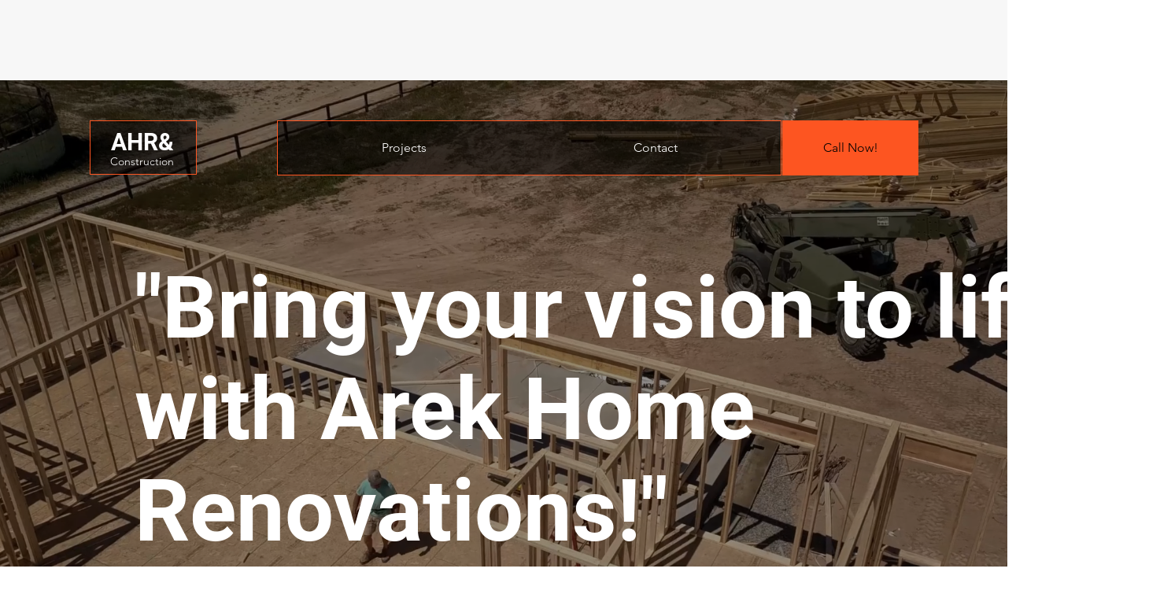

--- FILE ---
content_type: text/html; charset=UTF-8
request_url: https://www.arekhomerenovation.com/
body_size: 159853
content:
<!DOCTYPE html>
<html lang="en">
<head>
  
  <!-- SEO Tags -->
  <title>Home Renovations &amp; Construction services in Ottawa</title>
  <meta name="description" content="Arek Home Renovations &amp; Construction offers expert concrete works, retaining walls, pavements, home renovations, additions, and remodeling services. Trust us to transform your space with our high-quality craftsmanship and attention to detail. Contact us today for a free consultation."/>
  <link rel="canonical" href="https://www.arekhomerenovation.com"/>
  <meta property="og:title" content="Home Renovations &amp; Construction services in Ottawa"/>
  <meta property="og:description" content="Arek Home Renovations &amp; Construction offers expert concrete works, retaining walls, pavements, home renovations, additions, and remodeling services. Trust us to transform your space with our high-quality craftsmanship and attention to detail. Contact us today for a free consultation."/>
  <meta property="og:url" content="https://www.arekhomerenovation.com"/>
  <meta property="og:site_name" content="Home Renovations"/>
  <meta property="og:type" content="website"/>
  <script type="application/ld+json">{"@context":"https://schema.org/","@type":"LocalBusiness","name":"Home Renovations","url":"https://www.arekhomerenovation.com","address":{"@type":"PostalAddress","addressCountry":"CA","addressLocality":"Ottawa","addressRegion":"ON"},"telephone":"819-319-2966"}</script>
  <script type="application/ld+json">{"@context":"https://schema.org/","@type":"WebSite","name":"Home Renovations","url":"https://www.arekhomerenovation.com"}</script>
  <meta name="fb_admins_meta_tag" content="100054292700616"/>
  <meta name="google-site-verification" content="Bk6grPzV55O_FsPwuyj0cuEVeBligFI8nmUNl-V_roA"/>
  <meta property="fb:admins" content="100054292700616"/>
  <meta name="twitter:card" content="summary_large_image"/>
  <meta name="twitter:title" content="Home Renovations &amp; Construction services in Ottawa"/>
  <meta name="twitter:description" content="Arek Home Renovations &amp; Construction offers expert concrete works, retaining walls, pavements, home renovations, additions, and remodeling services. Trust us to transform your space with our high-quality craftsmanship and attention to detail. Contact us today for a free consultation."/>

  
  <meta charset='utf-8'>
  <meta name="viewport" content="width=device-width, initial-scale=1" id="wixDesktopViewport" />
  <meta http-equiv="X-UA-Compatible" content="IE=edge">
  <meta name="generator" content="Wix.com Website Builder"/>

  <link rel="icon" sizes="192x192" href="https://static.wixstatic.com/media/2fe8af_60be211fb2884b17b6b82af828104d25%7Emv2.jpg/v1/fill/w_192%2Ch_192%2Clg_1%2Cusm_0.66_1.00_0.01/2fe8af_60be211fb2884b17b6b82af828104d25%7Emv2.jpg" type="image/jpeg"/>
  <link rel="shortcut icon" href="https://static.wixstatic.com/media/2fe8af_60be211fb2884b17b6b82af828104d25%7Emv2.jpg/v1/fill/w_192%2Ch_192%2Clg_1%2Cusm_0.66_1.00_0.01/2fe8af_60be211fb2884b17b6b82af828104d25%7Emv2.jpg" type="image/jpeg"/>
  <link rel="apple-touch-icon" href="https://static.wixstatic.com/media/2fe8af_60be211fb2884b17b6b82af828104d25%7Emv2.jpg/v1/fill/w_180%2Ch_180%2Clg_1%2Cusm_0.66_1.00_0.01/2fe8af_60be211fb2884b17b6b82af828104d25%7Emv2.jpg" type="image/jpeg"/>

  <!-- Safari Pinned Tab Icon -->
  <!-- <link rel="mask-icon" href="https://static.wixstatic.com/media/2fe8af_60be211fb2884b17b6b82af828104d25%7Emv2.jpg/v1/fill/w_192%2Ch_192%2Clg_1%2Cusm_0.66_1.00_0.01/2fe8af_60be211fb2884b17b6b82af828104d25%7Emv2.jpg"> -->

  <!-- Original trials -->
  


  <!-- Segmenter Polyfill -->
  <script>
    if (!window.Intl || !window.Intl.Segmenter) {
      (function() {
        var script = document.createElement('script');
        script.src = 'https://static.parastorage.com/unpkg/@formatjs/intl-segmenter@11.7.10/polyfill.iife.js';
        document.head.appendChild(script);
      })();
    }
  </script>

  <!-- Legacy Polyfills -->
  <script nomodule="" src="https://static.parastorage.com/unpkg/core-js-bundle@3.2.1/minified.js"></script>
  <script nomodule="" src="https://static.parastorage.com/unpkg/focus-within-polyfill@5.0.9/dist/focus-within-polyfill.js"></script>

  <!-- Performance API Polyfills -->
  <script>
  (function () {
    var noop = function noop() {};
    if ("performance" in window === false) {
      window.performance = {};
    }
    window.performance.mark = performance.mark || noop;
    window.performance.measure = performance.measure || noop;
    if ("now" in window.performance === false) {
      var nowOffset = Date.now();
      if (performance.timing && performance.timing.navigationStart) {
        nowOffset = performance.timing.navigationStart;
      }
      window.performance.now = function now() {
        return Date.now() - nowOffset;
      };
    }
  })();
  </script>

  <!-- Globals Definitions -->
  <script>
    (function () {
      var now = Date.now()
      window.initialTimestamps = {
        initialTimestamp: now,
        initialRequestTimestamp: Math.round(performance.timeOrigin ? performance.timeOrigin : now - performance.now())
      }

      window.thunderboltTag = "QA_READY"
      window.thunderboltVersion = "1.16774.0"
    })();
  </script>

  <!-- Essential Viewer Model -->
  <script type="application/json" id="wix-essential-viewer-model">{"fleetConfig":{"fleetName":"thunderbolt-seo-isolated-renderer","type":"Rollout","code":1},"mode":{"qa":false,"enableTestApi":false,"debug":false,"ssrIndicator":false,"ssrOnly":false,"siteAssetsFallback":"enable","versionIndicator":false},"componentsLibrariesTopology":[{"artifactId":"editor-elements","namespace":"wixui","url":"https:\/\/static.parastorage.com\/services\/editor-elements\/1.14848.0"},{"artifactId":"editor-elements","namespace":"dsgnsys","url":"https:\/\/static.parastorage.com\/services\/editor-elements\/1.14848.0"}],"siteFeaturesConfigs":{"sessionManager":{"isRunningInDifferentSiteContext":false}},"language":{"userLanguage":"en"},"siteAssets":{"clientTopology":{"mediaRootUrl":"https:\/\/static.wixstatic.com","staticMediaUrl":"https:\/\/static.wixstatic.com\/media","moduleRepoUrl":"https:\/\/static.parastorage.com\/unpkg","fileRepoUrl":"https:\/\/static.parastorage.com\/services","viewerAppsUrl":"https:\/\/viewer-apps.parastorage.com","viewerAssetsUrl":"https:\/\/viewer-assets.parastorage.com","siteAssetsUrl":"https:\/\/siteassets.parastorage.com","pageJsonServerUrls":["https:\/\/pages.parastorage.com","https:\/\/staticorigin.wixstatic.com","https:\/\/www.arekhomerenovation.com","https:\/\/fallback.wix.com\/wix-html-editor-pages-webapp\/page"],"pathOfTBModulesInFileRepoForFallback":"wix-thunderbolt\/dist\/"}},"siteFeatures":["accessibility","appMonitoring","assetsLoader","businessLogger","captcha","clickHandlerRegistrar","commonConfig","componentsLoader","componentsRegistry","consentPolicy","cyclicTabbing","domSelectors","environmentWixCodeSdk","environment","lightbox","locationWixCodeSdk","mpaNavigation","navigationManager","navigationPhases","ooi","pages","panorama","renderer","reporter","routerFetch","router","scrollRestoration","seoWixCodeSdk","seo","sessionManager","siteMembersWixCodeSdk","siteMembers","siteScrollBlocker","siteWixCodeSdk","speculationRules","ssrCache","stores","structureApi","thunderboltInitializer","tpaCommons","translations","usedPlatformApis","warmupData","windowMessageRegistrar","windowWixCodeSdk","wixCustomElementComponent","wixEmbedsApi","componentsReact","platform"],"site":{"externalBaseUrl":"https:\/\/www.arekhomerenovation.com","isSEO":true},"media":{"staticMediaUrl":"https:\/\/static.wixstatic.com\/media","mediaRootUrl":"https:\/\/static.wixstatic.com\/","staticVideoUrl":"https:\/\/video.wixstatic.com\/"},"requestUrl":"https:\/\/www.arekhomerenovation.com\/","rollout":{"siteAssetsVersionsRollout":false,"isDACRollout":0,"isTBRollout":true},"commonConfig":{"brand":"wix","host":"VIEWER","bsi":"","consentPolicy":{},"consentPolicyHeader":{},"siteRevision":"64","renderingFlow":"NONE","language":"en","locale":"en-ca"},"interactionSampleRatio":0.01,"dynamicModelUrl":"https:\/\/www.arekhomerenovation.com\/_api\/v2\/dynamicmodel","accessTokensUrl":"https:\/\/www.arekhomerenovation.com\/_api\/v1\/access-tokens","isExcludedFromSecurityExperiments":false,"experiments":{"specs.thunderbolt.hardenFetchAndXHR":true,"specs.thunderbolt.securityExperiments":true}}</script>
  <script>window.viewerModel = JSON.parse(document.getElementById('wix-essential-viewer-model').textContent)</script>

  <script>
    window.commonConfig = viewerModel.commonConfig
  </script>

  
  <!-- BEGIN handleAccessTokens bundle -->

  <script data-url="https://static.parastorage.com/services/wix-thunderbolt/dist/handleAccessTokens.inline.4f2f9a53.bundle.min.js">(()=>{"use strict";function e(e){let{context:o,property:r,value:n,enumerable:i=!0}=e,c=e.get,l=e.set;if(!r||void 0===n&&!c&&!l)return new Error("property and value are required");let a=o||globalThis,s=a?.[r],u={};if(void 0!==n)u.value=n;else{if(c){let e=t(c);e&&(u.get=e)}if(l){let e=t(l);e&&(u.set=e)}}let p={...u,enumerable:i||!1,configurable:!1};void 0!==n&&(p.writable=!1);try{Object.defineProperty(a,r,p)}catch(e){return e instanceof TypeError?s:e}return s}function t(e,t){return"function"==typeof e?e:!0===e?.async&&"function"==typeof e.func?t?async function(t){return e.func(t)}:async function(){return e.func()}:"function"==typeof e?.func?e.func:void 0}try{e({property:"strictDefine",value:e})}catch{}try{e({property:"defineStrictObject",value:r})}catch{}try{e({property:"defineStrictMethod",value:n})}catch{}var o=["toString","toLocaleString","valueOf","constructor","prototype"];function r(t){let{context:n,property:c,propertiesToExclude:l=[],skipPrototype:a=!1,hardenPrototypePropertiesToExclude:s=[]}=t;if(!c)return new Error("property is required");let u=(n||globalThis)[c],p={},f=i(n,c);u&&("object"==typeof u||"function"==typeof u)&&Reflect.ownKeys(u).forEach(t=>{if(!l.includes(t)&&!o.includes(t)){let o=i(u,t);if(o&&(o.writable||o.configurable)){let{value:r,get:n,set:i,enumerable:c=!1}=o,l={};void 0!==r?l.value=r:n?l.get=n:i&&(l.set=i);try{let o=e({context:u,property:t,...l,enumerable:c});p[t]=o}catch(e){if(!(e instanceof TypeError))throw e;try{p[t]=o.value||o.get||o.set}catch{}}}}});let d={originalObject:u,originalProperties:p};if(!a&&void 0!==u?.prototype){let e=r({context:u,property:"prototype",propertiesToExclude:s,skipPrototype:!0});e instanceof Error||(d.originalPrototype=e?.originalObject,d.originalPrototypeProperties=e?.originalProperties)}return e({context:n,property:c,value:u,enumerable:f?.enumerable}),d}function n(t,o){let r=(o||globalThis)[t],n=i(o||globalThis,t);return r&&n&&(n.writable||n.configurable)?(Object.freeze(r),e({context:globalThis,property:t,value:r})):r}function i(e,t){if(e&&t)try{return Reflect.getOwnPropertyDescriptor(e,t)}catch{return}}function c(e){if("string"!=typeof e)return e;try{return decodeURIComponent(e).toLowerCase().trim()}catch{return e.toLowerCase().trim()}}function l(e,t){let o="";if("string"==typeof e)o=e.split("=")[0]?.trim()||"";else{if(!e||"string"!=typeof e.name)return!1;o=e.name}return t.has(c(o)||"")}function a(e,t){let o;return o="string"==typeof e?e.split(";").map(e=>e.trim()).filter(e=>e.length>0):e||[],o.filter(e=>!l(e,t))}var s=null;function u(){return null===s&&(s=typeof Document>"u"?void 0:Object.getOwnPropertyDescriptor(Document.prototype,"cookie")),s}function p(t,o){if(!globalThis?.cookieStore)return;let r=globalThis.cookieStore.get.bind(globalThis.cookieStore),n=globalThis.cookieStore.getAll.bind(globalThis.cookieStore),i=globalThis.cookieStore.set.bind(globalThis.cookieStore),c=globalThis.cookieStore.delete.bind(globalThis.cookieStore);return e({context:globalThis.CookieStore.prototype,property:"get",value:async function(e){return l(("string"==typeof e?e:e.name)||"",t)?null:r.call(this,e)},enumerable:!0}),e({context:globalThis.CookieStore.prototype,property:"getAll",value:async function(){return a(await n.apply(this,Array.from(arguments)),t)},enumerable:!0}),e({context:globalThis.CookieStore.prototype,property:"set",value:async function(){let e=Array.from(arguments);if(!l(1===e.length?e[0].name:e[0],t))return i.apply(this,e);o&&console.warn(o)},enumerable:!0}),e({context:globalThis.CookieStore.prototype,property:"delete",value:async function(){let e=Array.from(arguments);if(!l(1===e.length?e[0].name:e[0],t))return c.apply(this,e)},enumerable:!0}),e({context:globalThis.cookieStore,property:"prototype",value:globalThis.CookieStore.prototype,enumerable:!1}),e({context:globalThis,property:"cookieStore",value:globalThis.cookieStore,enumerable:!0}),{get:r,getAll:n,set:i,delete:c}}var f=["TextEncoder","TextDecoder","XMLHttpRequestEventTarget","EventTarget","URL","JSON","Reflect","Object","Array","Map","Set","WeakMap","WeakSet","Promise","Symbol","Error"],d=["addEventListener","removeEventListener","dispatchEvent","encodeURI","encodeURIComponent","decodeURI","decodeURIComponent"];const y=(e,t)=>{try{const o=t?t.get.call(document):document.cookie;return o.split(";").map(e=>e.trim()).filter(t=>t?.startsWith(e))[0]?.split("=")[1]}catch(e){return""}},g=(e="",t="",o="/")=>`${e}=; ${t?`domain=${t};`:""} max-age=0; path=${o}; expires=Thu, 01 Jan 1970 00:00:01 GMT`;function m(){(function(){if("undefined"!=typeof window){const e=performance.getEntriesByType("navigation")[0];return"back_forward"===(e?.type||"")}return!1})()&&function(){const{counter:e}=function(){const e=b("getItem");if(e){const[t,o]=e.split("-"),r=o?parseInt(o,10):0;if(r>=3){const e=t?Number(t):0;if(Date.now()-e>6e4)return{counter:0}}return{counter:r}}return{counter:0}}();e<3?(!function(e=1){b("setItem",`${Date.now()}-${e}`)}(e+1),window.location.reload()):console.error("ATS: Max reload attempts reached")}()}function b(e,t){try{return sessionStorage[e]("reload",t||"")}catch(e){console.error("ATS: Error calling sessionStorage:",e)}}const h="client-session-bind",v="sec-fetch-unsupported",{experiments:w}=window.viewerModel,T=[h,"client-binding",v,"svSession","smSession","server-session-bind","wixSession2","wixSession3"].map(e=>e.toLowerCase()),{cookie:S}=function(t,o){let r=new Set(t);return e({context:document,property:"cookie",set:{func:e=>function(e,t,o,r){let n=u(),i=c(t.split(";")[0]||"")||"";[...o].every(e=>!i.startsWith(e.toLowerCase()))&&n?.set?n.set.call(e,t):r&&console.warn(r)}(document,e,r,o)},get:{func:()=>function(e,t){let o=u();if(!o?.get)throw new Error("Cookie descriptor or getter not available");return a(o.get.call(e),t).join("; ")}(document,r)},enumerable:!0}),{cookieStore:p(r,o),cookie:u()}}(T),k="tbReady",x="security_overrideGlobals",{experiments:E,siteFeaturesConfigs:C,accessTokensUrl:P}=window.viewerModel,R=P,M={},O=(()=>{const e=y(h,S);if(w["specs.thunderbolt.browserCacheReload"]){y(v,S)||e?b("removeItem"):m()}return(()=>{const e=g(h),t=g(h,location.hostname);S.set.call(document,e),S.set.call(document,t)})(),e})();O&&(M["client-binding"]=O);const D=fetch;addEventListener(k,function e(t){const{logger:o}=t.detail;try{window.tb.init({fetch:D,fetchHeaders:M})}catch(e){const t=new Error("TB003");o.meter(`${x}_${t.message}`,{paramsOverrides:{errorType:x,eventString:t.message}}),window?.viewerModel?.mode.debug&&console.error(e)}finally{removeEventListener(k,e)}}),E["specs.thunderbolt.hardenFetchAndXHR"]||(window.fetchDynamicModel=()=>C.sessionManager.isRunningInDifferentSiteContext?Promise.resolve({}):fetch(R,{credentials:"same-origin",headers:M}).then(function(e){if(!e.ok)throw new Error(`[${e.status}]${e.statusText}`);return e.json()}),window.dynamicModelPromise=window.fetchDynamicModel())})();
//# sourceMappingURL=https://static.parastorage.com/services/wix-thunderbolt/dist/handleAccessTokens.inline.4f2f9a53.bundle.min.js.map</script>

<!-- END handleAccessTokens bundle -->

<!-- BEGIN overrideGlobals bundle -->

<script data-url="https://static.parastorage.com/services/wix-thunderbolt/dist/overrideGlobals.inline.ec13bfcf.bundle.min.js">(()=>{"use strict";function e(e){let{context:r,property:o,value:n,enumerable:i=!0}=e,c=e.get,a=e.set;if(!o||void 0===n&&!c&&!a)return new Error("property and value are required");let l=r||globalThis,u=l?.[o],s={};if(void 0!==n)s.value=n;else{if(c){let e=t(c);e&&(s.get=e)}if(a){let e=t(a);e&&(s.set=e)}}let p={...s,enumerable:i||!1,configurable:!1};void 0!==n&&(p.writable=!1);try{Object.defineProperty(l,o,p)}catch(e){return e instanceof TypeError?u:e}return u}function t(e,t){return"function"==typeof e?e:!0===e?.async&&"function"==typeof e.func?t?async function(t){return e.func(t)}:async function(){return e.func()}:"function"==typeof e?.func?e.func:void 0}try{e({property:"strictDefine",value:e})}catch{}try{e({property:"defineStrictObject",value:o})}catch{}try{e({property:"defineStrictMethod",value:n})}catch{}var r=["toString","toLocaleString","valueOf","constructor","prototype"];function o(t){let{context:n,property:c,propertiesToExclude:a=[],skipPrototype:l=!1,hardenPrototypePropertiesToExclude:u=[]}=t;if(!c)return new Error("property is required");let s=(n||globalThis)[c],p={},f=i(n,c);s&&("object"==typeof s||"function"==typeof s)&&Reflect.ownKeys(s).forEach(t=>{if(!a.includes(t)&&!r.includes(t)){let r=i(s,t);if(r&&(r.writable||r.configurable)){let{value:o,get:n,set:i,enumerable:c=!1}=r,a={};void 0!==o?a.value=o:n?a.get=n:i&&(a.set=i);try{let r=e({context:s,property:t,...a,enumerable:c});p[t]=r}catch(e){if(!(e instanceof TypeError))throw e;try{p[t]=r.value||r.get||r.set}catch{}}}}});let d={originalObject:s,originalProperties:p};if(!l&&void 0!==s?.prototype){let e=o({context:s,property:"prototype",propertiesToExclude:u,skipPrototype:!0});e instanceof Error||(d.originalPrototype=e?.originalObject,d.originalPrototypeProperties=e?.originalProperties)}return e({context:n,property:c,value:s,enumerable:f?.enumerable}),d}function n(t,r){let o=(r||globalThis)[t],n=i(r||globalThis,t);return o&&n&&(n.writable||n.configurable)?(Object.freeze(o),e({context:globalThis,property:t,value:o})):o}function i(e,t){if(e&&t)try{return Reflect.getOwnPropertyDescriptor(e,t)}catch{return}}function c(e){if("string"!=typeof e)return e;try{return decodeURIComponent(e).toLowerCase().trim()}catch{return e.toLowerCase().trim()}}function a(e,t){return e instanceof Headers?e.forEach((r,o)=>{l(o,t)||e.delete(o)}):Object.keys(e).forEach(r=>{l(r,t)||delete e[r]}),e}function l(e,t){return!t.has(c(e)||"")}function u(e,t){let r=!0,o=function(e){let t,r;if(globalThis.Request&&e instanceof Request)t=e.url;else{if("function"!=typeof e?.toString)throw new Error("Unsupported type for url");t=e.toString()}try{return new URL(t).pathname}catch{return r=t.replace(/#.+/gi,"").split("?").shift(),r.startsWith("/")?r:`/${r}`}}(e),n=c(o);return n&&t.some(e=>n.includes(e))&&(r=!1),r}function s(t,r,o){let n=fetch,i=XMLHttpRequest,c=new Set(r);function s(){let e=new i,r=e.open,n=e.setRequestHeader;return e.open=function(){let n=Array.from(arguments),i=n[1];if(n.length<2||u(i,t))return r.apply(e,n);throw new Error(o||`Request not allowed for path ${i}`)},e.setRequestHeader=function(t,r){l(decodeURIComponent(t),c)&&n.call(e,t,r)},e}return e({property:"fetch",value:function(){let e=function(e,t){return globalThis.Request&&e[0]instanceof Request&&e[0]?.headers?a(e[0].headers,t):e[1]?.headers&&a(e[1].headers,t),e}(arguments,c);return u(arguments[0],t)?n.apply(globalThis,Array.from(e)):new Promise((e,t)=>{t(new Error(o||`Request not allowed for path ${arguments[0]}`))})},enumerable:!0}),e({property:"XMLHttpRequest",value:s,enumerable:!0}),Object.keys(i).forEach(e=>{s[e]=i[e]}),{fetch:n,XMLHttpRequest:i}}var p=["TextEncoder","TextDecoder","XMLHttpRequestEventTarget","EventTarget","URL","JSON","Reflect","Object","Array","Map","Set","WeakMap","WeakSet","Promise","Symbol","Error"],f=["addEventListener","removeEventListener","dispatchEvent","encodeURI","encodeURIComponent","decodeURI","decodeURIComponent"];const d=function(){let t=globalThis.open,r=document.open;function o(e,r,o){let n="string"!=typeof e,i=t.call(window,e,r,o);return n||e&&function(e){return e.startsWith("//")&&/(?:[a-z0-9](?:[a-z0-9-]{0,61}[a-z0-9])?\.)+[a-z0-9][a-z0-9-]{0,61}[a-z0-9]/g.test(`${location.protocol}:${e}`)&&(e=`${location.protocol}${e}`),!e.startsWith("http")||new URL(e).hostname===location.hostname}(e)?{}:i}return e({property:"open",value:o,context:globalThis,enumerable:!0}),e({property:"open",value:function(e,t,n){return e?o(e,t,n):r.call(document,e||"",t||"",n||"")},context:document,enumerable:!0}),{open:t,documentOpen:r}},y=function(){let t=document.createElement,r=Element.prototype.setAttribute,o=Element.prototype.setAttributeNS;return e({property:"createElement",context:document,value:function(n,i){let a=t.call(document,n,i);if("iframe"===c(n)){e({property:"srcdoc",context:a,get:()=>"",set:()=>{console.warn("`srcdoc` is not allowed in iframe elements.")}});let t=function(e,t){"srcdoc"!==e.toLowerCase()?r.call(a,e,t):console.warn("`srcdoc` attribute is not allowed to be set.")},n=function(e,t,r){"srcdoc"!==t.toLowerCase()?o.call(a,e,t,r):console.warn("`srcdoc` attribute is not allowed to be set.")};a.setAttribute=t,a.setAttributeNS=n}return a},enumerable:!0}),{createElement:t,setAttribute:r,setAttributeNS:o}},m=["client-binding"],b=["/_api/v1/access-tokens","/_api/v2/dynamicmodel","/_api/one-app-session-web/v3/businesses"],h=function(){let t=setTimeout,r=setInterval;return o("setTimeout",0,globalThis),o("setInterval",0,globalThis),{setTimeout:t,setInterval:r};function o(t,r,o){let n=o||globalThis,i=n[t];if(!i||"function"!=typeof i)throw new Error(`Function ${t} not found or is not a function`);e({property:t,value:function(){let e=Array.from(arguments);if("string"!=typeof e[r])return i.apply(n,e);console.warn(`Calling ${t} with a String Argument at index ${r} is not allowed`)},context:o,enumerable:!0})}},v=function(){if(navigator&&"serviceWorker"in navigator){let t=navigator.serviceWorker.register;return e({context:navigator.serviceWorker,property:"register",value:function(){console.log("Service worker registration is not allowed")},enumerable:!0}),{register:t}}return{}};performance.mark("overrideGlobals started");const{isExcludedFromSecurityExperiments:g,experiments:w}=window.viewerModel,E=!g&&w["specs.thunderbolt.securityExperiments"];try{d(),E&&y(),w["specs.thunderbolt.hardenFetchAndXHR"]&&E&&s(b,m),v(),(e=>{let t=[],r=[];r=r.concat(["TextEncoder","TextDecoder"]),e&&(r=r.concat(["XMLHttpRequestEventTarget","EventTarget"])),r=r.concat(["URL","JSON"]),e&&(t=t.concat(["addEventListener","removeEventListener"])),t=t.concat(["encodeURI","encodeURIComponent","decodeURI","decodeURIComponent"]),r=r.concat(["String","Number"]),e&&r.push("Object"),r=r.concat(["Reflect"]),t.forEach(e=>{n(e),["addEventListener","removeEventListener"].includes(e)&&n(e,document)}),r.forEach(e=>{o({property:e})})})(E),E&&h()}catch(e){window?.viewerModel?.mode.debug&&console.error(e);const t=new Error("TB006");window.fedops?.reportError(t,"security_overrideGlobals"),window.Sentry?window.Sentry.captureException(t):globalThis.defineStrictProperty("sentryBuffer",[t],window,!1)}performance.mark("overrideGlobals ended")})();
//# sourceMappingURL=https://static.parastorage.com/services/wix-thunderbolt/dist/overrideGlobals.inline.ec13bfcf.bundle.min.js.map</script>

<!-- END overrideGlobals bundle -->


  
  <script>
    window.commonConfig = viewerModel.commonConfig

	
  </script>

  <!-- Initial CSS -->
  <style data-url="https://static.parastorage.com/services/wix-thunderbolt/dist/main.347af09f.min.css">@keyframes slide-horizontal-new{0%{transform:translateX(100%)}}@keyframes slide-horizontal-old{80%{opacity:1}to{opacity:0;transform:translateX(-100%)}}@keyframes slide-vertical-new{0%{transform:translateY(-100%)}}@keyframes slide-vertical-old{80%{opacity:1}to{opacity:0;transform:translateY(100%)}}@keyframes out-in-new{0%{opacity:0}}@keyframes out-in-old{to{opacity:0}}:root:active-view-transition{view-transition-name:none}::view-transition{pointer-events:none}:root:active-view-transition::view-transition-new(page-group),:root:active-view-transition::view-transition-old(page-group){animation-duration:.6s;cursor:wait;pointer-events:all}:root:active-view-transition-type(SlideHorizontal)::view-transition-old(page-group){animation:slide-horizontal-old .6s cubic-bezier(.83,0,.17,1) forwards;mix-blend-mode:normal}:root:active-view-transition-type(SlideHorizontal)::view-transition-new(page-group){animation:slide-horizontal-new .6s cubic-bezier(.83,0,.17,1) backwards;mix-blend-mode:normal}:root:active-view-transition-type(SlideVertical)::view-transition-old(page-group){animation:slide-vertical-old .6s cubic-bezier(.83,0,.17,1) forwards;mix-blend-mode:normal}:root:active-view-transition-type(SlideVertical)::view-transition-new(page-group){animation:slide-vertical-new .6s cubic-bezier(.83,0,.17,1) backwards;mix-blend-mode:normal}:root:active-view-transition-type(OutIn)::view-transition-old(page-group){animation:out-in-old .35s cubic-bezier(.22,1,.36,1) forwards}:root:active-view-transition-type(OutIn)::view-transition-new(page-group){animation:out-in-new .35s cubic-bezier(.64,0,.78,0) .35s backwards}@media(prefers-reduced-motion:reduce){::view-transition-group(*),::view-transition-new(*),::view-transition-old(*){animation:none!important}}body,html{background:transparent;border:0;margin:0;outline:0;padding:0;vertical-align:baseline}body{--scrollbar-width:0px;font-family:Arial,Helvetica,sans-serif;font-size:10px}body,html{height:100%}body{overflow-x:auto;overflow-y:scroll}body:not(.responsive) #site-root{min-width:var(--site-width);width:100%}body:not([data-js-loaded]) [data-hide-prejs]{visibility:hidden}interact-element{display:contents}#SITE_CONTAINER{position:relative}:root{--one-unit:1vw;--section-max-width:9999px;--spx-stopper-max:9999px;--spx-stopper-min:0px;--browser-zoom:1}@supports(-webkit-appearance:none) and (stroke-color:transparent){:root{--safari-sticky-fix:opacity;--experimental-safari-sticky-fix:translateZ(0)}}@supports(container-type:inline-size){:root{--one-unit:1cqw}}[id^=oldHoverBox-]{mix-blend-mode:plus-lighter;transition:opacity .5s ease,visibility .5s ease}[data-mesh-id$=inlineContent-gridContainer]:has(>[id^=oldHoverBox-]){isolation:isolate}</style>
<style data-url="https://static.parastorage.com/services/wix-thunderbolt/dist/main.renderer.9cb0985f.min.css">a,abbr,acronym,address,applet,b,big,blockquote,button,caption,center,cite,code,dd,del,dfn,div,dl,dt,em,fieldset,font,footer,form,h1,h2,h3,h4,h5,h6,header,i,iframe,img,ins,kbd,label,legend,li,nav,object,ol,p,pre,q,s,samp,section,small,span,strike,strong,sub,sup,table,tbody,td,tfoot,th,thead,title,tr,tt,u,ul,var{background:transparent;border:0;margin:0;outline:0;padding:0;vertical-align:baseline}input,select,textarea{box-sizing:border-box;font-family:Helvetica,Arial,sans-serif}ol,ul{list-style:none}blockquote,q{quotes:none}ins{text-decoration:none}del{text-decoration:line-through}table{border-collapse:collapse;border-spacing:0}a{cursor:pointer;text-decoration:none}.testStyles{overflow-y:hidden}.reset-button{-webkit-appearance:none;background:none;border:0;color:inherit;font:inherit;line-height:normal;outline:0;overflow:visible;padding:0;-webkit-user-select:none;-moz-user-select:none;-ms-user-select:none}:focus{outline:none}body.device-mobile-optimized:not(.disable-site-overflow){overflow-x:hidden;overflow-y:scroll}body.device-mobile-optimized:not(.responsive) #SITE_CONTAINER{margin-left:auto;margin-right:auto;overflow-x:visible;position:relative;width:320px}body.device-mobile-optimized:not(.responsive):not(.blockSiteScrolling) #SITE_CONTAINER{margin-top:0}body.device-mobile-optimized>*{max-width:100%!important}body.device-mobile-optimized #site-root{overflow-x:hidden;overflow-y:hidden}@supports(overflow:clip){body.device-mobile-optimized #site-root{overflow-x:clip;overflow-y:clip}}body.device-mobile-non-optimized #SITE_CONTAINER #site-root{overflow-x:clip;overflow-y:clip}body.device-mobile-non-optimized.fullScreenMode{background-color:#5f6360}body.device-mobile-non-optimized.fullScreenMode #MOBILE_ACTIONS_MENU,body.device-mobile-non-optimized.fullScreenMode #SITE_BACKGROUND,body.device-mobile-non-optimized.fullScreenMode #site-root,body.fullScreenMode #WIX_ADS{visibility:hidden}body.fullScreenMode{overflow-x:hidden!important;overflow-y:hidden!important}body.fullScreenMode.device-mobile-optimized #TINY_MENU{opacity:0;pointer-events:none}body.fullScreenMode-scrollable.device-mobile-optimized{overflow-x:hidden!important;overflow-y:auto!important}body.fullScreenMode-scrollable.device-mobile-optimized #masterPage,body.fullScreenMode-scrollable.device-mobile-optimized #site-root{overflow-x:hidden!important;overflow-y:hidden!important}body.fullScreenMode-scrollable.device-mobile-optimized #SITE_BACKGROUND,body.fullScreenMode-scrollable.device-mobile-optimized #masterPage{height:auto!important}body.fullScreenMode-scrollable.device-mobile-optimized #masterPage.mesh-layout{height:0!important}body.blockSiteScrolling,body.siteScrollingBlocked{position:fixed;width:100%}body.blockSiteScrolling #SITE_CONTAINER{margin-top:calc(var(--blocked-site-scroll-margin-top)*-1)}#site-root{margin:0 auto;min-height:100%;position:relative;top:var(--wix-ads-height)}#site-root img:not([src]){visibility:hidden}#site-root svg img:not([src]){visibility:visible}.auto-generated-link{color:inherit}#SCROLL_TO_BOTTOM,#SCROLL_TO_TOP{height:0}.has-click-trigger{cursor:pointer}.fullScreenOverlay{bottom:0;display:flex;justify-content:center;left:0;overflow-y:hidden;position:fixed;right:0;top:-60px;z-index:1005}.fullScreenOverlay>.fullScreenOverlayContent{bottom:0;left:0;margin:0 auto;overflow:hidden;position:absolute;right:0;top:60px;transform:translateZ(0)}[data-mesh-id$=centeredContent],[data-mesh-id$=form],[data-mesh-id$=inlineContent]{pointer-events:none;position:relative}[data-mesh-id$=-gridWrapper],[data-mesh-id$=-rotated-wrapper]{pointer-events:none}[data-mesh-id$=-gridContainer]>*,[data-mesh-id$=-rotated-wrapper]>*,[data-mesh-id$=inlineContent]>:not([data-mesh-id$=-gridContainer]){pointer-events:auto}.device-mobile-optimized #masterPage.mesh-layout #SOSP_CONTAINER_CUSTOM_ID{grid-area:2/1/3/2;-ms-grid-row:2;position:relative}#masterPage.mesh-layout{-ms-grid-rows:max-content max-content min-content max-content;-ms-grid-columns:100%;align-items:start;display:-ms-grid;display:grid;grid-template-columns:100%;grid-template-rows:max-content max-content min-content max-content;justify-content:stretch}#masterPage.mesh-layout #PAGES_CONTAINER,#masterPage.mesh-layout #SITE_FOOTER-placeholder,#masterPage.mesh-layout #SITE_FOOTER_WRAPPER,#masterPage.mesh-layout #SITE_HEADER-placeholder,#masterPage.mesh-layout #SITE_HEADER_WRAPPER,#masterPage.mesh-layout #SOSP_CONTAINER_CUSTOM_ID[data-state~=mobileView],#masterPage.mesh-layout #soapAfterPagesContainer,#masterPage.mesh-layout #soapBeforePagesContainer{-ms-grid-row-align:start;-ms-grid-column-align:start;-ms-grid-column:1}#masterPage.mesh-layout #SITE_HEADER-placeholder,#masterPage.mesh-layout #SITE_HEADER_WRAPPER{grid-area:1/1/2/2;-ms-grid-row:1}#masterPage.mesh-layout #PAGES_CONTAINER,#masterPage.mesh-layout #soapAfterPagesContainer,#masterPage.mesh-layout #soapBeforePagesContainer{grid-area:3/1/4/2;-ms-grid-row:3}#masterPage.mesh-layout #soapAfterPagesContainer,#masterPage.mesh-layout #soapBeforePagesContainer{width:100%}#masterPage.mesh-layout #PAGES_CONTAINER{align-self:stretch}#masterPage.mesh-layout main#PAGES_CONTAINER{display:block}#masterPage.mesh-layout #SITE_FOOTER-placeholder,#masterPage.mesh-layout #SITE_FOOTER_WRAPPER{grid-area:4/1/5/2;-ms-grid-row:4}#masterPage.mesh-layout #SITE_PAGES,#masterPage.mesh-layout [data-mesh-id=PAGES_CONTAINERcenteredContent],#masterPage.mesh-layout [data-mesh-id=PAGES_CONTAINERinlineContent]{height:100%}#masterPage.mesh-layout.desktop>*{width:100%}#masterPage.mesh-layout #PAGES_CONTAINER,#masterPage.mesh-layout #SITE_FOOTER,#masterPage.mesh-layout #SITE_FOOTER_WRAPPER,#masterPage.mesh-layout #SITE_HEADER,#masterPage.mesh-layout #SITE_HEADER_WRAPPER,#masterPage.mesh-layout #SITE_PAGES,#masterPage.mesh-layout #masterPageinlineContent{position:relative}#masterPage.mesh-layout #SITE_HEADER{grid-area:1/1/2/2}#masterPage.mesh-layout #SITE_FOOTER{grid-area:4/1/5/2}#masterPage.mesh-layout.overflow-x-clip #SITE_FOOTER,#masterPage.mesh-layout.overflow-x-clip #SITE_HEADER{overflow-x:clip}[data-z-counter]{z-index:0}[data-z-counter="0"]{z-index:auto}.wixSiteProperties{-webkit-font-smoothing:antialiased;-moz-osx-font-smoothing:grayscale}:root{--wst-button-color-fill-primary:rgb(var(--color_48));--wst-button-color-border-primary:rgb(var(--color_49));--wst-button-color-text-primary:rgb(var(--color_50));--wst-button-color-fill-primary-hover:rgb(var(--color_51));--wst-button-color-border-primary-hover:rgb(var(--color_52));--wst-button-color-text-primary-hover:rgb(var(--color_53));--wst-button-color-fill-primary-disabled:rgb(var(--color_54));--wst-button-color-border-primary-disabled:rgb(var(--color_55));--wst-button-color-text-primary-disabled:rgb(var(--color_56));--wst-button-color-fill-secondary:rgb(var(--color_57));--wst-button-color-border-secondary:rgb(var(--color_58));--wst-button-color-text-secondary:rgb(var(--color_59));--wst-button-color-fill-secondary-hover:rgb(var(--color_60));--wst-button-color-border-secondary-hover:rgb(var(--color_61));--wst-button-color-text-secondary-hover:rgb(var(--color_62));--wst-button-color-fill-secondary-disabled:rgb(var(--color_63));--wst-button-color-border-secondary-disabled:rgb(var(--color_64));--wst-button-color-text-secondary-disabled:rgb(var(--color_65));--wst-color-fill-base-1:rgb(var(--color_36));--wst-color-fill-base-2:rgb(var(--color_37));--wst-color-fill-base-shade-1:rgb(var(--color_38));--wst-color-fill-base-shade-2:rgb(var(--color_39));--wst-color-fill-base-shade-3:rgb(var(--color_40));--wst-color-fill-accent-1:rgb(var(--color_41));--wst-color-fill-accent-2:rgb(var(--color_42));--wst-color-fill-accent-3:rgb(var(--color_43));--wst-color-fill-accent-4:rgb(var(--color_44));--wst-color-fill-background-primary:rgb(var(--color_11));--wst-color-fill-background-secondary:rgb(var(--color_12));--wst-color-text-primary:rgb(var(--color_15));--wst-color-text-secondary:rgb(var(--color_14));--wst-color-action:rgb(var(--color_18));--wst-color-disabled:rgb(var(--color_39));--wst-color-title:rgb(var(--color_45));--wst-color-subtitle:rgb(var(--color_46));--wst-color-line:rgb(var(--color_47));--wst-font-style-h2:var(--font_2);--wst-font-style-h3:var(--font_3);--wst-font-style-h4:var(--font_4);--wst-font-style-h5:var(--font_5);--wst-font-style-h6:var(--font_6);--wst-font-style-body-large:var(--font_7);--wst-font-style-body-medium:var(--font_8);--wst-font-style-body-small:var(--font_9);--wst-font-style-body-x-small:var(--font_10);--wst-color-custom-1:rgb(var(--color_13));--wst-color-custom-2:rgb(var(--color_16));--wst-color-custom-3:rgb(var(--color_17));--wst-color-custom-4:rgb(var(--color_19));--wst-color-custom-5:rgb(var(--color_20));--wst-color-custom-6:rgb(var(--color_21));--wst-color-custom-7:rgb(var(--color_22));--wst-color-custom-8:rgb(var(--color_23));--wst-color-custom-9:rgb(var(--color_24));--wst-color-custom-10:rgb(var(--color_25));--wst-color-custom-11:rgb(var(--color_26));--wst-color-custom-12:rgb(var(--color_27));--wst-color-custom-13:rgb(var(--color_28));--wst-color-custom-14:rgb(var(--color_29));--wst-color-custom-15:rgb(var(--color_30));--wst-color-custom-16:rgb(var(--color_31));--wst-color-custom-17:rgb(var(--color_32));--wst-color-custom-18:rgb(var(--color_33));--wst-color-custom-19:rgb(var(--color_34));--wst-color-custom-20:rgb(var(--color_35))}.wix-presets-wrapper{display:contents}</style>

  <meta name="format-detection" content="telephone=no">
  <meta name="skype_toolbar" content="skype_toolbar_parser_compatible">
  
  

  

  

  <!-- head performance data start -->
  
  <!-- head performance data end -->
  

    


    
<style data-href="https://static.parastorage.com/services/editor-elements-library/dist/thunderbolt/rb_wixui.thunderbolt[FiveGridLine_SolidLine].23b2f23d.min.css">.aVng1S{border-top:var(--lnw,2px) solid rgba(var(--brd,var(--color_15,color_15)),var(--alpha-brd,1));box-sizing:border-box;height:0}</style>
<style data-href="https://static.parastorage.com/services/editor-elements-library/dist/thunderbolt/rb_wixui.thunderbolt_bootstrap.a1b00b19.min.css">.cwL6XW{cursor:pointer}.sNF2R0{opacity:0}.hLoBV3{transition:opacity var(--transition-duration) cubic-bezier(.37,0,.63,1)}.Rdf41z,.hLoBV3{opacity:1}.ftlZWo{transition:opacity var(--transition-duration) cubic-bezier(.37,0,.63,1)}.ATGlOr,.ftlZWo{opacity:0}.KQSXD0{transition:opacity var(--transition-duration) cubic-bezier(.64,0,.78,0)}.KQSXD0,.pagQKE{opacity:1}._6zG5H{opacity:0;transition:opacity var(--transition-duration) cubic-bezier(.22,1,.36,1)}.BB49uC{transform:translateX(100%)}.j9xE1V{transition:transform var(--transition-duration) cubic-bezier(.87,0,.13,1)}.ICs7Rs,.j9xE1V{transform:translateX(0)}.DxijZJ{transition:transform var(--transition-duration) cubic-bezier(.87,0,.13,1)}.B5kjYq,.DxijZJ{transform:translateX(-100%)}.cJijIV{transition:transform var(--transition-duration) cubic-bezier(.87,0,.13,1)}.cJijIV,.hOxaWM{transform:translateX(0)}.T9p3fN{transform:translateX(100%);transition:transform var(--transition-duration) cubic-bezier(.87,0,.13,1)}.qDxYJm{transform:translateY(100%)}.aA9V0P{transition:transform var(--transition-duration) cubic-bezier(.87,0,.13,1)}.YPXPAS,.aA9V0P{transform:translateY(0)}.Xf2zsA{transition:transform var(--transition-duration) cubic-bezier(.87,0,.13,1)}.Xf2zsA,.y7Kt7s{transform:translateY(-100%)}.EeUgMu{transition:transform var(--transition-duration) cubic-bezier(.87,0,.13,1)}.EeUgMu,.fdHrtm{transform:translateY(0)}.WIFaG4{transform:translateY(100%);transition:transform var(--transition-duration) cubic-bezier(.87,0,.13,1)}body:not(.responsive) .JsJXaX{overflow-x:clip}:root:active-view-transition .JsJXaX{view-transition-name:page-group}.AnQkDU{display:grid;grid-template-columns:1fr;grid-template-rows:1fr;height:100%}.AnQkDU>div{align-self:stretch!important;grid-area:1/1/2/2;justify-self:stretch!important}.StylableButton2545352419__root{-archetype:box;border:none;box-sizing:border-box;cursor:pointer;display:block;height:100%;min-height:10px;min-width:10px;padding:0;touch-action:manipulation;width:100%}.StylableButton2545352419__root[disabled]{pointer-events:none}.StylableButton2545352419__root:not(:hover):not([disabled]).StylableButton2545352419--hasBackgroundColor{background-color:var(--corvid-background-color)!important}.StylableButton2545352419__root:hover:not([disabled]).StylableButton2545352419--hasHoverBackgroundColor{background-color:var(--corvid-hover-background-color)!important}.StylableButton2545352419__root:not(:hover)[disabled].StylableButton2545352419--hasDisabledBackgroundColor{background-color:var(--corvid-disabled-background-color)!important}.StylableButton2545352419__root:not(:hover):not([disabled]).StylableButton2545352419--hasBorderColor{border-color:var(--corvid-border-color)!important}.StylableButton2545352419__root:hover:not([disabled]).StylableButton2545352419--hasHoverBorderColor{border-color:var(--corvid-hover-border-color)!important}.StylableButton2545352419__root:not(:hover)[disabled].StylableButton2545352419--hasDisabledBorderColor{border-color:var(--corvid-disabled-border-color)!important}.StylableButton2545352419__root.StylableButton2545352419--hasBorderRadius{border-radius:var(--corvid-border-radius)!important}.StylableButton2545352419__root.StylableButton2545352419--hasBorderWidth{border-width:var(--corvid-border-width)!important}.StylableButton2545352419__root:not(:hover):not([disabled]).StylableButton2545352419--hasColor,.StylableButton2545352419__root:not(:hover):not([disabled]).StylableButton2545352419--hasColor .StylableButton2545352419__label{color:var(--corvid-color)!important}.StylableButton2545352419__root:hover:not([disabled]).StylableButton2545352419--hasHoverColor,.StylableButton2545352419__root:hover:not([disabled]).StylableButton2545352419--hasHoverColor .StylableButton2545352419__label{color:var(--corvid-hover-color)!important}.StylableButton2545352419__root:not(:hover)[disabled].StylableButton2545352419--hasDisabledColor,.StylableButton2545352419__root:not(:hover)[disabled].StylableButton2545352419--hasDisabledColor .StylableButton2545352419__label{color:var(--corvid-disabled-color)!important}.StylableButton2545352419__link{-archetype:box;box-sizing:border-box;color:#000;text-decoration:none}.StylableButton2545352419__container{align-items:center;display:flex;flex-basis:auto;flex-direction:row;flex-grow:1;height:100%;justify-content:center;overflow:hidden;transition:all .2s ease,visibility 0s;width:100%}.StylableButton2545352419__label{-archetype:text;-controller-part-type:LayoutChildDisplayDropdown,LayoutFlexChildSpacing(first);max-width:100%;min-width:1.8em;overflow:hidden;text-align:center;text-overflow:ellipsis;transition:inherit;white-space:nowrap}.StylableButton2545352419__root.StylableButton2545352419--isMaxContent .StylableButton2545352419__label{text-overflow:unset}.StylableButton2545352419__root.StylableButton2545352419--isWrapText .StylableButton2545352419__label{min-width:10px;overflow-wrap:break-word;white-space:break-spaces;word-break:break-word}.StylableButton2545352419__icon{-archetype:icon;-controller-part-type:LayoutChildDisplayDropdown,LayoutFlexChildSpacing(last);flex-shrink:0;height:50px;min-width:1px;transition:inherit}.StylableButton2545352419__icon.StylableButton2545352419--override{display:block!important}.StylableButton2545352419__icon svg,.StylableButton2545352419__icon>span{display:flex;height:inherit;width:inherit}.StylableButton2545352419__root:not(:hover):not([disalbed]).StylableButton2545352419--hasIconColor .StylableButton2545352419__icon svg{fill:var(--corvid-icon-color)!important;stroke:var(--corvid-icon-color)!important}.StylableButton2545352419__root:hover:not([disabled]).StylableButton2545352419--hasHoverIconColor .StylableButton2545352419__icon svg{fill:var(--corvid-hover-icon-color)!important;stroke:var(--corvid-hover-icon-color)!important}.StylableButton2545352419__root:not(:hover)[disabled].StylableButton2545352419--hasDisabledIconColor .StylableButton2545352419__icon svg{fill:var(--corvid-disabled-icon-color)!important;stroke:var(--corvid-disabled-icon-color)!important}.aeyn4z{bottom:0;left:0;position:absolute;right:0;top:0}.qQrFOK{cursor:pointer}.VDJedC{-webkit-tap-highlight-color:rgba(0,0,0,0);fill:var(--corvid-fill-color,var(--fill));fill-opacity:var(--fill-opacity);stroke:var(--corvid-stroke-color,var(--stroke));stroke-opacity:var(--stroke-opacity);stroke-width:var(--stroke-width);filter:var(--drop-shadow,none);opacity:var(--opacity);transform:var(--flip)}.VDJedC,.VDJedC svg{bottom:0;left:0;position:absolute;right:0;top:0}.VDJedC svg{height:var(--svg-calculated-height,100%);margin:auto;padding:var(--svg-calculated-padding,0);width:var(--svg-calculated-width,100%)}.VDJedC svg:not([data-type=ugc]){overflow:visible}.l4CAhn *{vector-effect:non-scaling-stroke}.Z_l5lU{-webkit-text-size-adjust:100%;-moz-text-size-adjust:100%;text-size-adjust:100%}ol.font_100,ul.font_100{color:#080808;font-family:"Arial, Helvetica, sans-serif",serif;font-size:10px;font-style:normal;font-variant:normal;font-weight:400;letter-spacing:normal;line-height:normal;margin:0;text-decoration:none}ol.font_100 li,ul.font_100 li{margin-bottom:12px}ol.wix-list-text-align,ul.wix-list-text-align{list-style-position:inside}ol.wix-list-text-align h1,ol.wix-list-text-align h2,ol.wix-list-text-align h3,ol.wix-list-text-align h4,ol.wix-list-text-align h5,ol.wix-list-text-align h6,ol.wix-list-text-align p,ul.wix-list-text-align h1,ul.wix-list-text-align h2,ul.wix-list-text-align h3,ul.wix-list-text-align h4,ul.wix-list-text-align h5,ul.wix-list-text-align h6,ul.wix-list-text-align p{display:inline}.HQSswv{cursor:pointer}.yi6otz{clip:rect(0 0 0 0);border:0;height:1px;margin:-1px;overflow:hidden;padding:0;position:absolute;width:1px}.zQ9jDz [data-attr-richtext-marker=true]{display:block}.zQ9jDz [data-attr-richtext-marker=true] table{border-collapse:collapse;margin:15px 0;width:100%}.zQ9jDz [data-attr-richtext-marker=true] table td{padding:12px;position:relative}.zQ9jDz [data-attr-richtext-marker=true] table td:after{border-bottom:1px solid currentColor;border-left:1px solid currentColor;bottom:0;content:"";left:0;opacity:.2;position:absolute;right:0;top:0}.zQ9jDz [data-attr-richtext-marker=true] table tr td:last-child:after{border-right:1px solid currentColor}.zQ9jDz [data-attr-richtext-marker=true] table tr:first-child td:after{border-top:1px solid currentColor}@supports(-webkit-appearance:none) and (stroke-color:transparent){.qvSjx3>*>:first-child{vertical-align:top}}@supports(-webkit-touch-callout:none){.qvSjx3>*>:first-child{vertical-align:top}}.LkZBpT :is(p,h1,h2,h3,h4,h5,h6,ul,ol,span[data-attr-richtext-marker],blockquote,div) [class$=rich-text__text],.LkZBpT :is(p,h1,h2,h3,h4,h5,h6,ul,ol,span[data-attr-richtext-marker],blockquote,div)[class$=rich-text__text]{color:var(--corvid-color,currentColor)}.LkZBpT :is(p,h1,h2,h3,h4,h5,h6,ul,ol,span[data-attr-richtext-marker],blockquote,div) span[style*=color]{color:var(--corvid-color,currentColor)!important}.Kbom4H{direction:var(--text-direction);min-height:var(--min-height);min-width:var(--min-width)}.Kbom4H .upNqi2{word-wrap:break-word;height:100%;overflow-wrap:break-word;position:relative;width:100%}.Kbom4H .upNqi2 ul{list-style:disc inside}.Kbom4H .upNqi2 li{margin-bottom:12px}.MMl86N blockquote,.MMl86N div,.MMl86N h1,.MMl86N h2,.MMl86N h3,.MMl86N h4,.MMl86N h5,.MMl86N h6,.MMl86N p{letter-spacing:normal;line-height:normal}.gYHZuN{min-height:var(--min-height);min-width:var(--min-width)}.gYHZuN .upNqi2{word-wrap:break-word;height:100%;overflow-wrap:break-word;position:relative;width:100%}.gYHZuN .upNqi2 ol,.gYHZuN .upNqi2 ul{letter-spacing:normal;line-height:normal;margin-inline-start:.5em;padding-inline-start:1.3em}.gYHZuN .upNqi2 ul{list-style-type:disc}.gYHZuN .upNqi2 ol{list-style-type:decimal}.gYHZuN .upNqi2 ol ul,.gYHZuN .upNqi2 ul ul{line-height:normal;list-style-type:circle}.gYHZuN .upNqi2 ol ol ul,.gYHZuN .upNqi2 ol ul ul,.gYHZuN .upNqi2 ul ol ul,.gYHZuN .upNqi2 ul ul ul{line-height:normal;list-style-type:square}.gYHZuN .upNqi2 li{font-style:inherit;font-weight:inherit;letter-spacing:normal;line-height:inherit}.gYHZuN .upNqi2 h1,.gYHZuN .upNqi2 h2,.gYHZuN .upNqi2 h3,.gYHZuN .upNqi2 h4,.gYHZuN .upNqi2 h5,.gYHZuN .upNqi2 h6,.gYHZuN .upNqi2 p{letter-spacing:normal;line-height:normal;margin-block:0;margin:0}.gYHZuN .upNqi2 a{color:inherit}.MMl86N,.ku3DBC{word-wrap:break-word;direction:var(--text-direction);min-height:var(--min-height);min-width:var(--min-width);mix-blend-mode:var(--blendMode,normal);overflow-wrap:break-word;pointer-events:none;text-align:start;text-shadow:var(--textOutline,0 0 transparent),var(--textShadow,0 0 transparent);text-transform:var(--textTransform,"none")}.MMl86N>*,.ku3DBC>*{pointer-events:auto}.MMl86N li,.ku3DBC li{font-style:inherit;font-weight:inherit;letter-spacing:normal;line-height:inherit}.MMl86N ol,.MMl86N ul,.ku3DBC ol,.ku3DBC ul{letter-spacing:normal;line-height:normal;margin-inline-end:0;margin-inline-start:.5em}.MMl86N:not(.Vq6kJx) ol,.MMl86N:not(.Vq6kJx) ul,.ku3DBC:not(.Vq6kJx) ol,.ku3DBC:not(.Vq6kJx) ul{padding-inline-end:0;padding-inline-start:1.3em}.MMl86N ul,.ku3DBC ul{list-style-type:disc}.MMl86N ol,.ku3DBC ol{list-style-type:decimal}.MMl86N ol ul,.MMl86N ul ul,.ku3DBC ol ul,.ku3DBC ul ul{list-style-type:circle}.MMl86N ol ol ul,.MMl86N ol ul ul,.MMl86N ul ol ul,.MMl86N ul ul ul,.ku3DBC ol ol ul,.ku3DBC ol ul ul,.ku3DBC ul ol ul,.ku3DBC ul ul ul{list-style-type:square}.MMl86N blockquote,.MMl86N div,.MMl86N h1,.MMl86N h2,.MMl86N h3,.MMl86N h4,.MMl86N h5,.MMl86N h6,.MMl86N p,.ku3DBC blockquote,.ku3DBC div,.ku3DBC h1,.ku3DBC h2,.ku3DBC h3,.ku3DBC h4,.ku3DBC h5,.ku3DBC h6,.ku3DBC p{margin-block:0;margin:0}.MMl86N a,.ku3DBC a{color:inherit}.Vq6kJx li{margin-inline-end:0;margin-inline-start:1.3em}.Vd6aQZ{overflow:hidden;padding:0;pointer-events:none;white-space:nowrap}.mHZSwn{display:none}.lvxhkV{bottom:0;left:0;position:absolute;right:0;top:0;width:100%}.QJjwEo{transform:translateY(-100%);transition:.2s ease-in}.kdBXfh{transition:.2s}.MP52zt{opacity:0;transition:.2s ease-in}.MP52zt.Bhu9m5{z-index:-1!important}.LVP8Wf{opacity:1;transition:.2s}.VrZrC0{height:auto}.VrZrC0,.cKxVkc{position:relative;width:100%}:host(:not(.device-mobile-optimized)) .vlM3HR,body:not(.device-mobile-optimized) .vlM3HR{margin-left:calc((100% - var(--site-width))/2);width:var(--site-width)}.AT7o0U[data-focuscycled=active]{outline:1px solid transparent}.AT7o0U[data-focuscycled=active]:not(:focus-within){outline:2px solid transparent;transition:outline .01s ease}.AT7o0U .vlM3HR{bottom:0;left:0;position:absolute;right:0;top:0}.Tj01hh,.jhxvbR{display:block;height:100%;width:100%}.jhxvbR img{max-width:var(--wix-img-max-width,100%)}.jhxvbR[data-animate-blur] img{filter:blur(9px);transition:filter .8s ease-in}.jhxvbR[data-animate-blur] img[data-load-done]{filter:none}.WzbAF8{direction:var(--direction)}.WzbAF8 .mpGTIt .O6KwRn{display:var(--item-display);height:var(--item-size);margin-block:var(--item-margin-block);margin-inline:var(--item-margin-inline);width:var(--item-size)}.WzbAF8 .mpGTIt .O6KwRn:last-child{margin-block:0;margin-inline:0}.WzbAF8 .mpGTIt .O6KwRn .oRtuWN{display:block}.WzbAF8 .mpGTIt .O6KwRn .oRtuWN .YaS0jR{height:var(--item-size);width:var(--item-size)}.WzbAF8 .mpGTIt{height:100%;position:absolute;white-space:nowrap;width:100%}:host(.device-mobile-optimized) .WzbAF8 .mpGTIt,body.device-mobile-optimized .WzbAF8 .mpGTIt{white-space:normal}.big2ZD{display:grid;grid-template-columns:1fr;grid-template-rows:1fr;height:calc(100% - var(--wix-ads-height));left:0;margin-top:var(--wix-ads-height);position:fixed;top:0;width:100%}.SHHiV9,.big2ZD{pointer-events:none;z-index:var(--pinned-layer-in-container,var(--above-all-in-container))}</style>
<style data-href="https://static.parastorage.com/services/editor-elements-library/dist/thunderbolt/rb_wixui.thunderbolt_bootstrap-classic.72e6a2a3.min.css">.PlZyDq{touch-action:manipulation}.uDW_Qe{align-items:center;box-sizing:border-box;display:flex;justify-content:var(--label-align);min-width:100%;text-align:initial;width:-moz-max-content;width:max-content}.uDW_Qe:before{max-width:var(--margin-start,0)}.uDW_Qe:after,.uDW_Qe:before{align-self:stretch;content:"";flex-grow:1}.uDW_Qe:after{max-width:var(--margin-end,0)}.FubTgk{height:100%}.FubTgk .uDW_Qe{border-radius:var(--corvid-border-radius,var(--rd,0));bottom:0;box-shadow:var(--shd,0 1px 4px rgba(0,0,0,.6));left:0;position:absolute;right:0;top:0;transition:var(--trans1,border-color .4s ease 0s,background-color .4s ease 0s)}.FubTgk .uDW_Qe:link,.FubTgk .uDW_Qe:visited{border-color:transparent}.FubTgk .l7_2fn{color:var(--corvid-color,rgb(var(--txt,var(--color_15,color_15))));font:var(--fnt,var(--font_5));margin:0;position:relative;transition:var(--trans2,color .4s ease 0s);white-space:nowrap}.FubTgk[aria-disabled=false] .uDW_Qe{background-color:var(--corvid-background-color,rgba(var(--bg,var(--color_17,color_17)),var(--alpha-bg,1)));border:solid var(--corvid-border-color,rgba(var(--brd,var(--color_15,color_15)),var(--alpha-brd,1))) var(--corvid-border-width,var(--brw,0));cursor:pointer!important}:host(.device-mobile-optimized) .FubTgk[aria-disabled=false]:active .uDW_Qe,body.device-mobile-optimized .FubTgk[aria-disabled=false]:active .uDW_Qe{background-color:var(--corvid-hover-background-color,rgba(var(--bgh,var(--color_18,color_18)),var(--alpha-bgh,1)));border-color:var(--corvid-hover-border-color,rgba(var(--brdh,var(--color_15,color_15)),var(--alpha-brdh,1)))}:host(.device-mobile-optimized) .FubTgk[aria-disabled=false]:active .l7_2fn,body.device-mobile-optimized .FubTgk[aria-disabled=false]:active .l7_2fn{color:var(--corvid-hover-color,rgb(var(--txth,var(--color_15,color_15))))}:host(:not(.device-mobile-optimized)) .FubTgk[aria-disabled=false]:hover .uDW_Qe,body:not(.device-mobile-optimized) .FubTgk[aria-disabled=false]:hover .uDW_Qe{background-color:var(--corvid-hover-background-color,rgba(var(--bgh,var(--color_18,color_18)),var(--alpha-bgh,1)));border-color:var(--corvid-hover-border-color,rgba(var(--brdh,var(--color_15,color_15)),var(--alpha-brdh,1)))}:host(:not(.device-mobile-optimized)) .FubTgk[aria-disabled=false]:hover .l7_2fn,body:not(.device-mobile-optimized) .FubTgk[aria-disabled=false]:hover .l7_2fn{color:var(--corvid-hover-color,rgb(var(--txth,var(--color_15,color_15))))}.FubTgk[aria-disabled=true] .uDW_Qe{background-color:var(--corvid-disabled-background-color,rgba(var(--bgd,204,204,204),var(--alpha-bgd,1)));border-color:var(--corvid-disabled-border-color,rgba(var(--brdd,204,204,204),var(--alpha-brdd,1)));border-style:solid;border-width:var(--corvid-border-width,var(--brw,0))}.FubTgk[aria-disabled=true] .l7_2fn{color:var(--corvid-disabled-color,rgb(var(--txtd,255,255,255)))}.uUxqWY{align-items:center;box-sizing:border-box;display:flex;justify-content:var(--label-align);min-width:100%;text-align:initial;width:-moz-max-content;width:max-content}.uUxqWY:before{max-width:var(--margin-start,0)}.uUxqWY:after,.uUxqWY:before{align-self:stretch;content:"";flex-grow:1}.uUxqWY:after{max-width:var(--margin-end,0)}.Vq4wYb[aria-disabled=false] .uUxqWY{cursor:pointer}:host(.device-mobile-optimized) .Vq4wYb[aria-disabled=false]:active .wJVzSK,body.device-mobile-optimized .Vq4wYb[aria-disabled=false]:active .wJVzSK{color:var(--corvid-hover-color,rgb(var(--txth,var(--color_15,color_15))));transition:var(--trans,color .4s ease 0s)}:host(:not(.device-mobile-optimized)) .Vq4wYb[aria-disabled=false]:hover .wJVzSK,body:not(.device-mobile-optimized) .Vq4wYb[aria-disabled=false]:hover .wJVzSK{color:var(--corvid-hover-color,rgb(var(--txth,var(--color_15,color_15))));transition:var(--trans,color .4s ease 0s)}.Vq4wYb .uUxqWY{bottom:0;left:0;position:absolute;right:0;top:0}.Vq4wYb .wJVzSK{color:var(--corvid-color,rgb(var(--txt,var(--color_15,color_15))));font:var(--fnt,var(--font_5));transition:var(--trans,color .4s ease 0s);white-space:nowrap}.Vq4wYb[aria-disabled=true] .wJVzSK{color:var(--corvid-disabled-color,rgb(var(--txtd,255,255,255)))}:host(:not(.device-mobile-optimized)) .CohWsy,body:not(.device-mobile-optimized) .CohWsy{display:flex}:host(:not(.device-mobile-optimized)) .V5AUxf,body:not(.device-mobile-optimized) .V5AUxf{-moz-column-gap:var(--margin);column-gap:var(--margin);direction:var(--direction);display:flex;margin:0 auto;position:relative;width:calc(100% - var(--padding)*2)}:host(:not(.device-mobile-optimized)) .V5AUxf>*,body:not(.device-mobile-optimized) .V5AUxf>*{direction:ltr;flex:var(--column-flex) 1 0%;left:0;margin-bottom:var(--padding);margin-top:var(--padding);min-width:0;position:relative;top:0}:host(.device-mobile-optimized) .V5AUxf,body.device-mobile-optimized .V5AUxf{display:block;padding-bottom:var(--padding-y);padding-left:var(--padding-x,0);padding-right:var(--padding-x,0);padding-top:var(--padding-y);position:relative}:host(.device-mobile-optimized) .V5AUxf>*,body.device-mobile-optimized .V5AUxf>*{margin-bottom:var(--margin);position:relative}:host(.device-mobile-optimized) .V5AUxf>:first-child,body.device-mobile-optimized .V5AUxf>:first-child{margin-top:var(--firstChildMarginTop,0)}:host(.device-mobile-optimized) .V5AUxf>:last-child,body.device-mobile-optimized .V5AUxf>:last-child{margin-bottom:var(--lastChildMarginBottom)}.LIhNy3{backface-visibility:hidden}.jhxvbR,.mtrorN{display:block;height:100%;width:100%}.jhxvbR img{max-width:var(--wix-img-max-width,100%)}.jhxvbR[data-animate-blur] img{filter:blur(9px);transition:filter .8s ease-in}.jhxvbR[data-animate-blur] img[data-load-done]{filter:none}.if7Vw2{height:100%;left:0;-webkit-mask-image:var(--mask-image,none);mask-image:var(--mask-image,none);-webkit-mask-position:var(--mask-position,0);mask-position:var(--mask-position,0);-webkit-mask-repeat:var(--mask-repeat,no-repeat);mask-repeat:var(--mask-repeat,no-repeat);-webkit-mask-size:var(--mask-size,100%);mask-size:var(--mask-size,100%);overflow:hidden;pointer-events:var(--fill-layer-background-media-pointer-events);position:absolute;top:0;width:100%}.if7Vw2.f0uTJH{clip:rect(0,auto,auto,0)}.if7Vw2 .i1tH8h{height:100%;position:absolute;top:0;width:100%}.if7Vw2 .DXi4PB{height:var(--fill-layer-image-height,100%);opacity:var(--fill-layer-image-opacity)}.if7Vw2 .DXi4PB img{height:100%;width:100%}@supports(-webkit-hyphens:none){.if7Vw2.f0uTJH{clip:auto;-webkit-clip-path:inset(0)}}.wG8dni{height:100%}.tcElKx{background-color:var(--bg-overlay-color);background-image:var(--bg-gradient);transition:var(--inherit-transition)}.ImALHf,.Ybjs9b{opacity:var(--fill-layer-video-opacity)}.UWmm3w{bottom:var(--media-padding-bottom);height:var(--media-padding-height);position:absolute;top:var(--media-padding-top);width:100%}.Yjj1af{transform:scale(var(--scale,1));transition:var(--transform-duration,transform 0s)}.ImALHf{height:100%;position:relative;width:100%}.KCM6zk{opacity:var(--fill-layer-video-opacity,var(--fill-layer-image-opacity,1))}.KCM6zk .DXi4PB,.KCM6zk .ImALHf,.KCM6zk .Ybjs9b{opacity:1}._uqPqy{clip-path:var(--fill-layer-clip)}._uqPqy,.eKyYhK{position:absolute;top:0}._uqPqy,.eKyYhK,.x0mqQS img{height:100%;width:100%}.pnCr6P{opacity:0}.blf7sp,.pnCr6P{position:absolute;top:0}.blf7sp{height:0;left:0;overflow:hidden;width:0}.rWP3Gv{left:0;pointer-events:var(--fill-layer-background-media-pointer-events);position:var(--fill-layer-background-media-position)}.Tr4n3d,.rWP3Gv,.wRqk6s{height:100%;top:0;width:100%}.wRqk6s{position:absolute}.Tr4n3d{background-color:var(--fill-layer-background-overlay-color);opacity:var(--fill-layer-background-overlay-blend-opacity-fallback,1);position:var(--fill-layer-background-overlay-position);transform:var(--fill-layer-background-overlay-transform)}@supports(mix-blend-mode:overlay){.Tr4n3d{mix-blend-mode:var(--fill-layer-background-overlay-blend-mode);opacity:var(--fill-layer-background-overlay-blend-opacity,1)}}.VXAmO2{--divider-pin-height__:min(1,calc(var(--divider-layers-pin-factor__) + 1));--divider-pin-layer-height__:var( --divider-layers-pin-factor__ );--divider-pin-border__:min(1,calc(var(--divider-layers-pin-factor__) / -1 + 1));height:calc(var(--divider-height__) + var(--divider-pin-height__)*var(--divider-layers-size__)*var(--divider-layers-y__))}.VXAmO2,.VXAmO2 .dy3w_9{left:0;position:absolute;width:100%}.VXAmO2 .dy3w_9{--divider-layer-i__:var(--divider-layer-i,0);background-position:left calc(50% + var(--divider-offset-x__) + var(--divider-layers-x__)*var(--divider-layer-i__)) bottom;background-repeat:repeat-x;border-bottom-style:solid;border-bottom-width:calc(var(--divider-pin-border__)*var(--divider-layer-i__)*var(--divider-layers-y__));height:calc(var(--divider-height__) + var(--divider-pin-layer-height__)*var(--divider-layer-i__)*var(--divider-layers-y__));opacity:calc(1 - var(--divider-layer-i__)/(var(--divider-layer-i__) + 1))}.UORcXs{--divider-height__:var(--divider-top-height,auto);--divider-offset-x__:var(--divider-top-offset-x,0px);--divider-layers-size__:var(--divider-top-layers-size,0);--divider-layers-y__:var(--divider-top-layers-y,0px);--divider-layers-x__:var(--divider-top-layers-x,0px);--divider-layers-pin-factor__:var(--divider-top-layers-pin-factor,0);border-top:var(--divider-top-padding,0) solid var(--divider-top-color,currentColor);opacity:var(--divider-top-opacity,1);top:0;transform:var(--divider-top-flip,scaleY(-1))}.UORcXs .dy3w_9{background-image:var(--divider-top-image,none);background-size:var(--divider-top-size,contain);border-color:var(--divider-top-color,currentColor);bottom:0;filter:var(--divider-top-filter,none)}.UORcXs .dy3w_9[data-divider-layer="1"]{display:var(--divider-top-layer-1-display,block)}.UORcXs .dy3w_9[data-divider-layer="2"]{display:var(--divider-top-layer-2-display,block)}.UORcXs .dy3w_9[data-divider-layer="3"]{display:var(--divider-top-layer-3-display,block)}.Io4VUz{--divider-height__:var(--divider-bottom-height,auto);--divider-offset-x__:var(--divider-bottom-offset-x,0px);--divider-layers-size__:var(--divider-bottom-layers-size,0);--divider-layers-y__:var(--divider-bottom-layers-y,0px);--divider-layers-x__:var(--divider-bottom-layers-x,0px);--divider-layers-pin-factor__:var(--divider-bottom-layers-pin-factor,0);border-bottom:var(--divider-bottom-padding,0) solid var(--divider-bottom-color,currentColor);bottom:0;opacity:var(--divider-bottom-opacity,1);transform:var(--divider-bottom-flip,none)}.Io4VUz .dy3w_9{background-image:var(--divider-bottom-image,none);background-size:var(--divider-bottom-size,contain);border-color:var(--divider-bottom-color,currentColor);bottom:0;filter:var(--divider-bottom-filter,none)}.Io4VUz .dy3w_9[data-divider-layer="1"]{display:var(--divider-bottom-layer-1-display,block)}.Io4VUz .dy3w_9[data-divider-layer="2"]{display:var(--divider-bottom-layer-2-display,block)}.Io4VUz .dy3w_9[data-divider-layer="3"]{display:var(--divider-bottom-layer-3-display,block)}.YzqVVZ{overflow:visible;position:relative}.mwF7X1{backface-visibility:hidden}.YGilLk{cursor:pointer}.Tj01hh{display:block}.MW5IWV,.Tj01hh{height:100%;width:100%}.MW5IWV{left:0;-webkit-mask-image:var(--mask-image,none);mask-image:var(--mask-image,none);-webkit-mask-position:var(--mask-position,0);mask-position:var(--mask-position,0);-webkit-mask-repeat:var(--mask-repeat,no-repeat);mask-repeat:var(--mask-repeat,no-repeat);-webkit-mask-size:var(--mask-size,100%);mask-size:var(--mask-size,100%);overflow:hidden;pointer-events:var(--fill-layer-background-media-pointer-events);position:absolute;top:0}.MW5IWV.N3eg0s{clip:rect(0,auto,auto,0)}.MW5IWV .Kv1aVt{height:100%;position:absolute;top:0;width:100%}.MW5IWV .dLPlxY{height:var(--fill-layer-image-height,100%);opacity:var(--fill-layer-image-opacity)}.MW5IWV .dLPlxY img{height:100%;width:100%}@supports(-webkit-hyphens:none){.MW5IWV.N3eg0s{clip:auto;-webkit-clip-path:inset(0)}}.VgO9Yg{height:100%}.LWbAav{background-color:var(--bg-overlay-color);background-image:var(--bg-gradient);transition:var(--inherit-transition)}.K_YxMd,.yK6aSC{opacity:var(--fill-layer-video-opacity)}.NGjcJN{bottom:var(--media-padding-bottom);height:var(--media-padding-height);position:absolute;top:var(--media-padding-top);width:100%}.mNGsUM{transform:scale(var(--scale,1));transition:var(--transform-duration,transform 0s)}.K_YxMd{height:100%;position:relative;width:100%}wix-media-canvas{display:block;height:100%}.I8xA4L{opacity:var(--fill-layer-video-opacity,var(--fill-layer-image-opacity,1))}.I8xA4L .K_YxMd,.I8xA4L .dLPlxY,.I8xA4L .yK6aSC{opacity:1}.bX9O_S{clip-path:var(--fill-layer-clip)}.Z_wCwr,.bX9O_S{position:absolute;top:0}.Jxk_UL img,.Z_wCwr,.bX9O_S{height:100%;width:100%}.K8MSra{opacity:0}.K8MSra,.YTb3b4{position:absolute;top:0}.YTb3b4{height:0;left:0;overflow:hidden;width:0}.SUz0WK{left:0;pointer-events:var(--fill-layer-background-media-pointer-events);position:var(--fill-layer-background-media-position)}.FNxOn5,.SUz0WK,.m4khSP{height:100%;top:0;width:100%}.FNxOn5{position:absolute}.m4khSP{background-color:var(--fill-layer-background-overlay-color);opacity:var(--fill-layer-background-overlay-blend-opacity-fallback,1);position:var(--fill-layer-background-overlay-position);transform:var(--fill-layer-background-overlay-transform)}@supports(mix-blend-mode:overlay){.m4khSP{mix-blend-mode:var(--fill-layer-background-overlay-blend-mode);opacity:var(--fill-layer-background-overlay-blend-opacity,1)}}._C0cVf{bottom:0;left:0;position:absolute;right:0;top:0;width:100%}.hFwGTD{transform:translateY(-100%);transition:.2s ease-in}.IQgXoP{transition:.2s}.Nr3Nid{opacity:0;transition:.2s ease-in}.Nr3Nid.l4oO6c{z-index:-1!important}.iQuoC4{opacity:1;transition:.2s}.CJF7A2{height:auto}.CJF7A2,.U4Bvut{position:relative;width:100%}:host(:not(.device-mobile-optimized)) .G5K6X8,body:not(.device-mobile-optimized) .G5K6X8{margin-left:calc((100% - var(--site-width))/2);width:var(--site-width)}.xU8fqS[data-focuscycled=active]{outline:1px solid transparent}.xU8fqS[data-focuscycled=active]:not(:focus-within){outline:2px solid transparent;transition:outline .01s ease}.xU8fqS ._4XcTfy{background-color:var(--screenwidth-corvid-background-color,rgba(var(--bg,var(--color_11,color_11)),var(--alpha-bg,1)));border-bottom:var(--brwb,0) solid var(--screenwidth-corvid-border-color,rgba(var(--brd,var(--color_15,color_15)),var(--alpha-brd,1)));border-top:var(--brwt,0) solid var(--screenwidth-corvid-border-color,rgba(var(--brd,var(--color_15,color_15)),var(--alpha-brd,1)));bottom:0;box-shadow:var(--shd,0 0 5px rgba(0,0,0,.7));left:0;position:absolute;right:0;top:0}.xU8fqS .gUbusX{background-color:rgba(var(--bgctr,var(--color_11,color_11)),var(--alpha-bgctr,1));border-radius:var(--rd,0);bottom:var(--brwb,0);top:var(--brwt,0)}.xU8fqS .G5K6X8,.xU8fqS .gUbusX{left:0;position:absolute;right:0}.xU8fqS .G5K6X8{bottom:0;top:0}:host(.device-mobile-optimized) .xU8fqS .G5K6X8,body.device-mobile-optimized .xU8fqS .G5K6X8{left:10px;right:10px}.SPY_vo{pointer-events:none}.BmZ5pC{min-height:calc(100vh - var(--wix-ads-height));min-width:var(--site-width);position:var(--bg-position);top:var(--wix-ads-height)}.BmZ5pC,.nTOEE9{height:100%;width:100%}.nTOEE9{overflow:hidden;position:relative}.nTOEE9.sqUyGm:hover{cursor:url([data-uri]),auto}.nTOEE9.C_JY0G:hover{cursor:url([data-uri]),auto}.RZQnmg{background-color:rgb(var(--color_11));border-radius:50%;bottom:12px;height:40px;opacity:0;pointer-events:none;position:absolute;right:12px;width:40px}.RZQnmg path{fill:rgb(var(--color_15))}.RZQnmg:focus{cursor:auto;opacity:1;pointer-events:auto}.rYiAuL{cursor:pointer}.gSXewE{height:0;left:0;overflow:hidden;top:0;width:0}.OJQ_3L,.gSXewE{position:absolute}.OJQ_3L{background-color:rgb(var(--color_11));border-radius:300px;bottom:0;cursor:pointer;height:40px;margin:16px 16px;opacity:0;pointer-events:none;right:0;width:40px}.OJQ_3L path{fill:rgb(var(--color_12))}.OJQ_3L:focus{cursor:auto;opacity:1;pointer-events:auto}.j7pOnl{box-sizing:border-box;height:100%;width:100%}.BI8PVQ{min-height:var(--image-min-height);min-width:var(--image-min-width)}.BI8PVQ img,img.BI8PVQ{filter:var(--filter-effect-svg-url);-webkit-mask-image:var(--mask-image,none);mask-image:var(--mask-image,none);-webkit-mask-position:var(--mask-position,0);mask-position:var(--mask-position,0);-webkit-mask-repeat:var(--mask-repeat,no-repeat);mask-repeat:var(--mask-repeat,no-repeat);-webkit-mask-size:var(--mask-size,100% 100%);mask-size:var(--mask-size,100% 100%);-o-object-position:var(--object-position);object-position:var(--object-position)}.MazNVa{left:var(--left,auto);position:var(--position-fixed,static);top:var(--top,auto);z-index:var(--z-index,auto)}.MazNVa .BI8PVQ img{box-shadow:0 0 0 #000;position:static;-webkit-user-select:none;-moz-user-select:none;-ms-user-select:none;user-select:none}.MazNVa .j7pOnl{display:block;overflow:hidden}.MazNVa .BI8PVQ{overflow:hidden}.c7cMWz{bottom:0;left:0;position:absolute;right:0;top:0}.FVGvCX{height:auto;position:relative;width:100%}body:not(.responsive) .zK7MhX{align-self:start;grid-area:1/1/1/1;height:100%;justify-self:stretch;left:0;position:relative}:host(:not(.device-mobile-optimized)) .c7cMWz,body:not(.device-mobile-optimized) .c7cMWz{margin-left:calc((100% - var(--site-width))/2);width:var(--site-width)}.fEm0Bo .c7cMWz{background-color:rgba(var(--bg,var(--color_11,color_11)),var(--alpha-bg,1));overflow:hidden}:host(.device-mobile-optimized) .c7cMWz,body.device-mobile-optimized .c7cMWz{left:10px;right:10px}.PFkO7r{bottom:0;left:0;position:absolute;right:0;top:0}.HT5ybB{height:auto;position:relative;width:100%}body:not(.responsive) .dBAkHi{align-self:start;grid-area:1/1/1/1;height:100%;justify-self:stretch;left:0;position:relative}:host(:not(.device-mobile-optimized)) .PFkO7r,body:not(.device-mobile-optimized) .PFkO7r{margin-left:calc((100% - var(--site-width))/2);width:var(--site-width)}:host(.device-mobile-optimized) .PFkO7r,body.device-mobile-optimized .PFkO7r{left:10px;right:10px}</style>
<style data-href="https://static.parastorage.com/services/editor-elements-library/dist/thunderbolt/rb_wixui.thunderbolt[DropDownMenu_SolidColorMenuButtonSkin].3c6b3073.min.css">._pfxlW{clip-path:inset(50%);height:24px;position:absolute;width:24px}._pfxlW:active,._pfxlW:focus{clip-path:unset;right:0;top:50%;transform:translateY(-50%)}._pfxlW.RG3k61{transform:translateY(-50%) rotate(180deg)}.I2NxvL,.ULfND1{box-sizing:border-box;height:100%;overflow:visible;position:relative;width:auto}.I2NxvL[data-state~=header] a,.I2NxvL[data-state~=header] div,[data-state~=header].ULfND1 a,[data-state~=header].ULfND1 div{cursor:default!important}.I2NxvL .piclkP,.ULfND1 .piclkP{display:inline-block;height:100%;width:100%}.ULfND1{--display:inline-block;background-color:transparent;cursor:pointer;display:var(--display);transition:var(--trans,background-color .4s ease 0s)}.ULfND1 .ktxcLB{border-left:1px solid rgba(var(--sep,var(--color_15,color_15)),var(--alpha-sep,1));padding:0 var(--pad,5px)}.ULfND1 .JghqhY{color:rgb(var(--txt,var(--color_15,color_15)));display:inline-block;font:var(--fnt,var(--font_1));padding:0 10px;transition:var(--trans2,color .4s ease 0s)}.ULfND1[data-listposition=left]{border-radius:var(--rd,10px);border-bottom-right-radius:0;border-top-right-radius:0}.ULfND1[data-listposition=left] .ktxcLB{border:0;border-left:none}.ULfND1[data-listposition=right]{border-radius:var(--rd,10px);border-bottom-left-radius:0;border-top-left-radius:0}.ULfND1[data-listposition=lonely]{border-radius:var(--rd,10px)}.ULfND1[data-listposition=lonely] .ktxcLB{border:0}.ULfND1[data-state~=drop]{background-color:transparent;display:block;transition:var(--trans,background-color .4s ease 0s);width:100%}.ULfND1[data-state~=drop] .ktxcLB{border:0;border-top:1px solid rgba(var(--sep,var(--color_15,color_15)),var(--alpha-sep,1));padding:0;width:auto}.ULfND1[data-state~=drop] .JghqhY{padding:0 .5em}.ULfND1[data-listposition=top]{border-radius:var(--rdDrop,10px);border-bottom-left-radius:0;border-bottom-right-radius:0}.ULfND1[data-listposition=top] .ktxcLB{border:0}.ULfND1[data-listposition=bottom]{border-radius:var(--rdDrop,10px);border-top-left-radius:0;border-top-right-radius:0}.ULfND1[data-listposition=dropLonely]{border-radius:var(--rdDrop,10px)}.ULfND1[data-listposition=dropLonely] .ktxcLB{border:0}.ULfND1[data-state~=link]:hover,.ULfND1[data-state~=over]{background-color:rgba(var(--bgh,var(--color_17,color_17)),var(--alpha-bgh,1));transition:var(--trans,background-color .4s ease 0s)}.ULfND1[data-state~=link]:hover .JghqhY,.ULfND1[data-state~=over] .JghqhY{color:rgb(var(--txth,var(--color_15,color_15)));transition:var(--trans2,color .4s ease 0s)}.ULfND1[data-state~=selected]{background-color:rgba(var(--bgs,var(--color_18,color_18)),var(--alpha-bgs,1));transition:var(--trans,background-color .4s ease 0s)}.ULfND1[data-state~=selected] .JghqhY{color:rgb(var(--txts,var(--color_15,color_15)));transition:var(--trans2,color .4s ease 0s)}.eK3b7p{overflow-x:hidden}.eK3b7p .dX73bf{display:flex;flex-direction:column;height:100%;width:100%}.eK3b7p .dX73bf .ShB2o6{flex:1}.eK3b7p .dX73bf .LtxuwL{height:calc(100% - (var(--menuTotalBordersY, 0px)));overflow:visible;white-space:nowrap;width:calc(100% - (var(--menuTotalBordersX, 0px)))}.eK3b7p .dX73bf .LtxuwL .SUHLli,.eK3b7p .dX73bf .LtxuwL .xu0rO4{direction:var(--menu-direction);display:inline-block;text-align:var(--menu-align,var(--align))}.eK3b7p .dX73bf .LtxuwL .bNFXK4{display:block;width:100%}.eK3b7p .QQFha4{direction:var(--submenus-direction);display:block;opacity:1;text-align:var(--submenus-align,var(--align));z-index:99999}.eK3b7p .QQFha4 .vZwEg5{display:inherit;overflow:visible;visibility:inherit;white-space:nowrap;width:auto}.eK3b7p .QQFha4._0uaYC{transition:visibility;transition-delay:.2s;visibility:visible}.eK3b7p .QQFha4 .xu0rO4{display:inline-block}.eK3b7p .V4qocw{display:none}.HYblus>nav{bottom:0;left:0;position:absolute;right:0;top:0}.HYblus .LtxuwL{background-color:rgba(var(--bg,var(--color_11,color_11)),var(--alpha-bg,1));border:solid var(--brw,0) rgba(var(--brd,var(--color_15,color_15)),var(--alpha-brd,1));border-radius:var(--rd,10px);box-shadow:var(--shd,0 1px 4px rgba(0,0,0,.6));position:absolute;width:calc(100% - var(--menuTotalBordersX, 0px))}.HYblus .QQFha4{box-sizing:border-box;margin-top:7px;position:absolute;visibility:hidden}.HYblus [data-dropmode=dropUp] .QQFha4{margin-bottom:7px;margin-top:0}.HYblus .vZwEg5{background-color:rgba(var(--bgDrop,var(--color_11,color_11)),var(--alpha-bgDrop,1));border:solid var(--brw,0) rgba(var(--brd,var(--color_15,color_15)),var(--alpha-brd,1));border-radius:var(--rdDrop,10px);box-shadow:var(--shd,0 1px 4px rgba(0,0,0,.6))}</style>
<style data-href="https://static.parastorage.com/services/editor-elements-library/dist/thunderbolt/rb_wixui.thunderbolt[StripColumnsContainer_Default].74034efe.min.css">:host(:not(.device-mobile-optimized)) .CohWsy,body:not(.device-mobile-optimized) .CohWsy{display:flex}:host(:not(.device-mobile-optimized)) .V5AUxf,body:not(.device-mobile-optimized) .V5AUxf{-moz-column-gap:var(--margin);column-gap:var(--margin);direction:var(--direction);display:flex;margin:0 auto;position:relative;width:calc(100% - var(--padding)*2)}:host(:not(.device-mobile-optimized)) .V5AUxf>*,body:not(.device-mobile-optimized) .V5AUxf>*{direction:ltr;flex:var(--column-flex) 1 0%;left:0;margin-bottom:var(--padding);margin-top:var(--padding);min-width:0;position:relative;top:0}:host(.device-mobile-optimized) .V5AUxf,body.device-mobile-optimized .V5AUxf{display:block;padding-bottom:var(--padding-y);padding-left:var(--padding-x,0);padding-right:var(--padding-x,0);padding-top:var(--padding-y);position:relative}:host(.device-mobile-optimized) .V5AUxf>*,body.device-mobile-optimized .V5AUxf>*{margin-bottom:var(--margin);position:relative}:host(.device-mobile-optimized) .V5AUxf>:first-child,body.device-mobile-optimized .V5AUxf>:first-child{margin-top:var(--firstChildMarginTop,0)}:host(.device-mobile-optimized) .V5AUxf>:last-child,body.device-mobile-optimized .V5AUxf>:last-child{margin-bottom:var(--lastChildMarginBottom)}.LIhNy3{backface-visibility:hidden}.jhxvbR,.mtrorN{display:block;height:100%;width:100%}.jhxvbR img{max-width:var(--wix-img-max-width,100%)}.jhxvbR[data-animate-blur] img{filter:blur(9px);transition:filter .8s ease-in}.jhxvbR[data-animate-blur] img[data-load-done]{filter:none}.if7Vw2{height:100%;left:0;-webkit-mask-image:var(--mask-image,none);mask-image:var(--mask-image,none);-webkit-mask-position:var(--mask-position,0);mask-position:var(--mask-position,0);-webkit-mask-repeat:var(--mask-repeat,no-repeat);mask-repeat:var(--mask-repeat,no-repeat);-webkit-mask-size:var(--mask-size,100%);mask-size:var(--mask-size,100%);overflow:hidden;pointer-events:var(--fill-layer-background-media-pointer-events);position:absolute;top:0;width:100%}.if7Vw2.f0uTJH{clip:rect(0,auto,auto,0)}.if7Vw2 .i1tH8h{height:100%;position:absolute;top:0;width:100%}.if7Vw2 .DXi4PB{height:var(--fill-layer-image-height,100%);opacity:var(--fill-layer-image-opacity)}.if7Vw2 .DXi4PB img{height:100%;width:100%}@supports(-webkit-hyphens:none){.if7Vw2.f0uTJH{clip:auto;-webkit-clip-path:inset(0)}}.wG8dni{height:100%}.tcElKx{background-color:var(--bg-overlay-color);background-image:var(--bg-gradient);transition:var(--inherit-transition)}.ImALHf,.Ybjs9b{opacity:var(--fill-layer-video-opacity)}.UWmm3w{bottom:var(--media-padding-bottom);height:var(--media-padding-height);position:absolute;top:var(--media-padding-top);width:100%}.Yjj1af{transform:scale(var(--scale,1));transition:var(--transform-duration,transform 0s)}.ImALHf{height:100%;position:relative;width:100%}wix-media-canvas{display:block;height:100%}.KCM6zk{opacity:var(--fill-layer-video-opacity,var(--fill-layer-image-opacity,1))}.KCM6zk .DXi4PB,.KCM6zk .ImALHf,.KCM6zk .Ybjs9b{opacity:1}._uqPqy{clip-path:var(--fill-layer-clip)}._uqPqy,.eKyYhK{position:absolute;top:0}._uqPqy,.eKyYhK,.x0mqQS img{height:100%;width:100%}.pnCr6P{opacity:0}.blf7sp,.pnCr6P{position:absolute;top:0}.blf7sp{height:0;left:0;overflow:hidden;width:0}.rWP3Gv{left:0;pointer-events:var(--fill-layer-background-media-pointer-events);position:var(--fill-layer-background-media-position)}.Tr4n3d,.rWP3Gv,.wRqk6s{height:100%;top:0;width:100%}.wRqk6s{position:absolute}.Tr4n3d{background-color:var(--fill-layer-background-overlay-color);opacity:var(--fill-layer-background-overlay-blend-opacity-fallback,1);position:var(--fill-layer-background-overlay-position);transform:var(--fill-layer-background-overlay-transform)}@supports(mix-blend-mode:overlay){.Tr4n3d{mix-blend-mode:var(--fill-layer-background-overlay-blend-mode);opacity:var(--fill-layer-background-overlay-blend-opacity,1)}}.VXAmO2{--divider-pin-height__:min(1,calc(var(--divider-layers-pin-factor__) + 1));--divider-pin-layer-height__:var( --divider-layers-pin-factor__ );--divider-pin-border__:min(1,calc(var(--divider-layers-pin-factor__) / -1 + 1));height:calc(var(--divider-height__) + var(--divider-pin-height__)*var(--divider-layers-size__)*var(--divider-layers-y__))}.VXAmO2,.VXAmO2 .dy3w_9{left:0;position:absolute;width:100%}.VXAmO2 .dy3w_9{--divider-layer-i__:var(--divider-layer-i,0);background-position:left calc(50% + var(--divider-offset-x__) + var(--divider-layers-x__)*var(--divider-layer-i__)) bottom;background-repeat:repeat-x;border-bottom-style:solid;border-bottom-width:calc(var(--divider-pin-border__)*var(--divider-layer-i__)*var(--divider-layers-y__));height:calc(var(--divider-height__) + var(--divider-pin-layer-height__)*var(--divider-layer-i__)*var(--divider-layers-y__));opacity:calc(1 - var(--divider-layer-i__)/(var(--divider-layer-i__) + 1))}.UORcXs{--divider-height__:var(--divider-top-height,auto);--divider-offset-x__:var(--divider-top-offset-x,0px);--divider-layers-size__:var(--divider-top-layers-size,0);--divider-layers-y__:var(--divider-top-layers-y,0px);--divider-layers-x__:var(--divider-top-layers-x,0px);--divider-layers-pin-factor__:var(--divider-top-layers-pin-factor,0);border-top:var(--divider-top-padding,0) solid var(--divider-top-color,currentColor);opacity:var(--divider-top-opacity,1);top:0;transform:var(--divider-top-flip,scaleY(-1))}.UORcXs .dy3w_9{background-image:var(--divider-top-image,none);background-size:var(--divider-top-size,contain);border-color:var(--divider-top-color,currentColor);bottom:0;filter:var(--divider-top-filter,none)}.UORcXs .dy3w_9[data-divider-layer="1"]{display:var(--divider-top-layer-1-display,block)}.UORcXs .dy3w_9[data-divider-layer="2"]{display:var(--divider-top-layer-2-display,block)}.UORcXs .dy3w_9[data-divider-layer="3"]{display:var(--divider-top-layer-3-display,block)}.Io4VUz{--divider-height__:var(--divider-bottom-height,auto);--divider-offset-x__:var(--divider-bottom-offset-x,0px);--divider-layers-size__:var(--divider-bottom-layers-size,0);--divider-layers-y__:var(--divider-bottom-layers-y,0px);--divider-layers-x__:var(--divider-bottom-layers-x,0px);--divider-layers-pin-factor__:var(--divider-bottom-layers-pin-factor,0);border-bottom:var(--divider-bottom-padding,0) solid var(--divider-bottom-color,currentColor);bottom:0;opacity:var(--divider-bottom-opacity,1);transform:var(--divider-bottom-flip,none)}.Io4VUz .dy3w_9{background-image:var(--divider-bottom-image,none);background-size:var(--divider-bottom-size,contain);border-color:var(--divider-bottom-color,currentColor);bottom:0;filter:var(--divider-bottom-filter,none)}.Io4VUz .dy3w_9[data-divider-layer="1"]{display:var(--divider-bottom-layer-1-display,block)}.Io4VUz .dy3w_9[data-divider-layer="2"]{display:var(--divider-bottom-layer-2-display,block)}.Io4VUz .dy3w_9[data-divider-layer="3"]{display:var(--divider-bottom-layer-3-display,block)}</style>
<style data-href="https://static.parastorage.com/services/editor-elements-library/dist/thunderbolt/rb_wixui.thunderbolt[Container_DefaultAreaSkin].49a83073.min.css">.cwL6XW{cursor:pointer}.KaEeLN{--container-corvid-border-color:rgba(var(--brd,var(--color_15,color_15)),var(--alpha-brd,1));--container-corvid-border-size:var(--brw,1px);--container-corvid-background-color:rgba(var(--bg,var(--color_11,color_11)),var(--alpha-bg,1));--backdrop-filter:$backdrop-filter}.uYj0Sg{-webkit-backdrop-filter:var(--backdrop-filter,none);backdrop-filter:var(--backdrop-filter,none);background-color:var(--container-corvid-background-color,rgba(var(--bg,var(--color_11,color_11)),var(--alpha-bg,1)));background-image:var(--bg-gradient,none);border:var(--container-corvid-border-width,var(--brw,1px)) solid var(--container-corvid-border-color,rgba(var(--brd,var(--color_15,color_15)),var(--alpha-brd,1)));border-radius:var(--rd,5px);bottom:0;box-shadow:var(--shd,0 1px 4px rgba(0,0,0,.6));left:0;position:absolute;right:0;top:0}</style>
<style data-href="https://static.parastorage.com/services/editor-elements-library/dist/thunderbolt/rb_wixui.thunderbolt[SkipToContentButton].39deac6a.min.css">.LHrbPP{background:#fff;border-radius:24px;color:#116dff;cursor:pointer;font-family:Helvetica,Arial,メイリオ,meiryo,ヒラギノ角ゴ pro w3,hiragino kaku gothic pro,sans-serif;font-size:14px;height:0;left:50%;margin-left:-94px;opacity:0;padding:0 24px 0 24px;pointer-events:none;position:absolute;top:60px;width:0;z-index:9999}.LHrbPP:focus{border:2px solid;height:40px;opacity:1;pointer-events:auto;width:auto}</style>
<style data-href="https://static.parastorage.com/services/editor-elements-library/dist/thunderbolt/rb_wixui.thunderbolt[ClassicSection].6435d050.min.css">.MW5IWV{height:100%;left:0;-webkit-mask-image:var(--mask-image,none);mask-image:var(--mask-image,none);-webkit-mask-position:var(--mask-position,0);mask-position:var(--mask-position,0);-webkit-mask-repeat:var(--mask-repeat,no-repeat);mask-repeat:var(--mask-repeat,no-repeat);-webkit-mask-size:var(--mask-size,100%);mask-size:var(--mask-size,100%);overflow:hidden;pointer-events:var(--fill-layer-background-media-pointer-events);position:absolute;top:0;width:100%}.MW5IWV.N3eg0s{clip:rect(0,auto,auto,0)}.MW5IWV .Kv1aVt{height:100%;position:absolute;top:0;width:100%}.MW5IWV .dLPlxY{height:var(--fill-layer-image-height,100%);opacity:var(--fill-layer-image-opacity)}.MW5IWV .dLPlxY img{height:100%;width:100%}@supports(-webkit-hyphens:none){.MW5IWV.N3eg0s{clip:auto;-webkit-clip-path:inset(0)}}.VgO9Yg{height:100%}.LWbAav{background-color:var(--bg-overlay-color);background-image:var(--bg-gradient);transition:var(--inherit-transition)}.K_YxMd,.yK6aSC{opacity:var(--fill-layer-video-opacity)}.NGjcJN{bottom:var(--media-padding-bottom);height:var(--media-padding-height);position:absolute;top:var(--media-padding-top);width:100%}.mNGsUM{transform:scale(var(--scale,1));transition:var(--transform-duration,transform 0s)}.K_YxMd{height:100%;position:relative;width:100%}wix-media-canvas{display:block;height:100%}.I8xA4L{opacity:var(--fill-layer-video-opacity,var(--fill-layer-image-opacity,1))}.I8xA4L .K_YxMd,.I8xA4L .dLPlxY,.I8xA4L .yK6aSC{opacity:1}.Oqnisf{overflow:visible}.Oqnisf>.MW5IWV .LWbAav{background-color:var(--section-corvid-background-color,var(--bg-overlay-color))}.cM88eO{backface-visibility:hidden}.YtfWHd{left:0;top:0}.YtfWHd,.mj3xJ8{position:absolute}.mj3xJ8{clip:rect(0 0 0 0);background-color:#fff;border-radius:50%;bottom:3px;color:#000;display:grid;height:24px;outline:1px solid #000;place-items:center;pointer-events:none;right:3px;width:24px;z-index:9999}.mj3xJ8:active,.mj3xJ8:focus{clip:auto;pointer-events:auto}.Tj01hh,.jhxvbR{display:block;height:100%;width:100%}.jhxvbR img{max-width:var(--wix-img-max-width,100%)}.jhxvbR[data-animate-blur] img{filter:blur(9px);transition:filter .8s ease-in}.jhxvbR[data-animate-blur] img[data-load-done]{filter:none}.bX9O_S{clip-path:var(--fill-layer-clip)}.Z_wCwr,.bX9O_S{position:absolute;top:0}.Jxk_UL img,.Z_wCwr,.bX9O_S{height:100%;width:100%}.K8MSra{opacity:0}.K8MSra,.YTb3b4{position:absolute;top:0}.YTb3b4{height:0;left:0;overflow:hidden;width:0}.SUz0WK{left:0;pointer-events:var(--fill-layer-background-media-pointer-events);position:var(--fill-layer-background-media-position)}.FNxOn5,.SUz0WK,.m4khSP{height:100%;top:0;width:100%}.FNxOn5{position:absolute}.m4khSP{background-color:var(--fill-layer-background-overlay-color);opacity:var(--fill-layer-background-overlay-blend-opacity-fallback,1);position:var(--fill-layer-background-overlay-position);transform:var(--fill-layer-background-overlay-transform)}@supports(mix-blend-mode:overlay){.m4khSP{mix-blend-mode:var(--fill-layer-background-overlay-blend-mode);opacity:var(--fill-layer-background-overlay-blend-opacity,1)}}.dkukWC{--divider-pin-height__:min(1,calc(var(--divider-layers-pin-factor__) + 1));--divider-pin-layer-height__:var( --divider-layers-pin-factor__ );--divider-pin-border__:min(1,calc(var(--divider-layers-pin-factor__) / -1 + 1));height:calc(var(--divider-height__) + var(--divider-pin-height__)*var(--divider-layers-size__)*var(--divider-layers-y__))}.dkukWC,.dkukWC .FRCqDF{left:0;position:absolute;width:100%}.dkukWC .FRCqDF{--divider-layer-i__:var(--divider-layer-i,0);background-position:left calc(50% + var(--divider-offset-x__) + var(--divider-layers-x__)*var(--divider-layer-i__)) bottom;background-repeat:repeat-x;border-bottom-style:solid;border-bottom-width:calc(var(--divider-pin-border__)*var(--divider-layer-i__)*var(--divider-layers-y__));height:calc(var(--divider-height__) + var(--divider-pin-layer-height__)*var(--divider-layer-i__)*var(--divider-layers-y__));opacity:calc(1 - var(--divider-layer-i__)/(var(--divider-layer-i__) + 1))}.xnZvZH{--divider-height__:var(--divider-top-height,auto);--divider-offset-x__:var(--divider-top-offset-x,0px);--divider-layers-size__:var(--divider-top-layers-size,0);--divider-layers-y__:var(--divider-top-layers-y,0px);--divider-layers-x__:var(--divider-top-layers-x,0px);--divider-layers-pin-factor__:var(--divider-top-layers-pin-factor,0);border-top:var(--divider-top-padding,0) solid var(--divider-top-color,currentColor);opacity:var(--divider-top-opacity,1);top:0;transform:var(--divider-top-flip,scaleY(-1))}.xnZvZH .FRCqDF{background-image:var(--divider-top-image,none);background-size:var(--divider-top-size,contain);border-color:var(--divider-top-color,currentColor);bottom:0;filter:var(--divider-top-filter,none)}.xnZvZH .FRCqDF[data-divider-layer="1"]{display:var(--divider-top-layer-1-display,block)}.xnZvZH .FRCqDF[data-divider-layer="2"]{display:var(--divider-top-layer-2-display,block)}.xnZvZH .FRCqDF[data-divider-layer="3"]{display:var(--divider-top-layer-3-display,block)}.MBOSCN{--divider-height__:var(--divider-bottom-height,auto);--divider-offset-x__:var(--divider-bottom-offset-x,0px);--divider-layers-size__:var(--divider-bottom-layers-size,0);--divider-layers-y__:var(--divider-bottom-layers-y,0px);--divider-layers-x__:var(--divider-bottom-layers-x,0px);--divider-layers-pin-factor__:var(--divider-bottom-layers-pin-factor,0);border-bottom:var(--divider-bottom-padding,0) solid var(--divider-bottom-color,currentColor);bottom:0;opacity:var(--divider-bottom-opacity,1);transform:var(--divider-bottom-flip,none)}.MBOSCN .FRCqDF{background-image:var(--divider-bottom-image,none);background-size:var(--divider-bottom-size,contain);border-color:var(--divider-bottom-color,currentColor);bottom:0;filter:var(--divider-bottom-filter,none)}.MBOSCN .FRCqDF[data-divider-layer="1"]{display:var(--divider-bottom-layer-1-display,block)}.MBOSCN .FRCqDF[data-divider-layer="2"]{display:var(--divider-bottom-layer-2-display,block)}.MBOSCN .FRCqDF[data-divider-layer="3"]{display:var(--divider-bottom-layer-3-display,block)}</style>
<style data-href="https://static.parastorage.com/services/wix-thunderbolt/dist/TPABaseComponent.27e1e284.chunk.min.css">.OQ8Tzd,.nKphmK{overflow:hidden}.nKphmK{height:100%;position:relative;width:100%}.nKphmK:-ms-fullscreen{min-height:auto!important}.nKphmK:fullscreen{min-height:auto!important}.pvlz2w{visibility:hidden}</style>
<style data-href="https://static.parastorage.com/services/wix-thunderbolt/dist/group_7.bae0ce0c.chunk.min.css">.TWFxr5{height:auto!important}.May50y{overflow:hidden!important}</style>
<style id="page-transitions">@view-transition {navigation: auto;types: OutIn}</style>
<!-- Loadable Component comp-kq4xs9sv -->

<!-- Loadable Component comp-kq4xs9sv -->
<script id="comp-kq4xs9sv__LOADABLE_REQUIRED_CHUNKS__" type="application/json">[]</script><script id="comp-kq4xs9sv__LOADABLE_REQUIRED_CHUNKS___ext" type="application/json">{"namedChunks":[]}</script>
<style id="css_masterPage">@font-face {font-family: 'roboto-bold'; font-style: normal; font-weight: 700; src: url('//static.parastorage.com/tag-bundler/api/v1/fonts-cache/googlefont/woff2/s/roboto/v18/9_7S_tWeGDh5Pq3u05RVkltXRa8TVwTICgirnJhmVJw.woff2') format('woff2');font-display: swap;
}
@font-face {font-family: 'roboto-bold'; font-style: normal; font-weight: 400; src: url('//static.parastorage.com/tag-bundler/api/v1/fonts-cache/googlefont/woff2/s/roboto/v18/97uahxiqZRoncBaCEI3aW1tXRa8TVwTICgirnJhmVJw.woff2') format('woff2');font-display: swap;
}
@font-face {font-family: 'roboto-bold'; font-style: italic; font-weight: 400; src: url('//static.parastorage.com/tag-bundler/api/v1/fonts-cache/googlefont/woff2/s/roboto/v18/t6Nd4cfPRhZP44Q5QAjcC6g5eI2G47JWe0-AuFtD150.woff2') format('woff2');font-display: swap;
}
@font-face {font-family: 'roboto-bold'; font-style: italic; font-weight: 700; src: url('//static.parastorage.com/tag-bundler/api/v1/fonts-cache/googlefont/woff2/s/roboto/v18/bmC0pGMXrhphrZJmniIZpag5eI2G47JWe0-AuFtD150.woff2') format('woff2');font-display: swap;
}@font-face {font-family: 'roboto'; font-style: normal; font-weight: 700; src: url('//static.parastorage.com/tag-bundler/api/v1/fonts-cache/googlefont/woff2/s/roboto/v32/KFOlCnqEu92Fr1MmWUlfCxc4AMP6lbBP.woff2') format('woff2'); unicode-range: U+0102-0103, U+0110-0111, U+0128-0129, U+0168-0169, U+01A0-01A1, U+01AF-01B0, U+0300-0301, U+0303-0304, U+0308-0309, U+0323, U+0329, U+1EA0-1EF9, U+20AB;font-display: swap;
}
@font-face {font-family: 'roboto'; font-style: italic; font-weight: 400; src: url('//static.parastorage.com/tag-bundler/api/v1/fonts-cache/googlefont/woff2/s/roboto/v32/KFOkCnqEu92Fr1Mu51xHIzIXKMnyrYk.woff2') format('woff2'); unicode-range: U+0102-0103, U+0110-0111, U+0128-0129, U+0168-0169, U+01A0-01A1, U+01AF-01B0, U+0300-0301, U+0303-0304, U+0308-0309, U+0323, U+0329, U+1EA0-1EF9, U+20AB;font-display: swap;
}
@font-face {font-family: 'roboto'; font-style: normal; font-weight: 400; src: url('//static.parastorage.com/tag-bundler/api/v1/fonts-cache/googlefont/woff2/s/roboto/v32/KFOmCnqEu92Fr1Mu7WxKKTU1Kvnz.woff2') format('woff2'); unicode-range: U+0102-0103, U+0110-0111, U+0128-0129, U+0168-0169, U+01A0-01A1, U+01AF-01B0, U+0300-0301, U+0303-0304, U+0308-0309, U+0323, U+0329, U+1EA0-1EF9, U+20AB;font-display: swap;
}
@font-face {font-family: 'roboto'; font-style: italic; font-weight: 700; src: url('//static.parastorage.com/tag-bundler/api/v1/fonts-cache/googlefont/woff2/s/roboto/v32/KFOjCnqEu92Fr1Mu51TzBic1CsTYl4BOQ3o.woff2') format('woff2'); unicode-range: U+0102-0103, U+0110-0111, U+0128-0129, U+0168-0169, U+01A0-01A1, U+01AF-01B0, U+0300-0301, U+0303-0304, U+0308-0309, U+0323, U+0329, U+1EA0-1EF9, U+20AB;font-display: swap;
}
@font-face {font-family: 'roboto'; font-style: normal; font-weight: 700; src: url('//static.parastorage.com/tag-bundler/api/v1/fonts-cache/googlefont/woff2/s/roboto/v32/KFOlCnqEu92Fr1MmWUlfCRc4AMP6lbBP.woff2') format('woff2'); unicode-range: U+0460-052F, U+1C80-1C88, U+20B4, U+2DE0-2DFF, U+A640-A69F, U+FE2E-FE2F;font-display: swap;
}
@font-face {font-family: 'roboto'; font-style: italic; font-weight: 400; src: url('//static.parastorage.com/tag-bundler/api/v1/fonts-cache/googlefont/woff2/s/roboto/v32/KFOkCnqEu92Fr1Mu51xFIzIXKMnyrYk.woff2') format('woff2'); unicode-range: U+0460-052F, U+1C80-1C88, U+20B4, U+2DE0-2DFF, U+A640-A69F, U+FE2E-FE2F;font-display: swap;
}
@font-face {font-family: 'roboto'; font-style: normal; font-weight: 400; src: url('//static.parastorage.com/tag-bundler/api/v1/fonts-cache/googlefont/woff2/s/roboto/v32/KFOmCnqEu92Fr1Mu72xKKTU1Kvnz.woff2') format('woff2'); unicode-range: U+0460-052F, U+1C80-1C88, U+20B4, U+2DE0-2DFF, U+A640-A69F, U+FE2E-FE2F;font-display: swap;
}
@font-face {font-family: 'roboto'; font-style: italic; font-weight: 700; src: url('//static.parastorage.com/tag-bundler/api/v1/fonts-cache/googlefont/woff2/s/roboto/v32/KFOjCnqEu92Fr1Mu51TzBic3CsTYl4BOQ3o.woff2') format('woff2'); unicode-range: U+0460-052F, U+1C80-1C88, U+20B4, U+2DE0-2DFF, U+A640-A69F, U+FE2E-FE2F;font-display: swap;
}
@font-face {font-family: 'roboto'; font-style: normal; font-weight: 700; src: url('//static.parastorage.com/tag-bundler/api/v1/fonts-cache/googlefont/woff2/s/roboto/v32/KFOlCnqEu92Fr1MmWUlfABc4AMP6lbBP.woff2') format('woff2'); unicode-range: U+0301, U+0400-045F, U+0490-0491, U+04B0-04B1, U+2116;font-display: swap;
}
@font-face {font-family: 'roboto'; font-style: italic; font-weight: 400; src: url('//static.parastorage.com/tag-bundler/api/v1/fonts-cache/googlefont/woff2/s/roboto/v32/KFOkCnqEu92Fr1Mu51xMIzIXKMnyrYk.woff2') format('woff2'); unicode-range: U+0301, U+0400-045F, U+0490-0491, U+04B0-04B1, U+2116;font-display: swap;
}
@font-face {font-family: 'roboto'; font-style: normal; font-weight: 400; src: url('//static.parastorage.com/tag-bundler/api/v1/fonts-cache/googlefont/woff2/s/roboto/v32/KFOmCnqEu92Fr1Mu5mxKKTU1Kvnz.woff2') format('woff2'); unicode-range: U+0301, U+0400-045F, U+0490-0491, U+04B0-04B1, U+2116;font-display: swap;
}
@font-face {font-family: 'roboto'; font-style: italic; font-weight: 700; src: url('//static.parastorage.com/tag-bundler/api/v1/fonts-cache/googlefont/woff2/s/roboto/v32/KFOjCnqEu92Fr1Mu51TzBic-CsTYl4BOQ3o.woff2') format('woff2'); unicode-range: U+0301, U+0400-045F, U+0490-0491, U+04B0-04B1, U+2116;font-display: swap;
}
@font-face {font-family: 'roboto'; font-style: normal; font-weight: 700; src: url('//static.parastorage.com/tag-bundler/api/v1/fonts-cache/googlefont/woff2/s/roboto/v32/KFOlCnqEu92Fr1MmWUlfCBc4AMP6lbBP.woff2') format('woff2'); unicode-range: U+1F00-1FFF;font-display: swap;
}
@font-face {font-family: 'roboto'; font-style: italic; font-weight: 400; src: url('//static.parastorage.com/tag-bundler/api/v1/fonts-cache/googlefont/woff2/s/roboto/v32/KFOkCnqEu92Fr1Mu51xEIzIXKMnyrYk.woff2') format('woff2'); unicode-range: U+1F00-1FFF;font-display: swap;
}
@font-face {font-family: 'roboto'; font-style: normal; font-weight: 400; src: url('//static.parastorage.com/tag-bundler/api/v1/fonts-cache/googlefont/woff2/s/roboto/v32/KFOmCnqEu92Fr1Mu7mxKKTU1Kvnz.woff2') format('woff2'); unicode-range: U+1F00-1FFF;font-display: swap;
}
@font-face {font-family: 'roboto'; font-style: italic; font-weight: 700; src: url('//static.parastorage.com/tag-bundler/api/v1/fonts-cache/googlefont/woff2/s/roboto/v32/KFOjCnqEu92Fr1Mu51TzBic2CsTYl4BOQ3o.woff2') format('woff2'); unicode-range: U+1F00-1FFF;font-display: swap;
}
@font-face {font-family: 'roboto'; font-style: normal; font-weight: 700; src: url('//static.parastorage.com/tag-bundler/api/v1/fonts-cache/googlefont/woff2/s/roboto/v32/KFOlCnqEu92Fr1MmWUlfBxc4AMP6lbBP.woff2') format('woff2'); unicode-range: U+0370-0377, U+037A-037F, U+0384-038A, U+038C, U+038E-03A1, U+03A3-03FF;font-display: swap;
}
@font-face {font-family: 'roboto'; font-style: italic; font-weight: 400; src: url('//static.parastorage.com/tag-bundler/api/v1/fonts-cache/googlefont/woff2/s/roboto/v32/KFOkCnqEu92Fr1Mu51xLIzIXKMnyrYk.woff2') format('woff2'); unicode-range: U+0370-0377, U+037A-037F, U+0384-038A, U+038C, U+038E-03A1, U+03A3-03FF;font-display: swap;
}
@font-face {font-family: 'roboto'; font-style: normal; font-weight: 400; src: url('//static.parastorage.com/tag-bundler/api/v1/fonts-cache/googlefont/woff2/s/roboto/v32/KFOmCnqEu92Fr1Mu4WxKKTU1Kvnz.woff2') format('woff2'); unicode-range: U+0370-0377, U+037A-037F, U+0384-038A, U+038C, U+038E-03A1, U+03A3-03FF;font-display: swap;
}
@font-face {font-family: 'roboto'; font-style: italic; font-weight: 700; src: url('//static.parastorage.com/tag-bundler/api/v1/fonts-cache/googlefont/woff2/s/roboto/v32/KFOjCnqEu92Fr1Mu51TzBic5CsTYl4BOQ3o.woff2') format('woff2'); unicode-range: U+0370-0377, U+037A-037F, U+0384-038A, U+038C, U+038E-03A1, U+03A3-03FF;font-display: swap;
}
@font-face {font-family: 'roboto'; font-style: normal; font-weight: 700; src: url('//static.parastorage.com/tag-bundler/api/v1/fonts-cache/googlefont/woff2/s/roboto/v32/KFOlCnqEu92Fr1MmWUlfChc4AMP6lbBP.woff2') format('woff2'); unicode-range: U+0100-02AF, U+0304, U+0308, U+0329, U+1E00-1E9F, U+1EF2-1EFF, U+2020, U+20A0-20AB, U+20AD-20C0, U+2113, U+2C60-2C7F, U+A720-A7FF;font-display: swap;
}
@font-face {font-family: 'roboto'; font-style: italic; font-weight: 400; src: url('//static.parastorage.com/tag-bundler/api/v1/fonts-cache/googlefont/woff2/s/roboto/v32/KFOkCnqEu92Fr1Mu51xGIzIXKMnyrYk.woff2') format('woff2'); unicode-range: U+0100-02AF, U+0304, U+0308, U+0329, U+1E00-1E9F, U+1EF2-1EFF, U+2020, U+20A0-20AB, U+20AD-20C0, U+2113, U+2C60-2C7F, U+A720-A7FF;font-display: swap;
}
@font-face {font-family: 'roboto'; font-style: normal; font-weight: 400; src: url('//static.parastorage.com/tag-bundler/api/v1/fonts-cache/googlefont/woff2/s/roboto/v32/KFOmCnqEu92Fr1Mu7GxKKTU1Kvnz.woff2') format('woff2'); unicode-range: U+0100-02AF, U+0304, U+0308, U+0329, U+1E00-1E9F, U+1EF2-1EFF, U+2020, U+20A0-20AB, U+20AD-20C0, U+2113, U+2C60-2C7F, U+A720-A7FF;font-display: swap;
}
@font-face {font-family: 'roboto'; font-style: italic; font-weight: 700; src: url('//static.parastorage.com/tag-bundler/api/v1/fonts-cache/googlefont/woff2/s/roboto/v32/KFOjCnqEu92Fr1Mu51TzBic0CsTYl4BOQ3o.woff2') format('woff2'); unicode-range: U+0100-02AF, U+0304, U+0308, U+0329, U+1E00-1E9F, U+1EF2-1EFF, U+2020, U+20A0-20AB, U+20AD-20C0, U+2113, U+2C60-2C7F, U+A720-A7FF;font-display: swap;
}
@font-face {font-family: 'roboto'; font-style: normal; font-weight: 700; src: url('//static.parastorage.com/tag-bundler/api/v1/fonts-cache/googlefont/woff2/s/roboto/v32/KFOlCnqEu92Fr1MmWUlfBBc4AMP6lQ.woff2') format('woff2'); unicode-range: U+0000-00FF, U+0131, U+0152-0153, U+02BB-02BC, U+02C6, U+02DA, U+02DC, U+0304, U+0308, U+0329, U+2000-206F, U+2074, U+20AC, U+2122, U+2191, U+2193, U+2212, U+2215, U+FEFF, U+FFFD;font-display: swap;
}
@font-face {font-family: 'roboto'; font-style: italic; font-weight: 400; src: url('//static.parastorage.com/tag-bundler/api/v1/fonts-cache/googlefont/woff2/s/roboto/v32/KFOkCnqEu92Fr1Mu51xIIzIXKMny.woff2') format('woff2'); unicode-range: U+0000-00FF, U+0131, U+0152-0153, U+02BB-02BC, U+02C6, U+02DA, U+02DC, U+0304, U+0308, U+0329, U+2000-206F, U+2074, U+20AC, U+2122, U+2191, U+2193, U+2212, U+2215, U+FEFF, U+FFFD;font-display: swap;
}
@font-face {font-family: 'roboto'; font-style: normal; font-weight: 400; src: url('//static.parastorage.com/tag-bundler/api/v1/fonts-cache/googlefont/woff2/s/roboto/v32/KFOmCnqEu92Fr1Mu4mxKKTU1Kg.woff2') format('woff2'); unicode-range: U+0000-00FF, U+0131, U+0152-0153, U+02BB-02BC, U+02C6, U+02DA, U+02DC, U+0304, U+0308, U+0329, U+2000-206F, U+2074, U+20AC, U+2122, U+2191, U+2193, U+2212, U+2215, U+FEFF, U+FFFD;font-display: swap;
}
@font-face {font-family: 'roboto'; font-style: italic; font-weight: 700; src: url('//static.parastorage.com/tag-bundler/api/v1/fonts-cache/googlefont/woff2/s/roboto/v32/KFOjCnqEu92Fr1Mu51TzBic6CsTYl4BO.woff2') format('woff2'); unicode-range: U+0000-00FF, U+0131, U+0152-0153, U+02BB-02BC, U+02C6, U+02DA, U+02DC, U+0304, U+0308, U+0329, U+2000-206F, U+2074, U+20AC, U+2122, U+2191, U+2193, U+2212, U+2215, U+FEFF, U+FFFD;font-display: swap;
}@font-face {font-family: 'din-next-w01-light'; font-style: normal; font-weight: 400; src: url('//static.parastorage.com/fonts/v2/eca8b0cd-45d8-43cf-aee7-ca462bc5497c/v1/din-next-w10-light.woff2') format('woff2'); unicode-range: U+0401-040C, U+040E-044F, U+0451-045C, U+045E-045F, U+0490-0491, U+2116;font-display: swap;
}
@font-face {font-family: 'din-next-w01-light'; font-style: normal; font-weight: 400; src: url('//static.parastorage.com/fonts/v2/eca8b0cd-45d8-43cf-aee7-ca462bc5497c/v1/din-next-w02-light.woff2') format('woff2'); unicode-range: U+000D, U+0100-010F, U+0111-0130, U+0132-0151, U+0154-015F, U+0162-0177, U+0179-017C, U+01FA-01FF, U+0218-021B, U+0237, U+02C9, U+02D8-02D9, U+02DB, U+02DD, U+0394, U+03A9, U+03C0, U+1E80-1E85, U+1EF2-1EF3, U+2070, U+2074-2079, U+2080-2089, U+2113, U+2126, U+212E, U+2153-2154, U+215B-215E, U+2202, U+2206, U+220F, U+2211-2212, U+2215, U+2219-221A, U+221E, U+222B, U+2248, U+2260, U+2264-2265, U+25CA, U+F8FF, U+FB00-FB04;font-display: swap;
}
@font-face {font-family: 'din-next-w01-light'; font-style: normal; font-weight: 400; src: url('//static.parastorage.com/fonts/v2/eca8b0cd-45d8-43cf-aee7-ca462bc5497c/v1/din-next-w01-light.woff2') format('woff2'); unicode-range: U+0020-007E, U+00A0-00FF, U+0110, U+0131, U+0152-0153, U+0160-0161, U+0178, U+017D-017E, U+0192, U+02C6-02C7, U+02DA, U+02DC, U+03BC, U+2013-2014, U+2018-201A, U+201C-201E, U+2020-2022, U+2026, U+2030, U+2039-203A, U+2044, U+20AC, U+2122;font-display: swap;
}@font-face {font-family: 'avenir-lt-w01_35-light1475496'; font-style: normal; font-weight: 400; src: url('//static.parastorage.com/fonts/v2/af36905f-3c92-4ef9-b0c1-f91432f16ac1/v1/avenir-lt-w05_35-light.woff2') format('woff2'); unicode-range: U+0100-012B, U+012E-0130, U+0132-0137, U+0139-0149, U+014C-0151, U+0154-015F, U+0162-0177, U+0179-017C, U+0218-021B, U+02C9, U+02D8-02D9, U+02DB, U+02DD, U+0394, U+03A9, U+03BC, U+03C0, U+1E9E, U+20B9-20BA, U+20BC-20BD, U+2113, U+2126, U+212E, U+2202, U+2206, U+220F, U+2211-2212, U+2215, U+2219-221A, U+221E, U+222B, U+2248, U+2260, U+2264-2265, U+25CA, U+F8FF, U+FB01-FB02;font-display: swap;
}
@font-face {font-family: 'avenir-lt-w01_35-light1475496'; font-style: normal; font-weight: 400; src: url('//static.parastorage.com/fonts/v2/af36905f-3c92-4ef9-b0c1-f91432f16ac1/v1/avenir-lt-w01_35-light1475496.woff2') format('woff2'); unicode-range: U+0000, U+000D, U+0020-007E, U+00A0-00FF, U+0131, U+0152-0153, U+0160-0161, U+0178, U+017D-017E, U+0192, U+0237, U+02C6-02C7, U+02DA, U+02DC, U+2013-2014, U+2018-201A, U+201C-201E, U+2020-2022, U+2026, U+2030, U+2039-203A, U+2044, U+20AC, U+2122;font-display: swap;
}#masterPage:not(.landingPage) #PAGES_CONTAINER{margin-top:0px;margin-bottom:0px;}#masterPage.landingPage #SITE_FOOTER{display:none;}#masterPage.landingPage #SITE_HEADER{display:none;}#masterPage.landingPage #SITE_HEADER-placeholder{display:none;}#masterPage.landingPage #SITE_FOOTER-placeholder{display:none;}#SITE_CONTAINER.focus-ring-active :not(.has-custom-focus):not(.ignore-focus):not([tabindex="-1"]):focus, #SITE_CONTAINER.focus-ring-active :not(.has-custom-focus):not(.ignore-focus):not([tabindex="-1"]):focus ~ .wixSdkShowFocusOnSibling{--focus-ring-box-shadow:0 0 0 1px #ffffff, 0 0 0 3px #116dff;box-shadow:var(--focus-ring-box-shadow) !important;z-index:1;}.has-inner-focus-ring{--focus-ring-box-shadow:inset 0 0 0 1px #ffffff, inset 0 0 0 3px #116dff !important;}#masterPage{left:0;margin-left:0;width:100%;min-width:0;}#PAGES_CONTAINER{--pinned-layer-in-container:50;--above-all-in-container:49;}#SITE_FOOTER{--pinned-layer-in-container:51;--above-all-in-container:49;}#SITE_HEADER{z-index:49;--above-all-in-container:10000;}#comp-kv7o6m31-pinned-layer{z-index:calc(var(--pinned-layers-in-page, 0) + 53);--above-all-in-container:10000;}#comp-kv7o6m31{justify-self:end;align-self:end;position:absolute;grid-area:1 / 1 / 2 / 2;pointer-events:auto;}:root,:host, .spxThemeOverride, .max-width-container, #root{--color_0:255,255,255;--color_1:255,255,255;--color_2:0,0,0;--color_3:237,28,36;--color_4:0,136,203;--color_5:255,203,5;--color_6:114,114,114;--color_7:176,176,176;--color_8:255,255,255;--color_9:114,114,114;--color_10:176,176,176;--color_11:255,255,255;--color_12:247,247,247;--color_13:199,199,199;--color_14:117,117,117;--color_15:0,0,0;--color_16:254,198,181;--color_17:253,85,33;--color_18:212,51,2;--color_19:169,57,22;--color_20:84,28,11;--color_21:203,175,224;--color_22:168,137,192;--color_23:131,91,161;--color_24:81,18,129;--color_25:41,9,65;--color_26:179,207,229;--color_27:144,177,204;--color_28:99,143,178;--color_29:18,93,152;--color_30:9,46,76;--color_31:232,205,177;--color_32:209,177,143;--color_33:186,143,98;--color_34:163,87,9;--color_35:82,44,4;--color_36:255,255,255;--color_37:0,0,0;--color_38:247,247,247;--color_39:199,199,199;--color_40:117,117,117;--color_41:212,51,2;--color_42:0,0,0;--color_43:199,199,199;--color_44:255,255,255;--color_45:0,0,0;--color_46:0,0,0;--color_47:247,247,247;--color_48:212,51,2;--color_49:212,51,2;--color_50:255,255,255;--color_51:255,255,255;--color_52:212,51,2;--color_53:212,51,2;--color_54:199,199,199;--color_55:199,199,199;--color_56:255,255,255;--color_57:255,255,255;--color_58:212,51,2;--color_59:212,51,2;--color_60:212,51,2;--color_61:212,51,2;--color_62:255,255,255;--color_63:255,255,255;--color_64:199,199,199;--color_65:199,199,199;--font_0:normal normal normal 110px/1.4em roboto-bold,roboto,sans-serif;--font_1:normal normal normal 16px/1.4em din-next-w01-light,sans-serif;--font_2:normal normal bold 60px/1.4em roboto-bold,roboto,sans-serif;--font_3:normal normal normal 50px/1.4em roboto-bold,roboto,sans-serif;--font_4:normal normal normal 45px/1.4em roboto-bold,roboto,sans-serif;--font_5:normal normal bold 35px/1.4em avenir-lt-w01_35-light1475496,sans-serif;--font_6:normal normal normal 30px/1.4em roboto-bold,roboto,sans-serif;--font_7:normal normal bold 22px/1.4em avenir-lt-w01_35-light1475496,sans-serif;--font_8:normal normal normal 16px/1.4em avenir-lt-w01_35-light1475496,sans-serif;--font_9:normal normal normal 14px/1.4em avenir-lt-w01_35-light1475496,sans-serif;--font_10:normal normal normal 12px/1.4em din-next-w01-light,sans-serif;--wix-ads-height:0px;--sticky-offset:0px;--wix-ads-top-height:0px;--site-width:980px;--above-all-z-index:100000;--portals-z-index:100001;--wix-opt-in-direction:ltr;--wix-opt-in-direction-multiplier:1;-webkit-font-smoothing:antialiased;-moz-osx-font-smoothing:grayscale;--minViewportSize:320;--maxViewportSize:1920;--theme-spx-ratio:1px;--full-viewport:100 * var(--one-unit) * var(--browser-zoom);--scaling-factor:clamp(var(--spx-stopper-min), var(--full-viewport), min(var(--spx-stopper-max), var(--section-max-width)));--customScaleViewportLimit:clamp(var(--minViewportSize) * 1px, var(--full-viewport), min(var(--section-max-width), var(--maxViewportSize) * 1px));}.font_0{font:var(--font_0);color:rgb(var(--color_15));letter-spacing:0em;}.font_1{font:var(--font_1);color:rgb(var(--color_14));letter-spacing:0em;}.font_2{font:var(--font_2);color:rgb(var(--color_15));letter-spacing:0em;}.font_3{font:var(--font_3);color:rgb(var(--color_15));letter-spacing:0em;}.font_4{font:var(--font_4);color:rgb(var(--color_17));letter-spacing:0em;}.font_5{font:var(--font_5);color:rgb(var(--color_15));letter-spacing:0em;}.font_6{font:var(--font_6);color:rgb(var(--color_15));letter-spacing:0em;}.font_7{font:var(--font_7);color:rgb(var(--color_15));letter-spacing:0em;}.font_8{font:var(--font_8);color:rgb(var(--color_15));letter-spacing:0em;}.font_9{font:var(--font_9);color:rgb(var(--color_15));letter-spacing:0em;}.font_10{font:var(--font_10);color:rgb(var(--color_14));letter-spacing:0em;}.color_0{color:rgb(var(--color_0));}.color_1{color:rgb(var(--color_1));}.color_2{color:rgb(var(--color_2));}.color_3{color:rgb(var(--color_3));}.color_4{color:rgb(var(--color_4));}.color_5{color:rgb(var(--color_5));}.color_6{color:rgb(var(--color_6));}.color_7{color:rgb(var(--color_7));}.color_8{color:rgb(var(--color_8));}.color_9{color:rgb(var(--color_9));}.color_10{color:rgb(var(--color_10));}.color_11{color:rgb(var(--color_11));}.color_12{color:rgb(var(--color_12));}.color_13{color:rgb(var(--color_13));}.color_14{color:rgb(var(--color_14));}.color_15{color:rgb(var(--color_15));}.color_16{color:rgb(var(--color_16));}.color_17{color:rgb(var(--color_17));}.color_18{color:rgb(var(--color_18));}.color_19{color:rgb(var(--color_19));}.color_20{color:rgb(var(--color_20));}.color_21{color:rgb(var(--color_21));}.color_22{color:rgb(var(--color_22));}.color_23{color:rgb(var(--color_23));}.color_24{color:rgb(var(--color_24));}.color_25{color:rgb(var(--color_25));}.color_26{color:rgb(var(--color_26));}.color_27{color:rgb(var(--color_27));}.color_28{color:rgb(var(--color_28));}.color_29{color:rgb(var(--color_29));}.color_30{color:rgb(var(--color_30));}.color_31{color:rgb(var(--color_31));}.color_32{color:rgb(var(--color_32));}.color_33{color:rgb(var(--color_33));}.color_34{color:rgb(var(--color_34));}.color_35{color:rgb(var(--color_35));}.color_36{color:rgb(var(--color_36));}.color_37{color:rgb(var(--color_37));}.color_38{color:rgb(var(--color_38));}.color_39{color:rgb(var(--color_39));}.color_40{color:rgb(var(--color_40));}.color_41{color:rgb(var(--color_41));}.color_42{color:rgb(var(--color_42));}.color_43{color:rgb(var(--color_43));}.color_44{color:rgb(var(--color_44));}.color_45{color:rgb(var(--color_45));}.color_46{color:rgb(var(--color_46));}.color_47{color:rgb(var(--color_47));}.color_48{color:rgb(var(--color_48));}.color_49{color:rgb(var(--color_49));}.color_50{color:rgb(var(--color_50));}.color_51{color:rgb(var(--color_51));}.color_52{color:rgb(var(--color_52));}.color_53{color:rgb(var(--color_53));}.color_54{color:rgb(var(--color_54));}.color_55{color:rgb(var(--color_55));}.color_56{color:rgb(var(--color_56));}.color_57{color:rgb(var(--color_57));}.color_58{color:rgb(var(--color_58));}.color_59{color:rgb(var(--color_59));}.color_60{color:rgb(var(--color_60));}.color_61{color:rgb(var(--color_61));}.color_62{color:rgb(var(--color_62));}.color_63{color:rgb(var(--color_63));}.color_64{color:rgb(var(--color_64));}.color_65{color:rgb(var(--color_65));}.backcolor_0{background-color:rgb(var(--color_0));}.backcolor_1{background-color:rgb(var(--color_1));}.backcolor_2{background-color:rgb(var(--color_2));}.backcolor_3{background-color:rgb(var(--color_3));}.backcolor_4{background-color:rgb(var(--color_4));}.backcolor_5{background-color:rgb(var(--color_5));}.backcolor_6{background-color:rgb(var(--color_6));}.backcolor_7{background-color:rgb(var(--color_7));}.backcolor_8{background-color:rgb(var(--color_8));}.backcolor_9{background-color:rgb(var(--color_9));}.backcolor_10{background-color:rgb(var(--color_10));}.backcolor_11{background-color:rgb(var(--color_11));}.backcolor_12{background-color:rgb(var(--color_12));}.backcolor_13{background-color:rgb(var(--color_13));}.backcolor_14{background-color:rgb(var(--color_14));}.backcolor_15{background-color:rgb(var(--color_15));}.backcolor_16{background-color:rgb(var(--color_16));}.backcolor_17{background-color:rgb(var(--color_17));}.backcolor_18{background-color:rgb(var(--color_18));}.backcolor_19{background-color:rgb(var(--color_19));}.backcolor_20{background-color:rgb(var(--color_20));}.backcolor_21{background-color:rgb(var(--color_21));}.backcolor_22{background-color:rgb(var(--color_22));}.backcolor_23{background-color:rgb(var(--color_23));}.backcolor_24{background-color:rgb(var(--color_24));}.backcolor_25{background-color:rgb(var(--color_25));}.backcolor_26{background-color:rgb(var(--color_26));}.backcolor_27{background-color:rgb(var(--color_27));}.backcolor_28{background-color:rgb(var(--color_28));}.backcolor_29{background-color:rgb(var(--color_29));}.backcolor_30{background-color:rgb(var(--color_30));}.backcolor_31{background-color:rgb(var(--color_31));}.backcolor_32{background-color:rgb(var(--color_32));}.backcolor_33{background-color:rgb(var(--color_33));}.backcolor_34{background-color:rgb(var(--color_34));}.backcolor_35{background-color:rgb(var(--color_35));}.backcolor_36{background-color:rgb(var(--color_36));}.backcolor_37{background-color:rgb(var(--color_37));}.backcolor_38{background-color:rgb(var(--color_38));}.backcolor_39{background-color:rgb(var(--color_39));}.backcolor_40{background-color:rgb(var(--color_40));}.backcolor_41{background-color:rgb(var(--color_41));}.backcolor_42{background-color:rgb(var(--color_42));}.backcolor_43{background-color:rgb(var(--color_43));}.backcolor_44{background-color:rgb(var(--color_44));}.backcolor_45{background-color:rgb(var(--color_45));}.backcolor_46{background-color:rgb(var(--color_46));}.backcolor_47{background-color:rgb(var(--color_47));}.backcolor_48{background-color:rgb(var(--color_48));}.backcolor_49{background-color:rgb(var(--color_49));}.backcolor_50{background-color:rgb(var(--color_50));}.backcolor_51{background-color:rgb(var(--color_51));}.backcolor_52{background-color:rgb(var(--color_52));}.backcolor_53{background-color:rgb(var(--color_53));}.backcolor_54{background-color:rgb(var(--color_54));}.backcolor_55{background-color:rgb(var(--color_55));}.backcolor_56{background-color:rgb(var(--color_56));}.backcolor_57{background-color:rgb(var(--color_57));}.backcolor_58{background-color:rgb(var(--color_58));}.backcolor_59{background-color:rgb(var(--color_59));}.backcolor_60{background-color:rgb(var(--color_60));}.backcolor_61{background-color:rgb(var(--color_61));}.backcolor_62{background-color:rgb(var(--color_62));}.backcolor_63{background-color:rgb(var(--color_63));}.backcolor_64{background-color:rgb(var(--color_64));}.backcolor_65{background-color:rgb(var(--color_65));}#PAGES_CONTAINER{left:0;margin-left:0;width:100%;min-width:0;}#SITE_PAGES{left:0;margin-left:0;width:100%;min-width:0;}#SITE_PAGES{--transition-duration:700ms;}#SITE_FOOTER{left:0;margin-left:0;width:100%;min-width:0;}[data-mesh-id=SITE_FOOTERinlineContent]{height:auto;width:100%;}[data-mesh-id=SITE_FOOTERinlineContent-gridContainer]{position:static;display:grid;height:auto;width:100%;min-height:auto;grid-template-rows:repeat(2, min-content) 1fr;grid-template-columns:100%;}[data-mesh-id=SITE_FOOTERinlineContent-gridContainer] > [id="comp-kq525kdj"], [data-mesh-id=SITE_FOOTERinlineContent-gridContainer] > interact-element > [id="comp-kq525kdj"]{position:relative;margin:60px 110px 10px 110px;left:0;grid-area:1 / 1 / 2 / 2;justify-self:stretch;align-self:start;}[data-mesh-id=SITE_FOOTERinlineContent-gridContainer] > [id="comp-kq6qq8ht"], [data-mesh-id=SITE_FOOTERinlineContent-gridContainer] > interact-element > [id="comp-kq6qq8ht"]{position:relative;margin:0px 0px 28px calc((100% - 980px) * 0.5);left:0px;grid-area:3 / 1 / 4 / 2;justify-self:start;align-self:start;}[data-mesh-id=SITE_FOOTERinlineContent-wedge-3]{visibility:hidden;height:156px;width:0;grid-area:1 / 1 / 3 / 2;}#SITE_FOOTER{--bg-overlay-color:transparent;--bg-gradient:none;}#comp-kq525kdj{--lnw:1px;--brd:var(--color_15);--alpha-brd:1;}#comp-kq525kdj{width:calc(100% - 110px - 110px);left:0;margin-left:110px;min-width:initial;height:20px;}#comp-kq525kdj{transform-origin:center 0.5px;}#comp-kq6qq8ht{margin-left:auto;margin-right:auto;width:calc(100% - 100px - 100px);min-width:980px;}[data-mesh-id=comp-kq6qq8j2inlineContent]{height:auto;width:100%;}[data-mesh-id=comp-kq6qq8j2inlineContent-gridContainer]{position:static;display:grid;height:auto;width:100%;min-height:290px;grid-template-rows:min-content 1fr;grid-template-columns:100%;}[data-mesh-id=comp-kq6qq8j2inlineContent-gridContainer] > [id="comp-kq84uf0l"], [data-mesh-id=comp-kq6qq8j2inlineContent-gridContainer] > interact-element > [id="comp-kq84uf0l"]{position:relative;margin:51px 0px 0 calc((100% - 196px) * 0);left:4px;grid-area:1 / 1 / 2 / 2;justify-self:start;align-self:start;}[data-mesh-id=comp-kq6qq8j2inlineContent-gridContainer] > [id="comp-kq84yrkc"], [data-mesh-id=comp-kq6qq8j2inlineContent-gridContainer] > interact-element > [id="comp-kq84yrkc"]{position:relative;margin:0px 0px 10px calc((100% - 196px) * 0);left:7px;grid-area:2 / 1 / 3 / 2;justify-self:start;align-self:start;}[data-mesh-id=comp-kq6qq8ja2inlineContent]{height:auto;width:100%;}[data-mesh-id=comp-kq6qq8ja2inlineContent-gridContainer]{position:static;display:grid;height:auto;width:100%;min-height:auto;grid-template-rows:min-content 1fr;grid-template-columns:100%;}[data-mesh-id=comp-kq6qq8ja2inlineContent-gridContainer] > [id="comp-kq84cyg1"], [data-mesh-id=comp-kq6qq8ja2inlineContent-gridContainer] > interact-element > [id="comp-kq84cyg1"]{position:relative;margin:103px 0px 30px calc((100% - 196px) * 1);left:0px;grid-area:1 / 1 / 2 / 2;justify-self:start;align-self:start;}[data-mesh-id=comp-kq6qq8ja2inlineContent-gridContainer] > [id="comp-kq6qq8jg1"], [data-mesh-id=comp-kq6qq8ja2inlineContent-gridContainer] > interact-element > [id="comp-kq6qq8jg1"]{position:relative;margin:0px 0px 5px calc((100% - 196px) * 1);left:0px;grid-area:2 / 1 / 3 / 2;justify-self:start;align-self:start;}[data-mesh-id=comp-kq6qq8je3inlineContent]{height:auto;width:100%;}[data-mesh-id=comp-kq6qq8je3inlineContent-gridContainer]{position:static;display:grid;height:auto;width:100%;min-height:290px;grid-template-rows:repeat(2, min-content) 1fr;grid-template-columns:100%;}[data-mesh-id=comp-kq6qq8je3inlineContent-gridContainer] > [id="comp-kqjcjocf"], [data-mesh-id=comp-kq6qq8je3inlineContent-gridContainer] > interact-element > [id="comp-kqjcjocf"]{position:relative;margin:52px 0px 24px calc((100% - 196px) * 1);left:0px;grid-area:1 / 1 / 2 / 2;justify-self:start;align-self:start;}[data-mesh-id=comp-kq6qq8je3inlineContent-gridContainer] > [id="comp-kq6r1ueo"], [data-mesh-id=comp-kq6qq8je3inlineContent-gridContainer] > interact-element > [id="comp-kq6r1ueo"]{position:relative;margin:0px 0px 11px calc((100% - 196px) * 1);left:0px;grid-area:2 / 1 / 3 / 2;justify-self:start;align-self:start;}[data-mesh-id=comp-kq6qq8je3inlineContent-gridContainer] > [id="comp-lgbecj8l"], [data-mesh-id=comp-kq6qq8je3inlineContent-gridContainer] > interact-element > [id="comp-lgbecj8l"]{position:relative;margin:0px 0px 10px calc((100% - 196px) * 1);left:0px;grid-area:3 / 1 / 4 / 2;justify-self:start;align-self:start;}[data-mesh-id=comp-kq6qq8jh3inlineContent]{height:auto;width:100%;}[data-mesh-id=comp-kq6qq8jh3inlineContent-gridContainer]{position:static;display:grid;height:auto;width:100%;min-height:auto;grid-template-rows:min-content 1fr;grid-template-columns:100%;}[data-mesh-id=comp-kq6qq8jh3inlineContent-gridContainer] > [id="comp-kqjcbhay"], [data-mesh-id=comp-kq6qq8jh3inlineContent-gridContainer] > interact-element > [id="comp-kqjcbhay"]{position:relative;margin:52px 0px 24px calc((100% - 196px) * 1);left:0px;grid-area:1 / 1 / 2 / 2;justify-self:start;align-self:start;}[data-mesh-id=comp-kq6qq8jh3inlineContent-gridContainer] > [id="comp-kqjc9hp0"], [data-mesh-id=comp-kq6qq8jh3inlineContent-gridContainer] > interact-element > [id="comp-kqjc9hp0"]{position:relative;margin:0px 0px 6px calc((100% - 196px) * 1);left:5px;grid-area:2 / 1 / 3 / 2;justify-self:start;align-self:start;}[data-mesh-id=comp-kq6qqes7inlineContent]{height:auto;width:100%;}[data-mesh-id=comp-kq6qqes7inlineContent-gridContainer]{position:static;display:grid;height:auto;width:100%;min-height:290px;grid-template-rows:1fr;grid-template-columns:100%;}[data-mesh-id=comp-kq6qqes7inlineContent-gridContainer] > [id="comp-kq6qqet11"], [data-mesh-id=comp-kq6qqes7inlineContent-gridContainer] > interact-element > [id="comp-kq6qqet11"]{position:relative;margin:113px 0px 10px calc((100% - 196px) * 1);left:16px;grid-area:1 / 1 / 2 / 2;justify-self:start;align-self:start;}#comp-kq6qq8ht{--bg-overlay-color:transparent;--bg-gradient:none;--padding:0px;--margin:0px;min-width:980px;--firstChildMarginTop:-1px;--lastChildMarginBottom:-1px;--direction:ltr;}#comp-kq6qq8j2{width:196px;}#comp-kq6qq8j2{--bg-overlay-color:transparent;--bg-gradient:none;width:100%;--column-width:196px;--column-flex:196;}#comp-kq84uf0l{--backgroundColor:0,0,0;--alpha-backgroundColor:0;--blendMode:normal;--textShadow:0px 0px transparent;--textOutline:0px 0px transparent;}#comp-kq84uf0l{width:98px;height:auto;}#comp-kq84uf0l{--text-direction:var(--wix-opt-in-direction);}#comp-kq84yrkc{--backgroundColor:0,0,0;--alpha-backgroundColor:0;--blendMode:normal;--textShadow:0px 0px transparent;--textOutline:0px 0px transparent;}#comp-kq84yrkc{width:116px;height:auto;}#comp-kq84yrkc{--text-direction:var(--wix-opt-in-direction);}#comp-kq6qq8ja2{width:196px;}#comp-kq6qq8ja2{--bg-overlay-color:transparent;--bg-gradient:none;width:100%;--column-width:196px;--column-flex:196;}#comp-kq84cyg1{--backgroundColor:0,0,0;--alpha-backgroundColor:0;--blendMode:normal;--textShadow:0px 0px transparent;--textOutline:0px 0px transparent;}#comp-kq84cyg1{width:196px;height:auto;}#comp-kq84cyg1{--text-direction:var(--wix-opt-in-direction);}#comp-kq6qq8jg1{--backgroundColor:0,0,0;--alpha-backgroundColor:0;--blendMode:normal;--textShadow:0px 0px transparent;--textOutline:0px 0px transparent;}#comp-kq6qq8jg1{width:258px;height:auto;}#comp-kq6qq8jg1{--text-direction:var(--wix-opt-in-direction);}#comp-kq6qq8je3{width:196px;}#comp-kq6qq8je3{--bg-overlay-color:transparent;--bg-gradient:none;width:100%;--column-width:196px;--column-flex:196;}#comp-kqjcjocf{--backgroundColor:0,0,0;--alpha-backgroundColor:0;--blendMode:normal;--textShadow:0px 0px transparent;--textOutline:0px 0px transparent;}#comp-kqjcjocf{width:180px;height:auto;}#comp-kqjcjocf{--text-direction:var(--wix-opt-in-direction);}#comp-kq6r1ueo{--backgroundColor:0,0,0;--alpha-backgroundColor:0;--blendMode:normal;--textShadow:0px 0px transparent;--textOutline:0px 0px transparent;}#comp-kq6r1ueo{width:165px;height:auto;}#comp-kq6r1ueo{--text-direction:var(--wix-opt-in-direction);}#comp-lgbecj8l{--backgroundColor:0,0,0;--alpha-backgroundColor:0;--blendMode:normal;--textShadow:0px 0px transparent;--textOutline:0px 0px transparent;}#comp-lgbecj8l{width:165px;height:auto;}#comp-lgbecj8l{--text-direction:var(--wix-opt-in-direction);}#comp-kq6qq8jh3{width:196px;}#comp-kq6qq8jh3{--bg-overlay-color:transparent;--bg-gradient:none;width:100%;--column-width:196px;--column-flex:196;}#comp-kqjcbhay{width:196px;height:auto;}#comp-kqjcbhay{--text-direction:var(--wix-opt-in-direction);}#comp-kqjc9hp0{--backgroundColor:0,0,0;--alpha-backgroundColor:0;--blendMode:normal;--textShadow:0px 0px transparent;--textOutline:0px 0px transparent;}#comp-kqjc9hp0{width:185px;height:auto;}#comp-kqjc9hp0{--text-direction:var(--wix-opt-in-direction);}#comp-kq6qqes7{width:196px;}#comp-kq6qqes7{--bg-overlay-color:transparent;--bg-gradient:none;width:100%;--column-width:196px;--column-flex:196;}#comp-kq6qqet11{--rd:0px;--trans1:border-color 0.4s ease 0s, background-color 0.4s ease 0s;--shd:none;--fnt:var(--font_8);--trans2:color 0.4s ease 0s;--txt:var(--color_15);--brw:1px;--bg:var(--color_17);--brd:var(--color_17);--bgh:var(--color_11);--brdh:var(--color_15);--txth:var(--color_15);--bgd:204,204,204;--alpha-bgd:1;--brdd:204,204,204;--alpha-brdd:1;--txtd:255,255,255;--alpha-txtd:1;--alpha-bg:1;--alpha-bgh:0;--alpha-brd:1;--alpha-brdh:1;--alpha-txt:1;--alpha-txth:1;--boxShadowToggleOn-shd:none;}#comp-kq6qqet11{width:173px;height:60px;}#comp-kq6qqet11{--shc-mutated-brightness:127,43,17;--margin-start:0px;--margin-end:0px;--fnt:normal normal normal 16px/1.4em avenir-lt-w01_35-light1475496,sans-serif;direction:var(--wix-opt-in-direction, ltr);--label-align:center;--label-text-align:center;}#masterPage:not(.landingPage){--top-offset:0px;--header-height:259px;}#masterPage.landingPage{--top-offset:0px;}#SITE_HEADER{--param_boolean_previewHover:false;}#SITE_HEADER{left:0;margin-left:0;width:100%;min-width:0;}[data-mesh-id=SITE_HEADERinlineContent]{height:auto;width:100%;}[data-mesh-id=SITE_HEADERinlineContent-gridContainer]{position:static;display:grid;height:auto;width:100%;min-height:auto;grid-template-rows:1fr;grid-template-columns:100%;}[data-mesh-id=SITE_HEADERinlineContent-gridContainer] > [id="comp-kq0za4c5"], [data-mesh-id=SITE_HEADERinlineContent-gridContainer] > interact-element > [id="comp-kq0za4c5"]{position:relative;margin:152px 0px 0px calc((100% - 980px) * 0.5);left:0px;grid-area:1 / 1 / 2 / 2;justify-self:start;align-self:start;}#SITE_HEADER{--bg-overlay-color:transparent;--bg-gradient:none;}#comp-kq0za4c5{margin-left:auto;margin-right:auto;width:calc(100% - 110px - 110px);min-width:980px;}[data-mesh-id=comp-kq0za4e1inlineContent]{height:auto;width:100%;}[data-mesh-id=comp-kq0za4e1inlineContent-gridContainer]{position:static;display:grid;height:auto;width:100%;min-height:auto;grid-template-rows:1fr;grid-template-columns:100%;}[data-mesh-id=comp-kq0za4e1inlineContent-gridContainer] > [id="comp-kq842n4g"], [data-mesh-id=comp-kq0za4e1inlineContent-gridContainer] > interact-element > [id="comp-kq842n4g"]{position:relative;margin:0px 0px 37px calc((100% - 168px) * 0);left:3px;grid-area:1 / 1 / 2 / 2;justify-self:start;align-self:start;}[data-mesh-id=comp-kq5b6zominlineContent]{height:auto;width:100%;}[data-mesh-id=comp-kq5b6zominlineContent-gridContainer]{position:static;display:grid;height:auto;width:100%;min-height:auto;grid-template-rows:1fr;grid-template-columns:100%;}[data-mesh-id=comp-kq5b6zominlineContent-gridContainer] > [id="comp-kq82c85j"], [data-mesh-id=comp-kq5b6zominlineContent-gridContainer] > interact-element > [id="comp-kq82c85j"]{position:relative;margin:0px 0px 35px calc((100% - 810px) * 1);left:-7px;grid-area:1 / 1 / 2 / 2;justify-self:start;align-self:start;}[data-mesh-id=comp-kq5b6zominlineContent-gridContainer] > [id="comp-kq0z8ksb"], [data-mesh-id=comp-kq5b6zominlineContent-gridContainer] > interact-element > [id="comp-kq0z8ksb"]{position:relative;margin:0px 0px 35px calc((100% - 810px) * 1);left:635px;grid-area:1 / 1 / 2 / 2;justify-self:start;align-self:start;}#comp-kq0za4c5{--bg-overlay-color:transparent;--bg-gradient:none;--padding:1px;--margin:0px;min-width:980px;--firstChildMarginTop:-1px;--lastChildMarginBottom:-1px;--direction:ltr;}#comp-kq0za4e1{width:168px;}#comp-kq0za4e1{--bg-overlay-color:transparent;--bg-gradient:none;width:100%;--column-width:168px;--column-flex:168;}#comp-kq842n4g{--brw:1px;--brd:var(--color_17);--bg:var(--color_15);--rd:0px;--shd:none;--gradient:none;--alpha-bg:0.54;--alpha-brd:1;--boxShadowToggleOn-shd:none;--bg-gradient:none;}#comp-kq842n4g{width:136px;}[data-mesh-id=comp-kq842n4ginlineContent]{height:auto;width:136px;}[data-mesh-id=comp-kq842n4ginlineContent-gridContainer]{position:static;display:grid;height:auto;width:100%;min-height:auto;grid-template-rows:min-content 1fr;grid-template-columns:100%;}[data-mesh-id=comp-kq842n4ginlineContent-gridContainer] > [id="comp-kq8429rf"], [data-mesh-id=comp-kq842n4ginlineContent-gridContainer] > interact-element > [id="comp-kq8429rf"]{position:relative;margin:10px 0px -2px 0;left:0px;grid-area:1 / 1 / 2 / 2;justify-self:start;align-self:start;}[data-mesh-id=comp-kq842n4ginlineContent-gridContainer] > [id="comp-kq842n57"], [data-mesh-id=comp-kq842n4ginlineContent-gridContainer] > interact-element > [id="comp-kq842n57"]{position:relative;margin:0px 0px 8px 0;left:0px;grid-area:2 / 1 / 3 / 2;justify-self:start;align-self:start;}#comp-kq842n4g{--shc-mutated-brightness:0,0,0;}#comp-kq8429rf{--backgroundColor:0,0,0;--alpha-backgroundColor:0;--blendMode:normal;--textShadow:0px 0px transparent;--textOutline:0px 0px transparent;}#comp-kq8429rf{width:133px;height:auto;}#comp-kq8429rf{--min-height:27px;--text-direction:var(--wix-opt-in-direction);}#comp-kq842n57{--backgroundColor:0,0,0;--alpha-backgroundColor:0;--blendMode:normal;--textShadow:0px 0px transparent;--textOutline:0px 0px transparent;}#comp-kq842n57{width:133px;height:auto;}#comp-kq842n57{--text-direction:var(--wix-opt-in-direction);}#comp-kq5b6zom{width:810px;}#comp-kq5b6zom{--bg-overlay-color:transparent;--bg-gradient:none;width:100%;--column-width:810px;--column-flex:810;}#comp-kq82c85j{--menuTotalBordersX:1px;--menuTotalBordersY:1px;--bg:var(--color_15);--rd:0px 0px 0px 0px;--shd:none;--brw:1px;--brd:var(--color_17);--bgDrop:var(--color_15);--rdDrop:0px 0px 0px 0px;--trans:background-color 0.4s ease 0s;--pad:5px;--sep:var(--color_15);--fnt:var(--font_8);--txt:var(--color_11);--alpha-txt:1;--trans2:color 0.4s ease 0s;--bgh:var(--color_12);--txth:var(--color_15);--alpha-txth:1;--bgs:var(--color_12);--txts:var(--color_15);--alpha-txts:1;--alpha-bg:0.54;--boxShadowToggleOn-shd:none;--alpha-brd:1;--alpha-bgDrop:0.54;--alpha-sep:0;--alpha-bgh:1;--alpha-bgs:1;}#comp-kq82c85j{width:641px;height:70px;}#comp-kq82c85j{--menuTotalBordersY:2px;--menuTotalBordersX:2px;--submenus-direction:inherit;--menu-direction:inherit;--align:center;--menu-align:inherit;--submenus-align:inherit;}#comp-kq0z8ksb{--rd:0px;--trans1:border-color 0.4s ease 0s, background-color 0.4s ease 0s;--shd:none;--fnt:var(--font_8);--trans2:color 0.4s ease 0s;--txt:var(--color_15);--brw:1px;--bg:var(--color_17);--brd:var(--color_17);--bgh:var(--color_15);--brdh:var(--color_17);--txth:var(--color_17);--bgd:204,204,204;--alpha-bgd:1;--brdd:204,204,204;--alpha-brdd:1;--txtd:255,255,255;--alpha-txtd:1;--alpha-bg:1;--alpha-bgh:1;--alpha-brd:1;--alpha-brdh:1;--alpha-txt:1;--alpha-txth:1;--boxShadowToggleOn-shd:none;}#comp-kq0z8ksb{width:173px;height:70px;}#comp-kq0z8ksb{--shc-mutated-brightness:127,43,17;--margin-start:0px;--margin-end:0px;--fnt:normal normal normal 16px/1.4em avenir-lt-w01_35-light1475496,sans-serif;direction:var(--wix-opt-in-direction, ltr);--label-align:center;--label-text-align:center;}#comp-kv7o6m31{width:94px;height:94px;}</style>
<style id="css_c1dmp">@font-face {font-family: 'avenir-lt-w01_35-light1475496'; font-style: normal; font-weight: 400; src: url('//static.parastorage.com/fonts/v2/af36905f-3c92-4ef9-b0c1-f91432f16ac1/v1/avenir-lt-w05_35-light.woff2') format('woff2'); unicode-range: U+0100-012B, U+012E-0130, U+0132-0137, U+0139-0149, U+014C-0151, U+0154-015F, U+0162-0177, U+0179-017C, U+0218-021B, U+02C9, U+02D8-02D9, U+02DB, U+02DD, U+0394, U+03A9, U+03BC, U+03C0, U+1E9E, U+20B9-20BA, U+20BC-20BD, U+2113, U+2126, U+212E, U+2202, U+2206, U+220F, U+2211-2212, U+2215, U+2219-221A, U+221E, U+222B, U+2248, U+2260, U+2264-2265, U+25CA, U+F8FF, U+FB01-FB02;font-display: swap;
}
@font-face {font-family: 'avenir-lt-w01_35-light1475496'; font-style: normal; font-weight: 400; src: url('//static.parastorage.com/fonts/v2/af36905f-3c92-4ef9-b0c1-f91432f16ac1/v1/avenir-lt-w01_35-light1475496.woff2') format('woff2'); unicode-range: U+0000, U+000D, U+0020-007E, U+00A0-00FF, U+0131, U+0152-0153, U+0160-0161, U+0178, U+017D-017E, U+0192, U+0237, U+02C6-02C7, U+02DA, U+02DC, U+2013-2014, U+2018-201A, U+201C-201E, U+2020-2022, U+2026, U+2030, U+2039-203A, U+2044, U+20AC, U+2122;font-display: swap;
}@font-face {font-family: 'roboto-bold'; font-style: normal; font-weight: 700; src: url('//static.parastorage.com/tag-bundler/api/v1/fonts-cache/googlefont/woff2/s/roboto/v18/9_7S_tWeGDh5Pq3u05RVkltXRa8TVwTICgirnJhmVJw.woff2') format('woff2');font-display: swap;
}
@font-face {font-family: 'roboto-bold'; font-style: normal; font-weight: 400; src: url('//static.parastorage.com/tag-bundler/api/v1/fonts-cache/googlefont/woff2/s/roboto/v18/97uahxiqZRoncBaCEI3aW1tXRa8TVwTICgirnJhmVJw.woff2') format('woff2');font-display: swap;
}
@font-face {font-family: 'roboto-bold'; font-style: italic; font-weight: 400; src: url('//static.parastorage.com/tag-bundler/api/v1/fonts-cache/googlefont/woff2/s/roboto/v18/t6Nd4cfPRhZP44Q5QAjcC6g5eI2G47JWe0-AuFtD150.woff2') format('woff2');font-display: swap;
}
@font-face {font-family: 'roboto-bold'; font-style: italic; font-weight: 700; src: url('//static.parastorage.com/tag-bundler/api/v1/fonts-cache/googlefont/woff2/s/roboto/v18/bmC0pGMXrhphrZJmniIZpag5eI2G47JWe0-AuFtD150.woff2') format('woff2');font-display: swap;
}@font-face {font-family: 'roboto'; font-style: normal; font-weight: 700; src: url('//static.parastorage.com/tag-bundler/api/v1/fonts-cache/googlefont/woff2/s/roboto/v32/KFOlCnqEu92Fr1MmWUlfCxc4AMP6lbBP.woff2') format('woff2'); unicode-range: U+0102-0103, U+0110-0111, U+0128-0129, U+0168-0169, U+01A0-01A1, U+01AF-01B0, U+0300-0301, U+0303-0304, U+0308-0309, U+0323, U+0329, U+1EA0-1EF9, U+20AB;font-display: swap;
}
@font-face {font-family: 'roboto'; font-style: italic; font-weight: 400; src: url('//static.parastorage.com/tag-bundler/api/v1/fonts-cache/googlefont/woff2/s/roboto/v32/KFOkCnqEu92Fr1Mu51xHIzIXKMnyrYk.woff2') format('woff2'); unicode-range: U+0102-0103, U+0110-0111, U+0128-0129, U+0168-0169, U+01A0-01A1, U+01AF-01B0, U+0300-0301, U+0303-0304, U+0308-0309, U+0323, U+0329, U+1EA0-1EF9, U+20AB;font-display: swap;
}
@font-face {font-family: 'roboto'; font-style: normal; font-weight: 400; src: url('//static.parastorage.com/tag-bundler/api/v1/fonts-cache/googlefont/woff2/s/roboto/v32/KFOmCnqEu92Fr1Mu7WxKKTU1Kvnz.woff2') format('woff2'); unicode-range: U+0102-0103, U+0110-0111, U+0128-0129, U+0168-0169, U+01A0-01A1, U+01AF-01B0, U+0300-0301, U+0303-0304, U+0308-0309, U+0323, U+0329, U+1EA0-1EF9, U+20AB;font-display: swap;
}
@font-face {font-family: 'roboto'; font-style: italic; font-weight: 700; src: url('//static.parastorage.com/tag-bundler/api/v1/fonts-cache/googlefont/woff2/s/roboto/v32/KFOjCnqEu92Fr1Mu51TzBic1CsTYl4BOQ3o.woff2') format('woff2'); unicode-range: U+0102-0103, U+0110-0111, U+0128-0129, U+0168-0169, U+01A0-01A1, U+01AF-01B0, U+0300-0301, U+0303-0304, U+0308-0309, U+0323, U+0329, U+1EA0-1EF9, U+20AB;font-display: swap;
}
@font-face {font-family: 'roboto'; font-style: normal; font-weight: 700; src: url('//static.parastorage.com/tag-bundler/api/v1/fonts-cache/googlefont/woff2/s/roboto/v32/KFOlCnqEu92Fr1MmWUlfCRc4AMP6lbBP.woff2') format('woff2'); unicode-range: U+0460-052F, U+1C80-1C88, U+20B4, U+2DE0-2DFF, U+A640-A69F, U+FE2E-FE2F;font-display: swap;
}
@font-face {font-family: 'roboto'; font-style: italic; font-weight: 400; src: url('//static.parastorage.com/tag-bundler/api/v1/fonts-cache/googlefont/woff2/s/roboto/v32/KFOkCnqEu92Fr1Mu51xFIzIXKMnyrYk.woff2') format('woff2'); unicode-range: U+0460-052F, U+1C80-1C88, U+20B4, U+2DE0-2DFF, U+A640-A69F, U+FE2E-FE2F;font-display: swap;
}
@font-face {font-family: 'roboto'; font-style: normal; font-weight: 400; src: url('//static.parastorage.com/tag-bundler/api/v1/fonts-cache/googlefont/woff2/s/roboto/v32/KFOmCnqEu92Fr1Mu72xKKTU1Kvnz.woff2') format('woff2'); unicode-range: U+0460-052F, U+1C80-1C88, U+20B4, U+2DE0-2DFF, U+A640-A69F, U+FE2E-FE2F;font-display: swap;
}
@font-face {font-family: 'roboto'; font-style: italic; font-weight: 700; src: url('//static.parastorage.com/tag-bundler/api/v1/fonts-cache/googlefont/woff2/s/roboto/v32/KFOjCnqEu92Fr1Mu51TzBic3CsTYl4BOQ3o.woff2') format('woff2'); unicode-range: U+0460-052F, U+1C80-1C88, U+20B4, U+2DE0-2DFF, U+A640-A69F, U+FE2E-FE2F;font-display: swap;
}
@font-face {font-family: 'roboto'; font-style: normal; font-weight: 700; src: url('//static.parastorage.com/tag-bundler/api/v1/fonts-cache/googlefont/woff2/s/roboto/v32/KFOlCnqEu92Fr1MmWUlfABc4AMP6lbBP.woff2') format('woff2'); unicode-range: U+0301, U+0400-045F, U+0490-0491, U+04B0-04B1, U+2116;font-display: swap;
}
@font-face {font-family: 'roboto'; font-style: italic; font-weight: 400; src: url('//static.parastorage.com/tag-bundler/api/v1/fonts-cache/googlefont/woff2/s/roboto/v32/KFOkCnqEu92Fr1Mu51xMIzIXKMnyrYk.woff2') format('woff2'); unicode-range: U+0301, U+0400-045F, U+0490-0491, U+04B0-04B1, U+2116;font-display: swap;
}
@font-face {font-family: 'roboto'; font-style: normal; font-weight: 400; src: url('//static.parastorage.com/tag-bundler/api/v1/fonts-cache/googlefont/woff2/s/roboto/v32/KFOmCnqEu92Fr1Mu5mxKKTU1Kvnz.woff2') format('woff2'); unicode-range: U+0301, U+0400-045F, U+0490-0491, U+04B0-04B1, U+2116;font-display: swap;
}
@font-face {font-family: 'roboto'; font-style: italic; font-weight: 700; src: url('//static.parastorage.com/tag-bundler/api/v1/fonts-cache/googlefont/woff2/s/roboto/v32/KFOjCnqEu92Fr1Mu51TzBic-CsTYl4BOQ3o.woff2') format('woff2'); unicode-range: U+0301, U+0400-045F, U+0490-0491, U+04B0-04B1, U+2116;font-display: swap;
}
@font-face {font-family: 'roboto'; font-style: normal; font-weight: 700; src: url('//static.parastorage.com/tag-bundler/api/v1/fonts-cache/googlefont/woff2/s/roboto/v32/KFOlCnqEu92Fr1MmWUlfCBc4AMP6lbBP.woff2') format('woff2'); unicode-range: U+1F00-1FFF;font-display: swap;
}
@font-face {font-family: 'roboto'; font-style: italic; font-weight: 400; src: url('//static.parastorage.com/tag-bundler/api/v1/fonts-cache/googlefont/woff2/s/roboto/v32/KFOkCnqEu92Fr1Mu51xEIzIXKMnyrYk.woff2') format('woff2'); unicode-range: U+1F00-1FFF;font-display: swap;
}
@font-face {font-family: 'roboto'; font-style: normal; font-weight: 400; src: url('//static.parastorage.com/tag-bundler/api/v1/fonts-cache/googlefont/woff2/s/roboto/v32/KFOmCnqEu92Fr1Mu7mxKKTU1Kvnz.woff2') format('woff2'); unicode-range: U+1F00-1FFF;font-display: swap;
}
@font-face {font-family: 'roboto'; font-style: italic; font-weight: 700; src: url('//static.parastorage.com/tag-bundler/api/v1/fonts-cache/googlefont/woff2/s/roboto/v32/KFOjCnqEu92Fr1Mu51TzBic2CsTYl4BOQ3o.woff2') format('woff2'); unicode-range: U+1F00-1FFF;font-display: swap;
}
@font-face {font-family: 'roboto'; font-style: normal; font-weight: 700; src: url('//static.parastorage.com/tag-bundler/api/v1/fonts-cache/googlefont/woff2/s/roboto/v32/KFOlCnqEu92Fr1MmWUlfBxc4AMP6lbBP.woff2') format('woff2'); unicode-range: U+0370-0377, U+037A-037F, U+0384-038A, U+038C, U+038E-03A1, U+03A3-03FF;font-display: swap;
}
@font-face {font-family: 'roboto'; font-style: italic; font-weight: 400; src: url('//static.parastorage.com/tag-bundler/api/v1/fonts-cache/googlefont/woff2/s/roboto/v32/KFOkCnqEu92Fr1Mu51xLIzIXKMnyrYk.woff2') format('woff2'); unicode-range: U+0370-0377, U+037A-037F, U+0384-038A, U+038C, U+038E-03A1, U+03A3-03FF;font-display: swap;
}
@font-face {font-family: 'roboto'; font-style: normal; font-weight: 400; src: url('//static.parastorage.com/tag-bundler/api/v1/fonts-cache/googlefont/woff2/s/roboto/v32/KFOmCnqEu92Fr1Mu4WxKKTU1Kvnz.woff2') format('woff2'); unicode-range: U+0370-0377, U+037A-037F, U+0384-038A, U+038C, U+038E-03A1, U+03A3-03FF;font-display: swap;
}
@font-face {font-family: 'roboto'; font-style: italic; font-weight: 700; src: url('//static.parastorage.com/tag-bundler/api/v1/fonts-cache/googlefont/woff2/s/roboto/v32/KFOjCnqEu92Fr1Mu51TzBic5CsTYl4BOQ3o.woff2') format('woff2'); unicode-range: U+0370-0377, U+037A-037F, U+0384-038A, U+038C, U+038E-03A1, U+03A3-03FF;font-display: swap;
}
@font-face {font-family: 'roboto'; font-style: normal; font-weight: 700; src: url('//static.parastorage.com/tag-bundler/api/v1/fonts-cache/googlefont/woff2/s/roboto/v32/KFOlCnqEu92Fr1MmWUlfChc4AMP6lbBP.woff2') format('woff2'); unicode-range: U+0100-02AF, U+0304, U+0308, U+0329, U+1E00-1E9F, U+1EF2-1EFF, U+2020, U+20A0-20AB, U+20AD-20C0, U+2113, U+2C60-2C7F, U+A720-A7FF;font-display: swap;
}
@font-face {font-family: 'roboto'; font-style: italic; font-weight: 400; src: url('//static.parastorage.com/tag-bundler/api/v1/fonts-cache/googlefont/woff2/s/roboto/v32/KFOkCnqEu92Fr1Mu51xGIzIXKMnyrYk.woff2') format('woff2'); unicode-range: U+0100-02AF, U+0304, U+0308, U+0329, U+1E00-1E9F, U+1EF2-1EFF, U+2020, U+20A0-20AB, U+20AD-20C0, U+2113, U+2C60-2C7F, U+A720-A7FF;font-display: swap;
}
@font-face {font-family: 'roboto'; font-style: normal; font-weight: 400; src: url('//static.parastorage.com/tag-bundler/api/v1/fonts-cache/googlefont/woff2/s/roboto/v32/KFOmCnqEu92Fr1Mu7GxKKTU1Kvnz.woff2') format('woff2'); unicode-range: U+0100-02AF, U+0304, U+0308, U+0329, U+1E00-1E9F, U+1EF2-1EFF, U+2020, U+20A0-20AB, U+20AD-20C0, U+2113, U+2C60-2C7F, U+A720-A7FF;font-display: swap;
}
@font-face {font-family: 'roboto'; font-style: italic; font-weight: 700; src: url('//static.parastorage.com/tag-bundler/api/v1/fonts-cache/googlefont/woff2/s/roboto/v32/KFOjCnqEu92Fr1Mu51TzBic0CsTYl4BOQ3o.woff2') format('woff2'); unicode-range: U+0100-02AF, U+0304, U+0308, U+0329, U+1E00-1E9F, U+1EF2-1EFF, U+2020, U+20A0-20AB, U+20AD-20C0, U+2113, U+2C60-2C7F, U+A720-A7FF;font-display: swap;
}
@font-face {font-family: 'roboto'; font-style: normal; font-weight: 700; src: url('//static.parastorage.com/tag-bundler/api/v1/fonts-cache/googlefont/woff2/s/roboto/v32/KFOlCnqEu92Fr1MmWUlfBBc4AMP6lQ.woff2') format('woff2'); unicode-range: U+0000-00FF, U+0131, U+0152-0153, U+02BB-02BC, U+02C6, U+02DA, U+02DC, U+0304, U+0308, U+0329, U+2000-206F, U+2074, U+20AC, U+2122, U+2191, U+2193, U+2212, U+2215, U+FEFF, U+FFFD;font-display: swap;
}
@font-face {font-family: 'roboto'; font-style: italic; font-weight: 400; src: url('//static.parastorage.com/tag-bundler/api/v1/fonts-cache/googlefont/woff2/s/roboto/v32/KFOkCnqEu92Fr1Mu51xIIzIXKMny.woff2') format('woff2'); unicode-range: U+0000-00FF, U+0131, U+0152-0153, U+02BB-02BC, U+02C6, U+02DA, U+02DC, U+0304, U+0308, U+0329, U+2000-206F, U+2074, U+20AC, U+2122, U+2191, U+2193, U+2212, U+2215, U+FEFF, U+FFFD;font-display: swap;
}
@font-face {font-family: 'roboto'; font-style: normal; font-weight: 400; src: url('//static.parastorage.com/tag-bundler/api/v1/fonts-cache/googlefont/woff2/s/roboto/v32/KFOmCnqEu92Fr1Mu4mxKKTU1Kg.woff2') format('woff2'); unicode-range: U+0000-00FF, U+0131, U+0152-0153, U+02BB-02BC, U+02C6, U+02DA, U+02DC, U+0304, U+0308, U+0329, U+2000-206F, U+2074, U+20AC, U+2122, U+2191, U+2193, U+2212, U+2215, U+FEFF, U+FFFD;font-display: swap;
}
@font-face {font-family: 'roboto'; font-style: italic; font-weight: 700; src: url('//static.parastorage.com/tag-bundler/api/v1/fonts-cache/googlefont/woff2/s/roboto/v32/KFOjCnqEu92Fr1Mu51TzBic6CsTYl4BO.woff2') format('woff2'); unicode-range: U+0000-00FF, U+0131, U+0152-0153, U+02BB-02BC, U+02C6, U+02DA, U+02DC, U+0304, U+0308, U+0329, U+2000-206F, U+2074, U+20AC, U+2122, U+2191, U+2193, U+2212, U+2215, U+FEFF, U+FFFD;font-display: swap;
}@font-face {font-family: 'avenir-lt-w01_85-heavy1475544'; font-style: normal; font-weight: 400; src: url('//static.parastorage.com/fonts/v2/74290729-59ae-4129-87d0-2eec3974dce1/v1/avenir-lt-w05_85-heavy.woff2') format('woff2'); unicode-range: U+0100-012B, U+012E-0130, U+0132-0137, U+0139-0149, U+014C-0151, U+0154-015F, U+0162-0177, U+0179-017C, U+0218-021B, U+02C9, U+02D8-02D9, U+02DB, U+02DD, U+0394, U+03A9, U+03BC, U+03C0, U+1E9E, U+20B9-20BA, U+20BC-20BD, U+2113, U+2126, U+212E, U+2202, U+2206, U+220F, U+2211-2212, U+2215, U+2219-221A, U+221E, U+222B, U+2248, U+2260, U+2264-2265, U+25CA, U+F8FF, U+FB01-FB02;font-display: swap;
}
@font-face {font-family: 'avenir-lt-w01_85-heavy1475544'; font-style: normal; font-weight: 400; src: url('//static.parastorage.com/fonts/v2/74290729-59ae-4129-87d0-2eec3974dce1/v1/avenir-lt-w01_85-heavy1475544.woff2') format('woff2'); unicode-range: U+0000, U+000D, U+0020-007E, U+00A0-00FF, U+0131, U+0152-0153, U+0160-0161, U+0178, U+017D-017E, U+0192, U+0237, U+02C6-02C7, U+02DA, U+02DC, U+2013-2014, U+2018-201A, U+201C-201E, U+2020-2022, U+2026, U+2030, U+2039-203A, U+2044, U+20AC, U+2122;font-display: swap;
}@font-face {font-family: 'helvetica-w01-light'; font-style: normal; font-weight: 400; src: url('//static.parastorage.com/fonts/v2/8eac109b-0fa9-42bf-a305-43e471e23779/v1/helvetica-w02-light.woff2') format('woff2'); unicode-range: U+0100-012B, U+012E-0137, U+0139-0149, U+014C-0151, U+0154-015F, U+0162-0177, U+0179-017C, U+0218-021B, U+0237, U+02C7, U+02C9, U+02D8-02DB, U+02DD, U+0394, U+03A9, U+03BC, U+03C0, U+2044, U+2113, U+2126, U+212E, U+2202, U+2206, U+220F, U+2211-2212, U+2215, U+2219-221A, U+221E, U+222B, U+2248, U+2260, U+2264-2265, U+25CA, U+E002, U+E004, U+E006, U+E008-E009, U+E00D, U+E00F, U+E011, U+E013, U+E015, U+E017, U+E01A, U+FB01-FB02;font-display: swap;
}
@font-face {font-family: 'helvetica-w01-light'; font-style: normal; font-weight: 400; src: url('//static.parastorage.com/fonts/v2/8eac109b-0fa9-42bf-a305-43e471e23779/v1/helvetica-w01-light.woff2') format('woff2'); unicode-range: U+000D, U+0020-007E, U+00A0-00FF, U+0152-0153, U+0160-0161, U+0178, U+017D-017E, U+0192, U+02C6, U+02DC, U+2013-2014, U+2018-201A, U+201C-201E, U+2020-2022, U+2026, U+2030, U+2039-203A, U+20AC, U+2122;font-display: swap;
}#c1dmp{left:0;margin-left:0;width:100%;min-width:0;}#masterPage{--pinned-layers-in-page:0;}[data-mesh-id=Containerc1dmpinlineContent]{height:auto;width:100%;}[data-mesh-id=Containerc1dmpinlineContent-gridContainer]{position:static;display:grid;height:auto;width:100%;min-height:40px;grid-template-rows:repeat(3, min-content) 1fr;grid-template-columns:100%;padding-bottom:0px;box-sizing:border-box;}[data-mesh-id=Containerc1dmpinlineContent-gridContainer] > [id="comp-lfkqi6w4"], [data-mesh-id=Containerc1dmpinlineContent-gridContainer] > interact-element > [id="comp-lfkqi6w4"]{position:relative;margin:0px 0px 0 calc((100% - 980px) * 0.5);left:0px;grid-area:1 / 1 / 2 / 2;justify-self:start;align-self:start;}[data-mesh-id=Containerc1dmpinlineContent-gridContainer] > [id="comp-lfkqi6w5"], [data-mesh-id=Containerc1dmpinlineContent-gridContainer] > interact-element > [id="comp-lfkqi6w5"]{position:relative;margin:0px 0px 0 calc((100% - 980px) * 0.5);left:0px;grid-area:2 / 1 / 3 / 2;justify-self:start;align-self:start;}[data-mesh-id=Containerc1dmpinlineContent-gridContainer] > [id="comp-lfkqi6w53"], [data-mesh-id=Containerc1dmpinlineContent-gridContainer] > interact-element > [id="comp-lfkqi6w53"]{position:relative;margin:0px 0px 0 calc((100% - 980px) * 0.5);left:0px;grid-area:3 / 1 / 4 / 2;justify-self:start;align-self:start;}[data-mesh-id=Containerc1dmpinlineContent-gridContainer] > [id="comp-lfkqi6w54"], [data-mesh-id=Containerc1dmpinlineContent-gridContainer] > interact-element > [id="comp-lfkqi6w54"]{position:relative;margin:0px 0px 0 calc((100% - 980px) * 0.5);left:0px;grid-area:4 / 1 / 5 / 2;justify-self:start;align-self:start;}#comp-lfkqi6w4{left:0;margin-left:0;width:100%;min-width:0;}[data-mesh-id=comp-lfkqi6w4inlineContent]{height:auto;width:100%;display:flex;}[data-mesh-id=comp-lfkqi6w4inlineContent-gridContainer]{position:static;display:grid;height:auto;width:100%;min-height:auto;margin-top:-158px;grid-template-rows:1fr;grid-template-columns:100%;}[data-mesh-id=comp-lfkqi6w4inlineContent-gridContainer] > [id="comp-kq0xqk0z"], [data-mesh-id=comp-lfkqi6w4inlineContent-gridContainer] > interact-element > [id="comp-kq0xqk0z"]{position:relative;margin:0px 0px 0px calc((100% - 980px) * 0.5);left:0px;grid-area:1 / 1 / 2 / 2;justify-self:start;align-self:start;}@media (prefers-reduced-motion: no-preference) {#comp-kq0xqk0z [data-motion-part="BG_MEDIA comp-kq0xqk0z"]{will-change:var(--motion-bgreveal-will-change);height:calc(100% + 200lvh);margin-top:-100lvh;overflow:clip;isolation:isolate;}:is(#comp-kq0xqk0z)[data-has-alpha="true"] canvas, :is(#comp-kq0xqk0z):not([data-show-canvas]) [data-motion-part="BG_IMG comp-kq0xqk0z"]{position:sticky;height:max(100lvh, calc(100% - 200lvh));width:100%;top:0px;margin-bottom:calc(100lvh - max(100lvh, var(--motion-comp-height, 100%)));display:block;padding:0px;}#comp-kq0xqk0z [data-motion-part="BG_LAYER comp-kq0xqk0z"]{overflow:clip;}@supports(-moz-appearance: none){body{--motion-bgreveal-will-change:transform;}}#comp-kq0xqk0z[data-testid="imageX"] [data-motion-part="BG_MEDIA comp-kq0xqk0z"]{transform:translate3d(0,0,0);}}#comp-kq0xqk0z{left:0;margin-left:0;width:100%;min-width:980px;}[data-mesh-id=comp-kq0xqk25inlineContent]{height:auto;width:100%;}[data-mesh-id=comp-kq0xqk25inlineContent-gridContainer]{position:static;display:grid;height:auto;width:100%;min-height:auto;grid-template-rows:repeat(2, min-content) 1fr;grid-template-columns:100%;}[data-mesh-id=comp-kq0xqk25inlineContent-gridContainer] > [id="comp-kq0xz4sq"], [data-mesh-id=comp-kq0xqk25inlineContent-gridContainer] > interact-element > [id="comp-kq0xz4sq"]{position:relative;margin:225px 0px 21px calc((100% - 980px) * 0);left:171px;grid-area:1 / 1 / 2 / 2;justify-self:start;align-self:start;}[data-mesh-id=comp-kq0xqk25inlineContent-gridContainer] > [id="comp-kq0y2sj2"], [data-mesh-id=comp-kq0xqk25inlineContent-gridContainer] > interact-element > [id="comp-kq0y2sj2"]{position:relative;margin:0px 0px 24px calc((100% - 980px) * 0);left:171px;grid-area:2 / 1 / 3 / 2;justify-self:start;align-self:start;}[data-mesh-id=comp-kq0xqk25inlineContent-gridContainer] > [id="comp-kq0y6m3l"], [data-mesh-id=comp-kq0xqk25inlineContent-gridContainer] > interact-element > [id="comp-kq0y6m3l"]{position:relative;margin:0px 0px 0px calc((100% - 980px) * 0);left:171px;grid-area:3 / 1 / 4 / 2;justify-self:start;align-self:start;}[data-mesh-id=comp-kq0xqk25inlineContent-gridContainer] > [id="comp-kq0ynbcd"], [data-mesh-id=comp-kq0xqk25inlineContent-gridContainer] > interact-element > [id="comp-kq0ynbcd"]{position:relative;margin:0px 0px 0px calc((100% - 980px) * 0);left:393px;grid-area:3 / 1 / 4 / 2;justify-self:start;align-self:start;}#comp-kq0xqk25{width:980px;}#comp-kq0xz4sq{--backgroundColor:0,0,0;--alpha-backgroundColor:0;--blendMode:normal;--textShadow:0px 0px transparent;--textOutline:0px 0px transparent;}#comp-kq0xz4sq{width:1289px;height:auto;}#comp-kq0y2sj2{--backgroundColor:0,0,0;--alpha-backgroundColor:0;--blendMode:normal;--textShadow:0px 0px transparent;--textOutline:0px 0px transparent;}#comp-kq0y2sj2{width:814px;height:auto;}#comp-kq0y6m3l{--rd:0px;--trans1:border-color 0.4s ease 0s, background-color 0.4s ease 0s;--shd:none;--fnt:var(--font_8);--trans2:color 0.4s ease 0s;--txt:var(--color_15);--brw:1px;--bg:var(--color_17);--brd:var(--color_17);--bgh:var(--color_15);--brdh:var(--color_17);--txth:var(--color_17);--bgd:204,204,204;--alpha-bgd:1;--brdd:204,204,204;--alpha-brdd:1;--txtd:255,255,255;--alpha-txtd:1;--alpha-txth:1;--alpha-brdh:1;--alpha-brd:1;--alpha-bg:1;--alpha-bgh:1;--boxShadowToggleOn-shd:none;--alpha-txt:1;}#comp-kq0y6m3l{width:200px;height:60px;}#comp-kq0ynbcd{--rd:0px;--trans1:border-color 0.4s ease 0s, background-color 0.4s ease 0s;--shd:none;--fnt:var(--font_8);--trans2:color 0.4s ease 0s;--txt:var(--color_11);--brw:1px;--bg:var(--color_15);--brd:var(--color_11);--bgh:var(--color_17);--brdh:var(--color_17);--txth:var(--color_15);--bgd:204,204,204;--alpha-bgd:1;--brdd:204,204,204;--alpha-brdd:1;--txtd:255,255,255;--alpha-txtd:1;--alpha-txth:1;--alpha-brdh:1;--alpha-brd:1;--alpha-bg:0;--alpha-bgh:1;--boxShadowToggleOn-shd:none;--alpha-txt:1;}#comp-kq0ynbcd{width:200px;height:60px;}#comp-lfkqi6w5{left:0;margin-left:0;width:100%;min-width:0;}[data-mesh-id=comp-lfkqi6w5inlineContent]{height:auto;width:100%;}[data-mesh-id=comp-lfkqi6w5inlineContent-gridContainer]{position:static;display:grid;height:auto;width:100%;min-height:auto;grid-template-rows:1fr;grid-template-columns:100%;}[data-mesh-id=comp-lfkqi6w5inlineContent-gridContainer] > [id="comp-kq6o4738"], [data-mesh-id=comp-lfkqi6w5inlineContent-gridContainer] > interact-element > [id="comp-kq6o4738"]{position:relative;margin:0px 0px 0px calc((100% - 980px) * 0.5);left:0px;grid-area:1 / 1 / 2 / 2;justify-self:start;align-self:start;}#comp-kq6o4738{margin-left:auto;margin-right:auto;width:calc(100% - 110px - 110px);min-width:980px;}[data-mesh-id=comp-kq6o4746inlineContent]{height:auto;width:100%;}[data-mesh-id=comp-kq6o4746inlineContent-gridContainer]{position:static;display:grid;height:auto;width:100%;min-height:auto;grid-template-rows:min-content 1fr;grid-template-columns:100%;}[data-mesh-id=comp-kq6o4746inlineContent-gridContainer] > [id="comp-kq6o474a1"], [data-mesh-id=comp-kq6o4746inlineContent-gridContainer] > interact-element > [id="comp-kq6o474a1"]{position:relative;margin:17px 0px 15px calc((100% - 707px) * 0);left:4px;grid-area:1 / 1 / 2 / 2;justify-self:start;align-self:start;}[data-mesh-id=comp-kq6o4746inlineContent-gridContainer] > [id="comp-kq6o474d"], [data-mesh-id=comp-kq6o4746inlineContent-gridContainer] > interact-element > [id="comp-kq6o474d"]{position:relative;margin:0px 0px 2px calc((100% - 707px) * 0);left:3px;grid-area:2 / 1 / 3 / 2;justify-self:start;align-self:start;}[data-mesh-id=comp-kq6o4eiuinlineContent]{height:auto;width:100%;}[data-mesh-id=comp-kq6o4eiuinlineContent-gridContainer]{position:static;display:grid;height:auto;width:100%;min-height:auto;grid-template-rows:1fr;grid-template-columns:100%;}[data-mesh-id=comp-kq6o4eiuinlineContent-gridContainer] > [id="comp-kq3hl1p5"], [data-mesh-id=comp-kq6o4eiuinlineContent-gridContainer] > interact-element > [id="comp-kq3hl1p5"]{position:relative;margin:63px 0px 45px calc((100% - 263px) * 1);left:64px;grid-area:1 / 1 / 2 / 2;justify-self:start;align-self:start;}#comp-kq6o4746{width:707px;}#comp-kq6o474a1{--backgroundColor:0,0,0;--alpha-backgroundColor:0;--blendMode:normal;--textShadow:0px 0px transparent;--textOutline:0px 0px transparent;}#comp-kq6o474a1{width:467px;height:auto;}#comp-kq6o474d{--backgroundColor:0,0,0;--alpha-backgroundColor:0;--blendMode:normal;--textShadow:0px 0px transparent;--textOutline:0px 0px transparent;}#comp-kq6o474d{width:698px;height:auto;}#comp-kq6o4eiu{width:263px;}#comp-kq3hl1p5{--rd:0px;--trans1:border-color 0.4s ease 0s, background-color 0.4s ease 0s;--shd:none;--fnt:var(--font_8);--trans2:color 0.4s ease 0s;--txt:var(--color_15);--brw:1px;--bg:var(--color_17);--brd:var(--color_17);--bgh:var(--color_11);--brdh:var(--color_15);--txth:var(--color_15);--bgd:204,204,204;--alpha-bgd:1;--brdd:204,204,204;--alpha-brdd:1;--txtd:255,255,255;--alpha-txtd:1;--alpha-bg:1;--alpha-bgh:0;--alpha-brd:1;--alpha-brdh:1;--alpha-txt:1;--alpha-txth:1;--boxShadowToggleOn-shd:none;}#comp-kq3hl1p5{width:200px;height:60px;}#comp-lfkqi6w53{left:0;margin-left:0;width:100%;min-width:0;}[data-mesh-id=comp-lfkqi6w53inlineContent]{height:auto;width:100%;}[data-mesh-id=comp-lfkqi6w53inlineContent-gridContainer]{position:static;display:grid;height:auto;width:100%;min-height:auto;grid-template-rows:min-content 1fr;grid-template-columns:100%;}[data-mesh-id=comp-lfkqi6w53inlineContent-gridContainer] > [id="comp-kq9g535f"], [data-mesh-id=comp-lfkqi6w53inlineContent-gridContainer] > interact-element > [id="comp-kq9g535f"]{position:relative;margin:0px 0px 0 calc((100% - 980px) * 0.5);left:0px;grid-area:1 / 1 / 2 / 2;justify-self:start;align-self:start;}[data-mesh-id=comp-lfkqi6w53inlineContent-gridContainer] > [id="comp-kq9g535y"], [data-mesh-id=comp-lfkqi6w53inlineContent-gridContainer] > interact-element > [id="comp-kq9g535y"]{position:relative;margin:0px 0px 42px calc((100% - 980px) * 0.5);left:0px;grid-area:2 / 1 / 3 / 2;justify-self:start;align-self:start;}#comp-kq9g535f{margin-left:auto;margin-right:auto;width:calc(100% - 110px - 110px);min-width:980px;}[data-mesh-id=comp-kq9g537hinlineContent]{height:auto;width:100%;}[data-mesh-id=comp-kq9g537hinlineContent-gridContainer]{position:static;display:grid;height:auto;width:100%;min-height:auto;grid-template-rows:repeat(2, min-content) 1fr;grid-template-columns:100%;}[data-mesh-id=comp-kq9g537hinlineContent-gridContainer] > [id="comp-kq9g537j"], [data-mesh-id=comp-kq9g537hinlineContent-gridContainer] > interact-element > [id="comp-kq9g537j"]{position:relative;margin:87px 0px 15px calc((100% - 696px) * 0);left:11px;grid-area:1 / 1 / 2 / 2;justify-self:start;align-self:start;}[data-mesh-id=comp-kq9g537hinlineContent-gridContainer] > [id="comp-kq9g537m"], [data-mesh-id=comp-kq9g537hinlineContent-gridContainer] > interact-element > [id="comp-kq9g537m"]{position:relative;margin:0px 0px 12px calc((100% - 696px) * 0);left:9px;grid-area:2 / 1 / 3 / 2;justify-self:start;align-self:start;}[data-mesh-id=comp-kq9g537hinlineContent-gridContainer] > [id="comp-kq9g537n2"], [data-mesh-id=comp-kq9g537hinlineContent-gridContainer] > interact-element > [id="comp-kq9g537n2"]{position:relative;margin:0px 0px 8px calc((100% - 696px) * 0);left:9px;grid-area:3 / 1 / 4 / 2;justify-self:start;align-self:start;}[data-mesh-id=comp-kq9j6m6rinlineContent]{height:auto;width:100%;}[data-mesh-id=comp-kq9j6m6rinlineContent-gridContainer]{position:static;display:grid;height:auto;width:100%;min-height:317px;grid-template-rows:1fr;grid-template-columns:100%;}[data-mesh-id=comp-kq9j6m6rinlineContent-gridContainer] > [id="comp-kq9j1m0f1"], [data-mesh-id=comp-kq9j6m6rinlineContent-gridContainer] > interact-element > [id="comp-kq9j1m0f1"]{position:relative;margin:160px 0px 10px calc((100% - 284px) * 1);left:84px;grid-area:1 / 1 / 2 / 2;justify-self:start;align-self:start;}#comp-kq9g537h{width:696px;}#comp-kq9g537j{width:313px;height:auto;}#comp-kq9g537m{width:614px;height:auto;}#comp-kq9g537n2{--backgroundColor:0,0,0;--alpha-backgroundColor:0;--blendMode:normal;--textShadow:0px 0px transparent;--textOutline:0px 0px transparent;}#comp-kq9g537n2{width:379px;height:auto;}#comp-kq9j6m6r{width:284px;}#comp-kq9j1m0f1{--rd:0px;--trans1:border-color 0.4s ease 0s, background-color 0.4s ease 0s;--shd:none;--fnt:var(--font_8);--trans2:color 0.4s ease 0s;--txt:var(--color_15);--brw:1px;--bg:var(--color_17);--brd:var(--color_17);--bgh:var(--color_11);--brdh:var(--color_15);--txth:var(--color_15);--bgd:204,204,204;--alpha-bgd:1;--brdd:204,204,204;--alpha-brdd:1;--txtd:255,255,255;--alpha-txtd:1;--alpha-bg:1;--alpha-bgh:0;--alpha-brd:1;--alpha-brdh:1;--alpha-txt:1;--alpha-txth:1;--boxShadowToggleOn-shd:none;}#comp-kq9j1m0f1{width:200px;height:60px;}#comp-kq9g535y{margin-left:auto;margin-right:auto;width:calc(100% - 110px - 110px);min-width:980px;}[data-mesh-id=comp-kq9g5394inlineContent]{height:auto;width:100%;}[data-mesh-id=comp-kq9g5394inlineContent-gridContainer]{position:static;display:grid;height:auto;width:100%;min-height:279px;grid-template-rows:1fr;grid-template-columns:100%;}[data-mesh-id=comp-kq9g5394inlineContent-gridContainer] > [id="comp-kq9g539n1"], [data-mesh-id=comp-kq9g5394inlineContent-gridContainer] > interact-element > [id="comp-kq9g539n1"]{position:relative;margin:131px 0px 10px calc((100% - 236px) * 0.5);left:8px;grid-area:1 / 1 / 2 / 2;justify-self:start;align-self:start;}[data-mesh-id=comp-kq9g539pinlineContent]{height:auto;width:100%;}[data-mesh-id=comp-kq9g539pinlineContent-gridContainer]{position:static;display:grid;height:auto;width:100%;min-height:279px;grid-template-rows:1fr;grid-template-columns:100%;}[data-mesh-id=comp-kq9g539pinlineContent-gridContainer] > [id="comp-kq9g539s3"], [data-mesh-id=comp-kq9g539pinlineContent-gridContainer] > interact-element > [id="comp-kq9g539s3"]{position:relative;margin:131px 0px 10px calc((100% - 238px) * 0.5);left:8px;grid-area:1 / 1 / 2 / 2;justify-self:start;align-self:start;}[data-mesh-id=comp-kq9g539uinlineContent]{height:auto;width:100%;}[data-mesh-id=comp-kq9g539uinlineContent-gridContainer]{position:static;display:grid;height:auto;width:100%;min-height:279px;grid-template-rows:1fr;grid-template-columns:100%;}[data-mesh-id=comp-kq9g539uinlineContent-gridContainer] > [id="comp-kq9g539x"], [data-mesh-id=comp-kq9g539uinlineContent-gridContainer] > interact-element > [id="comp-kq9g539x"]{position:relative;margin:131px 0px 10px calc((100% - 238px) * 0.5);left:8px;grid-area:1 / 1 / 2 / 2;justify-self:start;align-self:start;}[data-mesh-id=comp-lgd5dz68inlineContent]{height:auto;width:100%;}[data-mesh-id=comp-lgd5dz68inlineContent-gridContainer]{position:static;display:grid;height:auto;width:100%;min-height:279px;grid-template-rows:1fr;grid-template-columns:100%;}[data-mesh-id=comp-lgd5dz68inlineContent-gridContainer] > [id="comp-lgd5dz6k"], [data-mesh-id=comp-lgd5dz68inlineContent-gridContainer] > interact-element > [id="comp-lgd5dz6k"]{position:relative;margin:131px 0px 10px calc((100% - 238px) * 0.5);left:8px;grid-area:1 / 1 / 2 / 2;justify-self:start;align-self:start;}#comp-kq9g5394{width:236px;}#comp-kq9g539n1{--backgroundColor:0,0,0;--alpha-backgroundColor:0;--blendMode:normal;--textShadow:0px 0px transparent;--textOutline:0px 0px transparent;}#comp-kq9g539n1{width:204px;height:auto;}#comp-kq9g539p{width:238px;}#comp-kq9g539s3{--backgroundColor:0,0,0;--alpha-backgroundColor:0;--blendMode:normal;--textShadow:0px 0px transparent;--textOutline:0px 0px transparent;}#comp-kq9g539s3{width:204px;height:auto;}#comp-kq9g539u{width:238px;}#comp-kq9g539x{--backgroundColor:0,0,0;--alpha-backgroundColor:0;--blendMode:normal;--textShadow:0px 0px transparent;--textOutline:0px 0px transparent;}#comp-kq9g539x{width:193px;height:auto;}#comp-lgd5dz68{width:238px;}#comp-lgd5dz6k{--backgroundColor:0,0,0;--alpha-backgroundColor:0;--blendMode:normal;--textShadow:0px 0px transparent;--textOutline:0px 0px transparent;}#comp-lgd5dz6k{width:193px;height:auto;}#comp-lfkqi6w54{left:0;margin-left:0;width:100%;min-width:0;}[data-mesh-id=comp-lfkqi6w54inlineContent]{height:auto;width:100%;}[data-mesh-id=comp-lfkqi6w54inlineContent-gridContainer]{position:static;display:grid;height:auto;width:100%;min-height:auto;grid-template-rows:min-content 1fr;grid-template-columns:100%;}[data-mesh-id=comp-lfkqi6w54inlineContent-gridContainer] > [id="comp-kq4x41bx"], [data-mesh-id=comp-lfkqi6w54inlineContent-gridContainer] > interact-element > [id="comp-kq4x41bx"]{position:relative;margin:0px 0px -14px calc((100% - 980px) * 0.5);left:0px;grid-area:1 / 1 / 2 / 2;justify-self:start;align-self:start;}[data-mesh-id=comp-lfkqi6w54inlineContent-gridContainer] > [id="comp-kq4xs9sv"], [data-mesh-id=comp-lfkqi6w54inlineContent-gridContainer] > interact-element > [id="comp-kq4xs9sv"]{position:relative;margin:0px 42px 14px 42px;left:0;grid-area:2 / 1 / 3 / 2;justify-self:stretch;align-self:start;}#comp-kq4x41bx{--param_boolean_previewHover:false;}#comp-kq4x41bx{margin-left:auto;margin-right:auto;width:calc(100% - 110px - 110px);min-width:980px;}[data-mesh-id=comp-kq4x41coinlineContent]{height:auto;width:100%;}[data-mesh-id=comp-kq4x41coinlineContent-gridContainer]{position:static;display:grid;height:auto;width:100%;min-height:390px;grid-template-rows:min-content 1fr;grid-template-columns:100%;}[data-mesh-id=comp-kq4x41coinlineContent-gridContainer] > [id="comp-kq4x41cp2"], [data-mesh-id=comp-kq4x41coinlineContent-gridContainer] > interact-element > [id="comp-kq4x41cp2"]{position:relative;margin:125px 0px 14px calc((100% - 980px) * 0);left:11px;grid-area:1 / 1 / 2 / 2;justify-self:start;align-self:start;}[data-mesh-id=comp-kq4x41coinlineContent-gridContainer] > [id="comp-kq4x41cs"], [data-mesh-id=comp-kq4x41coinlineContent-gridContainer] > interact-element > [id="comp-kq4x41cs"]{position:relative;margin:0px 0px 10px calc((100% - 980px) * 0);left:8px;grid-area:2 / 1 / 3 / 2;justify-self:start;align-self:start;}#comp-kq4x41co{width:980px;}#comp-kq4x41cp2{width:313px;height:auto;}#comp-kq4x41cs{--backgroundColor:0,0,0;--alpha-backgroundColor:0;--blendMode:normal;--textShadow:0px 0px transparent;--textOutline:0px 0px transparent;}#comp-kq4x41cs{width:705px;height:auto;}#comp-kq4xs9sv{width:calc(100% - 42px - 42px);left:0;margin-left:42px;min-width:initial;height:518px;}</style>
<style id="compCssMappers_c1dmp">#c1dmp{width:auto;min-height:40px;}#pageBackground_c1dmp{--bg-position:absolute;--fill-layer-background-overlay-color:transparent;--fill-layer-background-overlay-position:absolute;--bg-overlay-color:rgb(var(--color_12));--bg-gradient:none;}#comp-lfkqi6w4{--bg-overlay-color:transparent;--bg-gradient:none;min-width:980px;}#comp-kq0xqk0z{--divider-bottom-image:url("data:image/svg+xml,%3Csvg id='comp-kq0xqk0z-bottom' preserveAspectRatio='xMidYMax slice' data-bbox='-0.1 162.638 1920.1 137.362' viewBox='-0.1 162.638 1920.1 137.362' height='100%25' width='100%25' y='0' x='0' xmlns='http://www.w3.org/2000/svg' data-type='shape'%3E%3Cdefs%3E%3Cstyle%3E%23comp-kq0xqk0z-bottom %7B fill: %23000000; %7D%3C/style%3E%3C/defs%3E%3Cg%3E%3Cpath d='M1688.6 197.8c.8.3 2.5-.7 3.6-.8-2.8-.2-5.7.2-8.5-.1-4.1.1-8.2.9-12.3 1.6 5.7.3 11.6-.2 17.2-.7z'/%3E%3Cpath d='M1686.5 198.5c-9 1.5-18.1 2.7-27.3 2.3-3.9.8-7.8 1.8-11.6 3 13.1.5 26.4-1.5 38.9-5.3z'/%3E%3Cpath d='M1410.3 207.9c-9.9-.4-19.8-1.7-29.7-2.8-7.6-.7-15.3-1.1-23-1.3 17.5 1.8 35 6.3 52.7 4.1z'/%3E%3Cpath d='M1249.4 203.6c6.8.9 13.7 1.7 20.5 1.8-6.8-.7-13.6-1.8-20.5-1.8z'/%3E%3Cpath d='M1270.3 206c-11.8-.4-23.6-1.2-35.3-2.3-4.1-.2-8.2.2-12.3.9 15.8 1.3 31.7 2.5 47.6 1.4z'/%3E%3Cpath d='M728.8 197.8c.8.3 2.5-.7 3.6-.8-2.8-.2-5.7.2-8.5-.1-4.1.1-8.2.9-12.3 1.6 5.6.3 11.6-.2 17.2-.7z'/%3E%3Cpath d='M726.7 198.5c-9 1.5-18.1 2.7-27.3 2.3-3.9.8-7.8 1.8-11.6 3 13.1.5 26.4-1.5 38.9-5.3z'/%3E%3Cpath d='M450.5 207.9c-9.9-.4-19.8-1.7-29.7-2.8-7.6-.7-15.3-1.1-23-1.3 17.5 1.8 35 6.3 52.7 4.1z'/%3E%3Cpath d='M289.6 203.6c6.8.9 13.7 1.7 20.5 1.8-6.8-.7-13.7-1.8-20.5-1.8z'/%3E%3Cpath d='M310.5 206c-11.8-.4-23.6-1.2-35.3-2.3-4.1-.2-8.2.2-12.3.9 15.8 1.3 31.7 2.5 47.6 1.4z'/%3E%3Cpath d='M1904.7 166.4c5.5 1.4 10.6 3.1 15.3 4.8v-3.9c-5.1-.7-10.2-.5-15.3-.9z'/%3E%3Cpath d='M1845.2 164c-5.9-.2-11.9.1-17.8.7 0 0 26.3 2.7 52.6 19.1 14.2 8.9 29.2 24.7 40 43.4v-17.7c-29.1-39.2-74.8-45.5-74.8-45.5z'/%3E%3Cpath d='M1864.3 164.5c13.3 2 22.5 5.3 35.6 11.6 0 0 9.1 5.4 20.1 14.5v-9.9c-19.9-11.4-38.4-15.3-38.4-15.3-5.8-.5-11.6-1-17.3-.9z'/%3E%3Cpath d='M0 300h1920v-37.4c-30-86-106.3-96.1-106.3-96.1h-.2c-2.2.2-9.5 1.7-9.5 1.7.7.2 10.7 2.5 11.4 2.7 68.1 20.1 92.8 82.4 101.6 115.8.4 1.6-.8 3.1-2.4 3.2h-.1c-1.2 0-2.2-.8-2.5-1.9-1.5-5.4-3.5-10.7-6-15.7-6.7-13.6-16.3-25.7-26.4-37.1-11-12.4-22.8-24.1-35.7-34.6-9.7-8-19.7-16-31-21.8-10.6-5.5-22.9-7.8-34.8-6.1-6.2 1.3-12.4 2.7-18.4 4.6 9-1.6 18.3-1.7 27.1.8 13.5 3.7 25.2 12 36.1 20.4 18.3 13.9 35.4 29.4 50.7 46.5 9.4 10.5 18.1 22 23.4 35.1.2.4.3.8.5 1.2 1.7 4.4-1.4 9.1-6.2 9.3h-.2c-3 0-5.7-1.9-6.6-4.8-4.4-13.8-13-26-23-36.4-.6-.7-4.1-4.4-4.2-4.4-14.7-15-30.9-28.5-47.7-41.2-11.6-8.9-23.9-17.8-38.2-22-11.2-3.4-23.2-2.7-34.5.1-7.6 2.2-15.1 4.8-22.5 7.5 10.2-2.6 20.6-5.3 31.3-4.4 15.4.9 29.2 8.5 41.6 17 15.4 11 30.8 22.2 45.4 34.3 10.5 9.1 21.3 18.2 29.4 29.5 4.1 5.5 7.3 11.6 9.6 18.1 1.3 3.5-1.4 7.3-5.2 7.4h-.2c-2.5 0-4.7-1.6-5.4-4-3.8-12.5-11.8-23.5-21.7-32.3-14.5-12.7-30.3-23.9-46.3-34.7-13.9-9.6-27.4-20.2-43.6-25.8-10-3.6-20.9-4.6-31.4-3.1-13.5 1.8-26.4 6.6-39.5 10.1-13.9 3.9-28.4 6.1-42.9 5.8-3.9 1.2-7.8 2.5-11.7 4.1 14 .4 27.9-1.6 41.5-4.8 15.8-3.7 31.4-9.2 47.9-9.5 8.1 0 16.2 1.2 23.8 3.9 18.6 6.5 33.9 19 50.5 29 13.8 8.7 27.7 17.4 40.5 27.6 7.6 6.1 14.1 13.8 18.1 22.6.7 1.5 1.3 3.1 1.8 4.7 1.2 3.5-1.4 7.1-5.1 7.2h-.1c-2.6.1-4.9-1.6-5.6-4-1.7-6.3-4.6-12.2-8.7-17.3-5.9-7.8-14.3-13.3-22.6-18.4-11.4-6.8-22.9-13.4-34.5-19.7-16-9.1-31.1-20.3-49-25.6-17.1-5.4-35.4-2.8-52.5 1.3-18.9 4.6-38.2 8.4-57.7 7.8-3.9 1.4-7.7 3.1-11.4 4.8 11.1.4 22.3-.5 33.3-2.1 15.5-2.2 30.6-6.4 46.2-7.8 10.5-.9 21.1.1 31.2 3.2 16.2 4.8 30.4 14.2 45.1 22 16.4 8.5 33.7 15.6 49.3 25.4 9 5.4 15.6 14.2 18.8 24 1.2 3.5-1.5 7.1-5.2 7.2h-.1c-2.7 0-5-1.8-5.6-4.4-1.6-6.8-4.6-13.1-9.6-18.2-8-7.9-18.9-11.9-29.1-16.3-7.8-3.2-15.6-6.5-23.5-9.7-15.8-6.5-30.1-16-46.3-21.5-9.4-3.4-19.3-5.2-29.3-5.2-12.5-.1-24.8 2.3-37 4.4-16.5 2.9-33.3 4.6-50.1 4.2-3.9 1.6-7.8 3.4-11.7 5.2 8.4.2 16.7.1 25.1-.5 25.5-1.2 50.9-9.6 76.5-5.2 21.9 3.4 40.5 15.9 61 23.2 7.3 2.4 14.5 5 21.8 7.4 9.3 3.2 19.1 5.8 27.4 11.3 5.7 3.7 9.7 9.6 11.9 15.9.1.1.1.3.1.4.2.5.2 1.1.2 1.7 0 3.1-2.5 5.7-5.6 5.7-2.6 0-4.8-1.8-5.4-4.2 0-.2-.1-.4-.1-.5-1.3-6.3-4.2-12.5-9.5-16.5-4.9-4.1-11.1-6-17.2-7.7-11.1-2.9-22.2-5.7-33.2-8.8-15.1-3.9-28.8-11.5-43.4-16.5-14.9-5.4-31-7.3-46.8-5.8-14.4 1.1-28.6 3.7-43 4.7-10.5.7-21 .9-31.5.5-3.8 1.5-7.6 3.3-11.4 4.8 16.4.8 32.8.2 49.1-1.5 19.8-2.3 40.2-5.1 59.9-.3 17 3.6 32.5 11.9 49.2 16.4 10.7 2.6 21.4 4.9 32.3 6.7 9.4 1.8 20.1 2.4 27.2 9.5 4.4 4.6 6.2 7.1 6.9 12.9v.9c0 3.4-2.8 6.2-6.2 6.2-3.1 0-5.6-2.3-6.1-5.3v-1.3c-1-6-3.1-12.5-8.5-16-5.8-3.9-13.2-4-19.9-4.7-10.2-.7-20.3-2.2-30.4-3.8-18.2-2.5-34.6-11.2-52.4-15.2-12.5-3.1-25.6-3.8-38.5-3-11.6.4-23.2 3.2-34.8 1.7 3.8 3.7 3.3 9.6 2.8 14.5-1.3 8.7-4.5 16.9-8.1 24.9v.1c-.1.3-.3.6-.4.9-1.1 2-3.2 3.3-5.6 3.3-3.5 0-6.4-2.8-6.4-6.3 0-.9.2-1.7.5-2.4 1.6-3.6 3.2-7.3 4.6-11 2.1-5.8 3.6-11.7 3.6-17.9v-.6c-.3-2.2-.5-6.1-3.5-6.4-3.5-.2-7-.8-10.4-.8 2 1.6 1.8 4.5 1.8 6.8-.9 11.7-6.5 22.2-11.1 32.8-.3.6-.6 1.3-.9 2-1 2.2-3.3 3.7-5.8 3.6h-.1c-4.4-.1-7.2-4.5-5.5-8.5.2-.5.4-1 .7-1.4 4.1-9.5 8.8-18.9 10.4-29.1.1-1.1.3-2.3.3-3.6 0-1.5-.3-2.9-1.4-3.9.4 0 .8 0 1.2.1-2.1-1-4.4-1.7-6.6-2.6 1.4.9 3 1.5 4.4 2.3-6.8.2-11.7-5-17.7-7.5-3.9-1.8-7.9-3.4-12-4.9 5.5 3 10.9 6.2 16.1 9.9 1.1 1.2 3.6.6 3.7 2.6.5 4.9-1.1 9.7-2.6 14.3-3.5 9.5-7.6 18.8-11.7 28-1 2.2-3.2 3.6-5.7 3.5h-.1c-4.2-.1-7-4.4-5.3-8.2 1.6-3.7 3.2-7.3 4.8-11 1.5-3.7 3.1-7.4 4.5-11.1 1.4-3.8 2.6-7.6 3.5-11.5.5-2.6 1.2-5.4-.1-7.8 1 .3 2 .5 3 .6-6.6-4.9-13.3-9.8-20.7-13.5-3-1.1-5.9-2.4-8.9-3.4 8.1 4.1 15.5 9.4 22.2 15.4-2.1-.5-4.3-.8-6.4-1.5-7.5-5.8-14.6-12.5-23.3-16.5-2.8-1.1-5.7-2.3-8.6-3.2 8.8 4 15.8 10.7 23.2 16.6 2.2 1.9 5.3 1.6 7.5 3.3 1.1 1.8.6 4 .3 6-2.2 11.5-7.3 22.1-11.7 32.9-1.3 2.9-2.6 5.9-3.9 8.9-.9 2.1-3 3.4-5.4 3.4h-.1c-4-.1-6.6-4.1-5-7.7 3.8-9 7.6-18 10.8-27.2 1.7-5.1 3.4-10.3 3.6-15.8.1-1.9-.6-4-2.4-5-8.8-5.7-15.7-14.3-25.7-18.2-3.4-1.2-6.8-2.3-10.4-2.9 9.4 3.4 16.9 10.4 23.8 17.3 3.1 3 2.6 7.8 1.9 11.7-2.3 12.2-7.3 23.6-11.8 35.1-1.3 3-2.5 6-3.8 9-.8 2-2.9 3.3-5.1 3.2h-.1c-3.7-.1-6.2-3.8-4.8-7.2 1.7-4 3.2-8.1 4.8-12.1 1.8-4.8 3.6-9.6 5.1-14.4 1.5-4.9 2.8-9.8 3.7-14.8.7-4.7.9-10-2.2-14-5.8-7.6-14-13.6-23.5-16-4.6-.7-9.2-1.2-13.8-1.1 10.8 1.1 21.4 7.2 26.2 16.9 2.6 5.7 1.5 12.1.5 18.1-3.1 14.4-8.4 28.1-13.9 41.8-.6 1.5-2.1 2.5-3.7 2.5h-2.1c-2.3 0-4-1.9-4-4 0-.5.1-1 .3-1.4 4.3-11.1 8.1-22.5 10.8-34.1 1.8-9 3.6-19.5-2.1-27.5-5.7-8.3-15.9-11.5-25.7-11.5-1.2 0-2.4 0-3.6.1-1.4.3-2.8.2-4.1 0 0 1.3-2.7.1-3.5.7-13.9 2.1-28.2 2.9-42.1 0-11.5-2-23-4-34.6-4.7-8-.2-16-.2-24 .3 7 .3 14.1.5 21.1 1.5 15.6 1.9 30.8 7.1 46.7 7.1 6.9-.1 13.8-.8 20.7-1.7 8-.9 16.2-2.2 24.1-.1 6.7 1.8 12.8 6.5 15.3 13 2.3 6 1.9 12.6 1.2 18.9-1.2 9-3.7 17.8-6.5 26.4-1.6 4.8-3.2 9.6-5 14.4-.7 1.7-2.3 2.9-4.2 3h-.1c-3.2.1-5.6-3-4.6-6 1.9-5.8 3.7-11.6 5.3-17.5 2.7-10.8 5.1-22.2 2.9-33.2-1.3-6.3-5.6-12-11.7-14.4-7.4-3.2-15.8-2.2-23.6-1.5-9.8 1.1-19.7 2.2-29.6 1.6-15.1-1.3-29.4-6.5-44.3-8.5-16.6-2.7-33.5-1.3-50.2 0-19 1.8-38.1 1.1-57.1-.3-4 .4-8 1.5-12 2.5 18.2 1.4 36.6 1.7 54.9 0 11.1-.7 22.2-1.9 33.3-1.6 11.7.2 23.2 2.2 34.5 5.1 12.4 3.1 24.7 7.1 37.7 6.9 9.2.2 18.3-1.1 27.5-1.6 6.4-.4 13.3-.3 19.1 2.7 5.1 2.7 8.5 7.8 9.7 13.3 2.3 10.4.3 21.2-1.8 31.5-1.5 6.5-3.4 12.9-5.4 19.2-.5 1.7-2.1 2.8-3.9 3h-.1c-3 .2-5.4-2.6-4.6-5.4 1.6-5.7 2.9-11.5 3.9-17.3 1.6-11.2 3-24.1-4.1-33.8-3.4-4.2-8.8-6.4-14.1-7-8.2-1.1-16.4.1-24.7.2-9.9.2-20 .1-29.6-2.4-17.3-4.4-34.3-10.8-52.4-11.5-14.8-.9-29.5 1-44.2 2.1-15.8 1.2-31.6.9-47.4 0-3.9 1.1-7.7 2.4-11.5 3.9 18.1 1.2 36.3.8 54.3-1.1 19.3-2 39.2-3.2 58.1 1.9 12.1 3 23.8 7.7 35.9 10.6 13.1 2.9 26.7 2.7 40.1 2.8 6.3.2 13 .6 18.5 3.8 5.1 2.9 8.2 8.3 9.5 13.8 2.1 8.9 1.2 18.1-.3 27-.6 3.4-1.3 6.9-2.1 10.3-.5 1.9-2.2 3.4-4.2 3.5h-.1c-2.9.2-5.4-2.3-4.9-5.2.7-4.8 1.1-9.6 1.2-14.4-.1-7.5-1.2-15.3-5.7-21.5-3.9-5.2-10.3-7.7-16.5-8.7-15.7-1.9-31.7-1.9-47.1-6.1-16.5-4.7-32.1-12.3-49.2-14.7-15.4-2.5-31-.7-46.4.9-17.6 2-35.3 2.4-52.9 1.6-4 1.6-7.8 3.3-11.7 5.2 13 .3 26.1.4 39-.9 13.2-1 26.3-3.3 39.5-3.7 12-.4 24.1 1.2 35.5 4.8 13.1 4 25.4 10.2 38.6 14 10.4 2.7 21 4.5 31.6 6.1 7.5 1.2 15.3 2.1 21.8 6.3 5.8 3.6 9.3 9.9 10.7 16.4 1.1 5.2 1.4 10.6 1.2 15.9-.1 3-2.5 5.4-5.6 5.6h-.1c-3.1.2-5.9-2-6.3-5.1-.9-6.9-3.2-13.6-8-18.8-6-6.4-14.9-8.8-23.2-10.8-12-2.9-24-5.7-35.7-9.6-18.1-6.8-35.3-16.8-54.8-19.3-18.5-2.7-37 1.3-55.3 3.3-13.4 1.6-27 1.9-40.6 1.6-3.9 1.8-7.7 3.8-11.5 5.8 13.9.4 27.9-.4 41.7-2.3 18.1-2.5 36.5-6.6 54.8-3.6 20 3 37.2 14 55.5 21.6 10.9 4.1 22 7.8 33 11.5 7.2 2.5 14.6 5.1 20.6 9.9.5.3.9.7 1.3 1.1.8.7 1.5 1.4 2.2 2.2.9 1.3 1.4 2.9 1.4 4.6 0 4.6-3.8 8.3-8.4 8.3-2.2 0-4.2-.8-5.7-2.2-.3-.3-.7-.6-.9-1-1.2-1.2-2.5-2.4-3.8-3.4-6.8-5.2-14.8-8.6-22.6-12-8.8-3.8-17.6-7.6-26.5-11.4-10.5-4.8-20.4-10.8-30.9-15.7-11.5-5.6-24.1-9.5-37-9.9-19-.6-37.5 5.1-56.3 7-9.9 1.2-19.8 1.6-29.7 1.3-3.8 2.1-7.7 4-11.5 6.2 12.7.3 25.5-.8 38.1-3 18.1-3.1 36.3-8.8 54.8-6.5 19.9 2.3 36.8 13.6 53.7 23.3 9 4.9 18.2 9.4 27.3 14.2h.1c1.5.8 2.9 1.5 4.4 2.3h.1l.2.2c1.2 1 2.2 2.1 3 3.2.3.8.5 1.6.5 2.5 0 3.7-3.1 6.6-6.9 6.6-1 0-1.9-.2-2.8-.6-.7-.5-1.4-.9-2-1.3-.7-.5-1.4-.9-2.2-1.4-10.5-6.8-21.4-13-32.2-19.4-13.2-8.2-26-17.4-40.8-22.3-8.4-2.9-17.4-4-26.3-3.5-20.6 1.4-40 9.3-60.5 10.9-6.1.7-12.3.9-18.5 1 16.2 8 29.7 20.1 41.2 33.8 1.3 1.5.1 3.8-1.9 3.7h-.1c-.7 0-1.3-.4-1.7-.9-11-14.8-23.8-28.4-40.2-37.6l-.2-.1c12.9 9.5 23.4 21.5 32.5 34.5 1.1 1.5-.1 3.6-2 3.4h-.1c-.7 0-1.4-.4-1.8-1-9.2-14.7-19.8-28.7-33.4-39.8-2.1-1.6-4.2-3.1-6.3-4.8 10.7 9.5 19.4 20.9 27.1 32.7.2.4.5.8.7 1.2l.6.9v.1c.1.2.2.5.4.8 1 2.4.9 4.7-.3 5.2-1 .4-2.3-.5-3.3-2.2-.2-.4-.4-.8-.7-1.2-1.6-3.1-3.3-6-5-9-7.9-13-17-25.4-28.4-35.7-2-1.7-4-3.4-6.1-5 11.6 11.6 21.2 25.1 28.5 39.6.6 1.3 1.2 2.6 1.8 3.8.3.5.5 1.1.8 1.6 0 .1.1.2.1.3 1 2.9.4 5.7-1.4 6.4-1.7.6-3.9-.9-5.2-3.5-.3-.9-.5-1.9-.8-2.8-6.4-20.4-18.6-39-33.8-54.2-3-2.6-5.8-5.3-9-7.7 11.2 10.9 20.2 24 26.5 38.2 3.6 8.2 6.3 16.9 7.4 25.7.5 3.7-2.7 7-6.5 6.7h-.1c-3.3-.3-5.7-3.1-5.5-6.3v-.3c1-16.1-4-32.1-11.8-46.2-5.7-10.2-12.9-19.7-21.8-27.5-3.4-2.7-6.8-5.4-10.4-8 18.7 16.6 31.3 40.7 31.6 65.7 0 5.4-.7 10.9-2.4 16.1-.8 2.7-3.6 4.5-6.5 4.2h-.1c-3.6-.3-6.2-3.7-5.5-7.2 9.9-52.9-27.6-85.8-27.6-85.8-4.2-2.8-8.6-5.4-13.2-7.6 1.1.7 41.6 27.6 28 95.1-.4 2.1-2.4 3.6-4.7 3.4h-.1c-2.7-.2-4.5-2.8-3.8-5.3 23.8-89.7-60.3-111.9-60.3-111.9-.7-.3-1.2-.4-1.6-.4-5.7-.8-11.5-1.6-17.3-2 82.8 21.4 77.4 83 68.3 114.9-.6 1.9-2.4 3.2-4.5 3.1h-.1c-2.6-.2-4.4-2.6-3.9-5.1 19.3-94.6-83-113.9-83-113.9-5.8-.5-11.5-.9-17.3-.8 13.3 2 22.5 5.3 35.6 11.6 0 0 66.7 31.7 55.8 102-.5 3-3.2 5.2-6.3 5.1h-.1c-3.1-.1-5.6-2.6-5.8-5.6C975 171 883 162.7 883 162.7c-5.9-.2-11.9.1-17.8.7 0 0 26.3 2.7 52.6 19.1 25.2 15.8 52.8 44.1 55.3 94.8.1 2.3-1.8 4.3-4.1 4.3h-.6c-2.1 0-3.9-1.4-4.3-3.4C940 170.5 851 165 851 165h-.2c-2.2.2-9.5 1.7-9.5 1.7.7.2 10.7 2.5 11.4 2.7 69.2 20.4 93.7 75.8 102.1 106.9.7 2.6-1.2 5.1-4 5.2h-.1c-1.8 0-3.4-1-4-2.7-1-2.8-2.2-5.5-3.5-8.1-6.7-13.6-16.3-25.7-26.4-37.1-11-12.4-22.8-24.1-35.7-34.6-9.7-8-19.7-16-31-21.8-10.6-5.5-22.9-7.8-34.8-6.1-6.2 1.3-12.4 2.7-18.4 4.6 9-1.6 18.3-1.7 27.1.8 13.5 3.7 25.2 12 36.1 20.4 18.3 13.9 35.4 29.4 50.7 46.5 8.4 9.5 16.3 19.7 21.7 31.1.1.1.1.3.2.4.3.7.4 1.4.4 2.2 0 2.7-1.9 4.9-4.4 5.4-.4 0-.9.1-1.4.1-2.3 0-4.2-1.4-5.1-3.4-4.7-11.2-12.2-21.2-20.6-30.1-.6-.7-4.1-4.4-4.2-4.4-14.7-15-30.9-28.5-47.7-41.2-11.6-8.9-23.8-17.8-38.1-22-11.2-3.4-23.2-2.7-34.5.1-7.6 2.2-15.1 4.8-22.5 7.5 10.2-2.6 20.6-5.3 31.3-4.3 15.4.9 29.2 8.5 41.6 17 15.4 11 30.8 22.2 45.4 34.3 10.5 9.1 21.3 18.2 29.4 29.5 2.6 3.6 4.9 7.4 6.9 11.4 1.6 3.3-.7 7.2-4.4 7.6h-.1c-2.4.2-4.7-1.2-5.6-3.4-4.3-10.1-11.3-19.1-19.5-26.5-14.5-12.6-30.3-23.9-46.3-34.7-13.9-9.6-27.4-20.2-43.6-25.8-10-3.6-20.9-4.6-31.4-3.1-13.5 1.8-26.4 6.6-39.5 10.1-13.9 3.9-28.4 6.1-42.9 5.8-4 1.2-7.8 2.6-11.7 4.1 14 .4 27.9-1.6 41.5-4.8 15.8-3.7 31.4-9.2 47.9-9.5 8.1 0 16.2 1.2 23.8 3.9 18.6 6.5 33.9 19 50.5 29 13.8 8.7 27.7 17.4 40.5 27.6 7.6 6.1 14.1 13.8 18.1 22.6.3.6.4 1.3.4 2 0 2.4-1.8 4.6-4.5 4.9-.3 0-.6.1-1 .1-2.3.2-4.5-1.1-5.3-3.2-1.7-4.8-4.2-9.3-7.4-13.3-5.9-7.8-14.3-13.3-22.6-18.4-11.4-6.8-22.9-13.4-34.5-19.7-16-9.1-31.1-20.3-49-25.6-17.1-5.4-35.4-2.8-52.5 1.3-18.9 4.6-38.2 8.4-57.7 7.8-3.9 1.4-7.7 3.1-11.4 4.8 11.1.4 22.3-.5 33.3-2.1 15.5-2.2 30.6-6.4 46.2-7.8 10.5-.9 21.1.1 31.2 3.2 16.2 4.9 30.4 14.2 45.1 22 16.4 8.5 33.7 15.6 49.3 25.4 8 4.8 14 12.1 17.5 20.5 1.4 3.3-.8 7.1-4.4 7.5h-.1c-2.7.3-5.1-1.4-5.8-3.9-1.7-5.8-4.6-11.1-8.9-15.5-8-7.9-18.9-11.9-29.1-16.3-7.8-3.2-15.6-6.5-23.5-9.7-15.8-6.5-30.1-16-46.3-21.5-9.4-3.4-19.3-5.2-29.3-5.2-12.5-.1-24.8 2.3-37 4.4-16.5 2.9-33.3 4.6-50.1 4.2-3.9 1.6-7.8 3.4-11.7 5.2 8.4.2 16.7.1 25.1-.5 25.5-1.2 50.9-9.6 76.5-5.2 21.9 3.4 40.5 15.9 61 23.2 7.3 2.4 14.5 5 21.8 7.4 9.3 3.2 19.1 5.8 27.4 11.3 5.7 3.7 9.7 9.4 11.8 15.8.2.7.5 1.4.7 2.2v.5c0 3.1-2.6 5.6-5.7 5.6-2.5 0-4.7-1.6-5.4-3.9-.1-.5-.2-.9-.3-1.4-1.3-6.2-4.2-12.3-9.4-16.3-4.9-4.1-11.2-6-17.2-7.7-11.1-2.9-22.2-5.7-33.2-8.8-15.1-3.9-28.8-11.5-43.4-16.5-14.9-5.4-31-7.3-46.8-5.8-14.4 1.1-28.6 3.7-43 4.7-10.5.7-21 .9-31.5.5-3.8 1.5-7.6 3.3-11.4 4.8 16.3.8 32.8.2 49.1-1.5 19.8-2.3 40.2-5.1 59.9-.3 17 3.6 32.5 11.9 49.2 16.4 10.7 2.6 21.4 4.9 32.3 6.7 9.4 1.8 20.1 2.4 27.2 9.5 3.5 3.6 5.3 8.3 6.3 13.1l.3 1.5v.3c0 3.2-2.6 5.8-5.9 5.8-2.8 0-5.2-1.9-5.7-4.5 0-.5-.1-1-.1-1.4 0-.4-.1-.7-.1-1.1-.5-3-1.2-6.2-2.5-9.1-1.3-2.9-3.2-5.4-5.9-7.2-5.8-3.9-13.2-4-19.9-4.7-10.2-.7-20.3-2.2-30.4-3.8-18.2-2.5-34.6-11.2-52.4-15.2-12.5-3.1-25.6-3.8-38.5-3-11.6.4-23.2 3.2-34.8 1.7 3.8 3.7 3.3 9.6 2.8 14.5-1.4 9.6-5.2 18.4-9.1 27.2-.2.5-.4.9-.6 1.3-1.7 2.6-3.2 3.1-5.5 3.1-3.5 0-6.4-2.8-6.4-6.3 0-.6.1-1.3.3-1.8.2-.4.4-.8.6-1.3 1.9-4.2 3.8-8.5 5.4-12.9 2.1-5.8 3.6-11.7 3.6-17.9v-.5c-.3-2.2-.5-6.1-3.5-6.4-3.5-.2-7-.8-10.4-.8 2 1.6 1.8 4.5 1.8 6.8-.9 11.7-6.5 22.2-11.1 32.8-.6 1.2-1.1 2.4-1.7 3.6-1 2.3-3.4 3.7-5.9 3.6h-.1c-4.3-.2-7.1-4.6-5.3-8.5.5-1 .9-2 1.4-3.1 4.1-9.5 8.8-18.9 10.4-29.1.1-1.1.3-2.3.3-3.5 0-1.5-.3-2.9-1.4-4 .4 0 .8 0 1.2.1-2.1-1-4.4-1.7-6.6-2.6 1.4.9 3 1.5 4.4 2.3-6.8.2-11.7-5-17.7-7.5-3.9-1.8-7.9-3.4-12-4.9 5.5 3 10.9 6.2 16.1 9.9 1.1 1.2 3.6.6 3.7 2.6.5 4.9-1.1 9.7-2.6 14.3-3.7 9.8-7.9 19.4-12.1 28.9-1 2.2-3.3 3.6-5.8 3.5h-.7c-4.2-.2-6.8-4.4-5.2-8.2 1.7-3.9 3.4-7.9 5.2-11.8 1.5-3.7 3.1-7.4 4.5-11.1 1.4-3.8 2.6-7.6 3.5-11.5.5-2.6 1.2-5.4-.1-7.8 1 .3 2 .5 3 .6-6.6-4.9-13.3-9.8-20.7-13.5-3-1.1-5.9-2.4-8.9-3.4 8.1 4.1 15.5 9.4 22.2 15.4-2.1-.5-4.3-.8-6.4-1.5-7.5-5.8-14.6-12.5-23.3-16.5-2.8-1.1-5.7-2.3-8.6-3.2 8.8 4 15.8 10.7 23.2 16.6 2.2 1.9 5.3 1.6 7.5 3.3 1.1 1.8.6 4 .3 6-2.2 11.5-7.3 22.1-11.8 32.9-1.3 3-2.6 5.9-3.9 8.9-.9 2.2-3.1 3.5-5.5 3.4h-.1c-3.9-.2-6.4-4.2-4.9-7.7 3.8-8.9 7.6-17.9 10.8-27.1 1.7-5.1 3.4-10.3 3.6-15.8.1-1.9-.6-4-2.4-5-8.8-5.7-15.7-14.3-25.7-18.2-3.4-1.2-6.8-2.3-10.4-2.9 9.4 3.4 16.9 10.4 23.8 17.3 3.1 3 2.6 7.8 1.9 11.7-2.3 12.2-7.3 23.6-11.8 35.1-1.1 2.6-2.2 5.3-3.3 7.9-.6 2.2-2.7 3.9-5.2 3.9-3 0-5.4-2.4-5.4-5.3 0-.9.2-1.7.6-2.4 1.5-3.7 3-7.4 4.4-11.1 1.8-4.8 3.6-9.6 5.1-14.4 1.5-4.9 2.8-9.8 3.7-14.8.7-4.7.9-10-2.2-14-5.8-7.6-14-13.6-23.5-16-4.6-.7-9.2-1.2-13.8-1.1 10.8 1.1 21.4 7.2 26.2 16.9 2.6 5.7 1.5 12.1.5 18.1-2.9 13.6-7.8 26.6-13 39.4-.8 1.9-2.7 3.2-4.8 3.1h-.1c-3.4-.1-5.8-3.5-4.6-6.6 3.9-10.2 7.3-20.6 9.7-31.2 1.8-9 3.6-19.5-2.1-27.5-5.7-8.3-15.9-11.5-25.7-11.5-1.2 0-2.4 0-3.6.1-1.4.3-2.8.2-4.1 0 0 1.3-2.6.1-3.5.7-13.9 2.1-28.2 2.9-42.1 0-11.5-2-23-4-34.6-4.7-8-.2-16-.2-24.1.3 7 .3 14.1.5 21.1 1.5 15.6 1.9 30.8 7.1 46.7 7.1 6.9-.1 13.8-.8 20.7-1.7 8-.9 16.2-2.2 24.1-.1 6.7 1.8 12.8 6.5 15.3 13 2.3 6 1.9 12.6 1.2 18.9-1.2 9-3.7 17.8-6.5 26.4-1.3 4.1-2.7 8.2-4.2 12.2-.7 1.8-2.4 3-4.3 3.1h-.1c-3.2.1-5.5-3-4.5-6 1.7-5.1 3.2-10.2 4.6-15.3 2-7.9 3.8-16 3.8-24.2 0-3-.2-6.1-.8-9.1-1.3-6.3-5.6-12-11.8-14.4-7.4-3.2-15.8-2.2-23.6-1.5-9.8 1.1-19.7 2.2-29.6 1.6-15.1-1.3-29.4-6.5-44.3-8.5-16.6-2.7-33.5-1.3-50.2 0-19 1.8-38.1 1.1-57.1-.3-4 .4-8 1.5-12 2.5 18.2 1.4 36.6 1.7 54.9 0 11.1-.7 22.2-1.9 33.3-1.6 11.7.2 23.2 2.2 34.5 5.1 12.4 3.1 24.7 7.1 37.7 6.9 9.2.2 18.3-1.1 27.5-1.6 6.4-.4 13.3-.3 19.1 2.7 5.1 2.7 8.5 7.8 9.7 13.3 2.3 10.4.3 21.2-1.8 31.5-1.3 5.6-2.9 11.1-4.6 16.5-.5 1.8-2.2 3-4 3.1h-.1c-3 .2-5.4-2.6-4.6-5.4 1.3-4.9 2.4-9.8 3.2-14.7 1.5-11.2 3-24.1-4.1-33.8-3.4-4.2-8.8-6.4-14.1-7-8.2-1.1-16.4.1-24.7.2-9.9.2-20 .1-29.7-2.4-17.3-4.4-34.3-10.8-52.3-11.5-14.8-.9-29.5 1-44.3 2.1-15.8 1.2-31.6.9-47.4 0-3.9 1.1-7.7 2.4-11.5 3.9 18.1 1.2 36.3.8 54.3-1.1 19.3-2 39.2-3.2 58.1 1.9 12.1 3 23.8 7.7 35.9 10.6 13.1 2.9 26.7 2.7 40.1 2.8 6.3.2 13 .6 18.5 3.8 5.1 2.9 8.2 8.3 9.5 13.8 2.1 8.9 1.2 18.1-.3 27-.4 2.6-.9 5.1-1.5 7.6-.4 2-2.1 3.5-4.2 3.7h-.1c-3 .3-5.5-2.2-5.2-5.2.5-3.9.8-7.9.9-11.9-.1-7.5-1.2-15.3-5.7-21.5-3.9-5.2-10.3-7.7-16.5-8.7-15.7-1.9-31.7-1.9-47.1-6.1-16.5-4.7-32.1-12.3-49.2-14.7-15.4-2.5-31-.7-46.4.9-17.6 2-35.3 2.4-52.9 1.6-4 1.6-7.8 3.3-11.7 5.2 13 .3 26.1.4 39-.9 13.2-1 26.2-3.3 39.5-3.7 12-.4 24 1.2 35.5 4.8 13.1 4 25.4 10.2 38.6 14 10.4 2.7 21 4.5 31.6 6.1 7.5 1.2 15.3 2.1 21.8 6.3 5.8 3.6 9.3 9.9 10.7 16.4 1 4.7 1.4 9.4 1.2 14.2-.1 2.9-2.3 5.4-5.3 5.8h-.1c-3.3.4-6.3-1.8-6.8-5-1-6.4-3.3-12.5-7.8-17.4-6-6.4-14.9-8.8-23.2-10.8-12-2.9-24-5.7-35.7-9.6-18.1-6.8-35.3-16.8-54.8-19.3-18.5-2.7-37 1.3-55.3 3.3-13.4 1.6-27 1.9-40.6 1.6-3.9 1.8-7.7 3.8-11.5 5.8 13.9.4 27.9-.4 41.7-2.3 18.1-2.5 36.5-6.6 54.8-3.6 20 3 37.2 14 55.5 21.6 10.9 4.1 22 7.8 33 11.5 7.2 2.5 14.6 5.1 20.6 9.9.8.6 1.6 1.3 2.3 2.1v.1c1.8 1.5 3 3.8 3 6.3 0 4.5-3.7 8.2-8.3 8.2-2 0-3.9-.7-5.4-1.9-.4-.3-.7-.6-1.1-1-1.4-1.5-2.9-2.8-4.5-4.1-6.8-5.2-14.8-8.6-22.6-12-8.8-3.8-17.6-7.6-26.5-11.4-10.5-4.8-20.4-10.8-30.9-15.7-11.5-5.6-24.1-9.5-37-9.9-19-.6-37.5 5.1-56.3 7-9.9 1.2-19.8 1.6-29.7 1.3-3.8 2.1-7.7 4-11.5 6.2 12.7.3 25.5-.8 38.1-3 18.1-3.1 36.3-8.8 54.8-6.5 19.9 2.3 36.8 13.6 53.7 23.3 9 4.9 18.2 9.4 27.3 14.2 6 3.1 3.6 12-3.1 11.9h-.3c-1.2 0-2.4-.4-3.4-1-10.2-6.5-20.7-12.5-31.1-18.7-13.2-8.2-26-17.4-40.9-22.3-8.4-2.9-17.4-4-26.3-3.5-20.6 1.4-40 9.3-60.5 10.9-6.1.7-12.3.9-18.5 1 14.7 7.2 27.1 17.8 37.8 29.9 1.2 1.3.3 3.4-1.5 3.5h-.1c-.7 0-1.3-.3-1.7-.8-10.3-13.2-22.3-25.3-37.1-33.7l-.2-.1c11.7 8.7 21.5 19.5 30.1 31.1.2.2.3.5.5.7.1.3.2.5.2.8 0 1.2-1 2.1-2.2 2.1-.8 0-1.4-.4-1.8-.9 0-.1-.1-.1-.1-.2-8.7-13.5-18.8-26.3-31.4-36.6-2.1-1.6-4.2-3.1-6.3-4.8 10.7 9.5 19.4 20.9 27.1 32.7 1.4 2.2 2.7 4.4 4.1 6.6.9 1.6-.2 3.6-2.1 3.7h-.1c-1 0-1.9-.5-2.4-1.4-2.2-4.5-4.6-8.9-7.1-13.2-7.9-13-17-25.4-28.4-35.7-2-1.7-4-3.4-6.1-5 11.6 11.6 21.2 25.1 28.5 39.6 1.3 2.7 2.6 5.4 3.8 8.1.4.9.5 1.7.4 2.6 0 .6-.2 1.2-.4 1.7-.6 1.1-1.8 1.9-3.2 1.9-1.5 0-2.9-1-3.3-2.3-.1-.2-.1-.5-.2-.7-5.9-22.4-18.8-42.8-35.3-59.2-3-2.6-5.8-5.3-9-7.7 11.2 10.9 20.2 24 26.5 38.2 3.8 8.7 6.6 18 7.6 27.4.3 3.5-2.5 6.5-6 6.5h-.1c-3.7.1-6.6-3-6.3-6.6.1-.6.1-1.1.1-1.7 1-16.1-4-32.1-11.8-46.2-5.7-10.2-12.9-19.7-21.8-27.5-3.4-2.7-6.8-5.4-10.4-8 18.7 16.6 31.3 40.7 31.6 65.7 0 7.1-1.3 14.5-4.2 21-.9 2.1-3 3.5-5.4 3.5h-.1c-3.8 0-6.6-3.5-5.7-7.1 12.8-55.4-26.7-90.1-26.7-90.1-4.2-2.8-8.6-5.4-13.2-7.6 1.1.7 44.1 29.3 26.6 101.4-.5 2-2.3 3.5-4.4 3.4h-.1c-3 0-5.2-2.9-4.3-5.7C89.1 191.1 0 167.3 0 167.3v3.9c71 27.6 57.4 91.2 48.3 117.3-.6 1.6-2.1 2.7-3.9 2.7h-.1c-2.6 0-4.5-2.5-3.9-5C55.7 228.6 27.3 197.1 0 180.7v9.9c19.6 17 43.3 48.7 31.3 96.8-.6 2.2-2.6 3.7-4.9 3.7h-.1c-2.7 0-4.8-2.2-4.9-4.8-.3-34-9.2-58.8-21.5-76.6v17.6c8.2 15.8 13.6 35.6 13.3 60 0 2-1.7 3.6-3.7 3.6-1.8 0-3.3-1.3-3.6-3-1.5-8.8-3.6-17.6-5.9-25.2m1748.6 7.4c4.1 4.1 5.4 10 6 15.5 0 .5.1.9.1 1.4v.8c-.2 3-2.8 5.5-6 5.4h-.1c-3.1 0-5.7-2.4-5.9-5.4v-.3c0-4.1-.5-8.2-1.8-12.2-1.4-4.6-4.9-8.8-10-9.8 6.1.1 13 .2 17.7 4.6zm-22.2-1.7s4.4 2.6 3.5 19.2c-.2 3-2.7 5.4-5.8 5.3h-.1c-3.2 0-5.8-2.7-5.6-5.9.2-3.8.1-7.5-.4-11.2-.7-5-2.6-10.6-7.7-12.7 5.3.9 12.4.2 16.1 5.3zm-28.3-7.3c6.1 2.4 7.4 9.3 8 14.9.2 3.9.3 2 .1 4.7.1.3-.3 3.4-.3 3.7-.4 3.4-2.8 6-6.2 6-3.3 0-6-2.6-6.2-6-.1-.4-.1-.8 0-1.2.9-7.6 1.5-10.7-1.3-18-.9-2.5-2.7-4.7-5.1-6 3.7.5 7.4 1.1 11 1.9zm-24-4.3c4.4 1.2 6.3 5.9 7.1 9.9 1.2 5.6 1 11.4.3 17.1-.1.7-.2 1.4-.3 2-.8 2.3-3.2 4-6 4-3.4 0-6.2-2.5-6.3-5.6.1-.6.2-1.3.3-1.9.4-2.9.7-5.9.7-8.9-.1-6.4-.4-14.6-6.6-18.4 3.6.4 7.2 1.2 10.8 1.8zm-19.8-3.6c-1 .1-2.1-.4-3-.3 4.9 2.7 5.8 8.7 6.4 13.7.4 6.1-.3 12.2-1.5 18.2-.2.8-.3 1.6-.5 2.4-.1.4-.2.8-.3 1.1-.1.2-.1.3-.2.5-.3.7-.8 1.3-1.4 1.9-.9.8-1.9 1.3-3.1 1.5-.4.1-.8.1-1.3.1-.6 0-1.1-.1-1.7-.2-1.2-.3-2.2-.9-3-1.7-1-1-1.6-2.3-1.6-3.7v-.3c0-.2 0-.4.1-.6.1-.4.2-.7.3-1.1v-.2c.2-.7.4-1.4.5-2.2 1.7-7.4 2.4-14.9 1-22.5-.9-3.8-2.6-8.9-7.2-9.4-3.4-.4-6.7-1.2-10.1-1.3 4.1 2.2 5.1 7.1 5.7 11.3.8 8.5-.7 16.7-3.1 24.8-.8 2.7-3.3 4.5-6.2 4.4h-.1c-4.1-.1-7-4.1-5.8-7.9 2.4-7.7 3.9-15.5 3.1-23.6-.6-4.1-1.6-9.1-6-10.9 13.1-.1 26.4 2.2 39 6zm-62.6 27.5c2.7-6.8 4.8-13.7 5.4-20.9.2-4.9.2-11.2-3.9-14.5 4.4 1.1 10-.7 13.4 2.9 2.8 4.2 2.9 9.5 2.7 14.4-.5 7.8-2.9 15.2-5.7 22.5-.9 2.5-3.4 4-6 4h-.1c-4.5-.1-7.4-4.4-5.8-8.4zm-478-21.8c15.8-3 30.9-8.9 46.9-10.7 9.2-1.1 18.6-.2 27.4 2.6 17.9 5.8 32.5 18 48.1 28l9.6 6.3c4.5 3.1 2.3 10-3.1 10.1h-.2c-1.3 0-2.5-.4-3.6-1.2-11.8-9.1-24-17.6-36.1-26.4-12.9-8.9-27.6-16.5-43.7-16.5-12-.1-23.6 3.3-34.9 7 10.8-1 21.7 1.6 31.1 6.9 11.7 6.2 21.8 14.9 31.8 23.5l.1.1c2.7 2.3 1 6.7-2.5 6.6h-.2c-1 0-1.9-.4-2.6-1-9.3-8.8-19.3-16.9-29.8-24.2-10.6-7.1-23.4-12.2-36.5-10.8 15.7 2.1 29.1 11.5 40.7 21.5 3.4 2.8 6.8 5.8 10 8.8 2.1 1.9.6 5.4-2.2 5.3h-.1c-.8 0-1.6-.4-2.1-.9-3.7-3.8-7.6-7.5-11.7-11-11.6-10.1-24.4-20.4-40-23.7 1.2-.3 2.4-.1 3.6-.3zm96.5 36.5h-.2c-1.2 0-2.3-.4-3.1-1.2-.5-.5-1.1-.9-1.6-1.4-11.9-9.5-23.2-19.9-36.4-27.5-11.9-7.2-26.3-10.5-40.1-8.1 14.4-4.6 30.7-4.1 44.4 2.6 14 6.6 25.9 16.6 38.1 26 .6.5 1.3.9 1.9 1.4 3.4 2.7 1.5 8.2-3 8.2zm-90.8-26.9c-5.9-4.5-12.3-8.3-19.1-11.1 9.6 1.6 18.3 6.6 26.1 12.1 8.5 6 16.3 12.8 23.5 20.2 1.6 1.7.3 4.4-2 4.3h-.1c-.7 0-1.4-.4-1.8-.9-8-9.1-16.7-17.5-26.6-24.6zm-330.6 1.6c4.1 4.1 5.4 10 6 15.5 0 .5.1 1 .1 1.5.2 3.3-2.4 6.1-5.8 6.2h-.1c-3.3.1-6-2.5-6.1-5.7 0-4.2-.5-8.3-1.8-12.3-1.4-4.6-4.9-8.8-10-9.8 6.1.1 13 .2 17.7 4.6zm-22.2-1.7c3.7 5.6 4.3 11.9 4.1 18.4v1.1c0 3.3-2.7 6-6.1 6-3.4 0-6.1-2.7-6.1-6v-.5c.2-3.9.2-7.8-.3-11.7-.7-5-2.6-10.6-7.7-12.7 5.3 1 12.4.3 16.1 5.4zm-28.3-7.3c6.1 2.4 7.4 9.3 8 14.9.2 3.8.1 7.6-.2 11.4-.1.6-.1 1.2-.2 1.8-.7 2.6-3.1 4.6-5.9 4.6h-.2c-3.4 0-6.1-2.8-6.1-6.1v-.3c0-.2.1-.5.1-.7.8-7.2 1.1-14.6-1.4-21.5-.9-2.5-2.7-4.7-5.1-6 3.6.5 7.3 1.1 11 1.9zm-24-4.3c4.4 1.2 6.3 5.9 7.1 9.9 1.5 7.2.9 14.6-.4 21.8-.5 2.9-3.1 5.1-6.1 5h-.1c-3.8 0-6.7-3.4-6-7.1.8-4.3 1.3-8.7 1.4-13.1-.1-6.4-.4-14.6-6.6-18.4 3.5.5 7.1 1.3 10.7 1.9zm-19.8-3.6c-1 .1-2-.4-3-.3 4.9 2.7 5.8 8.7 6.4 13.7.5 7.4-.6 14.7-2.3 21.8-.7 2.8-3.2 4.8-6.2 4.7h-.1c-4-.1-6.9-3.8-5.9-7.6 2.2-8.4 3.4-17 1.7-25.6-.9-3.8-2.6-8.9-7.2-9.4-3.4-.4-6.7-1.2-10.1-1.3 4.2 2.2 5.1 7.1 5.7 11.3.9 9.5-1.1 18.7-4 27.7-.8 2.6-3.3 4.3-6.1 4.2h-.2c-4.2-.1-7-4.1-5.7-8 2.8-8.5 4.8-17.2 4-26.2-.6-4.1-1.6-9.1-6-10.9 13.1-.2 26.4 2.1 39 5.9zm-63.7 30.1c3.1-7.6 5.8-15.4 6.5-23.6.2-4.9.2-11.2-3.9-14.5 4.4 1.1 10-.7 13.4 2.9 2.8 4.2 2.9 9.5 2.7 14.4-.6 8.8-3.5 17.1-6.7 25.2-1 2.4-3.4 4-6 3.9h-.4c-4.4-.1-7.2-4.4-5.6-8.3zm-476.9-24.4c15.8-3 30.9-8.9 46.9-10.7 9.2-1.1 18.6-.2 27.4 2.6 17.9 5.8 32.5 18 48.1 28 .2.1.4.3.7.4 4.4 2.9 2.3 9.6-3 9.6h-.2c-1.1 0-2.2-.4-3.1-1.1-9.2-6.8-18.5-13.4-27.8-20.1-12.9-8.9-27.6-16.5-43.7-16.5-12-.1-23.6 3.3-34.9 7 10.8-1 21.7 1.6 31.1 6.9 7.9 4.2 15 9.5 21.9 15.1.3.2.6.5.9.8.5.6.8 1.4.8 2.2 0 1.9-1.6 3.5-3.6 3.5-.4 0-.7 0-1-.1l-1.2-.6c-.9-.5-1.8-1.1-2.6-1.8-5.9-5-12.1-9.7-18.5-14.2-10.6-7.1-23.4-12.2-36.5-10.8 15.7 2.1 29.1 11.5 40.7 21.5 1.2 1 2.5 2.1 3.7 3.1 2 1.7.8 5-1.9 5h-.1c-.8 0-1.5-.3-2-.8-1.9-1.8-3.8-3.5-5.7-5.2-11.7-10.1-24.4-20.4-40-23.7 1.1-.1 2.4.1 3.6-.1zm92.4 25c0 2.5-2.1 4.5-4.6 4.5-.9 0-1.7-.2-2.3-.6-.4-.3-.8-.7-1.2-1-9.3-7.7-18.6-15.5-29.1-21.6-11.9-7.2-26.3-10.5-40.1-8.1 14.5-4.6 30.7-4.1 44.4 2.6 11.2 5.3 21.1 12.8 30.9 20.4.2.2.4.3.6.5.8.8 1.4 2 1.4 3.3zm-86.8-15.4c-5.9-4.5-12.3-8.3-19.1-11.1 9.6 1.6 18.3 6.6 26.1 12.1 6.6 4.7 12.8 9.8 18.6 15.4 1.5 1.4.5 4-1.6 4h-.1c-.7 0-1.3-.3-1.8-.8-6.7-7.1-14-13.8-22.1-19.6z'/%3E%3C/g%3E%3C/svg%3E");--divider-bottom-size:769px 100%;--divider-bottom-height:55px;--divider-bottom-offset-x:0px;--divider-bottom-padding:0px;--divider-bottom-color:#000000;--divider-bottom-opacity:0.54;--divider-bottom-flip:scale(-1, 1);--divider-bottom-layers-size:0;--divider-bottom-layers-pin-factor:0;--divider-bottom-filter:none;--divider-bottom-layer-1-display:none;--divider-bottom-layer-2-display:none;--divider-bottom-layer-3-display:none;--fill-layer-video-opacity:0.58;--bg-overlay-color:rgb(var(--color_15));--bg-gradient:none;--padding:0px;--margin:0px;min-width:980px;--firstChildMarginTop:-1px;--lastChildMarginBottom:-1px;--direction:ltr;}#comp-kq0xqk25{--bg-overlay-color:transparent;--bg-gradient:none;width:100%;--column-width:980px;--column-flex:980;}#comp-kq0xz4sq{--text-direction:var(--wix-opt-in-direction);}#comp-kq0y2sj2{--text-direction:var(--wix-opt-in-direction);}#comp-kq0y6m3l{--shc-mutated-brightness:127,43,17;--margin-start:0px;--margin-end:0px;--fnt:normal normal normal 16px/1.4em avenir-lt-w01_35-light1475496,sans-serif;direction:var(--wix-opt-in-direction, ltr);--label-align:center;--label-text-align:center;}#comp-kq0ynbcd{--shc-mutated-brightness:0,0,0;--margin-start:0px;--margin-end:0px;--fnt:normal normal normal 16px/1.4em avenir-lt-w01_35-light1475496,sans-serif;direction:var(--wix-opt-in-direction, ltr);--label-align:center;--label-text-align:center;}#comp-lfkqi6w5{--divider-top-image:url("data:image/svg+xml,%3Csvg id='comp-lfkqi6w5-top' preserveAspectRatio='xMidYMax slice' data-bbox='0 220.149 1920 79.851' viewBox='0 220.149 1920 79.851' height='100%25' width='100%25' xmlns='http://www.w3.org/2000/svg' data-type='shape'%3E%3Cdefs%3E%3Cstyle%3E%23comp-lfkqi6w5-top %7B fill: %23000000; %7D%3C/style%3E%3C/defs%3E%3Cg%3E%3Cpath d='m1904.9 224.5-9.8 1.5c.1-1.2-4.9-1.1-6.3-2-.1-.1-.5-.1-.8-.1-1.4 0-2.8 0-4.2.1-2.9 0-5.7.3-8.5.6-.2 0-.4.1-.6.2 0-.2-.1-.3-.1-.4-.5.1-1.1.1-1.2.2-.6.3-1.4 0-1.8.1-1.3.4-2.7.3-4.1.3-.4 0-1.1 0-1.3.1-.8.3-1.6.2-2.5.2-.7 0-1.4-.2-2.1.1-.2.1-.9 0-1.2 0-.9.1-1.8.3-2.7.4-.1-.2-.2-.3-.2-.4-1.1 0-2 .1-2.9.1-.4 0-1 0-1.2.1-.7.3-1.5.3-2.4.3-.4 0-.8-.1-1.2-.1-1.1.1-2.1.2-3.2.3-.7.1-1.6.2-1.9.2-.9-.3-1.8-.2-2.8-.1-1 .1-1.9.2-2.5-.1-.8.1-1.5.3-2.2.4-1.8.2-3.7.2-5.6.4-.8.1-1.3.1-1.9-.1-.5-.1-1.2-.3-1.8 0-.6.3-1.4.3-2.2.3-1 0-2.1-.2-2.9.2-.1.1-.4 0-.6.1l-3.9.3c-1.1.1-2.5.3-3.3.1-1.9-.3-3.6.2-5.3.1-.7 0-1.5.1-2.3.1-1.1.1-2 0-2.6-.2-.4.1-.8.3-1.1.3-1.2.1-2.4.2-3.6.2-1.4.1-2.8.1-4.2.2h-3.2c-1.3.1-2.5.2-3.8.2-.6.1-1 0-1.8 0-1.6-.1-3.4-.1-4.9.4-.2.1-.6 0-.9 0-.2 0-.4-.1-.7-.1-1.1.1-2.3.1-3.4.2-1.6.1-3.1.3-4.7.3-.9 0-1.9-.1-3.1-.1-.4 0-1.1 0-1.8.1h-.5l-2.7.2c-.9.1-1.8.1-2.6.2h-1.1c-.6-.2-1.1-.1-1.8 0-1.3.1-2.6.1-4 .2h-.4c-1 .1-1.9.1-2.9.2-.5 0-1.1-.1-1.6 0-1.1.2-2.1.4-2.8 0-.6.1-1 .2-1.5.3h-2c-1.4 0-2.8.2-4 .1-1.4-.1-2.4.3-3.7.2-1 0-2.1.2-3.1.3h-5.1v-.1c-1.2.2-2.4.5-3.8.8-.1-.2-.1-.3-.2-.5-2.2 0-4.3.1-6.4.3-1.7.2-3.5.2-5.3.3h-.2c-1.2-.4-2.4-.2-3.7 0-.3.1-.8 0-1.1 0-.4 0-.9 0-1.3.1-1.1.2-3 .2-3.7-.1-.5.1-.9.2-1.3.2h-1.7c-1.5.2-3 .4-4.6.3-.9 0-1.7-.2-2.4.2h-.5c-1.1-.4-2.5.3-3.6 0-.6.4-1.6.2-2.5.2-1.4.1-2.9.1-4.3.2-.9 0-1.8-.1-2.7-.1-.4 0-.8.1-1.2.2-.2 0-.5.1-.7.1-1.1 0-2.2-.1-3.4-.1l-.3.3c-.1-.8-.9-.2-1.5-.2-2.3-.2-4.8-.2-6.8.1-2.4.4-4.9-.1-7.2.3-.4.1-1-.1-1.6-.1-.3 0-.6-.1-.9 0-3.2.5-6.4.4-9.6.1h-.3v.3c-.8 0-1.6 0-2.5-.1-.3.1-.9.2-1.3.2-1.3-.1-2.3.1-3.6.2-1.5.2-3.3.1-5 .1-.9 0-1.8 0-2.7-.1-.6 0-1.1-.1-1.7-.1-.3 0-.7.1-1 .2-.4.1-1 .3-1 .3-.9-.4-1.7.1-2.6.1-.1-.2-.2-.3-.3-.5-.3.1-.5.1-.5.2-.3.5-1.3.4-2.1.4-.7 0-1.6-.1-2.1.1-.9.2-1.5.1-2-.1-.1 0-.2-.1-.3-.1l-.4.2c-1.1 0-2-.1-2.9-.1-.8 0-1.6.2-2.4.3-1 .1-2 .2-3 .2-1.4 0-2.9-.1-4.3.1h-.9c-1 0-2 .1-3 .1v-.2c-.3-.6-.8-1.3-1.1-1.9-.1-.2-.2-.4-.1-.6.5-.7.4-1.4-.4-2h-1.6c-.2.1-.4.3-.6.4-1.2 0-2.4.1-3.6.1-1.1.1-2.1.2-3.2.2-.9 0-1.8-.1-2.8 0-3.1.2-6.3.4-9.4.5-1.2.1-1.6 0-1.6-.5.1-1.1-2.2-1.5-3.4-2.3-.1-.1-.5-.1-.7-.1-1.2 0-2.5 0-3.7.1-2.6 0-5.1.3-7.6.5-.2 0-.3.1-.5.2 0-.1-.1-.3-.1-.3-.5.1-.9.1-1.1.1-.5.3-1.2 0-1.6.1-1.2.4-2.4.3-3.7.3-.4 0-.9 0-1.2.1-.7.3-1.4.2-2.2.2-.6 0-1.2-.2-1.8.1-.2.1-.8 0-1.1 0-.8.1-1.6.2-2.4.4-.1-.2-.2-.3-.2-.3-.9 0-1.8.1-2.6.1-.4 0-.9 0-1.1.1-.6.3-1.4.3-2.2.3-.4 0-.7-.1-1.1-.1-.9.1-1.9.2-2.8.3-.6.1-1.4.2-1.7.1-.8-.2-1.6-.2-2.5-.1-.8.1-1.7.2-2.2-.1-.7.1-1.3.3-1.9.3-1.6.1-3.3.2-5 .3-.7.1-1.2.1-1.7-.1-.4-.1-1.1-.2-1.6 0-.5.3-1.3.3-2 .2-.9 0-1.8-.2-2.6.2-.1 0-.4 0-.5.1-1.2.1-2.3.2-3.5.3-1 .1-2.2.2-3 .1-1.7-.3-3.2.2-4.8.1-.6 0-1.4.1-2.1.1-1 .1-1.8 0-2.3-.2-.4.1-.7.2-1 .3-1.1.1-2.2.2-3.2.2-1.3.1-2.5.1-3.8.2h-2.9c-1.1.1-2.3.1-3.4.2-.5.1-.9 0-1.6 0-1.4-.1-3-.1-4.4.4h-.8c-.2 0-.4-.1-.6-.1-1 .1-2 .1-3.1.2l-4.2.3c-.8 0-1.7-.1-2.7-.1h-2.1l-2.4.2c-.8.1-1.6.1-2.3.2h-1c-.5-.2-1-.1-1.6 0-1.1.1-2.4.1-3.5.2h-.3c-.9.1-1.7.1-2.6.2-.5 0-1-.1-1.4 0-1 .2-1.9.3-2.5 0-.5.1-.9.2-1.4.2h-1.8c-1.2 0-2.5.2-3.6.1-1.3-.1-2.1.3-3.3.2-.9 0-1.9.2-2.8.3h-4.5v-.1c-1.1.2-2.2.4-3.3.7-.1-.2-.1-.3-.2-.4-2 0-3.8.1-5.7.3-1.5.2-3.2.2-4.7.3h-.2c-1.1-.3-2.2-.2-3.3 0-.3.1-.7 0-1 0-.4 0-.8 0-1.1.1-1 .2-2.7.2-3.3 0-.5.1-.8.1-1.1.2h-1.6c-1.4.1-2.7.3-4.1.2-.8 0-1.5-.2-2.2.2h-.4c-1-.3-2.2.2-3.2 0-.6.4-1.4.2-2.2.2-1.3.1-2.6.1-3.9.2-.8 0-1.6-.1-2.4-.1-.4 0-.7.1-1.1.2-.2 0-.4.1-.6.1-1 0-2-.1-3-.1 0 0-.1.1-.3.2-.1-.7-.8-.2-1.3-.2-2-.2-4.2-.2-6.1.1-2.2.3-4.3-.1-6.4.3-.4.1-.9-.1-1.4-.1-.3 0-.6-.1-.8 0-2.9.5-5.7.4-8.5.1h-.2v.3c-.8 0-1.5 0-2.2-.1-.3 0-.8.2-1.1.2-1.1-.1-2.1 0-3.2.2-1.4.2-3 .1-4.5.1-.8 0-1.6 0-2.4-.1-.5 0-1-.1-1.5-.1-.3 0-.6.1-.9.2l-.9.3c-.8-.3-1.5.1-2.3.1-.1-.1-.2-.3-.3-.4-.2.1-.5.1-.5.2-.3.5-1.1.3-1.9.3-.6 0-1.4 0-1.9.1-.8.2-1.3.1-1.8-.1-.1 0-.2 0-.3-.1l-.4.2c-1 0-1.8-.1-2.6-.1-.7 0-1.4.2-2.2.3-.9.1-1.8.1-2.7.2-1.3 0-2.6-.1-3.9 0h-.8c-1.2 0-2.4.1-3.6.1-1.3.1-2.5.1-3.6-.2-.7-.2-1.3-.3-2.1 0-.2.1-.7.1-1.1.1-1.2 0-2.3 0-3.3.3-.8.2-2.7 0-3.1-.1-.6.1-1.1.1-1.6.2-.7 0-1.4 0-2.1.1-1 .1-2.4 0-3.2-.3-.2-.1-.9-.1-1 0-.6.3-1.1.3-1.8.1-.3-.1-.7-.2-1.1-.3-.3.2-.4.5-.8.6-.8.4-1 .7-.6 1.1.3.4.2.7-1.1.9 1.2.2 1.1.6 1.1 1s-.8.2-1.3.2c-2.1.2-4.1.3-5.9-.2-.1.1-.2.3-.4.5-1.4-.6-3.3.3-4.6-.4-.5.3-1 .5-2.1.4-.4-.1-1 .1-1.5.1-.7-.1-1.5-.1-2.2 0-1 .1-2 .2-3 .1h-.2c-.3-.2-.6-.3-1-.6-.1.3-.2.4-.3.6-2.5-.3-4.9.2-7.5.4.4-.2.5-.3.6-.3-1.1-.2-2.2-.2-3.4 0h-.5c-1.1-.2-2.4-.2-3.4.1-.1 0-.3.1-.4.1-1-.1-1.9-.1-2.9-.2h-.8c-.6.3-1.3.2-2 .2s-1.4 0-2 .1c-.9.1-2.1 0-2.8.4-.1 0-.6 0-.9-.1-.8-.2-1.6-.1-2.3 0-.2 0-.4.1-.5.1-1.4-.3-2.9 0-4.3-.1-.2 0-.5 0-.5-.1-.1 0 .1-.1.2-.2.6-.3 1.5-.3 2.1-.2 1 .1 1.4-.1 2-.4-1.1 0-2.4.4-2.8-.3-1.1.4-2 .3-2.7 0-.2.1-.4.3-.7.3-.7.1-1.5.1-2.2.1-.9.1-1.8.1-2.7.2.4 0 .9.1 1.2.1.2 0 .2.2.3.2-.9.2-1.7.3-2.5.5-.3.1-.9.1-1 0-.9-.3-2.1-.1-3.1-.2-.7-.1-1.4-.1-1.5.3 0 .1-.5.2-.9.4-.4-.3-.7-.5-1.1-.8-.3.1-.4.2-.6.3-.2.1-.5.1-.8.2-.4-.3-1.1-.2-1.9-.2-.2 0-.4-.2-.6-.3.3 0 .5-.1.8-.1 1.5 0 2.9-.1 4.3-.3h1c1 .1 2 .1 3 0h-1.2c-.5-.2-3.3-.2-5.1.2-.9-.5-2.1-.1-3.2-.1-.9 0-1.8 0-2.7.1-2.2 0-4.4.1-6.6.1-.7 0-1.5.2-2.3.2h1.3c.1 0 .3.1.3.1 0 .1-.1.2-.2.2-.3.1-.6.1-.9.1h-1.5c-.2 0-.4-.1-.4-.2s.2-.2.3-.2h.5c-.2 0-.5 0-.8-.1-.1 0-.3 0-.5.1h-.7c0 .1 0 .2-.2.3-.6.3-1.3.6-1.9.9l-.3-.1.3-.3c.1-.1.1-.3 0-.3-.2-.1-.5 0-.8 0s-.6.1-.9.1c-.2 0-.5-.1-.6-.2 0 0 .1-.1.3-.1.3-.1.6-.1.9-.2h-1.1c-.3 0-.6.2-.8.2-4.7-.3-9.3 0-13.9.2-.3.7 2 .3 2.2.8-.2 0-.5.1-.7.2-.3.1-.7.2-.6.3.2.4.7.7.9 1.1.2.3.7.5.6.8h.3v.5c.3.1.7.2.9.2 1-.3 2.1-.2 3.1-.2.1 0 .2-.1.2-.2.8-.1 1.5-.2 2.3-.3.1.1.2.2.4.3l.2-.1c.3.1.7.1.9.2.1.1.1.3 0 .3-.8.4-1.7.7-2.6 1-1.5-.3.6-.6.1-.8-1.5 0-2.7 0-4 .1 0 .1-.1.2-.2.4-.2-.2-.4-.4-.6-.5-.7 0-1.3.1-2 .1 0 .1-.1.2-.2.4-.4-.1-.7-.2-.9-.3-.4.1-.7.2-.9.1-.9-.1-.8.1-.8.3 0 .1-.1.3-.4.4-.4.2-.5.6.1.6 1.1.1.5.3.4.5-.3.4-.6.7.2 1.1 1-.2-.7-.7.9-.8l-.4-.4c.9-.3 1.7-.6 2.5-.8.3.3-.1.8-1 1 .3.1.7.2.8.3 1-.4 2-.8 3-1.1h.2c-.1.1-.2.3-.4.5.5-.2 1-.3 1.4-.4.6-.1 1.3 0 1.1.2-.3.5.6.7.9 1 .1.1.1.1.1.2.2.4.5.8.7 1.1 1.7-.4 1.9-.7.8-1-.9-.3-1.6-.6-1.5-1.1 0-.1-.1-.2-.3-.3-.8-.3-.4-.4.4-.6.2.2.4.4.6.7.3-.2.6-.3.7-.4.5 0 .8.1 1 .1.4-.2.7-.3 1-.4.2.2.3.3.6.4.2.1.6.1 1.1.2.2.2.6.5 1 .8 1.1-.4.2-.8.4-1.2.5.1 1 .2 1.5.2l.2-.2c1.2.2 1.3-.1 1.5-.4-.5-.1-1-.2-1.5-.2l.3-.2 1.3.2c.2-.3.8-.5 1.1-.9.2.1.3.2.3.2-.6.3-.7.6-.5.9 0 0 0 .1-.1.2-.8.2-.6.5-.5.7-.4.1-.7.2-1 .3l.3.2c.3 0 .7-.1.9-.2.2-.1.2-.2.2-.4.1-.3.2-.5.3-.8h.3l1.1 1.1c.3-.2.5-.3.7-.5l.8.4.3.3.4.1c.2-.1.6-.3.6-.4.1-.2-.1-.4 0-.7 0-.1.2-.2.4-.3.3.1.5.1.8.2s.7.2 1 .4c-.6-.4-.4-.7 1.1-1.1v1.3h.2l.5-.5c.5 0 .9.1 1.3.1l-.3.6c.4.1.7.1 1.2.2.4-.4.8-.7 1.1-1-.3-.2-.5-.3-.6-.4 0 0 .4-.2.5-.1.7.2 1.3.3 2 .5.4 0 .9.1 1.3.1.2-.2.4-.3.8-.6.2.3.3.5.3.6.5 0 .9.1 1.1.1.5-.2.9-.4 1.4-.6-.1.4-.2.6-.3.9h.2l.5-.6h.4l.6 1.2s-.1.1-.2.1c-.2.1-.5.2-.6.3.4.2.8.3 1.3.4.2-.1.1-.2.1-.3-.2-.3.3-.7 1-.8l.3.9c.1.2.1.5 1.1.5-.3-.1-.5-.2-.7-.3h1.5c.1.1.1.3.2.4.4 0 .8-.1 1-.1-.1-.3-.3-.6-.4-.9-.8-.1-1.2-.3-1.4-.6-.1-.1-.5-.2-.8-.3.8-.3.3-.4-.5-.4.4-.4 1-.3 1.5-.1.3.1.5.4.7.5.1.1.3.2.5.2.6-.1 1.3-.3 2.2-.3.2.7-.2 1.3 1.1 1.8.3-.2.6-.4 1-.6-.6.1-.9.2-1.2.2-.8-.4-.6-.8.8-1.3-1.2.1-1-.1-.9-.3.1-.2.2-.4.3-.7.3.1.5.1.8.2.1-.2.2-.3.3-.4.4 0 .7 0 1.2.1v.6h.3v-.4h.2c.2.2.4.5.6.7-.8.1-1.1.2-.7.5.2.1.2.5 0 .5-.9.2-.4.4-.3.5.7-.3 1.5-.6 2.2-.9.2-.1.3-.2.3-.3 0-.3-.2-.5-.3-.9.5.1.8.1 1 .1 0-.1.1-.2.2-.4 1.1.5 1 1.3-.2 1.8 1 .4.3.7-.3 1-.2.1-.4.3-.3.4.1.1.6.2 1 .3v-.8h.4v.7h.4v-1.2c.3-.1.6-.2 1.1-.3-.6-.1-.8-.1-1.2-.1 1.2-.5 2.3-1 3.4-1.4l-.3-.1c-.3.1-.6.2-1.1.3.1-.4.1-.8.2-1.2.4.2.4.6 1.5.3 0 .3-.1.6.1.9.1.2.6.5 1.1.5.7.1 1.2-.1 1.2-.5 0-.2.1-.4.4-.5.6-.2 1.3-.3 1.9-.5.1.3.7.4 1.7.2 0 .2.1.3.1.5-.7.1-1.3.2-1.8.2-.2.4-.5.8-.7 1.2h.3l.3-.6c.2-.5.5-.6 1.5-.5.4.4.9.8 1.3 1.2.8-.5 1.7-.1 2.6-.1.1-.1.3-.2.4-.3l.4-.4c-.8.1-1.5.2-2.1.1-.5 0-1.1-.1-1.6-.2-.2-.1-.2-.4 0-.4.3-.1.9-.1 1.3-.1h2.4v-.1c.2.1.5.2.9.4.4-.2.7-.4 1-.5-.9-.1-1.6-.3-2.4-.4.2-.1.3-.3.5-.3.7-.1 1.4-.1 2.2-.2 0 .2-.1.4-.1.6h1.1c-.2.2-.4.3-.5.4.5.1.9.2 1.3.3l-.9.4.2.1c.5-.1.9-.1 1.3-.2l.6.6h.2c.1-.2.2-.5.3-.7h-.7c.3-.3.5-.7.8-1 .3 0 .8-.1 1.4-.2l.9 1.2h.3l-.3-.9c.6.1 1.2.1 2 .2-.3.3-.6.6-1 .9s-.3.7.5.8c.1 0 .4 0 .5-.1.1-.1.2-.3.3-.5.7.3 1.3.5 1.9.7l.3-.1c-.3-.4-.7-.9-1.1-1.4.4.1.6.1.9.2l.1-.1.6-.3c.1.1.2.2.2.4.1.1.1.3.2.5.3-.4.6-.7.8-1h.7l-.3-.1c.3-.3.5-.6.8-1 .3.2.5.4.8.6.4-.2.6-.4.8-.5.6.7 1.2 1.3 1.8 2 .1-.5.5-1-.7-1.3-.1 0 0-.2 0-.2 0-.2.1-.3.2-.5 0-.1.1-.2.2-.4h.5c0 .2-.1.5-.1.6.3.2.6.3.7.5.2.2.3.5.4.7h.4c.3-.2.9-.5.9-.7 0-.4.4-.5 1.4-.5 0 .2.1.4.1.6h.2l.2-.3c0 .4 1.8.6.5 1.2-.1-.2-.2-.3-.3-.4-.1.3-.2.6-.2.8.4 0 1.1 0 1.3-.1.3-.2.2-.4.3-.7.5.3-.5.8.8.9.2-.5.4-.9.6-1.4l.3.1c.4-.1.7-.1 1.2-.2.3.3-.9.8.4 1l.3-1.5c-.1-.2-.3-.3-.4-.5.5 0 .8.1.9.2.2 0 .5-.1.8-.1-1.1-.2-1.7-.4-1.9-.6-.2.1-.8.2-1.9.2l.7-.7c-.5-.3-1.1-.5-1.6-.8l.3-.2c1.4.1 2.7.1 4.2.2-.8.3-1.3.6-1.9.8.1.1.2.1.2.2.1-.1.3-.2.5-.2-.1.2-.1.3-.2.5.4.1.8.1 1.1.1 1.2 0 1.3.2 1.3.6 0 .3.2.6.4 1 .4 0 .8-.1.9-.1.2.4.5.7.7 1h.2l.3-.3c.6.1 1.2.2 1.9.3-.2-.3.7-.7-.5-.9-.2.1-.6.1-1.1.2.1-.2.1-.3.2-.4.2-.1.4-.3.6-.4.1-.1.3-.1.5-.2.1.1.4.1.3.2 0 .1 0 .2-.1.3.2 0 .3 0 .4.1.3.2.5.4.8.6 0-.4-.4-.8-.1-1.1s1.3-.5 1.8-.7c.6.2 1.2.4 1.7.6.2.1.3.3.2.3-1 .2-.5.5-.4.7 0 .1 0 .2-.1.3-.4 0-.6-.1-.9-.1l-.6.6c.8-.2 1.5-.4 2.3-.6-1.1-.5 0-.7 1-1-.1.6-.2 1.1-.2 1.6s.2 1.1.3 1.6h-.5l-.3 1.2h.9c-.1.2-.3.3-.3.4-.1.1-.2.3 0 .4 1.2.4.1.6-.2.9-.5-.1-.9-.1-1.3-.1-.3 0-.7.1-1 0-1.2-.1-2.5-.3-3.4.3-.4-.1-.7-.1-1.1-.2.2.5.8.7 1.9.6-.1-.2-.2-.3-.3-.5h1.3c.4.6-1.3.7-2.1 1.1-1.9-.3-1.9-.3-1.5-.9-.8-.1-1.5-.1-2.6-.2-.2.4-.5.9-.8 1.4h-.3c0-.1.1-.3 0-.4 0-.2 0-.5-.3-.6-.2-.2-.7-.3-.9-.3-.1.1-.4.2-.7.3l-.1-.1h-2.2c-.2 0-.4 0-.7.1.3.1.7.2 1.1.3 0 0 .2-.1.4-.1.3.6-1.2 1-3.1.8.5-.3 1-.6 1.6-1-.3 0-.6.1-.9.1-1.3 0-2 .2-2.2.8h-1.4l.3-.6-.2.1c-.3-.1-.7-.1-1-.2-.4.3-.6.5-.9.7-.9-.5-.7-.6.9-.7-.7-.1-1.4-.3-2.2-.4-3.3.6-3.3.6-3.8.1-.6.2-1.2.5-1.9.6-.7.1-1.6-.2-2.1-.3.3-.3.7-.5.8-.7 0-.1-.6-.2-.9-.3l-.4.1c.3.1.5.2.8.3-.4.2-.8.4-1.2.5-.5-.1.1-.7-1-.6-.1.3.1.6-.2.7-.3.1-1 .1-1.7.2.2.2.7.6.6.9-.2.3-1.1.5-1.6.8-.9-.4.3-1.1-1.1-1.5-.1.1 0 .3-.1.4 0 .2-.1.4-.2.7-.4-.1-.7-.2-1.2-.3-.1 0-.3.1-.9.2l1-1c-1 .4-1.5.3-2.3 0-.2.1-.3.2-.5.2.6.1 1.6.7 1.3.8-.7.1-1.5.1-2.4.1.2-.4.3-.6.5-.9-1.8.2-.8.6-1 .9-.5-.1-.8-.3-1.4-.5-.1.4-.2.6-.2.8h-.3c-.2-.2-.4-.3-.5-.5-.4.1-.9.4-1.5.4-.5.1-1.1-.1-1.9-.2.1.2.1.5.2.7-1.4-.4-1.4-.4-.8-.5h-.1l-.098-.098c-.002 0-.002-.002-.003-.002l-.003-.003c-.295-.195-.393-.198-.296-.296v-.001l.001-.002c-.099-.198-.098-.299.301-.498h.3c.1-.1.1-.2.1-.3l-.3-.1c-.8.5-1.3.1-2 0-.2.2-.3.4-.5.5-.2.1-.5.2-.8.4-.3-.1-.6-.3-.8-.4-.2-.2-.3-.5-.4-.7h-.5c.5.4.2.6-.4.7.2.2.3.4.6.7-1.1-.4-1.4 0-2.1.2-.3-.2-.6-.3-.8-.4.8-.2 1.5-.3 2.2-.5-.2 0-.4.1-.6.1-.1-.1-.2-.2-.3-.4-1.7.3-1.3-.2-1.6-.6-.5.6-.8 1.1-2.3 1.2-1.4-.4-2.4-.3-2.9.4-.1.2-.3.3-.5.5h-.3l.1-.2c-.5 0-1 0-1.4.1-1.3.3-1.7.3-2.2-.3 1.7-.5-.6-.8-.3-1.3-.9.4.8.7-.6 1-.2-.1-.3-.3-.4-.4-.3.1-.5.1-.8.2.6.2 1.1.4 1.5.6-1.1.2-2.2.4-3.1.6v-.5c-.4 0-.8 0-1.3.1-.3 0-.6.1-.9.1s-.7 0-1 .1c-1 .2-1 .2-1.3-.1-1 0-1.9.1-2.9.1-.1 0-.2.1-.5.3-.3-.2-.4-.3-.6-.5-.6.4-1.5.6-2.1.5-.6-.1-1.3-.2-2-.4h-.3c0 .1.1.3.1.4h-.3c-.2-.2-.4-.3-.6-.5-.3.2-.6.4-.8.6h-.2c0-.2 0-.3.1-.6-.5.3-.8.4-1.1.6.2.1.4.1.6.2l-.3.2c-.4-.1-.7-.3-1.1-.3-.4-.1-.6-.4-1.3-.1-.2.1-.7.1-.9.1-.2-.1-.3-.2-.5-.4.5 0 .8-.1 1.1-.1-.5-.6-1.8-.3-2.9-.4.1.2.1.4.2.6h-.2l-.8-.4h-.4c.8.3 1 .6 0 .9-1.4-.9-1.1.4-2 .2-.1-.1-.2-.2-.3-.4-.4.1-.8.1-1.2.1.3.2.5.4.8.7-1.4-.2-2.3-1-2.1-1.7-1.4.1-1.3.1-.8.5.1.1 0 .3-.1.4-.1.1-.4.1-.7.1l-.3-.3c-.2-.2-.3-.4-.5-.6h-.4c-.1.2-.2.5-.3.7-.2 0-.6-.1-.9-.1v.6c-.4 0-.9 0-1.3-.1-1.5-.3-1.5-.3-2.4.3h-.1c-.5-.1-.8-.3-1.2-.3-.9-.1-1.8 0-2.7 0-.8 0-2.4.2-2.7.5-.1-.1-.2-.3-.2-.3h-1.9c.4.3.7.5 1.1.8.3 0 .6-.1.9-.1l.1.1-1.5.5h-.3c.1-.1.1-.3.3-.4.1 0 .3-.1.5-.1h-.1l-1.1-.3c-.4.1-.8.1-1.1.1-.2 0-.2-.2-.3-.4-.1-.1-.1-.3-.2-.6-.7.4-.6.4-1.4.2h-.4c-.6.1-1.3.2-2 .3-.1 0-.2-.1-.4-.2h-.2c.1.1.1.2.2.3-1.8.4-3.5.9-5.7 1l-.2-.2c1.2-.2 2.4-.4 3.6-.7-.8-.4-2.4-.5-2.9-.2-.4.2-.5.7-1.4.1h-.5c-.3 0-.6-.1-.9-.1-.4-.1-.7-.1-1.3-.2-.1-.1-.4-.2-.7-.4.3-.1.6-.3 1.1-.5-.7 0-1-.1-1.3 0-.3 0-.8.2-.8.3.1.5-.9.4-1.6.6-.3-.2.4-.7-.9-.6l-.1.1s.1.1.2.1c.1.1.4.3.4.4-.3.4-.7.8 0 1.3.1.1-.1.2-.1.3h-.4c-.2-.4-.3-.8-.4-1.2-.4 0-1.1.1-1.4 0-1-.3-1.3-.1-1.9.2 1.1.2 1.1.4 0 .7-.3-.5-.7-.9-1-1.4h-.4c-.4.2-.8.5-1.2.8-.6-.2-1.3-.3-.7-.7.1-.1 0-.2-.1-.3-.1-.1-.3-.2-.5-.3-.2.1-.4.2-.6.4-.1.1-.2.1-.2.1-.4-.1-.7-.2-1.1-.2-.2 0-.5.1-.7.2.6.2 1 .3 1.4.4.3 0 .7 0 1-.1 0 .1.1.2-.1.3-.4.1-1.2.3-1.3.3-.8-.5-1.4-.1-2.1.1 0-.1 0-.2-.1-.2-.4-.1-.9-.1-1.3-.1 0 .1.1.2.1.3v.5c.899 0 1.599 0 2.699.1-.6.1-1.2.4-1.5.4-.6 0-1.4-.2-1.2-.5h.001c-1.199-.5-.3-.9-.2-1.2-.5.2-1.1.5-1.7.7-.1 0-.6-.1-.8 0-.3.1-.6.2-.8.3-.3-.3-.6-.5-.7-.6-.9.2-1.7.4-2.5.5v-.2c-.4-.1-1.1-.3-1.3-.3-.9.2-1.5.1-2-.1l-1.2.6c-.8-.3-1.5-.2-2.3 0-.3.1-.8 0-1.2 0-.5-.1-1-.1-1.5-.2l-.6.3c-.4-.1-.6-.3-.9-.4l-.1.1h-2.2s-.2.1-.1.2.3.2.6.2h.8c-.1.1-.1.2-.3.3l-.8.4c-.5-.5-.9-.8-1.3-1.2-.2.1-.3.2-.4.2-.5-.1-.8-.3-1.3-.3-.3 0-.6.1-1 .2l.4.1 1-.1.1.1c-.4.2-.9.3-1.2.4-.4-.3-.8-.7-1.1-1-1.3.2-2.8.1-3.3.7-.4-.2-.7-.3-.8-.4-.8.1-1.5.2-2.2.3-.3 0-.6.1-.7.2-.2.3-.5.3-1.1.1l-.9-.3c-.3.2-.6.4-1 .7-.3-.5-.4-.8-.6-1.1-1.3 0-1.9.2-1.4.7-.5-.3-.8-.4-1.2-.7-.4.4-.9.4-1.6.3-.6-.1-1.3-.4-2.1 0-.7-.5-2.1-.2-2.4 0-1.3.5-1.3-.1-1.7-.2-1.1.9-1.1.9-2.1.7.3-.2.6-.3.9-.4-.8.2-1-.1-1.4-.2-.2.2-.3.3-.4.5h-.2v-.6c-.4.4-.7.6-1 .9-.5-.1-.9-.1-1.3-.2-.3-.1-.5-.2-.7-.3-1.1.1-2.2.2-2.9.2-.2.2-.3.4-.4.5h-.5c0-.1 0-.3.2-.4.3-.3 0-.4-.4-.3-.5-.3-1-.5-1.4-.7l-.7.3h.4c.2.2.6.3.5.5 0 .2-.4.4-.7.6-.1.1-.4.2-.6.2s-.6-.1-.6-.1c-.3-.2-.4-.4-.7-.7-.3.1-.5.2-.8.3-.5-.4-.9-.1-1.2 0-.3-.1-.5-.1-.6-.2l-.6.3c-.7-.2-1.3-.4-2-.6 0 .1-.1.2-.2.3s-.2.2-.5.3c-.4.1-1 .2-1.5.3 0-.1-.1-.2-.1-.3-.3 0-.8 0-.9-.1-.2-.1-.1-.2-.1-.3s-.1-.2-.1-.3c-.8.3-1.3.5-1.8.7.2.2.4.4.5.6 0 0-.3.1-.5.2-.3-.1-.6-.3-.9-.4-.3-.2-.7-.3-1.1-.5-.6.2-1 .3-1.6.5-.2-.2-.6-.4-.5-.6.2-.4-.3-.6-1-.7-.7-.1-1.5 0-2.5 0 .7.4 2.3.2 1.9.7-.2.2-1 .4-1.6.6-.5-.2-.9-.3-1.2-.4-.4.2-.7.4-1 .6l-.4-.1.4-.4c-.2-.1-.5-.2-.8-.4-.2.2-.3.4-.4.6-.1.1-.1.4-.3.4-.3.1-.8 0-1.5 0 .5-.2.7-.2.8-.3-.6-.2-1.2-.3-1.9-.5h-1.3v.9c-.6-.2-.9-.2-1.3-.3.2-.1.4-.2.4-.3-.7-.4-2.3.2-2.8-.4-.6.2-1.2.4-1.9.6h-.1c0-.1 0-.2-.1-.3h-1.1c-.2.4-1 .5-1.7.3-.7-.1-1.9-.3-1.2-.8.1-.1-.2-.2-.5-.4-.4.8-1.1 1-2.6.9h-.2c-.3.1-.7.2-1.2.3v-.5c-.4.1-.7.1-1 .1-.2-.2-.4-.3-.6-.4-.2.1-.5.2-.7.3-.2.1-.5.2-.7.3-.4.1-.9 0-1.3 0v-.5c0-.2.1-.4.1-.6h-.3c-.1.1 0 .3-.2.4-.4.2-1 .4-1.4.6-.2 0-.6-.1-.9-.1-1.6 0-.2.5-.7.8-1.4-.3-1.4-.3-.9-.8.3-.2.4-.5.6-.8l-.4-.1c0 .6-1.6.7-2.2 1.3-.3-.2-.4-.4-.6-.5-.5.2-1 .4-1.6.6l-.4-.1c.1-.2.2-.4.4-.6-.9.4-2.8-.1-3 .7-.6-.2-1.1-.4-1.4-.5-.8 0-1.5-.1-2.1-.1-.1.1-.3.2-.5.3-.1-.1-.3-.2-.4-.3-.2-.1-.4-.2-.7-.3-.1.2-.2.3-.4.5-.3-.1-.6-.2-.8-.3v.1c-.6.1-1.2.2-1.9.3-.3 0-1 .1-1.1 0-.3-.4-.9-.3-1.6-.1l-.2-.1c.4-.2.9-.4 1.4-.7-.5 0-.9-.1-1.4-.1l.1.1-1 .3c.1.2.3.3.5.6-.5-.1-.8-.2-.8-.2-.6 0-1.1.1-1.3.1-.2-.1-.3-.2-.3-.4s0-.4.1-.5h-.4c0 .1-.1.3-.1.4.1.3-.2.5-1.2.5-.7 0-1.4-.1-2.1-.1-.4.4-.8.4-1.7.2-.4-.1-.9-.1-1.3-.2-.5 0-.9-.1-1.4-.1-.2.1-.4.3-.8.5-.3-.2-.4-.3-.6-.4-.8.1-1.4.1-1.8.2-1.4-.3-2.2.2-3.3.2-.1-.1-.2-.2-.2-.3h-2.3c-.4 0-.8 0-1.4.1-.1-.2-.2-.4-.3-.7h1.1l.2-.1c-.4-.2-.8-.3-1.2-.5-1.6.3 0 .7-.2 1.1-.4.1-.9.1-1.3.2-.3-.2-.5-.3-.5-.3l-.8.8c-.6-.3-1.1-.4-1.6-.6-.9.3-1.7.3-2.2 0-.6.1-1.1.2-1.7.3l.7.7-.3.1c-.3-.1-.7-.2-.9-.3-.4.1-.7.1-1 .2-.1-.4-.2-.7-.3-1.1.6-.2 1.2-.3 2.1-.6-1.6-.1-2.7 0-3.1.5.9.4-.7.7-.3 1.1-.7 0-1.3-.1-2.1-.1.3-.2.7-.4 1.1-.6-1.9.1-3.8-.1-5 .4-1.2-.1-2.3-.2-3.4-.3-.1.2-.2.4-.4.6-.2-.1-.4-.1-.6-.2-.1 0-.2.1-.2.1-.4.3-.8.7-1.4 1.2-.2-.5.2-1 1-1.1-.1-.3-.4-.5-1.1-.5-.5 0-1 .1-1.4 0-.9 0-1.2.1-1.1.4.1.2-.1.4-.1.7h-.5c0-.1-.1-.2 0-.3.2-.3-.1-.4-.8-.4-1.3.1-1.8-.1-1.8-.7-.2.4-.8.3-1.4.3 0-.6.1-.6 1.1-.5.1-.4-.4-.5-1.6-.4 0 .2-.2.4 0 .6.6.5-.2.7-1 1-.3-.3-.6-.5-.9-.8h-.4c-.1.1-.2.3-.4.4-.1.1-.4.2-.5.4l-.3-.1.4-.6-.3-.1-1.8.3c-.7-.3-1.6-.4-2.5-.2-.2-.1-.3-.2-.5-.4-.9.5-2.4.5-2.9.2-1 .1-2 .1-3.1.2-.1.6.4 1 1 1.1-.7.2-1.4.5-2.2.7-.6.2-1.1.6-2.4.3.9-.3 1.7-.5 2.3-.7-.1-.3-.1-.5-.2-.7-.1-.3-.1-.7-1.1-.6-1.3.1-1.6-.1-1.6-.3-.2 0-.6.2-1.1.3-.4.1-.8.1-1 .1-.2-.1-.4-.3-.7-.4l-.6.3-.5-.5h-.2c-.1.2-.1.3-.2.5h-1c.3.2.5.3.7.4.7.2.7.2-.2.4l-.4-.4h-1.7c-.5 0-1 0-1.4.1-.2 0-.5.1-.7.1-.1 0-.2-.1-.2-.1.1-.1.4-.1.5-.2.3-.1.5-.2.8-.3-1.3.1-3 .1-3.4-.2l-.1.7h-.4v-.7c-1.5.1-2.7.2-4 .3-.3 0-.8.3-.8.4.3.5 0 .7-1.5 1-.1-.2-.3-.4-.4-.6h-1c.5-.2.8-.3 1.1-.4 1.3-.4 1.3-.4 0-.6h-.4c0 .2 0 .3-.1.6-1.2-.5 1-.9.3-1.4-.4.1-.9.2-1.4.3.7.5-.2.7-1.2.8-.7-.2-3.1-.2-3.5 0-.2-.1-.3-.2-.4-.3H916v-.9c-.9.1-1.3.5-2.1.7.1-.2.6-.4.5-.5 0-.2-.5-.3-.7-.4-1.3.2-1.1.5-.4.7-.3.2-.6.5-1 .8-.6-.2-1.2-.3-1.9-.5-.3 0-.8.1-1.5.2 0-.3-.2-.6.1-.7.3-.2 1.1-.2 1.7-.3-.5-.1-1-.2-1.5-.1-.2 0-.4.3-.5.4-.1.3-.2.5-1.2.5-.2 0-.4.1-.6.2-.4.1-.7.2-1.1.3-.4-.3-.6-.4-.8-.6h-1.2c-.1.2-.1.4-.2.7-.7-.7-1.2-.7-2.9-.5-.8.1-1.3.1-1.6-.3-.2-.2-.4-.4-1.1-.3-.1.2-.2.4-.3.7-1.1-.5-2-.1-3.3-.1.4.1.5.2.5.2 0 .1 0 .3-.2.4-.1.1-.5.1-.8.1l-.3-.3-.2-.2c-1.3-.6-1.4-.8-.7-1.2-.6-.1-1.3-.1-2.2-.2.3.3.5.5.7.8-.1.1-.4.2-.6.3-.6-.1-1.3-.3-1.9.1l-.3-.6c-.3.5-1.1.5-1.9.4-.1.1-.1.3-.3.3h-.9c.1-.1.1-.3.3-.4.1 0 .2-.1.3-.1l.3-.6h.1c-.1-.1-.3-.2-.6-.3-.1.1-.3.2-.5.4-.1-.2-.1-.3-.2-.4-2.6.2-1.3 1-2.1 1.5l-.6-1.5c-.4.2-.8.3-1 .5-.1.1-.1.3.1.4 1 .3.3.4-.4.6-.5-.3-1-.5-1.5-.8-1.1.2-2.1.4-3.2.6l-.2-.1c-.4.1-.7.2-1.3.4.3-.5.6-.8.7-1.1-.3-.2-.5-.3-.8-.5l-.3.1c.2.1.4.3.6.5-.2.1-.5.3-.8.5-.3-.1-.5-.2-.8-.3-.4.5-.4.5-1.1.6.2-.2.3-.3.4-.5-.9-.3-.9-.3 1.1-.7-.6-.1-1.3-.2-2-.3-.9.2-2.1.4-1.4 1-.6 0-1.1.1-1.6.1.1-.2.3-.4.3-.5-.3-.2-.6-.3-.8-.4.3-.1.6-.1 1.1-.2H868c0 .1 0 .3.1.4.4.4.2.5-.9.7-.3 0-.5.2-.7.3l-.3.3c-.2-.4-.4-.6-.5-.8 0-.1.2-.2.3-.3s.4-.3.4-.4c0-.2-.3-.3-.5-.5-.8.4-.3 1.2-2.3 1.2-.3-.1-.6-.2-.9-.4 0 .1 0 .3-.1.3-.8.1-1.4.2-2.1.2-.6 0-1.2-.1-1.8-.1-.1 0 0-.2 0-.4.3 0 .5 0 .7.1-.1-.3-.1-.6-.2-.8h-.7c-1.3 0-1.9.3-1.7.8 0 .1-.3.3-.6.4-.1 0-.6-.1-.7-.1-1.2.2-2.4.1-3.6.1-.3 0-.6 0-.9-.1-.5.2-2.4.3-3.1.1.4-.2.4-.2 3.1-.1-.1 0-.2 0-.3-.1-.1 0 0-.3.1-.3h1.4c.5 0 1.1.1 1.9.1-.6-.4-1-.7-1.4-1-.4.2-.7.4-.9.5-.7 0-1.2.1-1.6.1s-.7-.2-1.1-.4c-.2.3-.4.5-.5.7h-.3c-.1-.2-.1-.3-.2-.5-.6 0-1.1 0-1.7.1-.3-.2-.8-.2-1.3 0l-2.1.7c-.1-.3-.1-.5-.1-.8-1.2.3-1.6.3-2.6.1h-.1c-.4.4-.7.6-.9.8-2.2 0-2.4-.1-1.8-.7.9.4 1.6 0 2.6-.1-.3-.1-.7-.1-1.4-.1-.3-.2-.7-.2-1.7.2-1.1-.4-2.2-.4-3-.2.5 0 .8.1 1.7.5h-3.1l-.2.1c.3 0 .7.1 1.1.2-.2.1-.3.2-.5.3-1.8-.4-1.8-.5-.1-.9.4-.1.7-.1 1-.2-1.3-.2-2.3-.3-3.3-.4-.2.1-.4.3-.6.4-.3-.1-.4-.2-.5-.3-.7.1-1.3.2-1.8.3-.3-.3-.6-.5-.8-.7h-.4c0 .2-.1.4-.1.5-.9.2-1.8.3-2.8.5v-.8c-.7.4-1.2.6-1.7.9v-.4l-.3-.1c-.4.2-.6.4-1.1.5-.9.2-1.5 0-1.2-.4 1.1.2 1.1.2 1.5-.4-.9-.2-1.7-.3-2.8-.5l-.1-.2c.5 0 1-.1 1.5-.1-.3-.6-.4-.6 1.1-.5.3 0 .7-.1.8-.1.6.1 1.1.1 1.6.2.1-.2.1-.4.2-.5-1.8 0-.7-.5-.8-.8-1.1.2-.4.5-.4.8-.4 0-1.1 0-1.1-.1-.1-.2-.1-.5-.1-.8-.1 0-.4-.2-.6-.2-.4.1-.7.2-1.2.3.4 0 .7.1.9.1s.1.6-.2.7c-.1-.1-.2-.1-.4-.2-.3.1-.5.3-.7.3.1.2.3.4.1.5-.3.1-.8.1-1.3.2.1.1.4.3.4.4 0 .1-.4.4-.6.4-1 0-2.1-.1-3.1-.1-.8 0-1.9 0-2.3.1-.8.3-1.5.2-2.1.2-.2-.2-.3-.3-.5-.4-.4-.2-.4-.4.3-.5.9-.2.6-.5.3-.8l-.6.5h-.1c.1-.2.2-.5.3-.7-1.1 0-1 .8-2.5.5-.1.3-.3.5-.4.7.6-.1 1.3-.3 1.6-.2.4.1.5.4.8.6-1.4.1-1.1-.2-1-.5-.6.4-1 .6-1.4.8-.1-.1-.2-.2-.3-.2-.9 0-.7-.2-.6-.4.2-.2.3-.5.5-.7.1-.1 0-.3 0-.4h-.3c0 .2-.1.3-.1.5-.7 0-1.3 0-1.9-.1v.5c-.8-1-1.3-1.2-2.3-1.2.6.5.4.8-.7.9-.5 0-1.1-.1-1.6-.1-1.1 0-1.5-.2-1.3-.6 0 0-.1-.1-.2-.1-.6.2-1.2.3-1.8.5-.2-.5-.5-.9-.7-1.4-.3-.1-.6-.1-.9-.2-.3.1-.6.2-.9.2.3 0 .7 0 .9.1.2 0 .5.1.6.2.1.1-.2.2-.3.2-.2 0-.5-.1-.8-.1-.1 0-.1-.1-.2-.1-.5.4-.5.4 1.6 1-.2.1-.3.3-.6.5h.1c0-.1.3-.1.4-.2.1 0 .4 0 .4.1.1 0 .1.1.1.1h6.2c.1.1 1.2.3 0 .6-.2-.1-.3-.3-.6-.5-.1.3-.1.4-.2.7-.4-.3-.8-.3-1.5-.1-.3.1-1.1 0-1.7 0-1.6-.2-2.6-.1-3.1.5-.8-.4-.9-.5 0-.7v-.2c-.2-.1-.3-.2-.5-.2 0 .2-.1.3-.1.5h-.5c-.1-.1-.2-.3-.4-.5-.4.1-.8.1-1.2.2-.4-.3-.8-.5.1-.8.2-.1.1-.2-.1-.3-.3.1-.6.3-1 .5 0-.3-.1-.6-.1-.8h.2c-.1-.1-.1-.2-.1-.3-.2.1-.4.2-.6.2.1-.3.2-.5.3-.8-.6-.1-1.2-.2-1.9-.4.3.3.5.4.8.7-.4-.1-.7-.2-.9-.2-.1.2-.3.3-.4.5-.9-.2-1.8-.2-2.4.2-.2-.1-.3-.1-.4-.2-.1 0-.2.1-.2.1.2.5.4.9-1 1.2l.2.1c.5-.1 1-.1 1.4-.2.4.3.1.4-1 .6-.3.2-.5.4-.9.7-.2-.5-.1-.8-.4-1.1-.3-.3-.9-.5-1.5-.8 1.5.2 2 .1 2.3-.5.1-.1.2-.2.4-.3v-.4c-.4 0-.7 0-.9.2.1.3.2.5.1.7 0 0-.4.1-.6.1-.2-.1-.3-.3-.4-.4h-2.7l-.2-.1c.5-.2 1-.3 1.6-.6-.8.1-1.4.1-1.9.2-.4.1-.8.2-1.1.4l.2.1c-.4 0-.9.1-1.3.1.2.1.5.1.8.2.4-.1.8-.3 1.2-.4l.4.1c-.3.4-.6.7-.9 1.1-1.8-.7-1.2.1-2.1.4-.3-.2-.6-.4-.9-.5-.1-.1-.1-.2-.1-.4 0-.1.1-.2.1-.4h-1.2c.4-.2.7-.5 1.2-.8-.2-.1-.5-.3-.9-.5-.2.2-.4.3-.8.6.3.2 0 .4-.9.4 0 0-.1 0-.1-.1 0-.3.1-.7 0-1 0-.2-.1-.4-.1-.5.3 0 .6 0 1-.1.2-.3.3-.7.5-1 .7.1 1.2.1 1.8.2 0-.2 0-.3-.1-.4l.3-.1.5.5c.3 0 .6-.1 1-.2.3.1.5.3.9.5-2.1 0-4.5-.1-4.1 1 0-.1.3-.2.7-.2.9 0 1.5-.1 1.8-.5.1-.1.4-.1.6-.1.2 0 .4.1.5.2s0 .2-.1.3l.3.1c.5-.1 1-.3 1.8-.5-.7 0-1-.1-1.4-.1.1-.2.2-.3.4-.4.6-.2 1.3 0 2 .1v-.4c.8.2 1.5.3 2.3.5-.3.1-.7.2-1 .1-1-.1-1.3.1-1.1.5h1.9c0-.1.1-.2.1-.3.3.1.7.2 1.1.3 0-.1.2-.2.2-.2-.7-.3.1-.7-.2-1.1 1.2-.1 1.6.3 2.3.7.6-.2 1.1-.4 1.7-.7l-.2-.1c-.2 0-.5 0-.7.1-.9.2-1.1 0-.9-.3.1-.2 0-.3-.1-.5-.1-.3-.2-.5-.3-.8h.3c.3.4.5.8.8 1.2.8-.2 1.2-.3 1.7-.4.5.2 1.1.3 1.7.5-.5.1-.8.2-1.1.3-.2-.1-.3-.2-.5-.2.1.3 1.1.6-.1.9h1c.7-.1 1.3-.1 1 .3 0 .1.5.2.8.2.2 0 .6-.1 1.1-.1-.4.2-.6.4-.9.6l.2.1c.3-.1.7-.1 1-.2.3.3.7.4 1.3 0-1.4.1-1.3-.2-1.4-.5-.6 0-1.1-.1-1.7-.1v-.1c.6-.1 1.2-.2 1.7-.3 1.6 0 2.5.2 2.2.9.4 0 .8 0 1.3.1-.1-.4-.1-.8-.2-1.3l.4-.1.5.5c.1-.1.3-.2.6-.3.1.1.2.3.3.5.6-.1 1-.2 1.6-.3.5.1 1.3.1 1.9.2.2 0 .3.2.3.3-.1.1-.4.2-.6.4-.2-.1-.3-.3-.4-.3-1.7.1-1.8.1-1.2.6.4-.1.7-.2 1-.3 1.6.2-.8.6.1.8.3-.1.6-.3 1.1-.5 0 .4.2.7-.1.8-.5.2-1.4.2-2.1.2v.1c.5 0 1 .1 1.6.1 0 .1.1.2.1.4 1-.1 1.1-.3 1-.6-.1-.3-.1-.6-.2-.8.7-.1 1.4 0 1.5-.1.4-.3 1.1-.6 0-.9.5 0 .9.1 1.6.1-.6-.2-1.1-.4-1.8-.6h1c1-.1 1.2-.1 1 .4-.1.3-.7.8.7 1 .4-.2.8-.3 1-.4-.4-.2-1-.4-.9-.6s.8-.3 1.3-.4c.2-.1.5-.1.8-.1 1.1-.1 1.5-.5.8-.9-.5-.2-.4-.6.3-.8.9.6.4 1.3.4 1.9-.1 0-.3.1-.6.1.1.1.2.2.2.3.2-.1.5-.1.8-.2.1.2.2.4.3.5.3-.3.5-.6.8-1h.4c0 .2.1.3.1.5.5-.1.8-.2 1.2-.2.2.1.3.2.5.3.4-.1.7-.1 1-.2-.2-.1-.4-.2-.7-.3 1.2 0 1.8.2 1.7.7.7-.5 1.2 0 1.9-.1-.3-.1-.9-.3-1.7-.5h1.2c.5 0 1.3.1 1.4-.2.5.1.9.3 1.4.4.1 0 .3-.2.6-.2.7 0 .8-.1.7-.3-.1-.1-.1-.2-.1-.3 1.4 0 .9.4 1 .7l1.5-.9.4.1c-.1.3-.3.7-.4 1-.5 0-.8 0-1.2.1v.1c.4 0 .9-.1 1.3 0 .6 0 1.1.1 1.6.2.1 0-.1.2-.3.5.4-.2.8-.3.8-.3-.3-.2-.7-.4-1.2-.7.3-.1.8-.2 1.2-.3.1.1.2.2.4.3.2-.1.5-.1.7-.2.1.2.3.4.4.5 1.5-.1 1-.6 1.2-.9l.7.5.3-.1c0-.2.1-.4.1-.5-.3-.1-.7-.2-.7-.4 0-.1.5-.3.7-.3.5.1.9.2 1.5.4 0 0 .2 0 .5-.1.4.4.8.7 1.2 1.1h.3l-.3-.6c-.3-.3-.6-.7-.8-1l.2-.2.6.3c.2-.4.4-.6.6-.9.2.4.8.5 1.6.3v1c-.4-.2-.7-.4-1-.6-.8.5-.3.6.9.7-.9.3-.3.5.1.8h-.1c.2.1.5.3.6.4.1.2 0 .5-.1.7.2-.2.3-.5.7-.6.8-.1.7-.3.5-.5-.1-.2 0-.3-.1-.5 1.1 0 .5-.3.4-.4-.1-.3-.3-.6-.4-.9h.9c-.1.2-.1.4-.2.5h.4c.2-.3.3-.6.5-1 .4.4.7.6 1 .9.1 0 .2-.1.4-.2.2.1.3.2.5.3.5-.2.9-.4 1.2-.6.3.2.6.4 1 .7-.5.1-.9.3-1.5.4-.1 0-.4-.1-.7-.1-.5.3-.9.5-1.3.7.7 0 1.3 0 1.6.1.6.2 1.1.5 1.7.8-.2.2-.5.4-.7.6.2.1.5.2.7.3h.3c-.1-.2-.1-.4-.2-.6.4-.1.8-.3 1.3-.4l.1.1c.3-.1.5-.1.8-.2-.4-.1-.7-.1-1-.2-.5-.1-.9-.3-1.3-.4-.2-.1-.5-.1-.7-.2.3-.1.5-.2.8-.2 1.1-.1 1.9-.3 1.6-.8-.1-.1.2-.3.3-.4.3.1.6.2.8.3l-.6.3.2.1c.5-.1 1.1-.1 1.7-.2 0 .1 0 .2-.1.2-.1.1-.2.1-.3.2.5 0 .9 0 1.2-.1v.6c.3-.1.5-.2.6-.3.5-.3 1-.3 1.6 0 .7.3 1.4.5 2.2.8-.3.3-.1.5 1.1.5.5 0 1.2-.1 1.4-.3.2-.1-.2-.4-.3-.6-.1-.1-.2-.3-.3-.4v-.4c-.8 0-1-.2-.5-.7.4.3.9.6.9.9.2.5.1.5 1.3.7-.2-.5-.3-.9-.5-1.4l.9.6.6-.2c-.3.3-1.1.7-.3 1 1-.3 1.9-.5 2.9-.8 0-.2.1-.3.1-.6.7.2 1.1.3 1.6.4.1-.3.2-.5.3-.8h.4c-.1.1-.2.2-.1.3.1.1.3.2.6.3.4.1.9.1 1.3.1v.1c-.5 0-1.1 0-1.4.1-.3.1-.3.4-.4.6-.4-.2-.6-.3-1.1-.6-.1.6-.2 1-.3 1.6.7-.3 1.5-.5 1.8-.7.3-.3.6-.4 1.4-.4h.8c-.1-.5-.2-.9-.3-1.4h.2c.3.2.7.5 1.1.8.7-.4 0-.9 1-1 .2.3.6.5.6.8 0 .2.4.3.8.5-.1-.3-.1-.6-.1-.9 1.3.1 1.4.6.3 1 0 0 .1 0 .1.1-.1.1-.2.3-.4.5.8-.2 1.4-.4 2.1-.6.7.6.7.6 1 .5-.1-.2-.1-.4-.2-.7.7 0 1.1.1 1.8.1-.9-.6-2.1-.1-3.2-.3.2-.3.4-.5.7-.8.5.2.9.3 1.3.4.6-.3 1.2-.6 2-.9.4.4.7.6 1.1.9.2 0 .4-.1.6-.1.3.2.5.3.8.4-.1-.4-.1-.7-.1-1.1.6-.1 1.1-.1 1.5-.2l.2.1c-.4.2-.8.3-1.5.6 1 0 1.6.2 1.9.6l1.8-1.2c1.1.4 1.1.4 1 .6.3 0 .6 0 1.1.1-.3-.2-.5-.3-.7-.5-.1 0-.2.1-.3.1-.7-.3-1.1-.6.3-.8.1.1.3.1.5.3.1-.2.1-.4.2-.6h-.8c-.1-.3-.1-.6-.2-.9.6.2 1.1.3 1.4.4.2.1.3.2.3.3.1.3 0 .6-.2.8-.1.1-.4.2-.7.2.5 0 .8 0 .6.3 0 .1.1.2.2.2.4.3 1.2.3 2.4-.2-.2.3 1.5.3.5.8-.2.1.2.4.3.6.4-.2 1-.4 1-.6 0-.3.5-.4.9-.5.6-.1 1.1-.2 1.9-.4.1 0 .5.1 1 .2-.4.1-.5.1-.6.1.2.5.5 1 .7 1.6-.2 0-.6.1-.8.1.2.2.4.5.6.8l.6-.9c.3.1.6.2.8.3l.3-.1c-.4-.2-.7-.4-1.2-.6.2-.2.5-.4.8-.6.4.3.7.4 1 .6.4 0 .8-.1 1.2-.1v-.3c.2-.1.3-.2.5-.3.2-.1.4-.2.7-.3-.1-.2-.1-.4-.2-.8.7.2 1.1.2 1.3.3v1.3h-.4l-.9.1c0 .1 0 .1.1.1h2v.4h.1c.1-.2.1-.5.2-.8-1.9-.4.7-.5.3-.8 2.6.1.3.6.6.9h.9c.7-.3 1.5-.6 1.1-1.1.3.2.5.4.7.6-.1 0-.2.1-.3.2h1l.2-.4c.3.1.5.2.7.3.3-.2.9-.5.8-.5-.8-.3.1-.5.3-.7-.6-.1-1.1-.2-1.8-.3.2-.1.3-.2.5-.3.2.1.4.1.7.2.4.1.7.1 1.1.1.3 0 .5 0 .8-.1-.1.2-.4.2-.4.3-.1.1.2.3.2.3 1-.1 1.5.1 2.1.4.8.4.5.6.1.9-.1-.1-.1-.2-.2-.2-.9.4-.9.4 1.2.6.4-.4.9-.7 1.3-1.1h.3c.1.1.1.3.2.4.4-.1.6-.2.9-.2 0 0-.1 0-.1-.1 0 0-.1 0-.1.1h-.3v-.8c.5.1.9.1 1.4.2l-.6.3h.4c.3-.2.6-.4 1-.6-.2-.2-.3-.5-.5-.8-1 0-1.4.2-1.8.6-.3-.2-.4-.4-.7-.4-1.5-.2-3-.3-4.6-.2-.5 0-1.1-.1-1.6-.1v-.1c.2 0 .4-.1.5-.1.9-.5 1.9-.3 3-.1.551.092 1.248.165 1.518-.13l-.217.029c-1.1.2-.9-.1-.6-.3l.9-.4h1.1c.269.359.207.477-.963.642.353.105.697.259.962.259 1.1-.1 2.2-.2 3.1-.3.3.1.7.4 1 .4.7 0 .8 0 .6.3-.1.1-.3.2-.2.2.8.4-.2.6-.7.8.1.2.2.3.4.5.2-.1.4-.2.6-.2.1.1.2.1.2.2l.3.6c.7-.2 1.2-.3 1.7-.4.5.6 1.4 0 2.4.2-.3-.2-.5-.3-.7-.4.2-.2.5-.3.6-.5.2-.3.9-.6 0-.8-1-.3-.4-.5.1-.8.6.5 1.7.2 2.4.3.1 0 .4-.2.7-.3l-.2-.1c-.3.1-.7.1-1.1.2 0-.3.1-.6.1-1-.6.2-1 .3-1.4.4-.6-.4-1.2-.7-1.8-1.1.6-.1 1-.2 1.4-.3 0-.5 0-.5 1.3-.6.1 0 .2-.1.3-.1.6-.2 1.2-.3 2-.6 0 .3.1.5 0 .7-.1.1-.3.3-.5.4l-.9-.3c-1.1.2-1.1.5 0 .8.4.1 1 .3 1 .5-.3.5.4.5 1.6.5-.5.3-.8.5-1.2.7.7.1.8.3.7.4 0 0 .1 0 .1-.1.2-.1.5-.2.8-.2.2 0 .5.1.6.3.5.1.7.4.9.7-.3.1-.8.2-1.3.4-.6-.2-.9-.6-2.1-.2l-.1-.1.4-.5c.1 0 .1-.1.2-.1-.9 0-1.7-.1-2.7-.2 0 .3-.3.7 0 1 .4.4.4.6-.7.7.1.1.3.2.4.3-1 .2-1.1.3-.2.6.3-.3.6-.5.8-.7 1.6 0 2.6-.3 3.6-.6.8.3.8.3-.3.6l1 .6.3-.1c-.1-.1-.4-.3-.3-.4.5-.3 1.1-.7 1.9-.8 1.3-.1 1-.4 1-.7-.5-.2-1.1-.3-1.5-.5-.1 0 0-.3.2-.3 1-.2.8.1.9.3.8-.4 2.2-.5 3.3-.4-.1.3-.2.6-.4.9-.1.2-.5.4-.7.4-1.7 0-2 .5-2.6 1 .4 0 .8.1 1.1.1.2-.6 1.6-.6 2.4-.9l.3.1c-.1.2-.1.3-.2.5.8.1 1.5.1 2.6.2-.5.2-.9.4-1.4.6 1.2-.1 2.3-.2 2-.9.7.2 1.6-.4 1.7.2.857-.095-.276-.643.997-.695-.157-.138-.279-.223-.197-.305.5-.4-.1-.5-1-.5-.3 0-.5-.1-.8-.1-.1.1-.1.3-.2.5.4 0 .7-.1.9-.1.3 0 .6.1.9.2-.2.1-.4.3-.6.3-.8 0-1.7 0-1.9-.4 0-.1-.1-.2-.2-.2-1.8-.3-.6-.6 0-.7 1.2 0 2.1 0 3.5.1.747.28.188.735-.215 1.201h.014c-.1.1-.2.3-.4.4.4 0 .8.1.9.1.2-.4.5-.8.6-1.1.7 0 1.2-.1 1.8-.1.5.4-.5.5-.9.8l-.6-.3c-.1.1 0 .3.1.3.8.2.4.5.1.6-1.4.3-.8.9-1.4 1.3.4-.1.8-.3 1-.5s.2-.6.6-.7c.8-.3 1.4-.5 1.8-.9.3-.3.2-.8-.6-1H938c-.3 0-.7.1-.8 0-.2-.1-.3-.3-.2-.4.1-.2.5-.3.8-.5 1.4.7 3 0 4.6.2.2 0 .4-.2.7-.2.2 0 .3-.1.5-.1-.7-.1-1.3-.2-1.9.1-.3.1-1.1.1-1.6.1-.3-.1-.6-.3-.6-.5 0-.3.3-.6.4-.9h-.1c-.2.2-.5.3-.8.5-.1-.2-.2-.2-.3-.4-.3.2-.3.2-3.6.6.7-.2 1.2-.4 1.7-.6.3 0 .8.1 1.5.1-.8-.4-1.3-.6-2.1-1 .6.1.8.1 1.1.1l-.3-.3.2-.1c.3.1.5.2.6.2.7 0 1.2-.1 1.7-.1.2-.2.2-.5.5-.7.1 0 .1-.1.2-.1-.086.431.499.713 1.43.846-.029-.096.013-.221-.029-.347.9.1 1.7.1 1.9.5.2.3.8.2 1.4.1h.2c.1 0 .3-.1.5-.1s.5-.1.8-.1c.2.2.4.3.6.5.2.1.6.2.8.2.3 0 .6-.2.6-.3.2-.5.3-1 .4-1.6-.7-.3-1.6-.2-2.4 0-.3-.1-.6-.2-.8-.2-.9.1-2-.3-2.9.1h-.5c-1.5-.3-1.8-.2-2 .3-.1-.1-.4-.2-.7-.3-.1.1-.2.1-.2.2l-3-.3s-.1.1-.1.2c-.2-.2-.4-.3-.6-.5-.2.1-.3.2-.5.2-1.5.1-2.9.1-4.4.1-1.2 0-2.4-.3-3.4-.1-2.5.3-5-.3-7.5.2h-.4c-.7 0-1.4-.1-2.1-.1-.7 0-1.7.2-2 .1-.6-.2-1.2-.1-1.7-.1-.7 0-1.4.1-2.2 0-.8-.1-1.7-.1-2.5-.1-1.2.1-2.2.1-3.3-.1-.3 0-.8.1-1.2.1-.6.1-1.2.2-1.8.1-1.4-.1-2.8-.3-4.3-.1-.5 0-1.2.1-1.5 0-.8-.2-1.4-.1-2 .1-1.3-.5-2.6 0-3.9-.1-.7-.4-1.7-.5-2.7 0-.6-.2-1.7-.2-2.2 0-1.1 0-1.9-.1-2.7 0-1.3.1-1.8.1-2.4-.4-1.6.5-3.3.4-4.7.1-1 .1-1.8.2-2.6.3-1.5-.2-3-.2-4.5-.3-1 0-2.1.3-3.1 0h-.7c-.7 0-1.3.1-2 .1-1.3 0-2.5 0-3.8.1-.9 0-2 .1-2.8 0-.7-.1-1 0-1.4.1-.5-.1-1.1-.2-1.3-.3-.5.1-.7.1-1 .1-1.2 0-2.2-.3-3.5-.1-.7.1-1.8 0-2.7 0-1.4 0-2.7-.1-4.3-.2h-1.3c-1.4 0-2.9-.2-4.1-.1-1.5.2-2.6.2-3.8-.2-.5.1-1 .1-1.5.1h-1.9c-.5 0-1 .1-1.5 0-.8-.1-1.5-.3-2.3-.3-1.8 0-3.5.1-5.4.1 0 0-.1-.1-.1-.2-.8.1-1.6 0-2.2.2-.9.2-1.5-.1-2.2-.2h-.6c-1.2 0-2.3.1-3.5.1s-2.5 0-3.7-.1c-.9 0-1.8-.2-2.7-.3-.6.4-2.5.5-3.7.1-.9.5-1.2 0-1.9-.2.1.1.1.2.1.2-1-.1-2-.2-3.1-.1-.7.1-1.4.2-2.2.1-.8 0-1.5-.2-2.3-.2h-3.8c-.3 0-.6 0-.8.1h-.8c-.8 0-1.6-.1-2.4-.1-1.6 0-3.3.3-4.3-.4-.3.1-.6.2-.9.2-1.2 0-2.4 0-3.9.1-.5-.1-1.4-.3-2.4-.1-.3 0-.5.1-.8.1h-3.7c-.7-.3-.7-.3-2-.2-.4 0-.8-.1-1.2-.2-.5 0-.9-.1-1.4-.1s-1.2.1-1.4.1c-.6-.3-1.2-.2-1.9-.1h-.3c-1.5-.4-3.2-.4-5-.3-2.1.1-4.3.2-6.3-.2-.2 0-.7-.1-.8 0-.7.2-1.4.3-2.1.5-.1-.1-.3-.2-.4-.3-.1-.1-.5-.1-.7-.1-1.2-.1-2.5-.1-3.7-.2-2.6-.2-5.1-.1-7.6 0-.2 0-.4.1-.6.2 0-.1 0-.3-.1-.3-.5 0-.9 0-1.1.1-.6.3-1.2-.1-1.6 0-1.2.3-2.4.1-3.7 0-.4 0-.9-.1-1.2 0-.7.2-1.5.1-2.2 0-.6-.1-1.2-.2-1.9 0-.2.1-.8-.1-1.1-.1-.8.1-1.6.1-2.5.2-.1-.2-.2-.3-.2-.3-.9 0-1.8-.1-2.6-.1-.4 0-.9-.1-1.1 0-.6.2-1.4.2-2.2.1-.4 0-.7-.2-1-.2-1 0-1.9.1-2.8.1-.6 0-1.4.1-1.7 0-.8-.3-1.6-.3-2.5-.2-.9 0-1.7.1-2.2-.3-.7.1-1.3.2-2 .2-1.7 0-3.3-.1-5 0-.7 0-1.2 0-1.7-.2-.4-.2-1.1-.3-1.6-.1-.6.3-1.3.2-2 .1-.9-.1-1.8-.3-2.6 0h-4c-1 0-2.2.1-3-.1-1.6-.4-3.2-.1-4.7-.3-.6-.1-1.4 0-2.1 0-1 0-1.8-.1-2.3-.3-.4.1-.7.2-1.1.2h-3.3c-1.3 0-2.5-.1-3.8-.1l-1.4-.1c-.6 0-1-.1-1.5-.1h-3.4c-.5.1-.9 0-1.6-.1-1.4-.2-3-.3-4.4 0-.2 0-.5 0-.8-.1-.2 0-.4-.1-.6-.1h-7.3c-.8 0-1.7-.2-2.7-.3-.4 0-1 0-1.6-.1H632c-.3 0-.8 0-1-.1-.5-.2-1-.2-1.6-.1-1.2 0-2.4 0-3.5-.1H623c-.5 0-1-.1-1.4-.1-1 .1-1.9.2-2.5-.2-.5.1-1 .1-1.4.1-.6 0-1.2-.1-1.8-.1-1.2-.1-2.5 0-3.6-.2-1.2-.2-2.1.1-3.3 0-.9-.1-1.9 0-2.8.1h-.4c-.8 0-1.6-.1-2.4-.1-.6 0-1.1-.1-1.7-.2v-.1c-1.1.1-2.2.3-3.4.4 0-.2-.1-.3-.1-.4-1.9-.1-3.8-.2-5.7-.1-1.6.1-3.2 0-4.8 0h-.2c-1-.4-2.1-.4-3.3-.2H582c-1 .1-2.7 0-3.3-.3-.5 0-.8.1-1.2.1-.5 0-1-.1-1.5-.1-1.4 0-2.7.1-4.1 0-.7-.1-1.5-.3-2.2 0h-.4c-.9-.4-2.2.1-3.2-.3-.6.3-1.5.1-2.2.1-1.3 0-2.6-.1-3.9-.1-.8 0-1.6-.2-2.4-.2-.3 0-.7.1-1.1.1-.2 0-.5.1-.7.1l-3-.3s-.1.1-.3.2c0-.7-.8-.2-1.3-.3-2-.3-4.2-.5-6.1-.3-2.2.2-4.3-.4-6.4-.2-.4 0-.9-.1-1.4-.2-.2 0-.5-.1-.8-.1-2.9.3-5.7-.1-8.5-.5h-.2c0 .1 0 .2-.1.3-.7-.1-1.4-.1-2.2-.2-.3 0-.8.1-1.1.1-1.1-.2-2.1-.1-3.2 0-1.4.1-3-.2-4.5-.3-.8-.1-1.6-.1-2.4-.2-.5-.1-1-.2-1.5-.2-.3 0-.6 0-.9.1-.4.1-.9.2-1 .2-.7-.4-1.5-.1-2.3-.1-.1-.2-.1-.3-.2-.5-.2.1-.5.1-.5.2-.3.4-1.2.3-1.9.2-.6 0-1.4-.1-1.9-.1-.9.2-1.3 0-1.8-.2-.1 0-.2-.1-.2-.1l-.4.2c-1-.1-1.8-.2-2.6-.3-.7 0-1.5.1-2.2.1h-2.7c-1.3-.1-2.5-.3-3.8-.2h-.8c-1.2 0-2.4-.1-3.6-.1-2.3-.1-4.4-.9-6.7-.9-3 0-6 .7-9.1.6-4.9-.2-9.7-1-14.5-1.4-4.7-.6-9.4.4-14.1-.5-.4-.1-1-.1-1.3 0-1.1.2-2.1.5-3.1.8-.2-.1-.4-.3-.6-.4-.1-.1-.7-.2-1.1-.2l-5.7-.3c-3.9-.3-7.7-.1-11.6-.1-.3 0-.6.2-.8.2 0-.2-.1-.4-.1-.5-.7 0-1.4 0-1.7.1-.9.4-1.9-.1-2.5 0-1.9.4-3.7.2-5.6.1-.6 0-1.4-.1-1.8 0-1.1.3-2.2.2-3.4 0-.9-.1-1.8-.4-2.8 0-.2.1-1.1-.1-1.6-.1-1.2.1-2.5.2-3.8.3-.1-.3-.2-.5-.3-.5-1.4-.1-2.7-.1-3.9-.2-.6 0-1.3-.1-1.6 0-1 .3-2.1.3-3.3.2-.5 0-1.1-.3-1.6-.3-1.4 0-2.9.1-4.3.1-.9 0-2.2.2-2.6 0-1.2-.5-2.4-.4-3.7-.4-1.3.1-2.6.1-3.3-.4-1.1.1-2 .3-3 .3-2.5 0-5.1-.1-7.6 0-1.1 0-1.8 0-2.6-.3-.6-.2-1.6-.5-2.4-.1-.9.4-2 .2-3 .1-1.4-.1-2.7-.5-4 0-.1.1-.5 0-.8 0h-5.3c-1.5 0-3.4.1-4.5-.2-2.4-.6-4.8-.1-7.2-.4-1-.1-2.1-.1-3.1 0-1.5 0-2.8-.1-3.5-.5-.6.1-1.1.3-1.6.3H316c-1.9 0-3.8-.1-5.7-.2l-2.1-.1c-.8-.1-1.6-.1-2.3-.1h-5.2c-.8.1-1.4 0-2.5-.2-2.1-.3-4.6-.5-6.7.1-.2.1-.8-.1-1.2-.1-.3 0-.6-.2-.9-.2-1.6 0-3.1-.1-4.7-.1h-.9l-1.3.6-.7-.2.7-.4h-4c.2.1.3.3.6.5-1.3-.2-2.1-.3-2.8-.3l-.1-.2h.4c-.7-.1-1.5-.2-2.4-.3-.5 0-1.1 0-1.8-.1l-.9.9c-.6-.3-1.2-.5-1.7-.8.7 0 1.4-.1 2.2-.2h-8.1c-.5 0-1.2 0-1.5-.2-.8-.3-1.5-.2-2.5-.2-1.8.1-3.6-.1-5.4-.1h-1.3c.7 0 1.5 0 2.1.1.4.1.5.4.9.7-1.3-.2-2.2-.4-3-.6v-.2H250c-.7 0-1.5-.2-2.1-.2-1.5.1-2.9.3-3.8-.3-.8.1-1.5.2-2.1.2-.9 0-1.8-.1-2.7-.2-1.8-.1-3.9 0-5.5-.3-.9-.2-1.7-.1-2.4-.1.3.4.7.7 1.1 1.3-2-.4-1.7-.8-1.8-1.2-.4 0-.8.1-1.3 0l.9.9c-1.3-.3-2.2-.5-3.4-.7.5-.1 1-.2 1.3-.2-1.2 0-2.5.1-3.8.1-.2 0-.4 0-.7-.1-1.2-.1-2.5-.1-3.7-.2-.5 0-.9-.1-1.4-.1.1.2.1.3.2.5h-.5l-1.4-.6v-.1c-1.4.2-2.9.4-4.4.6 0-.2-.1-.4-.1-.7-2.3-.1-4.4-.2-6.6-.2.1.1.1.2.2.2-.7.1-1.3.1-2 .2-.1 0-.3-.1-.4-.2-.6.2-1.1.3-1.8.5 0-.3.4-.5.9-.7-1.8 0-3.5 0-5.3-.1l.5.2-.4.3c-.8-.1-1.7-.1-2.9-.2.3-.2.5-.3.7-.4-1.3-.3-2.8-.3-4.3-.1h-.1c-.3.2-.6.3-.9.4h-2.5c-.1-.1-.3-.2-.5-.4h-1.7c-.4.1-.9.2-1.5.3-.6-.2-1-.3-1.3-.5.2-.1.4-.1.6-.2-.1 0-.2-.1-.3-.1-.7 0-1.2.1-1.8.1-.8 0-1.6-.2-2.3-.2-2.1.1-4.2.2-6.3-.1-1-.1-2.1-.3-3.1-.1h.1l-.3.2c-2.4-.1-2.9-.1-2.9-.4-.9 0-1.8.1-2.6-.2-.8.4-1.9.2-2.9.1h-.4c-2-.1-3.9-.1-5.9-.2-1.2-.1-2.4-.3-3.6-.3-.5 0-1.1.1-1.6.1-.3 0-.7.1-1 .1-1.5-.1-3-.3-4.6-.5 0 0-.1.1-.5.3 0-1-1.2-.3-2-.4-3-.5-6.4-.7-9.2-.5-.5 0-1 .1-1.6.1-.5.1-1.1.2-1.7.4-.2-.1-.4-.2-.8-.5-1.9-.2-3.8-.4-5.7-.2-.6.1-1.4-.2-2.1-.3-.2 0-.4-.1-.6-.1l.3.7-.5.2-1.9-.6v-.1c-3.8.2-7.6-.3-11.3-.8h-.3c0 .1-.1.2-.1.4l-3.3-.3c-.5 0-1.2.2-1.7.1-1.7-.2-3.1-.2-4.8-.1-2.1.1-4.5-.2-6.8-.4-1.2-.1-2.5-.2-3.7-.4-.8-.1-1.5-.3-2.2-.4-.4 0-1 .1-1.4.1-.6.2-1.5.5-1.5.4-1.1-.6-2.3-.1-3.5-.1-.1-.2-.2-.4-.3-.7-.2.1-.4.1-.5.1l.3.1c-.3.3-.5.6-.9 1-.9-.2-1.5-.4-2.1-.6-.2 0-.4 0-.5-.1-.9-.1-1.9-.2-2.6-.1.1.1.1.2.2.4-.3-.2-.4-.3-.6-.3-.7.1-1.2.1-1.7 0-1.3.1-2.6.2-4.1-.2.3-.1.5-.1.8-.2-.9-.2-1.7-.3-2.5-.3-1.1 0-2.2.1-3.3.1H58c-1.1.1-2.1.1-3 .2-.4 0-1.1.1-1.2 0-.2-.1-.2-.2-.2-.3-.5 0-1-.1-1.5-.1-.6.2-1.2.4-2 .6-.1-.3-.1-.5-.2-.7h-1c-.4 0-.8-.1-1.2-.1-1.8-.1-3.7-.2-5.5-.2-.9 0-1.8-.1-2.7-.1l.1.1c-.9 0-1.6.1-2.3.1-1-.5-.6-.6 0-.6-.2-.1-.5-.1-.7-.2-1-.3-1.9-.6-3.1-.3-.4.1-1.1.1-1.7 0-1.8-.2-3.4-.2-5.1 0-1.3.3-4.2-.2-4.7-.5-1 0-1.7.1-2.4.1h-.3c.3 0 .7.1 1.1.1-1.1.3-1.9.5-3 .7-.1-.3-.1-.6-.2-.9h-.7c-1.6.1-3.7-.3-4.7-.8-.3-.1-1.3-.2-1.5-.1-1 .4-1.8.3-2.7-.1-.6-.2-6.4.049-7.6-.151V300h1920v-79.851c-3.672 1.275-14.851 4.932-15.1 4.351zm-715 22.5c.3.1.8.2.8.2-.2.3-.5.5-.7.7h-.4c0-.3.2-.5.3-.9zm-7.6.5c.3.3 1.2.6.1 1-1.3-.2-1.9-.6-1.6-1.3.3.2.5.4.8.6.2-.3.3-.6.5-.9h.4c.2.1.5.2.8.4-.4.1-.7.2-1 .2zm5.9.4c-.1-.2-.2-.3-.3-.5-.4 0-.7.1-1 .1.3.2.6.3.9.4-1 .3-1.6.1-2.4-.3 0 .4-.1.6-.1.8h-1c-.2 0-.5-.1-.6-.1-.1-.1.1-.2.2-.3 1.3-.2.4-.6.2-.7-1.2-.3-.6-.6 0-.8.4.3.8.5 1.1.7h.3c-.1-.3-.1-.6-.2-1 .5.2.8.4 1.3.5.5.1 1.2 0 1.9 0 .1.5-.1.8-.3 1.2zm-1.2-1.6c-.2-.1-.6-.2-.9-.4.5 0 1-.1 1.6-.1.3 0 .6.1 1.1.1-.8.2-1.2.3-1.8.4zm3.3 3.7c-.2.1-.6.1-.9.2l-.8-.7.5-.1.3.3c.3-.1.6-.1 1.1-.2 0 .2 0 .4-.2.5zm.1-.7h-.4c-.1-.2-.2-.3-.3-.6.5 0 .8.1 1.2.1l-.5.5zm2.4.1c-.5-.3-.9-.5-1.2-.6l.2-.1c.4 0 .8.1 1.3.1 0 .2-.1.4-.3.6zm.3-2c-.1-.1 0-.3.2-.4.3-.1.9-.2 1.2-.1.4.1.7.3 1.1.4.1-.1.2-.1.3-.2.6.2-.8.6.8.6-.2.2-.3.4-.6.7-1.1-.4-2.1-.7-3-1zm2.4 1.7c-.3 0-.8.1-1.3.2v-.9c.8.1 1.4.2 2.1.3.2 0 .6 0 .7-.1.6-.4.9-.1 1.5.1-1 .2-1.7.5-3 .4zm13.3-1.6c-.1.1-.2.3-.2.3h-2.6c.6-.6.6-.6 2.8-.3zm-4-.9c.4-.2 1.3-.2 2.1-.2 1 .7-1 .7-1.7 1.1-.5-.3-1-.6-.4-.9zm-2.4 2.8c-.2-.2-.5-.3-.7-.5-.2 0-.8-.1-1.3-.1v-.1l1.6-.3 1.1.9-.7.1zm.9-1.2h-.2c-.3-.2-.6-.3-.9-.5.4 0 .7-.1 1.1-.1v.6zm-1.7-2.9c-.2 0-.4-.1-.5-.2 0-.1.3-.2.5-.2h2.1c.3.4.6.7.8 1h-.3c-.2-.1-.5-.4-.8-.6h-1.8zm3 4.2c-1.1-.2-.9-.6-.8-1v.2c0 .1 0 .1.2.2l.9.5-.3.1zm3.1-.6c.2.2.3.4.5.6l-.3.1c-.7-.3-1.4-.3-2.4-.2-.1 0-.5-.1-.5-.2-.1-.3 0-.6-.1-.9h.3c.2.1.5.3.9.5.2-.2.2-.4.3-.5.1-.1.7-.2.7-.1.7.4 1.3.1 1.8-.1.8.4.4.7-1.2.8zm6.4-2c0 .4 1.9.4.8.9-1.3-.3-1.6-.5-.8-.9zm-.7-.5.2.2-1.2.2-.2-.3 1.2-.1zm2.9 3.6c-.7-.4-1.3-.7-1.9-1l.4-.2c.5.1 1.1.2 1.5.4.6.2.7.5 0 .8zm-3.3-1.4c-.5-.1-.9-.3-1.7-.5 1.6 0 3.1-.4 4.6 0 .2-.1.5-.2 1-.4v.6c.2.2.3.3.5.4-1.6 0-3 0-4.4-.1zm5.9-.1h-.4c.1-.2.2-.4.3-.7.4.2.7.3 1 .4l-.9.3zm2.2 2.2c-.6-.2-.9-.4-1.2-.5-.1-.1 0-.2.2-.3.4-.1.9-.2 1.6-.3-.2.4-.4.7-.6 1.1zm8.3-2.5c-.7 0-1.3 0-2.1-.1-.3.2-.6.4-1 .6l-.3-.1.3-.6h-.4l-.4.9h-.4v-.6l-.6.2c-.6 0-1 .1-1.4.1-.9-.1-1.7-.2-2.6-.3.1-.1.1-.3.3-.3.5-.1 1-.1 1.6-.1 1.1-.1 2.2-.2 3.3-.2 1.2 0 2.3.2 3.5 0 .1 0 .6.1.6.2.1.2-.2.3-.4.3zm4.9-2.2c.2 0 .6-.1 1.1-.1.1.2.1.3.2.5-2.3-.2-1.1.8-2.3.9-.1-.3-.2-.6-.2-.9 0-.2.1-.5 1.2-.4zm5.3 2.6c0-.2 0-.3.1-.6-2.4 0-4.9-.3-7.4.3 0 .1 0 .2-.1.3h-.2c-.1-.2-.2-.4-.3-.7-.3.1-.5.2-.7.3h-.3c.1-.1.1-.3.3-.4.2-.1.8-.1 1.1-.1.8 0 1.8 0 2.5-.1.7-.2 1.1-.2 1.3 0 1.3-.1 2.5-.2 3.6-.2.5 0 1.1.3 1.3.6.3.4-.1.6-1.2.6zm4.5-.7c.1-.3.1-.5.2-.8.5.2 1 .3 1.9.5-.8.1-1.3.2-2.1.3zm1.7-1.4c.3-.2.5-.4.7-.6h.4c.4.1.7.1 1.1.2-.5.1-.9.1-1.4.2-.1.2-.3.2-.8.2zm2.5 1.6c-.1-.3-1.4-.3-.8-.8.3.4 1.8.2.8.8zm11.4-2.6c-.4.2-.6.4-1 .6-.3-.2-.5-.3-.8-.5.6-.1 1-.1 1.8-.1zm-2.2 2.2c-.3-.1-.7-.1-1.3-.2v.7h-.2c-.1-.1-.2-.1-.2-.2.2-.3-.1-.4-.9-.3-1.4.1-1.5 0-1.4-.3.7 0 1.1-.1 1.6-.1.6 0 1.3-.1 1.7 0 1.1.2 1.7 0 2.4-.3.5.3.4.4-.3.5-.4 0-.9.1-1.4.2zm1.1.1c.8 0 1.3.1 1.8.1-.2.1-.4.3-.6.5-.4-.2-.7-.3-1.2-.6zm1.6 1.4-.8-.8c1.5.2 1.8.4.8.8zm5.8-2.9c.1 0-.3.2-.5.4-.4-.2-.9-.3-1.3-.5-.1 0-.2-.1-.2-.2.1 0 .3-.1.3-.1.6.1 1.2.3 1.7.4zm-3.6-.9c.4-.1.8-.2 1.6-.3 0 .3-.1.5-.1.7l-1.6-.2.1-.2zm6.3 2.5c-1.4-.1-2.7-.1-2.9-.7-2.4.3-2.5.3-2.6.8-.8 0-1.6-.6-1.2-.9.1 0 .2-.1.4-.1.9 0 1.8.1 2.5-.3.2-.1.6.3.8 0 .4.1.9.2 1.2.3.2.1.2.3.3.5.4-.1 1.1-.1 2.1-.3-.4.4-.5.5-.6.7zm3.3 1.2c-.3.3-1.1.4-1.8.2-1.3-.3.4-.5.3-.8.5.2.9.4 1.5.6zm-.1-2.7-.4-.2c-.7.1-1.1.1-1.6.2-.1 0-.2-.2-.3-.3.7-.1 1.3-.2 1.9-.2.3 0 .5.2.8.4l-.4.1zm.7-.9c-.4 0-.9 0-1.4.1v-.4c1.4-.2 1.5-.1 1.4.3zm-438.4 14.4h-.1.1zm71.3-8.2c.6.2 1.2.3 1.9.6-1.9.1-2.2 0-1.9-.6zm31.8-3.8-.3.3c-1.1.1-1.6-.1-1.9-.5.9-.3 1.6 0 2.2.2zm-3.5.4c.6.4 1.1.8.3 1.3-.2.1.1.3.2.5-.6 0-1.2-.1-1.7-.1.6.3.8.6 0 .9-.4-.3-.7-.5-1-.7-.2 0-.5.1-.8.2-.1 0-.1-.1-.1-.1.1-.2.1-.5.3-.7.1-.1.4-.2.6-.3.5-.1 1.1-.1 1.9-.2-1.5-.5-.3-.6.3-.8zm-2.8-.1c.8.2 1.8.3 1.3.7-.1.1-.8.2-1 .2-1-.2-.2-.5-.3-.9zm-2.6 1.2c.3-.1.6-.3.9-.4-.3-.2-.5-.3-.8-.5 1.6.1 2 .7 1.2 1.2.3.1.6.1 1.1.2-.7.1-1.1.2-1.5.2l-.9-.3c-.3-.1-.5-.2-.7-.3.2 0 .5 0 .7-.1zm-6-.2c.4 0 .8.1 1.2.1.1-.4.2-.8.2-1.1.9.1 1.7.1 2.7.2-.7.3-1.5.7-2.1.9.2.2.4.4.5.6l.5-.5c.4 0 .8 0 1.5.1-.4.2-.6.5-1 .6-.4.1-1.1.2-1-.2-.3.1-.6.3-.9.5-.1-.1-.2-.2-.4-.3-.2.1-.3.2-.4.2-.6-.1-1.2-.8-.8-1.1zm-5.8 2.5-.2.1h-1.7c.2-.2.4-.4.6-.7.5.2.9.4 1.3.6zm-4.8-3.3c.2 0 .2-.2.2-.3 0-.1-.1-.3-.2-.5.9.1 1.8 0 .9.5-.1 0 0 .2 0 .2h1l.1.1c-.4.5.3.7 1.2.9.7.2 1.3.8 1.1 1.1-.1.2-.1.3-.1.5h-.4c-.1-.3-.1-.6-.2-1h-1.2c-.1-.2-.1-.3-.2-.5-.2.2-.4.3-.7.5-.2-.2-.2-.3-.3-.4-.3.1-.6.1-1 .2-.1-.1-.2-.2-.1-.3.4-.3.1-.5-.4-.8-.3.1-.3 0 .3-.2zm-.7 1h.3c-.1.2-.2.4-.4.7-.1.1-.5.1-.7.2-.1-.1-.3-.2-.5-.3l.9-.6c.1-.1.2 0 .4 0zm-1.2.2-.6 1.1h-.3c.4-.4-.9-.9.9-1.1zm-31.3 2.8c-.2.1-.7.2-1.1.3l-.3-.3c0-.1 0-.4.1-.4.4-.1.9 0 1.4 0 0 .1.1.3-.1.4zm-1.4-.9c-.2.3-.3.5-.5.7-.9-.2-2-.3-1.7-.9.2 0 .6.1.6.1.8-.5 1.9-.2 2.9-.2.3 0 .6 0 1-.1.2.2.4.3.6.5-1 .3-1.9 0-2.9-.1zm-.1-1c.2-.2.5-.3.8-.5.1 0 .8.1.8.2.2.4-.9.2-1.2.4l-.4-.1zm5.9 1.5c-.5-.1-1.1-.6-.6-.7.5-.1 1.3-.1 2-.1.3 0 .6.1.9.1l.2.1c-.8.1-1.6.3-2.5.6zm4.6-.9c-.3.2-.8.3-1.3.5l-.4-.1c.2-.2.4-.4.7-.6l-.2-.4c1 .1 1.7.3 1.2.6zm5.3 2.8c-.2 0-.5 0-.7-.1-.2 0-.5-.1-.9-.2 0 0-.1-.2-.2-.3.7-.2 1.3-.3 2-.5l.3.1-.5 1zm7.5-2.9c-.1.4 0 .7 0 1.1-.2 0-.4.1-.8.1 0-.2.1-.3.1-.4-.6 0-1.1-.1-1.7-.1v-.1c.2 0 .4-.1.6-.1-.1-.1-.2-.3-.4-.5.6.1.9.1 1.2.2l.3-.1-1-1c1.9.3 1.9.3 1.7.9zm7.3-2.9c.2 0 .4-.1.7-.1.1.3.2.5.3.7 0 .1 0 .2-.1.3 0 0-.4.1-.5 0-.2-.1-.3-.2-.4-.3v-.6zm-1.1-.2c.2-.1.3-.2.7-.4.1.2.2.4.3.5-.3 0-.5.1-.8.1h-.6c.2 0 .3-.1.4-.2zm-5.9.9c.6-.2 1.2-.4 1.9-.7.2 0 .5.1.7.1.2.1.4.2.3.3-.1.1-.3.2-.6.2-.4.1-.9.1-1.7.2.9.2 1.5.3 1.9.4.7-.3 1.4-.6 2.1-.8.2-.1.9-.1 1.2 0 .2.1.3.3.4.4-1.1-.1-1.5 0-1.2.2.1.1.4.1.5.2.1.1.2.1.4.2.2-.1.4-.1.6-.2.1 0 .3-.1.4-.2.9.3.9.4-.1.8-.6-.1-.9-.4-1.8-.3-.5.1-.9.2-1.4.2.5.1 1 .1 1.4.2.2 0 .3.2.3.2s-.3.1-.5.1c-1.6.1-1.6-.1-2.1-.6-1.2-.2-2.2-.4-3.4-.6.4-.1.6-.2.7-.3zm-2.6-1c.5.2.5.4-.5.6l-.2-.6c.2-.1.6-.1.7 0zm-1.8 1.1c.2 0 .5.1.7.2 0-.1.1-.2.1-.3h.3l.3.3c.4.3.7.7 2 .5.2 0 .5.1.7.1-.2.1-.3.2-.5.3-.7 0-1.7.2-2.2 0-.8-.2-1.3-.5-1.9-.8-.1 0 .2-.2.5-.3zm-1.8 2.3c.7.1 1.8-.1 2.6-.1.2.3.6.6.7.9.1.2-.2.4-.3.6-.5-.4-1-.8-1.5-1.3-1 .3-1.8.4-2.4.7-.7.2-1.4.2-2.3.1.6-.1 1.2-.3 1.6-.4-.8 0-1.6-.1-2.4-.1h-1.9c-.4-.2-.1-.4.6-.5 1-.1 2-.4 3 0 .1 0 .4.1.4 0 .7-.2 1.1-.1 1.9.1zm-6.3-.5c.2-.3-.2-.7 1.1-.6.1.2.1.3.2.5-.4 0-.8.1-1.3.1zm-4.1-2.1c.1-.4 1.1-.3 1.6-.3.8 0 .4.3.3.4 0 .1-.1.2-.2.3.4.1.7.2 1 .2.2 0 .4.1.6.1.1 0 .2-.1.2-.2s-.1-.1-.3-.2-.5-.2-.8-.3c.2-.1.6-.2.7-.2.4.1.7.2 1 .3.1.1.1.2.1.3.7 0 1.6 0 2.1.1s.7.4 1 .7c0-.1.1-.2.1-.3 0-.1.1-.2.2-.4h.4c.2.2.8.5.7.6-.6.2-.3.8-1.8.7-.2 0-.5-.2-.6-.3 0-.2.1-.4.1-.5-.4.1-.9.2-1.3.4-.2-.1-.3-.2-.6-.5l-1.5.6c-.4.1-1 .1-1.4.2-.4-.2-.7-.4-1-.6-.3.1-.5.1-.9.3.3-.6-.2-.8-1.4-.8-.2 0-.3-.2-.4-.3.3 0 .5-.1.7-.1 1 .2 1.3.1 1.4-.2zm-2.4-1.1c.4.5 1.8.7 1.5 1.3-1.5-.4-2-.8-1.5-1.3zm0 2.1.2-.1h1.5c.1.3.1.6.1.9h-.3c-.1-.1-.1-.2-.2-.4-.5 0-1-.1-1.5-.1.1.2.1.4.2.6-.7-.2-1.2-.3-1.9-.4.4 0 .7-.1.7-.1l.6-.9h.3l.3.5zm-1-1.6.6.1-.3.7h-.4c0-.1-.1-.2-.1-.3-.5.1-1 .2-1.4.3l-.2-.1 1.8-.7zm-2.4 1.1c.4.1.7.3 1 .5-.6.1-1.1.4-1.7.4-1.3 0-.1-.5-.9-.7l.1-.1c.5-.1 1.1-.2 1.5-.1zm-1-1.9c.1.7.5 1.3-1 1.7.4-.5.7-1.1 1-1.7zm-2.1 3.4c-.1-.2-.3-.5-.4-.7l.4-.1.3.3c1.1-.1 1.1-.1 1.1.5h-1.3c-.4.3-.8.6-1.2 1-.2 0-.6-.1-1.3-.1.3-.1.5-.2.7-.3.3-.1.6-.2.7-.3.3-.3.4-.5 1-.3zm-2.3-1.5c.1 0 .4.1.8.3-.6.1-1 .2-1.3.2s-.6-.2-1-.2l1.5-.3zm-17.1 2.4c-.1.1-.4.1-.4.2.1.6-1.2.5-2.2.6.1-.4.3-.6 1.3-.4.5-.4.9-.7 1.4-1.1l.5.1-.6.6zm8.7-1.6c-.5-.2-.9-.3-1.5-.4.1-.2.8-.2 1.6-.2 0 .2-.1.4-.1.6zm5.6 1.5c-.9.2-.5.5-.7.8-.2.2-.6.4-1 .7-1-.6 1.1-1.1-.5-1.6-.1.3-.1.6-.2 1-.6 0-.9 0-1.2-.1-.2 0-.4-.1-.7-.1.2-.1.3-.1.5-.2s.5-.2.8-.2c-.3 0-.6-.1-.8-.1s-.5-.1-.7-.1c-.3-.1-.5-.2-.7-.3.4 0 .7-.1 1.1-.1.6 0 1.2-.1 1.8-.1.7 0 1.5.1 2.2.1.1 0 .2.3.1.3zm-.2-1.7c-1.1 0-1.4-.1-1.4-.5 1.6 0 1.6 0 1.4.5zm-3.9-1.2c1.5-.1 2.3.2 1.9.8-.3.4-.6.9-.9 1.3-2.1-.1-.3-.5-.5-.8-1.2 0-1.5-.2-1.3-.9.3 0 .5 0 .9.1-.1-.2-.1-.3-.1-.5zm-3.4.1.9-.9h.5l1.2.7-.6.2-.5-.5-.5.1c-.2.2-.4.5-.6.7-.3-.1-.7-.2-1-.3h.6zm-1.9.3c.3 0 .8.2.9.3.3.3.4.6.5.9l-.4.1c-.3-.2-.6-.5-.8-.6-.5-.2-.8-.3-1.2-.4.3-.1.6-.2 1-.3zm-1.6 1.9c0-.1.6-.1.9-.1.5.1 1 .3 1.6.1.1.1.4.2.3.3-.2.2-.5.3-.9.5-.2-.1-.4-.2-.5-.3l-.1.1c-.5 0-1.2 0-1.4-.1-.2-.1 0-.3.1-.5zm-.3 1.2h.3l.2.9h-.5v-.9zm-3.2-3.5c-.1-.3-.1-.5-.2-.8h.4v.9c.7-.1 1.2-.2 2-.4-.3.2-.5.4-.7.5-.1.1-.1.2-.2.3h.9c-.3.2-.5.3-.8.5.4-.1.7-.1 1-.1.1.1.2.1.2.1-.3.2-.5.4-1 .4-.2 0-.7-.1-1.1-.2-.5-.1-.9-.2-1.4-.3-.2-.1-.5-.1-.6-.2-.3-.2.7-.7 1.5-.7zm-2 2.4c.4.1.7.2.9.4.1 0-.4.2-1 .4-.3-.3-.7-.4-.6-.5 0-.1.6-.3.7-.3zm-5.8-1.5c.5-.1 1-.2 1.6-.3l.3.2c-.5.2-.9.3-1.4.5-.1 0-.6 0-.6-.1-.1-.1 0-.3.1-.3zm.8 3.8v.2c-.4 0-.9.1-1.3.1-.1 0-.3-.2-.5-.4.8 0 1.3 0 1.8.1zm-3.4-1.6c.4.2.8.3 1.4.6h-1.2c-.2-.2-.3-.4-.4-.6h.2zm-1.5 0c-.4-.1-.8-.2-1.2-.2l.2-.2 1.2.2-.2.2zm-1.4-2.7c.3.1.6.2.8.4 0 0-.3.1-.5.2l-.8-.4.5-.2zm-15.8 5.5-.1-.5.4-.1c.3.1.5.2.9.4-.6.1-.9.1-1.2.2zm9.7-3-.8-.4.9-.2.5.4-.6.2zm3.5-2.6c.3.2.6.5 1 .8-.7 0-1.1-.1-1.6-.1.5-.2-.9-.6.6-.7zm-1 3.1c-.4 0-.8 0-1.1-.1-.2-.1-.2-.2-.2-.4h.4l1.1.4-.2.1zm-.1-.5c-.6.1-.7-.6-1.4-.1-.8-.4.4-.4.8-.7.7.3 1.2.5.6.8zm-1.7-2.8c-.3.3-.6.6-1 .9h.2c.1-.1.2-.1.6-.3.2.5.4.8.6 1.2-.2 0-.4.1-.7.2-.1 0-.2-.1-.2-.1-.4-.3-.9-.6-1.3-1-.2-.1-.2-.3-.2-.4.8-.2 1.4-.3 2-.5zM834 251c.1.2.2.4.2.6 0 .1-.4.2-.6.3-.1-.1-.4-.2-.3-.4.1-.2.3-.3.5-.5h.2zm-1.9-1.9 1.5.3-.2.1c-.2 0-.4-.1-.7-.1 0 .1.1.2.1.4-1.1.1-.8-.3-1.1-.5-.1 0 .3-.2.4-.2zm-.7 1.6c.1 0 .4.1.4.2s-.1.2-.3.3c-.9.2-2.1.1-2.5-.4.9 0 1.7-.1 2.4-.1zm-2.7 2c.1.3.2.6.3.8h-.3c-.4-.2-.8-.4-1.1-.5.3-.1.6-.1 1.1-.3zm-1.9-3.6v1c-.8-.2-.9-.6 0-1zm-.6 1.8c.1-.1.7-.2 1.2-.2.2 0 .4.1.7.1l-.6.3c-.1.1-.1.2-.2.3-.2.1-.4.3-.6.4l-.4-.1c-.1-.2-.2-.5-.1-.8zm-1.5-2.7c1.1.2 1.4.6 1 1-.3 0-.6-.1-1-.1v-.9zm-1.4 5.1c.4.1.5.1.6.1.1-.3.2-.6.3-1 1.1.2 1.3.7 1.1.9-.2.3-1.2.5-2.1.8 0-.3.1-.6.1-.8zm-2.1-4.6c-.2.2-.3.3-.3.4-.3-.1-.7-.3-1-.4h1.3zm-3.3 5c.4 0 .7-.3 1-.5.2-.1.2-.2.5-.4.5.4.8.6 1.2.9-.7 0-1.1 0-1.4-.1 0 .3.1.5.1.8-1 .1-1.3 0-1-.4-.5.1-1 .2-1.4.3.1-.3.1-.5 1-.6zm-2.4-.8s.3 0 .3.1 0 .2-.1.2c-.3.1-.7.2-1.3.3-.2-.3.7-.4 1.1-.6zm-2.6-.4c.5.2.8.3 1.4.5-.4.1-1 .4-1.2.3-.9-.1-.5-.4-.2-.8zm-7.6.4c1.1-.2 1.7 0 2.1.4.1.1-.1.2-.1.4h-.3c-.1-.4-2-.2-1.7-.8zm-3 .6h.3l.3.5-.2.1c-.3-.1-.8-.1-.8-.2-.1-.1.2-.2.4-.4zm-9.3.1h1.7l.2.1c-.2.1-.5.2-.7.2H793v-.3zm-9.1-.1c.6-.1 1.2-.3 1.9-.3.2 0 .5.2.8.5-1.7-.3-1.5.2-1.8.5-.3-.2 0-.5-.9-.5 0 0-.1-.1 0-.2zm-1.2 0c.2.3.4.5.5.8-1.4-.3-1.5-.4-.5-.8zM14.4 223.7l1 .1c-.1.3-.2.5-.4.8 0 0-.7 0-1.1-.1l.5-.8zm-2.5 6.3c.2.2.3.4.4.5h1.8l-1.3.7-.6-.1c-.4-.4-1.9-.6-.3-1.1zm6.6 7.6c-.7-.3-1.4-.6-2.2-.9-.4.1-.7.2-1 .4l-.5-.1c.4-.2.7-.4 1.3-.6.2 0 .9.2 1.3.3.6.2 1.1.5 1.7.7l-.6.2zm.3-4c-.5.5-1.7.9-2.6 1.4-.3-.1-.5-.2-.8-.2l-.3.1.5.5c.2.1.4.3.5.4-.4 0-.8.1-1.1 0-.4-.1-.7-.3-.8-.5-.1-.7 1.2-.9 2.6-1.1-1-.4-1.9-.7-3-1.1-.3.3-.5.6-.7.8-1.4-.6-2.6-1.2-4.1-1.9h2c0 .1.1.2.3.4.3-.2.5-.4.8-.6 1.5.8 4.2.8 7.1 0 0 .6.1 1.3-.4 1.8zm16.1-11.8c.3 0 .9.3 1.2.4-1.4.3-2.6.6-3.6.8-.7-.3-1.4-.6-1.8-.8 1.4-.1 2.8-.3 4.2-.4zm-11 12.2c-.9.1-2.8-.6-2.7-1.2 1 .3 2 .5 2.9.8 0 .1-.1.4-.2.4zm3.1-.4c-.4 0-1.1.1-1.8.2-.9-.4-1.7-.8-2.6-1.2l-.1-.3c1.2.1 2.3.1 3.6.2.2-.2.4-.6.7-1h.4c-.1.7-.2 1.4-.2 2.1zm2.6-1.4c1 .5 1.9.9 2.8 1.3-.4.2-.8.4-1.1.6.7.2 1.7.4 2.7.6l-.3.2c-.5-.1-.9-.2-1.5-.3-.4.2-1 .4-1.7.6-.3-.2-.8-.4-.8-.6.4-.8 0-1.5-.5-2.3.1 0 .2 0 .4-.1zm4 .9c.3 0 .5.5.5.7s-.2.4-.3.7c-.5-.4-1-.6-1.4-.9.1-.3 0-.7 1.2-.5zm-3.9 2.9c.2-.1.7-.1 1.1-.1.1.3.1.6.2 1-1.7-.2-1.9-.5-1.3-.9zm4.4.4c-1.1.1-2.4.1-2.5-.6.8 0 1.4-.1 2.1-.1.4 0 .8.2 1.2.3-.3.2-.5.4-.8.4zm.8-4.6c-.4.1-1 .2-1.4.1-.5-.1-1-.3-1.7-.6-.4.1-1.1.3-1.8.5h-.4c.7-.5 1.5-1 2.5-1.6.7.6 1.2 1 1.6 1.4.3 0 .7 0 1.2-.1 0 .1.2.3 0 .3zm1.3 2.5c-1.9-1-1-1.8-.7-2.7h.4c.3.5.6 1.1.8 1.5-.2.4-.3.7-.5 1.2zm14.2-2.4c0 .1 0 .2-.1.3-.4.2-.9.5-1.3.7-.3-.3-.5-.6-.8-.9.9 0 1.5 0 2.2-.1zm-6.3-1.5h.5l-.6 1.4-.8-.1.9-1.3zm-1.9 1.7c0 .3 0 .5.1.9-1.2-.4-2-.7-3-1 1 0 1.8.1 2.9.1zm-2.9 1.1c.9.7 1.6 1.3 2.3 1.8l-.2.1c-1-.3-1.9-.6-3.1-1 .2-.1.5-.4 1-.9zm7.9 6.2c-1.5-.5-2.9-.9-4.4-1.3-1.2-.3-2-1-1.8-1.5l-.9.5c-1.6-1.7-1.6-1.7-1.4-1.8 1 .3 1.9.6 3.1 1v.4l.5.1c.1-.1.2-.3.3-.4.1-.3-1.2-1.1 1.4-.7.2 0 .6-.2 1.4-.5.3.5.5.9.7 1.2-.8 0-1.7-.1-2.6-.1-.5.6-.7 1.4 1.6 1.8.6 0 1.3-.1 2.2-.1 0 .6 0 1-.1 1.4zm2.2-4.9c-.2-.1-1.2.3-1.9.4 2 .7.1 1.3.2 2 0 .1-.8.1-1.1.2.1-.6.1-1.1.2-1.6 0-.4-.2-.7-1.5-.4-.4.1-.9.1-1.5.1-.1-.2-.2-.3-.4-.6-.5.3-.8.5-1.3.8-.2-.6-.4-1.2-.7-2 .7.3 1.1.4 1.5.5.5-.1.9-.3 1.5-.4 0 .2.1.4.1.6.8.2 1.5.3 2.4.5.2-.3.5-.6.9-1-.9 0-1.6-.1-2.4-.1-.3-1 1.7-.3 2.4-.6.4.5.8.9 1.1 1.3 1 0 1.7-.1 2.7-.1-.4.5-.7.9-2.2.4zm22.9-7.6c1.2-.4 2.3-.3 3.3.2-1.1.1-2.1.1-3.5.2 0-.1-.1-.3.2-.4zm.8 9.1c-.8-.5-2.9-.3-2.7-1.1.4 0 .6.1.7.1.7-.2 1.4-.5 1.7-.5 1 .2 1 .5.5.9-.3 0-.1.2-.2.6zm-5.6-3.3.3.9s-.5.1-.6 0c-.7-.2-1.3-.5-2.1-.8 1.1 0 1.7 0 2.4-.1zm-10.8-.1 2.1.3c.3.1.7.1.9.2-.8.3-1.4.5-2 .8l-.4-.1c.1-.3 1.3-.7-.7-.7-.1 0-.4-.1-.4-.2.1-.2.4-.3.5-.3zm-1.6 4.9c.3-.4.2-.9.7-1.3.3.9-.4 1.8 1.7 2.5-1-.3-3-.4-2.4-1.2zm3.9.5c-.2.2-.5.3-.8.4l-1.2-.6c.4 0 .8-.1 1.1-.1.4-.1.7-.2 1-.3 0 .2 0 .4-.1.6zm1.2 1.5c.3-.5.7-.9.7-1.3-.1-.6.6-1 1.7-1.4.6-.2 1-.2.2-.6-.3-.2-.5-.4-.7-.6-.1.2-.7.2-2.1 0 .3-.2.6-.3.7-.4-.1.1-.2-.1-.4-.1h-.7c-.8.3-1.6.6-2.4 1-.6-.4-2.2-.8-1.2-1.5.1 0 .3.1.5.1l1.7.4c.3-.2.5-.5.8-.7.2-.1.6-.4.7-.4.5.1 1.2.2 1.5.4.2.1.3.3.5.5-.1-.2-.2-.4-.3-.7-.1-.1.3-.3.6-.5.2-.1 1 0 1 .1.1.2 0 .4-.1.6-.1.2-.1.4-.2.6l.6.1c.2-.2.3-.4.6-.7l.9.6c1.1-.3 2.1-.6 3.1-.8h3.2c-.9.3-1.7.7-2.7 1-.3-.1-.6-.2-.9-.4-.1.1-.3.1-.3.1.4.2.7.4 1.2.5 1.4.2 1.8.6 1.3 1-1.4-.1-2.7-.3-3.9-.3-.5 0-1.2.2-1.3.4-.1.2.3.4.5.6s.6.3 1.1.6c-1.7.2-3.2.4-4.7.6-.3.2 1.2 1.1-1.2 1.2zm9-1.7c.6-.3 1.2-.6 1.9-.9l.8.3c-.7.5-1.3.9-2 1.4-.3-.3-.5-.6-.7-.8zm4.9 1.5-.4-.1c.1-.2.1-.4.2-.5-.7-.2-1.4-.5-2.3-.8h1.6c0-.2-.1-.4-.1-.7h.5l.3.6c.4 0 .8.1 1.5.1-.4.6-.8 1-1.3 1.4zm1.5-1.7c-1.3-.3-1.7-.9-1.1-1.5 1.6.3 1.6.3 1.1 1.5zm-.9-3.5c-.1-.6-.2-.9-.3-1.3h.3c.5.3 1 .6 1.4.9 0 .1-.8.2-1.4.4zm69.1-4.8c.4.3 1.8.6.4 1.1-.3-.4-.6-.7-.9-1.1h.5zm2.6 6.7c.1.1-1.2.4-2 .6-.1-.7-.2-1.2-.2-1.7l.4-.1c.7.4 1.5.8 1.8 1.2zm-16.4-.2c.4.5 2.5.5 1.6 1.4l-.6-.6c-.6.2-1.1.4-1.6.6-1.4-.7-1.2-.9.6-1.4zm-4.9-1.2c.5.4.8.6 1.2.9h-2.6c.4-.2.8-.5 1.4-.9zm-17.2-.1c.5.1 1 .2 1.4.2.6 0 1.1-.1 1.5-.1.1.1.3.3.2.3-.4.1-1 .3-1.4.2-.7-.1-1.4-.3-2-.4l.3-.2zm-3.1-1.5c1.3.5 0 .9 0 1.4-1.7-.6-1.7-.7 0-1.4zm-1.9 1.4h.5c0 .2.2.4 0 .6-.3.2-.9.3-1.4.5l-.4-.2 1.3-.9zm-15.4 1.5-.1 1.2h-.6l-.1-1.2h.8zM77 234.8c.1.2.2.4.2.5.6 0 1.2 0 1.7-.1v1c-2.1.1-2.9-.4-1.9-1.4zm2.6 2.8-1.9.1-.3-.1c.5-.2.9-.4 1.5-.5.2 0 .8.3 1.2.4l-.5.1zm1.3-.6c.1-.3.2-.6.4-1-.3 0-.7-.1-1.3-.2.1-.2.3-.5.3-.6-.6-.3-1-.5-1.2-.5.9-.3 1.9-.4 2.1-.7.2-.1-.8-.5-1.2-.7.1-.9.1-.9 1.4-1.1.5 1.2 1.1 2.3 1.5 3.3.9 0 2.1 0 2.3.1.4.3.3.6.4 1l-.6.1c-.4-.2-.7-.4-1.1-.7-.9.3-1.7.7-2.6 1h-.4zm4.2 2.1-1.6-1.6.7-.1c.2.2.3.5.5.7.1.1.3.3.6.4 1.2.3 1.3.2-.2.6zm4.1-.5c-1-.2-2-.3-3.4-.6.9-.3 1.4-.5 2.1-.7 0 .3-.1.5-.1.7.6.1 1.1.2 1.6.3l-.2.3zm2.4-3.8c.5.4 1.4.7.6 1.1 1.5-.3 3 0 4.4.3.9-.4 1-.8-.4-1.3 1.4.1 2.3.2 3.6.3 0 0 .1 0 .3.1.1.1.3.1.4.2.2.3.5.7.1.9-.8.4-1 .7.6.8-1.2.7-2.4 1.3-3.6 2-1.8-.8-.1-1.7-.9-2.6-1.5 0-3.2-.1-4.5-.7-.6 0-1.2.1-2.1.1l1.5-1.2zm1.6 3.3c1.2.1 1.9.4 1.7.7-1.2 0-2.2-.1-3.3-.1-.1-.4.6-.6 1.6-.6zm.5 2.9c-.4.1-1-.1-1.7-.1 1.3-.4 2.2-.7 3.1-1 .6.7-.2.9-1.4 1.1zm25.3-.5c-1.1-.3-1.3-.5-.3-.8.4-.1.3-.4.6-.6.4-.3.9-.6 1.4-.9-1.2-.2-1.8-.2-2.4.3-.6.5-1.7.8-2.6 1.2-.2.4.6 1.1-1.7.7 0 0-.5.3-.5.4.1.3.5.7.8 1.1-1.3.1-2.7.2-4.1.4-.3-.5-.7-.9-1-1.4-1.4-.1-1.4-.1-.8-.5.2-.1.2-.2.3-.3.1-.1.1-.2.5-.3.1.2.2.3.3.5 1.6-.5 1.8-.8.6-1.5.1.2.2.4.3.7-.5-.1-.9-.2-1.4-.4-.5.4-.9.8-1.5 1.3-.1-.3-.1-.5-.2-.7h-1.5c-.3-.3-.7-.5-1.3-1 .8.2 1.2.3 1.8.4-.1-.3-.1-.5-.2-.7.7.1 1.6.4 1.9.3.6-.1 1-.4 1.4-.7l-2.2-.5-.4.1.4-.6c-1.7-.4-2.4-.2-2.9.4-.6.7-1.7 1.3-2.8 1.9-.5.3-1.6.4-2 .7-.3.2.1.6.2.9-1 0-1.8.1-3 .1.2-.2.4-.4.6-.5.1-.1.5-.1.4-.2-.9-.7 1.4-.8 1.4-1.4 0-.1.9-.2 1.4-.2-.8-.8 1.4-.6 2.2-1 .4-.2.6-.4 1-.6l-.5-.1c-.4.1-.7.3-1.1.4-1.1-.6-.9-.8.6-1 2-.3 4-.6 6.3-1 .3.3.9.7 1.4 1.1.3-.2.7-.5 1-.8h.3l.2.6c1.4 0 1.4 0 1.2-.9-.1-.4.1-.8.4-1.3.5.5 1 .9 1.7 1.5.3-.5.6-.9.8-1.2h.4c-.1-.3-.2-.5-.4-.9 1.1.1 1.8.2 2.5.3-.2.5-1.8.8-.6 1.4.2.1-.4.4-.3.8l1.5-.5.5.1c-.3.2-.5.5-.9.7-.3.2-.6.3-.9.4.6.2 1.1.4 1.8.5 2.6.3 2.8.4 1.9 1.4-.3.3-.2.6-.3 1.2-.1-.3-.2-.4-.3-.6-.1.5.3 1.1-.3 1.5-.6.4-2.1.5-3.2.8-1.2-.5-.8-.8 1.6-1zm1.3 3c-.2.1-.8.2-.9.1-.3-.1-.6-.3-.5-.4.4-.4 1.3-.6 2.4-.4-.5.3-.7.5-1 .7zm2.6-2.2c-.2.1-.8.1-1.2.1-.1 0-.2-.1-.2-.2.4 0 .7-.1 1.1-.1h.6l.2-.2c-.5-.1-.9-.2-1.6-.3.1-.1.2-.3.3-.5.7.2 1.3.3 2.2.5-.4.2-.8.5-1.4.7zm.3-3.6c-.2 0 .1-.4.2-.7.6.3 1 .4 1.5.6l.6-.6h.4l.3.6c.1 0 .3-.1.4-.1 1.2 0 2.5 0 3.7.1.4 0 .7.3 1.3.6-2.4-.1-3.1.4-3.8.9-.8-.4-1.5-.7-2.1-1-.9-.1-1.8-.2-2.5-.4zm3.8 2.5c0-.3.1-.6.1-.9l.7-.1c.4.3.9.6 1.6 1H127zm6.5 1.1c-.5-.2-1-.3-1.6-.5-.4 0-.9.1-1.4.1l-.2-.2c.7-.1 1.4-.3 2.1-.4.5.4.9.7 1.3.9l-.2.1zm.2-2.9 1.3-.6.7.3c-.4.2-.8.4-1.3.6.1-.1-.4-.2-.7-.3zm4.8 5.3h-.5l-1.1-.9.2-.2c.5.1 1.2.2 1.4.4.3.2.1.5 0 .7zm3.6-3.3c-.4.1-.8.2-1.2.2-1.3 0-1.4.1-1 .6.3.3-.5.7-.8 1H136c.2-.2.3-.5.5-.5 2-.1 1.7-.6 1.6-1-1.1-.3-1.9-.5-3.2-.9 1.3-.2 2.2-.3 3.5-.5l.3-.3h.3l.4.9h.6c.5-.5-.5-1-1.1-1.5-.2-.1-1.5-.1-2.5-.1.1-.1.1-.3.3-.4.8-.3 1.7-.5 2.7-.7.5-.1 1-.3 1.9-.1.5.1 1.5 0 2.2-.1l.4.2c-.5.1-1 .3-1.4.4-.5.2-.9.4-1.2.5 2.6.5 4.3.2 5.7-.6l.6.3c-.3.2-.4.6-.8.6-1.3.2-1 .4-.4.7.2.1.2.3.2.4-.4 0-.8-.1-1.1-.1-1.9-.5-3.5-.4-4.7.4.4.2.8.4 1.3.6zm4.8 1.6c-.6-.3-1-.5-1.5-.7.8-.1 1.5-.2 2.3-.3-.2.3-.4.5-.8 1zm17-5.3c.1 0 .5-.1.6 0 .2.1.4.2.4.3 0 .2-.2.3-.3.5-.1.2 0 .3-.1.6-1.1-.4-1.3-1.2-.6-1.4zm-11.4-2.5c-.1.5-.1 1-.2 1.6-1.4-.6-1-1.1.2-1.6zm-2.2 7.4c.3-.5.6-1.1.9-1.7.7.1 1.4.1 2.1.2.6.9 1.5 1.3 3.4 1.2l.1.4c-1.4.3-3.4-.1-4.5.5-.4-.1-.8-.2-1.1-.3-.2-.1-.4-.2-.9-.3zm1.6 2.4c.1-1.1 1.4-1.7 3.9-1.6-1.2.5-2.5 1-3.9 1.6zm5.3-.3h-.5l.2-2 1.1-.8h.3l-1.1 2.8zm-.3-4.8c-1.7.1-1.9.3-1.4.9.2.2-.1.4-.2.6l-.5-.1c-.2-.4-.4-.7-.7-1.2-.3.2-.7.3-.9.4-1.1-.3-2.1-.7-3.3-1.1 1.1-.2.8-.9 2.2-.9-1-.2-.6-.8-1.6-1v-.2c1 .1 1.9.2 2.8.2h.5c.5-.1 1.1-.1 1.6-.2l1 1.1-.4.1c-.3-.1-.5-.3-.9-.4-.5.1-1 .3-1.5.5h.3c.6.6 1.5.3 2.5.3.5 0 1.2.4 2.1.7-.8.2-1.2.3-1.6.3zm7.8 3.3c-.1.2-.7.2-1.4.2.1-.2.2-.5.3-.8-.4 0-.8.1-1.2.1l-.6-.6c.3-.2.5-.4.8-.7 1.8.5 2.8 1 2.1 1.8zm-5.7-.9c.4-.3.7-.6 1.1-.8.2-.1 1.2-.1 1.2-.1.3.2.3.4.5.6-.8.2-1.6.3-2.8.3zm7.3 3.8c-.2-.2-.4-.4-.6-.7 1.7-.1 2.4.2 2.8.8-.9 0-1.4 0-2.2-.1zm3.9-2-1.4-.7c.5-.4.8-.7 1.2-.9h.4c-.1.4-.1.9-.2 1.6zm-1.9-2.9c-.3.1-1.2-.2-1 .2.1.2.1.5 0 .7-.1.3-.4.6-.6.8l-.7-.1c.1-.3 0-.6.3-.9.7-.6-.2-1.9-1.9-2.1-.5-.1-1.2 0-1.7.1-.1 0-.1.3 0 .3.4.1.9.1 1.8.1.2.1.5.4.8.7-.2.1-.3.1-.4.1-1.4-.3-3.2-.2-4.4-.6-.6-.2-1.3-.5-1.2-.8.1-.4-1.2-1.2 1.4-1.1.6 0 1.2-.3 2-.5.1.2.2.4.4.6.1.1.2.4.3.4 2.1.1 3.8 1.2 6.3.6.4-.1 1.4.2 2 .4-1.3.5-2.3.9-3.4 1.1zm1.5-1.6c-.2 0-.5-.2-.5-.2.1-.2.3-.4.7-.5.3-.1 1 0 1.2 0 .6.4 1.2.6 2.4.1l.2.2-.5 1.6c-.8-.5-1.5-1.1-3.5-1.2zm6.3 6-1.6-.7.4-.2c.8.1 1.5.2 2.7.3-.6.3-1 .5-1.5.6zm1.4-3.8c-.3 1-.6 1.8-.8 2.7-.5-.2-.6-.2-.6-.2 1.2-.9-1.5-1.4-1.7-2.1-.1-.4-.7-.8-1.1-1.2.7-.1 1.3-.2 2-.4.5.2 1.1.4 1.8.7.1-.6.2-1.2 1.9-1.4.1.5.2.9.2 1.3H178c-.1 0-.3.3-.5.6zm2.5 2.4c-.8-.3-1.3-.5-1.9-.7l.5-.2c.5 0 1 .1 1.7.1-.1.4-.2.6-.3.8zm2.8-5.4c.6.3.9.5 1.4.7.4-.2.6-.3.9-.5l.6.1c-.3.5-.5.9-.9 1.5-.7-.7-3.1-.9-2-1.8zm4 3c-1.5-.7-1.5-1.2.1-1.4 0 .3 0 .5.1.8.5.1.9.1 1.7.2-.8.2-1.3.3-1.9.4zm2.4-5.1c.2 0 .6 0 .7.1.1.1.1.2 0 .3-.3.2-.7.4-1.1.5-.5-.2-.3-.8.4-.9zm-.3 2.7c.3-.2.6-.3 1.1-.4.4 0 .9.1 1.4.1l.3.2c-.7.1-1.5.2-2.3.3-.1 0-.5-.2-.5-.2zm6.1 1.8c-.2-.1-.4-.1-.5-.1-1.7.3-3.2.6-4.8 1-.4-.7 0-.8 2.7-.8.4-.3.8-.7 1.3-1.1.6.4 1 .7 1.5 1h-.2zm32.2-.1c.2 0 .7.1 1 .1-.6.2-1.1.3-1.8.5-1.1-.6.3-.5.8-.6zm-10.1.1c.4 0 .8.2 1.2.4l-.2.2h-1.9l-.3-.2c.4-.2.8-.5 1.2-.4zm-11.8-1c.3-.3.9-.5 1.7-.7-.2.2-.4.4-.4.5.9.7 1.7 1.3 2.7 2-.8-.2-1.3-.3-1.8-.4-.4-.4-.7-.8-1.1-1.2h-.5c-.1.3-.2.5-.3.8h-.7c.1-.3.1-.7.4-1zm-1.6.6c1.3.6 1.2.7-1.2.8-.9-.6.7-.6 1.2-.8zm2.7 1.8c-.2.2-.3.4-.6.5-.4.1-.9.2-1.4.3-.4-.5.6-.7 1.3-1-.3-.2-.8-.4-.8-.6 0-.1.7-.3 1.1-.3.4 0 1 .1 1.5.2.6.3.6.5-.6.5-.5 0-.8.1-1.2.2.3.1.7.1.7.2zm.6.4c0-.7 0-.7 3.1-.5-.5.8-2.3.2-3.1.5zm2.8 1.9c-.8-.7-.7-.7 1.6-.9-.5.3-1 .6-1.6.9zm3.8-2.8-.2-.1c-.2.2-.5.4-.9.7-.1-.5-.1-.9-.2-1.5 1-.4 1.5.4 2.5.4l.2.2-1.4.3zm3.1 4.6h-.5c-.2-.2-.6-.5-.5-.7.1-.2.7-.4 1.1-.5h.5l-.6 1.2zm2.6-3.8c-.6-.2-1.3-.3-1.8-.5-.2-.1 0-.3.1-.5.8.3 1.4.5 1.8.7.2.1.2.2.2.3 0 0-.2.1-.3 0zm1.7-.2c-.6-.4-1-.6-1.3-.9l1.6-.3.4.2c-.2.2-.4.5-.7 1zm2.6-1.8h-2c-.3 0-.7-.1-1-.1.1-.1.1-.4.4-.4.9-.2 1.9-.3 3.4-.4-.4.4-.7.7-.8.9zm1-6.7c-.1.1-.8.2-1.1.2-.2 0-.4-.3-.5-.4-.2-.3-.3-.6-.5-.9h.4c.5.2 1.1.4 1.5.6.1.1.3.4.2.5zm.5 8.3c.8-.2 1.7-.5 2.6-.7.3-.1.8 0 1.3 0-.2.2-.3.4-.6.5-.9.2-1.9.3-2.9.4l-.4-.2zm3.4 4.2c-.1.5-.1.9-.1 1.4-.5-.3-.9-.5-1.2-.8h-.6l1.3-.7.5.1c.1-.8.1-1.4.2-1.9h.5c.3.4.7.8 1.1 1.3-.5.1-.9.3-1.7.6zm10.5-7.9 1.4 1.4c-.4 0-.8.1-1.2.1-.2.3-.3.5-.5.8l-.7-.1c.2-.4.3-.7.5-1.1-1.3-.2-1.3-.2.5-1.1zm1.8 3.5c-.1.5-.3 1-2.2 1-.5-.7-.4-.8 2.2-1zm-7.2-8.4h.3c.2.4.3.9.5 1.3-.6 0-1 0-1.5-.1.3-.4.5-.8.7-1.2zm-.3 7c.1.6.2 1.1.3 1.6l-2.1-.4-.2-.2c2.4.1 1-.7 2-1zm-2.5 4.7c.1-.6.1-1.1.2-1.7 2.2.8 2.2 1.1-.2 1.7zm4.7-1.2c0 .2-.1.3-.2.6-.4-.2-.7-.3-.9-.4-.2-.1-.3-.3-.4-.4-.2-.9-.1-.9-2.2-1.4.6-.1 1.2-.2 1.7-.3 2.3.5 2.5.7 1.3 2 .3 0 .4 0 .7-.1zm1.5.4c.3.2.6.4.8.6l-1.5.6c-.3-.3-.3-.3.7-1.2zm-.6 2.3c-.5-.8 1.9-.3 2-.7.6.7.4.8-2 .7zm3.2-1.3c-.6-.1-2.1-.2-1-.8.4.5 2.5-.1 2.3.7 0 .1-1 .2-1.3.1zm3.6.8c0-.4.1-.8.1-1.2 1.3.5.9 1.1-.1 1.2zm11.6-3.9c.8.1 1.4.2 2.2.2-.6.3-1.1.5-1.6.7h-.6v-.9zm1.1 3.9c-.5.1-1.2-.2-1.9-.3l.1-.2 2.7-.3.5.2c-.4.2-.8.6-1.4.6zm17.2.8c-.9-.2-1.8-.4-2.6-.7-.3-.1-.4-.2-.6-.4 1 0 2-.1 3.1 0 .2 0 .4.4.4.5 0 .3-.2.5-.3.6zm33-2.1c-.9-.2-1.5-.4-2-.6-.4.1-.7.2-1.1.3-.1 0-.7-.3-.6-.3.2-.2.5-.4.9-.4 1 0 2.1.1 3.3.1-.2.3-.3.5-.5.9zm8.4-1.9c-.6 0-1.3 0-2.6.1.4-.3.7-.5.9-.7l1.8.4-.1.2zM506 242c.8-.3 1.5-.2 2.2.1-.7 0-1.4.1-2.3.1 0 0 0-.2.1-.2zm.6 6c-.5-.3-1.9-.2-1.8-.7h.4c.5-.1.9-.4 1.1-.3.6.1.6.3.3.6-.1 0 0 .1 0 .4zm-4.4-8.5c.3.5 2.3-.1 2.4.8-.3-.2-.4-.2-.5-.3-1.2 0-2.3.3-3.7-.1.7-.2 1.2-.3 1.8-.4zm.9 6.9h-.4c-.5-.2-.9-.3-1.4-.5.7 0 1.1-.1 1.6-.1.1.2.1.4.2.6zm-5.9-.5c.2 0 .4.1.6.1-.5.2-.9.4-1.3.5l-.3-.1c.1-.2.9-.5-.5-.5-.1 0-.3-.1-.3-.1 0-.1.2-.2.3-.1.6.1 1 .1 1.5.2zm-2.4-7.7c.8.6-.7.5-.8.7l-.4-.1c.4-.2.7-.4 1.2-.6zm-3.2 7.1c0 .1 0 .2-.1.2-.3.2-.6.3-.9.5-.2-.2-.4-.4-.5-.6.7-.1 1.1-.1 1.5-.1zm-4.1-1h.3l-.4.9-.5-.1.6-.8zm-1.3 1.1v.6c-.8-.3-1.3-.5-1.9-.7.7.1 1.2.1 1.9.1zm-4.8-6.8c.2 0 .6.2.8.2-.9.2-1.7.4-2.3.5-.5-.2-.9-.4-1.2-.5.9 0 1.8-.1 2.7-.2zm-13.5 1.3.6.1c-.1.2-.1.4-.2.5h-.7l.3-.6zm-1.7 4.1c.1.1.2.2.2.3h1.2l-.9.5-.4-.1c-.1-.2-1.1-.4-.1-.7zm4.3 5c-.5-.2-.9-.4-1.5-.6-.2.1-.5.2-.7.2l-.3-.1c.3-.1.5-.3.8-.4.1 0 .6.1.9.2.4.1.7.3 1.1.5l-.3.2zm.2-2.6c-.3.3-1.1.6-1.7.9-.2-.1-.4-.1-.5-.2h-.2l.3.3c.1.1.2.2.4.3-.2 0-.6.1-.7 0-.2-.1-.5-.2-.5-.3-.1-.4.8-.6 1.7-.7-.7-.2-1.3-.5-2-.7-.2.2-.3.4-.5.5-.9-.4-1.7-.8-2.7-1.2h1.3s.1.1.2.3c.2-.2.3-.3.5-.4 1 .5 2.8.5 4.7 0 0 .4.1.8-.3 1.2zm-.9-7.5c-.1-.3-.1-.5-.2-.7.7.1 1.3.1 2.1.2-.7.2-1.2.3-1.9.5zm4.3 7.8c-.6.1-1.8-.4-1.8-.8.7.2 1.3.3 1.9.5 0 0 0 .2-.1.3zm2.1-.3c-.2 0-.7.1-1.2.1-.6-.3-1.2-.5-1.7-.8v-.1c.8 0 1.5.1 2.4.1.1-.2.3-.4.4-.7h.3c-.1.5-.1.9-.2 1.4zm1.7-.9 1.8.9c-.3.1-.5.3-.7.4.5.1 1.1.3 1.8.4l-.2.1c-.3-.1-.6-.1-1-.2-.3.1-.7.2-1.1.4-.2-.1-.6-.3-.5-.4.3-.5 0-1-.3-1.5-.1 0 .1-.1.2-.1zm1.9.9c0-.2 0-.5.8-.4.2 0 .3.3.3.5 0 .1-.1.3-.2.4-.3-.2-.6-.3-.9-.5zM478 248c.1-.1.5-.1.7-.1 0 .2.1.4.2.7-1.1-.2-1.3-.4-.9-.6zm2.9.3c-.7 0-1.6.1-1.7-.4.5 0 .9-.1 1.4 0 .3 0 .5.1.8.2-.2 0-.3.1-.5.2zm.6-3.1c-.3.1-.7.1-.9.1-.4-.1-.6-.2-1.1-.4-.2.1-.7.2-1.2.3h-.3c.5-.3 1-.6 1.6-1.1.5.4.8.6 1.1.9h.8c-.1.1 0 .2 0 .2zm.8 1.6c-1.2-.6-.6-1.2-.5-1.8h.3c.2.3.4.7.5 1-.1.3-.2.5-.3.8zm1.6-8c.1.1.3.2.4.4-.6 0-1 0-1.5.1-.9-.6 1-.2 1.1-.5zm.4 7.4c.6.5 1.1.8 1.5 1.2l-.1.1c-.6-.2-1.3-.4-2.1-.6.2-.3.4-.4.7-.7zm5.2 4c-1-.3-1.9-.6-2.9-.8-.8-.2-1.3-.6-1.2-1l-.6.3c-1.1-1.1-1.1-1.1-.9-1.2.6.2 1.3.4 2.1.7v.3l.3.1c.1-.1.2-.2.2-.3.1-.2-.8-.7.9-.4.1 0 .4-.1.9-.3.2.3.3.6.5.8-.6 0-1.1-.1-1.7-.1-.3.4-.4.9 1 1.2.4 0 .9-.1 1.5-.1 0 .3 0 .5-.1.8zm1.5-3.2c-.1 0-.8.2-1.3.3 1.3.5.1.9.2 1.3 0 0-.5.1-.8.1 0-.4.1-.7.1-1.1 0-.3-.1-.5-1-.3-.2.1-.6.1-1 .1-.1-.1-.1-.2-.2-.4-.3.2-.5.4-.8.5-.2-.4-.3-.8-.5-1.3.5.2.7.3 1 .4.3-.1.6-.2 1-.3 0 .2 0 .3.1.4.5.1 1 .2 1.6.3.2-.2.3-.4.6-.6-.6 0-1.1-.1-1.6-.1-.2-.7 1.1-.2 1.6-.4.3.3.5.6.7.8.6 0 1.1 0 1.8-.1-.4.5-.6.7-1.5.4zm.3-7.1c-.1-.3-.1-.5-.2-.7.7 0 1.2.1 1.8.1l.2.1c-.5.1-1 .3-1.8.5zm2.5-.1c-.2-.1-.1-.2-.2-.4 1.2.2 2.3-.2 3.2.3-.8.1-1.5.1-2.2.1-.3 0-.7.1-.8 0zm.9 9.2c.2-.3.2-.6.5-.8.2.5-.2 1 .7 1.5-.7-.2-1.6-.3-1.2-.7zm2.6.3c-.1.1-.4.2-.5.3l-.7-.4c.3 0 .5 0 .8-.1.2 0 .4-.1.6-.2-.1.1-.1.2-.2.4zm.9-1.9h-.5c-.5.2-1 .4-1.6.6-.4-.3-1.4-.5-.8-1 .1 0 .2.1.3.1l1.1.3c.2-.1.3-.3.6-.4.1-.1.4-.2.5-.2.4.1.8.2 1 .3.3.2.4.4.6.7.2.2-.2.3-1.4.1.2-.1.4-.2.4-.3 0-.1-.1-.2-.2-.2zm.9 1.9c-.4.3.6.9-1 .9.2-.3.5-.6.4-.9 0-.4.4-.7 1.2-.9.4-.1.7-.1.2-.4-.6-.4-.7-.9-.9-1.3-.1-.1.2-.2.4-.3h.7v.4c0 .1-.1.3-.1.4h.4c.1-.1.2-.3.4-.5.2.2.4.3.6.4l2.1-.6h2.1c-.6.2-1.1.4-1.8.7-.2-.1-.4-.1-.6-.2-.1 0-.2.1-.2.1.2.1.5.2.8.3.9.2 1.2.4.9.6-.9-.1-1.8-.2-2.6-.2-.3 0-.8.1-.9.3-.1.1.2.3.3.4.2.1.4.2.7.4-1.2.2-2.1.3-3.1.4zm4.9-.2 1.2-.6.5.2c-.4.3-.9.6-1.3.9-.1-.1-.3-.3-.4-.5zm3.3 1h-.3c0-.1.1-.2.1-.3-.5-.2-.9-.3-1.5-.5h1.1c0-.1 0-.3-.1-.4h.4c.1.1.1.3.2.4.2 0 .5 0 1 .1-.4.2-.7.5-.9.7zm.9-1.1c-.9-.2-1.1-.6-.7-1 1 .2 1 .2.7 1zm-.6-2.3c-.1-.4-.1-.6-.2-.8h.2c.3.2.7.4.9.6-.1 0-.6.1-.9.2zm.3-6.2c-.6-.2-1-.3-1.4-.5l.2-.1c.7.2 1.2.1 1.4-.2l.4.1c-.2.2-.3.4-.6.7zm46.9 7.5c.1.1-.8.2-1.3.4-.1-.5-.1-.8-.1-1.1l.3-.1c.4.3.9.5 1.1.8zm-1.7-4.5c.3.2 1.2.4.2.7-.2-.3-.4-.5-.6-.7h.4zm-8 5.2-.4-.4c-.4.1-.7.3-1 .4-.9-.4-.8-.6.4-.9.1.3 1.6.4 1 .9zm-.6-7.3.1.1c-.5.1-1 .2-1.6.3-.1-.1-.3-.2-.5-.3.8 0 1.4-.1 2-.1zm-3.7 5.7c.3.2.5.4.8.6h-1.7c.2-.2.5-.4.9-.6zm-5.2-6 1.3-.1.3.6-.4.1-1.2-.4v-.2zm-6.2 5.9c.3.1.7.1.9.2.4 0 .7-.1 1-.1.1.1.2.2.1.2-.3.1-.6.2-.9.1-.5 0-.9-.2-1.3-.3l.2-.1zm-2-1c.9.3 0 .6 0 .9-1.1-.4-1.1-.4 0-.9zm-1.2.9h.3c0 .1.1.3 0 .4-.2.1-.6.2-.9.3l-.3-.1.9-.6zm-10.1 1-.1.8h-.4l-.1-.8h.6zm-7-.7c.1.1.1.2.1.3h1.1v.6c-1.3.1-1.8-.3-1.2-.9zm1.7 1.8h-1.3l-.2-.1c.3-.1.6-.2 1-.3.1 0 .5.2.8.3l-.3.1zm.9-.3c.1-.2.2-.4.2-.6-.2 0-.5-.1-.9-.1.1-.2.2-.3.2-.4-.4-.2-.7-.3-.8-.4.6-.2 1.2-.3 1.4-.4.1-.1-.5-.3-.8-.5.1-.6.1-.6.9-.7.4.8.7 1.5 1 2.1.6 0 1.4 0 1.5.1.3.2.2.4.3.6h-.4c-.2-.1-.5-.3-.8-.4-.6.2-1.2.4-1.7.7h-.1zm2.8 1.3c-.4-.4-.7-.7-1-1.1l.5-.1c.1.1.2.3.4.4.1.1.2.2.4.2.6.4.6.4-.3.6zm2.7-.3c-.7-.1-1.3-.2-2.3-.4.6-.2.9-.3 1.4-.5v.5c.4.1.7.2 1.1.2l-.2.2zm1.6-2.6c.3.3.9.5.4.8 1-.2 2 0 2.9.2.6-.3.6-.5-.3-.8.9.1 1.5.1 2.4.2 0 0 .1 0 .2.1.1 0 .2.1.2.1.1.2.3.5.1.6-.5.3-.7.4.4.5-.8.4-1.6.9-2.3 1.3-1.2-.5-.1-1.1-.6-1.7-1.1 0-2.2-.1-3-.5-.4 0-.8 0-1.4.1.3-.3.6-.6 1-.9zm1 2.3c.8 0 1.2.3 1.1.5-.8 0-1.4 0-2.2-.1 0-.3.5-.5 1.1-.4zm.4 1.8c-.3 0-.7 0-1.1-.1.8-.3 1.4-.5 2-.7.3.6-.2.7-.9.8zm17.4 1.7c-.1.1-.5.1-.6.1-.2-.1-.4-.2-.4-.3.3-.3.8-.4 1.6-.2-.2.1-.4.3-.6.4zm.4-2.8c0 .3.2.7-.2 1-.4.3-1.4.4-2.1.5-.8-.3-.5-.5 1-.6-.7-.2-.9-.3-.2-.5.2-.1.2-.3.4-.4l.9-.6c-.8-.1-1.2-.1-1.6.2-.4.3-1.1.5-1.7.8-.1.3.4.7-1.1.5 0 0-.4.2-.3.3.1.2.3.5.5.7l-2.7.3c-.2-.3-.4-.6-.7-.9-.9 0-.9-.1-.5-.3l.2-.2c0-.1 0-.1.3-.2.1.1.1.2.2.3 1.1-.3 1.2-.5.4-1 .1.1.1.3.2.5-.4-.1-.6-.2-1-.3-.3.3-.6.5-1 .8 0-.2-.1-.3-.1-.5h-1c-.2-.2-.5-.4-.8-.6.5.1.8.2 1.2.3-.1-.2-.1-.4-.1-.5.5.1 1 .3 1.3.2.4-.1.6-.3.9-.4l-1.5-.3-.3.1.2-.4c-1.1-.3-1.6-.1-1.9.3-.4.4-1.1.8-1.8 1.2-.3.2-1 .2-1.3.4-.2.1.1.4.2.6-.6 0-1.2 0-2 .1.2-.1.3-.2.4-.3.1 0 .3-.1.3-.1-.6-.5.9-.5.9-.9 0-.1.6-.1.9-.2-.5-.5.9-.4 1.5-.6.3-.1.4-.3.6-.4l-.3-.1c-.2.1-.5.2-.7.3-.7-.4-.6-.5.4-.6 1.3-.2 2.6-.4 4.2-.7.2.2.6.5.9.7.2-.2.4-.4.7-.6h.2l.1.4c.9 0 .9 0 .8-.6-.1-.3 0-.5.3-.9.3.3.7.6 1.1 1 .2-.3.4-.6.5-.8h.2c-.1-.2-.2-.3-.3-.6.7.1 1.2.1 1.7.2-.1.3-1.2.5-.4.9.1.1-.3.3-.2.5l1-.3.3.1c-.2.1-.4.3-.6.4l-.6.3c.4.1.8.3 1.2.3 1.7.2 1.8.3 1.3.9-.2.2-.1.4-.2.8-.1-.3-.1-.4-.2-.5zm1.4 1.4c-.1.1-.5 0-.8 0 0 0-.1-.1-.2-.1.2 0 .5-.1.7-.1h.4l.1-.1c-.3-.1-.6-.1-1-.2 0-.1.1-.2.2-.3.5.1.9.2 1.4.3-.2.1-.5.3-.8.5zm.2-2.4c-.1 0 .1-.3.2-.5.4.2.6.3 1 .4l.4-.4h.2c.1.1.1.2.2.4.1 0 .2-.1.3-.1.8 0 1.6 0 2.4.1.2 0 .5.2.8.4-1.6-.1-2 .2-2.5.6-.5-.2-1-.5-1.4-.6-.6-.1-1.2-.2-1.6-.3zm2.5 1.6c0-.2 0-.4.1-.6h.4c.3.2.6.4 1 .7-.7-.1-1.1-.1-1.5-.1zm4.2.7c-.3-.1-.7-.2-1-.4-.3 0-.6 0-.9.1l-.1-.1c.5-.1.9-.2 1.4-.3l.9.6-.3.1zm.2-1.9.9-.4.5.2c-.3.1-.5.3-.8.4-.1 0-.4-.1-.6-.2zm3.1 3.5h-.4l-.7-.6.2-.1c.3.1.8.2.9.3.2.1.1.3 0 .4zm5.6-1.1-1-.5c.6-.1 1-.1 1.5-.2-.2.3-.3.4-.5.7zm.2-2.4c-.9.1-.7.3-.3.5.1.1.1.2.2.3-.2 0-.5 0-.7-.1-1.6-.3-2.7-.3-3.5.2.2.1.6.2.9.4-.3 0-.5.1-.8.1-.9 0-.9.1-.6.4.2.2-.3.5-.5.7h-2c.1-.1.2-.3.3-.3 1.3 0 1.1-.4 1.1-.6-.7-.2-1.2-.3-2.1-.6.9-.1 1.5-.2 2.3-.3l.2-.2h.2l.3.6h.4c.3-.4-.3-.7-.7-1-.1-.1-1-.1-1.7-.1.1-.1.1-.2.2-.3.5-.2 1.1-.4 1.7-.5.3-.1.7-.2 1.3 0 .3.1 1 0 1.5-.1l.3.1c-.3.1-.7.2-.9.3-.3.1-.6.3-.8.3 1.7.3 2.9.1 3.8-.4l.4.2c-.2.1-.2.4-.5.4zm14.5-6.9-.2.1c-2-.1-2-.1-1.8-.6.6.2 1.3.4 2 .5zm-2.7-1.1c.4.1.7.2 1.1.3-.4.1-.7.2-1.2.3.1-.2.1-.4.1-.6zm-.9 6.9h.4c.1.1.3.1.3.2s-.2.2-.2.3v.4c-.8-.2-.9-.8-.5-.9zm-2.1-6.2c.3-.1.7-.1 1.4-.2 0 .1.1.3 0 .3-.5.1-1.1.1-1.6.2.1-.1 0-.3.2-.3zm-5.3 4.6c0 .3-.1.7-.1 1-1-.4-.7-.7.1-1zm.4 1.5h.3c.4 0 .7-.1 1.1-.1l.6.7h-.3l-.6-.3c-.5.2-1 .3-1.5.5 0-.1-.1-.2-.1-.2-1 .1-.5-.5-1.3-.7.6.1 1.2.1 1.8.1zm-.9 5c.1-.7.9-1.1 2.6-1.1-.8.3-1.6.7-2.6 1.1zm3.5-.2h-.3l.1-1.3c-.9.2-2.2-.1-2.9.3-.3-.1-.5-.1-.8-.2-.1-.1-.3-.2-.6-.2.2-.3.4-.7.6-1.1.5 0 .9.1 1.4.1.4.6 1 .9 2.2.8l.1.3.7-.6h.2l-.7 1.9zm-.1-3.2c-1.1.1-1.2.2-.9.6.1.1-.1.3-.1.4h-.3c-.1-.2-.3-.5-.5-.8-.2.1-.5.2-.6.3-.7-.2-1.4-.5-2.2-.7.8-.1.5-.7 1.9-.5h.8c.4.4 1 .2 1.6.2.3 0 .8.3 1.4.5-.6-.1-.9 0-1.1 0zm1.3 1.6c.3-.2.4-.4.7-.5.2-.1.8-.1.8 0 .2.1.2.3.3.4-.5 0-1 0-1.8.1zm3.8.5c-.1.1-.5.2-.9.2.1-.2.1-.3.2-.5-.3 0-.5 0-.8.1-.1-.1-.3-.2-.4-.4.2-.1.4-.3.5-.4 1.2.2 1.9.5 1.4 1zm1 2c-.1-.1-.2-.3-.4-.5 1.1-.1 1.6.1 1.8.5h-1.4zm2.6-1.4c-.5-.3-.8-.4-.9-.5.3-.3.6-.4.8-.6h.3c-.1.4-.1.7-.2 1.1zm-1.3-1.9c-.2.1-.8-.1-.7.2.1.1.1.3 0 .4-.1.2-.3.4-.4.6h-.5c0-.2 0-.4.2-.6.5-.4-.2-1.2-1.2-1.4-.3-.1-.8 0-1.1.1-.1 0-.1.2 0 .2.3 0 .6.1 1.2.1l.5.5c-.1 0-.2.1-.2.1-1-.2-2.1-.1-2.9-.4-.4-.1-.8-.3-.8-.5 0-.3-.8-.8.9-.7.4 0 .8-.2 1.3-.3.1.1.1.3.2.4.1.1.1.2.2.2 1.4.1 2.5.8 4.2.4.2-.1.9.2 1.3.2-.8.1-1.4.4-2.2.5zm1-1c-.1 0-.3-.1-.3-.2.1-.1.2-.2.4-.3h.8c.4.2.8.4 1.6 0l.1.2-.3 1c-.5-.3-.9-.6-2.3-.7zm4.2 3.9-1.1-.5.3-.1c.5.1 1 .1 1.8.2-.4.2-.7.3-1 .4zm.9-2.5c-.2.7-.3 1.2-.5 1.8-.3-.1-.4-.1-.4-.2.8-.6-1-.9-1.1-1.4-.1-.3-.5-.5-.7-.8.4-.1.9-.2 1.3-.2.4.1.7.2 1.2.4.1-.4.1-.8 1.3-.9.1.3.1.6.1.8h-.8c-.1.1-.3.3-.4.5zm1.7 1.6c-.5-.2-.9-.3-1.2-.4l.3-.1c.3 0 .7 0 1.1.1-.1.1-.2.3-.2.4zm38.8-3.5.9.9c-.3 0-.5 0-.8.1-.1.2-.2.4-.3.5l-.4-.1c.1-.2.2-.5.3-.7-.9-.2-.9-.2.3-.7zm-3.6-3.3h.2l.3.9h-1c.3-.4.4-.6.5-.9zm-.2 4.6c.1.4.1.7.2 1l-1.4-.3-.1-.1c1.6.1.7-.4 1.3-.6zm-4 .2c.1 0 .5.1.7.1l-1.2.3c-.7-.4.2-.4.5-.4zm-5.8-7.2c.3.1.2.3.3.5h-.3l-1.1-.5c.4 0 .9-.1 1.1 0zm-.8 7.2c.3 0 .5.2.8.3l-.2.1h-1.2l-.2-.1c.2-.2.5-.3.8-.3zm-18.3-7.9c.5-.1 1-.2 1.4.1-.4.2-.8.4-1.1.5h-1.6c-.1 0-.3-.2-.4-.3.7-.2 1.2-.3 1.7-.3zm.4 5.3c-.2.1-.5.2-.7.3-.4-.2-.3-.6.2-.6.1 0 .4 0 .5.1.1 0 .1.1 0 .2zm-4-5.5c.4 0 .8.2 1.1.3-.4.1-.7.2-1.3.3-.4-.1-.6-.2-.9-.3.4-.1.8-.3 1.1-.3zm.6 7.8c-.5-.5-2-.6-1.3-1.2.4.2.6.3.9.4l.6-.3h.4c-.2.4-.4.7-.6 1.1zm1.4.7c-1-.5-1-.8.1-.9v.5c.3 0 .6.1 1.1.1-.5.2-.9.3-1.2.3zm1.3-1.6c.2-.1.4-.2.7-.2s.6 0 .9.1l.2.1c-.5.1-1 .2-1.5.2l-.3-.2zm4 1.2c-.1 0-.3-.1-.3-.1-1.1.2-2.1.4-3.2.6-.3-.5 0-.5 1.8-.5.3-.2.5-.4.9-.7.4.3.7.5 1 .7h-.2zm1.6-7.2c-.6 0-1.1-.1-1.9-.1.3-.2.5-.3.7-.4l1.4.4-.2.1zm5.1-.3c.2 0 .2.2.3.3-.4 0-.9.1-1.3.1-.1 0-.2-.1-.3-.1-.4.1-.7.2-1.2.3.2-.5 1.7-.8 2.5-.6zm-1 7.2c.9.4.8.4-.8.5-.6-.3.5-.3.8-.5zm1.4 1.6c-.2.1-.6.1-1 .2-.2-.3.4-.4.9-.6.2 0 .5.1.5.1-.1.1-.2.2-.4.3zm-.1-.5c-.2-.1-.5-.3-.5-.4 0-.1.4-.2.7-.2s.6.1.9.1c-.2-.2-.4-.4-.6-.7h-.3c-.1.2-.1.3-.2.5h-.5c.1-.2 0-.5.2-.7.2-.2.6-.3 1.2-.5-.1.1-.2.3-.3.3.6.5 1.2.9 1.8 1.4-.4-.1-.7-.2-1-.2.2.1 0 .2-.6.2-.2.1-.5.2-.8.2zm.9.4c0-.4 0-.4 2-.3-.3.5-1.5.1-2 .3zm1.9 1.3c-.5-.5-.5-.5 1.1-.6-.4.2-.7.4-1.1.6zm2.4-1.8-.2-.1c-.2.1-.3.3-.6.5 0-.3-.1-.6-.1-1 .7-.2 1 .3 1.6.2l.1.1-.8.3zm2.1 2.9h-.3c-.1-.1-.4-.3-.3-.4.1-.1.5-.2.7-.3h.3l-.4.7zm1.7-2.4c-.4-.1-.9-.2-1.2-.3-.1-.1 0-.2.1-.4l1.2.4c.1 0 .1.1.1.2 0 0-.1.1-.2.1zm1.2-.2c-.4-.3-.6-.4-.9-.6l1.1-.2.2.1c-.1.2-.2.4-.4.7zm1.6-1.2h-1.3c-.2 0-.5 0-.7-.1.1-.1.1-.2.2-.3.6-.1 1.2-.2 2.3-.3-.2.4-.4.6-.5.7zm.7-4.4c-.1.1-.5.1-.8.1-.1 0-.3-.2-.3-.3l-.3-.6h.2c.3.1.7.3 1 .4.2.2.3.3.2.4zm.3 5.5c.6-.2 1.1-.3 1.7-.5h.8c-.1.1-.2.3-.4.3-.6.1-1.3.2-1.9.3l-.2-.1zm2.2 3.7c-.4-.2-.6-.4-.8-.5h-.4l.9-.4.4.1c-.1.2-.1.5-.1.8zm0-.9c0-.5.1-.9.1-1.3h.3c.2.3.4.5.7.8-.2.1-.6.3-1.1.5zm-1-10.4c.7-.1 1-.2 1.5-.3l.7.7c-.9-.2-1.5-.3-2.2-.4zm2.8-.2c.2.3.5.5.8.9-1.3-.3-1-.7-1.2-.9h.4zm-.2 9.8c0-.4.1-.7.1-1.1 1.5.5 1.4.7-.1 1.1zm3-.4c-.3-.1-.5-.2-.6-.2-.1-.1-.2-.2-.2-.3-.1-.6-.1-.6-1.5-.9.4-.1.8-.1 1.1-.2 1.5.3 1.6.5.9 1.3h.5c-.1.1-.2.2-.2.3zm1.1-.1c.2.2.4.3.5.4-.3.1-.6.2-1 .4-.2-.2-.2-.2.5-.8zm-.4 1.5c-.3-.5 1.3-.2 1.3-.5.4.5.2.6-1.3.5zm2.1-.8c-.4-.1-1.4-.1-.7-.6.3.3 1.6-.1 1.5.4 0 .1-.6.2-.8.2zm-.6-1.6c-.4-.6-.4-.6 1.4-.7-.1.4-.2.7-1.4.7zm3 2.1c0-.3.1-.5.1-.8.8.3.5.7-.1.8zm6.4-10c.5 0 1 0 1.4.1.2 0 .3.2.6.5-.9-.2-1.4-.3-2-.4v-.2zm2.6 7.6c-.4.2-.7.3-1 .5h-.4v-.6c.5 0 .8 0 1.4.1zm-.7 2.4c-.3 0-.8-.1-1.2-.2l.1-.1 1.8-.2.3.1c-.4.1-.6.4-1 .4zm10.8-9.7-.6.6c-.4-.2-.8-.3-1.1-.5.4 0 1 0 1.7-.1zm.5 10.2c-.6-.1-1.2-.3-1.7-.4-.2-.1-.3-.2-.4-.2h2c.1 0 .3.2.3.4 0 0-.2.1-.2.2zm2-9.7-.1-.1c.4 0 .9-.1 1.2-.1.2 0 .4.2.7.5-.8-.2-1.3-.3-1.8-.3zm4.2.3-.5-.2 1.1-.6.5.2-1.1.6zm15.5 8c-.6-.2-1-.3-1.3-.4-.3.1-.5.2-.7.2-.1 0-.5-.2-.4-.2.1-.1.4-.2.6-.2.7 0 1.4 0 2.2.1-.2.1-.3.3-.4.5zm5.5-1.2h-1.7c.3-.2.4-.3.6-.4l1.2.3-.1.1zm112.3 6.6c.3-.2.5-.4.7-.6.3.1.7.3 1.2.5-.8 0-1.2.1-1.9.1zm5.2.3c-.6-.1-1.1-.3-1.8-.4.2-.3.2-.3 1.3-.1.1-.1.1-.2.2-.2h.3l.4.7h-.4zm4.1-1.4h1.9c.2 0 .2.2.5.5-1-.1-1.8-.2-2.5-.3l.1-.2zm2.8 1.4c-.5.1-1.2 0-1.8 0-.3 0-.4-.3-.6-.4l.4-.1c.8.4 1.4.2 2.3-.1-.1.2 0 .5-.3.6zm9.4 1.1c-.6-.1-1.1-.1-1.7-.2.1-.1.1-.2.2-.3.2 0 .5.1.7.1h1.4c-.1.2-.4.3-.6.4zm29.5.5c-.4 0-.9 0-1.3-.1-.3 0-.4-.2-.6-.3.3-.1.6-.2.8-.2.7 0 1.3.2 2.1.3.1.2-.1.3-1 .3zm12.4 0c-.2 0-.1-.3-.1-.5.9.2 1.9.1 1.9.6-.7 0-1.3 0-1.8-.1zm29.6 4.2h-1.1c0-.1.1-.1.1-.2.3 0 .8.2 1 .2.6-.1.8-.1.9 0h-.9zm4.9 0c.3-.1.6-.1.9-.2 0 .1.1.1.1.2h-1zm31.5-2.2h-1l.7-.7h.5c-.1.3-.1.5-.2.7zm23.3 2.1c.2-.1.5-.1.6-.1s.2 0 .3.1h-.9zm.9-1.4c.1-.3 0-.6-1.3-.4v-.1c.3-.1.6-.3 1.1-.5-.3.4 1.9.5.2 1zm1.9.2c-.2 0-.6.1-1 .1.2-.5.4-.9.7-1.5h.7c-.1.5-.2.9-.4 1.4zm17.9-2c.8.4.6.6-.8.7-.4-.4.2-.6.8-.7zm-.4 1.4c-.2-.1-.4-.2-.5-.3 0 0 .3-.2.4-.2.3 0 .7-.1 1-.1l.3.1-1.2.5zm2.6.6-.3-.2 1-.3.4.2-1.1.3zm6.5-1.1c.1.4.2.8.3 1.1-1.1-.5-1.2-.8-.3-1.1zm9.5 2.2h-.3c-.5-.4.4-.4 1.1-.5.1.3.1.3-.8.5zm3.6 0s0-.1-.1-.1c.5 0 .9 0 1.3-.1 0 .1.1.1.1.2h-1.3zm1.7-1h-.6c-.1-.1 0-.2 0-.2.6-.1 1.2-.1 1.8-.1.3 0 .6.1.9.2-.8-.1-1.5 0-2.1.1zm6.4-.9c-.5-.2-.9-.3-1.2-.5 1.1-.1 2-.1 2.8-.2.2 0 .5 0 .6.1.1.1.1.2 0 .3-.2.1-.5.2-.9.3-.4-.2-.9-.3-1.3 0zm2.1 1.9h-.6l-.2-.5.4-.1c.3.1.7.2.8.4.1 0-.2.1-.4.2zm.4-1c-.3-.1-.6-.2-.8-.3.3-.1.6-.3.9-.3.2 0 .5.2.8.3l-.9.3zm2-.3c-.2-.1-.6-.1-.7-.2 0-.2-.4-.5.4-.7.2.2.4.4.5.6.1.1-.1.2-.2.3zm4.5.1c.5-.4.8-.7 1.2-.9h.2c-.1.3-.1.6-.2.9 0 0-.7-.1-1.2 0zm1.6 1.1h-.8c.3-.1.5-.2.8-.3l.2.1-.2.2zm8.9-3.1c.2.1.6.2.6.2.1.2-.1.3-.2.6-.4-.3-.6-.4-.7-.6 0 0 .2-.2.3-.2zm1.6 1c-.3.2-1 .4-1 .7 0 0-.4.1-.7.1-.1 0-.3-.1-.3-.1.1-.1.3-.1.4-.2.2-.1.3-.2.5-.4s.5-.4.7-.6h.4c0 .2.1.4 0 .5zm8.2-.7-1.6-.3c.2-.1.4-.2.5-.2.5.1.9.2 1.4.3l-.3.2zm13.5.5c-.6.1-1.3.1-1.9.1v-.8h.4c.3.5.6.6 1.7.2-.1.2 0 .4-.2.5zm2.4 2.1h-.2c-.3-.5.9-.4 1.4-.6.3.5-.7.4-1.2.6zm1.2-1.1h-.5l.6-1h.5l-.6 1zm21.7-1.1h-.3c-.2-.2-.4-.5-.6-.7.4 0 .7-.1 1.2-.1-.1.3-.2.6-.3.8zm9 .4h-.4c0-.3-.9-.5.5-.8-.1.3-.1.6-.1.8zm.7 1.5.4-.1.1.1h-.5zm2.9-1.4c0-.1.7-.1.9-.1.7.1 1 .3.4.6-.5-.1-1.7 0-1.3-.5zm.7 1.3s-.3-.2-.2-.3c.2-.1.6-.1.7-.2.5 0 .9 0 1.1.1.1 0 .2.1.3.2-.6.1-1.3.1-1.9.2zm11.2-.9c-.3-.1-.7-.2-.7-.3s.4-.2.6-.2c.3 0 .5.1.8.2-.2.1-.4.2-.7.3zm.1-1c-.3 0-.7-.1-1-.1.2-.1.4-.2.7-.3.4-.1.9-.1 1.3-.1.2 0 .4.2.6.2-.8.2-1.2.2-1.6.3zm5.3-.9c-1.2-.2-1.2.2-1.8.6-.2-.3-.5-.5-.3-.7.2-.1.8-.2 1.2-.2.6-.1 1.3-.1 2.1-.1-.1.4-.4.5-1.2.4zm15.4 2.6c0-.1 0-.3.1-.4.3.2.4.3.6.4h-.7zm-.8-1.7c-.5-.5 1-.5 1.4-.7.6.5-.5.6-1.4.7zm12.2 1.6c.4 0 .7-.1.9 0h-.9zm6.1-2.3c-1.4 0-1.7.3-1.3.8h-.6c0-.3-.2-.6 0-.9s.8-.5 1.4-.9c.4.3.7.5 1 .7 0 .1-.3.3-.5.3zm11.6 2.1h-.9l.9-.3v.3zm1.6-2.2c-.1 0-.3-.1-.5-.2 1-.1 1.7-.2 2.5-.2l.1.2c-.6 0-1.3.1-2.1.2zm3.2-.6-.2.4h-.3c.4-.7.4-.7 1.6-.6l-1.1.2zm2.4.6c.2-.6 1.4-.3 2.1-.4-.3.5-1.5.2-2.1.4zm4.8 1c.3-.5.7-1 1.1-1.6.3.2.4.2.6.4 0-.1.1-.3.1-.4l.6.6c-.7.4-1.5.7-2.4 1zm2.6 1h-1.3c-.1-.1-.3-.2-.4-.3.5.2 2-.2 1.7.3zm17.8-.3c-.1 0-.2-.1-.3-.1.4-.1.7-.1 1-.2l.3.3h-1zm7.9-2.2c1 .2 1.1.4.7.7-.1.1-.6.1-.8.1 0-.2 0-.4.1-.8zm-1.9 1 .7-.7.5.1-.7.7-.5-.1zm1 1.1.6-.3c.4.1.9.2 1.3.3h-1.9zm5.5-.1v-.3c.3.1.5.2.7.3h-.7zm5.3-.1h-.5l.3-.3h.2v.3zm3.5-2-.2.1c-.2-.1-.6-.3-.6-.4 0-.1.5-.2.9-.4 0 .3 0 .5-.1.7zm1 .5-.3-.1c.3-.1.7-.2 1-.3.2 0 .5.1.9.3-.7 0-1.2.1-1.6.1zm16 1.1c.1 0 .1 0 .2-.1h2.4l-2.6.1zm32.2-4.4c-.3 0-.8 0-.8-.1-.1-.2-.1-.3-.1-.6.5.1.7.2 1 .3.3-.1.7-.2 1-.3.1.2.3.5.4.7h-1.5zm27.4-.5h-.4l.4-.9h.6l-.6.9zm8 .3c-.8-1-1-1.2.5-1.2-.1.4-.3.8-.5 1.2zm20.8-12.7c.4.1.9.4 1.5.5.9.2 1.2.1 1.2-.3 0 0 0-.1.1-.1 0 0 .1 0 .3-.1.1.4.2.7.2 1h-2.9c-1.3.1-1.2-.3-1.5-.5.4-.2.7-.3 1.1-.5zm-5.3.5c.3 0 .6.1.8.1.1 0-.2.2-.3.3-.3-.1-.6-.1-.8-.2-.1 0-.1-.1-.1-.2 0 .1.2 0 .4 0zm-1.1.4c-1.5-.1-.8-.5-.5-.7.1-.1.6-.1.9-.2l.2.6-.6.3zm4 3.2v-.7l.2-.1.9.6c-.3.1-.6.2-1.1.2zm2.6-2.4c-.7 0-1.5.1-2.2.1-.8.1-1.5.1-1.3.5 0 .1-.1.1-.1.2h-.3l-.2-.4c-.8-.1-1.5-.3-2.1-.4-.1 0 .1-.2.1-.3 2.4.3 4.5-.2 6.8-.1.2.2.1.4-.7.4zm2.6.1c-.2 0-.5-.1-.5-.1 0-.1.1-.2.2-.3.6-.1 1.3-.1 1.8.2-.6.1-1 .2-1.5.2zm12.2-4c-.7.2-1.2.4-1.9.6-.1-.3-.2-.4-.3-.7.8.1 1.4.1 2.2.1zm-3.6 1.7h.6c0 .2-.1.4-.2.5h-.7l.3-.5zm-1 4.3.3.3c.4 0 .8-.1 1.2-.1l-.8.5-.4-.1c-.3-.1-1.3-.3-.3-.6zm2.1 3.3c-.1-.4.7-.7 1.6-.9-.7-.2-1.3-.4-2.1-.6-.1.2-.3.4-.4.6-.9-.3-1.8-.7-2.9-1 .6-.1.9-.1 1.3-.1 0 0 .1.1.2.3l.4-.4c1 .5 2.8.3 4.6-.3 0 .4.1.8-.2 1.2-.3.4-1 .7-1.6 1.1-.2 0-.4-.1-.6-.1l-.2.1c.1.1.2.2.4.3.1.1.3.2.4.3-.2 0-.5.1-.7.1.1-.4-.2-.5-.2-.6zm2.9 1.4c-.5-.1-1-.3-1.5-.5l-.6.3-.3-.1c.2-.2.4-.3.8-.4.1 0 .6.1.9.2.4.1.8.3 1.2.4l-.5.1zm82.3-7.8c.4.2 1 .4 1.3.7.1.1-.7.3-1.2.5-.1-.5-.2-.8-.3-1.1l.2-.1zm-1.1-3.7c.3.2 1.2.3.3.7l-.7-.7h.4zm-7.2 5.8c-.2-.2-.3-.3-.5-.4-.3.2-.7.3-1 .5-.9-.3-.8-.5.3-.9.3.3 1.7.2 1.2.8zm-1.6-7.3.1.1c-.5.1-.9.3-1.5.4-.1-.1-.3-.1-.6-.3.7 0 1.4-.1 2-.2zm-2.9 6 .9.6c-.6 0-1 .1-1.7.1.2-.3.5-.5.8-.7zm-6.1-5.7 1.3-.2.4.6-.4.1-1.3-.3v-.2zm-5.2 6.4c.3 0 .7.1 1 .1.4-.1.7-.1 1-.2l.2.2c-.3.1-.6.2-.9.2-.5 0-.9-.1-1.4-.2l.1-.1zm-2.1-.8c.9.3.1.6.2.9-1.3-.4-1.3-.4-.2-.9zm-1.1.9h.3c0 .1.2.3.1.4l-.8.4-.3-.1.7-.7zm-10 1.8v.8h-.4l-.2-.8h.6zm-7.6 1.6c-.9-.2-1.2-.5-.9-1 1.1.2 1.1.2.9 1zm-.1-2.5s-.4.2-.8.3c-.1-.4-.2-.6-.3-.8h.2c.3.1.7.3.9.5zm-2.8-6.4c.8.2 1.2.1 1.4-.3l.4.1c-.1.2-.3.4-.5.7-.6-.2-1-.3-1.4-.4l.1-.1zm-.3 2.1c.7-.3 1.5-.3 2.2 0-.7.1-1.4.2-2.3.3 0-.1-.1-.2.1-.3zm1.4 5.9c-.5-.3-2 0-1.9-.6h.4c.4-.2.9-.4 1-.4.7.1.7.3.4.5 0 .1.1.3.1.5zm-5.6-8.1c.4.5 2.3-.2 2.5.6-.3-.1-.4-.2-.5-.2-1.2.1-2.3.4-3.7.2.6-.3 1.1-.4 1.7-.6zm1.9 6.8s-.3.1-.4 0c-.5-.1-.9-.3-1.5-.4.7-.1 1.1-.1 1.6-.2l.3.6zm-5.9-.1c.2 0 .4.1.6.1-.5.2-.8.4-1.2.6l-.3-.1c0-.2.8-.5-.5-.4-.1 0-.3-.1-.3-.1 0-.1.2-.2.3-.2.5 0 1 0 1.4.1zm-5.3-6.3.2.1c-.5.2-.9.4-1.7.6-.1-.3-.2-.5-.3-.7h1.8zm-.4 6.1v.2c-.2.2-.5.3-.8.5l-.6-.6c.6 0 1 0 1.4-.1zm-4.3-.7h.3l-.2.9h-.5l.4-.9zm-1 1.2c0 .2.1.3.1.6-.8-.2-1.4-.4-2-.5.6 0 1.2-.1 1.9-.1zm-4.8.2c-.3.1-.7.2-.9.1-.4 0-.7-.2-1.2-.3-.2.1-.7.3-1.1.4h-.3c.4-.4.9-.7 1.5-1.2.5.4.9.6 1.2.8.2 0 .5-.1.8-.1 0 .1.1.3 0 .3zm-1-6.6c.2 0 .6.1.8.2-.9.3-1.6.5-2.2.7-.5-.2-1-.3-1.3-.4.9-.2 1.8-.4 2.7-.5zm-6 8.5c-.6.1-1.9-.3-1.9-.6.7.1 1.4.2 2 .4 0 0 0 .2-.1.2zm.8-.2c-.6-.2-1.2-.5-1.8-.7l-.1-.1c.8 0 1.5 0 2.4-.1.1-.2.2-.4.3-.7h.3c0 .4 0 .9.1 1.4-.3.1-.8.1-1.2.2zm2.4-1.2c.1.1.3.1.4 0 .7.3 1.3.5 2 .7-.1-.1-.2-.4.7-.4.2 0 .4.3.4.4 0 .1-.1.3-.1.5-.4-.2-.7-.3-1-.5-.2.1-.5.3-.7.4.5.1 1.2.2 1.8.3l-.2.1c-.3 0-.6-.1-1-.1-.3.1-.6.3-1.1.5-.2-.1-.6-.3-.6-.4.2-.5-.2-1-.6-1.5zm.8 2.5c.1-.1.5-.1.7-.1.1.2.2.4.3.7-1.2-.2-1.3-.4-1-.6zm2.9 0c-.7.1-1.5.2-1.7-.2.5-.1.9-.1 1.4-.1.3 0 .5.1.8.1-.2.1-.3.2-.5.2zm1.2-1.5c-1.3-.5-.8-1.2-.7-1.8h.3c.2.3.5.7.7 1-.2.3-.3.5-.3.8zm-.6-7.6c-.9-.4 1-.2 1-.5.2.1.3.2.5.3-.6.1-1.1.2-1.5.2zm2.5 6.8c.7.4 1.2.8 1.7 1.1l-.1.1c-.7-.2-1.3-.3-2.1-.5.1-.2.2-.4.5-.7zm6.8.4c-.1 0-.7.2-1.2.4 1.4.4.2.9.4 1.3 0 0-.5.1-.7.2 0-.4 0-.7-.1-1.1 0-.3-.2-.5-1-.2.2.3.4.5.6.8h-1.7c-.2.4-.3.9 1.2 1.1.4-.1.9-.1 1.4-.2v.9c-.9-.2-1.9-.4-2.9-.6-.8-.1-1.4-.6-1.3-.9l-.5.4c-1.2-1-1.2-1-1.1-1.1.7.2 1.3.3 2.2.5v.3h.3c.1-.1.1-.2.2-.3 0-.2-.9-.7.8-.5.1 0 .4-.2.8-.4-.2.1-.6.1-.9.2-.1-.1-.2-.2-.3-.4-.3.2-.5.4-.8.6-.2-.4-.4-.8-.7-1.3.5.1.8.2 1 .3l.9-.3c0 .2.1.3.1.4.5.1 1 .1 1.6.2.1-.2.3-.4.5-.7h-1.6c-.3-.6 1.1-.3 1.5-.5l.8.8c.6-.1 1.1-.1 1.7-.2-.1.2-.2.5-1.2.3zm2.4-9.1c.9.5-.7.5-.7.8l-.4-.1c.4-.2.7-.4 1.1-.7zm-.7 1.7c-.2-.1-.2-.2-.3-.4 1.2.1 2.3-.3 3.2.1-.8.1-1.5.2-2.2.3-.2 0-.6.1-.7 0zm2.3 9.1c.2-.3.1-.6.3-.9.3.5 0 1.1 1 1.5-.6-.2-1.6-.2-1.3-.6zm2.6.1c-.1.1-.3.2-.5.3l-.8-.3c.2 0 .5-.1.7-.1.2-.1.4-.1.6-.2 0 0 .1.1 0 .3zm.6-2h-.5c-.5.2-1 .5-1.5.7-.4-.2-1.5-.4-1-.9.1 0 .2 0 .3.1l1.1.2.5-.5c.1-.1.4-.3.4-.3.4 0 .8.1 1 .2.3.2.5.4.7.6.3.4 0 .4-1.2.4.2-.1.3-.2.4-.3 0-.1-.1-.1-.2-.2zm3.3 1c.2.1.4.2.8.3-1.1.2-2 .4-3 .6-.2.3.8.8-.7.9.1-.3.4-.6.3-.9-.1-.4.3-.7 1-1 .3-.1.6-.2.1-.4-.7-.3-.8-.8-1.1-1.2-.1-.1.1-.2.3-.3h.7c.1.1 0 .2 0 .4 0 .1 0 .3-.1.4h.4c.1-.1.2-.3.3-.5.2.1.4.2.7.4.7-.2 1.3-.5 2-.7.6 0 1.3-.1 2.1-.2-.5.3-1.1.5-1.7.8-.2-.1-.4-.1-.6-.2-.1 0-.2.1-.2.1.3.1.5.2.8.2.9.1 1.2.3 1 .6-.9 0-1.8-.1-2.6 0-.3 0-.7.2-.8.3-.2.1.1.3.3.4zm2.7.3c.4-.2.8-.4 1.1-.7l.5.1c-.4.3-.8.7-1.2 1l-.4-.4zm3.4.8h-.3c0-.1 0-.2.1-.4-.5-.1-1-.3-1.6-.4.4 0 .7 0 1.1-.1 0-.1-.1-.3-.1-.4h.4c.1.1.2.2.3.4h1c-.4.3-.6.6-.9.9zm1.5-3.1c.1.1.1.2.2.3.4 0 .7-.1 1.1-.1 0 .2.1.4.1.6-1.4.3-2-.1-1.4-.8zm1.9 1.7-1.3.1-.2-.1c.3-.1.6-.3.9-.4.1 0 .5.1.8.2l-.2.2zm1-.4h-.2c0-.2.1-.4.1-.7-.2 0-.5 0-.9-.1.1-.2.1-.3.2-.4-.4-.1-.7-.3-.8-.3.6-.2 1.2-.4 1.3-.5.1-.1-.6-.3-.9-.4 0-.6 0-.6.8-.8.5.7.9 1.4 1.3 2.1.6 0 1.4-.1 1.5 0 .3.2.3.4.4.6l-.4.1c-.3-.1-.5-.2-.8-.4-.5.3-1.1.5-1.6.8zm2.8 1.2c-.4-.4-.8-.7-1.2-1l.5-.1.4.4c.1.1.2.2.4.2.8.2.8.2-.1.5zm2.7-.6c-.7-.1-1.4-.1-2.3-.2.5-.2.9-.4 1.3-.6v.5c.4.1.7.1 1.1.1l-.1.2zm3.1 1.4c-.3.1-.7 0-1.1 0 .8-.3 1.4-.6 1.9-.8.4.4-.1.6-.8.8zm-1.6-1.4c-.1-.3.3-.5 1-.5.8 0 1.3.2 1.2.4-.8 0-1.4.1-2.2.1zm3.2-1.6c-1 0-2.2 0-3.1-.3-.4 0-.8.1-1.4.2l.9-.9c.4.2 1 .4.5.7 1-.3 2-.1 2.9 0 .5-.3.6-.6-.4-.8h2.4s.1 0 .2.1c.1 0 .2.1.3.1.2.2.4.5.2.6-.5.3-.6.5.5.5l-2.1 1.5c-1.3-.5-.3-1.1-.9-1.7zm14.9 1.5c-.7-.1-.9-.3-.3-.5.2-.1.2-.3.3-.4.2-.2.5-.4.8-.7-.8-.1-1.2 0-1.5.3s-1 .6-1.6.9c-.1.3.5.7-1 .6 0 0-.3.2-.3.3.1.2.4.4.6.7-.9.1-1.7.3-2.7.4-.3-.3-.5-.6-.8-.9-.9 0-.9 0-.5-.3.1-.1.1-.2.1-.2 0-.1 0-.1.3-.2l.3.3c1-.4 1.1-.6.3-1 .1.1.2.3.3.5-.4-.1-.6-.1-1-.2-.3.3-.5.5-.8.9-.1-.2-.1-.3-.2-.5-.3 0-.6.1-1 .1-.3-.2-.5-.3-.9-.6.5.1.8.1 1.2.2-.1-.2-.1-.4-.2-.5.5.1 1.1.2 1.3.1.4-.1.6-.3.9-.5l-1.5-.2-.3.1.2-.4c-1.2-.2-1.6 0-1.9.4-.3.5-1 .9-1.6 1.3-.3.2-1 .3-1.2.5-.2.1.1.4.3.6-.6.1-1.2.1-2 .2.1-.1.2-.3.4-.4.1-.1.3-.1.3-.1-.6-.4.8-.6.8-1 0-.1.5-.1.9-.2-.6-.5.9-.5 1.4-.7.2-.1.4-.3.6-.4l-.4-.1c-.2.1-.4.2-.7.3-.8-.3-.7-.4.3-.7 1.3-.3 2.5-.6 4-1 .3.2.6.4 1 .7l.6-.6h.2l.2.4c.9-.1.9-.1.7-.6-.1-.3 0-.5.2-.9.4.3.8.6 1.3.9.2-.3.3-.6.4-.8h.2c-.1-.2-.2-.3-.4-.6.7 0 1.2.1 1.7.1-.1.3-1.1.6-.3 1 .2.1-.2.3-.1.5l.9-.4h.3l-.5.5c-.1.1-.4.2-.6.3.4.1.8.2 1.2.2 1.8.1 1.9.2 1.4.8-.1.2 0 .4-.1.8-.1-.1-.2-.2-.3-.4.1.3.2.6 0 .9-.3.3-1.3.5-2 .7-1-.1-.7-.3.8-.5zm1.1 1.9c-.1.1-.5.2-.6.1-.2 0-.4-.2-.4-.2.2-.3.8-.4 1.6-.3-.2.1-.3.2-.6.4zm1.6-1.6c-.1.1-.5.1-.8.1 0 0-.1-.1-.2-.1.2 0 .5-.1.7-.1h.4l.1-.1c-.3 0-.6-.1-1.1-.1 0-.1.1-.2.2-.3.5.1.9.1 1.5.2-.2 0-.5.2-.8.4zm-.2-2.3c-.1 0 0-.3.1-.5.4.1.7.2 1 .3.1-.2.2-.3.3-.4h.2c.1.1.2.2.3.4.1 0 .2-.1.3-.1.8 0 1.6-.1 2.4-.1.3 0 .5.2.9.3-1.6 0-2 .4-2.4.8-.6-.2-1.1-.4-1.5-.5-.5-.2-1.1-.2-1.6-.2zm2.8 1.4v-.6l.4-.1c.3.2.6.4 1.1.6-.8.1-1.1.1-1.5.1zm4.3.4c-.4-.1-.7-.2-1.1-.3-.3 0-.6.1-.9.1l-.2-.1c.4-.1.9-.2 1.3-.4.4.2.7.4.9.7zm-.2-1.9.8-.4.5.1c-.3.1-.5.3-.8.4 0-.1-.3-.1-.5-.1zm3.7 3.2h-.4l-.8-.5.1-.1c.3.1.8.1 1 .2.2.1.1.3.1.4zm1.1-2.6.9.3c-.3.1-.5.1-.8.2-.9.1-.9.1-.6.5.2.2-.3.5-.4.7-.7 0-1.2.1-2 .1.1-.1.1-.3.3-.4 1.3-.1 1-.5 1-.7-.7-.1-1.3-.3-2.2-.5.9-.2 1.4-.3 2.2-.5l.2-.2h.2l.3.6h.4c.3-.4-.4-.7-.9-.9-.1-.1-1 0-1.7 0 0-.1 0-.2.2-.3.5-.2 1.1-.4 1.7-.6.3-.1.6-.2 1.2-.1.3.1 1-.1 1.4-.2l.3.1c-.3.1-.6.2-.9.4-.3.1-.5.3-.7.4 1.7.2 2.9-.1 3.7-.7l.4.1c-.1.2-.2.4-.5.5-.8.2-.6.3-.2.5.1.1.1.2.2.3h-.7c-1.2-.3-2.3-.2-3 .4zm4.3 1.1c-.4-.2-.7-.2-1-.4.5-.1.9-.2 1.5-.3-.2.2-.4.4-.5.7zm61.5-4.9c0 .4-.1.7-1.3.8-.5-.5-.5-.5 1.3-.8zm-1.6-2.2c.4.3.7.5 1 .8-.3 0-.5.1-.8.1l-.3.6h-.4c.1-.2.2-.5.2-.7-.8-.1-.8-.1.3-.8zm-4-2.9h.2c.2.3.3.5.5.8h-1c.1-.3.2-.6.3-.8zm-7.2-.1c.4.1.8.2 1.1.3.2.1.3.2.2.3-.1.1-.5.2-.7.2-.1 0-.3-.2-.4-.2-.2-.2-.3-.4-.4-.5l.2-.1zm-22.2-1c.5-.1.9-.3 1.4 0-.4.2-.7.4-1 .6-.4 0-.9.1-1.6.1-.2-.1-.4-.2-.5-.3.7-.1 1.2-.3 1.7-.4zm1.1 5.3c-.2.1-.4.3-.7.4-.4-.2-.3-.5.2-.6h.5c.1 0 .1.1 0 .2zm-14.5-4.5-.2.2c-2 .1-2 .1-1.9-.4.8.1 1.5.1 2.1.2zm-2.7-.9c.4.1.6.2 1.1.2-.4.1-.6.2-1.1.4v-.6zm.1 6.9c.1 0 .3-.1.4-.1.1.1.3.1.3.2s-.1.2-.1.3v.4c-.8-.1-1-.6-.6-.8zm-7.7-1.1c0 .3 0 .7.1 1-1.1-.2-.8-.6-.1-1zm-1.099 1.5c-.001 0-.001 0 0 0h2.2c.4-.1.7-.1 1-.2l.7.7-.3.1c-.2-.1-.4-.1-.6-.2-.2.1-.5.2-.7.3.2.2.4.2.7.2.3 0 .6-.1.9-.1s.8.2 1.4.4c-.3.2-.6.2-.8.2-1.1.1-1.2.3-.8.7.1.1 0 .3-.1.4h-.3c-.2-.2-.4-.4-.6-.7l-.6.3c-.7-.2-1.4-.4-2.3-.6.7-.2.5-.6 1.3-.7-.501-.2-.301-.7-1.1-.8zm1.699 5c0-.7.7-1.2 2.4-1.3-.7.5-1.5.9-2.4 1.3zm.1-1.2c-.3-.1-.5-.1-.8-.2-.2 0-.3-.1-.6-.1.1-.3.3-.7.4-1.1h1.4c.5.6 1.1.8 2.3.7l.1.2c-.7.2-2.1.1-2.8.5zm3.3.8h-.3l-.1-1.3.6-.6h.2l-.4 1.9zm.7-11c.3-.1.7-.2 1.3-.3 0 .1.2.3.1.3-.5.1-1 .2-1.6.3 0-.1 0-.3.2-.3zm4.1 9.6c-.1.1-.4.2-.9.2 0-.2.1-.3.1-.5-.3 0-.5.1-.7.1-.1-.1-.3-.2-.4-.3l.5-.5c1.1.2 1.8.5 1.4 1zm-3.8-.3c.2-.2.4-.4.7-.6.1-.1.7-.1.8-.1.2.1.3.3.4.4-.6.1-1.1.2-1.9.3zm5.3 2.2c-.1-.1-.3-.3-.5-.4 1.1-.1 1.6 0 1.9.4h-1.4zm1.3-2 .7-.7h.3c0 .3 0 .6.1 1.1-.6-.2-1-.3-1.1-.4zm-.5-1.3c-.2.1-.8-.1-.6.2.1.1.1.3.1.4l-.3.6h-.5c0-.2-.1-.4.1-.6.4-.5-.3-1.2-1.5-1.3-.3 0-.8.1-1.1.2-.1 0 0 .2 0 .2h1.2c.1.1.4.3.6.4-.1 0-.2.1-.2.1-1-.1-2.1 0-3-.2-.4-.1-.9-.3-.9-.4 0-.3-.9-.7.8-.8.4 0 .8-.3 1.2-.4.1.1.2.3.3.4l.2.2c1.4 0 2.6.6 4.2.1.2-.1.9.1 1.4.1-.7.3-1.3.5-2 .8zm5.5 2.5-1.2-.4.3-.1c.5 0 1 .1 1.8.1-.3.1-.599.2-.9.4zm.7-2.6c-.1.6-.2 1.1-.3 1.7-.3-.1-.4-.1-.4-.1.6-.6-1.2-.8-1.4-1.2-.1-.3-.5-.5-.8-.8v.1c-.7-.4-1.2-.8-2.5-.7-.1 0-.3-.1-.3-.1.1-.1.2-.3.4-.3.2-.1.7-.1.8 0 .4.2.9.3 1.6-.1l.2.1-.2 1c.4-.1.9-.2 1.3-.3.4.1.7.2 1.3.3 0-.4 0-.8 1.1-1 .1.3.2.6.3.8h-.8l-.3.6zm1.8 1.5c-.5-.1-.9-.2-1.3-.4l.3-.1h1.1c-.1.2-.1.3-.1.5zm0-9.9c.3-.1.6-.4 1-.4s.8.2 1.2.3c-.4.1-.7.2-1.2.4-.5-.1-.8-.2-1-.3zm2.7 7.3c-.5-.4-2.1-.4-1.5-1.1.4.2.6.3 1 .4l.6-.3h.4c-.2.3-.3.6-.5 1zm1.5.7c-1.1-.4-1.1-.7 0-.9 0 .2.1.3.1.5.3 0 .6 0 1.1.1-.5.1-.9.2-1.2.3zm1.1-1.7c.2-.1.4-.2.7-.3h.9l.2.1c-.5.1-.9.2-1.4.3-.1 0-.5-.1-.4-.1zm4.2.9c-.2 0-.3-.1-.3-.1-1.1.3-2 .6-3.1.9-.4-.4-.1-.5 1.7-.7l.8-.8c.4.2.8.4 1.1.6l-.2.1zm.4-7.3h-1.9c.3-.2.4-.3.6-.5l1.5.3-.2.2zm3.9-.3c-.4.1-.7.2-1.1.4 0-.5 1.5-.9 2.3-.8.2 0 .3.2.4.3-.4.1-.8.2-1.3.2-.1 0-.2-.1-.3-.1zm.6 7.5c-.7-.3.4-.4.7-.6.9.3.8.4-.7.6zm2.3.8c-.2.1-.6.2-.9.3-.3-.3.3-.5.8-.7-.2-.1-.6-.2-.6-.3 0-.1.4-.2.7-.3h1c-.3-.2-.6-.5-.8-.7h-.3c0 .2-.1.3-.1.5h-.5c0-.2-.1-.4.1-.7.2-.2.6-.4 1.1-.6-.1.1-.2.3-.2.4.7.4 1.3.8 1.9 1.2-.5-.1-.9-.1-1.2-.1.4.2.5.3-.3.4-.4 0-.6.1-.8.2.2 0 .5.1.5.1-.1.1-.2.2-.4.3zm2.7-.6c-.2.5-1.5.2-2 .5 0-.4 0-.4 2-.5zm.1 1.6c-.6-.4-.5-.5 1-.6-.3.2-.6.4-1 .6zm2.2-2-.2-.1-.5.5c-.1-.3-.2-.6-.2-1 .6-.3 1 .2 1.7.1l.1.1-.9.4zm2-8c.3.1.3.3.4.5h-.3l-1.2-.4c.3-.1.9-.2 1.1-.1zm-.6 7.5c.3-.1.5-.3.8-.3s.6.1.8.2l-.1.1-1.2.1-.3-.1zm1.1 3.3-.3.1c-.2-.1-.5-.3-.4-.4.1-.1.4-.3.7-.4h.3l-.3.7zm1.3-2.5c-.4-.1-.9-.1-1.2-.3-.2-.1 0-.2 0-.4.6.2.9.2 1.3.3.1 0 .1.1.2.2 0 .1-.2.2-.3.2zm1.1-.3c-.4-.2-.7-.4-1-.5l1-.3.3.1c0 .2-.1.4-.3.7zm1.5-1.3c-.7.1-1 .1-1.3.1h-.7c.1-.1 0-.2.2-.3.6-.1 1.2-.3 2.2-.5-.2.4-.3.6-.4.7zm2.6-7c.2.2.5.4.8.7-.9-.1-1.5-.2-2.3-.3.7-.2 1.1-.3 1.5-.4zm.6 7c-.4.1-.7.3-1.1.4-.9-.4.1-.4.4-.5.1 0 .4.1.7.1zm-2 1c.5-.2 1-.4 1.6-.6.2-.1.6 0 .8 0-.1.1-.1.3-.3.3-.6.2-1.2.3-1.8.4l-.3-.1zm2.6 3.6c-.3-.3-.5-.4-.8-.5h-.4l.8-.5.4.1v.9zm0-1c0-.5-.1-.9-.1-1.3h.3c.3.2.5.5.8.8-.2.1-.5.3-1 .5zm-.2-10.6.4-.1c.3.2.5.5.9.8-1.4-.1-1.1-.5-1.3-.7zm1.6 9.8c0-.4 0-.7-.1-1.1 1.6.3 1.6.5.1 1.1zm2.9-.7c-.3-.1-.5-.1-.6-.2-.1-.1-.3-.2-.3-.3-.2-.6-.2-.6-1.6-.8.4-.1.7-.2 1.1-.3l-1.4-.2-.1-.1c1.6 0 .6-.4 1.2-.7.1.4.2.7.3 1 1.6.2 1.7.3 1 1.3.2 0 .3 0 .5-.1 0 .2 0 .3-.1.4zm1.1-.2c.3.1.4.2.6.3-.3.2-.6.3-.9.4-.3 0-.3 0 .3-.7zm-.1 1.6c-.4-.5 1.2-.3 1.2-.6.5.5.3.6-1.2.6zm1.9-1c-.4-.1-1.4 0-.8-.5.3.3 1.6-.2 1.6.3 0 .1-.6.2-.8.2zm2.5.3v-.8c.8.3.6.7 0 .8zm8.5-3c-.4.2-.7.4-1 .5h-.4c0-.2-.1-.4-.1-.6.6.1 1 .1 1.5.1zm-3.6-7.3c.5 0 1-.1 1.4 0 .2 0 .4.2.6.4-.9-.2-1.5-.2-2-.3v-.1zm3.3 9.8c-.3.1-.8-.1-1.3-.1l.1-.1 1.7-.3.3.1c-.2.1-.4.3-.8.4zm7.5-10.2c.5-.1 1.1-.2 1.8-.3-.2.3-.3.4-.5.7-.5-.1-.9-.3-1.3-.4zm3.8 9.8-1.8-.3c-.2 0-.3-.1-.4-.2.7-.1 1.3-.1 2-.2.1 0 .3.2.3.3.1.2 0 .4-.1.4zm.6-9.8-.1-.1c.4-.1.8-.2 1.2-.2.2 0 .4.2.8.4-.9 0-1.4 0-1.9-.1zm4.2.1-.5-.1 1-.6.6.1-1.1.6zm16.6 6.8c-.6-.1-1-.2-1.4-.3-.3.1-.5.2-.7.2-.1 0-.5-.1-.4-.2s.3-.3.5-.3c.7-.1 1.4-.1 2.2-.1 0 .3-.1.5-.2.7zm3.6-1.4c.3-.2.4-.4.5-.5l1.2.3c-.4 0-.8.1-1.7.2zm103.7-9.2c-1.2.1-2.2.1-3.4-.1-1-.1-2.3 0-3.5.1-1.8.1-3.5.3-5.3.2-.6 0-1.6 0-2.4.2-.4.1-1.1.1-2.1.2.9.1 1.4.2 2.3.3-1.2.3-2 .6-2.9.9-1.6-.9-2-1.8-1.2-2.2 1.2-.1 2.3-.2 3.4-.3.8-.1 1.6.2 2.3-.1 0 0 .5.1.9.2 1.5-.4 3.2-.3 4.9-.3 1.5 0 3.1-.2 4.6-.4.9-.1 1.3 0 1.5.3.1.2.4.4.6.5l.2-.1c.4.1 1 .1 1.1.2.2.4-.5.4-1 .4zm80.6 8.4c.5.3 1.2.5 1.4.8.1.1-.8.3-1.4.5-.1-.5-.2-.9-.3-1.2l.3-.1zm-1.2-4c.4.2 1.4.3.4.8-.3-.3-.5-.5-.8-.7l.4-.1zm-8 6.4c-.2-.2-.4-.3-.5-.4-.4.2-.7.4-1.1.5-1.2-.3-1.1-.5.2-1 .3.3 1.9.3 1.4.9zm-1.9-8.1c-.4.2-1 .4-1.6.6-.2-.1-.3-.2-.6-.3.801-.1 1.5-.2 2.2-.3zm-3.3 6.6c.4.2.7.4 1 .6-.6 0-1.1.1-1.9.1.3-.2.6-.4.9-.7zm-6.7-6.3 1.4-.2.4.7-.4.1-1.4-.4v-.2zm-5.9 7.2c.4 0 .8.1 1.1.1.4-.1.8-.1 1.1-.2l.2.2c-.3.1-.7.2-1 .2-.5 0-1-.1-1.6-.2l.2-.1zm-2.4-1c1 .3.1.6.2 1-1.4-.3-1.4-.4-.2-1zm-1.2 1.1h.3c0 .1.2.3.1.4-.2.2-.6.3-.9.4l-.3-.1.8-.7zm-11.2 2v.9h-.5l-.2-.9h.7zm-8.7-1.1s-.5.2-.9.4c-.2-.4-.2-.7-.3-.9h.2c.3.1.7.3 1 .5zm-3.2-7.1c.9.2 1.3.1 1.6-.3l.4.1c-.2.2-.3.5-.6.8-.7-.2-1.2-.3-1.6-.4l.2-.2zm-.4 2.4c.8-.4 1.6-.4 2.5 0-.8.1-1.5.2-2.5.3 0-.1-.1-.3 0-.3zm.1 5.9c.5-.2 1-.5 1.2-.5.7.1.8.3.5.6-.3.2-.1.3-.1.6-.6-.3-2.2 0-2.1-.7h.5zm-4.8-8.4c.4.5 2.5-.2 2.8.7-.3-.2-.5-.2-.6-.3-1.4.1-2.5.5-4.1.2.7-.3 1.3-.4 1.9-.6zm2.2 7.6-.4.1c-.5-.1-1-.3-1.6-.5.8-.1 1.2-.1 1.8-.2 0 .2.1.4.2.6zm-6.6-.1c.2.1.4.1.7.1-.5.3-.9.5-1.4.7l-.3-.1c.1-.2.9-.6-.6-.5-.1 0-.3-.1-.3-.1 0-.1.2-.2.3-.2.5 0 1.1 0 1.6.1zm-4-8.4c1 .6-.7.6-.8.9l-.4-.1c.3-.2.7-.4 1.2-.8zm-2 1.4.2.1c-.5.2-1.1.4-1.9.7l-.4-.8h2.1zm-.4 6.8c0 .1 0 .2-.1.2l-.9.6c-.2-.2-.5-.4-.7-.6.8-.1 1.2-.1 1.7-.2zm-4.8-.8h.4l-.3 1h-.6l.5-1zm-1.7 1.3c.2.1.3.1.5 0 0 .2.1.4.2.7-.3-.1-.5-.1-.7-.2v-.5zm0 2c.2.1.3.2.4.3l-.1.1c-.1 0-.2 0-.3-.1v-.3zm6.1-.5c-.2 0-.8.3-1.3.4 1.5.4.3 1 .4 1.4 0 0-.5.1-.8.2 0-.4 0-.8-.1-1.2 0-.3-.2-.5-.9-.3.3.4.5.6.7.9h-1.9c-.3.5-.3 1 1.4 1.3.4-.1 1-.1 1.6-.2v1c-1.3-.1-2.4-.4-3.5-.6-.9-.2-1.6-.6-1.5-1l-.2.2v-.7c.3.1.6.1.9.2v.3h.4c.1-.1.1-.2.2-.3 0-.2-1-.7 1-.6.1 0 .4-.2.8-.4h-.1c-.3.1-.7.1-1.1.2-.1-.1-.2-.2-.3-.5-.3.3-.6.4-.8.7-.2-.5-.5-.9-.7-1.4.6.2.9.2 1.2.3.4-.1.6-.2 1-.4.1.2.1.3.1.4.6.1 1.2.2 1.8.2.1-.2.3-.5.5-.8h-1.8c-.4-.7 1.2-.3 1.7-.6.4.3.7.6.9.9.7-.1 1.2-.1 1.9-.2-.2.5-.4.8-1.5.6zm1.9-8.3c-.2-.1-.2-.2-.3-.5 1.3.2 2.6-.4 3.6.1-.9.1-1.7.2-2.4.3-.3.1-.8.2-.9.1zm2.6 10.2c.2-.3.1-.6.4-1 .3.6-.1 1.2 1.2 1.7-.7-.2-1.9-.2-1.6-.7zm2.9.1c-.1.1-.4.2-.6.3l-.9-.3c.3-.1.6-.1.8-.2.3-.1.5-.2.7-.2.1.1.1.2 0 .4zm4.401-1.1c.2.1.5.2.8.4-1.3.3-2.3.5-3.4.7-.2.3.9.8-.8 1 .1-.4.4-.7.3-1-.1-.5.3-.8 1.1-1.1.4-.1.7-.2.1-.5-.2-.1-.3-.2-.5-.3 0 .2-.4.3-1.5.2.2-.1.4-.2.4-.4 0-.1-.1-.2-.2-.2s-.4 0-.5.1c-.6.3-1.1.5-1.7.8-.5-.3-1.7-.5-1.1-1 .1 0 .2 0 .4.1l1.3.2c.2-.2.3-.4.5-.5.1-.1.4-.3.5-.3.4 0 .9.1 1.1.2s.3.2.4.3c-.1-.2-.2-.4-.4-.6-.1-.1.2-.3.4-.4.1-.1.7 0 .8 0 .1.1 0 .3 0 .4 0 .1 0 .3-.1.4h.4c.1-.2.2-.3.3-.6.3.2.5.3.7.4.8-.3 1.5-.5 2.2-.8.6-.1 1.4-.1 2.4-.2-.6.3-1.2.6-1.9.9-.2-.1-.4-.1-.7-.2-.1 0-.2.1-.2.1l.9.3c1.1.1 1.4.3 1.1.6-1.1 0-2-.1-2.9 0-.4 0-.8.2-.9.4.2.3.5.5.7.6zm3.099.4c.4-.2.9-.5 1.3-.7l.6.2c-.4.4-.9.7-1.3 1.1-.2-.3-.4-.4-.6-.6zm3.8.8h-.3c0-.1.1-.3.1-.4-.6-.1-1.1-.3-1.8-.5.5 0 .8 0 1.2-.1 0-.2-.1-.3-.2-.5h.4c.1.1.2.3.3.4h1.1c-.3.5-.5.8-.8 1.1zm.9-1.3c-1-.2-1.4-.6-1-1.1 1.2.2 1.2.2 1 1.1zm.7-2.1c.1.1.2.3.2.4.4 0 .8-.1 1.2-.1 0 .2.1.5.1.7-1.5.1-2.1-.2-1.5-1zm2.3 1.9-1.4.1-.3-.1c.3-.1.6-.3 1-.4.1 0 .6.1.9.2l-.2.2zm.9-.5c0-.2.1-.5.2-.7-.2 0-.5 0-1-.1.1-.2.1-.4.2-.4-.5-.2-.8-.3-.9-.3.7-.3 1.3-.4 1.5-.6.1-.1-.6-.3-1-.5 0-.7 0-.7.9-.9.5.8 1 1.6 1.5 2.3.7 0 1.5-.1 1.7 0 .3.2.3.5.4.7l-.5.1c-.3-.1-.6-.3-.9-.4l-1.8.9-.3-.1zm3.3 1.3c-.5-.4-.9-.7-1.3-1.1l.5-.1.5.5c.1.1.3.2.5.2.8.2.8.2-.2.5zm3-.6c-.8-.1-1.5-.1-2.6-.2.6-.3 1-.4 1.5-.6v.5c.4.1.8.1 1.2.2l-.1.1zm2.9-.5c.9 0 1.4.2 1.3.4-.9 0-1.6.1-2.4.1-.199-.3.301-.5 1.1-.5zm.7 2c-.3.1-.7 0-1.3 0 .9-.4 1.5-.6 2.2-.9.4.5-.1.8-.9.9zm1.7-3.3c-1.2 0-2.4 0-3.4-.3-.4.1-.9.1-1.5.2.2-.3.5-.7.9-1 .4.3 1.1.4.6.8 1.1-.3 2.2-.2 3.3 0 .6-.3.6-.6-.4-.9 1 0 1.7 0 2.7.1 0 0 .1 0 .2.1.1 0 .2.1.3.1.2.2.5.5.2.7-.5.4-.7.6.6.6-.8.6-1.6 1.1-2.4 1.6-1.6-.6-.4-1.4-1.1-2zm16.7 1.6c-.8-.1-1-.3-.3-.6.3-.1.2-.3.4-.5.3-.2.6-.5.9-.7-.9-.1-1.3 0-1.7.4-.4.4-1.2.7-1.8 1-.1.3.5.8-1.2.6 0 0-.4.2-.3.4s.4.5.7.7c-1 .2-1.9.3-3 .5-.3-.3-.6-.6-.9-1-1 0-1 0-.6-.3.1-.1.1-.2.2-.3 0-.1 0-.1.3-.2.1.1.2.2.3.4 1.1-.5 1.2-.7.3-1.1.1.2.2.3.3.5-.4-.1-.7-.1-1.1-.2-.3.3-.6.6-.9 1-.1-.2-.1-.3-.2-.5-.3 0-.7.1-1.1.1-.3-.2-.6-.4-1-.6.6.1.9.1 1.4.2-.1-.2-.2-.4-.2-.5.5.1 1.2.2 1.4.2.4-.1.7-.4 1-.6l-1.7-.3-.3.1.2-.5c-1.3-.2-1.8 0-2.1.5-.4.5-1.1 1-1.8 1.5-.3.2-1.1.4-1.4.6-.2.2.2.4.3.6-.7.1-1.3.1-2.2.2l.4-.4c.1-.1.3-.1.3-.1-.7-.5.9-.7.9-1.1 0-.1.6-.2 1-.3-.7-.5 1-.5 1.5-.8.3-.1.4-.3.6-.5l-.4-.1c-.2.1-.5.3-.7.4-.8-.4-.7-.5.3-.7 1.5-.3 2.9-.7 4.5-1.1.3.2.7.5 1.1.7l.7-.7h.2l.2.4c1-.1 1-.1.7-.7-.1-.3 0-.6.2-1 .4.3.9.6 1.4 1 .2-.4.3-.7.5-.9h.3c-.1-.2-.2-.4-.4-.6.8 0 1.4.1 1.9.1-.1.4-1.2.7-.3 1.1.2.1-.2.3-.1.6l1-.5.4.1c-.2.2-.4.4-.6.5-.2.1-.4.2-.6.4.5.1.9.2 1.4.3 2 .1 2.1.2 1.6.9-.2.2-.1.5-.1.9-.2-.3-.3-.4-.4-.5 0 .4.4.8 0 1.1-.4.3-1.5.5-2.3.8-.999-.3-.8-.6.9-.9zm1.3 2.2c-.1.1-.6.2-.7.1-.2-.1-.5-.2-.4-.3.3-.3.9-.5 1.7-.4-.2.3-.3.4-.6.6zm1.7-1.8c-.1.1-.6.1-.9.1-.1 0-.1-.1-.2-.2.3-.1.5-.1.8-.2h.5l.1-.2c-.4 0-.7-.1-1.2-.1 0-.1.1-.2.2-.4.6.1 1 .1 1.7.2-.3.4-.6.6-1 .8zm-.2-2.6c-.1 0 0-.3.1-.5.5.2.7.2 1.1.4.2-.2.3-.3.4-.5h.3c.1.1.2.2.3.4.1 0 .2-.1.3-.1.9 0 1.8-.1 2.7-.1.3 0 .5.2 1 .3-1.8 0-2.2.4-2.7.9-.6-.2-1.2-.4-1.7-.6-.599-.1-1.199-.1-1.8-.2zm3.1 1.6v-.6l.5-.1c.4.2.7.4 1.3.7h-1.8zm4.9.4-1.2-.3c-.3 0-.7.1-1 .1l-.2-.1c.5-.1 1-.3 1.5-.4.4.2.8.4 1.1.6l-.2.1zm-.2-2.1.9-.5.6.2c-.3.2-.6.3-.9.5 0 0-.4-.1-.6-.2zm4.2 3.7h-.4l-.9-.6.2-.1c.4.1.9.1 1.1.2.1.1-.1.3 0 .5zm1.2-3c.3.1.7.2 1 .3-.3.1-.6.2-.9.2-1 .1-1 .2-.6.5.2.2-.3.6-.4.8-.8.1-1.4.1-2.3.1.1-.1.1-.4.3-.4 1.5-.1 1.2-.5 1.1-.8-.8-.2-1.4-.3-2.5-.5 1-.2 1.6-.3 2.5-.5l.2-.2h.2l.4.6h.4c.3-.4-.5-.7-1-1-.2-.1-1.1 0-1.9 0 .1-.1 0-.2.2-.3.6-.2 1.2-.5 1.9-.7.3-.1.7-.3 1.4-.1.4.1 1.1-.1 1.6-.2l.3.1c-.3.1-.7.3-1 .4-.3.2-.6.3-.8.5 2 .3 3.2-.1 4.1-.8l.5.2c-.2.2-.2.5-.5.5-.9.2-.7.3-.2.6.2.1.2.2.2.3h-.8c-1.5-.4-2.6-.3-3.4.4zm4.7 1.2c-.5-.2-.8-.3-1.2-.4.6-.1 1.1-.2 1.7-.4-.1.3-.3.5-.5.8zm3.3-6c0 .4 0 .7.1 1.2-1.3-.3-1-.7-.1-1.2zm1.2 1.7c.4-.1.8-.2 1.2-.2l.8.7-.3.1c-.2-.1-.4-.2-.7-.3-.5.2-1 .4-1.6.6 0-.1-.1-.2-.1-.2-1.4.1-.9-.6-1.8-.7h2.5zm-2.1 3.8c.1-.4.3-.8.5-1.3h1.4c-.8-.2-1.6-.4-2.6-.6.9-.2.4-.9 2-.7.3 0 .8-.1.8-.1.5.4 1.1.2 1.8.1.4 0 .9.2 1.6.4-.3-.1-.6-.1-.9 0-1.2.2-1.3.3-.9.8.1.1 0 .3-.1.5h-.4c-.2-.3-.4-.5-.7-.8-.2.1-.5.3-.6.4h.2c.6.7 1.3.9 2.6.7l.1.3c-.9.4-2.4.2-3.2.7-.3-.1-.6-.1-.9-.2-.2 0-.4-.1-.7-.2zm1.5 1.8c0-.8.8-1.3 2.7-1.4-.9.4-1.7.9-2.7 1.4zm3.8-.5h-.4l-.1-1.5.7-.7h.2l-.4 2.2zm59.4-8.7 1.2.9c-.3 0-.6.1-.9.1l-.3.6h-.5c.1-.3.2-.5.3-.8-1-.1-1-.1.2-.8zm1.8 2.5c0 .4-.1.8-1.5.9-.5-.6-.5-.6 1.5-.9zm-6.3-5.8h.3c.2.3.3.6.5.9h-1.1l.3-.9zm.5 5.1c.1.4.3.8.4 1.1l-1.6-.2-.1-.1c1.8 0 .7-.5 1.3-.8zm-8.5-5.1c.4.1.9.2 1.2.4.2.1.4.3.3.4-.1.1-.5.2-.8.2-.1 0-.3-.2-.4-.3-.2-.2-.3-.4-.5-.6l.2-.1zm-38.1 7c.2-.1.8-.1.9 0 .5.2 1 .3 1.8-.1l.2.2-.2 1.2c-.7-.4-1.3-.8-2.7-.7-.1 0-.4-.1-.4-.2.1-.1.2-.3.4-.4zm-1.7-7.3-.2.2c-2.3.1-2.3.1-2.1-.5.8.1 1.5.2 2.3.3zm-3.1-.9c.4 0 .7.1 1.3.2-.4.2-.7.3-1.3.5v-.7zm.2 7.6c.1 0 .4-.1.4-.1.2.1.3.1.3.2s-.1.3-.2.4v.5c-.8-.2-1-.8-.5-1zm-3.5-6.7c.3-.1.8-.2 1.5-.4 0 .2.2.4.1.4-.5.1-1.2.2-1.8.3.1-.1 0-.3.2-.3zm.4 10.5c.3-.2.4-.5.7-.6.2-.1.8-.1.9-.1.2.1.3.3.4.4-.5 0-1.1.1-2 .3zm4.3.2c-.1.1-.5.2-1 .3 0-.2.1-.4.1-.6-.3 0-.6.1-.8.1-.2-.1-.3-.3-.5-.4.2-.2.3-.4.5-.5 1.3.2 2.1.6 1.7 1.1zm1.5 2.2-.5-.5c1.3-.2 1.8 0 2.1.5-.6-.1-1-.1-1.6 0zm1.5-2.2.8-.8h.3c0 .3 0 .7.1 1.2-.7-.2-1-.4-1.2-.4zm-.6-1.6c-.2.1-.9-.1-.7.2.1.2.1.3.1.5-.1.2-.2.4-.4.7h-.5c0-.2-.1-.4.1-.6.5-.5-.4-1.4-1.6-1.5-.4 0-.9.1-1.2.2-.1 0-.1.3 0 .3h1.3c.1.1.4.3.7.5-.1.1-.2.1-.3.1-1.1-.1-2.3 0-3.3-.2-.4-.1-1-.3-1-.5 0-.3-1-.8.9-.9.4 0 .8-.3 1.4-.5.1.2.2.3.3.4.1.1.2.2.3.2 1.6 0 2.9.7 4.7.1.3-.1 1 .1 1.5.2-.8.3-1.5.6-2.3.8zm6.2 2.8-1.3-.5.3-.1c.6 0 1.1.1 2 .1-.4.3-.7.4-1 .5zm.7-2.9c-.1.7-.2 1.3-.3 2-.4-.1-.5-.1-.5-.1.8-.7-1.3-.9-1.5-1.4-.1-.3-.6-.6-.9-.8.5-.1 1-.3 1.4-.4.4.1.8.2 1.4.4 0-.5 0-.9 1.3-1.2.1.4.2.6.3.9h-.9l-.3.6zm2.1 1.7c-.6-.2-1-.3-1.5-.4l.3-.1h1.3c-.1.2-.1.3-.1.5zm0-11c.4-.1.7-.4 1.1-.4s.9.2 1.3.3c-.4.1-.8.2-1.4.4-.5-.2-.7-.2-1-.3zm3.1 8.1c-.6-.5-2.4-.5-1.7-1.2.4.2.7.3 1.1.4.2-.2.4-.3.6-.4h.4c-.1.4-.3.8-.4 1.2zm.1-8.3c.7-.2 1.3-.3 1.9-.4.5-.1 1.1-.3 1.5-.1-.4.2-.8.5-1.1.7-.5 0-1 .1-1.8.1-.1 0-.3-.2-.5-.3zm3.2 5.5c-.2.2-.5.3-.8.4-.4-.2-.4-.6.2-.7h.6c.1.1.1.2 0 .3zm-1.7 3.6c-1.2-.4-1.2-.8-.1-1 0 .2.1.4.1.5.4 0 .7 0 1.2.1-.5.2-.8.3-1.2.4zm1.2-1.9c.2-.1.4-.3.8-.3.3-.1.7 0 1.1 0l.2.2c-.5.1-1.1.3-1.6.4-.1-.1-.5-.3-.5-.3zm4.7 1c-.2 0-.3-.1-.4-.1-1.2.3-2.3.6-3.4 1-.4-.5-.1-.6 1.9-.8l.9-.9c.5.2.8.4 1.2.6l-.2.2zm.5-8.2h-2.2c.3-.2.5-.4.7-.5l1.6.4-.1.1zm3 .1c0-.5 1.7-1 2.6-.9.2 0 .3.2.4.3-.5.1-.9.2-1.4.3 0 0-.1-.1-.3-.1-.4.1-.8.3-1.3.4zm2 8c-.7-.4.4-.5.8-.7 1.1.4 1 .4-.8.7zm2.6.9c-.2.1-.6.2-1 .3-.3-.3.4-.5.8-.8.2 0 .6.1.6.1-.1.2-.1.3-.4.4zm-.1-.5c-.2-.1-.6-.2-.6-.4 0-.1.5-.3.8-.3h.9c-.3-.2-.5-.4-.8-.7h-.4c0 .2-.1.4-.1.6h-.5c0-.3-.1-.5.1-.8.2-.2.6-.4 1.2-.6-.1.2-.2.3-.3.4.8.5 1.4.9 2.2 1.4-.4-.1-.6-.1-.9-.1.1.1-.1.2-.7.2-.4.1-.6.3-.9.3zm3.2-.1c-.3.6-1.6.3-2.2.5-.1-.5-.1-.5 2.2-.5zm.1 1.7c-.6-.5-.6-.5 1.1-.7-.3.3-.7.5-1.1.7zm2.4-2.2-.2-.1-.6.6c-.1-.4-.2-.7-.3-1.1.7-.3 1.1.2 1.9.1l.1.1-.9.4zm.9-9c.5 0 1.1-.1 1.3 0 .3.1.3.3.4.5h-.4l-1.3-.4v-.1zm1.7 8.1c.3 0 .6.1 1 .2l-.2.2-1.4.1-.3-.2c.3-.1.6-.3.9-.3zm.3 4.1-.4.1c-.2-.2-.5-.3-.5-.5.1-.2.5-.3.8-.4h.4l-.3.8zm1.4-2.9c-.5-.1-1-.1-1.4-.3-.2-.1 0-.3 0-.4.7.2 1.1.3 1.4.4.1 0 .2.1.2.2.1 0-.1.1-.2.1zm1.3-.3c-.5-.3-.8-.4-1.1-.6l1.1-.3.3.1c-.1.2-.1.4-.3.8zm1.6-1.4c-.7.1-1.1.1-1.4.1h-.8c.1-.1 0-.3.2-.3.6-.2 1.3-.3 2.5-.5-.2.3-.4.5-.5.7zm2.9-8c.3.2.5.4.9.8-1-.1-1.7-.2-2.6-.3.8-.2 1.2-.3 1.7-.5zm.6 8c-.4.2-.8.3-1.2.5-1-.4.1-.4.5-.5.1-.1.5-.1.7 0zm-2.1 1.1c.6-.2 1.2-.5 1.8-.7.2-.1.6 0 .9 0-.1.1-.1.3-.4.4-.6.2-1.4.3-2.1.5l-.2-.2zm3 2.9c0 .3 0 .6.1 1-.6-.2-.8-.3-1.1-.5h-.4l.9-.6.3.1c0-.6-.1-1-.1-1.4h.3c.3.3.6.5.9.9-.2 0-.5.2-1 .5h.1zm-.4-11.9.5-.1c.3.3.6.5 1 .9-1.6-.2-1.3-.6-1.5-.8zm1.9 10.9c0-.4 0-.8-.1-1.2 1.7.4 1.7.6.1 1.2zm3.2-.7c-.3-.1-.6-.1-.7-.2-.2-.1-.3-.2-.3-.3-.2-.7-.2-.7-1.8-.9.5-.1.8-.2 1.2-.3 1.8.2 1.9.4 1.2 1.4.2 0 .3-.1.5-.1 0 .1 0 .2-.1.4zm1.2-.2c.3.2.5.3.7.4-.3.2-.7.3-1 .5-.3-.2-.3-.2.3-.9zm-.1 1.7c-.4-.5 1.4-.3 1.4-.7.5.6.3.7-1.4.7zm2.2-1.1c-.5-.1-1.6 0-.8-.6.4.3 1.8-.2 1.8.4-.1.1-.8.3-1 .2zm2.7.4c0-.3 0-.6-.1-.9 1 .3.8.8.1.9zm9.6-3.4c-.4.2-.7.4-1.1.6h-.4c0-.2-.1-.4-.1-.6h1.6zm-4.1-8.1v-.2c.5 0 1.1-.1 1.5-.1.3 0 .4.2.7.5-.9 0-1.6-.1-2.2-.2zm3.8 10.9c-.3.1-.9-.1-1.4-.1l.1-.1 1.9-.3.4.1c-.4 0-.6.3-1 .4zm8.4-11.4c.6-.1 1.2-.2 2-.3-.2.3-.4.5-.6.8-.5-.2-1-.4-1.4-.5zm4.2 11c-.7-.1-1.3-.2-2-.4-.2 0-.3-.2-.5-.2.7-.1 1.5-.2 2.2-.2.1 0 .4.2.4.4.1.2 0 .3-.1.4zm.7-11-.1-.2c.5-.1.9-.2 1.4-.2.3 0 .5.2.9.5-1.1 0-1.6-.1-2.2-.1zm4.7 0-.6-.1 1.1-.7.6.1-1.1.7zm18.6 7.7c-.7-.1-1.1-.2-1.6-.3-.3.1-.5.2-.8.3-.1 0-.5-.2-.5-.2.1-.1.4-.3.6-.3.8-.1 1.5-.1 2.4-.1.1.2 0 .3-.1.6zm6-1.8c-.5 0-.9.1-1.9.2.3-.3.4-.4.6-.5l1.4.2-.1.1z'/%3E%3C/g%3E%3C/svg%3E");--divider-top-size:481px 100%;--divider-top-height:20px;--divider-top-offset-x:0px;--divider-top-padding:0px;--divider-top-color:#000000;--divider-top-opacity:0.54;--divider-top-flip:scale(1, -1);--divider-top-layers-size:0;--divider-top-layers-pin-factor:0;--divider-top-filter:none;--divider-top-layer-1-display:none;--divider-top-layer-2-display:none;--divider-top-layer-3-display:none;--divider-bottom-image:url("data:image/svg+xml,%3Csvg id='comp-lfkqi6w5-bottom' preserveAspectRatio='xMidYMax slice' data-bbox='-0.1 162.638 1920.1 137.362' viewBox='-0.1 162.638 1920.1 137.362' height='100%25' width='100%25' y='0' x='0' xmlns='http://www.w3.org/2000/svg' data-type='shape'%3E%3Cdefs%3E%3Cstyle%3E%23comp-lfkqi6w5-bottom %7B fill: %23E8CDB1; %7D%3C/style%3E%3C/defs%3E%3Cg%3E%3Cpath d='M1688.6 197.8c.8.3 2.5-.7 3.6-.8-2.8-.2-5.7.2-8.5-.1-4.1.1-8.2.9-12.3 1.6 5.7.3 11.6-.2 17.2-.7z'/%3E%3Cpath d='M1686.5 198.5c-9 1.5-18.1 2.7-27.3 2.3-3.9.8-7.8 1.8-11.6 3 13.1.5 26.4-1.5 38.9-5.3z'/%3E%3Cpath d='M1410.3 207.9c-9.9-.4-19.8-1.7-29.7-2.8-7.6-.7-15.3-1.1-23-1.3 17.5 1.8 35 6.3 52.7 4.1z'/%3E%3Cpath d='M1249.4 203.6c6.8.9 13.7 1.7 20.5 1.8-6.8-.7-13.6-1.8-20.5-1.8z'/%3E%3Cpath d='M1270.3 206c-11.8-.4-23.6-1.2-35.3-2.3-4.1-.2-8.2.2-12.3.9 15.8 1.3 31.7 2.5 47.6 1.4z'/%3E%3Cpath d='M728.8 197.8c.8.3 2.5-.7 3.6-.8-2.8-.2-5.7.2-8.5-.1-4.1.1-8.2.9-12.3 1.6 5.6.3 11.6-.2 17.2-.7z'/%3E%3Cpath d='M726.7 198.5c-9 1.5-18.1 2.7-27.3 2.3-3.9.8-7.8 1.8-11.6 3 13.1.5 26.4-1.5 38.9-5.3z'/%3E%3Cpath d='M450.5 207.9c-9.9-.4-19.8-1.7-29.7-2.8-7.6-.7-15.3-1.1-23-1.3 17.5 1.8 35 6.3 52.7 4.1z'/%3E%3Cpath d='M289.6 203.6c6.8.9 13.7 1.7 20.5 1.8-6.8-.7-13.7-1.8-20.5-1.8z'/%3E%3Cpath d='M310.5 206c-11.8-.4-23.6-1.2-35.3-2.3-4.1-.2-8.2.2-12.3.9 15.8 1.3 31.7 2.5 47.6 1.4z'/%3E%3Cpath d='M1904.7 166.4c5.5 1.4 10.6 3.1 15.3 4.8v-3.9c-5.1-.7-10.2-.5-15.3-.9z'/%3E%3Cpath d='M1845.2 164c-5.9-.2-11.9.1-17.8.7 0 0 26.3 2.7 52.6 19.1 14.2 8.9 29.2 24.7 40 43.4v-17.7c-29.1-39.2-74.8-45.5-74.8-45.5z'/%3E%3Cpath d='M1864.3 164.5c13.3 2 22.5 5.3 35.6 11.6 0 0 9.1 5.4 20.1 14.5v-9.9c-19.9-11.4-38.4-15.3-38.4-15.3-5.8-.5-11.6-1-17.3-.9z'/%3E%3Cpath d='M0 300h1920v-37.4c-30-86-106.3-96.1-106.3-96.1h-.2c-2.2.2-9.5 1.7-9.5 1.7.7.2 10.7 2.5 11.4 2.7 68.1 20.1 92.8 82.4 101.6 115.8.4 1.6-.8 3.1-2.4 3.2h-.1c-1.2 0-2.2-.8-2.5-1.9-1.5-5.4-3.5-10.7-6-15.7-6.7-13.6-16.3-25.7-26.4-37.1-11-12.4-22.8-24.1-35.7-34.6-9.7-8-19.7-16-31-21.8-10.6-5.5-22.9-7.8-34.8-6.1-6.2 1.3-12.4 2.7-18.4 4.6 9-1.6 18.3-1.7 27.1.8 13.5 3.7 25.2 12 36.1 20.4 18.3 13.9 35.4 29.4 50.7 46.5 9.4 10.5 18.1 22 23.4 35.1.2.4.3.8.5 1.2 1.7 4.4-1.4 9.1-6.2 9.3h-.2c-3 0-5.7-1.9-6.6-4.8-4.4-13.8-13-26-23-36.4-.6-.7-4.1-4.4-4.2-4.4-14.7-15-30.9-28.5-47.7-41.2-11.6-8.9-23.9-17.8-38.2-22-11.2-3.4-23.2-2.7-34.5.1-7.6 2.2-15.1 4.8-22.5 7.5 10.2-2.6 20.6-5.3 31.3-4.4 15.4.9 29.2 8.5 41.6 17 15.4 11 30.8 22.2 45.4 34.3 10.5 9.1 21.3 18.2 29.4 29.5 4.1 5.5 7.3 11.6 9.6 18.1 1.3 3.5-1.4 7.3-5.2 7.4h-.2c-2.5 0-4.7-1.6-5.4-4-3.8-12.5-11.8-23.5-21.7-32.3-14.5-12.7-30.3-23.9-46.3-34.7-13.9-9.6-27.4-20.2-43.6-25.8-10-3.6-20.9-4.6-31.4-3.1-13.5 1.8-26.4 6.6-39.5 10.1-13.9 3.9-28.4 6.1-42.9 5.8-3.9 1.2-7.8 2.5-11.7 4.1 14 .4 27.9-1.6 41.5-4.8 15.8-3.7 31.4-9.2 47.9-9.5 8.1 0 16.2 1.2 23.8 3.9 18.6 6.5 33.9 19 50.5 29 13.8 8.7 27.7 17.4 40.5 27.6 7.6 6.1 14.1 13.8 18.1 22.6.7 1.5 1.3 3.1 1.8 4.7 1.2 3.5-1.4 7.1-5.1 7.2h-.1c-2.6.1-4.9-1.6-5.6-4-1.7-6.3-4.6-12.2-8.7-17.3-5.9-7.8-14.3-13.3-22.6-18.4-11.4-6.8-22.9-13.4-34.5-19.7-16-9.1-31.1-20.3-49-25.6-17.1-5.4-35.4-2.8-52.5 1.3-18.9 4.6-38.2 8.4-57.7 7.8-3.9 1.4-7.7 3.1-11.4 4.8 11.1.4 22.3-.5 33.3-2.1 15.5-2.2 30.6-6.4 46.2-7.8 10.5-.9 21.1.1 31.2 3.2 16.2 4.8 30.4 14.2 45.1 22 16.4 8.5 33.7 15.6 49.3 25.4 9 5.4 15.6 14.2 18.8 24 1.2 3.5-1.5 7.1-5.2 7.2h-.1c-2.7 0-5-1.8-5.6-4.4-1.6-6.8-4.6-13.1-9.6-18.2-8-7.9-18.9-11.9-29.1-16.3-7.8-3.2-15.6-6.5-23.5-9.7-15.8-6.5-30.1-16-46.3-21.5-9.4-3.4-19.3-5.2-29.3-5.2-12.5-.1-24.8 2.3-37 4.4-16.5 2.9-33.3 4.6-50.1 4.2-3.9 1.6-7.8 3.4-11.7 5.2 8.4.2 16.7.1 25.1-.5 25.5-1.2 50.9-9.6 76.5-5.2 21.9 3.4 40.5 15.9 61 23.2 7.3 2.4 14.5 5 21.8 7.4 9.3 3.2 19.1 5.8 27.4 11.3 5.7 3.7 9.7 9.6 11.9 15.9.1.1.1.3.1.4.2.5.2 1.1.2 1.7 0 3.1-2.5 5.7-5.6 5.7-2.6 0-4.8-1.8-5.4-4.2 0-.2-.1-.4-.1-.5-1.3-6.3-4.2-12.5-9.5-16.5-4.9-4.1-11.1-6-17.2-7.7-11.1-2.9-22.2-5.7-33.2-8.8-15.1-3.9-28.8-11.5-43.4-16.5-14.9-5.4-31-7.3-46.8-5.8-14.4 1.1-28.6 3.7-43 4.7-10.5.7-21 .9-31.5.5-3.8 1.5-7.6 3.3-11.4 4.8 16.4.8 32.8.2 49.1-1.5 19.8-2.3 40.2-5.1 59.9-.3 17 3.6 32.5 11.9 49.2 16.4 10.7 2.6 21.4 4.9 32.3 6.7 9.4 1.8 20.1 2.4 27.2 9.5 4.4 4.6 6.2 7.1 6.9 12.9v.9c0 3.4-2.8 6.2-6.2 6.2-3.1 0-5.6-2.3-6.1-5.3v-1.3c-1-6-3.1-12.5-8.5-16-5.8-3.9-13.2-4-19.9-4.7-10.2-.7-20.3-2.2-30.4-3.8-18.2-2.5-34.6-11.2-52.4-15.2-12.5-3.1-25.6-3.8-38.5-3-11.6.4-23.2 3.2-34.8 1.7 3.8 3.7 3.3 9.6 2.8 14.5-1.3 8.7-4.5 16.9-8.1 24.9v.1c-.1.3-.3.6-.4.9-1.1 2-3.2 3.3-5.6 3.3-3.5 0-6.4-2.8-6.4-6.3 0-.9.2-1.7.5-2.4 1.6-3.6 3.2-7.3 4.6-11 2.1-5.8 3.6-11.7 3.6-17.9v-.6c-.3-2.2-.5-6.1-3.5-6.4-3.5-.2-7-.8-10.4-.8 2 1.6 1.8 4.5 1.8 6.8-.9 11.7-6.5 22.2-11.1 32.8-.3.6-.6 1.3-.9 2-1 2.2-3.3 3.7-5.8 3.6h-.1c-4.4-.1-7.2-4.5-5.5-8.5.2-.5.4-1 .7-1.4 4.1-9.5 8.8-18.9 10.4-29.1.1-1.1.3-2.3.3-3.6 0-1.5-.3-2.9-1.4-3.9.4 0 .8 0 1.2.1-2.1-1-4.4-1.7-6.6-2.6 1.4.9 3 1.5 4.4 2.3-6.8.2-11.7-5-17.7-7.5-3.9-1.8-7.9-3.4-12-4.9 5.5 3 10.9 6.2 16.1 9.9 1.1 1.2 3.6.6 3.7 2.6.5 4.9-1.1 9.7-2.6 14.3-3.5 9.5-7.6 18.8-11.7 28-1 2.2-3.2 3.6-5.7 3.5h-.1c-4.2-.1-7-4.4-5.3-8.2 1.6-3.7 3.2-7.3 4.8-11 1.5-3.7 3.1-7.4 4.5-11.1 1.4-3.8 2.6-7.6 3.5-11.5.5-2.6 1.2-5.4-.1-7.8 1 .3 2 .5 3 .6-6.6-4.9-13.3-9.8-20.7-13.5-3-1.1-5.9-2.4-8.9-3.4 8.1 4.1 15.5 9.4 22.2 15.4-2.1-.5-4.3-.8-6.4-1.5-7.5-5.8-14.6-12.5-23.3-16.5-2.8-1.1-5.7-2.3-8.6-3.2 8.8 4 15.8 10.7 23.2 16.6 2.2 1.9 5.3 1.6 7.5 3.3 1.1 1.8.6 4 .3 6-2.2 11.5-7.3 22.1-11.7 32.9-1.3 2.9-2.6 5.9-3.9 8.9-.9 2.1-3 3.4-5.4 3.4h-.1c-4-.1-6.6-4.1-5-7.7 3.8-9 7.6-18 10.8-27.2 1.7-5.1 3.4-10.3 3.6-15.8.1-1.9-.6-4-2.4-5-8.8-5.7-15.7-14.3-25.7-18.2-3.4-1.2-6.8-2.3-10.4-2.9 9.4 3.4 16.9 10.4 23.8 17.3 3.1 3 2.6 7.8 1.9 11.7-2.3 12.2-7.3 23.6-11.8 35.1-1.3 3-2.5 6-3.8 9-.8 2-2.9 3.3-5.1 3.2h-.1c-3.7-.1-6.2-3.8-4.8-7.2 1.7-4 3.2-8.1 4.8-12.1 1.8-4.8 3.6-9.6 5.1-14.4 1.5-4.9 2.8-9.8 3.7-14.8.7-4.7.9-10-2.2-14-5.8-7.6-14-13.6-23.5-16-4.6-.7-9.2-1.2-13.8-1.1 10.8 1.1 21.4 7.2 26.2 16.9 2.6 5.7 1.5 12.1.5 18.1-3.1 14.4-8.4 28.1-13.9 41.8-.6 1.5-2.1 2.5-3.7 2.5h-2.1c-2.3 0-4-1.9-4-4 0-.5.1-1 .3-1.4 4.3-11.1 8.1-22.5 10.8-34.1 1.8-9 3.6-19.5-2.1-27.5-5.7-8.3-15.9-11.5-25.7-11.5-1.2 0-2.4 0-3.6.1-1.4.3-2.8.2-4.1 0 0 1.3-2.7.1-3.5.7-13.9 2.1-28.2 2.9-42.1 0-11.5-2-23-4-34.6-4.7-8-.2-16-.2-24 .3 7 .3 14.1.5 21.1 1.5 15.6 1.9 30.8 7.1 46.7 7.1 6.9-.1 13.8-.8 20.7-1.7 8-.9 16.2-2.2 24.1-.1 6.7 1.8 12.8 6.5 15.3 13 2.3 6 1.9 12.6 1.2 18.9-1.2 9-3.7 17.8-6.5 26.4-1.6 4.8-3.2 9.6-5 14.4-.7 1.7-2.3 2.9-4.2 3h-.1c-3.2.1-5.6-3-4.6-6 1.9-5.8 3.7-11.6 5.3-17.5 2.7-10.8 5.1-22.2 2.9-33.2-1.3-6.3-5.6-12-11.7-14.4-7.4-3.2-15.8-2.2-23.6-1.5-9.8 1.1-19.7 2.2-29.6 1.6-15.1-1.3-29.4-6.5-44.3-8.5-16.6-2.7-33.5-1.3-50.2 0-19 1.8-38.1 1.1-57.1-.3-4 .4-8 1.5-12 2.5 18.2 1.4 36.6 1.7 54.9 0 11.1-.7 22.2-1.9 33.3-1.6 11.7.2 23.2 2.2 34.5 5.1 12.4 3.1 24.7 7.1 37.7 6.9 9.2.2 18.3-1.1 27.5-1.6 6.4-.4 13.3-.3 19.1 2.7 5.1 2.7 8.5 7.8 9.7 13.3 2.3 10.4.3 21.2-1.8 31.5-1.5 6.5-3.4 12.9-5.4 19.2-.5 1.7-2.1 2.8-3.9 3h-.1c-3 .2-5.4-2.6-4.6-5.4 1.6-5.7 2.9-11.5 3.9-17.3 1.6-11.2 3-24.1-4.1-33.8-3.4-4.2-8.8-6.4-14.1-7-8.2-1.1-16.4.1-24.7.2-9.9.2-20 .1-29.6-2.4-17.3-4.4-34.3-10.8-52.4-11.5-14.8-.9-29.5 1-44.2 2.1-15.8 1.2-31.6.9-47.4 0-3.9 1.1-7.7 2.4-11.5 3.9 18.1 1.2 36.3.8 54.3-1.1 19.3-2 39.2-3.2 58.1 1.9 12.1 3 23.8 7.7 35.9 10.6 13.1 2.9 26.7 2.7 40.1 2.8 6.3.2 13 .6 18.5 3.8 5.1 2.9 8.2 8.3 9.5 13.8 2.1 8.9 1.2 18.1-.3 27-.6 3.4-1.3 6.9-2.1 10.3-.5 1.9-2.2 3.4-4.2 3.5h-.1c-2.9.2-5.4-2.3-4.9-5.2.7-4.8 1.1-9.6 1.2-14.4-.1-7.5-1.2-15.3-5.7-21.5-3.9-5.2-10.3-7.7-16.5-8.7-15.7-1.9-31.7-1.9-47.1-6.1-16.5-4.7-32.1-12.3-49.2-14.7-15.4-2.5-31-.7-46.4.9-17.6 2-35.3 2.4-52.9 1.6-4 1.6-7.8 3.3-11.7 5.2 13 .3 26.1.4 39-.9 13.2-1 26.3-3.3 39.5-3.7 12-.4 24.1 1.2 35.5 4.8 13.1 4 25.4 10.2 38.6 14 10.4 2.7 21 4.5 31.6 6.1 7.5 1.2 15.3 2.1 21.8 6.3 5.8 3.6 9.3 9.9 10.7 16.4 1.1 5.2 1.4 10.6 1.2 15.9-.1 3-2.5 5.4-5.6 5.6h-.1c-3.1.2-5.9-2-6.3-5.1-.9-6.9-3.2-13.6-8-18.8-6-6.4-14.9-8.8-23.2-10.8-12-2.9-24-5.7-35.7-9.6-18.1-6.8-35.3-16.8-54.8-19.3-18.5-2.7-37 1.3-55.3 3.3-13.4 1.6-27 1.9-40.6 1.6-3.9 1.8-7.7 3.8-11.5 5.8 13.9.4 27.9-.4 41.7-2.3 18.1-2.5 36.5-6.6 54.8-3.6 20 3 37.2 14 55.5 21.6 10.9 4.1 22 7.8 33 11.5 7.2 2.5 14.6 5.1 20.6 9.9.5.3.9.7 1.3 1.1.8.7 1.5 1.4 2.2 2.2.9 1.3 1.4 2.9 1.4 4.6 0 4.6-3.8 8.3-8.4 8.3-2.2 0-4.2-.8-5.7-2.2-.3-.3-.7-.6-.9-1-1.2-1.2-2.5-2.4-3.8-3.4-6.8-5.2-14.8-8.6-22.6-12-8.8-3.8-17.6-7.6-26.5-11.4-10.5-4.8-20.4-10.8-30.9-15.7-11.5-5.6-24.1-9.5-37-9.9-19-.6-37.5 5.1-56.3 7-9.9 1.2-19.8 1.6-29.7 1.3-3.8 2.1-7.7 4-11.5 6.2 12.7.3 25.5-.8 38.1-3 18.1-3.1 36.3-8.8 54.8-6.5 19.9 2.3 36.8 13.6 53.7 23.3 9 4.9 18.2 9.4 27.3 14.2h.1c1.5.8 2.9 1.5 4.4 2.3h.1l.2.2c1.2 1 2.2 2.1 3 3.2.3.8.5 1.6.5 2.5 0 3.7-3.1 6.6-6.9 6.6-1 0-1.9-.2-2.8-.6-.7-.5-1.4-.9-2-1.3-.7-.5-1.4-.9-2.2-1.4-10.5-6.8-21.4-13-32.2-19.4-13.2-8.2-26-17.4-40.8-22.3-8.4-2.9-17.4-4-26.3-3.5-20.6 1.4-40 9.3-60.5 10.9-6.1.7-12.3.9-18.5 1 16.2 8 29.7 20.1 41.2 33.8 1.3 1.5.1 3.8-1.9 3.7h-.1c-.7 0-1.3-.4-1.7-.9-11-14.8-23.8-28.4-40.2-37.6l-.2-.1c12.9 9.5 23.4 21.5 32.5 34.5 1.1 1.5-.1 3.6-2 3.4h-.1c-.7 0-1.4-.4-1.8-1-9.2-14.7-19.8-28.7-33.4-39.8-2.1-1.6-4.2-3.1-6.3-4.8 10.7 9.5 19.4 20.9 27.1 32.7.2.4.5.8.7 1.2l.6.9v.1c.1.2.2.5.4.8 1 2.4.9 4.7-.3 5.2-1 .4-2.3-.5-3.3-2.2-.2-.4-.4-.8-.7-1.2-1.6-3.1-3.3-6-5-9-7.9-13-17-25.4-28.4-35.7-2-1.7-4-3.4-6.1-5 11.6 11.6 21.2 25.1 28.5 39.6.6 1.3 1.2 2.6 1.8 3.8.3.5.5 1.1.8 1.6 0 .1.1.2.1.3 1 2.9.4 5.7-1.4 6.4-1.7.6-3.9-.9-5.2-3.5-.3-.9-.5-1.9-.8-2.8-6.4-20.4-18.6-39-33.8-54.2-3-2.6-5.8-5.3-9-7.7 11.2 10.9 20.2 24 26.5 38.2 3.6 8.2 6.3 16.9 7.4 25.7.5 3.7-2.7 7-6.5 6.7h-.1c-3.3-.3-5.7-3.1-5.5-6.3v-.3c1-16.1-4-32.1-11.8-46.2-5.7-10.2-12.9-19.7-21.8-27.5-3.4-2.7-6.8-5.4-10.4-8 18.7 16.6 31.3 40.7 31.6 65.7 0 5.4-.7 10.9-2.4 16.1-.8 2.7-3.6 4.5-6.5 4.2h-.1c-3.6-.3-6.2-3.7-5.5-7.2 9.9-52.9-27.6-85.8-27.6-85.8-4.2-2.8-8.6-5.4-13.2-7.6 1.1.7 41.6 27.6 28 95.1-.4 2.1-2.4 3.6-4.7 3.4h-.1c-2.7-.2-4.5-2.8-3.8-5.3 23.8-89.7-60.3-111.9-60.3-111.9-.7-.3-1.2-.4-1.6-.4-5.7-.8-11.5-1.6-17.3-2 82.8 21.4 77.4 83 68.3 114.9-.6 1.9-2.4 3.2-4.5 3.1h-.1c-2.6-.2-4.4-2.6-3.9-5.1 19.3-94.6-83-113.9-83-113.9-5.8-.5-11.5-.9-17.3-.8 13.3 2 22.5 5.3 35.6 11.6 0 0 66.7 31.7 55.8 102-.5 3-3.2 5.2-6.3 5.1h-.1c-3.1-.1-5.6-2.6-5.8-5.6C975 171 883 162.7 883 162.7c-5.9-.2-11.9.1-17.8.7 0 0 26.3 2.7 52.6 19.1 25.2 15.8 52.8 44.1 55.3 94.8.1 2.3-1.8 4.3-4.1 4.3h-.6c-2.1 0-3.9-1.4-4.3-3.4C940 170.5 851 165 851 165h-.2c-2.2.2-9.5 1.7-9.5 1.7.7.2 10.7 2.5 11.4 2.7 69.2 20.4 93.7 75.8 102.1 106.9.7 2.6-1.2 5.1-4 5.2h-.1c-1.8 0-3.4-1-4-2.7-1-2.8-2.2-5.5-3.5-8.1-6.7-13.6-16.3-25.7-26.4-37.1-11-12.4-22.8-24.1-35.7-34.6-9.7-8-19.7-16-31-21.8-10.6-5.5-22.9-7.8-34.8-6.1-6.2 1.3-12.4 2.7-18.4 4.6 9-1.6 18.3-1.7 27.1.8 13.5 3.7 25.2 12 36.1 20.4 18.3 13.9 35.4 29.4 50.7 46.5 8.4 9.5 16.3 19.7 21.7 31.1.1.1.1.3.2.4.3.7.4 1.4.4 2.2 0 2.7-1.9 4.9-4.4 5.4-.4 0-.9.1-1.4.1-2.3 0-4.2-1.4-5.1-3.4-4.7-11.2-12.2-21.2-20.6-30.1-.6-.7-4.1-4.4-4.2-4.4-14.7-15-30.9-28.5-47.7-41.2-11.6-8.9-23.8-17.8-38.1-22-11.2-3.4-23.2-2.7-34.5.1-7.6 2.2-15.1 4.8-22.5 7.5 10.2-2.6 20.6-5.3 31.3-4.3 15.4.9 29.2 8.5 41.6 17 15.4 11 30.8 22.2 45.4 34.3 10.5 9.1 21.3 18.2 29.4 29.5 2.6 3.6 4.9 7.4 6.9 11.4 1.6 3.3-.7 7.2-4.4 7.6h-.1c-2.4.2-4.7-1.2-5.6-3.4-4.3-10.1-11.3-19.1-19.5-26.5-14.5-12.6-30.3-23.9-46.3-34.7-13.9-9.6-27.4-20.2-43.6-25.8-10-3.6-20.9-4.6-31.4-3.1-13.5 1.8-26.4 6.6-39.5 10.1-13.9 3.9-28.4 6.1-42.9 5.8-4 1.2-7.8 2.6-11.7 4.1 14 .4 27.9-1.6 41.5-4.8 15.8-3.7 31.4-9.2 47.9-9.5 8.1 0 16.2 1.2 23.8 3.9 18.6 6.5 33.9 19 50.5 29 13.8 8.7 27.7 17.4 40.5 27.6 7.6 6.1 14.1 13.8 18.1 22.6.3.6.4 1.3.4 2 0 2.4-1.8 4.6-4.5 4.9-.3 0-.6.1-1 .1-2.3.2-4.5-1.1-5.3-3.2-1.7-4.8-4.2-9.3-7.4-13.3-5.9-7.8-14.3-13.3-22.6-18.4-11.4-6.8-22.9-13.4-34.5-19.7-16-9.1-31.1-20.3-49-25.6-17.1-5.4-35.4-2.8-52.5 1.3-18.9 4.6-38.2 8.4-57.7 7.8-3.9 1.4-7.7 3.1-11.4 4.8 11.1.4 22.3-.5 33.3-2.1 15.5-2.2 30.6-6.4 46.2-7.8 10.5-.9 21.1.1 31.2 3.2 16.2 4.9 30.4 14.2 45.1 22 16.4 8.5 33.7 15.6 49.3 25.4 8 4.8 14 12.1 17.5 20.5 1.4 3.3-.8 7.1-4.4 7.5h-.1c-2.7.3-5.1-1.4-5.8-3.9-1.7-5.8-4.6-11.1-8.9-15.5-8-7.9-18.9-11.9-29.1-16.3-7.8-3.2-15.6-6.5-23.5-9.7-15.8-6.5-30.1-16-46.3-21.5-9.4-3.4-19.3-5.2-29.3-5.2-12.5-.1-24.8 2.3-37 4.4-16.5 2.9-33.3 4.6-50.1 4.2-3.9 1.6-7.8 3.4-11.7 5.2 8.4.2 16.7.1 25.1-.5 25.5-1.2 50.9-9.6 76.5-5.2 21.9 3.4 40.5 15.9 61 23.2 7.3 2.4 14.5 5 21.8 7.4 9.3 3.2 19.1 5.8 27.4 11.3 5.7 3.7 9.7 9.4 11.8 15.8.2.7.5 1.4.7 2.2v.5c0 3.1-2.6 5.6-5.7 5.6-2.5 0-4.7-1.6-5.4-3.9-.1-.5-.2-.9-.3-1.4-1.3-6.2-4.2-12.3-9.4-16.3-4.9-4.1-11.2-6-17.2-7.7-11.1-2.9-22.2-5.7-33.2-8.8-15.1-3.9-28.8-11.5-43.4-16.5-14.9-5.4-31-7.3-46.8-5.8-14.4 1.1-28.6 3.7-43 4.7-10.5.7-21 .9-31.5.5-3.8 1.5-7.6 3.3-11.4 4.8 16.3.8 32.8.2 49.1-1.5 19.8-2.3 40.2-5.1 59.9-.3 17 3.6 32.5 11.9 49.2 16.4 10.7 2.6 21.4 4.9 32.3 6.7 9.4 1.8 20.1 2.4 27.2 9.5 3.5 3.6 5.3 8.3 6.3 13.1l.3 1.5v.3c0 3.2-2.6 5.8-5.9 5.8-2.8 0-5.2-1.9-5.7-4.5 0-.5-.1-1-.1-1.4 0-.4-.1-.7-.1-1.1-.5-3-1.2-6.2-2.5-9.1-1.3-2.9-3.2-5.4-5.9-7.2-5.8-3.9-13.2-4-19.9-4.7-10.2-.7-20.3-2.2-30.4-3.8-18.2-2.5-34.6-11.2-52.4-15.2-12.5-3.1-25.6-3.8-38.5-3-11.6.4-23.2 3.2-34.8 1.7 3.8 3.7 3.3 9.6 2.8 14.5-1.4 9.6-5.2 18.4-9.1 27.2-.2.5-.4.9-.6 1.3-1.7 2.6-3.2 3.1-5.5 3.1-3.5 0-6.4-2.8-6.4-6.3 0-.6.1-1.3.3-1.8.2-.4.4-.8.6-1.3 1.9-4.2 3.8-8.5 5.4-12.9 2.1-5.8 3.6-11.7 3.6-17.9v-.5c-.3-2.2-.5-6.1-3.5-6.4-3.5-.2-7-.8-10.4-.8 2 1.6 1.8 4.5 1.8 6.8-.9 11.7-6.5 22.2-11.1 32.8-.6 1.2-1.1 2.4-1.7 3.6-1 2.3-3.4 3.7-5.9 3.6h-.1c-4.3-.2-7.1-4.6-5.3-8.5.5-1 .9-2 1.4-3.1 4.1-9.5 8.8-18.9 10.4-29.1.1-1.1.3-2.3.3-3.5 0-1.5-.3-2.9-1.4-4 .4 0 .8 0 1.2.1-2.1-1-4.4-1.7-6.6-2.6 1.4.9 3 1.5 4.4 2.3-6.8.2-11.7-5-17.7-7.5-3.9-1.8-7.9-3.4-12-4.9 5.5 3 10.9 6.2 16.1 9.9 1.1 1.2 3.6.6 3.7 2.6.5 4.9-1.1 9.7-2.6 14.3-3.7 9.8-7.9 19.4-12.1 28.9-1 2.2-3.3 3.6-5.8 3.5h-.7c-4.2-.2-6.8-4.4-5.2-8.2 1.7-3.9 3.4-7.9 5.2-11.8 1.5-3.7 3.1-7.4 4.5-11.1 1.4-3.8 2.6-7.6 3.5-11.5.5-2.6 1.2-5.4-.1-7.8 1 .3 2 .5 3 .6-6.6-4.9-13.3-9.8-20.7-13.5-3-1.1-5.9-2.4-8.9-3.4 8.1 4.1 15.5 9.4 22.2 15.4-2.1-.5-4.3-.8-6.4-1.5-7.5-5.8-14.6-12.5-23.3-16.5-2.8-1.1-5.7-2.3-8.6-3.2 8.8 4 15.8 10.7 23.2 16.6 2.2 1.9 5.3 1.6 7.5 3.3 1.1 1.8.6 4 .3 6-2.2 11.5-7.3 22.1-11.8 32.9-1.3 3-2.6 5.9-3.9 8.9-.9 2.2-3.1 3.5-5.5 3.4h-.1c-3.9-.2-6.4-4.2-4.9-7.7 3.8-8.9 7.6-17.9 10.8-27.1 1.7-5.1 3.4-10.3 3.6-15.8.1-1.9-.6-4-2.4-5-8.8-5.7-15.7-14.3-25.7-18.2-3.4-1.2-6.8-2.3-10.4-2.9 9.4 3.4 16.9 10.4 23.8 17.3 3.1 3 2.6 7.8 1.9 11.7-2.3 12.2-7.3 23.6-11.8 35.1-1.1 2.6-2.2 5.3-3.3 7.9-.6 2.2-2.7 3.9-5.2 3.9-3 0-5.4-2.4-5.4-5.3 0-.9.2-1.7.6-2.4 1.5-3.7 3-7.4 4.4-11.1 1.8-4.8 3.6-9.6 5.1-14.4 1.5-4.9 2.8-9.8 3.7-14.8.7-4.7.9-10-2.2-14-5.8-7.6-14-13.6-23.5-16-4.6-.7-9.2-1.2-13.8-1.1 10.8 1.1 21.4 7.2 26.2 16.9 2.6 5.7 1.5 12.1.5 18.1-2.9 13.6-7.8 26.6-13 39.4-.8 1.9-2.7 3.2-4.8 3.1h-.1c-3.4-.1-5.8-3.5-4.6-6.6 3.9-10.2 7.3-20.6 9.7-31.2 1.8-9 3.6-19.5-2.1-27.5-5.7-8.3-15.9-11.5-25.7-11.5-1.2 0-2.4 0-3.6.1-1.4.3-2.8.2-4.1 0 0 1.3-2.6.1-3.5.7-13.9 2.1-28.2 2.9-42.1 0-11.5-2-23-4-34.6-4.7-8-.2-16-.2-24.1.3 7 .3 14.1.5 21.1 1.5 15.6 1.9 30.8 7.1 46.7 7.1 6.9-.1 13.8-.8 20.7-1.7 8-.9 16.2-2.2 24.1-.1 6.7 1.8 12.8 6.5 15.3 13 2.3 6 1.9 12.6 1.2 18.9-1.2 9-3.7 17.8-6.5 26.4-1.3 4.1-2.7 8.2-4.2 12.2-.7 1.8-2.4 3-4.3 3.1h-.1c-3.2.1-5.5-3-4.5-6 1.7-5.1 3.2-10.2 4.6-15.3 2-7.9 3.8-16 3.8-24.2 0-3-.2-6.1-.8-9.1-1.3-6.3-5.6-12-11.8-14.4-7.4-3.2-15.8-2.2-23.6-1.5-9.8 1.1-19.7 2.2-29.6 1.6-15.1-1.3-29.4-6.5-44.3-8.5-16.6-2.7-33.5-1.3-50.2 0-19 1.8-38.1 1.1-57.1-.3-4 .4-8 1.5-12 2.5 18.2 1.4 36.6 1.7 54.9 0 11.1-.7 22.2-1.9 33.3-1.6 11.7.2 23.2 2.2 34.5 5.1 12.4 3.1 24.7 7.1 37.7 6.9 9.2.2 18.3-1.1 27.5-1.6 6.4-.4 13.3-.3 19.1 2.7 5.1 2.7 8.5 7.8 9.7 13.3 2.3 10.4.3 21.2-1.8 31.5-1.3 5.6-2.9 11.1-4.6 16.5-.5 1.8-2.2 3-4 3.1h-.1c-3 .2-5.4-2.6-4.6-5.4 1.3-4.9 2.4-9.8 3.2-14.7 1.5-11.2 3-24.1-4.1-33.8-3.4-4.2-8.8-6.4-14.1-7-8.2-1.1-16.4.1-24.7.2-9.9.2-20 .1-29.7-2.4-17.3-4.4-34.3-10.8-52.3-11.5-14.8-.9-29.5 1-44.3 2.1-15.8 1.2-31.6.9-47.4 0-3.9 1.1-7.7 2.4-11.5 3.9 18.1 1.2 36.3.8 54.3-1.1 19.3-2 39.2-3.2 58.1 1.9 12.1 3 23.8 7.7 35.9 10.6 13.1 2.9 26.7 2.7 40.1 2.8 6.3.2 13 .6 18.5 3.8 5.1 2.9 8.2 8.3 9.5 13.8 2.1 8.9 1.2 18.1-.3 27-.4 2.6-.9 5.1-1.5 7.6-.4 2-2.1 3.5-4.2 3.7h-.1c-3 .3-5.5-2.2-5.2-5.2.5-3.9.8-7.9.9-11.9-.1-7.5-1.2-15.3-5.7-21.5-3.9-5.2-10.3-7.7-16.5-8.7-15.7-1.9-31.7-1.9-47.1-6.1-16.5-4.7-32.1-12.3-49.2-14.7-15.4-2.5-31-.7-46.4.9-17.6 2-35.3 2.4-52.9 1.6-4 1.6-7.8 3.3-11.7 5.2 13 .3 26.1.4 39-.9 13.2-1 26.2-3.3 39.5-3.7 12-.4 24 1.2 35.5 4.8 13.1 4 25.4 10.2 38.6 14 10.4 2.7 21 4.5 31.6 6.1 7.5 1.2 15.3 2.1 21.8 6.3 5.8 3.6 9.3 9.9 10.7 16.4 1 4.7 1.4 9.4 1.2 14.2-.1 2.9-2.3 5.4-5.3 5.8h-.1c-3.3.4-6.3-1.8-6.8-5-1-6.4-3.3-12.5-7.8-17.4-6-6.4-14.9-8.8-23.2-10.8-12-2.9-24-5.7-35.7-9.6-18.1-6.8-35.3-16.8-54.8-19.3-18.5-2.7-37 1.3-55.3 3.3-13.4 1.6-27 1.9-40.6 1.6-3.9 1.8-7.7 3.8-11.5 5.8 13.9.4 27.9-.4 41.7-2.3 18.1-2.5 36.5-6.6 54.8-3.6 20 3 37.2 14 55.5 21.6 10.9 4.1 22 7.8 33 11.5 7.2 2.5 14.6 5.1 20.6 9.9.8.6 1.6 1.3 2.3 2.1v.1c1.8 1.5 3 3.8 3 6.3 0 4.5-3.7 8.2-8.3 8.2-2 0-3.9-.7-5.4-1.9-.4-.3-.7-.6-1.1-1-1.4-1.5-2.9-2.8-4.5-4.1-6.8-5.2-14.8-8.6-22.6-12-8.8-3.8-17.6-7.6-26.5-11.4-10.5-4.8-20.4-10.8-30.9-15.7-11.5-5.6-24.1-9.5-37-9.9-19-.6-37.5 5.1-56.3 7-9.9 1.2-19.8 1.6-29.7 1.3-3.8 2.1-7.7 4-11.5 6.2 12.7.3 25.5-.8 38.1-3 18.1-3.1 36.3-8.8 54.8-6.5 19.9 2.3 36.8 13.6 53.7 23.3 9 4.9 18.2 9.4 27.3 14.2 6 3.1 3.6 12-3.1 11.9h-.3c-1.2 0-2.4-.4-3.4-1-10.2-6.5-20.7-12.5-31.1-18.7-13.2-8.2-26-17.4-40.9-22.3-8.4-2.9-17.4-4-26.3-3.5-20.6 1.4-40 9.3-60.5 10.9-6.1.7-12.3.9-18.5 1 14.7 7.2 27.1 17.8 37.8 29.9 1.2 1.3.3 3.4-1.5 3.5h-.1c-.7 0-1.3-.3-1.7-.8-10.3-13.2-22.3-25.3-37.1-33.7l-.2-.1c11.7 8.7 21.5 19.5 30.1 31.1.2.2.3.5.5.7.1.3.2.5.2.8 0 1.2-1 2.1-2.2 2.1-.8 0-1.4-.4-1.8-.9 0-.1-.1-.1-.1-.2-8.7-13.5-18.8-26.3-31.4-36.6-2.1-1.6-4.2-3.1-6.3-4.8 10.7 9.5 19.4 20.9 27.1 32.7 1.4 2.2 2.7 4.4 4.1 6.6.9 1.6-.2 3.6-2.1 3.7h-.1c-1 0-1.9-.5-2.4-1.4-2.2-4.5-4.6-8.9-7.1-13.2-7.9-13-17-25.4-28.4-35.7-2-1.7-4-3.4-6.1-5 11.6 11.6 21.2 25.1 28.5 39.6 1.3 2.7 2.6 5.4 3.8 8.1.4.9.5 1.7.4 2.6 0 .6-.2 1.2-.4 1.7-.6 1.1-1.8 1.9-3.2 1.9-1.5 0-2.9-1-3.3-2.3-.1-.2-.1-.5-.2-.7-5.9-22.4-18.8-42.8-35.3-59.2-3-2.6-5.8-5.3-9-7.7 11.2 10.9 20.2 24 26.5 38.2 3.8 8.7 6.6 18 7.6 27.4.3 3.5-2.5 6.5-6 6.5h-.1c-3.7.1-6.6-3-6.3-6.6.1-.6.1-1.1.1-1.7 1-16.1-4-32.1-11.8-46.2-5.7-10.2-12.9-19.7-21.8-27.5-3.4-2.7-6.8-5.4-10.4-8 18.7 16.6 31.3 40.7 31.6 65.7 0 7.1-1.3 14.5-4.2 21-.9 2.1-3 3.5-5.4 3.5h-.1c-3.8 0-6.6-3.5-5.7-7.1 12.8-55.4-26.7-90.1-26.7-90.1-4.2-2.8-8.6-5.4-13.2-7.6 1.1.7 44.1 29.3 26.6 101.4-.5 2-2.3 3.5-4.4 3.4h-.1c-3 0-5.2-2.9-4.3-5.7C89.1 191.1 0 167.3 0 167.3v3.9c71 27.6 57.4 91.2 48.3 117.3-.6 1.6-2.1 2.7-3.9 2.7h-.1c-2.6 0-4.5-2.5-3.9-5C55.7 228.6 27.3 197.1 0 180.7v9.9c19.6 17 43.3 48.7 31.3 96.8-.6 2.2-2.6 3.7-4.9 3.7h-.1c-2.7 0-4.8-2.2-4.9-4.8-.3-34-9.2-58.8-21.5-76.6v17.6c8.2 15.8 13.6 35.6 13.3 60 0 2-1.7 3.6-3.7 3.6-1.8 0-3.3-1.3-3.6-3-1.5-8.8-3.6-17.6-5.9-25.2m1748.6 7.4c4.1 4.1 5.4 10 6 15.5 0 .5.1.9.1 1.4v.8c-.2 3-2.8 5.5-6 5.4h-.1c-3.1 0-5.7-2.4-5.9-5.4v-.3c0-4.1-.5-8.2-1.8-12.2-1.4-4.6-4.9-8.8-10-9.8 6.1.1 13 .2 17.7 4.6zm-22.2-1.7s4.4 2.6 3.5 19.2c-.2 3-2.7 5.4-5.8 5.3h-.1c-3.2 0-5.8-2.7-5.6-5.9.2-3.8.1-7.5-.4-11.2-.7-5-2.6-10.6-7.7-12.7 5.3.9 12.4.2 16.1 5.3zm-28.3-7.3c6.1 2.4 7.4 9.3 8 14.9.2 3.9.3 2 .1 4.7.1.3-.3 3.4-.3 3.7-.4 3.4-2.8 6-6.2 6-3.3 0-6-2.6-6.2-6-.1-.4-.1-.8 0-1.2.9-7.6 1.5-10.7-1.3-18-.9-2.5-2.7-4.7-5.1-6 3.7.5 7.4 1.1 11 1.9zm-24-4.3c4.4 1.2 6.3 5.9 7.1 9.9 1.2 5.6 1 11.4.3 17.1-.1.7-.2 1.4-.3 2-.8 2.3-3.2 4-6 4-3.4 0-6.2-2.5-6.3-5.6.1-.6.2-1.3.3-1.9.4-2.9.7-5.9.7-8.9-.1-6.4-.4-14.6-6.6-18.4 3.6.4 7.2 1.2 10.8 1.8zm-19.8-3.6c-1 .1-2.1-.4-3-.3 4.9 2.7 5.8 8.7 6.4 13.7.4 6.1-.3 12.2-1.5 18.2-.2.8-.3 1.6-.5 2.4-.1.4-.2.8-.3 1.1-.1.2-.1.3-.2.5-.3.7-.8 1.3-1.4 1.9-.9.8-1.9 1.3-3.1 1.5-.4.1-.8.1-1.3.1-.6 0-1.1-.1-1.7-.2-1.2-.3-2.2-.9-3-1.7-1-1-1.6-2.3-1.6-3.7v-.3c0-.2 0-.4.1-.6.1-.4.2-.7.3-1.1v-.2c.2-.7.4-1.4.5-2.2 1.7-7.4 2.4-14.9 1-22.5-.9-3.8-2.6-8.9-7.2-9.4-3.4-.4-6.7-1.2-10.1-1.3 4.1 2.2 5.1 7.1 5.7 11.3.8 8.5-.7 16.7-3.1 24.8-.8 2.7-3.3 4.5-6.2 4.4h-.1c-4.1-.1-7-4.1-5.8-7.9 2.4-7.7 3.9-15.5 3.1-23.6-.6-4.1-1.6-9.1-6-10.9 13.1-.1 26.4 2.2 39 6zm-62.6 27.5c2.7-6.8 4.8-13.7 5.4-20.9.2-4.9.2-11.2-3.9-14.5 4.4 1.1 10-.7 13.4 2.9 2.8 4.2 2.9 9.5 2.7 14.4-.5 7.8-2.9 15.2-5.7 22.5-.9 2.5-3.4 4-6 4h-.1c-4.5-.1-7.4-4.4-5.8-8.4zm-478-21.8c15.8-3 30.9-8.9 46.9-10.7 9.2-1.1 18.6-.2 27.4 2.6 17.9 5.8 32.5 18 48.1 28l9.6 6.3c4.5 3.1 2.3 10-3.1 10.1h-.2c-1.3 0-2.5-.4-3.6-1.2-11.8-9.1-24-17.6-36.1-26.4-12.9-8.9-27.6-16.5-43.7-16.5-12-.1-23.6 3.3-34.9 7 10.8-1 21.7 1.6 31.1 6.9 11.7 6.2 21.8 14.9 31.8 23.5l.1.1c2.7 2.3 1 6.7-2.5 6.6h-.2c-1 0-1.9-.4-2.6-1-9.3-8.8-19.3-16.9-29.8-24.2-10.6-7.1-23.4-12.2-36.5-10.8 15.7 2.1 29.1 11.5 40.7 21.5 3.4 2.8 6.8 5.8 10 8.8 2.1 1.9.6 5.4-2.2 5.3h-.1c-.8 0-1.6-.4-2.1-.9-3.7-3.8-7.6-7.5-11.7-11-11.6-10.1-24.4-20.4-40-23.7 1.2-.3 2.4-.1 3.6-.3zm96.5 36.5h-.2c-1.2 0-2.3-.4-3.1-1.2-.5-.5-1.1-.9-1.6-1.4-11.9-9.5-23.2-19.9-36.4-27.5-11.9-7.2-26.3-10.5-40.1-8.1 14.4-4.6 30.7-4.1 44.4 2.6 14 6.6 25.9 16.6 38.1 26 .6.5 1.3.9 1.9 1.4 3.4 2.7 1.5 8.2-3 8.2zm-90.8-26.9c-5.9-4.5-12.3-8.3-19.1-11.1 9.6 1.6 18.3 6.6 26.1 12.1 8.5 6 16.3 12.8 23.5 20.2 1.6 1.7.3 4.4-2 4.3h-.1c-.7 0-1.4-.4-1.8-.9-8-9.1-16.7-17.5-26.6-24.6zm-330.6 1.6c4.1 4.1 5.4 10 6 15.5 0 .5.1 1 .1 1.5.2 3.3-2.4 6.1-5.8 6.2h-.1c-3.3.1-6-2.5-6.1-5.7 0-4.2-.5-8.3-1.8-12.3-1.4-4.6-4.9-8.8-10-9.8 6.1.1 13 .2 17.7 4.6zm-22.2-1.7c3.7 5.6 4.3 11.9 4.1 18.4v1.1c0 3.3-2.7 6-6.1 6-3.4 0-6.1-2.7-6.1-6v-.5c.2-3.9.2-7.8-.3-11.7-.7-5-2.6-10.6-7.7-12.7 5.3 1 12.4.3 16.1 5.4zm-28.3-7.3c6.1 2.4 7.4 9.3 8 14.9.2 3.8.1 7.6-.2 11.4-.1.6-.1 1.2-.2 1.8-.7 2.6-3.1 4.6-5.9 4.6h-.2c-3.4 0-6.1-2.8-6.1-6.1v-.3c0-.2.1-.5.1-.7.8-7.2 1.1-14.6-1.4-21.5-.9-2.5-2.7-4.7-5.1-6 3.6.5 7.3 1.1 11 1.9zm-24-4.3c4.4 1.2 6.3 5.9 7.1 9.9 1.5 7.2.9 14.6-.4 21.8-.5 2.9-3.1 5.1-6.1 5h-.1c-3.8 0-6.7-3.4-6-7.1.8-4.3 1.3-8.7 1.4-13.1-.1-6.4-.4-14.6-6.6-18.4 3.5.5 7.1 1.3 10.7 1.9zm-19.8-3.6c-1 .1-2-.4-3-.3 4.9 2.7 5.8 8.7 6.4 13.7.5 7.4-.6 14.7-2.3 21.8-.7 2.8-3.2 4.8-6.2 4.7h-.1c-4-.1-6.9-3.8-5.9-7.6 2.2-8.4 3.4-17 1.7-25.6-.9-3.8-2.6-8.9-7.2-9.4-3.4-.4-6.7-1.2-10.1-1.3 4.2 2.2 5.1 7.1 5.7 11.3.9 9.5-1.1 18.7-4 27.7-.8 2.6-3.3 4.3-6.1 4.2h-.2c-4.2-.1-7-4.1-5.7-8 2.8-8.5 4.8-17.2 4-26.2-.6-4.1-1.6-9.1-6-10.9 13.1-.2 26.4 2.1 39 5.9zm-63.7 30.1c3.1-7.6 5.8-15.4 6.5-23.6.2-4.9.2-11.2-3.9-14.5 4.4 1.1 10-.7 13.4 2.9 2.8 4.2 2.9 9.5 2.7 14.4-.6 8.8-3.5 17.1-6.7 25.2-1 2.4-3.4 4-6 3.9h-.4c-4.4-.1-7.2-4.4-5.6-8.3zm-476.9-24.4c15.8-3 30.9-8.9 46.9-10.7 9.2-1.1 18.6-.2 27.4 2.6 17.9 5.8 32.5 18 48.1 28 .2.1.4.3.7.4 4.4 2.9 2.3 9.6-3 9.6h-.2c-1.1 0-2.2-.4-3.1-1.1-9.2-6.8-18.5-13.4-27.8-20.1-12.9-8.9-27.6-16.5-43.7-16.5-12-.1-23.6 3.3-34.9 7 10.8-1 21.7 1.6 31.1 6.9 7.9 4.2 15 9.5 21.9 15.1.3.2.6.5.9.8.5.6.8 1.4.8 2.2 0 1.9-1.6 3.5-3.6 3.5-.4 0-.7 0-1-.1l-1.2-.6c-.9-.5-1.8-1.1-2.6-1.8-5.9-5-12.1-9.7-18.5-14.2-10.6-7.1-23.4-12.2-36.5-10.8 15.7 2.1 29.1 11.5 40.7 21.5 1.2 1 2.5 2.1 3.7 3.1 2 1.7.8 5-1.9 5h-.1c-.8 0-1.5-.3-2-.8-1.9-1.8-3.8-3.5-5.7-5.2-11.7-10.1-24.4-20.4-40-23.7 1.1-.1 2.4.1 3.6-.1zm92.4 25c0 2.5-2.1 4.5-4.6 4.5-.9 0-1.7-.2-2.3-.6-.4-.3-.8-.7-1.2-1-9.3-7.7-18.6-15.5-29.1-21.6-11.9-7.2-26.3-10.5-40.1-8.1 14.5-4.6 30.7-4.1 44.4 2.6 11.2 5.3 21.1 12.8 30.9 20.4.2.2.4.3.6.5.8.8 1.4 2 1.4 3.3zm-86.8-15.4c-5.9-4.5-12.3-8.3-19.1-11.1 9.6 1.6 18.3 6.6 26.1 12.1 6.6 4.7 12.8 9.8 18.6 15.4 1.5 1.4.5 4-1.6 4h-.1c-.7 0-1.3-.3-1.8-.8-6.7-7.1-14-13.8-22.1-19.6z'/%3E%3C/g%3E%3C/svg%3E");--divider-bottom-size:769px 100%;--divider-bottom-height:55px;--divider-bottom-offset-x:-144px;--divider-bottom-padding:0px;--divider-bottom-color:#E8CDB1;--divider-bottom-opacity:0.48;--divider-bottom-flip:scale(1, 1);--divider-bottom-layers-size:0;--divider-bottom-layers-pin-factor:0;--divider-bottom-filter:none;--divider-bottom-layer-1-display:none;--divider-bottom-layer-2-display:none;--divider-bottom-layer-3-display:none;--fill-layer-image-opacity:1;--bg-overlay-color:transparent;--bg-gradient:none;min-width:980px;}#comp-kq6o4738{--bg-overlay-color:transparent;--bg-gradient:none;--padding:2px;--margin:6px;min-width:980px;--direction:ltr;}#comp-kq6o4746{--bg-overlay-color:transparent;--bg-gradient:none;width:100%;--column-width:707px;--column-flex:707;}#comp-kq6o474a1{--text-direction:var(--wix-opt-in-direction);}#comp-kq6o474d{--min-height:54px;--text-direction:var(--wix-opt-in-direction);}#comp-kq6o4eiu{--bg-overlay-color:transparent;--bg-gradient:none;width:100%;--column-width:263px;--column-flex:263;}#comp-kq3hl1p5{--shc-mutated-brightness:127,43,17;--margin-start:0px;--margin-end:0px;--fnt:normal normal normal 16px/1.4em avenir-lt-w01_35-light1475496,sans-serif;direction:var(--wix-opt-in-direction, ltr);--label-align:center;--label-text-align:center;}#comp-lfkqi6w53{--bg-overlay-color:transparent;--bg-gradient:none;min-width:980px;}#comp-kq9g535f{--bg-overlay-color:transparent;--bg-gradient:none;--padding:0px;--margin:0px;min-width:980px;--firstChildMarginTop:-1px;--lastChildMarginBottom:-1px;--direction:ltr;}#comp-kq9g537h{--bg-overlay-color:transparent;--bg-gradient:none;width:100%;--column-width:696px;--column-flex:696;}#comp-kq9g537j{--text-direction:var(--wix-opt-in-direction);}#comp-kq9g537m{--text-direction:var(--wix-opt-in-direction);}#comp-kq9g537n2{--text-direction:var(--wix-opt-in-direction);}#comp-kq9j6m6r{--bg-overlay-color:transparent;--bg-gradient:none;width:100%;--column-width:284px;--column-flex:284;}#comp-kq9j1m0f1{--shc-mutated-brightness:127,43,17;--margin-start:0px;--margin-end:0px;--fnt:normal normal normal 16px/1.4em avenir-lt-w01_35-light1475496,sans-serif;direction:var(--wix-opt-in-direction, ltr);--label-align:center;--label-text-align:center;}#comp-kq9g535y{--bg-overlay-color:transparent;--bg-gradient:none;--padding:0px;--margin:10px;min-width:980px;--direction:ltr;}#comp-kq9g5394{--bg-overlay-color:rgb(var(--color_11));--bg-gradient:none;width:100%;--column-width:236px;--column-flex:236;}#comp-kq9g539n1{--text-direction:var(--wix-opt-in-direction);}#comp-kq9g539p{--bg-overlay-color:rgb(var(--color_11));--bg-gradient:none;width:100%;--column-width:238px;--column-flex:238;}#comp-kq9g539s3{--text-direction:var(--wix-opt-in-direction);}#comp-kq9g539u{--bg-overlay-color:rgb(var(--color_11));--bg-gradient:none;width:100%;--column-width:238px;--column-flex:238;}#comp-kq9g539x{--text-direction:var(--wix-opt-in-direction);}#comp-lgd5dz68{--bg-overlay-color:rgb(var(--color_11));--bg-gradient:none;width:100%;--column-width:238px;--column-flex:238;}#comp-lgd5dz6k{--text-direction:var(--wix-opt-in-direction);}#comp-lfkqi6w54{--bg-overlay-color:transparent;--bg-gradient:none;min-width:980px;}#comp-kq4x41bx{--bg-overlay-color:transparent;--bg-gradient:none;--padding:0px;--margin:0px;min-width:980px;--firstChildMarginTop:-1px;--lastChildMarginBottom:-1px;--direction:ltr;}#comp-kq4x41co{--bg-overlay-color:transparent;--bg-gradient:none;width:100%;--column-width:980px;--column-flex:980;}#comp-kq4x41cp2{--text-direction:var(--wix-opt-in-direction);}#comp-kq4x41cs{--text-direction:var(--wix-opt-in-direction);}</style>
</head>
<body class='' >


    <script type="text/javascript">
        var bodyCacheable = true;
    </script>







    <!--pageHtmlEmbeds.bodyStart start-->
    <script type="wix/htmlEmbeds" id="pageHtmlEmbeds.bodyStart start"></script>
    
    <script type="wix/htmlEmbeds" id="pageHtmlEmbeds.bodyStart end"></script>
    <!--pageHtmlEmbeds.bodyStart end-->




<script id="wix-first-paint">
    if (window.ResizeObserver &&
        (!window.PerformanceObserver || !PerformanceObserver.supportedEntryTypes || PerformanceObserver.supportedEntryTypes.indexOf('paint') === -1)) {
        new ResizeObserver(function (entries, observer) {
            entries.some(function (entry) {
                var contentRect = entry.contentRect;
                if (contentRect.width > 0 && contentRect.height > 0) {
                    requestAnimationFrame(function (now) {
                        window.wixFirstPaint = now;
                        dispatchEvent(new CustomEvent('wixFirstPaint'));
                    });
                    observer.disconnect();
                    return true;
                }
            });
        }).observe(document.body);
    }
</script>


<script id="scroll-bar-width-calculation">
    const div = document.createElement('div')
    div.style.overflowY = 'scroll'
    div.style.width = '50px'
    div.style.height = '50px'
    div.style.visibility = 'hidden'
    document.body.appendChild(div)
    const scrollbarWidth= div.offsetWidth - div.clientWidth
    document.body.removeChild(div)
    if(scrollbarWidth > 0){
        document.body.style.setProperty('--scrollbar-width', `${scrollbarWidth}px`)
    }
</script>








<div id="SITE_CONTAINER"><div id="main_MF" class="main_MF"><div id="SCROLL_TO_TOP" class="Vd6aQZ ignore-focus SCROLL_TO_TOP" role="region" tabindex="-1" aria-label="top of page"><span class="mHZSwn">top of page</span></div><div id="BACKGROUND_GROUP" class="backgroundGroup_c1dmp BACKGROUND_GROUP"><div id="BACKGROUND_GROUP_TRANSITION_GROUP"><div id="pageBackground_c1dmp" data-media-height-override-type="" data-media-position-override="false" class="pageBackground_c1dmp BmZ5pC"><div id="bgLayers_pageBackground_c1dmp" data-hook="bgLayers" data-motion-part="BG_LAYER pageBackground_c1dmp" class="MW5IWV"><div data-testid="colorUnderlay" class="LWbAav Kv1aVt"></div><div id="bgMedia_pageBackground_c1dmp" data-motion-part="BG_MEDIA pageBackground_c1dmp" class="VgO9Yg"></div><div data-testid="bgOverlay" class="m4khSP"></div></div></div></div></div><div id="site-root" class="site-root"><div id="masterPage" class="mesh-layout masterPage css-editing-scope"><header id="SITE_HEADER" class="AT7o0U SITE_HEADER wixui-header" tabindex="-1"><div class="lvxhkV"></div><div class="cKxVkc"><div class="vlM3HR"></div><div class="VrZrC0"><div data-mesh-id="SITE_HEADERinlineContent" data-testid="inline-content" class=""><div data-mesh-id="SITE_HEADERinlineContent-gridContainer" data-testid="mesh-container-content"><!--$--><section id="comp-kq0za4c5" class="comp-kq0za4c5 CohWsy wixui-column-strip"><div id="bgLayers_comp-kq0za4c5" data-hook="bgLayers" data-motion-part="BG_LAYER comp-kq0za4c5" class="if7Vw2"><div data-testid="colorUnderlay" class="tcElKx i1tH8h"></div><div id="bgMedia_comp-kq0za4c5" data-motion-part="BG_MEDIA comp-kq0za4c5" class="wG8dni"></div></div><div data-testid="columns" class="V5AUxf"><!--$--><div id="comp-kq0za4e1" class="comp-kq0za4e1 YzqVVZ wixui-column-strip__column"><div id="bgLayers_comp-kq0za4e1" data-hook="bgLayers" data-motion-part="BG_LAYER comp-kq0za4e1" class="MW5IWV"><div data-testid="colorUnderlay" class="LWbAav Kv1aVt"></div><div id="bgMedia_comp-kq0za4e1" data-motion-part="BG_MEDIA comp-kq0za4e1" class="VgO9Yg"></div></div><div data-mesh-id="comp-kq0za4e1inlineContent" data-testid="inline-content" class=""><div data-mesh-id="comp-kq0za4e1inlineContent-gridContainer" data-testid="mesh-container-content"><!--$--><div id="comp-kq842n4g" class="KaEeLN comp-kq842n4g"><div class="uYj0Sg wixui-box" data-testid="container-bg"></div><div data-mesh-id="comp-kq842n4ginlineContent" data-testid="inline-content" class=""><div data-mesh-id="comp-kq842n4ginlineContent-gridContainer" data-testid="mesh-container-content"><!--$--><div id="comp-kq8429rf" class="Z_l5lU ku3DBC zQ9jDz comp-kq8429rf wixui-rich-text" data-testid="richTextElement"><p class="font_6 wixui-rich-text__text" style="line-height:normal; text-align:center; font-size:30px;"><span style="letter-spacing:normal;" class="wixui-rich-text__text"><span class="color_11 wixui-rich-text__text"><a href="https://www.arekhomerenovation.com" target="_self" class="wixui-rich-text__text">AHR&amp;</a></span></span></p></div><!--/$--><!--$--><div id="comp-kq842n57" class="Z_l5lU ku3DBC zQ9jDz comp-kq842n57 wixui-rich-text" data-testid="richTextElement"><p class="font_9 wixui-rich-text__text" style="font-size:14px; line-height:normal; text-align:center;"><span style="letter-spacing:normal;" class="wixui-rich-text__text"><span style="font-size:14px;" class="wixui-rich-text__text"><span class="color_11 wixui-rich-text__text"><a href="https://www.arekhomerenovation.com" target="_self" class="wixui-rich-text__text">Construction</a></span></span></span></p></div><!--/$--></div></div></div><!--/$--></div></div></div><!--/$--><!--$--><div id="comp-kq5b6zom" class="comp-kq5b6zom YzqVVZ wixui-column-strip__column"><div id="bgLayers_comp-kq5b6zom" data-hook="bgLayers" data-motion-part="BG_LAYER comp-kq5b6zom" class="MW5IWV"><div data-testid="colorUnderlay" class="LWbAav Kv1aVt"></div><div id="bgMedia_comp-kq5b6zom" data-motion-part="BG_MEDIA comp-kq5b6zom" class="VgO9Yg"></div></div><div data-mesh-id="comp-kq5b6zominlineContent" data-testid="inline-content" class=""><div data-mesh-id="comp-kq5b6zominlineContent-gridContainer" data-testid="mesh-container-content"><!--$--><wix-dropdown-menu id="comp-kq82c85j" class="HYblus eK3b7p comp-kq82c85j wixui-dropdown-menu hidden-during-prewarmup" tabIndex="-1" dir="ltr" data-stretch-buttons-to-menu-width="true" data-same-width-buttons="false" data-num-items="2" data-menuborder-y="2" data-menubtn-border="0" data-ribbon-els="0" data-label-pad="0" data-ribbon-extra="0" data-dropalign="center"><nav class="dX73bf" id="comp-kq82c85jnavContainer" aria-label="Site"><ul class="LtxuwL" id="comp-kq82c85jitemsContainer" style="text-align:center" data-marginallchildren="true"><li id="comp-kq82c85j0" data-direction="ltr" data-listposition="left" data-data-id="dataItem-kq6mklzi" data-state="menu false  link" data-index="0" class="SUHLli wixui-dropdown-menu__item ULfND1"><a data-testid="linkElement" href="https://www.arekhomerenovation.com/projects" target="_self" class="piclkP" aria-expanded="false" aria-haspopup="true"><div class="ktxcLB"><div class=""><p class="JghqhY" id="comp-kq82c85j0label">Projects</p></div></div></a><button class="_pfxlW" aria-label="More Projects pages"><svg width="10" height="10" viewBox="0 0 16 11" fill="black" xmlns="http://www.w3.org/2000/svg"><path d="M8 10.5L16 1.86193L14.7387 0.5L8 7.77613L1.26133 0.499999L-5.95321e-08 1.86193L8 10.5Z"></path></svg></button><ul aria-hidden="true" style="display:none"><li><a data-testid="linkElement" href="https://www.arekhomerenovation.com/single-project" target="_self" class="" tabindex="-1">Bathrooms</a></li><li><a data-testid="linkElement" href="https://www.arekhomerenovation.com/projects-7" target="_self" class="" tabindex="-1">Concrete services</a></li></ul></li><li id="comp-kq82c85j1" data-direction="ltr" data-listposition="right" data-data-id="dataItem-kq6pu1pr" data-state="menu false  link" data-index="1" class="SUHLli wixui-dropdown-menu__item ULfND1"><a data-testid="linkElement" href="https://www.arekhomerenovation.com/contact" target="_self" class="piclkP"><div class="ktxcLB"><div class=""><p class="JghqhY" id="comp-kq82c85j1label">Contact</p></div></div></a></li><li id="comp-kq82c85j__more__" data-direction="ltr" data-listposition="right" data-state="menu false  header" data-index="__more__" data-dropdown="false" class="xu0rO4 ULfND1"><div data-testid="linkElement" class="piclkP" tabindex="0" aria-haspopup="true"><div class="ktxcLB"><div class=""><p class="JghqhY" id="comp-kq82c85j__more__label">More</p></div></div></div></li></ul><div class="QQFha4" id="comp-kq82c85jdropWrapper" data-dropalign="center" data-dropdown-shown="false"><ul class="vZwEg5 wixui-dropdown-menu__submenu" id="comp-kq82c85jmoreContainer"></ul></div><div style="display:none" id="comp-kq82c85jnavContainer-hiddenA11ySubMenuIndication">Use tab to navigate through the menu items.</div></nav></wix-dropdown-menu><!--/$--><!--$--><div class="comp-kq0z8ksb FubTgk" id="comp-kq0z8ksb" aria-disabled="false"><a data-testid="linkElement" href="tel:3439971852" class="uDW_Qe wixui-button PlZyDq" aria-disabled="false" aria-label="Call Now!"><span class="l7_2fn wixui-button__label">Call Now!</span></a></div><!--/$--></div></div></div><!--/$--></div></section><!--/$--></div></div></div></div></header><main id="PAGES_CONTAINER" class="PAGES_CONTAINER" tabindex="-1" data-main-content="true"><div id="SITE_PAGES" class="JsJXaX SITE_PAGES"><div id="SITE_PAGES_TRANSITION_GROUP" class="AnQkDU"><div id="c1dmp" class="dBAkHi theme-vars c1dmp"><div class="PFkO7r wixui-page" data-testid="page-bg"></div><div class="HT5ybB"><!--$--><div id="Containerc1dmp" class="Containerc1dmp SPY_vo"><div data-mesh-id="Containerc1dmpinlineContent" data-testid="inline-content" class=""><div data-mesh-id="Containerc1dmpinlineContent-gridContainer" data-testid="mesh-container-content"><!--$--><section id="comp-lfkqi6w4" tabindex="-1" class="Oqnisf comp-lfkqi6w4 wixui-section" data-block-level-container="ClassicSection"><div id="bgLayers_comp-lfkqi6w4" data-hook="bgLayers" data-motion-part="BG_LAYER comp-lfkqi6w4" class="MW5IWV"><div data-testid="colorUnderlay" class="LWbAav Kv1aVt"></div><div id="bgMedia_comp-lfkqi6w4" data-motion-part="BG_MEDIA comp-lfkqi6w4" class="VgO9Yg"></div></div><div data-mesh-id="comp-lfkqi6w4inlineContent" data-testid="inline-content" class=""><div data-mesh-id="comp-lfkqi6w4inlineContent-gridContainer" data-testid="mesh-container-content"><!--$--><section id="comp-kq0xqk0z" class="comp-kq0xqk0z CohWsy wixui-column-strip"><div id="bgLayers_comp-kq0xqk0z" data-hook="bgLayers" data-motion-part="BG_LAYER comp-kq0xqk0z" class="if7Vw2"><div data-testid="colorUnderlay" class="tcElKx i1tH8h"></div><div id="bgMedia_comp-kq0xqk0z" data-motion-part="BG_MEDIA comp-kq0xqk0z" class="wG8dni"><wix-video id="videoContainer_comp-kq0xqk0z" data-video-info="{&quot;fittingType&quot;:&quot;fill&quot;,&quot;alignType&quot;:&quot;center&quot;,&quot;hasBgScrollEffect&quot;:&quot;&quot;,&quot;bgEffectName&quot;:&quot;&quot;,&quot;videoId&quot;:&quot;c837a6_ae4f4741c31844bfba715de2983231fd&quot;,&quot;videoWidth&quot;:1920,&quot;videoHeight&quot;:1080,&quot;qualities&quot;:[{&quot;quality&quot;:&quot;480p&quot;,&quot;size&quot;:409920,&quot;url&quot;:&quot;video/c837a6_ae4f4741c31844bfba715de2983231fd/480p/mp4/file.mp4&quot;},{&quot;quality&quot;:&quot;720p&quot;,&quot;size&quot;:921600,&quot;url&quot;:&quot;video/c837a6_ae4f4741c31844bfba715de2983231fd/720p/mp4/file.mp4&quot;},{&quot;quality&quot;:&quot;1080p&quot;,&quot;size&quot;:2073600,&quot;url&quot;:&quot;video/c837a6_ae4f4741c31844bfba715de2983231fd/1080p/mp4/file.mp4&quot;}],&quot;isVideoDataExists&quot;:&quot;1&quot;,&quot;videoFormat&quot;:&quot;mp4&quot;,&quot;playbackRate&quot;:1,&quot;autoPlay&quot;:true,&quot;containerId&quot;:&quot;comp-kq0xqk0z&quot;,&quot;animatePoster&quot;:&quot;none&quot;}" data-motion-part="BG_IMG comp-kq0xqk0z" class="_uqPqy bgVideo Ybjs9b"><video id="comp-kq0xqk0z_video" class="pnCr6P" crossorigin="anonymous" playsinline="" preload="auto" muted="" loop=""></video><wow-image id="comp-kq0xqk0z_img" class="jhxvbR eKyYhK x0mqQS bgVideoposter Ybjs9b" data-image-info="{&quot;containerId&quot;:&quot;comp-kq0xqk0z&quot;,&quot;alignType&quot;:&quot;center&quot;,&quot;displayMode&quot;:&quot;fill&quot;,&quot;targetWidth&quot;:1370,&quot;targetHeight&quot;:775,&quot;isLQIP&quot;:true,&quot;encoding&quot;:&quot;AVIF&quot;,&quot;imageData&quot;:{&quot;width&quot;:3840,&quot;height&quot;:2160,&quot;uri&quot;:&quot;c837a6_ae4f4741c31844bfba715de2983231fdf000.jpg&quot;,&quot;name&quot;:&quot;&quot;,&quot;displayMode&quot;:&quot;fill&quot;,&quot;quality&quot;:{&quot;unsharpMask&quot;:{&quot;radius&quot;:0.33,&quot;amount&quot;:1,&quot;threshold&quot;:0}},&quot;devicePixelRatio&quot;:1}}" data-motion-part="BG_IMG comp-kq0xqk0z" data-bg-effect-name="" data-has-ssr-src="true"><img src="https://static.wixstatic.com/media/c837a6_ae4f4741c31844bfba715de2983231fdf000.jpg/v1/fill/w_1370,h_771,al_c,q_85,usm_0.66_1.00_0.01,enc_avif,quality_auto/c837a6_ae4f4741c31844bfba715de2983231fdf000.jpg" alt="" style="width:100%;height:100%;object-fit:cover;object-position:50% 50%" width="1370" height="775"/></wow-image></wix-video></div></div><div class="VXAmO2 Io4VUz" data-testid="bottom-divider"><div style="--divider-layer-i:0" class="dy3w_9" data-testid="divider-layer-0" data-divider-layer="0"></div></div><div data-testid="columns" class="V5AUxf"><!--$--><div id="comp-kq0xqk25" class="comp-kq0xqk25 YzqVVZ wixui-column-strip__column"><div id="bgLayers_comp-kq0xqk25" data-hook="bgLayers" data-motion-part="BG_LAYER comp-kq0xqk25" class="MW5IWV"><div data-testid="colorUnderlay" class="LWbAav Kv1aVt"></div><div id="bgMedia_comp-kq0xqk25" data-motion-part="BG_MEDIA comp-kq0xqk25" class="VgO9Yg"></div></div><div data-mesh-id="comp-kq0xqk25inlineContent" data-testid="inline-content" class=""><div data-mesh-id="comp-kq0xqk25inlineContent-gridContainer" data-testid="mesh-container-content"><!--$--><div id="comp-kq0xz4sq" class="Z_l5lU ku3DBC zQ9jDz comp-kq0xz4sq wixui-rich-text" data-testid="richTextElement"><h1 class="font_0 wixui-rich-text__text" style="line-height:normal; font-size:110px;"><span style="letter-spacing:normal;" class="wixui-rich-text__text"><span class="color_11 wixui-rich-text__text">&quot;Bring your vision to life with Arek Home Renovations!&quot;</span></span></h1></div><!--/$--><!--$--><div id="comp-kq0y2sj2" class="Z_l5lU ku3DBC zQ9jDz comp-kq0y2sj2 wixui-rich-text" data-testid="richTextElement"><p class="font_5 wixui-rich-text__text" style="line-height:1.4em; font-size:35px;"><span style="letter-spacing:normal;" class="wixui-rich-text__text"><span class="color_11 wixui-rich-text__text">Honest, Reliable Builders since 1995</span></span></p></div><!--/$--><!--$--><div class="comp-kq0y6m3l FubTgk" id="comp-kq0y6m3l" aria-disabled="false"><a data-testid="linkElement" href="https://www.arekhomerenovation.com/projects" target="_self" class="uDW_Qe wixui-button PlZyDq" aria-disabled="false" aria-label="View Projects"><span class="l7_2fn wixui-button__label">View Projects</span></a></div><!--/$--><!--$--><div class="comp-kq0ynbcd FubTgk" id="comp-kq0ynbcd" aria-disabled="false"><a data-testid="linkElement" href="https://www.arekhomerenovation.com/contact" target="_self" class="uDW_Qe wixui-button PlZyDq" aria-disabled="false" aria-label="Contact Us"><span class="l7_2fn wixui-button__label">Contact Us</span></a></div><!--/$--></div></div></div><!--/$--></div></section><!--/$--></div></div></section><!--/$--><!--$--><section id="comp-lfkqi6w5" tabindex="-1" class="Oqnisf comp-lfkqi6w5 wixui-section" data-block-level-container="ClassicSection"><div id="bgLayers_comp-lfkqi6w5" data-hook="bgLayers" data-motion-part="BG_LAYER comp-lfkqi6w5" class="MW5IWV"><div data-testid="colorUnderlay" class="LWbAav Kv1aVt"></div><div id="bgMedia_comp-lfkqi6w5" data-motion-part="BG_MEDIA comp-lfkqi6w5" class="VgO9Yg"><wow-image id="img_comp-lfkqi6w5" class="jhxvbR Kv1aVt dLPlxY mNGsUM bgImage" data-image-info="{&quot;containerId&quot;:&quot;comp-lfkqi6w5&quot;,&quot;alignType&quot;:&quot;center&quot;,&quot;displayMode&quot;:&quot;fill&quot;,&quot;targetWidth&quot;:980,&quot;targetHeight&quot;:172,&quot;isLQIP&quot;:true,&quot;encoding&quot;:&quot;AVIF&quot;,&quot;imageData&quot;:{&quot;width&quot;:3000,&quot;height&quot;:456,&quot;uri&quot;:&quot;2fe8af_42ee65b546724789a37fed733ca5dfc4~mv2.jpg&quot;,&quot;name&quot;:&quot;&quot;,&quot;displayMode&quot;:&quot;fill&quot;}}" data-motion-part="BG_IMG comp-lfkqi6w5" data-bg-effect-name="" data-has-ssr-src="true"><img src="https://static.wixstatic.com/media/2fe8af_42ee65b546724789a37fed733ca5dfc4~mv2.jpg/v1/fill/w_980,h_149,al_c,q_80,usm_0.66_1.00_0.01,enc_avif,quality_auto/2fe8af_42ee65b546724789a37fed733ca5dfc4~mv2.jpg" alt="" style="width:100%;height:100%;object-fit:cover;object-position:50% 50%" width="980" height="172"/></wow-image></div></div><div class="dkukWC xnZvZH" data-testid="top-divider"><div style="--divider-layer-i:0" class="FRCqDF" data-testid="divider-layer-0" data-divider-layer="0"></div></div><div class="dkukWC MBOSCN" data-testid="bottom-divider"><div style="--divider-layer-i:0" class="FRCqDF" data-testid="divider-layer-0" data-divider-layer="0"></div></div><div data-mesh-id="comp-lfkqi6w5inlineContent" data-testid="inline-content" class=""><div data-mesh-id="comp-lfkqi6w5inlineContent-gridContainer" data-testid="mesh-container-content"><!--$--><section id="comp-kq6o4738" class="comp-kq6o4738 CohWsy wixui-column-strip"><div id="bgLayers_comp-kq6o4738" data-hook="bgLayers" data-motion-part="BG_LAYER comp-kq6o4738" class="if7Vw2"><div data-testid="colorUnderlay" class="tcElKx i1tH8h"></div><div id="bgMedia_comp-kq6o4738" data-motion-part="BG_MEDIA comp-kq6o4738" class="wG8dni"></div></div><div data-testid="columns" class="V5AUxf"><!--$--><div id="comp-kq6o4746" class="comp-kq6o4746 YzqVVZ wixui-column-strip__column"><div id="bgLayers_comp-kq6o4746" data-hook="bgLayers" data-motion-part="BG_LAYER comp-kq6o4746" class="MW5IWV"><div data-testid="colorUnderlay" class="LWbAav Kv1aVt"></div><div id="bgMedia_comp-kq6o4746" data-motion-part="BG_MEDIA comp-kq6o4746" class="VgO9Yg"></div></div><div data-mesh-id="comp-kq6o4746inlineContent" data-testid="inline-content" class=""><div data-mesh-id="comp-kq6o4746inlineContent-gridContainer" data-testid="mesh-container-content"><!--$--><div id="comp-kq6o474a1" class="Z_l5lU ku3DBC zQ9jDz comp-kq6o474a1 wixui-rich-text" data-testid="richTextElement"><h2 class="font_7 wixui-rich-text__text" style="line-height:normal; font-size:22px;"><span style="letter-spacing:normal;" class="wixui-rich-text__text">Building and Renovating is what we do.</span></h2></div><!--/$--><!--$--><div id="comp-kq6o474d" class="Z_l5lU ku3DBC zQ9jDz comp-kq6o474d wixui-rich-text" data-testid="richTextElement"><p class="font_4 wixui-rich-text__text" style="line-height:1.2em; font-size:45px;"><span style="letter-spacing:normal;" class="wixui-rich-text__text">Trust AHR &amp; Construction to build and renovate as if it&#39;s their own.</span></p></div><!--/$--></div></div></div><!--/$--><!--$--><div id="comp-kq6o4eiu" class="comp-kq6o4eiu YzqVVZ wixui-column-strip__column"><div id="bgLayers_comp-kq6o4eiu" data-hook="bgLayers" data-motion-part="BG_LAYER comp-kq6o4eiu" class="MW5IWV"><div data-testid="colorUnderlay" class="LWbAav Kv1aVt"></div><div id="bgMedia_comp-kq6o4eiu" data-motion-part="BG_MEDIA comp-kq6o4eiu" class="VgO9Yg"></div></div><div data-mesh-id="comp-kq6o4eiuinlineContent" data-testid="inline-content" class=""><div data-mesh-id="comp-kq6o4eiuinlineContent-gridContainer" data-testid="mesh-container-content"><!--$--><div class="comp-kq3hl1p5 FubTgk" id="comp-kq3hl1p5" aria-disabled="false"><a data-testid="linkElement" href="https://www.arekhomerenovation.com/projects" target="_self" class="uDW_Qe wixui-button PlZyDq" aria-disabled="false" aria-label="Read More"><span class="l7_2fn wixui-button__label">Read More</span></a></div><!--/$--></div></div></div><!--/$--></div></section><!--/$--></div></div></section><!--/$--><!--$--><section id="comp-lfkqi6w53" tabindex="-1" class="Oqnisf comp-lfkqi6w53 wixui-section" data-block-level-container="ClassicSection"><div id="bgLayers_comp-lfkqi6w53" data-hook="bgLayers" data-motion-part="BG_LAYER comp-lfkqi6w53" class="MW5IWV"><div data-testid="colorUnderlay" class="LWbAav Kv1aVt"></div><div id="bgMedia_comp-lfkqi6w53" data-motion-part="BG_MEDIA comp-lfkqi6w53" class="VgO9Yg"></div></div><div data-mesh-id="comp-lfkqi6w53inlineContent" data-testid="inline-content" class=""><div data-mesh-id="comp-lfkqi6w53inlineContent-gridContainer" data-testid="mesh-container-content"><!--$--><section id="comp-kq9g535f" class="comp-kq9g535f CohWsy wixui-column-strip"><div id="bgLayers_comp-kq9g535f" data-hook="bgLayers" data-motion-part="BG_LAYER comp-kq9g535f" class="if7Vw2"><div data-testid="colorUnderlay" class="tcElKx i1tH8h"></div><div id="bgMedia_comp-kq9g535f" data-motion-part="BG_MEDIA comp-kq9g535f" class="wG8dni"></div></div><div data-testid="columns" class="V5AUxf"><!--$--><div id="comp-kq9g537h" class="comp-kq9g537h YzqVVZ wixui-column-strip__column"><div id="bgLayers_comp-kq9g537h" data-hook="bgLayers" data-motion-part="BG_LAYER comp-kq9g537h" class="MW5IWV"><div data-testid="colorUnderlay" class="LWbAav Kv1aVt"></div><div id="bgMedia_comp-kq9g537h" data-motion-part="BG_MEDIA comp-kq9g537h" class="VgO9Yg"></div></div><div data-mesh-id="comp-kq9g537hinlineContent" data-testid="inline-content" class=""><div data-mesh-id="comp-kq9g537hinlineContent-gridContainer" data-testid="mesh-container-content"><!--$--><div id="comp-kq9g537j" class="Z_l5lU MMl86N zQ9jDz comp-kq9g537j wixui-rich-text" data-testid="richTextElement"><h2 class="font_7 wixui-rich-text__text" style="font-size:22px;">Our Services</h2></div><!--/$--><!--$--><div id="comp-kq9g537m" class="Z_l5lU MMl86N zQ9jDz comp-kq9g537m wixui-rich-text" data-testid="richTextElement"><p class="font_4 wixui-rich-text__text" style="line-height:1.2em; font-size:45px;"><span class="color_17 wixui-rich-text__text">We Offer a Range of Services to Meet Your Needs</span></p></div><!--/$--><!--$--><div id="comp-kq9g537n2" class="Z_l5lU ku3DBC zQ9jDz comp-kq9g537n2 wixui-rich-text" data-testid="richTextElement"><p class="font_8 wixui-rich-text__text" style="line-height:1.9em; font-size:16px;"><span style="letter-spacing:normal;" class="wixui-rich-text__text">I&#39;ve got many years of experience in the construction field</span></p></div><!--/$--></div></div></div><!--/$--><!--$--><div id="comp-kq9j6m6r" class="comp-kq9j6m6r YzqVVZ wixui-column-strip__column"><div id="bgLayers_comp-kq9j6m6r" data-hook="bgLayers" data-motion-part="BG_LAYER comp-kq9j6m6r" class="MW5IWV"><div data-testid="colorUnderlay" class="LWbAav Kv1aVt"></div><div id="bgMedia_comp-kq9j6m6r" data-motion-part="BG_MEDIA comp-kq9j6m6r" class="VgO9Yg"></div></div><div data-mesh-id="comp-kq9j6m6rinlineContent" data-testid="inline-content" class=""><div data-mesh-id="comp-kq9j6m6rinlineContent-gridContainer" data-testid="mesh-container-content"><!--$--><div class="comp-kq9j1m0f1 FubTgk" id="comp-kq9j1m0f1" aria-disabled="false"><a data-testid="linkElement" href="https://www.arekhomerenovation.com/services" target="_self" class="uDW_Qe wixui-button PlZyDq" aria-disabled="false" aria-label="Read More"><span class="l7_2fn wixui-button__label">Read More</span></a></div><!--/$--></div></div></div><!--/$--></div></section><!--/$--><!--$--><section id="comp-kq9g535y" class="comp-kq9g535y CohWsy wixui-column-strip"><div id="bgLayers_comp-kq9g535y" data-hook="bgLayers" data-motion-part="BG_LAYER comp-kq9g535y" class="if7Vw2"><div data-testid="colorUnderlay" class="tcElKx i1tH8h"></div><div id="bgMedia_comp-kq9g535y" data-motion-part="BG_MEDIA comp-kq9g535y" class="wG8dni"></div></div><div data-testid="columns" class="V5AUxf"><!--$--><div id="comp-kq9g5394" class="comp-kq9g5394 YzqVVZ wixui-column-strip__column"><div id="bgLayers_comp-kq9g5394" data-hook="bgLayers" data-motion-part="BG_LAYER comp-kq9g5394" class="MW5IWV"><div data-testid="colorUnderlay" class="LWbAav Kv1aVt"></div><div id="bgMedia_comp-kq9g5394" data-motion-part="BG_MEDIA comp-kq9g5394" class="VgO9Yg"></div></div><div data-mesh-id="comp-kq9g5394inlineContent" data-testid="inline-content" class=""><div data-mesh-id="comp-kq9g5394inlineContent-gridContainer" data-testid="mesh-container-content"><!--$--><div id="comp-kq9g539n1" class="Z_l5lU ku3DBC zQ9jDz comp-kq9g539n1 wixui-rich-text" data-testid="richTextElement"><p class="font_7 wixui-rich-text__text" style="line-height:1.4em; font-size:22px;"><span style="letter-spacing:normal;" class="wixui-rich-text__text">Home Renovation</span></p></div><!--/$--></div></div></div><!--/$--><!--$--><div id="comp-kq9g539p" class="comp-kq9g539p YzqVVZ wixui-column-strip__column"><div id="bgLayers_comp-kq9g539p" data-hook="bgLayers" data-motion-part="BG_LAYER comp-kq9g539p" class="MW5IWV"><div data-testid="colorUnderlay" class="LWbAav Kv1aVt"></div><div id="bgMedia_comp-kq9g539p" data-motion-part="BG_MEDIA comp-kq9g539p" class="VgO9Yg"></div></div><div data-mesh-id="comp-kq9g539pinlineContent" data-testid="inline-content" class=""><div data-mesh-id="comp-kq9g539pinlineContent-gridContainer" data-testid="mesh-container-content"><!--$--><div id="comp-kq9g539s3" class="Z_l5lU ku3DBC zQ9jDz comp-kq9g539s3 wixui-rich-text" data-testid="richTextElement"><p class="font_7 wixui-rich-text__text" style="line-height:1.4em; font-size:22px;"><span style="letter-spacing:normal;" class="wixui-rich-text__text">Concrete services</span></p></div><!--/$--></div></div></div><!--/$--><!--$--><div id="comp-kq9g539u" class="comp-kq9g539u YzqVVZ wixui-column-strip__column"><div id="bgLayers_comp-kq9g539u" data-hook="bgLayers" data-motion-part="BG_LAYER comp-kq9g539u" class="MW5IWV"><div data-testid="colorUnderlay" class="LWbAav Kv1aVt"></div><div id="bgMedia_comp-kq9g539u" data-motion-part="BG_MEDIA comp-kq9g539u" class="VgO9Yg"></div></div><div data-mesh-id="comp-kq9g539uinlineContent" data-testid="inline-content" class=""><div data-mesh-id="comp-kq9g539uinlineContent-gridContainer" data-testid="mesh-container-content"><!--$--><div id="comp-kq9g539x" class="Z_l5lU ku3DBC zQ9jDz comp-kq9g539x wixui-rich-text" data-testid="richTextElement"><p class="font_7 wixui-rich-text__text" style="line-height:1.4em; font-size:22px;"><span style="letter-spacing:normal;" class="wixui-rich-text__text">Parging and repairs</span></p></div><!--/$--></div></div></div><!--/$--><!--$--><div id="comp-lgd5dz68" class="comp-lgd5dz68 YzqVVZ wixui-column-strip__column"><div id="bgLayers_comp-lgd5dz68" data-hook="bgLayers" data-motion-part="BG_LAYER comp-lgd5dz68" class="MW5IWV"><div data-testid="colorUnderlay" class="LWbAav Kv1aVt"></div><div id="bgMedia_comp-lgd5dz68" data-motion-part="BG_MEDIA comp-lgd5dz68" class="VgO9Yg"></div></div><div data-mesh-id="comp-lgd5dz68inlineContent" data-testid="inline-content" class=""><div data-mesh-id="comp-lgd5dz68inlineContent-gridContainer" data-testid="mesh-container-content"><!--$--><div id="comp-lgd5dz6k" class="Z_l5lU ku3DBC zQ9jDz comp-lgd5dz6k wixui-rich-text" data-testid="richTextElement"><p class="font_7 wixui-rich-text__text" style="line-height:1.4em; font-size:22px;"><span style="letter-spacing:normal;" class="wixui-rich-text__text">Bathroom Renovation</span></p></div><!--/$--></div></div></div><!--/$--></div></section><!--/$--></div></div></section><!--/$--><!--$--><section id="comp-lfkqi6w54" tabindex="-1" class="Oqnisf comp-lfkqi6w54 wixui-section" data-block-level-container="ClassicSection"><div id="bgLayers_comp-lfkqi6w54" data-hook="bgLayers" data-motion-part="BG_LAYER comp-lfkqi6w54" class="MW5IWV"><div data-testid="colorUnderlay" class="LWbAav Kv1aVt"></div><div id="bgMedia_comp-lfkqi6w54" data-motion-part="BG_MEDIA comp-lfkqi6w54" class="VgO9Yg"></div></div><div data-mesh-id="comp-lfkqi6w54inlineContent" data-testid="inline-content" class=""><div data-mesh-id="comp-lfkqi6w54inlineContent-gridContainer" data-testid="mesh-container-content"><!--$--><section id="comp-kq4x41bx" class="comp-kq4x41bx CohWsy wixui-column-strip"><div id="bgLayers_comp-kq4x41bx" data-hook="bgLayers" data-motion-part="BG_LAYER comp-kq4x41bx" class="if7Vw2"><div data-testid="colorUnderlay" class="tcElKx i1tH8h"></div><div id="bgMedia_comp-kq4x41bx" data-motion-part="BG_MEDIA comp-kq4x41bx" class="wG8dni"></div></div><div data-testid="columns" class="V5AUxf"><!--$--><div id="comp-kq4x41co" class="comp-kq4x41co YzqVVZ wixui-column-strip__column"><div id="bgLayers_comp-kq4x41co" data-hook="bgLayers" data-motion-part="BG_LAYER comp-kq4x41co" class="MW5IWV"><div data-testid="colorUnderlay" class="LWbAav Kv1aVt"></div><div id="bgMedia_comp-kq4x41co" data-motion-part="BG_MEDIA comp-kq4x41co" class="VgO9Yg"></div></div><div data-mesh-id="comp-kq4x41coinlineContent" data-testid="inline-content" class=""><div data-mesh-id="comp-kq4x41coinlineContent-gridContainer" data-testid="mesh-container-content"><!--$--><div id="comp-kq4x41cp2" class="Z_l5lU MMl86N zQ9jDz comp-kq4x41cp2 wixui-rich-text" data-testid="richTextElement"><h2 class="font_7 wixui-rich-text__text" style="font-size:22px;">What We do</h2></div><!--/$--><!--$--><div id="comp-kq4x41cs" class="Z_l5lU ku3DBC zQ9jDz comp-kq4x41cs wixui-rich-text" data-testid="richTextElement"><p class="font_4 wixui-rich-text__text" style="line-height:1.2em; font-size:45px;"><span style="letter-spacing:normal;" class="wixui-rich-text__text"><span class="color_17 wixui-rich-text__text">Our Recent Projects</span></span></p></div><!--/$--></div></div></div><!--/$--></div></section><!--/$--><!--$--><div id="comp-kq4xs9sv" class="  "><div class="comp-kq4xs9sv"><style>.comp-kq4xs9sv {
            --wix-color-1: 255,255,255;
--wix-color-2: 247,247,247;
--wix-color-3: 199,199,199;
--wix-color-4: 117,117,117;
--wix-color-5: 0,0,0;
--wix-color-6: 254,198,181;
--wix-color-7: 253,85,33;
--wix-color-8: 212,51,2;
--wix-color-9: 169,57,22;
--wix-color-10: 84,28,11;
--wix-color-11: 203,175,224;
--wix-color-12: 168,137,192;
--wix-color-13: 131,91,161;
--wix-color-14: 81,18,129;
--wix-color-15: 41,9,65;
--wix-color-16: 179,207,229;
--wix-color-17: 144,177,204;
--wix-color-18: 99,143,178;
--wix-color-19: 18,93,152;
--wix-color-20: 9,46,76;
--wix-color-21: 232,205,177;
--wix-color-22: 209,177,143;
--wix-color-23: 186,143,98;
--wix-color-24: 163,87,9;
--wix-color-25: 82,44,4;
--wix-color-26: 255,255,255;
--wix-color-27: 0,0,0;
--wix-color-28: 247,247,247;
--wix-color-29: 199,199,199;
--wix-color-30: 117,117,117;
--wix-color-31: 212,51,2;
--wix-color-32: 0,0,0;
--wix-color-33: 199,199,199;
--wix-color-34: 255,255,255;
--wix-color-35: 0,0,0;
--wix-color-36: 0,0,0;
--wix-color-37: 247,247,247;
--wix-color-38: 212,51,2;
--wix-color-39: 212,51,2;
--wix-color-40: 255,255,255;
--wix-color-41: 255,255,255;
--wix-color-42: 212,51,2;
--wix-color-43: 212,51,2;
--wix-color-44: 199,199,199;
--wix-color-45: 199,199,199;
--wix-color-46: 255,255,255;
--wix-color-47: 255,255,255;
--wix-color-48: 212,51,2;
--wix-color-49: 212,51,2;
--wix-color-50: 212,51,2;
--wix-color-51: 212,51,2;
--wix-color-52: 255,255,255;
--wix-color-53: 255,255,255;
--wix-color-54: 199,199,199;
--wix-color-55: 199,199,199;
--wix-font-Title: normal normal normal 110px/1.4em roboto-bold,roboto,sans-serif;
--wix-font-Title-style: normal;
--wix-font-Title-variant: normal;
--wix-font-Title-weight: normal;
--wix-font-Title-size: 110px;
--wix-font-Title-line-height: 1.4em;
--wix-font-Title-family: roboto-bold,roboto,sans-serif;
--wix-font-Title-text-decoration: none;
--wix-font-Menu: normal normal normal 16px/1.4em din-next-w01-light,sans-serif;
--wix-font-Menu-style: normal;
--wix-font-Menu-variant: normal;
--wix-font-Menu-weight: normal;
--wix-font-Menu-size: 16px;
--wix-font-Menu-line-height: 1.4em;
--wix-font-Menu-family: din-next-w01-light,sans-serif;
--wix-font-Menu-text-decoration: none;
--wix-font-Page-title: normal normal bold 60px/1.4em roboto-bold,roboto,sans-serif;
--wix-font-Page-title-style: normal;
--wix-font-Page-title-variant: normal;
--wix-font-Page-title-weight: bold;
--wix-font-Page-title-size: 60px;
--wix-font-Page-title-line-height: 1.4em;
--wix-font-Page-title-family: roboto-bold,roboto,sans-serif;
--wix-font-Page-title-text-decoration: none;
--wix-font-Heading-XL: normal normal normal 50px/1.4em roboto-bold,roboto,sans-serif;
--wix-font-Heading-XL-style: normal;
--wix-font-Heading-XL-variant: normal;
--wix-font-Heading-XL-weight: normal;
--wix-font-Heading-XL-size: 50px;
--wix-font-Heading-XL-line-height: 1.4em;
--wix-font-Heading-XL-family: roboto-bold,roboto,sans-serif;
--wix-font-Heading-XL-text-decoration: none;
--wix-font-Heading-L: normal normal normal 45px/1.4em roboto-bold,roboto,sans-serif;
--wix-font-Heading-L-style: normal;
--wix-font-Heading-L-variant: normal;
--wix-font-Heading-L-weight: normal;
--wix-font-Heading-L-size: 45px;
--wix-font-Heading-L-line-height: 1.4em;
--wix-font-Heading-L-family: roboto-bold,roboto,sans-serif;
--wix-font-Heading-L-text-decoration: none;
--wix-font-Heading-M: normal normal bold 35px/1.4em avenir-lt-w01_35-light1475496,sans-serif;
--wix-font-Heading-M-style: normal;
--wix-font-Heading-M-variant: normal;
--wix-font-Heading-M-weight: bold;
--wix-font-Heading-M-size: 35px;
--wix-font-Heading-M-line-height: 1.4em;
--wix-font-Heading-M-family: avenir-lt-w01_35-light1475496,sans-serif;
--wix-font-Heading-M-text-decoration: none;
--wix-font-Heading-S: normal normal normal 30px/1.4em roboto-bold,roboto,sans-serif;
--wix-font-Heading-S-style: normal;
--wix-font-Heading-S-variant: normal;
--wix-font-Heading-S-weight: normal;
--wix-font-Heading-S-size: 30px;
--wix-font-Heading-S-line-height: 1.4em;
--wix-font-Heading-S-family: roboto-bold,roboto,sans-serif;
--wix-font-Heading-S-text-decoration: none;
--wix-font-Body-L: normal normal bold 22px/1.4em avenir-lt-w01_35-light1475496,sans-serif;
--wix-font-Body-L-style: normal;
--wix-font-Body-L-variant: normal;
--wix-font-Body-L-weight: bold;
--wix-font-Body-L-size: 22px;
--wix-font-Body-L-line-height: 1.4em;
--wix-font-Body-L-family: avenir-lt-w01_35-light1475496,sans-serif;
--wix-font-Body-L-text-decoration: none;
--wix-font-Body-M: normal normal normal 16px/1.4em avenir-lt-w01_35-light1475496,sans-serif;
--wix-font-Body-M-style: normal;
--wix-font-Body-M-variant: normal;
--wix-font-Body-M-weight: normal;
--wix-font-Body-M-size: 16px;
--wix-font-Body-M-line-height: 1.4em;
--wix-font-Body-M-family: avenir-lt-w01_35-light1475496,sans-serif;
--wix-font-Body-M-text-decoration: none;
--wix-font-Body-S: normal normal normal 14px/1.4em avenir-lt-w01_35-light1475496,sans-serif;
--wix-font-Body-S-style: normal;
--wix-font-Body-S-variant: normal;
--wix-font-Body-S-weight: normal;
--wix-font-Body-S-size: 14px;
--wix-font-Body-S-line-height: 1.4em;
--wix-font-Body-S-family: avenir-lt-w01_35-light1475496,sans-serif;
--wix-font-Body-S-text-decoration: none;
--wix-font-Body-XS: normal normal normal 12px/1.4em din-next-w01-light,sans-serif;
--wix-font-Body-XS-style: normal;
--wix-font-Body-XS-variant: normal;
--wix-font-Body-XS-weight: normal;
--wix-font-Body-XS-size: 12px;
--wix-font-Body-XS-line-height: 1.4em;
--wix-font-Body-XS-family: din-next-w01-light,sans-serif;
--wix-font-Body-XS-text-decoration: none;
--wix-font-LIGHT: normal normal normal 12px/1.4em HelveticaNeueW01-45Ligh;
--wix-font-LIGHT-style: normal;
--wix-font-LIGHT-variant: normal;
--wix-font-LIGHT-weight: normal;
--wix-font-LIGHT-size: 12px;
--wix-font-LIGHT-line-height: 1.4em;
--wix-font-LIGHT-family: HelveticaNeueW01-45Ligh;
--wix-font-LIGHT-text-decoration: none;
--wix-font-MEDIUM: normal normal normal 12px/1.4em HelveticaNeueW01-55Roma;
--wix-font-MEDIUM-style: normal;
--wix-font-MEDIUM-variant: normal;
--wix-font-MEDIUM-weight: normal;
--wix-font-MEDIUM-size: 12px;
--wix-font-MEDIUM-line-height: 1.4em;
--wix-font-MEDIUM-family: HelveticaNeueW01-55Roma;
--wix-font-MEDIUM-text-decoration: none;
--wix-font-STRONG: normal normal normal 12px/1.4em HelveticaNeueW01-65Medi;
--wix-font-STRONG-style: normal;
--wix-font-STRONG-variant: normal;
--wix-font-STRONG-weight: normal;
--wix-font-STRONG-size: 12px;
--wix-font-STRONG-line-height: 1.4em;
--wix-font-STRONG-family: HelveticaNeueW01-65Medi;
--wix-font-STRONG-text-decoration: none;
            --wix-direction: ltr;
--videoPlay: 0;
--newItemsDetails: 1;
--itemBorderWidth: 0;
--textsVerticalPadding: 9;
--gridStyle: 1;
--previewHover: 0;
--arrowsSize: 18;
--m_titlePlacement: 1;
--gallerySize: 48;
--te-padding-slider: 50;
--m_designedPresetId: 3;
--newItemsLocation: 0;
--m_imageRatioType: 0;
--scrollDirection: 0;
--collageDensity: 80;
--m_arrowsSize: 16;
--loveCounter: 1;
--galleryLayout: -2;
--titlePlacement: 1;
--m_galleryLayout: -2;
--scrollAnimation: 0;
--numberOfImagesPerRow: 3;
--m_hoveringBehaviour: 2;
--galleryVerticalAlign: 1;
--m_gallerySliderImageRatio: 0;
--imageHoverAnimation: 1;
--arrowsVerticalPosition: 0;
--galleryHorizontalAlign: 1;
--m_imageResize: 0;
--designedPresetId: 5;
--arrowsPosition: 1;
--m_arrowsPosition: 0;
--textFont: normal normal normal 20px/1.4em avenir-lt-w01_35-light1475496,sans-serif;
--m_itemIconColorSlideshow: 0,0,0;
--m_itemIconColorSlideshow-rgb: 0,0,0;
--m_itemIconColorSlideshow-opacity: 1;
--m_itemDescriptionFontColor: 255,255,255;
--m_itemDescriptionFontColor-rgb: 255,255,255;
--m_itemDescriptionFontColor-opacity: 1;
--m_itemBorderColor: 0,0,0;
--m_itemBorderColor-rgb: 0,0,0;
--m_itemBorderColor-opacity: 1;
--itemIconColor: 255,255,255;
--itemIconColor-rgb: 255,255,255;
--itemIconColor-opacity: 1;
--titleColorExpand: 0,0,0;
--titleColorExpand-rgb: 0,0,0;
--titleColorExpand-opacity: 1;
--loadMoreButtonFontColor: 0,0,0;
--loadMoreButtonFontColor-rgb: 0,0,0;
--loadMoreButtonFontColor-opacity: 1;
--itemDescriptionFontColor: 255,255,255;
--itemDescriptionFontColor-rgb: 255,255,255;
--itemDescriptionFontColor-opacity: 1;
--m_customButtonFontColor: 255,255,255;
--m_customButtonFontColor-rgb: 255,255,255;
--m_customButtonFontColor-opacity: 1;
--m_overlayGradientColor1: 255,255,255;
--m_overlayGradientColor1-rgb: 255,255,255;
--m_overlayGradientColor1-opacity: 1;
--m_arrowsColor: 253,85,33;
--m_arrowsColor-rgb: 253,85,33;
--m_arrowsColor-opacity: 1;
--arrowsContainerBackgroundColor: 0,0,0,0.6;
--arrowsContainerBackgroundColor-rgb: 0,0,0;
--arrowsContainerBackgroundColor-opacity: 0.6;
--m_externalCustomButtonColor: 212,51,2,0;
--m_externalCustomButtonColor-rgb: 212,51,2;
--m_externalCustomButtonColor-opacity: 0;
--customButtonBorderColor: 255,255,255;
--customButtonBorderColor-rgb: 255,255,255;
--customButtonBorderColor-opacity: 1;
--m_customButtonFontColorForHover: 0,0,0;
--m_customButtonFontColorForHover-rgb: 0,0,0;
--m_customButtonFontColorForHover-opacity: 1;
--m_titleColorExpand: 0,0,0;
--m_titleColorExpand-rgb: 0,0,0;
--m_titleColorExpand-opacity: 1;
--m_itemOpacity: 0,0,0,0;
--m_itemOpacity-rgb: 0,0,0;
--m_itemOpacity-opacity: 0;
--textBoxFillColor: 247,247,247;
--textBoxFillColor-rgb: 247,247,247;
--textBoxFillColor-opacity: 1;
--itemOpacity: 0,0,0,0.35;
--itemOpacity-rgb: 0,0,0;
--itemOpacity-opacity: 0.35;
--loadMoreButtonColor: 255,255,255;
--loadMoreButtonColor-rgb: 255,255,255;
--loadMoreButtonColor-opacity: 1;
--m_itemFontColor: 255,255,255;
--m_itemFontColor-rgb: 255,255,255;
--m_itemFontColor-opacity: 1;
--loadMoreButtonBorderColor: 0,0,0;
--loadMoreButtonBorderColor-rgb: 0,0,0;
--loadMoreButtonBorderColor-opacity: 1;
--m_itemShadowOpacityAndColor: 0,0,0,0.2;
--m_itemShadowOpacityAndColor-rgb: 0,0,0;
--m_itemShadowOpacityAndColor-opacity: 0.2;
--customButtonFontColor: 255,255,255;
--customButtonFontColor-rgb: 255,255,255;
--customButtonFontColor-opacity: 1;
--imageLoadingColor: 199,199,199;
--imageLoadingColor-rgb: 199,199,199;
--imageLoadingColor-opacity: 1;
--m_itemFontColorSlideshow: 0,0,0;
--m_itemFontColorSlideshow-rgb: 0,0,0;
--m_itemFontColorSlideshow-opacity: 1;
--externalCustomButtonBorderColor: 0,0,0;
--externalCustomButtonBorderColor-rgb: 0,0,0;
--externalCustomButtonBorderColor-opacity: 1;
--itemShadowOpacityAndColor: 0,0,0,0.2;
--itemShadowOpacityAndColor-rgb: 0,0,0;
--itemShadowOpacityAndColor-opacity: 0.2;
--externalCustomButtonColor: 212,51,2,0;
--externalCustomButtonColor-rgb: 212,51,2;
--externalCustomButtonColor-opacity: 0;
--itemFontColorSlideshow: 0,0,0;
--itemFontColorSlideshow-rgb: 0,0,0;
--itemFontColorSlideshow-opacity: 1;
--itemFontColor: 255,255,255;
--itemFontColor-rgb: 255,255,255;
--itemFontColor-opacity: 1;
--m_oneColorAnimationColor: 255,255,255;
--m_oneColorAnimationColor-rgb: 255,255,255;
--m_oneColorAnimationColor-opacity: 1;
--m_actionsColorExpand: 0,0,0;
--m_actionsColorExpand-rgb: 0,0,0;
--m_actionsColorExpand-opacity: 1;
--arrowsColor: 0,0,0;
--arrowsColor-rgb: 0,0,0;
--arrowsColor-opacity: 1;
--m_itemIconColor: 255,255,255;
--m_itemIconColor-rgb: 255,255,255;
--m_itemIconColor-opacity: 1;
--itemBorderColor: 0,0,0;
--itemBorderColor-rgb: 0,0,0;
--itemBorderColor-opacity: 1;
--m_loadMoreButtonBorderColor: 0,0,0;
--m_loadMoreButtonBorderColor-rgb: 0,0,0;
--m_loadMoreButtonBorderColor-opacity: 1;
--m_loadMoreButtonColor: 255,255,255;
--m_loadMoreButtonColor-rgb: 255,255,255;
--m_loadMoreButtonColor-opacity: 1;
--m_customButtonBorderColor: 255,255,255;
--m_customButtonBorderColor-rgb: 255,255,255;
--m_customButtonBorderColor-opacity: 1;
--itemIconColorSlideshow: 0,0,0;
--itemIconColorSlideshow-rgb: 0,0,0;
--itemIconColorSlideshow-opacity: 1;
--foreColor: 247,247,247;
--foreColor-rgb: 247,247,247;
--foreColor-opacity: 1;
--m_itemDescriptionFontColorSlideshow: 0,0,0;
--m_itemDescriptionFontColorSlideshow-rgb: 0,0,0;
--m_itemDescriptionFontColorSlideshow-opacity: 1;
--bgColorExpand: 255,255,255;
--bgColorExpand-rgb: 255,255,255;
--bgColorExpand-opacity: 1;
--textBoxBorderColor: 0,0,0;
--textBoxBorderColor-rgb: 0,0,0;
--textBoxBorderColor-opacity: 1;
--customButtonFontColorForHover: 0,0,0;
--customButtonFontColorForHover-rgb: 0,0,0;
--customButtonFontColorForHover-opacity: 1;
--m_loadMoreButtonFontColor: 0,0,0;
--m_loadMoreButtonFontColor-rgb: 0,0,0;
--m_loadMoreButtonFontColor-opacity: 1;
--customButtonColor: 255,255,255,0;
--customButtonColor-rgb: 255,255,255;
--customButtonColor-opacity: 0;
--descriptionColorExpand: 0,0,0;
--descriptionColorExpand-rgb: 0,0,0;
--descriptionColorExpand-opacity: 1;
--m_bgColorExpand: 255,255,255;
--m_bgColorExpand-rgb: 255,255,255;
--m_bgColorExpand-opacity: 1;
--actionsColorExpand: 0,0,0;
--actionsColorExpand-rgb: 0,0,0;
--actionsColorExpand-opacity: 1;
--oneColorAnimationColor: 255,255,255;
--oneColorAnimationColor-rgb: 255,255,255;
--oneColorAnimationColor-opacity: 1;
--backColor: 247,247,247;
--backColor-rgb: 247,247,247;
--backColor-opacity: 1;
--itemDescriptionFontColorSlideshow: 0,0,0;
--itemDescriptionFontColorSlideshow-rgb: 0,0,0;
--itemDescriptionFontColorSlideshow-opacity: 1;
--m_descriptionColorExpand: 0,0,0;
--m_descriptionColorExpand-rgb: 0,0,0;
--m_descriptionColorExpand-opacity: 1;
--m_externalCustomButtonBorderColor: 0,0,0;
--m_externalCustomButtonBorderColor-rgb: 0,0,0;
--m_externalCustomButtonBorderColor-opacity: 1;
--te-background-color-picker: 253,85,33;
--te-background-color-picker-rgb: 253,85,33;
--te-background-color-picker-opacity: 1;
--m_customButtonColor: 255,255,255,0;
--m_customButtonColor-rgb: 255,255,255;
--m_customButtonColor-opacity: 0;
--overlayGradientColor2: 255,255,255;
--overlayGradientColor2-rgb: 255,255,255;
--overlayGradientColor2-opacity: 1;
--m_overlayGradientColor2: 255,255,255;
--m_overlayGradientColor2-rgb: 255,255,255;
--m_overlayGradientColor2-opacity: 1;
--overlayGradientColor1: 255,255,255;
--overlayGradientColor1-rgb: 255,255,255;
--overlayGradientColor1-opacity: 1;
--backgroundColor: 199,199,199;
--backgroundColor-rgb: 199,199,199;
--backgroundColor-opacity: 1;
--textColor: 0,0,0;
--textColor-rgb: 0,0,0;
--textColor-opacity: 1;
--m_customButtonFontForHover: normal normal normal 15px/18px avenir-lt-w01_35-light1475496,sans-serif;
--m_customButtonFontForHover-style: normal;
--m_customButtonFontForHover-variant: normal;
--m_customButtonFontForHover-weight: normal;
--m_customButtonFontForHover-size: 15px;
--m_customButtonFontForHover-line-height: 18px;
--m_customButtonFontForHover-family: avenir-lt-w01_35-light1475496,sans-serif;
--m_customButtonFontForHover-text-decoration: none;
--m_customButtonFont: normal normal normal 15px/18px avenir-lt-w01_35-light1475496,sans-serif;
--m_customButtonFont-style: normal;
--m_customButtonFont-variant: normal;
--m_customButtonFont-weight: normal;
--m_customButtonFont-size: 15px;
--m_customButtonFont-line-height: 18px;
--m_customButtonFont-family: avenir-lt-w01_35-light1475496,sans-serif;
--m_customButtonFont-text-decoration: none;
--m_itemFont: normal normal normal 18px/22px roboto-bold,roboto,sans-serif;
--m_itemFont-style: normal;
--m_itemFont-variant: normal;
--m_itemFont-weight: normal;
--m_itemFont-size: 18px;
--m_itemFont-line-height: 22px;
--m_itemFont-family: roboto-bold,roboto,sans-serif;
--m_itemFont-text-decoration: none;
--m_itemFontSlideshow: normal normal normal 16px/20px avenir-lt-w01_35-light1475496,sans-serif;
--m_itemFontSlideshow-style: normal;
--m_itemFontSlideshow-variant: normal;
--m_itemFontSlideshow-weight: normal;
--m_itemFontSlideshow-size: 16px;
--m_itemFontSlideshow-line-height: 20px;
--m_itemFontSlideshow-family: avenir-lt-w01_35-light1475496,sans-serif;
--m_itemFontSlideshow-text-decoration: none;
--customButtonFontForHover: normal normal normal 15px/18px avenir-lt-w01_35-light1475496,sans-serif;
--customButtonFontForHover-style: normal;
--customButtonFontForHover-variant: normal;
--customButtonFontForHover-weight: normal;
--customButtonFontForHover-size: 15px;
--customButtonFontForHover-line-height: 18px;
--customButtonFontForHover-family: avenir-lt-w01_35-light1475496,sans-serif;
--customButtonFontForHover-text-decoration: none;
--text-editor-font: normal normal normal 40px/50px avenir-lt-w01_85-heavy1475544,sans-serif;
--text-editor-font-style: normal;
--text-editor-font-variant: normal;
--text-editor-font-weight: normal;
--text-editor-font-size: 40px;
--text-editor-font-line-height: 50px;
--text-editor-font-family: avenir-lt-w01_85-heavy1475544,sans-serif;
--text-editor-font-text-decoration: none;
--m_loadMoreButtonFont: normal normal normal 16px/20px avenir-lt-w01_35-light1475496,sans-serif;
--m_loadMoreButtonFont-style: normal;
--m_loadMoreButtonFont-variant: normal;
--m_loadMoreButtonFont-weight: normal;
--m_loadMoreButtonFont-size: 16px;
--m_loadMoreButtonFont-line-height: 20px;
--m_loadMoreButtonFont-family: avenir-lt-w01_35-light1475496,sans-serif;
--m_loadMoreButtonFont-text-decoration: none;
--itemDescriptionFont: normal normal normal 16px/1.4em avenir-lt-w01_35-light1475496,sans-serif;
--itemDescriptionFont-style: normal;
--itemDescriptionFont-variant: normal;
--itemDescriptionFont-weight: normal;
--itemDescriptionFont-size: 16px;
--itemDescriptionFont-line-height: 1.4em;
--itemDescriptionFont-family: avenir-lt-w01_35-light1475496,sans-serif;
--itemDescriptionFont-text-decoration: none;
--text-editor-font-1499774301866: normal normal normal 40px/50px avenir-lt-w01_35-light1475496,sans-serif;
--text-editor-font-1499774301866-style: normal;
--text-editor-font-1499774301866-variant: normal;
--text-editor-font-1499774301866-weight: normal;
--text-editor-font-1499774301866-size: 40px;
--text-editor-font-1499774301866-line-height: 50px;
--text-editor-font-1499774301866-family: avenir-lt-w01_35-light1475496,sans-serif;
--text-editor-font-1499774301866-text-decoration: none;
--customButtonFont: normal normal normal 15px/18px avenir-lt-w01_35-light1475496,sans-serif;
--customButtonFont-style: normal;
--customButtonFont-variant: normal;
--customButtonFont-weight: normal;
--customButtonFont-size: 15px;
--customButtonFont-line-height: 18px;
--customButtonFont-family: avenir-lt-w01_35-light1475496,sans-serif;
--customButtonFont-text-decoration: none;
--m_titleFontExpand: normal normal bold 18px/22px avenir-lt-w01_35-light1475496,sans-serif;
--m_titleFontExpand-style: normal;
--m_titleFontExpand-variant: normal;
--m_titleFontExpand-weight: bold;
--m_titleFontExpand-size: 18px;
--m_titleFontExpand-line-height: 22px;
--m_titleFontExpand-family: avenir-lt-w01_35-light1475496,sans-serif;
--m_titleFontExpand-text-decoration: none;
--m_itemDescriptionFont: normal normal normal 14px/17px avenir-lt-w01_35-light1475496,sans-serif;
--m_itemDescriptionFont-style: normal;
--m_itemDescriptionFont-variant: normal;
--m_itemDescriptionFont-weight: normal;
--m_itemDescriptionFont-size: 14px;
--m_itemDescriptionFont-line-height: 17px;
--m_itemDescriptionFont-family: avenir-lt-w01_35-light1475496,sans-serif;
--m_itemDescriptionFont-text-decoration: none;
--loadMoreButtonFont: normal normal normal 16px/1.4em avenir-lt-w01_35-light1475496,sans-serif;
--loadMoreButtonFont-style: normal;
--loadMoreButtonFont-variant: normal;
--loadMoreButtonFont-weight: normal;
--loadMoreButtonFont-size: 16px;
--loadMoreButtonFont-line-height: 1.4em;
--loadMoreButtonFont-family: avenir-lt-w01_35-light1475496,sans-serif;
--loadMoreButtonFont-text-decoration: none;
--itemFontSlideshow: normal normal normal 16px/1.4em avenir-lt-w01_35-light1475496,sans-serif;
--itemFontSlideshow-style: normal;
--itemFontSlideshow-variant: normal;
--itemFontSlideshow-weight: normal;
--itemFontSlideshow-size: 16px;
--itemFontSlideshow-line-height: 1.4em;
--itemFontSlideshow-family: avenir-lt-w01_35-light1475496,sans-serif;
--itemFontSlideshow-text-decoration: none;
--titleFontExpand: normal normal bold 35px/1.4em avenir-lt-w01_35-light1475496,sans-serif;
--titleFontExpand-style: normal;
--titleFontExpand-variant: normal;
--titleFontExpand-weight: bold;
--titleFontExpand-size: 35px;
--titleFontExpand-line-height: 1.4em;
--titleFontExpand-family: avenir-lt-w01_35-light1475496,sans-serif;
--titleFontExpand-text-decoration: none;
--m_descriptionFontExpand: normal normal normal 14px/17px avenir-lt-w01_35-light1475496,sans-serif;
--m_descriptionFontExpand-style: normal;
--m_descriptionFontExpand-variant: normal;
--m_descriptionFontExpand-weight: normal;
--m_descriptionFontExpand-size: 14px;
--m_descriptionFontExpand-line-height: 17px;
--m_descriptionFontExpand-family: avenir-lt-w01_35-light1475496,sans-serif;
--m_descriptionFontExpand-text-decoration: none;
--m_itemDescriptionFontSlideshow: normal normal normal 15px/18px helvetica-w01-light,sans-serif;
--m_itemDescriptionFontSlideshow-style: normal;
--m_itemDescriptionFontSlideshow-variant: normal;
--m_itemDescriptionFontSlideshow-weight: normal;
--m_itemDescriptionFontSlideshow-size: 15px;
--m_itemDescriptionFontSlideshow-line-height: 18px;
--m_itemDescriptionFontSlideshow-family: helvetica-w01-light,sans-serif;
--m_itemDescriptionFontSlideshow-text-decoration: none;
--itemDescriptionFontSlideshow: normal normal normal 15px/18px helvetica-w01-light,sans-serif;
--itemDescriptionFontSlideshow-style: normal;
--itemDescriptionFontSlideshow-variant: normal;
--itemDescriptionFontSlideshow-weight: normal;
--itemDescriptionFontSlideshow-size: 15px;
--itemDescriptionFontSlideshow-line-height: 18px;
--itemDescriptionFontSlideshow-family: helvetica-w01-light,sans-serif;
--itemDescriptionFontSlideshow-text-decoration: none;
--descriptionFontExpand: normal normal normal 16px/1.4em avenir-lt-w01_35-light1475496,sans-serif;
--descriptionFontExpand-style: normal;
--descriptionFontExpand-variant: normal;
--descriptionFontExpand-weight: normal;
--descriptionFontExpand-size: 16px;
--descriptionFontExpand-line-height: 1.4em;
--descriptionFontExpand-family: avenir-lt-w01_35-light1475496,sans-serif;
--descriptionFontExpand-text-decoration: none;
--itemFont: normal normal normal 25px/31px roboto-bold,roboto,sans-serif;
--itemFont-style: normal;
--itemFont-variant: normal;
--itemFont-weight: normal;
--itemFont-size: 25px;
--itemFont-line-height: 31px;
--itemFont-family: roboto-bold,roboto,sans-serif;
--itemFont-text-decoration: none;
--textFont-style: normal;
--textFont-variant: normal;
--textFont-weight: normal;
--textFont-size: 20px;
--textFont-line-height: 1.4em;
--textFont-family: avenir-lt-w01_35-light1475496,sans-serif;
--textFont-text-decoration: none;
        }</style><style>

 .s__3mb942.oUUTDbO--madefor{--wbu-font-stack:var(--wix-font-stack);--wbu-font-weight-regular:var(--wix-font-weight-regular);--wbu-font-weight-medium:var(--wix-font-weight-medium);--wbu-font-weight-bold:var(--wix-font-weight-bold)}


 .sfxZxsX{--wbu-color-blue-0:#0F2CCF;--wbu-color-blue-100:#2F5DFF;--wbu-color-blue-200:#597DFF;--wbu-color-blue-300:#ACBEFF;--wbu-color-blue-400:#D5DFFF;--wbu-color-blue-500:#EAEFFF;--wbu-color-blue-600:#F5F7FF;--wbu-color-black-0:#151414;--wbu-color-black-100:#383838;--wbu-color-black-200:#525150;--wbu-color-black-300:#767574;--wbu-color-black-400:#A8A6A5;--wbu-color-black-500:#E0DFDF;--wbu-color-black-600:#F1F0EF;--wbu-color-red-0:#9C2426;--wbu-color-red-100:#DF3336;--wbu-color-red-200:#E55C5E;--wbu-color-red-300:#ED8F90;--wbu-color-red-400:#F4B8B9;--wbu-color-red-500:#F9D6D7;--wbu-color-red-600:#FCEBEB;--wbu-color-green-0:#0D4F3D;--wbu-color-green-100:#4B916D;--wbu-color-green-200:#97C693;--wbu-color-green-300:#BDE2A7;--wbu-color-green-400:#DAF3C0;--wbu-color-green-500:#EFFAE5;--wbu-color-green-600:#F1F5ED;--wbu-color-yellow-0:#D49341;--wbu-color-yellow-100:#F9AD4D;--wbu-color-yellow-200:#FABD71;--wbu-color-yellow-300:#FCD29D;--wbu-color-yellow-400:#FDEAD2;--wbu-color-yellow-500:#FEF3E5;--wbu-color-yellow-600:#FEF6ED;--wbu-color-orange-0:#AE3E09;--wbu-color-orange-100:#FF8044;--wbu-color-orange-200:#FE9361;--wbu-color-orange-300:#FDA77F;--wbu-color-orange-400:#FBCFBB;--wbu-color-orange-500:#FBE3D9;--wbu-color-orange-600:#FDF1EC;--wbu-color-purple-0:#5000AA;--wbu-color-purple-100:#7200F3;--wbu-color-purple-200:#8B2DF5;--wbu-color-purple-300:#BE89F9;--wbu-color-purple-400:#D7B7FB;--wbu-color-purple-500:#F1E5FE;--wbu-color-purple-600:#F8F2FF;--wbu-color-ai-0:#4D3DD0;--wbu-color-ai-100:#5A48F5;--wbu-color-ai-200:#7B6DF7;--wbu-color-ai-300:#A59BFA;--wbu-color-ai-400:#D6D1FC;--wbu-color-ai-500:#E7E4FE;--wbu-color-ai-600:#EEECFE;--wbu-heading-font-stack:'Madefor Display', 'Helvetica Neue', Helvetica, Arial, '\E3\192\A1\E3\201A\A4\E3\192\AA\E3\201A\AA', 'meiryo', '\E3\192\2019\E3\192\A9\E3\201A\AE\E3\192\17D\E8\A7\2019\E3\201A\B4  pro w3', 'hiragino kaku gothic pro', sans-serif;--wbu-text-tiny-size:10px;--wbu-text-tiny-line-height:12px;--wbu-text-small-size:12px;--wbu-text-small-line-height:12px;--wbu-text-medium-size:14px;--wbu-text-medium-line-height:16px;--wbu-text-large-size:16px;--wbu-text-large-line-height:18px;--wbu-heading-h1-font-size:32px;--wbu-heading-h1-line-height:40px;--wbu-heading-h1-letter-spacing:-0.5px;--wbu-heading-h1-font-weight:400;--wbu-heading-h2-font-size:24px;--wbu-heading-h2-line-height:32px;--wbu-heading-h2-letter-spacing:-0.5px;--wbu-heading-h2-font-weight:500;--wbu-heading-h3-font-size:16px;--wbu-heading-h3-line-height:24px;--wbu-heading-h3-letter-spacing:-0.5px;--wbu-heading-h3-font-weight:700;--wbu-heading-h4-font-size:14px;--wbu-heading-h4-line-height:18px;--wbu-heading-h4-letter-spacing:0px;--wbu-heading-h4-font-weight:500;--wbu-heading-h5-font-size:12px;--wbu-heading-h5-line-height:18px;--wbu-heading-h5-letter-spacing:0px;--wbu-heading-h5-font-weight:600}

 .sDDrUS7.oINNVeg--madefor{--wbu-font-stack:var(--wix-font-stack);--wbu-font-weight-regular:var(--wix-font-weight-regular);--wbu-font-weight-medium:var(--wix-font-weight-medium);--wbu-font-weight-bold:var(--wix-font-weight-bold)}









/*!*************************************************************************************************************************************************************************************************************************************************************************************************************************************************************************************************************************************************!*\
  !*** css ../../../node_modules/@wix/yoshi-style-dependencies/css-loader.js??ruleSet[1].rules[2].rules[1].oneOf[1]!../../../node_modules/@wix/yoshi-style-dependencies/postcss-loader.js??ruleSet[1].rules[2].rules[2]!../../../node_modules/@wix/yoshi-style-dependencies/resolve-url-loader.js!../../../node_modules/@wix/yoshi-style-dependencies/sass-loader.js??ruleSet[1].rules[2].rules[4]!./styles/dynamic/GalleryWrapperWixStyles.scss ***!
  \*************************************************************************************************************************************************************************************************************************************************************************************************************************************************************************************************************************************************/ .nav-arrows-container .custom-nav-arrows svg{width:100%;height:100%}/*!****************************************************************************************************************************************************************************************************************************************************************************************************************************************************************************************************************************************************!*\
  !*** css ../../../node_modules/@wix/yoshi-style-dependencies/css-loader.js??ruleSet[1].rules[2].rules[1].oneOf[1]!../../../node_modules/@wix/yoshi-style-dependencies/postcss-loader.js??ruleSet[1].rules[2].rules[2]!../../../node_modules/@wix/yoshi-style-dependencies/resolve-url-loader.js!../../../node_modules/@wix/yoshi-style-dependencies/sass-loader.js??ruleSet[1].rules[2].rules[4]!./styles/dynamic/FullscreenWrapperWixStyles.scss ***!
  \****************************************************************************************************************************************************************************************************************************************************************************************************************************************************************************************************************************************************/

 .fullscreen-focus-lock {
  height: 100%;
}

/*!**********************************************************************************************************************************************************************************************************************************************************************************************************************************************************************************************************************************************!*\
  !*** css ../../../node_modules/@wix/yoshi-style-dependencies/css-loader.js??ruleSet[1].rules[2].rules[1].oneOf[0]!../../../node_modules/@wix/yoshi-style-dependencies/postcss-loader.js??ruleSet[1].rules[2].rules[2]!../../../node_modules/@wix/yoshi-style-dependencies/resolve-url-loader.js!../../../node_modules/@wix/yoshi-style-dependencies/sass-loader.js??ruleSet[1].rules[2].rules[4]!./styles/static/GalleryWrapper.global.scss ***!
  \**********************************************************************************************************************************************************************************************************************************************************************************************************************************************************************************************************************************************/ .pro-gallery-stop-scroll-for-fullscreen{overflow-y:hidden}div.pro-gallery-parent-container .show-more-container i.show-more:hover{opacity:1}div.pro-gallery-parent-container .show-more-container button.show-more{border-style:solid}div.pro-gallery-parent-container .show-more-container button.show-more:hover{opacity:1}div.pro-gallery-parent-container .show-more-container.pro-gallery-mobile-indicator i.show-more:hover{opacity:1}div.pro-gallery-parent-container .show-more-container.pro-gallery-mobile-indicator button.show-more{border-style:solid}div.pro-gallery-parent-container .show-more-container.pro-gallery-mobile-indicator button.show-more:hover{opacity:1} .pro-gallery.inline-styles .gallery-item-container .gallery-item-wrapper .gallery-item.gallery-item-video i{background:none !important;font-size:26px} .pro-gallery.inline-styles .gallery-item-container .gallery-item-wrapper .gallery-item.gallery-item-video i.gallery-item-video-play-triangle{z-index:12} .pro-gallery.inline-styles .gallery-item-container .gallery-item-wrapper .gallery-item.gallery-item-video i.gallery-item-video-play-background{z-index:11} .pro-gallery.inline-styles .gallery-item-container .gallery-item-wrapper .gallery-slideshow-info i:not(.pro-gallery-loved):not(.info-element-loved):hover, .pro-gallery.inline-styles .gallery-item-container .gallery-item-wrapper .gallery-slideshow-info button:not(.pro-gallery-loved):not(.info-element-loved):hover, .pro-gallery.inline-styles .gallery-item-container .gallery-item-wrapper .gallery-slideshow-info a:hover, .pro-gallery.inline-styles .gallery-item-container .gallery-item-wrapper .gallery-item-hover i:not(.pro-gallery-loved):not(.info-element-loved):hover, .pro-gallery.inline-styles .gallery-item-container .gallery-item-wrapper .gallery-item-hover button:not(.pro-gallery-loved):not(.info-element-loved):hover, .pro-gallery.inline-styles .gallery-item-container .gallery-item-wrapper .gallery-item-hover a:hover{opacity:.7} .pro-gallery.inline-styles .gallery-item-container .gallery-item-wrapper .gallery-slideshow-info .gallery-item-title, .pro-gallery.inline-styles .gallery-item-container .gallery-item-wrapper .gallery-slideshow-info .info-element-title{font-size:22px} .pro-gallery.inline-styles .gallery-item-container .gallery-item-wrapper .gallery-item-hover .custom-button-wrapper button, .pro-gallery.inline-styles .gallery-item-container .gallery-item-wrapper .gallery-item-hover .info-element-custom-button-wrapper button{opacity:1;background:rgba(0,0,0,0);border-style:solid} .pro-gallery.inline-styles .gallery-item-container:not(.invert-hover) .gallery-item-hover.default.force-hover:before, .pro-gallery.inline-styles .gallery-item-container:not(.invert-hover):hover .gallery-item-hover.default:not(.hide-hover):before{opacity:.6} .pro-gallery.inline-styles .gallery-item-container.invert-hover .gallery-item-hover.default.force-hover:before, .pro-gallery.inline-styles .gallery-item-container.invert-hover:hover .gallery-item-hover.default:not(.hide-hover):before{opacity:1} .pro-gallery.inline-styles .gallery-item-container .gallery-item-bottom-info .gallery-item-description, .pro-gallery.inline-styles .gallery-item-container .gallery-item-bottom-info .info-element-description, .pro-gallery.inline-styles .gallery-item-container .gallery-item-top-info .gallery-item-description, .pro-gallery.inline-styles .gallery-item-container .gallery-item-top-info .info-element-description, .pro-gallery.inline-styles .gallery-item-container .gallery-item-left-info .gallery-item-description, .pro-gallery.inline-styles .gallery-item-container .gallery-item-left-info .info-element-description, .pro-gallery.inline-styles .gallery-item-container .gallery-item-right-info .gallery-item-description, .pro-gallery.inline-styles .gallery-item-container .gallery-item-right-info .info-element-description, .pro-gallery.inline-styles .gallery-item-container .gallery-slideshow-info .gallery-item-description, .pro-gallery.inline-styles .gallery-item-container .gallery-slideshow-info .info-element-description{font-size:15px} .pro-gallery.inline-styles .gallery-item-container.pro-gallery-mobile-indicator .gallery-item-wrapper .gallery-item.gallery-item-video i{font-size:26px} .pro-gallery.inline-styles .gallery-item-container.pro-gallery-mobile-indicator .gallery-item-wrapper .gallery-item.gallery-item-video i.gallery-item-video-play-triangle{z-index:12} .pro-gallery.inline-styles .gallery-item-container.pro-gallery-mobile-indicator .gallery-item-wrapper .gallery-item.gallery-item-video i.gallery-item-video-play-background{z-index:11} .pro-gallery.inline-styles .gallery-item-container.pro-gallery-mobile-indicator .gallery-item-wrapper .gallery-slideshow-info i:not(.pro-gallery-loved):not(.info-element-loved):hover, .pro-gallery.inline-styles .gallery-item-container.pro-gallery-mobile-indicator .gallery-item-wrapper .gallery-slideshow-info button:not(.pro-gallery-loved):not(.info-element-loved):hover, .pro-gallery.inline-styles .gallery-item-container.pro-gallery-mobile-indicator .gallery-item-wrapper .gallery-slideshow-info a:hover, .pro-gallery.inline-styles .gallery-item-container.pro-gallery-mobile-indicator .gallery-item-wrapper .gallery-item-hover i:not(.pro-gallery-loved):not(.info-element-loved):hover, .pro-gallery.inline-styles .gallery-item-container.pro-gallery-mobile-indicator .gallery-item-wrapper .gallery-item-hover button:not(.pro-gallery-loved):not(.info-element-loved):hover, .pro-gallery.inline-styles .gallery-item-container.pro-gallery-mobile-indicator .gallery-item-wrapper .gallery-item-hover a:hover{opacity:.7} .pro-gallery.inline-styles .gallery-item-container.pro-gallery-mobile-indicator .gallery-item-wrapper .gallery-slideshow-info .gallery-item-title, .pro-gallery.inline-styles .gallery-item-container.pro-gallery-mobile-indicator .gallery-item-wrapper .gallery-slideshow-info .info-element-title{font-size:22px} .pro-gallery.inline-styles .gallery-item-container.pro-gallery-mobile-indicator .gallery-item-wrapper .gallery-item-hover .custom-button-wrapper button, .pro-gallery.inline-styles .gallery-item-container.pro-gallery-mobile-indicator .gallery-item-wrapper .gallery-item-hover .info-element-custom-button-wrapper button{opacity:1;background:rgba(0,0,0,0);border-style:solid} .pro-gallery.inline-styles .gallery-item-container.pro-gallery-mobile-indicator:not(.invert-hover) .gallery-item-hover.default.force-hover:before, .pro-gallery.inline-styles .gallery-item-container.pro-gallery-mobile-indicator:not(.invert-hover):hover .gallery-item-hover.default:not(.hide-hover):before{opacity:.6} .pro-gallery.inline-styles .gallery-item-container.pro-gallery-mobile-indicator.invert-hover .gallery-item-hover.default.force-hover:before, .pro-gallery.inline-styles .gallery-item-container.pro-gallery-mobile-indicator.invert-hover:hover .gallery-item-hover.default:not(.hide-hover):before{opacity:1} .pro-gallery.inline-styles .gallery-item-container.pro-gallery-mobile-indicator .gallery-item-bottom-info .gallery-item-description, .pro-gallery.inline-styles .gallery-item-container.pro-gallery-mobile-indicator .gallery-item-bottom-info .info-element-description, .pro-gallery.inline-styles .gallery-item-container.pro-gallery-mobile-indicator .gallery-item-top-info .gallery-item-description, .pro-gallery.inline-styles .gallery-item-container.pro-gallery-mobile-indicator .gallery-item-top-info .info-element-description, .pro-gallery.inline-styles .gallery-item-container.pro-gallery-mobile-indicator .gallery-item-left-info .gallery-item-description, .pro-gallery.inline-styles .gallery-item-container.pro-gallery-mobile-indicator .gallery-item-left-info .info-element-description, .pro-gallery.inline-styles .gallery-item-container.pro-gallery-mobile-indicator .gallery-item-right-info .gallery-item-description, .pro-gallery.inline-styles .gallery-item-container.pro-gallery-mobile-indicator .gallery-item-right-info .info-element-description, .pro-gallery.inline-styles .gallery-item-container.pro-gallery-mobile-indicator .gallery-slideshow-info .gallery-item-description, .pro-gallery.inline-styles .gallery-item-container.pro-gallery-mobile-indicator .gallery-slideshow-info .info-element-description{font-size:15px}/*!*************************************************************************************************************************************************************************************************************************************************************************************************************************************************************************************************************************************************!*\
  !*** css ../../../node_modules/@wix/yoshi-style-dependencies/css-loader.js??ruleSet[1].rules[2].rules[1].oneOf[0]!../../../node_modules/@wix/yoshi-style-dependencies/postcss-loader.js??ruleSet[1].rules[2].rules[2]!../../../node_modules/@wix/yoshi-style-dependencies/resolve-url-loader.js!../../../node_modules/@wix/yoshi-style-dependencies/sass-loader.js??ruleSet[1].rules[2].rules[4]!./styles/static/FullscreenWrapper.global.scss ***!
  \*************************************************************************************************************************************************************************************************************************************************************************************************************************************************************************************************************************************************/ .pro-fullscreen-wrapper #fullscreen-view.fullscreen-bright.pro-fullscreen-inline-styles .fullscreen-side-bar-description:after, .pro-fullscreen-wrapper #fullscreen-view.fullscreen-bright.pro-fullscreen-inline-styles .fullscreen-side-bar-description .fullscreen-side-bar-description-line:after, .pro-fullscreen-wrapper #fullscreen-view.fullscreen-bright.pro-fullscreen-inline-styles .fullscreen-side-bar-exif:after, .pro-fullscreen-wrapper #fullscreen-view.fullscreen-bright.pro-fullscreen-inline-styles .fullscreen-side-bar-link:after, .pro-fullscreen-wrapper #fullscreen-view.fullscreen-bright.pro-fullscreen-inline-styles .fullscreen-bottom-link:after{opacity:.3} .pro-fullscreen-wrapper #fullscreen-view.fullscreen-bright.pro-fullscreen-inline-styles .fullscreen-icon.fullscreen-cart-icon{background:inherit !important} .pro-fullscreen-wrapper #fullscreen-view.fullscreen-bright.pro-fullscreen-inline-styles .fullscreen-icon.fullscreen-social-love-store.pro-gallery-loved{color:#e03939 !important} .pro-fullscreen-wrapper #fullscreen-view.fullscreen-bright.pro-fullscreen-inline-styles .fullscreen-icon.fullscreen-social-love.pro-gallery-loved{color:#e03939 !important}/*!**************************************************************************************************************************************************************************************************************************************************************************************************************************************************************************************************************************************************!*\
  !*** css ../../../node_modules/@wix/yoshi-style-dependencies/css-loader.js??ruleSet[1].rules[2].rules[1].oneOf[0]!../../../node_modules/@wix/yoshi-style-dependencies/postcss-loader.js??ruleSet[1].rules[2].rules[2]!../../../node_modules/@wix/yoshi-style-dependencies/resolve-url-loader.js!../../../node_modules/@wix/yoshi-style-dependencies/sass-loader.js??ruleSet[1].rules[2].rules[4]!./styles/static/SocialShareWrapper.global.scss ***!
  \**************************************************************************************************************************************************************************************************************************************************************************************************************************************************************************************************************************************************/ .social-share-wrapper{position:fixed;top:0;bottom:0;left:0;right:0;z-index:200005} .social-share-wrapper .mobile-social-share-screen{position:absolute;top:0;height:100%;width:100%;z-index:-1;background-color:rgba(0,0,0,0)} .social-share-wrapper .mobile-social-share-screen.mobile-social-share-screen-visible{z-index:200005;background-color:rgba(0,0,0,.6);transition:background-color .3s ease} .social-share-wrapper .mobile-social-share-screen .mobile-social-share-background{height:calc(100% - 150px);touch-action:none} .social-share-wrapper .mobile-social-share-screen .mobile-social-share-tab{position:absolute;bottom:0px;width:100%;height:150px;box-sizing:border-box;background-color:#fff;margin-bottom:-150px;display:flex;justify-content:center;align-items:center;transition:all .4s ease} .social-share-wrapper .mobile-social-share-screen .mobile-social-share-tab.mobile-social-share-tab-visible{margin-bottom:0px} .social-share-wrapper .mobile-social-share-screen .mobile-social-share-tab .social-share-items-container{display:flex;flex-direction:column;justify-content:center;align-items:center;width:100%} .social-share-wrapper .mobile-social-share-screen .mobile-social-share-tab .social-share-items-container .social-share-items-list{display:flex;justify-content:space-between;width:220px} .social-share-wrapper .mobile-social-share-screen .mobile-social-share-tab .social-share-items-container .social-share-items-list .social-share-icon{height:16px;width:16px} .social-share-wrapper .mobile-social-share-screen .mobile-social-share-tab .social-share-items-container .social-share-copylink-container{height:32px;margin-top:20px} .social-share-wrapper .mobile-social-share-screen .mobile-social-share-tab .social-share-items-container .social-share-copylink-container .social-share-copylink-input{width:200px;font-size:11px;padding:2px 4px} .social-share-wrapper .mobile-social-share-screen .mobile-social-share-tab .social-share-items-container .social-share-copylink-container .social-share-copylink-button{width:40px} .social-share-wrapper .mobile-social-share-screen .mobile-social-share-tab .social-share-items-container .social-share-copylink-container .social-share-copylink-button .social-share-copylink-icon{height:16px;width:16px} .social-share-wrapper .desktop-social-share-screen{position:fixed;top:0;left:0;height:100%;width:100%;z-index:-1;background-color:rgba(0,0,0,0);display:flex;justify-content:center;align-items:center} .social-share-wrapper .desktop-social-share-screen.desktop-social-share-screen-visible{z-index:200005;background-color:rgba(0,0,0,.6);transition:all .4s ease} .social-share-wrapper .desktop-social-share-screen .desktop-social-share-background{position:fixed;height:100%;width:100%} .social-share-wrapper .desktop-social-share-screen .desktop-social-share-popup{position:relative;width:580px;height:250px;box-sizing:border-box;background-color:#fff;display:flex;justify-content:center;align-items:center;margin-bottom:-100px;opacity:0;transition:all .4s ease} .social-share-wrapper .desktop-social-share-screen .desktop-social-share-popup.desktop-social-share-popup-visible{margin-bottom:0px;opacity:1} .social-share-wrapper .desktop-social-share-screen .desktop-social-share-popup .desktop-social-share-popup-close-button{position:absolute;top:24px;right:24px;cursor:pointer} .social-share-wrapper .desktop-social-share-screen .desktop-social-share-popup .desktop-social-share-popup-close-button:focus{border-radius:7px;box-shadow:inset 0 0 1px 3px #116dff} .social-share-wrapper .desktop-social-share-screen .desktop-social-share-popup .social-share-items-container{display:flex;flex-direction:column;justify-content:center;align-items:center;width:100%} .social-share-wrapper .desktop-social-share-screen .desktop-social-share-popup .social-share-items-container .social-share-items-list{display:flex;justify-content:space-between;width:280px} .social-share-wrapper .desktop-social-share-screen .desktop-social-share-popup .social-share-items-container .social-share-items-list .social-share-icon{height:24px;width:24px;transition:color .2s ease} .social-share-wrapper .social-share-item{position:relative} .social-share-wrapper .social-share-item .social-share-button{opacity:1;transition:opacity .2s ease;cursor:pointer} .social-share-wrapper .social-share-item .social-share-button:focus{border-radius:7px;box-shadow:inset 0 0 1px 3px #116dff} .social-share-wrapper .social-share-item .social-share-button:hover{opacity:.65} .social-share-wrapper .social-share-item .social-share-button:active{opacity:1} .social-share-wrapper .social-share-copylink-container{display:flex;margin-top:25px;height:40px} .social-share-wrapper .social-share-copylink-container .social-share-copylink-input{border:1px solid #000;padding:2px 8px;height:100%;width:260px} .social-share-wrapper .social-share-copylink-container .social-share-copylink-button{width:50px;height:100%;background-color:#000;color:#fff;cursor:pointer;transition:background-color .1s ease} .social-share-wrapper .social-share-copylink-container .social-share-copylink-button:focus{border-radius:7px;box-shadow:inset 0 0 1px 3px #116dff} .social-share-wrapper .social-share-copylink-container .social-share-copylink-button:hover{background-color:rgba(0,0,0,.65)} .social-share-wrapper .social-share-copylink-container .social-share-copylink-button .social-share-copylink-icon{margin-top:2px}/*!***********************************************************************************************************************************************************************************************************************************************************************************************************************************************************************************************************************************************************!*\
  !*** css ../../../node_modules/@wix/yoshi-style-dependencies/css-loader.js??ruleSet[1].rules[2].rules[1].oneOf[0]!../../../node_modules/@wix/yoshi-style-dependencies/postcss-loader.js??ruleSet[1].rules[2].rules[2]!../../../node_modules/@wix/yoshi-style-dependencies/resolve-url-loader.js!../../../node_modules/@wix/yoshi-style-dependencies/sass-loader.js??ruleSet[1].rules[2].rules[4]!../../../node_modules/pro-gallery/dist/statics/main.css ***!
  \***********************************************************************************************************************************************************************************************************************************************************************************************************************************************************************************************************************************************************/div.pro-gallery .gallery-item-container.main-color-on-hover:not(.hide-hover) .gallery-item-content .gallery-item{transition:opacity .4s ease !important}div.pro-gallery .gallery-item-container.main-color-on-hover:not(.hide-hover).simulate-hover .gallery-item-content .gallery-item,div.pro-gallery .gallery-item-container.main-color-on-hover:not(.hide-hover):hover .gallery-item-content .gallery-item{opacity:0}div.pro-gallery .gallery-item-container.zoom-in-on-hover:not(.hide-hover) .gallery-item-hover:not(.hide-hover),div.pro-gallery .gallery-item-container.zoom-in-on-hover:not(.hide-hover) .gallery-item-content,div.pro-gallery .gallery-item-container.zoom-in-on-hover:not(.hide-hover) .hover-info-element{transition:transform 2.2s cubic-bezier(0.14, 0.4, 0.09, 0.99) !important}div.pro-gallery .gallery-item-container.zoom-in-on-hover:not(.hide-hover).simulate-hover .gallery-item-content,div.pro-gallery .gallery-item-container.zoom-in-on-hover:not(.hide-hover):hover .gallery-item-content{transform:scale(1.1)}div.pro-gallery .gallery-item-container.zoom-in-on-hover:not(.hide-hover).simulate-hover .gallery-item-hover:not(.hide-hover),div.pro-gallery .gallery-item-container.zoom-in-on-hover:not(.hide-hover):hover .gallery-item-hover:not(.hide-hover){transform:scale(1.11)}div.pro-gallery .gallery-item-container.zoom-in-on-hover:not(.hide-hover).simulate-hover .gallery-item-hover:not(.hide-hover) .hover-info-element,div.pro-gallery .gallery-item-container.zoom-in-on-hover:not(.hide-hover):hover .gallery-item-hover:not(.hide-hover) .hover-info-element{transform:scale(0.9009)}div.pro-gallery .gallery-item-container.blur-on-hover:not(.hide-hover) .gallery-item-content{transition:filter .4s linear !important}div.pro-gallery .gallery-item-container.blur-on-hover:not(.hide-hover).simulate-hover .gallery-item-content .gallery-item,div.pro-gallery .gallery-item-container.blur-on-hover:not(.hide-hover):hover .gallery-item-content .gallery-item{filter:blur(6px)}div.pro-gallery .gallery-item-container.grayscale-on-hover:not(.hide-hover) .gallery-item-content{transition:filter .6s ease !important}div.pro-gallery .gallery-item-container.grayscale-on-hover:not(.hide-hover).simulate-hover .gallery-item-content,div.pro-gallery .gallery-item-container.grayscale-on-hover:not(.hide-hover):hover .gallery-item-content{filter:grayscale(1)}div.pro-gallery .gallery-item-container.shrink-on-hover:not(.hide-hover){transition:background-color .4s ease !important}div.pro-gallery .gallery-item-container.shrink-on-hover:not(.hide-hover) .gallery-item-content,div.pro-gallery .gallery-item-container.shrink-on-hover:not(.hide-hover) .gallery-item-hover:not(.hide-hover){transition:transform .4s ease !important}div.pro-gallery .gallery-item-container.shrink-on-hover:not(.hide-hover).simulate-hover,div.pro-gallery .gallery-item-container.shrink-on-hover:not(.hide-hover):hover{background-color:rgba(0,0,0,0) !important}div.pro-gallery .gallery-item-container.shrink-on-hover:not(.hide-hover).simulate-hover .gallery-item-content,div.pro-gallery .gallery-item-container.shrink-on-hover:not(.hide-hover):hover .gallery-item-content{transform:scale(0.985)}div.pro-gallery .gallery-item-container.shrink-on-hover:not(.hide-hover).simulate-hover .gallery-item-hover:not(.hide-hover),div.pro-gallery .gallery-item-container.shrink-on-hover:not(.hide-hover):hover .gallery-item-hover:not(.hide-hover){transform:scale(0.985)}div.pro-gallery .gallery-item-container.invert-on-hover:not(.hide-hover) .gallery-item-content{transition:filter .6s ease !important}div.pro-gallery .gallery-item-container.invert-on-hover:not(.hide-hover).simulate-hover .gallery-item-content,div.pro-gallery .gallery-item-container.invert-on-hover:not(.hide-hover):hover .gallery-item-content{filter:invert(1)}div.pro-gallery .gallery-item-container.color-in-on-hover .gallery-item-content{filter:grayscale(1);transition:filter .6s ease !important}div.pro-gallery .gallery-item-container.color-in-on-hover.simulate-hover:not(.hide-hover) .gallery-item-content,div.pro-gallery .gallery-item-container.color-in-on-hover:hover:not(.hide-hover) .gallery-item-content{filter:grayscale(0)}div.pro-gallery .gallery-item-container.darkened-on-hover .gallery-item-content{filter:brightness(1);transition:filter .6s ease !important}div.pro-gallery .gallery-item-container.darkened-on-hover.simulate-hover:not(.hide-hover) .gallery-item-content,div.pro-gallery .gallery-item-container.darkened-on-hover:hover:not(.hide-hover) .gallery-item-content{filter:brightness(0.7)}div.pro-gallery .gallery-item-container:not(.invert-hover) .gallery-item-hover{transition:none}div.pro-gallery .gallery-item-container:not(.invert-hover) .gallery-item-hover:before{opacity:0}div.pro-gallery .gallery-item-container:not(.invert-hover) .gallery-item-hover .gallery-item-hover-inner{opacity:0}div.pro-gallery .gallery-item-container:not(.invert-hover) .gallery-item-hover.force-hover,div.pro-gallery .gallery-item-container:not(.invert-hover):hover .gallery-item-hover:not(.hide-hover){transition:none}div.pro-gallery .gallery-item-container:not(.invert-hover) .gallery-item-hover.force-hover:before,div.pro-gallery .gallery-item-container:not(.invert-hover):hover .gallery-item-hover:not(.hide-hover):before{opacity:1;background:rgba(8,8,8,.75)}div.pro-gallery .gallery-item-container:not(.invert-hover) .gallery-item-hover.force-hover .gallery-item-hover-inner,div.pro-gallery .gallery-item-container:not(.invert-hover) .gallery-item-hover.force-hover .info-member:not(.hidden),div.pro-gallery .gallery-item-container:not(.invert-hover):hover .gallery-item-hover:not(.hide-hover) .gallery-item-hover-inner,div.pro-gallery .gallery-item-container:not(.invert-hover):hover .gallery-item-hover:not(.hide-hover) .info-member:not(.hidden){opacity:1 !important}div.pro-gallery .gallery-item-container:not(.invert-hover).hover-animation-fade-in .gallery-item-hover{transition:filter .4s ease,opacity .4s ease !important}div.pro-gallery .gallery-item-container:not(.invert-hover).hover-animation-fade-in .gallery-item-hover:before{transition:filter .4s ease,opacity .4s ease !important;filter:opacity(0)}div.pro-gallery .gallery-item-container:not(.invert-hover).hover-animation-fade-in .gallery-item-hover .gallery-item-hover-inner,div.pro-gallery .gallery-item-container:not(.invert-hover).hover-animation-fade-in .gallery-item-hover .info-member:not(.hidden){transition:opacity .4s ease}div.pro-gallery .gallery-item-container:not(.invert-hover).hover-animation-fade-in .gallery-item-hover.force-hover:before,div.pro-gallery .gallery-item-container:not(.invert-hover).hover-animation-fade-in:hover .gallery-item-hover:not(.hide-hover):before{filter:opacity(1)}div.pro-gallery .gallery-item-container:not(.invert-hover).hover-animation-expand .gallery-item-hover{transition:transform .4s ease,filter .2s ease,opacity .2s ease !important}div.pro-gallery .gallery-item-container:not(.invert-hover).hover-animation-expand .gallery-item-hover:before{transition:transform .4s ease,filter .2s ease,opacity .2s ease !important;transform:scale(0.9);filter:opacity(0)}div.pro-gallery .gallery-item-container:not(.invert-hover).hover-animation-expand .gallery-item-hover .gallery-item-hover-inner,div.pro-gallery .gallery-item-container:not(.invert-hover).hover-animation-expand .gallery-item-hover .info-member:not(.hidden){transition:opacity .2s ease}div.pro-gallery .gallery-item-container:not(.invert-hover).hover-animation-expand .gallery-item-hover.force-hover:before,div.pro-gallery .gallery-item-container:not(.invert-hover).hover-animation-expand:hover .gallery-item-hover:not(.hide-hover):before{transform:scale(1);filter:opacity(1)}div.pro-gallery .gallery-item-container:not(.invert-hover).hover-animation-slide-up .gallery-item-hover{transition:transform .4s cubic-bezier(0.3, 0.13, 0.12, 1),filter .5s ease,opacity .5s ease !important}div.pro-gallery .gallery-item-container:not(.invert-hover).hover-animation-slide-up .gallery-item-hover:before{transition:transform .4s cubic-bezier(0.3, 0.13, 0.12, 1),filter .5s ease,opacity .5s ease !important;transform:translateY(100%);filter:opacity(0)}div.pro-gallery .gallery-item-container:not(.invert-hover).hover-animation-slide-up .gallery-item-hover .gallery-item-hover-inner,div.pro-gallery .gallery-item-container:not(.invert-hover).hover-animation-slide-up .gallery-item-hover .info-member:not(.hidden){transition:opacity .4s ease}div.pro-gallery .gallery-item-container:not(.invert-hover).hover-animation-slide-up .gallery-item-hover.force-hover:before,div.pro-gallery .gallery-item-container:not(.invert-hover).hover-animation-slide-up:hover .gallery-item-hover:not(.hide-hover):before{transform:translateY(0);filter:opacity(1)}div.pro-gallery .gallery-item-container:not(.invert-hover).hover-animation-slide-right .gallery-item-hover{transition:transform .4s cubic-bezier(0.3, 0.13, 0.12, 1),filter .5s ease,opacity .5s ease !important}div.pro-gallery .gallery-item-container:not(.invert-hover).hover-animation-slide-right .gallery-item-hover:before{transition:transform .4s cubic-bezier(0.3, 0.13, 0.12, 1),filter .5s ease,opacity .5s ease !important;transform:translateX(-100%);filter:opacity(0)}div.pro-gallery .gallery-item-container:not(.invert-hover).hover-animation-slide-right .gallery-item-hover .gallery-item-hover-inner,div.pro-gallery .gallery-item-container:not(.invert-hover).hover-animation-slide-right .gallery-item-hover .info-member:not(.hidden){transition:opacity .4s ease}div.pro-gallery .gallery-item-container:not(.invert-hover).hover-animation-slide-right .gallery-item-hover.force-hover:before,div.pro-gallery .gallery-item-container:not(.invert-hover).hover-animation-slide-right:hover .gallery-item-hover:not(.hide-hover):before{transform:translateX(0);filter:opacity(1)}div.pro-gallery .gallery-item-container:not(.invert-hover).hover-animation-slide-left .gallery-item-hover{transition:transform .4s cubic-bezier(0.3, 0.13, 0.12, 1),filter .5s ease,opacity .5s ease !important}div.pro-gallery .gallery-item-container:not(.invert-hover).hover-animation-slide-left .gallery-item-hover:before{transition:transform .4s cubic-bezier(0.3, 0.13, 0.12, 1),filter .5s ease,opacity .5s ease !important;transform:translateX(100%);filter:opacity(0)}div.pro-gallery .gallery-item-container:not(.invert-hover).hover-animation-slide-left .gallery-item-hover .gallery-item-hover-inner,div.pro-gallery .gallery-item-container:not(.invert-hover).hover-animation-slide-left .gallery-item-hover .info-member:not(.hidden){transition:opacity .4s ease}div.pro-gallery .gallery-item-container:not(.invert-hover).hover-animation-slide-left .gallery-item-hover.force-hover:before,div.pro-gallery .gallery-item-container:not(.invert-hover).hover-animation-slide-left:hover .gallery-item-hover:not(.hide-hover):before{transform:translateX(0);filter:opacity(1)}div.pro-gallery .gallery-item-container:not(.invert-hover).hover-animation-slide-down .gallery-item-hover{transition:transform .4s cubic-bezier(0.3, 0.13, 0.12, 1),filter .5s ease,opacity .5s ease !important}div.pro-gallery .gallery-item-container:not(.invert-hover).hover-animation-slide-down .gallery-item-hover:before{transition:transform .4s cubic-bezier(0.3, 0.13, 0.12, 1),filter .5s ease,opacity .5s ease !important;transform:translateY(-100%);filter:opacity(0)}div.pro-gallery .gallery-item-container:not(.invert-hover).hover-animation-slide-down .gallery-item-hover .gallery-item-hover-inner,div.pro-gallery .gallery-item-container:not(.invert-hover).hover-animation-slide-down .gallery-item-hover .info-member:not(.hidden){transition:opacity .4s ease}div.pro-gallery .gallery-item-container:not(.invert-hover).hover-animation-slide-down .gallery-item-hover.force-hover:before,div.pro-gallery .gallery-item-container:not(.invert-hover).hover-animation-slide-down:hover .gallery-item-hover:not(.hide-hover):before{transform:translateY(0);filter:opacity(1)}div.pro-gallery .gallery-item-container.invert-hover .gallery-item-hover{transition:none}div.pro-gallery .gallery-item-container.invert-hover .gallery-item-hover:before{opacity:1;background:rgba(8,8,8,.75)}div.pro-gallery .gallery-item-container.invert-hover .gallery-item-hover .gallery-item-hover-inner{opacity:1}div.pro-gallery .gallery-item-container.invert-hover .gallery-item-hover .gallery-item-hover-inner,div.pro-gallery .gallery-item-container.invert-hover .gallery-item-hover .info-member:not(.hidden){opacity:1 !important}div.pro-gallery .gallery-item-container.invert-hover .gallery-item-hover.force-hover,div.pro-gallery .gallery-item-container.invert-hover:hover .gallery-item-hover:not(.hide-hover){transition:none}div.pro-gallery .gallery-item-container.invert-hover .gallery-item-hover.force-hover:before,div.pro-gallery .gallery-item-container.invert-hover:hover .gallery-item-hover:not(.hide-hover):before{opacity:0}div.pro-gallery .gallery-item-container.invert-hover .gallery-item-hover.force-hover .gallery-item-hover-inner,div.pro-gallery .gallery-item-container.invert-hover .gallery-item-hover.force-hover .info-member:not(.hidden),div.pro-gallery .gallery-item-container.invert-hover:hover .gallery-item-hover:not(.hide-hover) .gallery-item-hover-inner,div.pro-gallery .gallery-item-container.invert-hover:hover .gallery-item-hover:not(.hide-hover) .info-member:not(.hidden){opacity:0 !important}div.pro-gallery .gallery-item-container.invert-hover.hover-animation-fade-in .gallery-item-hover{transition:filter .4s ease,opacity .4s ease !important}div.pro-gallery .gallery-item-container.invert-hover.hover-animation-fade-in .gallery-item-hover:before{transition:filter .4s ease,opacity .4s ease !important;filter:opacity(1)}div.pro-gallery .gallery-item-container.invert-hover.hover-animation-fade-in .gallery-item-hover .gallery-item-hover-inner,div.pro-gallery .gallery-item-container.invert-hover.hover-animation-fade-in .gallery-item-hover .info-member:not(.hidden){transition:opacity .4s ease}div.pro-gallery .gallery-item-container.invert-hover.hover-animation-fade-in .gallery-item-hover.force-hover:before,div.pro-gallery .gallery-item-container.invert-hover.hover-animation-fade-in:hover .gallery-item-hover:not(.hide-hover):before{filter:opacity(0)}div.pro-gallery .gallery-item-container.invert-hover.hover-animation-expand .gallery-item-hover{transition:transform .4s ease,filter .2s ease,opacity .2s ease !important}div.pro-gallery .gallery-item-container.invert-hover.hover-animation-expand .gallery-item-hover:before{transition:transform .4s ease,filter .2s ease,opacity .2s ease !important;transform:scale(1);filter:opacity(1)}div.pro-gallery .gallery-item-container.invert-hover.hover-animation-expand .gallery-item-hover .gallery-item-hover-inner,div.pro-gallery .gallery-item-container.invert-hover.hover-animation-expand .gallery-item-hover .info-member:not(.hidden){transition:opacity .2s ease}div.pro-gallery .gallery-item-container.invert-hover.hover-animation-expand .gallery-item-hover.force-hover:before,div.pro-gallery .gallery-item-container.invert-hover.hover-animation-expand:hover .gallery-item-hover:not(.hide-hover):before{transform:scale(0.9);filter:opacity(0)}div.pro-gallery .gallery-item-container.invert-hover.hover-animation-slide-up .gallery-item-hover{transition:transform .4s cubic-bezier(0.3, 0.13, 0.12, 1),filter .5s ease,opacity .5s ease !important}div.pro-gallery .gallery-item-container.invert-hover.hover-animation-slide-up .gallery-item-hover:before{transition:transform .4s cubic-bezier(0.3, 0.13, 0.12, 1),filter .5s ease,opacity .5s ease !important;transform:translateY(0);filter:opacity(1)}div.pro-gallery .gallery-item-container.invert-hover.hover-animation-slide-up .gallery-item-hover .gallery-item-hover-inner,div.pro-gallery .gallery-item-container.invert-hover.hover-animation-slide-up .gallery-item-hover .info-member:not(.hidden){transition:opacity .4s ease}div.pro-gallery .gallery-item-container.invert-hover.hover-animation-slide-up .gallery-item-hover.force-hover:before,div.pro-gallery .gallery-item-container.invert-hover.hover-animation-slide-up:hover .gallery-item-hover:not(.hide-hover):before{transform:translateY(100%);filter:opacity(0)}div.pro-gallery .gallery-item-container.invert-hover.hover-animation-slide-right .gallery-item-hover{transition:transform .4s cubic-bezier(0.3, 0.13, 0.12, 1),filter .5s ease,opacity .5s ease !important}div.pro-gallery .gallery-item-container.invert-hover.hover-animation-slide-right .gallery-item-hover:before{transition:transform .4s cubic-bezier(0.3, 0.13, 0.12, 1),filter .5s ease,opacity .5s ease !important;transform:translateX(0);filter:opacity(1)}div.pro-gallery .gallery-item-container.invert-hover.hover-animation-slide-right .gallery-item-hover .gallery-item-hover-inner,div.pro-gallery .gallery-item-container.invert-hover.hover-animation-slide-right .gallery-item-hover .info-member:not(.hidden){transition:opacity .4s ease}div.pro-gallery .gallery-item-container.invert-hover.hover-animation-slide-right .gallery-item-hover.force-hover:before,div.pro-gallery .gallery-item-container.invert-hover.hover-animation-slide-right:hover .gallery-item-hover:not(.hide-hover):before{transform:translateX(-100%);filter:opacity(0)}div.pro-gallery .gallery-item-container.invert-hover.hover-animation-slide-left .gallery-item-hover{transition:transform .4s cubic-bezier(0.3, 0.13, 0.12, 1),filter .5s ease,opacity .5s ease !important}div.pro-gallery .gallery-item-container.invert-hover.hover-animation-slide-left .gallery-item-hover:before{transition:transform .4s cubic-bezier(0.3, 0.13, 0.12, 1),filter .5s ease,opacity .5s ease !important;transform:translateX(100%);filter:opacity(1)}div.pro-gallery .gallery-item-container.invert-hover.hover-animation-slide-left .gallery-item-hover .gallery-item-hover-inner,div.pro-gallery .gallery-item-container.invert-hover.hover-animation-slide-left .gallery-item-hover .info-member:not(.hidden){transition:opacity .4s ease}div.pro-gallery .gallery-item-container.invert-hover.hover-animation-slide-left .gallery-item-hover.force-hover:before,div.pro-gallery .gallery-item-container.invert-hover.hover-animation-slide-left:hover .gallery-item-hover:not(.hide-hover):before{transform:translateX(0);filter:opacity(0)}div.pro-gallery .gallery-item-container.invert-hover.hover-animation-slide-down .gallery-item-hover{transition:transform .4s cubic-bezier(0.3, 0.13, 0.12, 1),filter .5s ease,opacity .5s ease !important}div.pro-gallery .gallery-item-container.invert-hover.hover-animation-slide-down .gallery-item-hover:before{transition:transform .4s cubic-bezier(0.3, 0.13, 0.12, 1),filter .5s ease,opacity .5s ease !important;transform:translateY(-100%);filter:opacity(1)}div.pro-gallery .gallery-item-container.invert-hover.hover-animation-slide-down .gallery-item-hover .gallery-item-hover-inner,div.pro-gallery .gallery-item-container.invert-hover.hover-animation-slide-down .gallery-item-hover .info-member:not(.hidden){transition:opacity .4s ease}div.pro-gallery .gallery-item-container.invert-hover.hover-animation-slide-down .gallery-item-hover.force-hover:before,div.pro-gallery .gallery-item-container.invert-hover.hover-animation-slide-down:hover .gallery-item-hover:not(.hide-hover):before{transform:translateY(0);filter:opacity(0)} .animation-slide{transition:width .4s ease,height .4s ease,top .4s ease,left .4s ease} .item-with-secondary-media-container .secondary-media-item.hide{opacity:0} .item-with-secondary-media-container .secondary-media-item.show{opacity:1} *[data-collapsed=true] .pro-gallery-parent-container .gallery-item, *[data-hidden=true] .pro-gallery-parent-container .gallery-item{background-image:none !important}html.pro-gallery{width:100%;height:auto}body.pro-gallery{transition:opacity 2s ease} #gallery-loader{position:fixed;top:50%} .show-more-container{text-align:center;line-height:138px} .show-more-container i.show-more{color:#5d5d61;font-size:40px;cursor:pointer;margin-top:-3px} .show-more-container button.show-more{display:inline-block;padding:11px 29px;border-radius:0;border:2px solid #5d5d61;font-family:"HelveticaNeueW01-45Ligh","HelveticaNeueW02-45Ligh","HelveticaNeueW10-45Ligh",sans-serif;font-size:12px;color:#5d5d61;background:rgba(0,0,0,0);cursor:pointer} .show-more-container button.show-more:hover{background:rgba(0,0,0,.1)} .more-items-loader{display:block;width:100%;text-align:center;line-height:50px;font-size:30px;color:#116dff} .version-header{color:#e03939;text-align:left;font-family:"Consolas",monospace;font-size:13px;position:absolute;top:0;left:0;width:320px;height:100px;line-height:30px;background:hsla(0,0%,100%,.8);z-index:100} .auto-slideshow-button{margin-top:19px;padding:5px;height:28px;width:20px;left:auto;z-index:1;position:absolute;display:flex;text-align:center;cursor:pointer;opacity:.9} .auto-slideshow-counter{margin-top:24px;left:auto;z-index:1;position:absolute;display:flex;text-align:center;opacity:.9;font-size:15px;line-height:normal}@keyframes fadeIn{from{opacity:0}to{opacity:1}} .mouse-cursor{display:flex;width:100%;position:absolute} .nav-arrows-container{left:auto;position:absolute;display:flex;text-align:center;cursor:pointer;opacity:.9;align-items:center;background:rgba(0,0,0,0);border:none;justify-content:center} .nav-arrows-container.follow-mouse-cursor{position:relative;cursor:none} .nav-arrows-container:hover{opacity:1} .nav-arrows-container.drop-shadow svg{filter:drop-shadow(0px 1px 0.15px #B2B2B2)} .nav-arrows-container .slideshow-arrow{flex-shrink:0} .nav-arrows-container:focus:not(:focus-visible){--focus-ring-box-shadow: none !important;outline:none !important;box-shadow:none !important} .arrow-portal-container span{animation:fadeIn .1s ease-in-out;position:fixed;transition:top 50ms,left 50ms;display:flex;align-items:center;justify-content:center}div.gallery-slideshow div.pro-gallery,div.gallery-slideshow .gallery-column{box-sizing:content-box !important}div.gallery-slideshow .gallery-group,div.gallery-slideshow .gallery-item-container,div.gallery-slideshow .gallery-item-wrapper{overflow:visible !important}div.gallery-slideshow.streched .gallery-slideshow-info{padding-left:50px !important;padding-right:50px !important}@media(max-width: 500px){div.gallery-slideshow div.pro-gallery .gallery-slideshow-info{padding-left:20px;padding-right:20px}}div.gallery-slideshow div.pro-gallery .gallery-item-container .gallery-slideshow-info{position:absolute;padding-top:0px;bottom:-220px;height:220px;width:100%;box-sizing:border-box;display:flex;z-index:15} .gallery-thumbnails div.pro-gallery .gallery-item-container .gallery-item-wrapper .gallery-item-hover{padding:30px 60px} .gallery-slider div.pro-gallery .gallery-item-container .gallery-item-wrapper .gallery-item-hover{padding:30px 10px 50px} .gallery-columns div.pro-gallery .gallery-item-container .gallery-item-wrapper .gallery-item-hover{padding:30px}div.pro-gallery{width:100%;height:100%;overflow:hidden;backface-visibility:hidden;position:relative}div.pro-gallery .gallery-column{float:left;overflow:hidden;position:relative;transform-style:preserve-3d;backface-visibility:hidden}div.pro-gallery .gallery-column .gallery-left-padding{display:inline-block;height:100%}div.pro-gallery .gallery-column .gallery-top-padding{display:block;width:100%}div.pro-gallery .gallery-group{float:left;overflow:hidden;position:relative;transform-style:preserve-3d;backface-visibility:hidden;box-sizing:border-box;padding:0;font-family:"HelveticaNeueW01-45Ligh","HelveticaNeueW02-45Ligh","HelveticaNeueW10-45Ligh",sans-serif;font-size:11px}div.pro-gallery .gallery-group.debug.gallery-group-gone{background:#cdcdd0}div.pro-gallery .gallery-group.debug.gallery-group-visible{background:#c1f0c1}div.pro-gallery .gallery-group.debug.gallery-group-hidden{background:#f99}div.pro-gallery .gallery-item-container{position:absolute;display:inline-block;vertical-align:top;border:none;padding:0;border-radius:0;box-sizing:border-box;overflow:hidden;transform-style:preserve-3d;backface-visibility:hidden;outline:none;text-decoration:none;color:inherit;will-change:top,left,width,height;box-sizing:border-box;font-family:"HelveticaNeueW01-45Ligh","HelveticaNeueW02-45Ligh","HelveticaNeueW10-45Ligh",sans-serif;font-size:11px;cursor:default;scroll-snap-align:center}div.pro-gallery .gallery-item-container .item-action{width:1px;height:1px;overflow:hidden;position:absolute;pointer-events:none;z-index:-1}div.pro-gallery .gallery-item-container .item-action:focus{--focus-ring-box-shadow: none !important;outline:none !important;box-shadow:none !important}div.pro-gallery .gallery-item-container:hover .gallery-item-common-info{cursor:pointer}div.pro-gallery .gallery-item-container:hover .gallery-item-common-info button{text-decoration:underline;cursor:pointer}div.pro-gallery .gallery-item-container.visible{transform:translate3d(0, 0, 0)}div.pro-gallery .gallery-item-container.clickable{cursor:pointer}div.pro-gallery .gallery-item-container .gallery-item-wrapper{position:relative;width:100%;height:100%;overflow:hidden}div.pro-gallery .gallery-item-container .gallery-item-wrapper .item-with-secondary-media-container .secondary-media-item{position:absolute;z-index:1;width:100%;height:100%;top:0;left:0}div.pro-gallery .gallery-item-container .gallery-item-wrapper .item-with-secondary-media-container .secondary-media-item .gallery-item{-o-object-fit:cover;object-fit:cover}div.pro-gallery .gallery-item-container .gallery-item-wrapper .item-with-secondary-media-container .secondary-media-item .text-item>div{width:100% !important;height:100% !important}div.pro-gallery .gallery-item-container .gallery-item-wrapper.transparent,div.pro-gallery .gallery-item-container .gallery-item-wrapper.cube-type-fit{background:rgba(0,0,0,0)}div.pro-gallery .gallery-item-container .gallery-item-wrapper .gallery-item-preload{display:none}div.pro-gallery .gallery-item-container .gallery-item-wrapper.cube-type-fit .gallery-item{background:rgba(0,0,0,0);-o-object-fit:contain;object-fit:contain}div.pro-gallery .gallery-item-container .gallery-item-wrapper .gallery-item{-o-object-fit:cover;object-fit:cover;position:absolute;top:0;left:0;width:100%;height:100%;margin:0;overflow:hidden;border-radius:0}div.pro-gallery .gallery-item-container .gallery-item-wrapper .gallery-item.text-item{box-sizing:border-box;/*! autoprefixer: ignore next */-webkit-font-smoothing:antialiased;white-space:initial}div.pro-gallery .gallery-item-container .gallery-item-wrapper .gallery-item.text-item .te-pro-gallery-text-item{line-height:normal !important;letter-spacing:normal !important}div.pro-gallery .gallery-item-container .gallery-item-wrapper .gallery-item.text-item>div{background:initial !important;box-sizing:border-box}div.pro-gallery .gallery-item-container .gallery-item-wrapper .gallery-item.text-item p,div.pro-gallery .gallery-item-container .gallery-item-wrapper .gallery-item.text-item span,div.pro-gallery .gallery-item-container .gallery-item-wrapper .gallery-item.text-item div,div.pro-gallery .gallery-item-container .gallery-item-wrapper .gallery-item.text-item h1,div.pro-gallery .gallery-item-container .gallery-item-wrapper .gallery-item.text-item h2,div.pro-gallery .gallery-item-container .gallery-item-wrapper .gallery-item.text-item h3,div.pro-gallery .gallery-item-container .gallery-item-wrapper .gallery-item.text-item h4,div.pro-gallery .gallery-item-container .gallery-item-wrapper .gallery-item.text-item h5,div.pro-gallery .gallery-item-container .gallery-item-wrapper .gallery-item.text-item h6,div.pro-gallery .gallery-item-container .gallery-item-wrapper .gallery-item.text-item i{margin:0;padding:0}div.pro-gallery .gallery-item-container .gallery-item-wrapper .gallery-item .pro-circle-preloader{top:50%;left:50%;height:30px;width:15px;z-index:-1;opacity:.4}div.pro-gallery .gallery-item-container .gallery-item-wrapper .gallery-item img.gallery--placeholder-item{width:100% !important;height:100% !important;-o-object-fit:cover;object-fit:cover;-o-object-position:center;object-position:center}div.pro-gallery .gallery-item-container .gallery-item-wrapper .gallery-item.gallery-item-loaded{background-color:rgba(0,0,0,0);opacity:1 !important;animation:none !important}div.pro-gallery .gallery-item-container .gallery-item-wrapper .gallery-item.gallery-item-loaded.image-item:after{display:none !important}div.pro-gallery .gallery-item-container .gallery-item-wrapper .gallery-item.gallery-item-loaded~.pro-circle-preloader{display:none}div.pro-gallery .gallery-item-container .gallery-item-wrapper .gallery-item.error{opacity:0 !important}div.pro-gallery .gallery-item-container .gallery-item-wrapper .gallery-item.gallery-item-preloaded{background-size:cover;background-repeat:no-repeat;background-position:center center}div.pro-gallery .gallery-item-container .gallery-item-wrapper .gallery-item.gallery-item-preloaded.grid-fit{background-size:contain}div.pro-gallery .gallery-item-container .gallery-item-wrapper .gallery-item.gallery-item-video{overflow:hidden;text-align:center}div.pro-gallery .gallery-item-container .gallery-item-wrapper .gallery-item.gallery-item-video iframe{left:0;top:0}div.pro-gallery .gallery-item-container .gallery-item-wrapper .gallery-item.gallery-item-video.playing button,div.pro-gallery .gallery-item-container .gallery-item-wrapper .gallery-item.gallery-item-video.playing i{display:none}div.pro-gallery .gallery-item-container .gallery-item-wrapper .gallery-item.gallery-item-video.playedOnce~.image-item{pointer-events:none;opacity:0;transition:opacity .2s ease}div.pro-gallery .gallery-item-container .gallery-item-wrapper .gallery-item.gallery-item-video button,div.pro-gallery .gallery-item-container .gallery-item-wrapper .gallery-item.gallery-item-video i{display:inline-block;text-rendering:auto;/*! autoprefixer: ignore next */-webkit-font-smoothing:antialiased;position:absolute;z-index:11;top:50%;left:50%;height:60px;text-align:center;margin:-30px 0 0 -30px;background:#080808;color:#fff;border-radius:50px;opacity:.7}div.pro-gallery .gallery-item-container .gallery-item-wrapper .gallery-item.gallery-item-video button.play-triangle,div.pro-gallery .gallery-item-container .gallery-item-wrapper .gallery-item.gallery-item-video i.play-triangle{opacity:1}div.pro-gallery .gallery-item-container .gallery-item-wrapper .gallery-item.gallery-item-video button.play-triangle,div.pro-gallery .gallery-item-container .gallery-item-wrapper .gallery-item.gallery-item-video button.play-background,div.pro-gallery .gallery-item-container .gallery-item-wrapper .gallery-item.gallery-item-video i.play-triangle,div.pro-gallery .gallery-item-container .gallery-item-wrapper .gallery-item.gallery-item-video i.play-background{font-size:26px}div.pro-gallery .gallery-item-container .gallery-item-wrapper .gallery-item.gallery-item-video button:hover,div.pro-gallery .gallery-item-container .gallery-item-wrapper .gallery-item.gallery-item-video i:hover{opacity:.9}div.pro-gallery .gallery-item-container .gallery-item-wrapper .gallery-item.gallery-item-video button:before,div.pro-gallery .gallery-item-container .gallery-item-wrapper .gallery-item.gallery-item-video i:before{font-size:2.3em;opacity:1}div.pro-gallery .gallery-item-container .gallery-item-wrapper .gallery-item-info{position:absolute;bottom:-220px;height:220px;width:100%;box-sizing:border-box;display:flex;z-index:15}div.pro-gallery .gallery-item-container .gallery-item-wrapper .gallery-item-info>div{height:100%;width:100%}div.pro-gallery .gallery-item-container .gallery-item-wrapper .gallery-item-hover{white-space:initial;position:absolute;top:0;left:0;width:100%;height:100%;margin:0;box-sizing:border-box;border-radius:0;z-index:15;overflow:hidden}div.pro-gallery .gallery-item-container .gallery-item-wrapper .gallery-item-hover .gallery-item-hover-inner{height:100%}div.pro-gallery .gallery-item-container .gallery-item-wrapper .gallery-item-hover.no-hover-bg:before{opacity:0 !important}div.pro-gallery .gallery-item-container .gallery-item-wrapper .gallery-item-hover:before{content:" ";position:absolute;top:0;left:0;width:100%;height:100%;margin:0;box-sizing:border-box;z-index:-1}div.pro-gallery .gallery-item-container .gallery-item-common-info{box-sizing:border-box;cursor:pointer}div.pro-gallery.one-row{white-space:nowrap;float:left}div.pro-gallery.one-row .gallery-column{width:100%;float:none;white-space:nowrap}div.pro-gallery.one-row .gallery-column .gallery-group{display:inline-block;float:none}div.pro-gallery.one-row.slider .gallery-column{overflow-x:scroll}div.pro-gallery.one-row.slider .gallery-column.scroll-snap{-ms-scroll-snap-type:x mandatory;scroll-snap-type:x mandatory}div.pro-gallery.one-row .gallery-horizontal-scroll-inner{position:relative;will-change:transform}div.pro-gallery.thumbnails-gallery{overflow:hidden;float:left}div.pro-gallery.thumbnails-gallery .galleryColumn{position:relative;overflow:visible}div.pro-gallery.thumbnails-gallery .thumbnailItem{position:absolute;background-color:#fff;background-size:cover;background-position:center;overflow-y:inherit;border-radius:0px;cursor:pointer}div.pro-gallery.thumbnails-gallery .thumbnailItem.pro-gallery-highlight::after{content:"";display:block;height:100%;position:absolute;top:0;left:0;width:100%;background-color:hsla(0,0%,100%,.6)}@media(max-width: 500px){div.pro-gallery.thumbnails-gallery{overflow:visible}}div.pro-gallery *:focus{box-shadow:none}div.pro-gallery.accessible i:focus,div.pro-gallery.accessible button:not(.nav-arrows-container,.has-custom-focus):focus{box-shadow:inset 0 0 0 1px #fff,inset 0 0 1px 4px #116dff}div.pro-gallery.accessible i:focus:not(:focus-visible),div.pro-gallery.accessible button:not(.nav-arrows-container,.has-custom-focus):focus:not(:focus-visible){box-shadow:none !important}div.pro-gallery.accessible .gallery-item-hover i:focus,div.pro-gallery.accessible .gallery-item-hover button:focus{box-shadow:none}div.pro-gallery.accessible .gallery-item-container:has(.item-action:focus)::after{content:" ";width:100%;height:100%;position:absolute;top:0;left:0;box-shadow:inset 0 0 1px 2px #116dff,inset 0 0 7px 0 #fff,inset 0 0 10px -5px #116dff;pointer-events:none;border-radius:inherit;z-index:15}div.pro-gallery.accessible .pro-gallery-thumbnails-highlighted::before{box-shadow:inset 0 0 1px 2px #116dff,inset 0 0 7px 0 #fff,inset 0 0 10px -5px #116dff}div.pro-gallery.accessible .pro-gallery-thumbnails-highlighted::after{content:" ";width:100%;height:100%;position:absolute;top:0;left:0;box-shadow:inset 0 0 1px 2px #116dff,inset 0 0 7px 0 #fff,0 0 10px -5px #116dff;pointer-events:none;border-radius:inherit}div.pro-gallery .hide-scrollbars{-ms-overflow-style:none;overflow:-moz-scrollbars-none;scrollbar-width:none}div.pro-gallery .hide-scrollbars::-webkit-scrollbar,div.pro-gallery .hide-scrollbars ::-webkit-scrollbar{width:0 !important;height:0 !important}div.pro-gallery .rtl{direction:rtl}div.pro-gallery .ltr{direction:ltr} .sr-only.out-of-view-component{position:absolute;width:1px;height:1px;padding:0;margin:-1px;overflow:hidden;clip-path:circle(0%);border:0} .screen-logs{word-wrap:break-word;background:#fff;width:280px;font-size:10px} .fade{display:block;transition:opacity 600ms ease} .fade-visible{opacity:1} .fade-hidden{opacity:0} .deck-before{display:block;z-index:1;transition:transform 600ms ease;transform:translateX(-100%)} .deck-before-rtl{display:block;z-index:1;transition:transform 600ms ease;transform:translateX(100%)} .deck-current{display:block;z-index:0;transition:transform 600ms ease;transform:translateX(0)} .deck-current .override{transition:transform 600ms ease,opacity .1s ease 200ms !important} .deck-after{display:block;transition:opacity .2s ease 600ms;z-index:-1;opacity:0} .deck-after .override{transition:opacity .1s ease 0s !important} .disabled-transition{transition:none !important}@keyframes changing_background{0%{background-color:rgba(241,241,241,.2)}50%{background-color:rgba(241,241,241,.8)}100%{background-color:rgba(241,241,241,.2)}} .pro-gallery-parent-container.gallery-slideshow [data-hook=group-view]::before{content:"";position:absolute;scroll-snap-align:center;top:var(--group-top);left:var(--group-left);width:var(--group-width);right:var(--group-right);height:1px;pointer-events:none} .pro-gallery-parent-container:not(.gallery-slideshow) [data-hook=group-view] .item-link-wrapper::before{content:"";position:absolute;scroll-snap-align:center;top:var(--group-top);left:var(--group-left);width:var(--group-width);right:var(--group-right);height:1px;pointer-events:none} .gallery-item-container{scroll-snap-align:none !important} .gallery-slideshow .gallery-item-container:not(.clickable) a{cursor:default}/*!******************************************************************************************************************************************************************************************************************************************************************************************************************************************************************************************************************************************!*\
  !*** css ../../../node_modules/@wix/yoshi-style-dependencies/css-loader.js??ruleSet[1].rules[2].rules[1].oneOf[0]!../../../node_modules/@wix/yoshi-style-dependencies/postcss-loader.js??ruleSet[1].rules[2].rules[2]!../../../node_modules/@wix/yoshi-style-dependencies/resolve-url-loader.js!../../../node_modules/@wix/yoshi-style-dependencies/sass-loader.js??ruleSet[1].rules[2].rules[4]!./styles/static/ProGallery.global.scss ***!
  \******************************************************************************************************************************************************************************************************************************************************************************************************************************************************************************************************************************************//*!*******************************************************************************************************************************************************************************************************************************************************************************************************************************************************************************************************************************************************!*\
  !*** css ../../../node_modules/@wix/yoshi-style-dependencies/css-loader.js??ruleSet[1].rules[2].rules[1].oneOf[0]!../../../node_modules/@wix/yoshi-style-dependencies/postcss-loader.js??ruleSet[1].rules[2].rules[2]!../../../node_modules/@wix/yoshi-style-dependencies/resolve-url-loader.js!../../../node_modules/@wix/yoshi-style-dependencies/sass-loader.js??ruleSet[1].rules[2].rules[4]!../../pro-gallery-info-element/dist/statics/app.css ***!
  \*******************************************************************************************************************************************************************************************************************************************************************************************************************************************************************************************************************************************************//*!*****************************************************************************************************************************************************************************************************************************************************************************************************************************************************************************************************************************!*\
  !*** css ../../../node_modules/@wix/yoshi-style-dependencies/css-loader.js??ruleSet[1].rules[2].rules[1].oneOf[1]!../../../node_modules/@wix/yoshi-style-dependencies/postcss-loader.js??ruleSet[1].rules[2].rules[2]!../../../node_modules/@wix/yoshi-style-dependencies/resolve-url-loader.js!../../../node_modules/@wix/yoshi-style-dependencies/sass-loader.js??ruleSet[1].rules[2].rules[4]!./styles/infoElement.scss ***!
  \*****************************************************************************************************************************************************************************************************************************************************************************************************************************************************************************************************************************/ .slideshow-info-element-inner{box-sizing:border-box;padding-top:24px;height:100%;width:100%} .slideshow-info-element-inner .info-element-text{flex-grow:1;padding:0;margin-bottom:25px;display:flex;flex-direction:column} .slideshow-info-element-inner .info-element-text>div{width:100%} .slideshow-info-element-inner .info-element-text .info-element-title{white-space:normal;font-family:"HelveticaNeueW01-Thin","HelveticaNeueW02-Thin","HelveticaNeueW10-35Thin",sans-serif;line-height:32px;font-size:21px;height:auto;color:#2b5672;display:block;/*! autoprefixer: ignore next */-webkit-box-orient:vertical;transition:opacity .4s ease;text-overflow:ellipsis} .slideshow-info-element-inner .info-element-text .info-element-description{font-family:"HelveticaNeueW01-Thin","HelveticaNeueW02-Thin","HelveticaNeueW10-35Thin",sans-serif;line-height:25px;font-size:15px;height:auto;color:#2b5672;overflow:hidden;display:block;/*! autoprefixer: ignore next */-webkit-box-orient:vertical;transition:opacity .4s ease;white-space:nowrap;text-overflow:ellipsis} .slideshow-info-element-inner .info-element-text .info-element-description>span{white-space:normal} .slideshow-info-element-inner .info-element-text .info-member.hide{display:none} .slideshow-info-element-inner .info-element-text .info-element-custom-button-wrapper{display:flex;justify-content:center;color:#fff} .slideshow-info-element-inner .info-element-text .info-element-custom-button-wrapper button{display:block;overflow:hidden;white-space:nowrap;text-overflow:ellipsis;font-size:15px;line-height:25px;height:45px;min-width:190px;padding:0 15px;position:relative;z-index:10;cursor:pointer;outline:none;border-style:solid;text-decoration:none} .slideshow-info-element-inner .info-element-text .info-element-custom-button-wrapper button .overlay{display:none} .slideshow-info-element-inner .info-element-text .info-element-custom-button-wrapper button:hover{opacity:1 !important} .slideshow-info-element-inner .info-element-text .info-element-custom-button-wrapper button:hover .overlay{display:block;background:hsla(0,0%,100%,.1);width:100%;height:100%;position:absolute;top:0;left:0} .slideshow-info-element-inner .info-element-social{height:auto;position:static;display:flex;flex-direction:row;margin:0;overflow:visible;z-index:16;transition:opacity .4s ease} .slideshow-info-element-inner .info-element-social.populated-item{margin-bottom:24px} .slideshow-info-element-inner .info-element-social:hover .info-element-social-share-box{width:0 !important} .slideshow-info-element-inner .info-element-social.info-align-center{justify-content:center} .slideshow-info-element-inner .info-element-social.info-align-center .info-element-social-share{position:relative} .slideshow-info-element-inner .info-element-social.info-align-center .info-element-social-share .info-element-social-share-box{position:absolute;left:-25px;padding-left:25px !important;margin-right:0 !important} .slideshow-info-element-inner .info-element-social.info-align-right{flex-direction:row-reverse} .slideshow-info-element-inner .info-element-social.info-align-right .info-element-social-share{flex-direction:row-reverse} .slideshow-info-element-inner .info-element-social.info-align-right .info-element-social-share:hover .info-element-social-share-box{margin-right:40px !important} .slideshow-info-element-inner .info-element-social .info-element-social-button{margin:0 15px;display:inline-flex;font-size:19px;color:#2b5672;cursor:pointer} .slideshow-info-element-inner .info-element-social .info-element-social-button:hover:not(.info-element-loved){opacity:.7} .slideshow-info-element-inner .info-element-social .info-element-social-button.info-element-social-comments{font-size:15px;border:none;background:rgba(0,0,0,0);padding:0;display:flex;-moz-column-gap:7px;column-gap:7px;align-items:center;padding:5px;margin:-5px} .slideshow-info-element-inner .info-element-social .info-element-social-button.info-element-social-comments .info-element-social-comments-icon{fill:#2b5672} .slideshow-info-element-inner .info-element-social .info-element-social-button.info-element-social-comments .info-element-social-comments-count{color:#2b5672;font-family:"HelveticaNeueW01-UltLt","HelveticaNeueW02-UltLt","HelveticaNeueW10-25UltL",sans-serif;font-style:normal;line-height:15px;font-size:15px;letter-spacing:1px} .slideshow-info-element-inner .info-element-social .info-element-social-button.info-element-social-love{font-size:15px;border:none;background:rgba(0,0,0,0);padding:0} .slideshow-info-element-inner .info-element-social .info-element-social-button.info-element-social-love button, .slideshow-info-element-inner .info-element-social .info-element-social-button.info-element-social-love i{float:left;display:inline-block;border:none;background:rgba(0,0,0,0);text-decoration:none;cursor:pointer} .slideshow-info-element-inner .info-element-social .info-element-social-button.info-element-social-love .info-element-social-love-count{color:#2b5672;font-family:"HelveticaNeueW01-UltLt","HelveticaNeueW02-UltLt","HelveticaNeueW10-25UltL",sans-serif;font-style:normal;float:left;margin-top:2px;display:inline-block;padding-left:9px;letter-spacing:1px} .slideshow-info-element-inner .info-element-social .info-element-social-share{flex-direction:row;outline:none} .slideshow-info-element-inner .info-element-social .info-element-social-share:hover .info-element-social-share-box{width:210px !important;outline:none} .slideshow-info-element-inner .info-element-social .info-element-social-share .info-element-social-share-box{width:0;transition:width .3s;overflow:hidden;margin-left:25px !important;margin-right:25px !important;display:inline-block;height:30px;max-width:300px;z-index:16;font-size:12px;transform:none !important} .slideshow-info-element-inner .info-element-social .info-element-social-share .info-element-social-share-box.hovered{width:210px !important;outline:none} .slideshow-info-element-inner .info-element-social .info-element-social-share .info-element-social-share-box.opened{width:210px !important;outline:none} .slideshow-info-element-inner .info-element-social .info-element-social-share .info-element-social-share-box button, .slideshow-info-element-inner .info-element-social .info-element-social-share .info-element-social-share-box i{display:inline-block;font-size:15px;color:#2b5672;cursor:pointer;width:30px;height:30px;line-height:14px;text-align:center;margin:0 6px;float:left;text-decoration:none;background:rgba(0,0,0,0);border:none} .slideshow-info-element-inner .info-element-social .info-element-social-share .info-element-social-share-box button:hover, .slideshow-info-element-inner .info-element-social .info-element-social-share .info-element-social-share-box i:hover{opacity:.7} .slideshow-info-element-inner .info-element-social .info-element-social-share .info-element-social-share-box button.twitter-share, .slideshow-info-element-inner .info-element-social .info-element-social-share .info-element-social-share-box i.twitter-share{font-size:13px} .slideshow-info-element-inner .info-element-social .info-element-social-share .info-element-social-share-box button.email-share, .slideshow-info-element-inner .info-element-social .info-element-social-share .info-element-social-share-box i.email-share{font-size:13px} .gallery-item-common-info.gallery-item-bottom-info{box-sizing:border-box;padding-top:24px;height:100%;width:100%;padding-top:0} .gallery-item-common-info.gallery-item-bottom-info .info-element-text{flex-grow:1;padding:0;margin-bottom:25px;display:flex;flex-direction:column} .gallery-item-common-info.gallery-item-bottom-info .info-element-text>div{width:100%} .gallery-item-common-info.gallery-item-bottom-info .info-element-text .info-element-title{white-space:normal;font-family:"HelveticaNeueW01-Thin","HelveticaNeueW02-Thin","HelveticaNeueW10-35Thin",sans-serif;line-height:32px;font-size:21px;height:auto;color:#2b5672;display:block;/*! autoprefixer: ignore next */-webkit-box-orient:vertical;transition:opacity .4s ease;text-overflow:ellipsis} .gallery-item-common-info.gallery-item-bottom-info .info-element-text .info-element-description{font-family:"HelveticaNeueW01-Thin","HelveticaNeueW02-Thin","HelveticaNeueW10-35Thin",sans-serif;line-height:25px;font-size:15px;height:auto;color:#2b5672;overflow:hidden;display:block;/*! autoprefixer: ignore next */-webkit-box-orient:vertical;transition:opacity .4s ease;white-space:nowrap;text-overflow:ellipsis} .gallery-item-common-info.gallery-item-bottom-info .info-element-text .info-element-description>span{white-space:normal} .gallery-item-common-info.gallery-item-bottom-info .info-element-text .info-member.hide{display:none} .gallery-item-common-info.gallery-item-bottom-info .info-element-text .info-element-custom-button-wrapper{display:flex;justify-content:center;color:#fff} .gallery-item-common-info.gallery-item-bottom-info .info-element-text .info-element-custom-button-wrapper button{display:block;overflow:hidden;white-space:nowrap;text-overflow:ellipsis;font-size:15px;line-height:25px;height:45px;min-width:190px;padding:0 15px;position:relative;z-index:10;cursor:pointer;outline:none;border-style:solid;text-decoration:none} .gallery-item-common-info.gallery-item-bottom-info .info-element-text .info-element-custom-button-wrapper button .overlay{display:none} .gallery-item-common-info.gallery-item-bottom-info .info-element-text .info-element-custom-button-wrapper button:hover{opacity:1 !important} .gallery-item-common-info.gallery-item-bottom-info .info-element-text .info-element-custom-button-wrapper button:hover .overlay{display:block;background:hsla(0,0%,100%,.1);width:100%;height:100%;position:absolute;top:0;left:0} .gallery-item-common-info.gallery-item-bottom-info .info-element-social{height:auto;position:static;display:flex;flex-direction:row;margin:0;overflow:visible;z-index:16;transition:opacity .4s ease} .gallery-item-common-info.gallery-item-bottom-info .info-element-social.populated-item{margin-bottom:24px} .gallery-item-common-info.gallery-item-bottom-info .info-element-social:hover .info-element-social-share-box{width:0 !important} .gallery-item-common-info.gallery-item-bottom-info .info-element-social.info-align-center{justify-content:center} .gallery-item-common-info.gallery-item-bottom-info .info-element-social.info-align-center .info-element-social-share{position:relative} .gallery-item-common-info.gallery-item-bottom-info .info-element-social.info-align-center .info-element-social-share .info-element-social-share-box{position:absolute;left:-25px;padding-left:25px !important;margin-right:0 !important} .gallery-item-common-info.gallery-item-bottom-info .info-element-social.info-align-right{flex-direction:row-reverse} .gallery-item-common-info.gallery-item-bottom-info .info-element-social.info-align-right .info-element-social-share{flex-direction:row-reverse} .gallery-item-common-info.gallery-item-bottom-info .info-element-social.info-align-right .info-element-social-share:hover .info-element-social-share-box{margin-right:40px !important} .gallery-item-common-info.gallery-item-bottom-info .info-element-social .info-element-social-button{margin:0 15px;display:inline-flex;font-size:19px;color:#2b5672;cursor:pointer} .gallery-item-common-info.gallery-item-bottom-info .info-element-social .info-element-social-button:hover:not(.info-element-loved){opacity:.7} .gallery-item-common-info.gallery-item-bottom-info .info-element-social .info-element-social-button.info-element-social-comments{font-size:15px;border:none;background:rgba(0,0,0,0);padding:0;display:flex;-moz-column-gap:7px;column-gap:7px;align-items:center;padding:5px;margin:-5px} .gallery-item-common-info.gallery-item-bottom-info .info-element-social .info-element-social-button.info-element-social-comments .info-element-social-comments-icon{fill:#2b5672} .gallery-item-common-info.gallery-item-bottom-info .info-element-social .info-element-social-button.info-element-social-comments .info-element-social-comments-count{color:#2b5672;font-family:"HelveticaNeueW01-UltLt","HelveticaNeueW02-UltLt","HelveticaNeueW10-25UltL",sans-serif;font-style:normal;line-height:15px;font-size:15px;letter-spacing:1px} .gallery-item-common-info.gallery-item-bottom-info .info-element-social .info-element-social-button.info-element-social-love{font-size:15px;border:none;background:rgba(0,0,0,0);padding:0} .gallery-item-common-info.gallery-item-bottom-info .info-element-social .info-element-social-button.info-element-social-love button, .gallery-item-common-info.gallery-item-bottom-info .info-element-social .info-element-social-button.info-element-social-love i{float:left;display:inline-block;border:none;background:rgba(0,0,0,0);text-decoration:none;cursor:pointer} .gallery-item-common-info.gallery-item-bottom-info .info-element-social .info-element-social-button.info-element-social-love .info-element-social-love-count{color:#2b5672;font-family:"HelveticaNeueW01-UltLt","HelveticaNeueW02-UltLt","HelveticaNeueW10-25UltL",sans-serif;font-style:normal;float:left;margin-top:2px;display:inline-block;padding-left:9px;letter-spacing:1px} .gallery-item-common-info.gallery-item-bottom-info .info-element-social .info-element-social-share{flex-direction:row;outline:none} .gallery-item-common-info.gallery-item-bottom-info .info-element-social .info-element-social-share:hover .info-element-social-share-box{width:210px !important;outline:none} .gallery-item-common-info.gallery-item-bottom-info .info-element-social .info-element-social-share .info-element-social-share-box{width:0;transition:width .3s;overflow:hidden;margin-left:25px !important;margin-right:25px !important;display:inline-block;height:30px;max-width:300px;z-index:16;font-size:12px;transform:none !important} .gallery-item-common-info.gallery-item-bottom-info .info-element-social .info-element-social-share .info-element-social-share-box.hovered{width:210px !important;outline:none} .gallery-item-common-info.gallery-item-bottom-info .info-element-social .info-element-social-share .info-element-social-share-box.opened{width:210px !important;outline:none} .gallery-item-common-info.gallery-item-bottom-info .info-element-social .info-element-social-share .info-element-social-share-box button, .gallery-item-common-info.gallery-item-bottom-info .info-element-social .info-element-social-share .info-element-social-share-box i{display:inline-block;font-size:15px;color:#2b5672;cursor:pointer;width:30px;height:30px;line-height:14px;text-align:center;margin:0 6px;float:left;text-decoration:none;background:rgba(0,0,0,0);border:none} .gallery-item-common-info.gallery-item-bottom-info .info-element-social .info-element-social-share .info-element-social-share-box button:hover, .gallery-item-common-info.gallery-item-bottom-info .info-element-social .info-element-social-share .info-element-social-share-box i:hover{opacity:.7} .gallery-item-common-info.gallery-item-bottom-info .info-element-social .info-element-social-share .info-element-social-share-box button.twitter-share, .gallery-item-common-info.gallery-item-bottom-info .info-element-social .info-element-social-share .info-element-social-share-box i.twitter-share{font-size:13px} .gallery-item-common-info.gallery-item-bottom-info .info-element-social .info-element-social-share .info-element-social-share-box button.email-share, .gallery-item-common-info.gallery-item-bottom-info .info-element-social .info-element-social-share .info-element-social-share-box i.email-share{font-size:13px} .gallery-slideshow div.pro-gallery .slideshow-info-element-inner{box-sizing:border-box;padding-top:24px;height:100%;width:100%} .gallery-slideshow div.pro-gallery .slideshow-info-element-inner .info-element-text{flex-grow:1;padding:0;margin-bottom:25px;display:flex;flex-direction:column} .gallery-slideshow div.pro-gallery .slideshow-info-element-inner .info-element-text>div{width:100%} .gallery-slideshow div.pro-gallery .slideshow-info-element-inner .info-element-text .info-element-title{white-space:normal;font-family:"HelveticaNeueW01-Thin","HelveticaNeueW02-Thin","HelveticaNeueW10-35Thin",sans-serif;line-height:32px;font-size:21px;height:auto;color:#2b5672;display:block;/*! autoprefixer: ignore next */-webkit-box-orient:vertical;transition:opacity .4s ease;text-overflow:ellipsis} .gallery-slideshow div.pro-gallery .slideshow-info-element-inner .info-element-text .info-element-description{font-family:"HelveticaNeueW01-Thin","HelveticaNeueW02-Thin","HelveticaNeueW10-35Thin",sans-serif;line-height:25px;font-size:15px;height:auto;color:#2b5672;overflow:hidden;display:block;/*! autoprefixer: ignore next */-webkit-box-orient:vertical;transition:opacity .4s ease;white-space:nowrap;text-overflow:ellipsis} .gallery-slideshow div.pro-gallery .slideshow-info-element-inner .info-element-text .info-element-description>span{white-space:normal} .gallery-slideshow div.pro-gallery .slideshow-info-element-inner .info-element-text .info-member.hide{display:none} .gallery-slideshow div.pro-gallery .slideshow-info-element-inner .info-element-text .info-element-custom-button-wrapper{display:flex;justify-content:center;color:#fff} .gallery-slideshow div.pro-gallery .slideshow-info-element-inner .info-element-text .info-element-custom-button-wrapper button{display:block;overflow:hidden;white-space:nowrap;text-overflow:ellipsis;font-size:15px;line-height:25px;height:45px;min-width:190px;padding:0 15px;position:relative;z-index:10;cursor:pointer;outline:none;border-style:solid;text-decoration:none} .gallery-slideshow div.pro-gallery .slideshow-info-element-inner .info-element-text .info-element-custom-button-wrapper button .overlay{display:none} .gallery-slideshow div.pro-gallery .slideshow-info-element-inner .info-element-text .info-element-custom-button-wrapper button:hover{opacity:1 !important} .gallery-slideshow div.pro-gallery .slideshow-info-element-inner .info-element-text .info-element-custom-button-wrapper button:hover .overlay{display:block;background:hsla(0,0%,100%,.1);width:100%;height:100%;position:absolute;top:0;left:0} .gallery-slideshow div.pro-gallery .slideshow-info-element-inner .info-element-social{height:auto;position:static;display:flex;flex-direction:row;margin:0;overflow:visible;z-index:16;transition:opacity .4s ease} .gallery-slideshow div.pro-gallery .slideshow-info-element-inner .info-element-social.populated-item{margin-bottom:24px} .gallery-slideshow div.pro-gallery .slideshow-info-element-inner .info-element-social:hover .info-element-social-share-box{width:0 !important} .gallery-slideshow div.pro-gallery .slideshow-info-element-inner .info-element-social.info-align-center{justify-content:center} .gallery-slideshow div.pro-gallery .slideshow-info-element-inner .info-element-social.info-align-center .info-element-social-share{position:relative} .gallery-slideshow div.pro-gallery .slideshow-info-element-inner .info-element-social.info-align-center .info-element-social-share .info-element-social-share-box{position:absolute;left:-25px;padding-left:25px !important;margin-right:0 !important} .gallery-slideshow div.pro-gallery .slideshow-info-element-inner .info-element-social.info-align-right{flex-direction:row-reverse} .gallery-slideshow div.pro-gallery .slideshow-info-element-inner .info-element-social.info-align-right .info-element-social-share{flex-direction:row-reverse} .gallery-slideshow div.pro-gallery .slideshow-info-element-inner .info-element-social.info-align-right .info-element-social-share:hover .info-element-social-share-box{margin-right:40px !important} .gallery-slideshow div.pro-gallery .slideshow-info-element-inner .info-element-social .info-element-social-button{margin:0 15px;display:inline-flex;font-size:19px;color:#2b5672;cursor:pointer} .gallery-slideshow div.pro-gallery .slideshow-info-element-inner .info-element-social .info-element-social-button:hover:not(.info-element-loved){opacity:.7} .gallery-slideshow div.pro-gallery .slideshow-info-element-inner .info-element-social .info-element-social-button.info-element-social-comments{font-size:15px;border:none;background:rgba(0,0,0,0);padding:0;display:flex;-moz-column-gap:7px;column-gap:7px;align-items:center;padding:5px;margin:-5px} .gallery-slideshow div.pro-gallery .slideshow-info-element-inner .info-element-social .info-element-social-button.info-element-social-comments .info-element-social-comments-icon{fill:#2b5672} .gallery-slideshow div.pro-gallery .slideshow-info-element-inner .info-element-social .info-element-social-button.info-element-social-comments .info-element-social-comments-count{color:#2b5672;font-family:"HelveticaNeueW01-UltLt","HelveticaNeueW02-UltLt","HelveticaNeueW10-25UltL",sans-serif;font-style:normal;line-height:15px;font-size:15px;letter-spacing:1px} .gallery-slideshow div.pro-gallery .slideshow-info-element-inner .info-element-social .info-element-social-button.info-element-social-love{font-size:15px;border:none;background:rgba(0,0,0,0);padding:0} .gallery-slideshow div.pro-gallery .slideshow-info-element-inner .info-element-social .info-element-social-button.info-element-social-love button, .gallery-slideshow div.pro-gallery .slideshow-info-element-inner .info-element-social .info-element-social-button.info-element-social-love i{float:left;display:inline-block;border:none;background:rgba(0,0,0,0);text-decoration:none;cursor:pointer} .gallery-slideshow div.pro-gallery .slideshow-info-element-inner .info-element-social .info-element-social-button.info-element-social-love .info-element-social-love-count{color:#2b5672;font-family:"HelveticaNeueW01-UltLt","HelveticaNeueW02-UltLt","HelveticaNeueW10-25UltL",sans-serif;font-style:normal;float:left;margin-top:2px;display:inline-block;padding-left:9px;letter-spacing:1px} .gallery-slideshow div.pro-gallery .slideshow-info-element-inner .info-element-social .info-element-social-share{flex-direction:row;outline:none} .gallery-slideshow div.pro-gallery .slideshow-info-element-inner .info-element-social .info-element-social-share:hover .info-element-social-share-box{width:210px !important;outline:none} .gallery-slideshow div.pro-gallery .slideshow-info-element-inner .info-element-social .info-element-social-share .info-element-social-share-box{width:0;transition:width .3s;overflow:hidden;margin-left:25px !important;margin-right:25px !important;display:inline-block;height:30px;max-width:300px;z-index:16;font-size:12px;transform:none !important} .gallery-slideshow div.pro-gallery .slideshow-info-element-inner .info-element-social .info-element-social-share .info-element-social-share-box.hovered{width:210px !important;outline:none} .gallery-slideshow div.pro-gallery .slideshow-info-element-inner .info-element-social .info-element-social-share .info-element-social-share-box.opened{width:210px !important;outline:none} .gallery-slideshow div.pro-gallery .slideshow-info-element-inner .info-element-social .info-element-social-share .info-element-social-share-box button, .gallery-slideshow div.pro-gallery .slideshow-info-element-inner .info-element-social .info-element-social-share .info-element-social-share-box i{display:inline-block;font-size:15px;color:#2b5672;cursor:pointer;width:30px;height:30px;line-height:14px;text-align:center;margin:0 6px;float:left;text-decoration:none;background:rgba(0,0,0,0);border:none} .gallery-slideshow div.pro-gallery .slideshow-info-element-inner .info-element-social .info-element-social-share .info-element-social-share-box button:hover, .gallery-slideshow div.pro-gallery .slideshow-info-element-inner .info-element-social .info-element-social-share .info-element-social-share-box i:hover{opacity:.7} .gallery-slideshow div.pro-gallery .slideshow-info-element-inner .info-element-social .info-element-social-share .info-element-social-share-box button.twitter-share, .gallery-slideshow div.pro-gallery .slideshow-info-element-inner .info-element-social .info-element-social-share .info-element-social-share-box i.twitter-share{font-size:13px} .gallery-slideshow div.pro-gallery .slideshow-info-element-inner .info-element-social .info-element-social-share .info-element-social-share-box button.email-share, .gallery-slideshow div.pro-gallery .slideshow-info-element-inner .info-element-social .info-element-social-share .info-element-social-share-box i.email-share{font-size:13px} .gallery-slider div.pro-gallery .gallery-item-container .gallery-item-wrapper .gallery-item-hover, .gallery-thumbnails div.pro-gallery .gallery-item-container .gallery-item-wrapper .gallery-item-hover{padding:30px} .gallery-slider div.pro-gallery .gallery-item-container .gallery-item-wrapper .gallery-item-hover .info-element-text, .gallery-thumbnails div.pro-gallery .gallery-item-container .gallery-item-wrapper .gallery-item-hover .info-element-text{padding:0} .gallery-slider div.pro-gallery .gallery-item-container .gallery-item-wrapper .gallery-item-hover .hover-info-element, .gallery-thumbnails div.pro-gallery .gallery-item-container .gallery-item-wrapper .gallery-item-hover .hover-info-element{display:flex;flex-direction:column;justify-content:center} .gallery-slider div.pro-gallery .gallery-item-container .gallery-item-wrapper .gallery-item-hover .hover-info-element .info-element-social, .gallery-thumbnails div.pro-gallery .gallery-item-container .gallery-item-wrapper .gallery-item-hover .hover-info-element .info-element-social{margin:0;height:auto;position:static;display:flex;flex-direction:row} .gallery-slider div.pro-gallery .gallery-item-container .gallery-item-wrapper .gallery-item-hover .hover-info-element .info-element-social.with-arrows, .gallery-thumbnails div.pro-gallery .gallery-item-container .gallery-item-wrapper .gallery-item-hover .hover-info-element .info-element-social.with-arrows{width:auto;margin:0px -10px 0} .gallery-slider div.pro-gallery .gallery-item-container .gallery-item-wrapper .gallery-item-hover .hover-info-element .info-element-social.gradient-top, .gallery-thumbnails div.pro-gallery .gallery-item-container .gallery-item-wrapper .gallery-item-hover .hover-info-element .info-element-social.gradient-top{background:linear-gradient(rgba(0, 0, 0, 0.2) 0, transparent 140px)} .gallery-slider div.pro-gallery .gallery-item-container .gallery-item-wrapper .gallery-item-hover .hover-info-element .info-element-social:hover .info-element-social-share-box, .gallery-thumbnails div.pro-gallery .gallery-item-container .gallery-item-wrapper .gallery-item-hover .hover-info-element .info-element-social:hover .info-element-social-share-box{width:0 !important} .gallery-slider div.pro-gallery .gallery-item-container .gallery-item-wrapper .gallery-item-hover .hover-info-element .info-element-social.info-align-center, .gallery-thumbnails div.pro-gallery .gallery-item-container .gallery-item-wrapper .gallery-item-hover .hover-info-element .info-element-social.info-align-center{justify-content:center} .gallery-slider div.pro-gallery .gallery-item-container .gallery-item-wrapper .gallery-item-hover .hover-info-element .info-element-social.info-align-center .info-element-social-share, .gallery-thumbnails div.pro-gallery .gallery-item-container .gallery-item-wrapper .gallery-item-hover .hover-info-element .info-element-social.info-align-center .info-element-social-share{position:relative} .gallery-slider div.pro-gallery .gallery-item-container .gallery-item-wrapper .gallery-item-hover .hover-info-element .info-element-social.info-align-center .info-element-social-share .info-element-social-share-box, .gallery-thumbnails div.pro-gallery .gallery-item-container .gallery-item-wrapper .gallery-item-hover .hover-info-element .info-element-social.info-align-center .info-element-social-share .info-element-social-share-box{position:absolute;left:-25px;padding-left:25px !important;margin-right:0 !important} .gallery-slider div.pro-gallery .gallery-item-container .gallery-item-wrapper .gallery-item-hover .hover-info-element .info-element-social.info-align-right, .gallery-thumbnails div.pro-gallery .gallery-item-container .gallery-item-wrapper .gallery-item-hover .hover-info-element .info-element-social.info-align-right{flex-direction:row-reverse} .gallery-slider div.pro-gallery .gallery-item-container .gallery-item-wrapper .gallery-item-hover .hover-info-element .info-element-social.info-align-right .info-element-social-share, .gallery-thumbnails div.pro-gallery .gallery-item-container .gallery-item-wrapper .gallery-item-hover .hover-info-element .info-element-social.info-align-right .info-element-social-share{flex-direction:row-reverse} .gallery-slider div.pro-gallery .gallery-item-container .gallery-item-wrapper .gallery-item-hover .hover-info-element .info-element-social.info-align-right .info-element-social-share:hover .info-element-social-share-box, .gallery-thumbnails div.pro-gallery .gallery-item-container .gallery-item-wrapper .gallery-item-hover .hover-info-element .info-element-social.info-align-right .info-element-social-share:hover .info-element-social-share-box{margin-right:40px !important} .gallery-slider div.pro-gallery .gallery-item-container .gallery-item-wrapper .gallery-item-hover .hover-info-element .info-element-social .info-element-social-button, .gallery-thumbnails div.pro-gallery .gallery-item-container .gallery-item-wrapper .gallery-item-hover .hover-info-element .info-element-social .info-element-social-button{position:static !important;margin:0;padding:0 20px;font-size:19px} .gallery-slider div.pro-gallery .gallery-item-container .gallery-item-wrapper .gallery-item-hover .hover-info-element .info-element-social .info-element-social-button.info-element-social-share, .gallery-thumbnails div.pro-gallery .gallery-item-container .gallery-item-wrapper .gallery-item-hover .hover-info-element .info-element-social .info-element-social-button.info-element-social-share{margin-top:-3px} .gallery-slider div.pro-gallery .gallery-item-container .gallery-item-wrapper .gallery-item-hover .hover-info-element .info-element-social .info-element-social-share, .gallery-thumbnails div.pro-gallery .gallery-item-container .gallery-item-wrapper .gallery-item-hover .hover-info-element .info-element-social .info-element-social-share{flex-direction:row;outline:none} .gallery-slider div.pro-gallery .gallery-item-container .gallery-item-wrapper .gallery-item-hover .hover-info-element .info-element-social .info-element-social-share:hover .info-element-social-share-box, .gallery-thumbnails div.pro-gallery .gallery-item-container .gallery-item-wrapper .gallery-item-hover .hover-info-element .info-element-social .info-element-social-share:hover .info-element-social-share-box{width:210px !important;outline:none} .gallery-slider div.pro-gallery .gallery-item-container .gallery-item-wrapper .gallery-item-hover .hover-info-element .info-element-social .info-element-social-share .info-element-social-share-box, .gallery-thumbnails div.pro-gallery .gallery-item-container .gallery-item-wrapper .gallery-item-hover .hover-info-element .info-element-social .info-element-social-share .info-element-social-share-box{width:0;transition:width .3s;overflow:hidden;margin-left:25px !important;margin-right:25px !important} .gallery-slider div.pro-gallery .gallery-item-container .gallery-item-wrapper .gallery-item-hover .hover-info-element .info-element-social .info-element-social-share .info-element-social-share-box.hovered, .gallery-thumbnails div.pro-gallery .gallery-item-container .gallery-item-wrapper .gallery-item-hover .hover-info-element .info-element-social .info-element-social-share .info-element-social-share-box.hovered{width:210px !important;outline:none} .gallery-slider div.pro-gallery .gallery-item-container .gallery-item-common-info .info-element-title{white-space:normal} .gallery-columns div.pro-gallery .gallery-item-container .gallery-item-wrapper .gallery-item-hover{padding:30px} .gallery-columns div.pro-gallery .gallery-item-container .gallery-item-wrapper .gallery-item-hover .info-element-text{padding:30px 0 0}div.pro-gallery .gallery-item-container .gallery-item-wrapper .gallery-item-hover .info-element-custom-button-wrapper{display:flex;justify-content:center;opacity:0;/*! autoprefixer: ignore next */-webkit-box-pack:center;transition:opacity .4s ease;color:#fff}div.pro-gallery .gallery-item-container .gallery-item-wrapper .gallery-item-hover .info-element-custom-button-wrapper .buy-icon{margin-right:7px}div.pro-gallery .gallery-item-container .gallery-item-wrapper .gallery-item-hover .info-element-custom-button-wrapper button{line-height:25px;font-size:15px;color:#fff;overflow:hidden;display:block;/*! autoprefixer: ignore next */-webkit-box-orient:vertical;-webkit-line-clamp:1;text-overflow:ellipsis;opacity:0;height:45px;min-width:190px;padding:0 15px;position:relative;z-index:10;cursor:pointer;white-space:nowrap;outline:none}div.pro-gallery .gallery-item-container .gallery-item-wrapper .gallery-item-hover .info-element-custom-button-wrapper button .overlay{display:none}div.pro-gallery .gallery-item-container .gallery-item-wrapper .gallery-item-hover .info-element-custom-button-wrapper button:hover .overlay{display:block;background:hsla(0,0%,100%,.1);width:100%;height:45px;position:absolute;top:0;left:0}div.pro-gallery .gallery-item-container .gallery-item-wrapper .gallery-item-hover .info-element-text{padding:30px;display:flex;flex-direction:column;margin:0;box-sizing:border-box;height:100%}div.pro-gallery .gallery-item-container .gallery-item-wrapper .gallery-item-hover .info-element-text.short-item{padding-top:5px}div.pro-gallery .gallery-item-container .gallery-item-wrapper .gallery-item-hover .info-element-text.narrow-item{padding-left:5px;padding-right:5px}div.pro-gallery .gallery-item-container .gallery-item-wrapper .gallery-item-hover .info-element-text.hidden{opacity:0 !important;pointer-events:none}div.pro-gallery .gallery-item-container .gallery-item-wrapper .gallery-item-hover .info-element-text>div{width:100%}div.pro-gallery .gallery-item-container .gallery-item-wrapper .gallery-item-hover .info-element-text.push-down{padding-top:60px;box-sizing:border-box}div.pro-gallery .gallery-item-container .gallery-item-wrapper .gallery-item-hover .info-element-title{line-height:32px;font-size:21px;padding:0;color:#fff;overflow:hidden;display:-webkit-box;/*! autoprefixer: ignore next */-webkit-box-orient:vertical;opacity:0}div.pro-gallery .gallery-item-container .gallery-item-wrapper .gallery-item-hover .info-element-description{line-height:25px;font-size:15px;color:#fff;overflow:hidden;display:-webkit-box;/*! autoprefixer: ignore next */-webkit-box-orient:vertical;opacity:0;white-space:normal}div.pro-gallery .gallery-item-container .gallery-item-wrapper .gallery-item-hover .info-member.hide{display:none}div.pro-gallery .gallery-item-container .gallery-item-wrapper .gallery-item-hover .info-element-social-new-info-elements{width:100%;height:24px !important;display:flex;flex-direction:row}div.pro-gallery .gallery-item-container .gallery-item-wrapper .gallery-item-hover .info-element-social-new-info-elements .info-element-social-love{margin-right:auto}div.pro-gallery .gallery-item-container .gallery-item-wrapper .gallery-item-hover .info-element-social-new-info-elements .info-element-social-button{padding-left:10px;padding-right:10px}div.pro-gallery .gallery-item-container .gallery-item-wrapper .gallery-item-hover .info-element-social-absolute{position:absolute;top:0;left:0}div.pro-gallery .gallery-item-container .gallery-item-wrapper .gallery-item-hover .info-element-social{outline:none;width:100%;height:100%;overflow:visible;z-index:16;transition:opacity .4s ease}div.pro-gallery .gallery-item-container .gallery-item-wrapper .gallery-item-hover .info-element-social.short-item,div.pro-gallery .gallery-item-container .gallery-item-wrapper .gallery-item-hover .info-element-social.narrow-item{display:flex;align-items:flex-end;justify-content:space-around;height:90%}div.pro-gallery .gallery-item-container .gallery-item-wrapper .gallery-item-hover .info-element-social.short-item .info-element-social-button,div.pro-gallery .gallery-item-container .gallery-item-wrapper .gallery-item-hover .info-element-social.narrow-item .info-element-social-button{position:initial}div.pro-gallery .gallery-item-container .gallery-item-wrapper .gallery-item-hover .info-element-social.with-arrows{width:86%;margin:0 7%}div.pro-gallery .gallery-item-container .gallery-item-wrapper .gallery-item-hover .info-element-social.hidden{opacity:0 !important;pointer-events:none}div.pro-gallery .gallery-item-container .gallery-item-wrapper .gallery-item-hover .info-element-social .info-element-social-button{outline:none;bottom:30px;position:absolute;margin:0;display:inline-block;font-size:19px;color:#fff;cursor:pointer;opacity:0;padding:10px;margin:-10px}div.pro-gallery .gallery-item-container .gallery-item-wrapper .gallery-item-hover .info-element-social .info-element-social-button:hover:not(.info-element-loved){opacity:.7}div.pro-gallery .gallery-item-container .gallery-item-wrapper .gallery-item-hover .info-element-social .info-element-social-button.visible{opacity:1 !important}div.pro-gallery .gallery-item-container .gallery-item-wrapper .gallery-item-hover .info-element-social .info-element-social-button.info-element-social-comments{left:26px;top:26px;bottom:initial;font-size:15px;border:none;background:#2b5672;display:flex;-moz-column-gap:7px;column-gap:7px;align-items:center;padding:5px;margin:-5px}div.pro-gallery .gallery-item-container .gallery-item-wrapper .gallery-item-hover .info-element-social .info-element-social-button.info-element-social-comments .info-element-social-comments-count{font-family:"HelveticaNeueW01-UltLt","HelveticaNeueW02-UltLt","HelveticaNeueW10-25UltL",sans-serif;font-style:normal;line-height:15px;font-size:15px;letter-spacing:1px}div.pro-gallery .gallery-item-container .gallery-item-wrapper .gallery-item-hover .info-element-social .info-element-social-button.info-element-social-love{left:30px;bottom:30px;font-size:15px;border:none;background:rgba(0,0,0,0)}div.pro-gallery .gallery-item-container .gallery-item-wrapper .gallery-item-hover .info-element-social .info-element-social-button.info-element-social-love button,div.pro-gallery .gallery-item-container .gallery-item-wrapper .gallery-item-hover .info-element-social .info-element-social-button.info-element-social-love i{outline:none;float:left;display:inline-block;line-height:14px;border:none;background:rgba(0,0,0,0);font-size:18px;padding:1px 5px;text-decoration:none;cursor:pointer}div.pro-gallery .gallery-item-container .gallery-item-wrapper .gallery-item-hover .info-element-social .info-element-social-button.info-element-social-love .info-element-social-love-count{font-family:"HelveticaNeueW01-UltLt","HelveticaNeueW02-UltLt","HelveticaNeueW10-25UltL",sans-serif;font-style:normal;float:left;line-height:15px;font-size:15px;margin-top:2px;display:inline-block;padding-left:9px;letter-spacing:1px}div.pro-gallery .gallery-item-container .gallery-item-wrapper .gallery-item-hover .info-element-social .info-element-social-button.info-element-social-share{bottom:26px;left:auto;right:30px}div.pro-gallery .gallery-item-container .gallery-item-wrapper .gallery-item-hover .info-element-social .info-element-social-button.info-element-social-dots{left:auto;right:22px;top:26px;height:30px;width:20px;display:flex;justify-content:center}div.pro-gallery .gallery-item-container .gallery-item-wrapper .gallery-item-hover .info-element-social .info-element-social-button.info-element-social-download{bottom:25px;left:auto;right:68px}div.pro-gallery .gallery-item-container .gallery-item-wrapper .gallery-item-hover .info-element-social .info-element-social-button.info-element-social-download.pull-right{right:30px}div.pro-gallery .gallery-item-container .gallery-item-wrapper .gallery-item-hover .info-element-social.small-item .info-element-social-button{bottom:calc(50% - 10px)}div.pro-gallery .gallery-item-container .gallery-item-wrapper .gallery-item-hover .info-element-social.small-item .info-element-social-button.info-element-social-love,div.pro-gallery .gallery-item-container .gallery-item-wrapper .gallery-item-hover .info-element-social.small-item .info-element-social-button.info-element-social-comments{left:calc(25% - 8px)}div.pro-gallery .gallery-item-container .gallery-item-wrapper .gallery-item-hover .info-element-social.small-item .info-element-social-button.info-element-social-love span,div.pro-gallery .gallery-item-container .gallery-item-wrapper .gallery-item-hover .info-element-social.small-item .info-element-social-button.info-element-social-comments span{display:none}div.pro-gallery .gallery-item-container .gallery-item-wrapper .gallery-item-hover .info-element-social.small-item .info-element-social-button.info-element-social-share{right:calc(25% - 8px)}div.pro-gallery .gallery-item-container .gallery-item-wrapper .gallery-item-hover .info-element-social.small-item .info-element-social-button.info-element-social-download{left:calc(50% - 8px)}div.pro-gallery .gallery-item-container .gallery-item-wrapper .gallery-item-hover .info-element-social.small-item .info-element-social-button.info-element-social-dots{left:calc(50% - 8px)}div.pro-gallery .gallery-item-container .gallery-item-wrapper .gallery-item-hover .info-element-social.small-item.vertical-item .info-element-social-button{bottom:auto;left:calc(50% - 8px)}div.pro-gallery .gallery-item-container .gallery-item-wrapper .gallery-item-hover .info-element-social.small-item.vertical-item .info-element-social-button.info-element-social-love,div.pro-gallery .gallery-item-container .gallery-item-wrapper .gallery-item-hover .info-element-social.small-item.vertical-item .info-element-social-button.info-element-social-comments{top:calc(25% - 10px)}div.pro-gallery .gallery-item-container .gallery-item-wrapper .gallery-item-hover .info-element-social.small-item.vertical-item .info-element-social-button.info-element-social-share{top:auto;right:auto;bottom:calc(25% - 10px)}div.pro-gallery .gallery-item-container .gallery-item-wrapper .gallery-item-hover .info-element-social.small-item.vertical-item .info-element-social-button.info-element-social-download{top:calc(50% - 10px)}div.pro-gallery .gallery-item-container .gallery-item-wrapper .gallery-item-hover .info-element-social.small-item.vertical-item .info-element-social-button.info-element-social-dots{bottom:calc(50% - 10px)}div.pro-gallery .gallery-item-container .gallery-item-wrapper .gallery-item-hover .info-element-social-share-box{position:absolute;top:0;left:50%;width:100%;height:100%;max-width:300px;min-width:200px;overflow:visible;z-index:16;font-size:12px;opacity:0;transform:translateX(-50%);margin-top:1px;margin-left:-3px;transition:opacity .4s ease;outline:none}div.pro-gallery .gallery-item-container .gallery-item-wrapper .gallery-item-hover .info-element-social-share-box.hidden{opacity:0 !important;pointer-events:none}div.pro-gallery .gallery-item-container .gallery-item-wrapper .gallery-item-hover .info-element-social-share-box button,div.pro-gallery .gallery-item-container .gallery-item-wrapper .gallery-item-hover .info-element-social-share-box i{display:inline-block;font-size:15px;color:#fff;cursor:pointer;position:absolute;top:50%;width:22px;text-align:center;transform:translateY(-50%);background:rgba(0,0,0,0);border:none}div.pro-gallery .gallery-item-container .gallery-item-wrapper .gallery-item-hover .info-element-social-share-box button:hover,div.pro-gallery .gallery-item-container .gallery-item-wrapper .gallery-item-hover .info-element-social-share-box i:hover{opacity:.7}div.pro-gallery .gallery-item-container .gallery-item-wrapper .gallery-item-hover .info-element-social-share-box button.network-1,div.pro-gallery .gallery-item-container .gallery-item-wrapper .gallery-item-hover .info-element-social-share-box i.network-1{margin-left:5px}div.pro-gallery .gallery-item-container .gallery-item-wrapper .gallery-item-hover .info-element-social-share-box button.network-2,div.pro-gallery .gallery-item-container .gallery-item-wrapper .gallery-item-hover .info-element-social-share-box i.network-2{font-size:13px;margin-top:1px}div.pro-gallery .gallery-item-container .gallery-item-wrapper .gallery-item-hover .info-element-social-share-box button.network-4,div.pro-gallery .gallery-item-container .gallery-item-wrapper .gallery-item-hover .info-element-social-share-box i.network-4{margin-left:-1px}div.pro-gallery .gallery-item-container .gallery-item-wrapper .gallery-item-hover .info-element-social-share-box button.network-5,div.pro-gallery .gallery-item-container .gallery-item-wrapper .gallery-item-hover .info-element-social-share-box i.network-5{font-size:13px;margin-top:1px;margin-left:-3px}div.pro-gallery .gallery-item-container .gallery-item-wrapper .gallery-item-hover .info-element-social-share-box.vertical-item{top:50%;left:0;max-width:none;min-width:0;max-height:300px}div.pro-gallery .gallery-item-container .gallery-item-wrapper .gallery-item-hover .info-element-social-share-box.vertical-item button,div.pro-gallery .gallery-item-container .gallery-item-wrapper .gallery-item-hover .info-element-social-share-box.vertical-item i{left:50%;margin-left:-10px;margin-top:8px}div.pro-gallery .gallery-item-container .gallery-item-wrapper .gallery-item-hover .info-element-social-share-box.vertical-item button.network-2,div.pro-gallery .gallery-item-container .gallery-item-wrapper .gallery-item-hover .info-element-social-share-box.vertical-item i.network-2{font-size:13px}div.pro-gallery .gallery-item-container .gallery-item-wrapper .gallery-item-hover .info-element-social-share-box.vertical-item button.network-5,div.pro-gallery .gallery-item-container .gallery-item-wrapper .gallery-item-hover .info-element-social-share-box.vertical-item i.network-5{font-size:13px}div.pro-gallery .gallery-item-container .gallery-item-common-info{box-sizing:border-box;cursor:pointer}div.pro-gallery .gallery-item-container .gallery-item-common-info .info-element-title{/*! autoprefixer: ignore next */overflow:hidden;/*! autoprefixer: ignore next */display:-webkit-box;-webkit-box-orient:vertical;text-overflow:ellipsis}div.pro-gallery .gallery-item-container .gallery-item-common-info .info-element-description{/*! autoprefixer: ignore next */overflow:hidden;display:-webkit-box;/*! autoprefixer: ignore next */-webkit-box-orient:vertical;text-overflow:ellipsis}div.pro-gallery .gallery-item-container .gallery-item-common-info .info-element-description>span{white-space:normal}div.pro-gallery .gallery-item-container .gallery-item-common-info .info-member.hide{display:none}div.pro-gallery .gallery-item-container .gallery-item-common-info .info-element-custom-button-wrapper{display:flex;justify-content:center;color:#fff}div.pro-gallery .gallery-item-container .gallery-item-common-info .info-element-custom-button-wrapper button{display:block;overflow:hidden;white-space:nowrap;text-overflow:ellipsis;font-size:15px;line-height:25px;height:45px;min-width:190px;padding:0 15px;position:relative;z-index:10;cursor:pointer;outline:none;border-style:solid;text-decoration:none}div.pro-gallery .gallery-item-container .gallery-item-common-info .info-element-custom-button-wrapper button .overlay{display:none}div.pro-gallery .gallery-item-container .gallery-item-common-info .info-element-custom-button-wrapper button:hover .overlay{display:block;background:hsla(0,0%,100%,.1);width:100%;height:45px;position:absolute;top:0;left:0}div.pro-gallery.thumbnails-gallery .gallery-item-container .info-element-custom-button-wrapper{display:none !important}/*!*******************************************************************************************************************************************************************************************************************************************************************************************************************************************************************************************************************************************!*\
  !*** css ../../../node_modules/@wix/yoshi-style-dependencies/css-loader.js??ruleSet[1].rules[2].rules[1].oneOf[0]!../../../node_modules/@wix/yoshi-style-dependencies/postcss-loader.js??ruleSet[1].rules[2].rules[2]!../../../node_modules/@wix/yoshi-style-dependencies/resolve-url-loader.js!../../../node_modules/@wix/yoshi-style-dependencies/sass-loader.js??ruleSet[1].rules[2].rules[4]!./styles/static/InfoElement.global.scss ***!
  \*******************************************************************************************************************************************************************************************************************************************************************************************************************************************************************************************************************************************//*!***************************************************************************************************************************************************************************************************************************************************************************************************************************************************************************************************************************************!*\
  !*** css ../../../node_modules/@wix/yoshi-style-dependencies/css-loader.js??ruleSet[1].rules[2].rules[1].oneOf[0]!../../../node_modules/@wix/yoshi-style-dependencies/postcss-loader.js??ruleSet[1].rules[2].rules[2]!../../../node_modules/@wix/yoshi-style-dependencies/resolve-url-loader.js!../../../node_modules/@wix/yoshi-style-dependencies/sass-loader.js??ruleSet[1].rules[2].rules[4]!./styles/static/Tooltip.global.scss ***!
  \***************************************************************************************************************************************************************************************************************************************************************************************************************************************************************************************************************************************/ :root{--tooltip-text-color: white;--tooltip-background-color: black;--tooltip-margin: 30px;--tooltip-arrow-size: 6px} .tooltip-wrapper{position:absolute;top:0;z-index:100;background-color:var(--tooltip-background-color);color:var(--tooltip-text-color);box-shadow:0px 0px 4px 0px rgba(0,0,0,.1);border:1px solid var(--tooltip-text-color)} .tooltip-body{padding:4px;font-size:14px;font-family:Helvetica} .tooltip-body::before{content:" ";left:50%;border:solid rgba(0,0,0,0);height:0;width:0;position:absolute;pointer-events:none;border-width:var(--tooltip-arrow-size);margin-left:calc(var(--tooltip-arrow-size)*-1)} .tooltip-body.arrow{top:calc(var(--tooltip-margin)*-1)} .tooltip-body.arrow::before{top:100%;border-top-color:var(--tooltip-background-color)}/*!*********************************************************************************************************************************************************************************************************************************************************************************************************************************************************************************************************************************************************!*\
  !*** css ../../../node_modules/@wix/yoshi-style-dependencies/css-loader.js??ruleSet[1].rules[2].rules[1].oneOf[0]!../../../node_modules/@wix/yoshi-style-dependencies/postcss-loader.js??ruleSet[1].rules[2].rules[2]!../../../node_modules/@wix/yoshi-style-dependencies/resolve-url-loader.js!../../../node_modules/@wix/yoshi-style-dependencies/sass-loader.js??ruleSet[1].rules[2].rules[4]!./styles/static/ProGalleryRenderIndicator.global.scss ***!
  \*********************************************************************************************************************************************************************************************************************************************************************************************************************************************************************************************************************************************************/ .pg-render-indicator{position:absolute;bottom:15.5px;left:15.5px;border:1px solid #717171;padding:5px 10px 5px 5px;font-size:16px;z-index:2147483648;cursor:default;line-height:20px} .pg-render-indicator table{table-layout:fixed} .pg-render-indicator.rendered{background-color:#7fff00} .pg-render-indicator.not-rendered{background-color:red} .pg-render-indicator .log-column{max-height:450px;max-width:500px;overflow:auto;background-color:#fff} .pg-render-indicator .show-on-hover{border:0;clip:rect(1px, 1px, 1px, 1px);clip-path:inset(50%);height:1px;margin:-1px;top:-9999px;left:-9999px;overflow:hidden;padding:0;position:absolute;width:1px;word-wrap:normal !important} .pg-render-indicator div.worker-log-text{word-wrap:break-word;max-width:500px;min-width:100px} .pg-render-indicator:hover{max-width:90%;max-height:90%} .pg-render-indicator:hover .show-on-hover{clip:auto !important;clip-path:none;display:block;height:auto;line-height:normal;text-decoration:none;width:auto;position:static}

 .pro-fullscreen-wrapper, .pro-fullscreen-wrapper-loading{position:fixed;top:0;left:0;width:100%;height:100vh;z-index:100005}
 .pro-gallery-empty{top:0;left:0;height:100%;width:100%;background-color:hsla(0,0%,100%,.9)} .pro-gallery-empty .pro-gallery-empty-content{height:334px;width:100%;overflow:hidden} .pro-gallery-empty .pro-gallery-empty-image{margin:66px auto 35px;width:262px;height:132px;background-image:url(media/emptystate.85a4add5.svg);background-size:contain} .pro-gallery-empty .pro-gallery-empty-title{color:#4eb7f5;font-family:"HelveticaNeueW01-55Roma","HelveticaNeueW02-55Roma","HelveticaNeueW10-55Roma",sans-serif;font-size:20px;line-height:25px;text-align:center;margin-bottom:10px} .pro-gallery-empty .pro-gallery-empty-info{color:#4eb7f5;font-family:"HelveticaNeueW01-45Ligh","HelveticaNeueW02-45Ligh","HelveticaNeueW10-45Ligh",sans-serif;font-size:14px;line-height:20px;text-align:center}
</style><style>
.comp-kq4xs9sv div.pro-gallery-parent-container .gallery-item-wrapper-text .gallery-item-content{background-color:#000000}.comp-kq4xs9sv div.pro-gallery-parent-container .show-more-container i.show-more{color:rgba(0, 0, 0, 0.7)}.comp-kq4xs9sv div.pro-gallery-parent-container .show-more-container button.show-more{--loadMoreButtonBorderRadius: 0;--loadMoreButtonBorderColor: #000000;--loadMoreButtonBorderWidth: 1;--loadMoreButtonColor: #FFFFFF;--loadMoreButtonFont: normal normal normal 16px/1.4em avenir-lt-w01_35-light1475496,sans-serif;--loadMoreButtonFontColor: #000000;color:rgba(0, 0, 0, 0.9);font:normal normal normal 16px/1.4em avenir-lt-w01_35-light1475496,sans-serif;text-decoration: ;background:rgb(255, 255, 255);border-width:1px;border-color:rgb(0, 0, 0);border-radius:0px}.comp-kq4xs9sv div.pro-gallery-parent-container .show-more-container.pro-gallery-mobile-indicator i.show-more{color:rgba(0, 0, 0, 0.7)}.comp-kq4xs9sv div.pro-gallery-parent-container .show-more-container.pro-gallery-mobile-indicator button.show-more{--loadMoreButtonBorderRadius: 0;--loadMoreButtonBorderColor: #000000;--loadMoreButtonBorderWidth: 1;--loadMoreButtonColor: #FFFFFF;--loadMoreButtonFont: normal normal normal 16px/1.4em avenir-lt-w01_35-light1475496,sans-serif;--loadMoreButtonFontColor: #000000;color:rgb(0, 0, 0);font:normal normal normal 16px/20px avenir-lt-w01_35-light1475496,sans-serif;text-decoration: ;background:rgb(255, 255, 255);border-width:undefinedpx;border-color:rgb(0, 0, 0);border-radius:undefinedpx}.comp-kq4xs9sv .nav-arrows-container .slideshow-arrow,.comp-kq4xs9sv .nav-arrows-container .custom-nav-arrows svg{--arrowsColor: #FFFFFF;fill:rgb(0, 0, 0)}.comp-kq4xs9sv .nav-arrows-container.pro-gallery-mobile-indicator .slideshow-arrow,.comp-kq4xs9sv .nav-arrows-container.pro-gallery-mobile-indicator .custom-nav-arrows svg{--arrowsColor: #FFFFFF;fill:rgb(0, 0, 0)}.comp-kq4xs9sv .pro-gallery.inline-styles .auto-slideshow-counter{--itemDescriptionFontSlideshow: normal normal normal 15px/1.4em avenir-lt-w01_35-light1475496,sans-serif;--itemDescriptionFontColorSlideshow: #000000;color:rgb(0, 0, 0) !important;font:normal normal normal 15px/18px helvetica-w01-light,sans-serif;text-decoration: }.comp-kq4xs9sv .pro-gallery.inline-styles .gallery-item-container .gallery-slideshow-info{--itemIconColorSlideshow: #000000}.comp-kq4xs9sv .pro-gallery.inline-styles .gallery-item-container .gallery-slideshow-info i:not(.pro-gallery-loved):not(.info-element-loved),.comp-kq4xs9sv .pro-gallery.inline-styles .gallery-item-container .gallery-slideshow-info button:not(.pro-gallery-loved):not(.info-element-loved):not(.info-element-custom-button-button):not(.artstore-add-to-cart-button),.comp-kq4xs9sv .pro-gallery.inline-styles .gallery-item-container .gallery-slideshow-info a{color:rgb(0, 0, 0) !important}.comp-kq4xs9sv .pro-gallery.inline-styles .gallery-item-container .gallery-slideshow-info svg .gallery-item-svg-foreground{fill:rgb(0, 0, 0) !important}.comp-kq4xs9sv .pro-gallery.inline-styles .gallery-item-container .gallery-slideshow-info .gallery-item-title,.comp-kq4xs9sv .pro-gallery.inline-styles .gallery-item-container .gallery-slideshow-info .info-element-title{--itemFontSlideshow: normal normal bold 35px/1.4em avenir-lt-w01_35-light1475496,sans-serif;--itemFontColorSlideshow: #000000;color:rgb(0, 0, 0) !important;font:normal normal normal 16px/1.4em avenir-lt-w01_35-light1475496,sans-serif !important;text-decoration: }.comp-kq4xs9sv .pro-gallery.inline-styles .gallery-item-container .gallery-slideshow-info .gallery-item-description,.comp-kq4xs9sv .pro-gallery.inline-styles .gallery-item-container .gallery-slideshow-info .info-element-description{--itemDescriptionFontSlideshow: normal normal normal 15px/1.4em avenir-lt-w01_35-light1475496,sans-serif;--itemDescriptionFontColorSlideshow: #000000;color:rgb(0, 0, 0) !important;font:normal normal normal 15px/18px helvetica-w01-light,sans-serif !important;text-decoration: }.comp-kq4xs9sv .pro-gallery.inline-styles .gallery-item-container .gallery-item-wrapper .gallery-item.load-with-color:not(.image-loaded){--imageLoadingColor: #F7F7F7;background-color:rgb(199, 199, 199)}.comp-kq4xs9sv .pro-gallery.inline-styles .gallery-item-container .gallery-item-wrapper .gallery-item.gallery-item-video i.gallery-item-video-play-triangle{--itemFontColor: #FFFFFF;color:rgb(255, 255, 255)}.comp-kq4xs9sv .pro-gallery.inline-styles .gallery-item-container .gallery-item-wrapper .gallery-item.gallery-item-video i.gallery-item-video-play-background{--itemOpacity: #000000;color:rgba(0, 0, 0, 0.35)}.comp-kq4xs9sv .pro-gallery.inline-styles .gallery-item-container .gallery-item-wrapper .gallery-slideshow-info svg .gallery-item-svg-background,.comp-kq4xs9sv .pro-gallery.inline-styles .gallery-item-container .gallery-item-wrapper .gallery-item-hover svg .gallery-item-svg-background{--itemOpacity: #000000;fill:rgba(0, 0, 0, 0.35)}.comp-kq4xs9sv .pro-gallery.inline-styles .gallery-item-container .gallery-item-wrapper .gallery-slideshow-info .gradient-top,.comp-kq4xs9sv .pro-gallery.inline-styles .gallery-item-container .gallery-item-wrapper .gallery-item-hover .gradient-top{--itemOpacity: #000000;background:linear-gradient(rgba(0, 0, 0, 0.35) 0, transparent 140px) !important}.comp-kq4xs9sv .pro-gallery.inline-styles .gallery-item-container .gallery-item-wrapper .gallery-item-hover{--itemIconColor: #FFFFFF}.comp-kq4xs9sv .pro-gallery.inline-styles .gallery-item-container .gallery-item-wrapper .gallery-item-hover i:not(.pro-gallery-loved):not(.info-element-loved),.comp-kq4xs9sv .pro-gallery.inline-styles .gallery-item-container .gallery-item-wrapper .gallery-item-hover button:not(.pro-gallery-loved):not(.info-element-loved):not(.info-element-custom-button-button),.comp-kq4xs9sv .pro-gallery.inline-styles .gallery-item-container .gallery-item-wrapper .gallery-item-hover a{color:rgb(255, 255, 255) !important}.comp-kq4xs9sv .pro-gallery.inline-styles .gallery-item-container .gallery-item-wrapper .gallery-item-hover svg .gallery-item-svg-foreground{fill:rgb(255, 255, 255) !important}.comp-kq4xs9sv .pro-gallery.inline-styles .gallery-item-container .gallery-item-wrapper .gallery-item-hover .gallery-item-title,.comp-kq4xs9sv .pro-gallery.inline-styles .gallery-item-container .gallery-item-wrapper .gallery-item-hover .info-element-title{--itemFont: normal normal bold 35px/1.4em avenir-lt-w01_35-light1475496,sans-serif;--itemFontColor: #FFFFFF;color:rgb(255, 255, 255);font:normal normal normal 25px/31px roboto-bold,roboto,sans-serif;text-decoration: }.comp-kq4xs9sv .pro-gallery.inline-styles .gallery-item-container .gallery-item-wrapper .gallery-item-hover .gallery-item-description,.comp-kq4xs9sv .pro-gallery.inline-styles .gallery-item-container .gallery-item-wrapper .gallery-item-hover .info-element-description{--itemDescriptionFont: normal normal normal 15px/1.4em avenir-lt-w01_35-light1475496,sans-serif;--itemDescriptionFontColor: #FFFFFF;color:rgb(255, 255, 255) !important;font:normal normal normal 16px/1.4em avenir-lt-w01_35-light1475496,sans-serif;text-decoration: }.comp-kq4xs9sv .pro-gallery.inline-styles .gallery-item-container .gallery-item-wrapper .gallery-item-hover .custom-button-wrapper,.comp-kq4xs9sv .pro-gallery.inline-styles .gallery-item-container .gallery-item-wrapper .gallery-item-hover .info-element-custom-button-wrapper{--customButtonFontColor: #FFFFFF;color:rgb(255, 255, 255) !important}.comp-kq4xs9sv .pro-gallery.inline-styles .gallery-item-container .gallery-item-wrapper .gallery-item-hover .custom-button-wrapper button,.comp-kq4xs9sv .pro-gallery.inline-styles .gallery-item-container .gallery-item-wrapper .gallery-item-hover .info-element-custom-button-wrapper button{--customButtonColor: #000000;--customButtonBorderRadius: 0;--customButtonBorderWidth: 1;--customButtonBorderColor: #FFFFFF;--customButtonFont: normal normal normal 16px/1.4em avenir-lt-w01_35-light1475496,sans-serif;color:rgb(255, 255, 255) !important;font:normal normal normal 15px/18px avenir-lt-w01_35-light1475496,sans-serif;text-decoration: ;background:rgba(255, 255, 255, 0) !important;border-width:1px;border-radius:0px;border-color:rgb(255, 255, 255)}.comp-kq4xs9sv .pro-gallery.inline-styles .gallery-item-container:not(.invert-hover) .gallery-item-hover:before{--itemOpacity: #000000;background:rgba(0, 0, 0, 0.35) !important}.comp-kq4xs9sv .pro-gallery.inline-styles .gallery-item-container:not(.invert-hover) .gallery-item-hover.default.force-hover:before,.comp-kq4xs9sv .pro-gallery.inline-styles .gallery-item-container:not(.invert-hover):hover .gallery-item-hover.default:not(.hide-hover):before{background:#000000 !important}.comp-kq4xs9sv .pro-gallery.inline-styles .gallery-item-container.invert-hover .gallery-item-hover:before{--itemOpacity: #000000;background:rgba(0, 0, 0, 0.35) !important}.comp-kq4xs9sv .pro-gallery.inline-styles .gallery-item-container.invert-hover .gallery-item-hover.default.force-hover:before,.comp-kq4xs9sv .pro-gallery.inline-styles .gallery-item-container.invert-hover:hover .gallery-item-hover.default:not(.hide-hover):before{background:#000000 !important}.comp-kq4xs9sv .pro-gallery.inline-styles .gallery-item-container .gallery-item-bottom-info .gallery-item-title,.comp-kq4xs9sv .pro-gallery.inline-styles .gallery-item-container .gallery-item-bottom-info .info-element-title,.comp-kq4xs9sv .pro-gallery.inline-styles .gallery-item-container .gallery-item-top-info .gallery-item-title,.comp-kq4xs9sv .pro-gallery.inline-styles .gallery-item-container .gallery-item-top-info .info-element-title,.comp-kq4xs9sv .pro-gallery.inline-styles .gallery-item-container .gallery-item-left-info .gallery-item-title,.comp-kq4xs9sv .pro-gallery.inline-styles .gallery-item-container .gallery-item-left-info .info-element-title,.comp-kq4xs9sv .pro-gallery.inline-styles .gallery-item-container .gallery-item-right-info .gallery-item-title,.comp-kq4xs9sv .pro-gallery.inline-styles .gallery-item-container .gallery-item-right-info .info-element-title,.comp-kq4xs9sv .pro-gallery.inline-styles .gallery-item-container .gallery-slideshow-info .gallery-item-title,.comp-kq4xs9sv .pro-gallery.inline-styles .gallery-item-container .gallery-slideshow-info .info-element-title{--itemFontSlideshow: normal normal bold 22px/1.4em avenir-lt-w01_35-light1475496,sans-serif;--itemFontColorSlideshow: #000000;color:rgb(0, 0, 0) !important;font:normal normal normal 16px/1.4em avenir-lt-w01_35-light1475496,sans-serif !important;text-decoration: }.comp-kq4xs9sv .pro-gallery.inline-styles .gallery-item-container .gallery-item-bottom-info .gallery-item-description,.comp-kq4xs9sv .pro-gallery.inline-styles .gallery-item-container .gallery-item-bottom-info .info-element-description,.comp-kq4xs9sv .pro-gallery.inline-styles .gallery-item-container .gallery-item-top-info .gallery-item-description,.comp-kq4xs9sv .pro-gallery.inline-styles .gallery-item-container .gallery-item-top-info .info-element-description,.comp-kq4xs9sv .pro-gallery.inline-styles .gallery-item-container .gallery-item-left-info .gallery-item-description,.comp-kq4xs9sv .pro-gallery.inline-styles .gallery-item-container .gallery-item-left-info .info-element-description,.comp-kq4xs9sv .pro-gallery.inline-styles .gallery-item-container .gallery-item-right-info .gallery-item-description,.comp-kq4xs9sv .pro-gallery.inline-styles .gallery-item-container .gallery-item-right-info .info-element-description,.comp-kq4xs9sv .pro-gallery.inline-styles .gallery-item-container .gallery-slideshow-info .gallery-item-description,.comp-kq4xs9sv .pro-gallery.inline-styles .gallery-item-container .gallery-slideshow-info .info-element-description{--itemDescriptionFontColorSlideshow: #000000;--itemDescriptionFontSlideshow: normal normal normal 15px/1.4em avenir-lt-w01_35-light1475496,sans-serif;color:rgb(0, 0, 0) !important;font:normal normal normal 15px/18px helvetica-w01-light,sans-serif !important;text-decoration: }.comp-kq4xs9sv .pro-gallery.inline-styles .gallery-item-container .gallery-item-text .custom-button-wrapper button,.comp-kq4xs9sv .pro-gallery.inline-styles .gallery-item-container .gallery-item-text .info-element-custom-button-wrapper button,.comp-kq4xs9sv .pro-gallery.inline-styles .gallery-item-container .gallery-item-bottom-info .custom-button-wrapper button,.comp-kq4xs9sv .pro-gallery.inline-styles .gallery-item-container .gallery-item-bottom-info .info-element-custom-button-wrapper button,.comp-kq4xs9sv .pro-gallery.inline-styles .gallery-item-container .gallery-item-top-info .custom-button-wrapper button,.comp-kq4xs9sv .pro-gallery.inline-styles .gallery-item-container .gallery-item-top-info .info-element-custom-button-wrapper button,.comp-kq4xs9sv .pro-gallery.inline-styles .gallery-item-container .gallery-item-left-info .custom-button-wrapper button,.comp-kq4xs9sv .pro-gallery.inline-styles .gallery-item-container .gallery-item-left-info .info-element-custom-button-wrapper button,.comp-kq4xs9sv .pro-gallery.inline-styles .gallery-item-container .gallery-item-right-info .custom-button-wrapper button,.comp-kq4xs9sv .pro-gallery.inline-styles .gallery-item-container .gallery-item-right-info .info-element-custom-button-wrapper button,.comp-kq4xs9sv .pro-gallery.inline-styles .gallery-item-container .gallery-slideshow-info .custom-button-wrapper button,.comp-kq4xs9sv .pro-gallery.inline-styles .gallery-item-container .gallery-slideshow-info .info-element-custom-button-wrapper button{--customButtonFontForHover: normal normal normal 16px/1.4em avenir-lt-w01_35-light1475496,sans-serif;--customButtonFontColorForHover: #000000;--externalCustomButtonBorderWidth: 0;--externalCustomButtonBorderRadius: 0;font:normal normal normal 15px/18px avenir-lt-w01_35-light1475496,sans-serif;text-decoration: ;color:rgb(0, 0, 0) !important;background:rgba(212, 51, 2, 0) !important;border-color:rgb(0, 0, 0);border-width:0px;border-radius:0px}.comp-kq4xs9sv .pro-gallery.inline-styles .gallery-item-container.pro-gallery-mobile-indicator .gallery-item-wrapper .gallery-item.load-with-color:not(.image-loaded){--imageLoadingColor: #F7F7F7;background-color:rgb(199, 199, 199)}.comp-kq4xs9sv .pro-gallery.inline-styles .gallery-item-container.pro-gallery-mobile-indicator .gallery-item-wrapper .gallery-item.gallery-item-video i.gallery-item-video-play-triangle{--itemFontColor: #FFFFFF;color:rgb(255, 255, 255)}.comp-kq4xs9sv .pro-gallery.inline-styles .gallery-item-container.pro-gallery-mobile-indicator .gallery-item-wrapper .gallery-item.gallery-item-video i.gallery-item-video-play-background{--itemOpacity: #000000;color:rgba(0, 0, 0, 0) !important}.comp-kq4xs9sv .pro-gallery.inline-styles .gallery-item-container.pro-gallery-mobile-indicator .gallery-item-wrapper .gallery-slideshow-info svg .gallery-item-svg-background,.comp-kq4xs9sv .pro-gallery.inline-styles .gallery-item-container.pro-gallery-mobile-indicator .gallery-item-wrapper .gallery-item-hover svg .gallery-item-svg-background{--itemOpacity: #000000;fill:rgba(0, 0, 0, 0) !important}.comp-kq4xs9sv .pro-gallery.inline-styles .gallery-item-container.pro-gallery-mobile-indicator .gallery-item-wrapper .gallery-slideshow-info .gradient-top,.comp-kq4xs9sv .pro-gallery.inline-styles .gallery-item-container.pro-gallery-mobile-indicator .gallery-item-wrapper .gallery-item-hover .gradient-top{--itemOpacity: #000000;background:linear-gradient(rgba(0, 0, 0, 0) 0, transparent 140px) !important}.comp-kq4xs9sv .pro-gallery.inline-styles .gallery-item-container.pro-gallery-mobile-indicator .gallery-item-wrapper .gallery-slideshow-info{--itemIconColorSlideshow: #000000}.comp-kq4xs9sv .pro-gallery.inline-styles .gallery-item-container.pro-gallery-mobile-indicator .gallery-item-wrapper .gallery-slideshow-info i:not(.pro-gallery-loved):not(.info-element-loved),.comp-kq4xs9sv .pro-gallery.inline-styles .gallery-item-container.pro-gallery-mobile-indicator .gallery-item-wrapper .gallery-slideshow-info button:not(.pro-gallery-loved):not(.info-element-loved):not(.info-element-custom-button-button):not(.artstore-add-to-cart-button),.comp-kq4xs9sv .pro-gallery.inline-styles .gallery-item-container.pro-gallery-mobile-indicator .gallery-item-wrapper .gallery-slideshow-info a{color:rgb(0, 0, 0) !important}.comp-kq4xs9sv .pro-gallery.inline-styles .gallery-item-container.pro-gallery-mobile-indicator .gallery-item-wrapper .gallery-slideshow-info svg .gallery-item-svg-foreground{fill:rgb(0, 0, 0) !important}.comp-kq4xs9sv .pro-gallery.inline-styles .gallery-item-container.pro-gallery-mobile-indicator .gallery-item-wrapper .gallery-slideshow-info .gallery-item-title,.comp-kq4xs9sv .pro-gallery.inline-styles .gallery-item-container.pro-gallery-mobile-indicator .gallery-item-wrapper .gallery-slideshow-info .info-element-title{--itemFontSlideshow: normal normal bold 35px/1.4em avenir-lt-w01_35-light1475496,sans-serif;--itemFontColorSlideshow: #000000;color:rgb(0, 0, 0) !important;font:normal normal normal 16px/20px avenir-lt-w01_35-light1475496,sans-serif !important;text-decoration: }.comp-kq4xs9sv .pro-gallery.inline-styles .gallery-item-container.pro-gallery-mobile-indicator .gallery-item-wrapper .gallery-slideshow-info .gallery-item-description,.comp-kq4xs9sv .pro-gallery.inline-styles .gallery-item-container.pro-gallery-mobile-indicator .gallery-item-wrapper .gallery-slideshow-info .info-element-description{--itemDescriptionFontSlideshow: normal normal normal 15px/1.4em avenir-lt-w01_35-light1475496,sans-serif;--itemDescriptionFontColorSlideshow: #000000;color:rgb(0, 0, 0) !important;font:normal normal normal 15px/18px helvetica-w01-light,sans-serif !important;text-decoration: }.comp-kq4xs9sv .pro-gallery.inline-styles .gallery-item-container.pro-gallery-mobile-indicator .gallery-item-wrapper .gallery-item-hover{--itemIconColor: #FFFFFF}.comp-kq4xs9sv .pro-gallery.inline-styles .gallery-item-container.pro-gallery-mobile-indicator .gallery-item-wrapper .gallery-item-hover i:not(.pro-gallery-loved):not(.info-element-loved),.comp-kq4xs9sv .pro-gallery.inline-styles .gallery-item-container.pro-gallery-mobile-indicator .gallery-item-wrapper .gallery-item-hover button:not(.pro-gallery-loved):not(.info-element-loved):not(.info-element-custom-button-button),.comp-kq4xs9sv .pro-gallery.inline-styles .gallery-item-container.pro-gallery-mobile-indicator .gallery-item-wrapper .gallery-item-hover a{color:rgb(255, 255, 255) !important}.comp-kq4xs9sv .pro-gallery.inline-styles .gallery-item-container.pro-gallery-mobile-indicator .gallery-item-wrapper .gallery-item-hover svg .gallery-item-svg-foreground{fill:rgb(255, 255, 255) !important}.comp-kq4xs9sv .pro-gallery.inline-styles .gallery-item-container.pro-gallery-mobile-indicator .gallery-item-wrapper .gallery-item-hover .gallery-item-title,.comp-kq4xs9sv .pro-gallery.inline-styles .gallery-item-container.pro-gallery-mobile-indicator .gallery-item-wrapper .gallery-item-hover .info-element-title{--itemFont: normal normal bold 35px/1.4em avenir-lt-w01_35-light1475496,sans-serif;--itemFontColor: #FFFFFF;color:rgb(255, 255, 255);font:normal normal normal 18px/22px roboto-bold,roboto,sans-serif;text-decoration: }.comp-kq4xs9sv .pro-gallery.inline-styles .gallery-item-container.pro-gallery-mobile-indicator .gallery-item-wrapper .gallery-item-hover .gallery-item-description,.comp-kq4xs9sv .pro-gallery.inline-styles .gallery-item-container.pro-gallery-mobile-indicator .gallery-item-wrapper .gallery-item-hover .info-element-description{--itemDescriptionFont: normal normal normal 15px/1.4em avenir-lt-w01_35-light1475496,sans-serif;--itemDescriptionFontColor: #FFFFFF;color:rgb(255, 255, 255) !important;font:normal normal normal 14px/17px avenir-lt-w01_35-light1475496,sans-serif;text-decoration: }.comp-kq4xs9sv .pro-gallery.inline-styles .gallery-item-container.pro-gallery-mobile-indicator .gallery-item-wrapper .gallery-item-hover .custom-button-wrapper,.comp-kq4xs9sv .pro-gallery.inline-styles .gallery-item-container.pro-gallery-mobile-indicator .gallery-item-wrapper .gallery-item-hover .info-element-custom-button-wrapper{--customButtonFontColor: #FFFFFF;color:rgb(255, 255, 255) !important}.comp-kq4xs9sv .pro-gallery.inline-styles .gallery-item-container.pro-gallery-mobile-indicator .gallery-item-wrapper .gallery-item-hover .custom-button-wrapper button,.comp-kq4xs9sv .pro-gallery.inline-styles .gallery-item-container.pro-gallery-mobile-indicator .gallery-item-wrapper .gallery-item-hover .info-element-custom-button-wrapper button{--customButtonColor: #000000;--customButtonBorderRadius: 0;--customButtonBorderWidth: 1;--customButtonBorderColor: #FFFFFF;--customButtonFont: normal normal normal 16px/1.4em avenir-lt-w01_35-light1475496,sans-serif;color:rgb(255, 255, 255) !important;font:normal normal normal 15px/18px avenir-lt-w01_35-light1475496,sans-serif;text-decoration: ;background:rgba(255, 255, 255, 0) !important;border-width:undefinedpx;border-radius:undefinedpx;border-color:rgb(255, 255, 255)}.comp-kq4xs9sv .pro-gallery.inline-styles .gallery-item-container.pro-gallery-mobile-indicator:not(.invert-hover) .gallery-item-hover:not(.hide-hover):before{--itemOpacity: #000000;background:rgba(0, 0, 0, 0) !important}.comp-kq4xs9sv .pro-gallery.inline-styles .gallery-item-container.pro-gallery-mobile-indicator:not(.invert-hover) .gallery-item-hover.default.force-hover:before,.comp-kq4xs9sv .pro-gallery.inline-styles .gallery-item-container.pro-gallery-mobile-indicator:not(.invert-hover):hover .gallery-item-hover.default:not(.hide-hover):before{background:#000000 !important}.comp-kq4xs9sv .pro-gallery.inline-styles .gallery-item-container.pro-gallery-mobile-indicator.invert-hover .gallery-item-hover:before{--itemOpacity: #000000;background:rgba(0, 0, 0, 0) !important}.comp-kq4xs9sv .pro-gallery.inline-styles .gallery-item-container.pro-gallery-mobile-indicator.invert-hover .gallery-item-hover.default.force-hover:before,.comp-kq4xs9sv .pro-gallery.inline-styles .gallery-item-container.pro-gallery-mobile-indicator.invert-hover:hover .gallery-item-hover.default:not(.hide-hover):before{background:#000000 !important}.comp-kq4xs9sv .pro-gallery.inline-styles .gallery-item-container.pro-gallery-mobile-indicator .gallery-item-bottom-info .gallery-item-title,.comp-kq4xs9sv .pro-gallery.inline-styles .gallery-item-container.pro-gallery-mobile-indicator .gallery-item-bottom-info .info-element-title,.comp-kq4xs9sv .pro-gallery.inline-styles .gallery-item-container.pro-gallery-mobile-indicator .gallery-item-top-info .gallery-item-title,.comp-kq4xs9sv .pro-gallery.inline-styles .gallery-item-container.pro-gallery-mobile-indicator .gallery-item-top-info .info-element-title,.comp-kq4xs9sv .pro-gallery.inline-styles .gallery-item-container.pro-gallery-mobile-indicator .gallery-item-left-info .gallery-item-title,.comp-kq4xs9sv .pro-gallery.inline-styles .gallery-item-container.pro-gallery-mobile-indicator .gallery-item-left-info .info-element-title,.comp-kq4xs9sv .pro-gallery.inline-styles .gallery-item-container.pro-gallery-mobile-indicator .gallery-item-right-info .gallery-item-title,.comp-kq4xs9sv .pro-gallery.inline-styles .gallery-item-container.pro-gallery-mobile-indicator .gallery-item-right-info .info-element-title,.comp-kq4xs9sv .pro-gallery.inline-styles .gallery-item-container.pro-gallery-mobile-indicator .gallery-slideshow-info .gallery-item-title,.comp-kq4xs9sv .pro-gallery.inline-styles .gallery-item-container.pro-gallery-mobile-indicator .gallery-slideshow-info .info-element-title{--itemFontSlideshow: normal normal bold 22px/1.4em avenir-lt-w01_35-light1475496,sans-serif;--itemFontColorSlideshow: #000000;color:rgb(0, 0, 0) !important;font:normal normal normal 16px/20px avenir-lt-w01_35-light1475496,sans-serif !important;text-decoration: }.comp-kq4xs9sv .pro-gallery.inline-styles .gallery-item-container.pro-gallery-mobile-indicator .gallery-item-bottom-info .gallery-item-description,.comp-kq4xs9sv .pro-gallery.inline-styles .gallery-item-container.pro-gallery-mobile-indicator .gallery-item-bottom-info .info-element-description,.comp-kq4xs9sv .pro-gallery.inline-styles .gallery-item-container.pro-gallery-mobile-indicator .gallery-item-top-info .gallery-item-description,.comp-kq4xs9sv .pro-gallery.inline-styles .gallery-item-container.pro-gallery-mobile-indicator .gallery-item-top-info .info-element-description,.comp-kq4xs9sv .pro-gallery.inline-styles .gallery-item-container.pro-gallery-mobile-indicator .gallery-item-left-info .gallery-item-description,.comp-kq4xs9sv .pro-gallery.inline-styles .gallery-item-container.pro-gallery-mobile-indicator .gallery-item-left-info .info-element-description,.comp-kq4xs9sv .pro-gallery.inline-styles .gallery-item-container.pro-gallery-mobile-indicator .gallery-item-right-info .gallery-item-description,.comp-kq4xs9sv .pro-gallery.inline-styles .gallery-item-container.pro-gallery-mobile-indicator .gallery-item-right-info .info-element-description,.comp-kq4xs9sv .pro-gallery.inline-styles .gallery-item-container.pro-gallery-mobile-indicator .gallery-slideshow-info .gallery-item-description,.comp-kq4xs9sv .pro-gallery.inline-styles .gallery-item-container.pro-gallery-mobile-indicator .gallery-slideshow-info .info-element-description{--itemDescriptionFontColorSlideshow: #000000;--itemDescriptionFontSlideshow: normal normal normal 15px/1.4em avenir-lt-w01_35-light1475496,sans-serif;color:rgb(0, 0, 0) !important;font:normal normal normal 15px/18px helvetica-w01-light,sans-serif !important;text-decoration: }.comp-kq4xs9sv .pro-gallery.inline-styles .gallery-item-container.pro-gallery-mobile-indicator .gallery-item-text .custom-button-wrapper button,.comp-kq4xs9sv .pro-gallery.inline-styles .gallery-item-container.pro-gallery-mobile-indicator .gallery-item-text .info-element-custom-button-wrapper button,.comp-kq4xs9sv .pro-gallery.inline-styles .gallery-item-container.pro-gallery-mobile-indicator .gallery-item-bottom-info .custom-button-wrapper button,.comp-kq4xs9sv .pro-gallery.inline-styles .gallery-item-container.pro-gallery-mobile-indicator .gallery-item-bottom-info .info-element-custom-button-wrapper button,.comp-kq4xs9sv .pro-gallery.inline-styles .gallery-item-container.pro-gallery-mobile-indicator .gallery-item-top-info .custom-button-wrapper button,.comp-kq4xs9sv .pro-gallery.inline-styles .gallery-item-container.pro-gallery-mobile-indicator .gallery-item-top-info .info-element-custom-button-wrapper button,.comp-kq4xs9sv .pro-gallery.inline-styles .gallery-item-container.pro-gallery-mobile-indicator .gallery-item-left-info .custom-button-wrapper button,.comp-kq4xs9sv .pro-gallery.inline-styles .gallery-item-container.pro-gallery-mobile-indicator .gallery-item-left-info .info-element-custom-button-wrapper button,.comp-kq4xs9sv .pro-gallery.inline-styles .gallery-item-container.pro-gallery-mobile-indicator .gallery-item-right-info .custom-button-wrapper button,.comp-kq4xs9sv .pro-gallery.inline-styles .gallery-item-container.pro-gallery-mobile-indicator .gallery-item-right-info .info-element-custom-button-wrapper button,.comp-kq4xs9sv .pro-gallery.inline-styles .gallery-item-container.pro-gallery-mobile-indicator .gallery-slideshow-info .custom-button-wrapper button,.comp-kq4xs9sv .pro-gallery.inline-styles .gallery-item-container.pro-gallery-mobile-indicator .gallery-slideshow-info .info-element-custom-button-wrapper button{--customButtonFontForHover: normal normal normal 16px/1.4em avenir-lt-w01_35-light1475496,sans-serif;--customButtonFontColorForHover: #000000;--externalCustomButtonBorderWidth: 0;--externalCustomButtonBorderRadius: 0;font:normal normal normal 15px/18px avenir-lt-w01_35-light1475496,sans-serif;text-decoration: ;color:rgb(0, 0, 0) !important;background:rgba(212, 51, 2, 0) !important;border-color:rgb(0, 0, 0);border-width:undefinedpx;border-radius:undefinedpx}.comp-kq4xs9sv .te-pro-gallery-text-item{font:normal normal normal 14px/1.4em avenir-lt-w01_35-light1475496,sans-serif;color:#FFFFFF}.comp-kq4xs9sv .pro-fullscreen-wrapper .pro-fullscreen-text-item{--fullscreen-text-item-bg: #000000;background-color:#000000}.comp-kq4xs9sv .pro-fullscreen-wrapper #fullscreen-view.fullscreen-bright.pro-fullscreen-inline-styles{--bgColorExpand: #FFFFFF;background-color:rgb(255, 255, 255)}.comp-kq4xs9sv .pro-fullscreen-wrapper #fullscreen-view.fullscreen-bright.pro-fullscreen-inline-styles .pro-fullscreen-selected-license,.comp-kq4xs9sv .pro-fullscreen-wrapper #fullscreen-view.fullscreen-bright.pro-fullscreen-inline-styles .pro-fullscreen-checkout-link{--descriptionColorExpand: #000000;--descriptionFontExpand: normal normal normal 16px/1.4em avenir-lt-w01_35-light1475496,sans-serif;color:rgb(0, 0, 0);font:normal normal normal 16px/1.4em avenir-lt-w01_35-light1475496,sans-serif;text-decoration: }.comp-kq4xs9sv .pro-fullscreen-wrapper #fullscreen-view.fullscreen-bright.pro-fullscreen-inline-styles .fullscreen-side-bar,.comp-kq4xs9sv .pro-fullscreen-wrapper #fullscreen-view.fullscreen-bright.pro-fullscreen-inline-styles .fullscreen-bottom-mobile-info{--bgColorExpand: #FFFFFF;background-color:rgb(255, 255, 255)}.comp-kq4xs9sv .pro-fullscreen-wrapper #fullscreen-view.fullscreen-bright.pro-fullscreen-inline-styles .fullscreen-side-bar-title h1{--titleColorExpand: #000000;--titleFontExpand: normal normal bold 35px/1.4em avenir-lt-w01_35-light1475496,sans-serif;color:rgb(0, 0, 0);font:normal normal bold 35px/1.4em avenir-lt-w01_35-light1475496,sans-serif;text-decoration: }.comp-kq4xs9sv .pro-fullscreen-wrapper #fullscreen-view.fullscreen-bright.pro-fullscreen-inline-styles .fullscreen-side-bar-description,.comp-kq4xs9sv .pro-fullscreen-wrapper #fullscreen-view.fullscreen-bright.pro-fullscreen-inline-styles .fullscreen-side-bar-description .fullscreen-side-bar-description-line,.comp-kq4xs9sv .pro-fullscreen-wrapper #fullscreen-view.fullscreen-bright.pro-fullscreen-inline-styles .fullscreen-side-bar-exif,.comp-kq4xs9sv .pro-fullscreen-wrapper #fullscreen-view.fullscreen-bright.pro-fullscreen-inline-styles .fullscreen-side-bar-link,.comp-kq4xs9sv .pro-fullscreen-wrapper #fullscreen-view.fullscreen-bright.pro-fullscreen-inline-styles .fullscreen-bottom-link{--descriptionColorExpand: #000000;--descriptionFontExpand: normal normal normal 16px/1.4em avenir-lt-w01_35-light1475496,sans-serif;color:rgb(0, 0, 0);font:normal normal normal 16px/1.4em avenir-lt-w01_35-light1475496,sans-serif;text-decoration: }.comp-kq4xs9sv .pro-fullscreen-wrapper #fullscreen-view.fullscreen-bright.pro-fullscreen-inline-styles .fullscreen-side-bar-description:after,.comp-kq4xs9sv .pro-fullscreen-wrapper #fullscreen-view.fullscreen-bright.pro-fullscreen-inline-styles .fullscreen-side-bar-description .fullscreen-side-bar-description-line:after,.comp-kq4xs9sv .pro-fullscreen-wrapper #fullscreen-view.fullscreen-bright.pro-fullscreen-inline-styles .fullscreen-side-bar-exif:after,.comp-kq4xs9sv .pro-fullscreen-wrapper #fullscreen-view.fullscreen-bright.pro-fullscreen-inline-styles .fullscreen-side-bar-link:after,.comp-kq4xs9sv .pro-fullscreen-wrapper #fullscreen-view.fullscreen-bright.pro-fullscreen-inline-styles .fullscreen-bottom-link:after{--descriptionColorExpand: #000000;border-color:rgb(0, 0, 0)}.comp-kq4xs9sv .pro-fullscreen-wrapper #fullscreen-view.fullscreen-bright.pro-fullscreen-inline-styles .fullscreen-side-bar-social i:not(.pro-gallery-loved),.comp-kq4xs9sv .pro-fullscreen-wrapper #fullscreen-view.fullscreen-bright.pro-fullscreen-inline-styles .fullscreen-side-bar-social a,.comp-kq4xs9sv .pro-fullscreen-wrapper #fullscreen-view.fullscreen-bright.pro-fullscreen-inline-styles .fullscreen-side-bar-social button,.comp-kq4xs9sv .pro-fullscreen-wrapper #fullscreen-view.fullscreen-bright.pro-fullscreen-inline-styles .fullscreen-nav i:not(.pro-gallery-loved),.comp-kq4xs9sv .pro-fullscreen-wrapper #fullscreen-view.fullscreen-bright.pro-fullscreen-inline-styles .fullscreen-nav a,.comp-kq4xs9sv .pro-fullscreen-wrapper #fullscreen-view.fullscreen-bright.pro-fullscreen-inline-styles .fullscreen-nav button,.comp-kq4xs9sv .pro-fullscreen-wrapper #fullscreen-view.fullscreen-bright.pro-fullscreen-inline-styles .fullscreen-mobile-bar i:not(.pro-gallery-loved),.comp-kq4xs9sv .pro-fullscreen-wrapper #fullscreen-view.fullscreen-bright.pro-fullscreen-inline-styles .fullscreen-mobile-bar a,.comp-kq4xs9sv .pro-fullscreen-wrapper #fullscreen-view.fullscreen-bright.pro-fullscreen-inline-styles .fullscreen-mobile-bar button,.comp-kq4xs9sv .pro-fullscreen-wrapper #fullscreen-view.fullscreen-bright.pro-fullscreen-inline-styles .fullscreen-social i:not(.pro-gallery-loved),.comp-kq4xs9sv .pro-fullscreen-wrapper #fullscreen-view.fullscreen-bright.pro-fullscreen-inline-styles .fullscreen-social a,.comp-kq4xs9sv .pro-fullscreen-wrapper #fullscreen-view.fullscreen-bright.pro-fullscreen-inline-styles .fullscreen-social button{--descriptionColorExpand: #000000;color:rgb(0, 0, 0)}.comp-kq4xs9sv .pro-fullscreen-wrapper #fullscreen-view.fullscreen-bright.pro-fullscreen-inline-styles i.fullscreen-item-video-play.progallery-svg-font-icons-play-triangle{--descriptionColorExpand: #000000;color:rgb(0, 0, 0)}.comp-kq4xs9sv .pro-fullscreen-wrapper #fullscreen-view.fullscreen-bright.pro-fullscreen-inline-styles i.fullscreen-item-video-play.progallery-svg-font-icons-play-background{--bgColorExpand: #FFFFFF;color:rgb(255, 255, 255)}.comp-kq4xs9sv .pro-fullscreen-wrapper #fullscreen-view.fullscreen-bright.pro-fullscreen-inline-styles .fullscreen-icon{--descriptionColorExpand: #000000;--bgColorExpand: #FFFFFF;color:rgb(0, 0, 0);background:rgb(255, 255, 255)}
</style><div style="--wix-color-29:var(--wix-color-3);--wix-color-37:var(--wix-color-5);--wix-color-38:var(--wix-color-8);--wix-color-39:var(--wix-color-8);--wix-color-40:var(--wix-color-1);--wix-color-41:var(--wix-color-8);--wix-color-42:var(--wix-color-8);--wix-color-43:var(--wix-color-1);--wix-color-44:var(--wix-color-3);--wix-color-45:var(--wix-color-3);--wix-color-46:var(--wix-color-1);--wix-color-47:var(--wix-color-1);--wix-color-48:var(--wix-color-8);--wix-color-49:var(--wix-color-8);--wix-color-50:var(--wix-color-1);--wix-color-51:var(--wix-color-8);--wix-color-52:var(--wix-color-8);--wix-color-53:var(--wix-color-1);--wix-color-54:var(--wix-color-3);--wix-color-55:var(--wix-color-3)" data-hook="tpa-components-provider"><div id="gallery-wrapper-comp-kq4xs9sv" style="overflow:hidden;height:100%;width:100%"><style>div.comp-kq4xs9sv:not(.fullscreen-comp-wrapper) {
      width: 100%;
      }
      </style><div id="pro-gallery-comp-kq4xs9sv" class="pro-gallery"><div data-key="pro-gallery-inner-container" class="" tabindex="-1"><div data-hook="css-scroll-indicator" data-scroll-base="0" data-scroll-top="0" class="pgscl-0 pgscl_kq4xs9sv_0-40960 pgscl_kq4xs9sv_0-20480 pgscl_kq4xs9sv_0-10240 pgscl_kq4xs9sv_0-5120 pgscl_kq4xs9sv_0-2560 pgscl_kq4xs9sv_0-1280 pgscl_kq4xs9sv_0-640 pgscl_kq4xs9sv_0-320 pgscl_kq4xs9sv_0-160 pgscl_kq4xs9sv_0-80 pgscl_kq4xs9sv_0-40 pgscl_kq4xs9sv_0-20 pgscl_kq4xs9sv_0-10" style="display:none"></div><div class="pro-gallery-parent-container" style="margin:-1px;width:1450px;height:518px" role="region"><div id="pro-gallery-container-comp-kq4xs9sv" class="pro-gallery inline-styles one-row hide-scrollbars  slider  ltr " style="height:519px;width:1334px;overflow:visible;left:59px;display:flex;justify-content:space-between"><div data-hook="gallery-column" id="gallery-horizontal-scroll-comp-kq4xs9sv" class="gallery-horizontal-scroll gallery-column hide-scrollbars  ltr   " style="width:1334px;height:519px;overflow-y:hidden"><div class="gallery-horizontal-scroll-inner"><div data-hook="group-view" style="--group-top:0px;--group-left:0px;--group-width:334px;--group-right:auto" aria-hidden="false"><div data-id="3ff659a8-2ee7-4ad4-b835-cc0edd80e70b" class="item-link-wrapper" data-idx="0" data-hook="item-link-wrapper" tabindex="-1"><div class="gallery-item-container item-container-regular has-custom-focus visible clickable zoom-in-on-hover" id="pgi3ff659a82ee74ad4b835cc0edd80e70b_0" data-hash="3ff659a8-2ee7-4ad4-b835-cc0edd80e70b" data-id="3ff659a8-2ee7-4ad4-b835-cc0edd80e70b" data-idx="0" data-hook="item-container" style="overflow-y:hidden;position:absolute;bottom:auto;margin:1px;top:0;left:0;right:auto;width:332px;height:206px;overflow:hidden;transition:opacity .2s ease;opacity:1;display:block" aria-hidden="false"><div data-idx="0" id="item-action-3ff659a8-2ee7-4ad4-b835-cc0edd80e70b" class="item-action" tabindex="0" data-hook="item-action" aria-label="image" role="button" aria-haspopup="dialog"></div><div><div data-hook="item-wrapper" class="gallery-item-wrapper visible cube-type-fill [object Object]" id="item-wrapper-3ff659a8-2ee7-4ad4-b835-cc0edd80e70b" style="background-color:none;height:206px;width:332px;margin:0px"><div><div class="gallery-item-content item-content-regular image-item gallery-item-visible gallery-item gallery-item-preloaded  load-with-color   video-item gallery-item-video" data-hook="image-item" style="width:332px;height:206px;margin-top:0;margin-left:0"><picture><source srcSet="https://static.wixstatic.com/media/2fe8af_65beac36b2fb499689ce786fdc89f0c4f003.jpg/v1/fill/w_332,h_206,q_90,enc_avif,quality_auto/2fe8af_65beac36b2fb499689ce786fdc89f0c4f003.jpg 1x, https://static.wixstatic.com/media/2fe8af_65beac36b2fb499689ce786fdc89f0c4f003.jpg/v1/fill/w_664,h_412,q_90,enc_avif,quality_auto/2fe8af_65beac36b2fb499689ce786fdc89f0c4f003.jpg 2x, https://static.wixstatic.com/media/2fe8af_65beac36b2fb499689ce786fdc89f0c4f003.jpg/v1/fill/w_996,h_618,q_90,enc_avif,quality_auto/2fe8af_65beac36b2fb499689ce786fdc89f0c4f003.jpg 3x, https://static.wixstatic.com/media/2fe8af_65beac36b2fb499689ce786fdc89f0c4f003.jpg/v1/fill/w_1328,h_824,q_90,enc_avif,quality_auto/2fe8af_65beac36b2fb499689ce786fdc89f0c4f003.jpg 4x, https://static.wixstatic.com/media/2fe8af_65beac36b2fb499689ce786fdc89f0c4f003.jpg/v1/fill/w_1660,h_1030,q_90,enc_avif,quality_auto/2fe8af_65beac36b2fb499689ce786fdc89f0c4f003.jpg 5x" type="image/jpeg"/><img id="0" class="gallery-item-visible gallery-item gallery-item-preloaded" data-hook="gallery-item-image-img" data-idx="0" src="https://static.wixstatic.com/media/2fe8af_65beac36b2fb499689ce786fdc89f0c4f003.jpg/v1/fill/w_332,h_206,q_90,enc_avif,quality_auto/2fe8af_65beac36b2fb499689ce786fdc89f0c4f003.jpg" alt="" loading="eager" style="width:332px;height:206px"/></picture><div style="pointer-events:initial"><i data-hook="play-triangle" class="gallery-item-video-play-triangle play-triangle "><svg viewBox="0 0 60 60" fill="currentColor" width="60" height="60"><path d="M41.5,30l-17,10V20L41.5,30z"></path></svg></i><i data-hook="play-background" class="gallery-item-video-play-background play-background "><svg viewBox="0 0 60 60" fill="currentColor" width="60" height="60"><path d="M30,0c16.6,0,30,13.4,30,30S46.6,60,30,60C13.4,60,0,46.6,0,30S13.4,0,30,0z" fill-rule="evenodd" clip-rule="evenodd"></path></svg></i></div></div></div></div></div></div></div><div data-id="e7bc63c5-4694-4e11-b3fd-cdd32e59271f" class="item-link-wrapper" data-idx="1" data-hook="item-link-wrapper" tabindex="-1"><div class="gallery-item-container item-container-regular has-custom-focus visible clickable zoom-in-on-hover" id="pgie7bc63c546944e11b3fdcdd32e59271f_1" data-hash="e7bc63c5-4694-4e11-b3fd-cdd32e59271f" data-id="e7bc63c5-4694-4e11-b3fd-cdd32e59271f" data-idx="1" data-hook="item-container" style="overflow-y:hidden;position:absolute;bottom:auto;margin:1px;top:208px;left:0;right:auto;width:332px;height:310px;overflow:hidden;transition:opacity .2s ease;opacity:1;display:block" aria-hidden="true"><div data-idx="1" id="item-action-e7bc63c5-4694-4e11-b3fd-cdd32e59271f" class="item-action" tabindex="-1" data-hook="item-action" aria-label="IMG_20230406_004503_01.jpg" role="button" aria-haspopup="dialog"></div><div><div data-hook="item-wrapper" class="gallery-item-wrapper visible cube-type-fill [object Object]" id="item-wrapper-e7bc63c5-4694-4e11-b3fd-cdd32e59271f" style="background-color:none;height:310px;width:332px;margin:0px"><div class="gallery-item-content item-content-regular image-item gallery-item-visible gallery-item gallery-item-preloaded  load-with-color  " data-hook="image-item" style="width:332px;height:310px;margin-top:0;margin-left:0"><picture><source srcSet="https://static.wixstatic.com/media/2fe8af_8d11d55f62ed412fa09ea2d283276416~mv2.jpg/v1/fill/w_332,h_310,q_90,enc_avif,quality_auto/2fe8af_8d11d55f62ed412fa09ea2d283276416~mv2.jpg 1x, https://static.wixstatic.com/media/2fe8af_8d11d55f62ed412fa09ea2d283276416~mv2.jpg/v1/fill/w_664,h_620,q_90,enc_avif,quality_auto/2fe8af_8d11d55f62ed412fa09ea2d283276416~mv2.jpg 2x, https://static.wixstatic.com/media/2fe8af_8d11d55f62ed412fa09ea2d283276416~mv2.jpg/v1/fill/w_996,h_930,q_90,enc_avif,quality_auto/2fe8af_8d11d55f62ed412fa09ea2d283276416~mv2.jpg 3x, https://static.wixstatic.com/media/2fe8af_8d11d55f62ed412fa09ea2d283276416~mv2.jpg/v1/fill/w_1147,h_1070,q_90,enc_avif,quality_auto/2fe8af_8d11d55f62ed412fa09ea2d283276416~mv2.jpg 4x, https://static.wixstatic.com/media/2fe8af_8d11d55f62ed412fa09ea2d283276416~mv2.jpg/v1/fill/w_1147,h_1070,q_90,enc_avif,quality_auto/2fe8af_8d11d55f62ed412fa09ea2d283276416~mv2.jpg 5x" type="image/jpeg"/><img id="e7bc63c5-4694-4e11-b3fd-cdd32e59271f" class="gallery-item-visible gallery-item gallery-item-preloaded" data-hook="gallery-item-image-img" data-idx="1" src="https://static.wixstatic.com/media/2fe8af_8d11d55f62ed412fa09ea2d283276416~mv2.jpg/v1/fill/w_332,h_310,q_90,enc_avif,quality_auto/2fe8af_8d11d55f62ed412fa09ea2d283276416~mv2.jpg" alt="IMG_20230406_004503_01.jpg" loading="eager" style="width:332px;height:310px"/></picture></div></div></div></div></div></div><div data-hook="group-view" style="--group-top:0px;--group-left:334px;--group-width:334px;--group-right:auto" aria-hidden="false"><div data-id="d9872ba5-54dd-43b3-baf9-dd1bb96c7274" class="item-link-wrapper" data-idx="2" data-hook="item-link-wrapper" tabindex="-1"><div class="gallery-item-container item-container-regular has-custom-focus visible clickable zoom-in-on-hover" id="pgid9872ba554dd43b3baf9dd1bb96c7274_2" data-hash="d9872ba5-54dd-43b3-baf9-dd1bb96c7274" data-id="d9872ba5-54dd-43b3-baf9-dd1bb96c7274" data-idx="2" data-hook="item-container" style="overflow-y:hidden;position:absolute;bottom:auto;margin:1px;top:0;left:334px;right:auto;width:332px;height:310px;overflow:hidden;transition:opacity .2s ease;opacity:1;display:block" aria-hidden="true"><div data-idx="2" id="item-action-d9872ba5-54dd-43b3-baf9-dd1bb96c7274" class="item-action" tabindex="-1" data-hook="item-action" aria-label="received_2299653880172374.jpeg" role="button" aria-haspopup="dialog"></div><div><div data-hook="item-wrapper" class="gallery-item-wrapper visible cube-type-fill [object Object]" id="item-wrapper-d9872ba5-54dd-43b3-baf9-dd1bb96c7274" style="background-color:none;height:310px;width:332px;margin:0px"><div class="gallery-item-content item-content-regular image-item gallery-item-visible gallery-item gallery-item-preloaded  load-with-color  " data-hook="image-item" style="width:332px;height:310px;margin-top:0;margin-left:0"><picture><source srcSet="https://static.wixstatic.com/media/2fe8af_d56e2ebfb71641629a08f288cee3af01~mv2.jpeg/v1/fill/w_332,h_310,q_90,enc_avif,quality_auto/2fe8af_d56e2ebfb71641629a08f288cee3af01~mv2.jpeg 1x, https://static.wixstatic.com/media/2fe8af_d56e2ebfb71641629a08f288cee3af01~mv2.jpeg/v1/fill/w_664,h_620,q_90,enc_avif,quality_auto/2fe8af_d56e2ebfb71641629a08f288cee3af01~mv2.jpeg 2x, https://static.wixstatic.com/media/2fe8af_d56e2ebfb71641629a08f288cee3af01~mv2.jpeg/v1/fill/w_996,h_930,q_90,enc_avif,quality_auto/2fe8af_d56e2ebfb71641629a08f288cee3af01~mv2.jpeg 3x, https://static.wixstatic.com/media/2fe8af_d56e2ebfb71641629a08f288cee3af01~mv2.jpeg/v1/fill/w_1328,h_1240,q_90,enc_avif,quality_auto/2fe8af_d56e2ebfb71641629a08f288cee3af01~mv2.jpeg 4x, https://static.wixstatic.com/media/2fe8af_d56e2ebfb71641629a08f288cee3af01~mv2.jpeg/v1/fill/w_1548,h_1445,q_90,enc_avif,quality_auto/2fe8af_d56e2ebfb71641629a08f288cee3af01~mv2.jpeg 5x" type="image/jpeg"/><img id="d9872ba5-54dd-43b3-baf9-dd1bb96c7274" class="gallery-item-visible gallery-item gallery-item-preloaded" data-hook="gallery-item-image-img" data-idx="2" src="https://static.wixstatic.com/media/2fe8af_d56e2ebfb71641629a08f288cee3af01~mv2.jpeg/v1/fill/w_332,h_310,q_90,enc_avif,quality_auto/2fe8af_d56e2ebfb71641629a08f288cee3af01~mv2.jpeg" alt="received_2299653880172374.jpeg" loading="eager" style="width:332px;height:310px"/></picture></div></div></div></div></div><div data-id="d71ef944-bf9f-4b5b-b11e-8274c611d278" class="item-link-wrapper" data-idx="3" data-hook="item-link-wrapper" tabindex="-1"><div class="gallery-item-container item-container-regular has-custom-focus visible clickable zoom-in-on-hover" id="pgid71ef944bf9f4b5bb11e8274c611d278_3" data-hash="d71ef944-bf9f-4b5b-b11e-8274c611d278" data-id="d71ef944-bf9f-4b5b-b11e-8274c611d278" data-idx="3" data-hook="item-container" style="overflow-y:hidden;position:absolute;bottom:auto;margin:1px;top:312px;left:334px;right:auto;width:332px;height:206px;overflow:hidden;transition:opacity .2s ease;opacity:1;display:block" aria-hidden="true"><div data-idx="3" id="item-action-d71ef944-bf9f-4b5b-b11e-8274c611d278" class="item-action" tabindex="-1" data-hook="item-action" aria-label="received_1256143918518709.jpeg" role="button" aria-haspopup="dialog"></div><div><div data-hook="item-wrapper" class="gallery-item-wrapper visible cube-type-fill [object Object]" id="item-wrapper-d71ef944-bf9f-4b5b-b11e-8274c611d278" style="background-color:none;height:206px;width:332px;margin:0px"><div class="gallery-item-content item-content-regular image-item gallery-item-visible gallery-item gallery-item-preloaded  load-with-color  " data-hook="image-item" style="width:332px;height:206px;margin-top:0;margin-left:0"><picture><source srcSet="https://static.wixstatic.com/media/2fe8af_f767f59e602d4b63a608e1e56fda31a3~mv2.jpg/v1/fill/w_332,h_206,q_90,enc_avif,quality_auto/2fe8af_f767f59e602d4b63a608e1e56fda31a3~mv2.jpg 1x, https://static.wixstatic.com/media/2fe8af_f767f59e602d4b63a608e1e56fda31a3~mv2.jpg/v1/fill/w_664,h_412,q_90,enc_avif,quality_auto/2fe8af_f767f59e602d4b63a608e1e56fda31a3~mv2.jpg 2x, https://static.wixstatic.com/media/2fe8af_f767f59e602d4b63a608e1e56fda31a3~mv2.jpg/v1/fill/w_864,h_536,q_90,enc_avif,quality_auto/2fe8af_f767f59e602d4b63a608e1e56fda31a3~mv2.jpg 3x, https://static.wixstatic.com/media/2fe8af_f767f59e602d4b63a608e1e56fda31a3~mv2.jpg/v1/fill/w_864,h_536,q_90,enc_avif,quality_auto/2fe8af_f767f59e602d4b63a608e1e56fda31a3~mv2.jpg 4x, https://static.wixstatic.com/media/2fe8af_f767f59e602d4b63a608e1e56fda31a3~mv2.jpg/v1/fill/w_864,h_536,q_90,enc_avif,quality_auto/2fe8af_f767f59e602d4b63a608e1e56fda31a3~mv2.jpg 5x" type="image/jpeg"/><img id="d71ef944-bf9f-4b5b-b11e-8274c611d278" class="gallery-item-visible gallery-item gallery-item-preloaded" data-hook="gallery-item-image-img" data-idx="3" src="https://static.wixstatic.com/media/2fe8af_f767f59e602d4b63a608e1e56fda31a3~mv2.jpg/v1/fill/w_332,h_206,q_90,enc_avif,quality_auto/2fe8af_f767f59e602d4b63a608e1e56fda31a3~mv2.jpg" alt="received_1256143918518709.jpeg" loading="eager" style="width:332px;height:206px"/></picture></div></div></div></div></div></div><div data-hook="group-view" style="--group-top:0px;--group-left:668px;--group-width:334px;--group-right:auto" aria-hidden="false"><div data-id="0a40959b-8f5b-4557-963d-338b64f54453" class="item-link-wrapper" data-idx="4" data-hook="item-link-wrapper" tabindex="-1"><div class="gallery-item-container item-container-regular has-custom-focus visible clickable zoom-in-on-hover" id="pgi0a40959b8f5b4557963d338b64f54453_4" data-hash="0a40959b-8f5b-4557-963d-338b64f54453" data-id="0a40959b-8f5b-4557-963d-338b64f54453" data-idx="4" data-hook="item-container" style="overflow-y:hidden;position:absolute;bottom:auto;margin:1px;top:0;left:668px;right:auto;width:332px;height:206px;overflow:hidden;transition:opacity .2s ease;opacity:1;display:block" aria-hidden="true"><div data-idx="4" id="item-action-0a40959b-8f5b-4557-963d-338b64f54453" class="item-action" tabindex="-1" data-hook="item-action" aria-label="IMG_20230406_004538_01.jpg" role="button" aria-haspopup="dialog"></div><div><div data-hook="item-wrapper" class="gallery-item-wrapper visible cube-type-fill [object Object]" id="item-wrapper-0a40959b-8f5b-4557-963d-338b64f54453" style="background-color:none;height:206px;width:332px;margin:0px"><div class="gallery-item-content item-content-regular image-item gallery-item-visible gallery-item gallery-item-preloaded  load-with-color  " data-hook="image-item" style="width:332px;height:206px;margin-top:0;margin-left:0"><picture><source srcSet="https://static.wixstatic.com/media/2fe8af_168c0e57ffae4860a36c6f4554f18d7d~mv2.jpg/v1/fill/w_332,h_206,q_90,enc_avif,quality_auto/2fe8af_168c0e57ffae4860a36c6f4554f18d7d~mv2.jpg 1x, https://static.wixstatic.com/media/2fe8af_168c0e57ffae4860a36c6f4554f18d7d~mv2.jpg/v1/fill/w_664,h_412,q_90,enc_avif,quality_auto/2fe8af_168c0e57ffae4860a36c6f4554f18d7d~mv2.jpg 2x, https://static.wixstatic.com/media/2fe8af_168c0e57ffae4860a36c6f4554f18d7d~mv2.jpg/v1/fill/w_996,h_618,q_90,enc_avif,quality_auto/2fe8af_168c0e57ffae4860a36c6f4554f18d7d~mv2.jpg 3x, https://static.wixstatic.com/media/2fe8af_168c0e57ffae4860a36c6f4554f18d7d~mv2.jpg/v1/fill/w_1328,h_824,q_90,enc_avif,quality_auto/2fe8af_168c0e57ffae4860a36c6f4554f18d7d~mv2.jpg 4x, https://static.wixstatic.com/media/2fe8af_168c0e57ffae4860a36c6f4554f18d7d~mv2.jpg/v1/fill/w_1407,h_873,q_90,enc_avif,quality_auto/2fe8af_168c0e57ffae4860a36c6f4554f18d7d~mv2.jpg 5x" type="image/jpeg"/><img id="0a40959b-8f5b-4557-963d-338b64f54453" class="gallery-item-visible gallery-item gallery-item-preloaded" data-hook="gallery-item-image-img" data-idx="4" src="https://static.wixstatic.com/media/2fe8af_168c0e57ffae4860a36c6f4554f18d7d~mv2.jpg/v1/fill/w_332,h_206,q_90,enc_avif,quality_auto/2fe8af_168c0e57ffae4860a36c6f4554f18d7d~mv2.jpg" alt="IMG_20230406_004538_01.jpg" loading="eager" style="width:332px;height:206px"/></picture></div></div></div></div></div><div data-id="31d760a9-a4d7-40d2-9d12-9acc01926c9b" class="item-link-wrapper" data-idx="5" data-hook="item-link-wrapper" tabindex="-1"><div class="gallery-item-container item-container-regular has-custom-focus visible clickable zoom-in-on-hover" id="pgi31d760a9a4d740d29d129acc01926c9b_5" data-hash="31d760a9-a4d7-40d2-9d12-9acc01926c9b" data-id="31d760a9-a4d7-40d2-9d12-9acc01926c9b" data-idx="5" data-hook="item-container" style="overflow-y:hidden;position:absolute;bottom:auto;margin:1px;top:208px;left:668px;right:auto;width:332px;height:310px;overflow:hidden;transition:opacity .2s ease;opacity:1;display:block" aria-hidden="true"><div data-idx="5" id="item-action-31d760a9-a4d7-40d2-9d12-9acc01926c9b" class="item-action" tabindex="-1" data-hook="item-action" aria-label="image" role="button" aria-haspopup="dialog"></div><div><div data-hook="item-wrapper" class="gallery-item-wrapper visible cube-type-fill [object Object]" id="item-wrapper-31d760a9-a4d7-40d2-9d12-9acc01926c9b" style="background-color:none;height:310px;width:332px;margin:0px"><div class="gallery-item-content item-content-regular image-item gallery-item-visible gallery-item gallery-item-preloaded  load-with-color  " data-hook="image-item" style="width:332px;height:310px;margin-top:0;margin-left:0"><picture><source srcSet="https://static.wixstatic.com/media/2fe8af_a4e46f9cb2e6484d9353769540d628e8~mv2.jpg/v1/fill/w_332,h_310,q_90,enc_avif,quality_auto/2fe8af_a4e46f9cb2e6484d9353769540d628e8~mv2.jpg 1x, https://static.wixstatic.com/media/2fe8af_a4e46f9cb2e6484d9353769540d628e8~mv2.jpg/v1/fill/w_664,h_620,q_90,enc_avif,quality_auto/2fe8af_a4e46f9cb2e6484d9353769540d628e8~mv2.jpg 2x, https://static.wixstatic.com/media/2fe8af_a4e46f9cb2e6484d9353769540d628e8~mv2.jpg/v1/fill/w_996,h_930,q_90,enc_avif,quality_auto/2fe8af_a4e46f9cb2e6484d9353769540d628e8~mv2.jpg 3x, https://static.wixstatic.com/media/2fe8af_a4e46f9cb2e6484d9353769540d628e8~mv2.jpg/v1/fill/w_1328,h_1240,q_90,enc_avif,quality_auto/2fe8af_a4e46f9cb2e6484d9353769540d628e8~mv2.jpg 4x, https://static.wixstatic.com/media/2fe8af_a4e46f9cb2e6484d9353769540d628e8~mv2.jpg/v1/fill/w_1660,h_1550,q_90,enc_avif,quality_auto/2fe8af_a4e46f9cb2e6484d9353769540d628e8~mv2.jpg 5x" type="image/jpeg"/><img id="31d760a9-a4d7-40d2-9d12-9acc01926c9b" class="gallery-item-visible gallery-item gallery-item-preloaded" data-hook="gallery-item-image-img" data-idx="5" src="https://static.wixstatic.com/media/2fe8af_a4e46f9cb2e6484d9353769540d628e8~mv2.jpg/v1/fill/w_332,h_310,q_90,enc_avif,quality_auto/2fe8af_a4e46f9cb2e6484d9353769540d628e8~mv2.jpg" alt="" loading="eager" style="width:332px;height:310px"/></picture></div></div></div></div></div></div><div data-hook="group-view" style="--group-top:0px;--group-left:1002px;--group-width:334px;--group-right:auto" aria-hidden="false"><div data-id="f6f9d3ae-1791-42fa-9685-40094e277515" class="item-link-wrapper" data-idx="6" data-hook="item-link-wrapper" tabindex="-1"><div class="gallery-item-container item-container-regular has-custom-focus visible clickable zoom-in-on-hover" id="pgif6f9d3ae179142fa968540094e277515_6" data-hash="f6f9d3ae-1791-42fa-9685-40094e277515" data-id="f6f9d3ae-1791-42fa-9685-40094e277515" data-idx="6" data-hook="item-container" style="overflow-y:hidden;position:absolute;bottom:auto;margin:1px;top:0;left:1002px;right:auto;width:332px;height:310px;overflow:hidden;transition:opacity .2s ease;opacity:1;display:block" aria-hidden="true"><div data-idx="6" id="item-action-f6f9d3ae-1791-42fa-9685-40094e277515" class="item-action" tabindex="-1" data-hook="item-action" aria-label="image" role="button" aria-haspopup="dialog"></div><div><div data-hook="item-wrapper" class="gallery-item-wrapper visible cube-type-fill [object Object]" id="item-wrapper-f6f9d3ae-1791-42fa-9685-40094e277515" style="background-color:none;height:310px;width:332px;margin:0px"><div class="gallery-item-content item-content-regular image-item gallery-item-visible gallery-item gallery-item-preloaded  load-with-color  " data-hook="image-item" style="width:332px;height:310px;margin-top:0;margin-left:0"><picture><source srcSet="https://static.wixstatic.com/media/2fe8af_97d80637eab6423d90349081ab2b89c2~mv2.jpg/v1/fill/w_332,h_310,q_90,enc_avif,quality_auto/2fe8af_97d80637eab6423d90349081ab2b89c2~mv2.jpg 1x, https://static.wixstatic.com/media/2fe8af_97d80637eab6423d90349081ab2b89c2~mv2.jpg/v1/fill/w_664,h_620,q_90,enc_avif,quality_auto/2fe8af_97d80637eab6423d90349081ab2b89c2~mv2.jpg 2x, https://static.wixstatic.com/media/2fe8af_97d80637eab6423d90349081ab2b89c2~mv2.jpg/v1/fill/w_996,h_930,q_90,enc_avif,quality_auto/2fe8af_97d80637eab6423d90349081ab2b89c2~mv2.jpg 3x, https://static.wixstatic.com/media/2fe8af_97d80637eab6423d90349081ab2b89c2~mv2.jpg/v1/fill/w_1328,h_1240,q_90,enc_avif,quality_auto/2fe8af_97d80637eab6423d90349081ab2b89c2~mv2.jpg 4x, https://static.wixstatic.com/media/2fe8af_97d80637eab6423d90349081ab2b89c2~mv2.jpg/v1/fill/w_1660,h_1550,q_90,enc_avif,quality_auto/2fe8af_97d80637eab6423d90349081ab2b89c2~mv2.jpg 5x" type="image/jpeg"/><img id="f6f9d3ae-1791-42fa-9685-40094e277515" class="gallery-item-visible gallery-item gallery-item-preloaded" data-hook="gallery-item-image-img" data-idx="6" src="https://static.wixstatic.com/media/2fe8af_97d80637eab6423d90349081ab2b89c2~mv2.jpg/v1/fill/w_332,h_310,q_90,enc_avif,quality_auto/2fe8af_97d80637eab6423d90349081ab2b89c2~mv2.jpg" alt="" loading="eager" style="width:332px;height:310px"/></picture></div></div></div></div></div><div data-id="ea76fb8a-0977-4de4-83be-f3ef0b53651f" class="item-link-wrapper" data-idx="7" data-hook="item-link-wrapper" tabindex="-1"><div class="gallery-item-container item-container-regular has-custom-focus visible clickable zoom-in-on-hover" id="pgiea76fb8a09774de483bef3ef0b53651f_7" data-hash="ea76fb8a-0977-4de4-83be-f3ef0b53651f" data-id="ea76fb8a-0977-4de4-83be-f3ef0b53651f" data-idx="7" data-hook="item-container" style="overflow-y:hidden;position:absolute;bottom:auto;margin:1px;top:312px;left:1002px;right:auto;width:332px;height:206px;overflow:hidden;transition:opacity .2s ease;opacity:1;display:block" aria-hidden="true"><div data-idx="7" id="item-action-ea76fb8a-0977-4de4-83be-f3ef0b53651f" class="item-action" tabindex="-1" data-hook="item-action" aria-label="image" role="button" aria-haspopup="dialog"></div><div><div data-hook="item-wrapper" class="gallery-item-wrapper visible cube-type-fill [object Object]" id="item-wrapper-ea76fb8a-0977-4de4-83be-f3ef0b53651f" style="background-color:none;height:206px;width:332px;margin:0px"><div class="gallery-item-content item-content-regular image-item gallery-item-visible gallery-item gallery-item-preloaded  load-with-color  " data-hook="image-item" style="width:332px;height:206px;margin-top:0;margin-left:0"><picture><source srcSet="https://static.wixstatic.com/media/2fe8af_1ef243267217475ba808c9e57a308258~mv2.jpg/v1/fill/w_332,h_206,q_90,enc_avif,quality_auto/2fe8af_1ef243267217475ba808c9e57a308258~mv2.jpg 1x, https://static.wixstatic.com/media/2fe8af_1ef243267217475ba808c9e57a308258~mv2.jpg/v1/fill/w_664,h_412,q_90,enc_avif,quality_auto/2fe8af_1ef243267217475ba808c9e57a308258~mv2.jpg 2x, https://static.wixstatic.com/media/2fe8af_1ef243267217475ba808c9e57a308258~mv2.jpg/v1/fill/w_996,h_618,q_90,enc_avif,quality_auto/2fe8af_1ef243267217475ba808c9e57a308258~mv2.jpg 3x, https://static.wixstatic.com/media/2fe8af_1ef243267217475ba808c9e57a308258~mv2.jpg/v1/fill/w_1328,h_824,q_90,enc_avif,quality_auto/2fe8af_1ef243267217475ba808c9e57a308258~mv2.jpg 4x, https://static.wixstatic.com/media/2fe8af_1ef243267217475ba808c9e57a308258~mv2.jpg/v1/fill/w_1660,h_1030,q_90,enc_avif,quality_auto/2fe8af_1ef243267217475ba808c9e57a308258~mv2.jpg 5x" type="image/jpeg"/><img id="ea76fb8a-0977-4de4-83be-f3ef0b53651f" class="gallery-item-visible gallery-item gallery-item-preloaded" data-hook="gallery-item-image-img" data-idx="7" src="https://static.wixstatic.com/media/2fe8af_1ef243267217475ba808c9e57a308258~mv2.jpg/v1/fill/w_332,h_206,q_90,enc_avif,quality_auto/2fe8af_1ef243267217475ba808c9e57a308258~mv2.jpg" alt="" loading="eager" style="width:332px;height:206px"/></picture></div></div></div></div></div></div><div data-hook="group-view" style="--group-top:0px;--group-left:1336px;--group-width:334px;--group-right:auto" aria-hidden="false"><div data-id="2da5fb9c-1b8d-413e-a1e4-2f8186d22781" class="item-link-wrapper" data-idx="8" data-hook="item-link-wrapper" tabindex="-1"><div class="gallery-item-container item-container-regular has-custom-focus visible clickable zoom-in-on-hover" id="pgi2da5fb9c1b8d413ea1e42f8186d22781_8" data-hash="2da5fb9c-1b8d-413e-a1e4-2f8186d22781" data-id="2da5fb9c-1b8d-413e-a1e4-2f8186d22781" data-idx="8" data-hook="item-container" style="overflow-y:hidden;position:absolute;bottom:auto;margin:1px;top:0;left:1336px;right:auto;width:332px;height:206px;overflow:hidden;transition:opacity .2s ease;opacity:1;display:block" aria-hidden="true"><div data-idx="8" id="item-action-2da5fb9c-1b8d-413e-a1e4-2f8186d22781" class="item-action" tabindex="-1" data-hook="item-action" aria-label="image" role="button" aria-haspopup="dialog"></div><div><div data-hook="item-wrapper" class="gallery-item-wrapper visible cube-type-fill [object Object]" id="item-wrapper-2da5fb9c-1b8d-413e-a1e4-2f8186d22781" style="background-color:none;height:206px;width:332px;margin:0px"><div class="gallery-item-content item-content-regular image-item gallery-item-visible gallery-item gallery-item-preloaded  load-with-color  " data-hook="image-item" style="width:332px;height:206px;margin-top:0;margin-left:0"><picture><source srcSet="https://static.wixstatic.com/media/2fe8af_928020ce0d2c4cb2bc92309b711e63c1~mv2.jpg/v1/fill/w_332,h_206,q_90,enc_avif,quality_auto/2fe8af_928020ce0d2c4cb2bc92309b711e63c1~mv2.jpg 1x, https://static.wixstatic.com/media/2fe8af_928020ce0d2c4cb2bc92309b711e63c1~mv2.jpg/v1/fill/w_664,h_412,q_90,enc_avif,quality_auto/2fe8af_928020ce0d2c4cb2bc92309b711e63c1~mv2.jpg 2x, https://static.wixstatic.com/media/2fe8af_928020ce0d2c4cb2bc92309b711e63c1~mv2.jpg/v1/fill/w_996,h_618,q_90,enc_avif,quality_auto/2fe8af_928020ce0d2c4cb2bc92309b711e63c1~mv2.jpg 3x, https://static.wixstatic.com/media/2fe8af_928020ce0d2c4cb2bc92309b711e63c1~mv2.jpg/v1/fill/w_1328,h_824,q_90,enc_avif,quality_auto/2fe8af_928020ce0d2c4cb2bc92309b711e63c1~mv2.jpg 4x, https://static.wixstatic.com/media/2fe8af_928020ce0d2c4cb2bc92309b711e63c1~mv2.jpg/v1/fill/w_1660,h_1030,q_90,enc_avif,quality_auto/2fe8af_928020ce0d2c4cb2bc92309b711e63c1~mv2.jpg 5x" type="image/jpeg"/><img id="2da5fb9c-1b8d-413e-a1e4-2f8186d22781" class="gallery-item-visible gallery-item gallery-item-preloaded" data-hook="gallery-item-image-img" data-idx="8" src="https://static.wixstatic.com/media/2fe8af_928020ce0d2c4cb2bc92309b711e63c1~mv2.jpg/v1/fill/w_332,h_206,q_90,enc_avif,quality_auto/2fe8af_928020ce0d2c4cb2bc92309b711e63c1~mv2.jpg" alt="" loading="eager" style="width:332px;height:206px"/></picture></div></div></div></div></div><div data-id="62211acc-f96c-4e16-ab17-16da66683c4f" class="item-link-wrapper" data-idx="9" data-hook="item-link-wrapper" tabindex="-1"><div class="gallery-item-container item-container-regular has-custom-focus visible clickable zoom-in-on-hover" id="pgi62211accf96c4e16ab1716da66683c4f_9" data-hash="62211acc-f96c-4e16-ab17-16da66683c4f" data-id="62211acc-f96c-4e16-ab17-16da66683c4f" data-idx="9" data-hook="item-container" style="overflow-y:hidden;position:absolute;bottom:auto;margin:1px;top:208px;left:1336px;right:auto;width:332px;height:310px;overflow:hidden;transition:opacity .2s ease;opacity:1;display:block" aria-hidden="true"><div data-idx="9" id="item-action-62211acc-f96c-4e16-ab17-16da66683c4f" class="item-action" tabindex="-1" data-hook="item-action" aria-label="image" role="button" aria-haspopup="dialog"></div><div><div data-hook="item-wrapper" class="gallery-item-wrapper visible cube-type-fill [object Object]" id="item-wrapper-62211acc-f96c-4e16-ab17-16da66683c4f" style="background-color:none;height:310px;width:332px;margin:0px"><div class="gallery-item-content item-content-regular image-item gallery-item-visible gallery-item gallery-item-preloaded  load-with-color  " data-hook="image-item" style="width:332px;height:310px;margin-top:0;margin-left:0"><picture><source srcSet="https://static.wixstatic.com/media/2fe8af_9b773afda4444b84acab91041b386a78~mv2.jpg/v1/fill/w_332,h_310,q_90,enc_avif,quality_auto/2fe8af_9b773afda4444b84acab91041b386a78~mv2.jpg 1x, https://static.wixstatic.com/media/2fe8af_9b773afda4444b84acab91041b386a78~mv2.jpg/v1/fill/w_664,h_620,q_90,enc_avif,quality_auto/2fe8af_9b773afda4444b84acab91041b386a78~mv2.jpg 2x, https://static.wixstatic.com/media/2fe8af_9b773afda4444b84acab91041b386a78~mv2.jpg/v1/fill/w_996,h_930,q_90,enc_avif,quality_auto/2fe8af_9b773afda4444b84acab91041b386a78~mv2.jpg 3x, https://static.wixstatic.com/media/2fe8af_9b773afda4444b84acab91041b386a78~mv2.jpg/v1/fill/w_1328,h_1240,q_90,enc_avif,quality_auto/2fe8af_9b773afda4444b84acab91041b386a78~mv2.jpg 4x, https://static.wixstatic.com/media/2fe8af_9b773afda4444b84acab91041b386a78~mv2.jpg/v1/fill/w_1660,h_1550,q_90,enc_avif,quality_auto/2fe8af_9b773afda4444b84acab91041b386a78~mv2.jpg 5x" type="image/jpeg"/><img id="62211acc-f96c-4e16-ab17-16da66683c4f" class="gallery-item-visible gallery-item gallery-item-preloaded" data-hook="gallery-item-image-img" data-idx="9" src="https://static.wixstatic.com/media/2fe8af_9b773afda4444b84acab91041b386a78~mv2.jpg/v1/fill/w_332,h_310,q_90,enc_avif,quality_auto/2fe8af_9b773afda4444b84acab91041b386a78~mv2.jpg" alt="" loading="eager" style="width:332px;height:310px"/></picture></div></div></div></div></div></div><div data-hook="group-view" style="--group-top:0px;--group-left:1670px;--group-width:334px;--group-right:auto" aria-hidden="false"><div data-id="04dcc564-a764-42cc-9823-87f501a09293" class="item-link-wrapper" data-idx="10" data-hook="item-link-wrapper" tabindex="-1"><div class="gallery-item-container item-container-regular has-custom-focus visible clickable zoom-in-on-hover" id="pgi04dcc564a76442cc982387f501a09293_10" data-hash="04dcc564-a764-42cc-9823-87f501a09293" data-id="04dcc564-a764-42cc-9823-87f501a09293" data-idx="10" data-hook="item-container" style="overflow-y:hidden;position:absolute;bottom:auto;margin:1px;top:0;left:1670px;right:auto;width:332px;height:310px;overflow:hidden;transition:opacity .2s ease;opacity:1;display:block" aria-hidden="true"><div data-idx="10" id="item-action-04dcc564-a764-42cc-9823-87f501a09293" class="item-action" tabindex="-1" data-hook="item-action" aria-label="288177521_1058642751444307_1797801675404709063_n.png" role="button" aria-haspopup="dialog"></div><div><div data-hook="item-wrapper" class="gallery-item-wrapper visible cube-type-fill [object Object]" id="item-wrapper-04dcc564-a764-42cc-9823-87f501a09293" style="background-color:none;height:310px;width:332px;margin:0px"><div class="gallery-item-content item-content-regular image-item gallery-item-visible gallery-item gallery-item-preloaded   " data-hook="image-item" style="width:332px;height:310px;margin-top:0;margin-left:0"><picture><source srcSet="https://static.wixstatic.com/media/2fe8af_f93c514fdbf74e158a0a06eb24917ae9~mv2.png/v1/fill/w_332,h_310,q_90,enc_avif,quality_auto/2fe8af_f93c514fdbf74e158a0a06eb24917ae9~mv2.png 1x, https://static.wixstatic.com/media/2fe8af_f93c514fdbf74e158a0a06eb24917ae9~mv2.png/v1/fill/w_664,h_620,q_90,enc_avif,quality_auto/2fe8af_f93c514fdbf74e158a0a06eb24917ae9~mv2.png 2x, https://static.wixstatic.com/media/2fe8af_f93c514fdbf74e158a0a06eb24917ae9~mv2.png/v1/fill/w_996,h_930,q_90,enc_avif,quality_auto/2fe8af_f93c514fdbf74e158a0a06eb24917ae9~mv2.png 3x, https://static.wixstatic.com/media/2fe8af_f93c514fdbf74e158a0a06eb24917ae9~mv2.png/v1/fill/w_1328,h_1240,q_90,enc_avif,quality_auto/2fe8af_f93c514fdbf74e158a0a06eb24917ae9~mv2.png 4x, https://static.wixstatic.com/media/2fe8af_f93c514fdbf74e158a0a06eb24917ae9~mv2.png/v1/fill/w_1660,h_1550,q_90,enc_avif,quality_auto/2fe8af_f93c514fdbf74e158a0a06eb24917ae9~mv2.png 5x" type="image/png"/><img id="04dcc564-a764-42cc-9823-87f501a09293" class="gallery-item-visible gallery-item gallery-item-preloaded" data-hook="gallery-item-image-img" data-idx="10" src="https://static.wixstatic.com/media/2fe8af_f93c514fdbf74e158a0a06eb24917ae9~mv2.png/v1/fill/w_332,h_310,q_90,enc_avif,quality_auto/2fe8af_f93c514fdbf74e158a0a06eb24917ae9~mv2.png" alt="288177521_1058642751444307_1797801675404709063_n.png" loading="eager" style="width:332px;height:310px"/></picture></div></div></div></div></div><div data-id="dc9dc993-2f15-43a2-be30-3fa52901e8fc" class="item-link-wrapper" data-idx="11" data-hook="item-link-wrapper" tabindex="-1"><div class="gallery-item-container item-container-regular has-custom-focus visible clickable zoom-in-on-hover" id="pgidc9dc9932f1543a2be303fa52901e8fc_11" data-hash="dc9dc993-2f15-43a2-be30-3fa52901e8fc" data-id="dc9dc993-2f15-43a2-be30-3fa52901e8fc" data-idx="11" data-hook="item-container" style="overflow-y:hidden;position:absolute;bottom:auto;margin:1px;top:312px;left:1670px;right:auto;width:332px;height:206px;overflow:hidden;transition:opacity .2s ease;opacity:1;display:block" aria-hidden="true"><div data-idx="11" id="item-action-dc9dc993-2f15-43a2-be30-3fa52901e8fc" class="item-action" tabindex="-1" data-hook="item-action" aria-label="288456802_1327591041396492_5217968918176652102_n.png" role="button" aria-haspopup="dialog"></div><div><div data-hook="item-wrapper" class="gallery-item-wrapper visible cube-type-fill [object Object]" id="item-wrapper-dc9dc993-2f15-43a2-be30-3fa52901e8fc" style="background-color:none;height:206px;width:332px;margin:0px"><div class="gallery-item-content item-content-regular image-item gallery-item-visible gallery-item gallery-item-preloaded   " data-hook="image-item" style="width:332px;height:206px;margin-top:0;margin-left:0"><picture><source srcSet="https://static.wixstatic.com/media/2fe8af_6082457526e64acfb53433361d8e6c33~mv2.png/v1/fill/w_332,h_206,q_90,enc_avif,quality_auto/2fe8af_6082457526e64acfb53433361d8e6c33~mv2.png 1x, https://static.wixstatic.com/media/2fe8af_6082457526e64acfb53433361d8e6c33~mv2.png/v1/fill/w_664,h_412,q_90,enc_avif,quality_auto/2fe8af_6082457526e64acfb53433361d8e6c33~mv2.png 2x, https://static.wixstatic.com/media/2fe8af_6082457526e64acfb53433361d8e6c33~mv2.png/v1/fill/w_996,h_618,q_90,enc_avif,quality_auto/2fe8af_6082457526e64acfb53433361d8e6c33~mv2.png 3x, https://static.wixstatic.com/media/2fe8af_6082457526e64acfb53433361d8e6c33~mv2.png/v1/fill/w_1328,h_824,q_90,enc_avif,quality_auto/2fe8af_6082457526e64acfb53433361d8e6c33~mv2.png 4x, https://static.wixstatic.com/media/2fe8af_6082457526e64acfb53433361d8e6c33~mv2.png/v1/fill/w_1660,h_1030,q_90,enc_avif,quality_auto/2fe8af_6082457526e64acfb53433361d8e6c33~mv2.png 5x" type="image/png"/><img id="dc9dc993-2f15-43a2-be30-3fa52901e8fc" class="gallery-item-visible gallery-item gallery-item-preloaded" data-hook="gallery-item-image-img" data-idx="11" src="https://static.wixstatic.com/media/2fe8af_6082457526e64acfb53433361d8e6c33~mv2.png/v1/fill/w_332,h_206,q_90,enc_avif,quality_auto/2fe8af_6082457526e64acfb53433361d8e6c33~mv2.png" alt="288456802_1327591041396492_5217968918176652102_n.png" loading="eager" style="width:332px;height:206px"/></picture></div></div></div></div></div></div><div data-hook="group-view" style="--group-top:0px;--group-left:2004px;--group-width:334px;--group-right:auto" aria-hidden="false"><div data-id="2bc090f2-a3f1-4519-b02a-2553a8162b77" class="item-link-wrapper" data-idx="12" data-hook="item-link-wrapper" tabindex="-1"><div class="gallery-item-container item-container-regular has-custom-focus visible clickable zoom-in-on-hover" id="pgi2bc090f2a3f14519b02a2553a8162b77_12" data-hash="2bc090f2-a3f1-4519-b02a-2553a8162b77" data-id="2bc090f2-a3f1-4519-b02a-2553a8162b77" data-idx="12" data-hook="item-container" style="overflow-y:hidden;position:absolute;bottom:auto;margin:1px;top:0;left:2004px;right:auto;width:332px;height:206px;overflow:hidden;transition:opacity .2s ease;opacity:1;display:block" aria-hidden="true"><div data-idx="12" id="item-action-2bc090f2-a3f1-4519-b02a-2553a8162b77" class="item-action" tabindex="-1" data-hook="item-action" aria-label="received_6626637440695531.jpeg" role="button" aria-haspopup="dialog"></div><div><div data-hook="item-wrapper" class="gallery-item-wrapper visible cube-type-fill [object Object]" id="item-wrapper-2bc090f2-a3f1-4519-b02a-2553a8162b77" style="background-color:none;height:206px;width:332px;margin:0px"><div class="gallery-item-content item-content-regular image-item gallery-item-visible gallery-item gallery-item-preloaded  load-with-color  " data-hook="image-item" style="width:332px;height:206px;margin-top:0;margin-left:0"><picture><source srcSet="https://static.wixstatic.com/media/2fe8af_58f776e369844f6aa7cc18d6771c9ed3~mv2.jpeg/v1/fill/w_332,h_206,q_90,enc_avif,quality_auto/2fe8af_58f776e369844f6aa7cc18d6771c9ed3~mv2.jpeg 1x, https://static.wixstatic.com/media/2fe8af_58f776e369844f6aa7cc18d6771c9ed3~mv2.jpeg/v1/fill/w_664,h_412,q_90,enc_avif,quality_auto/2fe8af_58f776e369844f6aa7cc18d6771c9ed3~mv2.jpeg 2x, https://static.wixstatic.com/media/2fe8af_58f776e369844f6aa7cc18d6771c9ed3~mv2.jpeg/v1/fill/w_837,h_519,q_90,enc_avif,quality_auto/2fe8af_58f776e369844f6aa7cc18d6771c9ed3~mv2.jpeg 3x, https://static.wixstatic.com/media/2fe8af_58f776e369844f6aa7cc18d6771c9ed3~mv2.jpeg/v1/fill/w_837,h_519,q_90,enc_avif,quality_auto/2fe8af_58f776e369844f6aa7cc18d6771c9ed3~mv2.jpeg 4x, https://static.wixstatic.com/media/2fe8af_58f776e369844f6aa7cc18d6771c9ed3~mv2.jpeg/v1/fill/w_837,h_519,q_90,enc_avif,quality_auto/2fe8af_58f776e369844f6aa7cc18d6771c9ed3~mv2.jpeg 5x" type="image/jpeg"/><img id="2bc090f2-a3f1-4519-b02a-2553a8162b77" class="gallery-item-visible gallery-item gallery-item-preloaded" data-hook="gallery-item-image-img" data-idx="12" src="https://static.wixstatic.com/media/2fe8af_58f776e369844f6aa7cc18d6771c9ed3~mv2.jpeg/v1/fill/w_332,h_206,q_90,enc_avif,quality_auto/2fe8af_58f776e369844f6aa7cc18d6771c9ed3~mv2.jpeg" alt="received_6626637440695531.jpeg" loading="eager" style="width:332px;height:206px"/></picture></div></div></div></div></div><div data-id="05e205d2-1928-461c-9ff5-b8de819bd424" class="item-link-wrapper" data-idx="13" data-hook="item-link-wrapper" tabindex="-1"><div class="gallery-item-container item-container-regular has-custom-focus visible clickable zoom-in-on-hover" id="pgi05e205d21928461c9ff5b8de819bd424_13" data-hash="05e205d2-1928-461c-9ff5-b8de819bd424" data-id="05e205d2-1928-461c-9ff5-b8de819bd424" data-idx="13" data-hook="item-container" style="overflow-y:hidden;position:absolute;bottom:auto;margin:1px;top:208px;left:2004px;right:auto;width:332px;height:310px;overflow:hidden;transition:opacity .2s ease;opacity:1;display:block" aria-hidden="true"><div data-idx="13" id="item-action-05e205d2-1928-461c-9ff5-b8de819bd424" class="item-action" tabindex="-1" data-hook="item-action" aria-label="received_445101566604657.jpeg" role="button" aria-haspopup="dialog"></div><div><div data-hook="item-wrapper" class="gallery-item-wrapper visible cube-type-fill [object Object]" id="item-wrapper-05e205d2-1928-461c-9ff5-b8de819bd424" style="background-color:none;height:310px;width:332px;margin:0px"><div class="gallery-item-content item-content-regular image-item gallery-item-visible gallery-item gallery-item-preloaded  load-with-color  " data-hook="image-item" style="width:332px;height:310px;margin-top:0;margin-left:0"><picture><source srcSet="https://static.wixstatic.com/media/2fe8af_4e51e864ea01469fb3a7dcc39a7797c7~mv2.jpeg/v1/fill/w_332,h_310,q_90,enc_avif,quality_auto/2fe8af_4e51e864ea01469fb3a7dcc39a7797c7~mv2.jpeg 1x, https://static.wixstatic.com/media/2fe8af_4e51e864ea01469fb3a7dcc39a7797c7~mv2.jpeg/v1/fill/w_664,h_620,q_90,enc_avif,quality_auto/2fe8af_4e51e864ea01469fb3a7dcc39a7797c7~mv2.jpeg 2x, https://static.wixstatic.com/media/2fe8af_4e51e864ea01469fb3a7dcc39a7797c7~mv2.jpeg/v1/fill/w_996,h_930,q_90,enc_avif,quality_auto/2fe8af_4e51e864ea01469fb3a7dcc39a7797c7~mv2.jpeg 3x, https://static.wixstatic.com/media/2fe8af_4e51e864ea01469fb3a7dcc39a7797c7~mv2.jpeg/v1/fill/w_1328,h_1240,q_90,enc_avif,quality_auto/2fe8af_4e51e864ea01469fb3a7dcc39a7797c7~mv2.jpeg 4x, https://static.wixstatic.com/media/2fe8af_4e51e864ea01469fb3a7dcc39a7797c7~mv2.jpeg/v1/fill/w_1660,h_1550,q_90,enc_avif,quality_auto/2fe8af_4e51e864ea01469fb3a7dcc39a7797c7~mv2.jpeg 5x" type="image/jpeg"/><img id="05e205d2-1928-461c-9ff5-b8de819bd424" class="gallery-item-visible gallery-item gallery-item-preloaded" data-hook="gallery-item-image-img" data-idx="13" src="https://static.wixstatic.com/media/2fe8af_4e51e864ea01469fb3a7dcc39a7797c7~mv2.jpeg/v1/fill/w_332,h_310,q_90,enc_avif,quality_auto/2fe8af_4e51e864ea01469fb3a7dcc39a7797c7~mv2.jpeg" alt="received_445101566604657.jpeg" loading="eager" style="width:332px;height:310px"/></picture></div></div></div></div></div></div><div data-hook="group-view" style="--group-top:0px;--group-left:2338px;--group-width:334px;--group-right:auto" aria-hidden="false"><div data-id="03c9774b-892c-4fba-ab48-2b9b09efdbb8" class="item-link-wrapper" data-idx="14" data-hook="item-link-wrapper" tabindex="-1"><div class="gallery-item-container item-container-regular has-custom-focus visible clickable zoom-in-on-hover" id="pgi03c9774b892c4fbaab482b9b09efdbb8_14" data-hash="03c9774b-892c-4fba-ab48-2b9b09efdbb8" data-id="03c9774b-892c-4fba-ab48-2b9b09efdbb8" data-idx="14" data-hook="item-container" style="overflow-y:hidden;position:absolute;bottom:auto;margin:1px;top:0;left:2338px;right:auto;width:332px;height:310px;overflow:hidden;transition:opacity .2s ease;opacity:1;display:block" aria-hidden="true"><div data-idx="14" id="item-action-03c9774b-892c-4fba-ab48-2b9b09efdbb8" class="item-action" tabindex="-1" data-hook="item-action" aria-label="280577881_398043678894652_6355706817526817525_n.png" role="button" aria-haspopup="dialog"></div><div><div data-hook="item-wrapper" class="gallery-item-wrapper visible cube-type-fill [object Object]" id="item-wrapper-03c9774b-892c-4fba-ab48-2b9b09efdbb8" style="background-color:none;height:310px;width:332px;margin:0px"><div class="gallery-item-content item-content-regular image-item gallery-item-visible gallery-item gallery-item-preloaded   " data-hook="image-item" style="width:332px;height:310px;margin-top:0;margin-left:0"><picture><source srcSet="https://static.wixstatic.com/media/2fe8af_ff888e0bf5cb496fad44941514075529~mv2.png/v1/fill/w_332,h_310,q_90,enc_avif,quality_auto/2fe8af_ff888e0bf5cb496fad44941514075529~mv2.png 1x, https://static.wixstatic.com/media/2fe8af_ff888e0bf5cb496fad44941514075529~mv2.png/v1/fill/w_664,h_620,q_90,enc_avif,quality_auto/2fe8af_ff888e0bf5cb496fad44941514075529~mv2.png 2x, https://static.wixstatic.com/media/2fe8af_ff888e0bf5cb496fad44941514075529~mv2.png/v1/fill/w_996,h_930,q_90,enc_avif,quality_auto/2fe8af_ff888e0bf5cb496fad44941514075529~mv2.png 3x, https://static.wixstatic.com/media/2fe8af_ff888e0bf5cb496fad44941514075529~mv2.png/v1/fill/w_1051,h_981,q_90,enc_avif,quality_auto/2fe8af_ff888e0bf5cb496fad44941514075529~mv2.png 4x, https://static.wixstatic.com/media/2fe8af_ff888e0bf5cb496fad44941514075529~mv2.png/v1/fill/w_1051,h_981,q_90,enc_avif,quality_auto/2fe8af_ff888e0bf5cb496fad44941514075529~mv2.png 5x" type="image/png"/><img id="03c9774b-892c-4fba-ab48-2b9b09efdbb8" class="gallery-item-visible gallery-item gallery-item-preloaded" data-hook="gallery-item-image-img" data-idx="14" src="https://static.wixstatic.com/media/2fe8af_ff888e0bf5cb496fad44941514075529~mv2.png/v1/fill/w_332,h_310,q_90,enc_avif,quality_auto/2fe8af_ff888e0bf5cb496fad44941514075529~mv2.png" alt="280577881_398043678894652_6355706817526817525_n.png" loading="eager" style="width:332px;height:310px"/></picture></div></div></div></div></div><div data-id="8bd931c4-73ed-4263-89e1-6ef073f5d45d" class="item-link-wrapper" data-idx="15" data-hook="item-link-wrapper" tabindex="-1"><div class="gallery-item-container item-container-regular has-custom-focus visible clickable zoom-in-on-hover" id="pgi8bd931c473ed426389e16ef073f5d45d_15" data-hash="8bd931c4-73ed-4263-89e1-6ef073f5d45d" data-id="8bd931c4-73ed-4263-89e1-6ef073f5d45d" data-idx="15" data-hook="item-container" style="overflow-y:hidden;position:absolute;bottom:auto;margin:1px;top:312px;left:2338px;right:auto;width:332px;height:206px;overflow:hidden;transition:opacity .2s ease;opacity:1;display:block" aria-hidden="true"><div data-idx="15" id="item-action-8bd931c4-73ed-4263-89e1-6ef073f5d45d" class="item-action" tabindex="-1" data-hook="item-action" aria-label="received_343010244105004.jpeg" role="button" aria-haspopup="dialog"></div><div><div data-hook="item-wrapper" class="gallery-item-wrapper visible cube-type-fill [object Object]" id="item-wrapper-8bd931c4-73ed-4263-89e1-6ef073f5d45d" style="background-color:none;height:206px;width:332px;margin:0px"><div class="gallery-item-content item-content-regular image-item gallery-item-visible gallery-item gallery-item-preloaded  load-with-color  " data-hook="image-item" style="width:332px;height:206px;margin-top:0;margin-left:0"><picture><source srcSet="https://static.wixstatic.com/media/2fe8af_34477be18d124b5c8591441e82ad150f~mv2.jpeg/v1/fill/w_332,h_206,q_90,enc_avif,quality_auto/2fe8af_34477be18d124b5c8591441e82ad150f~mv2.jpeg 1x, https://static.wixstatic.com/media/2fe8af_34477be18d124b5c8591441e82ad150f~mv2.jpeg/v1/fill/w_664,h_412,q_90,enc_avif,quality_auto/2fe8af_34477be18d124b5c8591441e82ad150f~mv2.jpeg 2x, https://static.wixstatic.com/media/2fe8af_34477be18d124b5c8591441e82ad150f~mv2.jpeg/v1/fill/w_996,h_618,q_90,enc_avif,quality_auto/2fe8af_34477be18d124b5c8591441e82ad150f~mv2.jpeg 3x, https://static.wixstatic.com/media/2fe8af_34477be18d124b5c8591441e82ad150f~mv2.jpeg/v1/fill/w_1055,h_654,q_90,enc_avif,quality_auto/2fe8af_34477be18d124b5c8591441e82ad150f~mv2.jpeg 4x, https://static.wixstatic.com/media/2fe8af_34477be18d124b5c8591441e82ad150f~mv2.jpeg/v1/fill/w_1055,h_654,q_90,enc_avif,quality_auto/2fe8af_34477be18d124b5c8591441e82ad150f~mv2.jpeg 5x" type="image/jpeg"/><img id="8bd931c4-73ed-4263-89e1-6ef073f5d45d" class="gallery-item-visible gallery-item gallery-item-preloaded" data-hook="gallery-item-image-img" data-idx="15" src="https://static.wixstatic.com/media/2fe8af_34477be18d124b5c8591441e82ad150f~mv2.jpeg/v1/fill/w_332,h_206,q_90,enc_avif,quality_auto/2fe8af_34477be18d124b5c8591441e82ad150f~mv2.jpeg" alt="received_343010244105004.jpeg" loading="eager" style="width:332px;height:206px"/></picture></div></div></div></div></div></div></div></div><button class="nav-arrows-container drop-shadow  " aria-label="Next Item" tabindex="0" data-hook="nav-arrow-next" style="width:18px;height:30.521739130434785px;padding:0;top:calc(50% + 0.5px - 15.260869565217392px - 
        0px);right:-38px"><svg class="slideshow-arrow" style="transform:scaleX(1) scale(0.782608695652174)" width="23" height="39" viewBox="0 0 23 39"><path d="M857.005,231.479L858.5,230l18.124,18-18.127,18-1.49-1.48L873.638,248Z" transform="translate(-855 -230)"></path></svg></button></div></div><div data-key="items-styles" style="display:none"></div></div></div></div></div></div></div><!--/$--></div></div></section><!--/$--></div></div></div><!--/$--></div></div></div></div></main><div id="pinnedBottomRight" class="pinnedBottomRight"><!--$--><div id="comp-kv7o6m31-pinned-layer" class="comp-kv7o6m31-pinned-layer big2ZD"><!--$--><div id="comp-kv7o6m31" class="OQ8Tzd comp-kv7o6m31 pvlz2w"><iframe class="nKphmK" title="Wix Chat" aria-label="Wix Chat" scrolling="no" allowfullscreen="" allowtransparency="true" allowvr="true" frameBorder="0" allow="clipboard-write;autoplay;camera;microphone;geolocation;vr"></iframe></div><!--/$--></div><!--/$--></div><footer id="SITE_FOOTER" class="AT7o0U SITE_FOOTER wixui-footer" tabindex="-1"><div class="lvxhkV"></div><div class="cKxVkc"><div class="vlM3HR"></div><div class="VrZrC0"><div data-mesh-id="SITE_FOOTERinlineContent" data-testid="inline-content" class=""><div data-mesh-id="SITE_FOOTERinlineContent-gridContainer" data-testid="mesh-container-content"><!--$--><div id="comp-kq525kdj" class="comp-kq525kdj aVng1S wixui-horizontal-line"></div><!--/$--><!--$--><section id="comp-kq6qq8ht" class="comp-kq6qq8ht CohWsy wixui-column-strip"><div id="bgLayers_comp-kq6qq8ht" data-hook="bgLayers" data-motion-part="BG_LAYER comp-kq6qq8ht" class="if7Vw2"><div data-testid="colorUnderlay" class="tcElKx i1tH8h"></div><div id="bgMedia_comp-kq6qq8ht" data-motion-part="BG_MEDIA comp-kq6qq8ht" class="wG8dni"></div></div><div data-testid="columns" class="V5AUxf"><!--$--><div id="comp-kq6qq8j2" class="comp-kq6qq8j2 YzqVVZ wixui-column-strip__column"><div id="bgLayers_comp-kq6qq8j2" data-hook="bgLayers" data-motion-part="BG_LAYER comp-kq6qq8j2" class="MW5IWV"><div data-testid="colorUnderlay" class="LWbAav Kv1aVt"></div><div id="bgMedia_comp-kq6qq8j2" data-motion-part="BG_MEDIA comp-kq6qq8j2" class="VgO9Yg"></div></div><div data-mesh-id="comp-kq6qq8j2inlineContent" data-testid="inline-content" class=""><div data-mesh-id="comp-kq6qq8j2inlineContent-gridContainer" data-testid="mesh-container-content"><!--$--><div id="comp-kq84uf0l" class="Z_l5lU ku3DBC zQ9jDz comp-kq84uf0l wixui-rich-text" data-testid="richTextElement"><p class="font_6 wixui-rich-text__text" style="line-height:normal; text-align:center; font-size:30px;"><span style="letter-spacing:normal;" class="wixui-rich-text__text"><a href="https://www.arekhomerenovation.com" target="_self" class="wixui-rich-text__text">AHR &amp;</a></span></p></div><!--/$--><!--$--><div id="comp-kq84yrkc" class="Z_l5lU ku3DBC zQ9jDz comp-kq84yrkc wixui-rich-text" data-testid="richTextElement"><p class="font_9 wixui-rich-text__text" style="line-height:normal; font-size:14px;"><span style="letter-spacing:normal;" class="wixui-rich-text__text"><a href="https://www.arekhomerenovation.com" target="_self" class="wixui-rich-text__text">Construction</a></span></p></div><!--/$--></div></div></div><!--/$--><!--$--><div id="comp-kq6qq8ja2" class="comp-kq6qq8ja2 YzqVVZ wixui-column-strip__column"><div id="bgLayers_comp-kq6qq8ja2" data-hook="bgLayers" data-motion-part="BG_LAYER comp-kq6qq8ja2" class="MW5IWV"><div data-testid="colorUnderlay" class="LWbAav Kv1aVt"></div><div id="bgMedia_comp-kq6qq8ja2" data-motion-part="BG_MEDIA comp-kq6qq8ja2" class="VgO9Yg"></div></div><div data-mesh-id="comp-kq6qq8ja2inlineContent" data-testid="inline-content" class=""><div data-mesh-id="comp-kq6qq8ja2inlineContent-gridContainer" data-testid="mesh-container-content"><!--$--><div id="comp-kq84cyg1" class="Z_l5lU ku3DBC zQ9jDz comp-kq84cyg1 wixui-rich-text" data-testid="richTextElement"><p class="font_8 wixui-rich-text__text" style="line-height:1.9em; font-size:16px;">157 Abbeyhill Dr,</p>

<p class="font_8 wixui-rich-text__text" style="line-height:1.9em; font-size:16px;">K2L 2E9, ON, Ottawa</p></div><!--/$--><!--$--><div id="comp-kq6qq8jg1" class="Z_l5lU ku3DBC zQ9jDz comp-kq6qq8jg1 wixui-rich-text" data-testid="richTextElement"><p class="font_8 wixui-rich-text__text" style="line-height:1.9em; font-size:16px;"><span style="letter-spacing:normal;" class="wixui-rich-text__text">343-997-1852</span></p>

<p class="font_8 wixui-rich-text__text" style="line-height:1.9em; font-size:16px;">819-319-2966</p>

<p class="font_8 wixui-rich-text__text" style="line-height:1.9em; font-size:16px;"><a data-auto-recognition="true" href="mailto:arekhomerenovations@gmail.com" class="wixui-rich-text__text">arekhomerenovations@gmail.com</a></p></div><!--/$--></div></div></div><!--/$--><!--$--><div id="comp-kq6qq8je3" class="comp-kq6qq8je3 YzqVVZ wixui-column-strip__column"><div id="bgLayers_comp-kq6qq8je3" data-hook="bgLayers" data-motion-part="BG_LAYER comp-kq6qq8je3" class="MW5IWV"><div data-testid="colorUnderlay" class="LWbAav Kv1aVt"></div><div id="bgMedia_comp-kq6qq8je3" data-motion-part="BG_MEDIA comp-kq6qq8je3" class="VgO9Yg"></div></div><div data-mesh-id="comp-kq6qq8je3inlineContent" data-testid="inline-content" class=""><div data-mesh-id="comp-kq6qq8je3inlineContent-gridContainer" data-testid="mesh-container-content"><!--$--><div id="comp-kqjcjocf" class="Z_l5lU ku3DBC zQ9jDz comp-kqjcjocf wixui-rich-text" data-testid="richTextElement"><p class="font_7 wixui-rich-text__text" style="line-height:normal; font-size:22px;"><span style="letter-spacing:normal;" class="wixui-rich-text__text">Socials</span></p></div><!--/$--><!--$--><div id="comp-kq6r1ueo" class="Z_l5lU ku3DBC zQ9jDz comp-kq6r1ueo wixui-rich-text" data-testid="richTextElement"><p class="font_8 wixui-rich-text__text" style="line-height:1.9em; font-size:16px;"><span style="text-decoration:underline;" class="wixui-rich-text__text"><a href="https://www.facebook.com/profile.php?id=100054292700616" target="_blank" rel="noreferrer noopener" class="wixui-rich-text__text"><span style="letter-spacing:normal;" class="wixui-rich-text__text">Facebook</span></a></span><span style="text-decoration:underline;" class="wixui-rich-text__text"></span></p></div><!--/$--><!--$--><div id="comp-lgbecj8l" class="Z_l5lU ku3DBC zQ9jDz comp-lgbecj8l wixui-rich-text" data-testid="richTextElement"><p class="font_8 wixui-rich-text__text" style="line-height:1.9em; font-size:16px;"><span style="text-decoration:underline;" class="wixui-rich-text__text"><a href="https://www.instagram.com/ahr.construction/" target="_blank" rel="noreferrer noopener" class="wixui-rich-text__text"><span style="display:none;" class="wixui-rich-text__text">&nbsp;</span><span style="letter-spacing:normal;" class="wixui-rich-text__text"><span style="letter-spacing:normal;" class="wixui-rich-text__text">Instagram</span></span><span style="display:none;" class="wixui-rich-text__text">&nbsp;</span></a></span></p></div><!--/$--></div></div></div><!--/$--><!--$--><div id="comp-kq6qq8jh3" class="comp-kq6qq8jh3 YzqVVZ wixui-column-strip__column"><div id="bgLayers_comp-kq6qq8jh3" data-hook="bgLayers" data-motion-part="BG_LAYER comp-kq6qq8jh3" class="MW5IWV"><div data-testid="colorUnderlay" class="LWbAav Kv1aVt"></div><div id="bgMedia_comp-kq6qq8jh3" data-motion-part="BG_MEDIA comp-kq6qq8jh3" class="VgO9Yg"></div></div><div data-mesh-id="comp-kq6qq8jh3inlineContent" data-testid="inline-content" class=""><div data-mesh-id="comp-kq6qq8jh3inlineContent-gridContainer" data-testid="mesh-container-content"><!--$--><div id="comp-kqjcbhay" class="Z_l5lU MMl86N zQ9jDz comp-kqjcbhay wixui-rich-text" data-testid="richTextElement"><p class="font_7 wixui-rich-text__text" style="font-size:22px;">Inquiries</p></div><!--/$--><!--$--><div id="comp-kqjc9hp0" class="Z_l5lU ku3DBC zQ9jDz comp-kqjc9hp0 wixui-rich-text" data-testid="richTextElement"><p class="font_8 wixui-rich-text__text" style="line-height:1.9em; font-size:16px;">For any inquiries, questions or commendations, please call or sumbit the form:&nbsp;</p>

<p class="font_8 wixui-rich-text__text" style="line-height:1.9em; font-size:16px;">343-997-1852</p>

<p class="font_8 wixui-rich-text__text" style="line-height:1.9em; font-size:16px;">819-319-2966</p></div><!--/$--></div></div></div><!--/$--><!--$--><div id="comp-kq6qqes7" class="comp-kq6qqes7 YzqVVZ wixui-column-strip__column"><div id="bgLayers_comp-kq6qqes7" data-hook="bgLayers" data-motion-part="BG_LAYER comp-kq6qqes7" class="MW5IWV"><div data-testid="colorUnderlay" class="LWbAav Kv1aVt"></div><div id="bgMedia_comp-kq6qqes7" data-motion-part="BG_MEDIA comp-kq6qqes7" class="VgO9Yg"></div></div><div data-mesh-id="comp-kq6qqes7inlineContent" data-testid="inline-content" class=""><div data-mesh-id="comp-kq6qqes7inlineContent-gridContainer" data-testid="mesh-container-content"><!--$--><div class="comp-kq6qqet11 FubTgk" id="comp-kq6qqet11" aria-disabled="false"><a data-testid="linkElement" href="https://www.arekhomerenovation.com/contact" target="_self" class="uDW_Qe wixui-button PlZyDq" aria-disabled="false" aria-label="Contact Us"><span class="l7_2fn wixui-button__label">Contact Us</span></a></div><!--/$--></div></div></div><!--/$--></div></section><!--/$--><div data-mesh-id="SITE_FOOTERinlineContent-wedge-3"></div></div></div></div></div></footer></div></div><div id="SCROLL_TO_BOTTOM" class="Vd6aQZ ignore-focus SCROLL_TO_BOTTOM" role="region" tabindex="-1" aria-label="bottom of page"><span class="mHZSwn">bottom of page</span></div></div></div>


    <script type="application/json" id="wix-fedops">{"data":{"site":{"metaSiteId":"fdd20093-bd51-429a-bbe2-3694682102ae","userId":"442faae1-1f99-4e36-bc91-e250b761a2af","siteId":"6083d833-e33f-45ce-b821-b44a80e57343","externalBaseUrl":"https:\/\/www.arekhomerenovation.com","siteRevision":64,"siteType":"UGC","dc":"oregon-usercode","isResponsive":false,"editorName":"Unknown","sessionId":"e17c5c75-0252-4dd4-aba0-7f866a339ab2","isSEO":true,"appNameForBiEvents":"thunderbolt"},"rollout":{"siteAssetsVersionsRollout":false,"isDACRollout":0,"isTBRollout":true},"fleetConfig":{"fleetName":"thunderbolt-seo-isolated-renderer","type":"Rollout","code":1},"requestUrl":"https:\/\/www.arekhomerenovation.com\/","isInSEO":true,"platformOnSite":true}}</script>
    <script>window.fedops = JSON.parse(document.getElementById('wix-fedops').textContent)</script>

    
        <script id='sendFedopsLoadStarted'>
            !function(){function e(e,r){var t=Object.keys(e);if(Object.getOwnPropertySymbols){var n=Object.getOwnPropertySymbols(e);r&&(n=n.filter((function(r){return Object.getOwnPropertyDescriptor(e,r).enumerable}))),t.push.apply(t,n)}return t}function r(e,r,t){return(r=function(e){var r=function(e,r){if("object"!=typeof e||null===e)return e;var t=e[Symbol.toPrimitive];if(void 0!==t){var n=t.call(e,r||"default");if("object"!=typeof n)return n;throw new TypeError("@@toPrimitive must return a primitive value.")}return("string"===r?String:Number)(e)}(e,"string");return"symbol"==typeof r?r:String(r)}(r))in e?Object.defineProperty(e,r,{value:t,enumerable:!0,configurable:!0,writable:!0}):e[r]=t,e}var t=function(e){var r,t,n,o=!1;if(null===(r=window.viewerModel)||void 0===r||!/\(iP(hone|ad|od);/i.test(null===(t=window)||void 0===t||null===(n=t.navigator)||void 0===n?void 0:n.userAgent))try{o=navigator.sendBeacon(e)}catch(e){}o||((new Image).src=e)};var n=window.fedops.data,o=n.site,i=n.rollout,a=n.fleetConfig,s=n.requestUrl,c=n.isInSEO,shouldReportErrorOnlyInPanorama=n.shouldReportErrorOnlyInPanorama;var u=function(e){var r=e.navigator.userAgent;return/instagram.+google\/google/i.test(r)?"":/bot|google(?!play)|phantom|crawl|spider|headless|slurp|facebookexternal|Lighthouse|PTST|^mozilla\/4\.0$|^\s*$/i.test(r)?"ua":""}(window)||function(){try{if(window.self===window.top)return""}catch(e){}return"iframe"}()||function(){var e;if(!Function.prototype.bind)return"bind";var r=window,t=r.document,n=r.navigator;if(!t||!n)return"document";var o=n.webdriver,i=n.userAgent,a=n.plugins,s=n.languages;if(o)return"webdriver";if(!a||Array.isArray(a))return"plugins";if(null!==(e=Object.getOwnPropertyDescriptor(a,"0"))&&void 0!==e&&e.writable)return"plugins-extra";if(!i)return"userAgent";if(i.indexOf("Snapchat")>0&&t.hidden)return"Snapchat";if(!s||0===s.length||!Object.isFrozen(s))return"languages";try{throw Error()}catch(e){if(e instanceof Error){var c=e.stack;if(c&&/ (\(internal\/)|(\(?file:\/)/.test(c))return"stack"}}return""}()||(c?"seo":""),l=!!u,p=function(t,n){var o,i="none",a=t.match(/ssr-caching="?cache[,#]\s*desc=([\w-]+)(?:[,#]\s*varnish=(\w+))?(?:[,#]\s*dc[,#]\s*desc=([\w-]+))?(?:"|;|$)/);if(!a&&window.PerformanceServerTiming){var s=function(e){var r,t;try{r=e()}catch(e){r=[]}var n=[];return r.forEach((function(e){switch(e.name){case"cache":n[1]=e.description;break;case"varnish":n[2]=e.description;break;case"dc":t=e.description}})),{microPop:t,matches:n}}(n);o=s.microPop,a=s.matches}if(a&&a.length&&(i=`${a[1]},${a[2]||"none"}`,o||(o=a[3])),"none"===i){var c="undefined"!=typeof performance?performance.timing:null;c&&c.responseStart-c.requestStart==0&&(i="browser")}return function(t){for(var n=1;n<arguments.length;n++){var o=null!=arguments[n]?arguments[n]:{};n%2?e(Object(o),!0).forEach((function(e){r(t,e,o[e])})):Object.getOwnPropertyDescriptors?Object.defineProperties(t,Object.getOwnPropertyDescriptors(o)):e(Object(o)).forEach((function(e){Object.defineProperty(t,e,Object.getOwnPropertyDescriptor(o,e))}))}return t}({caching:i,isCached:i.includes("hit")},o?{microPop:o}:{})}(document.cookie,(function(){return performance.getEntriesByType("navigation")[0].serverTiming||[]})),f=p.isCached,m=p.caching,v=p.microPop,w={WixSite:1,UGC:2,Template:3}[o.siteType]||0,g="Studio"===o.editorName?"wix-studio":o.isResponsive?"thunderbolt-responsive":"thunderbolt",h=i.isDACRollout,b=i.siteAssetsVersionsRollout,y=h?1:0,x=b?1:0,O=0===a.code||1===a.code?a.code:null,S=2===a.code,P=Date.now()-window.initialTimestamps.initialTimestamp,T=Math.round(performance.now()),_=document.visibilityState,j=window,E=j.fedops,I=j.addEventListener,k=j.thunderboltVersion;E.apps=E.apps||{},E.apps[g]={startLoadTime:T},E.sessionId=o.sessionId,E.vsi="xxxxxxxx-xxxx-4xxx-yxxx-xxxxxxxxxxxx".replace(/[xy]/g,(function(e){var r=16*Math.random()|0;return("x"===e?r:3&r|8).toString(16)})),E.is_cached=f,E.phaseStarted=D(28),E.phaseEnded=D(22),performance.mark("[cache] "+m+(v?" ["+v+"]":"")),E.reportError=function(e,r="load"){var t=(null==e?void 0:e.reason)||(null==e?void 0:e.message);t?(shouldReportErrorOnlyInPanorama||R(26,`&errorInfo=${t}&errorType=${r}`),$({error:{name:r,message:t,stack:e?.stack}})):e.preventDefault()},I("error",E.reportError),I("unhandledrejection",E.reportError);var A=!1;function R(e){var r=arguments.length>1&&void 0!==arguments[1]?arguments[1]:"";if(!s.includes("suppressbi=true")){var n="//frog.wix.com/bolt-performance?src=72&evid="+e+"&appName="+g+"&is_rollout="+O+"&is_company_network="+S+"&is_sav_rollout="+x+"&is_dac_rollout="+y+"&dc="+o.dc+(v?"&microPop="+v:"")+"&is_cached="+f+"&msid="+o.metaSiteId+"&session_id="+window.fedops.sessionId+"&ish="+l+"&isb="+l+(l?"&isbr="+u:"")+"&vsi="+window.fedops.vsi+"&caching="+m+(A?",browser_cache":"")+"&pv="+_+"&pn=1&v="+k+"&url="+encodeURIComponent(s)+"&st="+w+`&ts=${P}&tsn=${T}`+r;t(n)}}function $({transaction:e,error:r}){const t=[{fullArtifactId:"com.wixpress.html-client.wix-thunderbolt",componentId:g,platform:"viewer",msid:window.fedops.data.site.metaSiteId,sessionId:window.fedops.sessionId,sessionTime:Date.now()-window.initialTimestamps.initialTimestamp,logLevel:r?"ERROR":"INFO",message:r?.message??(e?.name&&`${e.name} START`),errorName:r?.name,errorStack:r?.stack,transactionName:e?.name,transactionAction:e&&"START",isSsr:!1,dataCenter:o.dc,isCached:!!f,isRollout:!!O,isHeadless:!!l,isDacRollout:!!y,isSavRollout:!!x,isCompanyNetwork:!!S}];try{const e=JSON.stringify({messages:t});return navigator.sendBeacon("https://panorama.wixapps.net/api/v1/bulklog",e)}catch(e){console.error(e)}}function D(e){return function(r,t){var n=`&name=${r}&duration=${Date.now()-P}`,o=t&&t.paramsOverrides?Object.keys(t.paramsOverrides).map((function(e){return e+"="+t.paramsOverrides[e]})).join("&"):"";R(e,o?`${n}&${o}`:n)}}I("pageshow",(function(e){e.persisted&&(A||(A=!0,E.is_cached=!0))}),!0),window.__browser_deprecation__||(R(21,`&platformOnSite=${window.fedops.data.platformOnSite}`),$({transaction:{name:"PANORAMA_COMPONENT_LOAD"}}))}();
        </script>
    

    <!-- Polyfills check -->
    <script>
		if (
			typeof Promise === 'undefined' ||
			typeof Set === 'undefined' ||
			typeof Object.assign === 'undefined' ||
			typeof Array.from === 'undefined' ||
			typeof Symbol === 'undefined'
		) {
			// send bi in order to detect the browsers in which polyfills are not working
			window.fedops.phaseStarted('missing_polyfills')
		}
    </script>


<!-- initCustomElements # 1-->
<script data-url="https://static.parastorage.com/services/wix-thunderbolt/dist/webpack-runtime.99d037db.bundle.min.js">(()=>{"use strict";var e,o,r,a,i,t={},n={};function c(e){var o=n[e];if(void 0!==o)return o.exports;var r=n[e]={id:e,loaded:!1,exports:{}};return t[e].call(r.exports,r,r.exports,c),r.loaded=!0,r.exports}c.m=t,e=[],c.O=(o,r,a,i)=>{if(!r){var t=1/0;for(l=0;l<e.length;l++){for(var[r,a,i]=e[l],n=!0,d=0;d<r.length;d++)(!1&i||t>=i)&&Object.keys(c.O).every(e=>c.O[e](r[d]))?r.splice(d--,1):(n=!1,i<t&&(t=i));if(n){e.splice(l--,1);var s=a();void 0!==s&&(o=s)}}return o}i=i||0;for(var l=e.length;l>0&&e[l-1][2]>i;l--)e[l]=e[l-1];e[l]=[r,a,i]},c.n=e=>{var o=e&&e.__esModule?()=>e.default:()=>e;return c.d(o,{a:o}),o},r=Object.getPrototypeOf?e=>Object.getPrototypeOf(e):e=>e.__proto__,c.t=function(e,a){if(1&a&&(e=this(e)),8&a)return e;if("object"==typeof e&&e){if(4&a&&e.__esModule)return e;if(16&a&&"function"==typeof e.then)return e}var i=Object.create(null);c.r(i);var t={};o=o||[null,r({}),r([]),r(r)];for(var n=2&a&&e;("object"==typeof n||"function"==typeof n)&&!~o.indexOf(n);n=r(n))Object.getOwnPropertyNames(n).forEach(o=>t[o]=()=>e[o]);return t.default=()=>e,c.d(i,t),i},c.d=(e,o)=>{for(var r in o)c.o(o,r)&&!c.o(e,r)&&Object.defineProperty(e,r,{enumerable:!0,get:o[r]})},c.f={},c.e=e=>Promise.all(Object.keys(c.f).reduce((o,r)=>(c.f[r](e,o),o),[])),c.u=e=>671===e?"thunderbolt-commons.ad9e0bad.bundle.min.js":592===e?"fastdom.inline.fbeb22f8.bundle.min.js":8398===e?"custom-element-utils.inline.059bdef0.bundle.min.js":996===e?"render-indicator.inline.94466dbe.bundle.min.js":7122===e?"version-indicator.inline.501e46e3.bundle.min.js":507===e?"bi-common.inline.7f89fd6a.bundle.min.js":({34:"FontFaces",40:"wixEcomFrontendWixCodeSdk",45:"sdkStateService",46:"TPAPopup",130:"styleUtilsService",161:"wix-seo-events-page-structured-data-index",200:"wix-seo-reviews-component-index",266:"group_3",311:"thunderbolt-components-registry-builder",314:"customUrlMapper",316:"windowScroll",349:"wix-seo-breadcrumbs-component-index",350:"namedSignalsService",359:"group_48",407:"wix-seo-SEO_DEFAULT",445:"accessibility",481:"wix-seo-forum-category-index",488:"interactions",527:"aboveTheFoldService",541:"TPAUnavailableMessageOverlay",569:"assetsLoader",572:"domStore",622:"siteThemeService",693:"triggersAndReactions",695:"animationsWixCodeSdk",711:"passwordProtectedPage",740:"group_43",789:"wix-seo-images-component-index",851:"group_2",949:"routerService",970:"tpaWidgetNativeDeadComp",974:"animations",1021:"wix-seo-portfolio-collections-index",1141:"consentPolicy",1171:"platformPubsub",1184:"group_18",1232:"group_9",1274:"ooi",1305:"seo-api",1494:"wix-seo-groups-post-index",1499:"wix-seo-protected-page-index",1501:"builderComponent",1513:"builderModuleLoader",1525:"topologyService",1530:"wix-seo-bookings-form-index",1560:"TPABaseComponent",1573:"platformNamedSignalsService",1579:"wix-seo-services-component-index",1582:"consentPolicyService",1617:"fedopsLoggerService",1632:"SiteStyles",1643:"linkUtilsService",1833:"builderContextProviders",1922:"widgetWixCodeSdk",1991:"tpaModuleProvider",2040:"debug",2077:"wix-seo-search-page-index",2177:"group_11",2179:"AppPart2",2305:"serviceRegistrar",2313:"group_46",2338:"businessLoggerService",2342:"imagePlaceholderService",2358:"wix-seo-blog-post-index",2396:"merge-mappers",2545:"thunderbolt-components-registry",2563:"environmentService",2624:"group_21",2635:"group_22",2645:"platformSiteMembersService",2646:"platform",2694:"group_38",2705:"group_37",2774:"platformEnvironmentService",2816:"wix-seo-blog-category-index",2821:"siteScrollBlocker",2865:"Repeater_FixedColumns",2879:"seoService",2970:"renderer",3002:"svgLoader",3006:"wix-seo-paginated-component-index",3092:"group_50",3096:"wix-seo-stores-gallery-component-index",3097:"lightboxService",3119:"Repeater_FluidColumns",3154:"wix-seo-restaurants-table-reservation-experience-index",3272:"FontRulersContainer",3286:"wix-seo-stores-product-schema-presets-index",3369:"platformStyleUtilsService",3370:"platformFedopsLoggerService",3470:"cyclicTabbingService",3495:"wix-seo-blog-tags-index",3499:"wix-seo-restaurants-menu-component-index",3511:"environmentWixCodeSdk",3538:"externalServices",3542:"dynamicPages",3605:"cyclicTabbing",3617:"contentReflow",3659:"componentsqaapi",3660:"group_5",3671:"group_6",3682:"TPAWorker",3689:"seo-api-converters",3690:"BuilderComponentDeadComp",3724:"versionIndicator",3769:"platformPageContextService",3780:"wix-seo-schedule-page-index",3795:"canvas",3831:"ContentReflowBanner",3858:"platformRouterService",3909:"motion",3930:"mobileFullScreen",3993:"group_19",4047:"wix-seo-events-list-component-index",4049:"domSelectors",4066:"TPAPreloaderOverlay",4134:"group_41",4206:"santa-platform-utils",4214:"platformSdkStateService",4245:"testApi",4303:"widget",4334:"platformTopologyService",4391:"wix-seo-media-component-index",4456:"group_29",4493:"remoteStructureRenderer",4526:"group_30",4551:"wix-seo-members-area-profile-tabs-index",4655:"reporter-api",4676:"wix-seo-events-page-index",4708:"routerFetch",4773:"quickActionBar",4874:"wix-seo-stores-category-index",4937:"businessLogger",5114:"wix-seo-bookings-calendar-index",5116:"wix-seo-wix-data-page-item-index",5122:"group_45",5133:"group_42",5148:"router",5168:"wixDomSanitizer",5181:"imagePlaceholder",5219:"wix-seo-static-page-index",5221:"stores",5294:"environment",5307:"wix-seo-blog-hashtags-index",5377:"onloadCompsBehaviors",5391:"platformConsentPolicyService",5412:"containerSliderService",5433:"group_20",5444:"group_25",5445:"protectedPages",5503:"group_39",5625:"group_8",5648:"wix-seo-members-area-profile-index",5652:"multilingual",5662:"platformLinkUtilsService",5679:"urlService",5728:"pageContextService",5739:"externalComponent",5901:"group_51",5966:"group_49",5998:"stickyToComponent",6055:"mpaNavigation",6099:"group_35",6178:"searchBox",6222:"siteScrollBlockerService",6304:"wix-seo-gift-card-index",6364:"provideCssService",6384:"dashboardWixCodeSdk",6441:"wix-seo-restaurants-menu-page-index",6469:"group_4",6505:"editorElementsDynamicTheme",6510:"tslib.inline",6521:"navigation",6550:"accessibilityBrowserZoom",6578:"renderIndicator",6711:"platformSiteThemeService",6821:"becky-css",6850:"componentsLoader",6851:"wix-seo-forum-post-index",6935:"module-executor",6943:"group_40",7030:"feedback",7116:"scrollToAnchor",7148:"provideComponentService",7171:"siteMembers",7203:"platformTranslationsService",7230:"popups",7265:"group_28",7331:"RemoteRefDeadComp",7393:"vsm-css",7457:"group_0",7471:"wix-seo-bookings-service-index",7513:"wix-seo-stores-sub-category-index",7547:"AppPart",7562:"usedPlatformApis",7882:"appMonitoring",7920:"group_47",7931:"group_44",7969:"wix-seo-static-page-v2-index",8039:"containerSlider",8104:"tpa",8149:"GhostComp",8212:"translationsService",8242:"group_23",8253:"group_24",8380:"group_14",8423:"customCss",8519:"qaApi",8595:"wix-seo-challenges-page-index",8735:"wix-seo-static-page-v2-schema-presets-index",8791:"wix-seo-events-page-calculated-index",8838:"group_27",8840:"ByocStyles",8866:"platformInteractionsService",8908:"group_32",8919:"group_31",8934:"panorama",8981:"wix-seo-groups-page-index",9040:"wix-seo-restaurants-order-page-index",9045:"ssrCache",9090:"clientSdk",9098:"wix-seo-video-component-index",9131:"wix-seo-payment-page-index",9141:"wix-seo-pro-gallery-item-index",9166:"wix-seo-portfolio-projects-index",9203:"wix-seo-thank-you-page-index",9204:"pageAnchors",9278:"group_7",9341:"editorWixCodeSdk",9368:"group_10",9404:"anchorsService",9497:"speculationRules",9506:"wix-seo-members-area-author-profile-index",9507:"TPAModal",9533:"wix-seo-stores-product-index",9737:"servicesManagerReact",9764:"wix-seo-pricing-plans-index",9822:"businessManager",9824:"siteMembersService",9896:"group_36",9948:"wix-seo-blog-archive-index"}[e]||e)+"."+{34:"42825314",40:"1389213b",45:"fe95d036",46:"c2744a36",130:"95d26752",161:"9baf3895",200:"5c4ab681",266:"2fc73fde",311:"161442a8",314:"65cda696",316:"c9d0be04",349:"dd205450",350:"58fc239f",359:"64f5d925",407:"90df952e",445:"ea347527",481:"f8e2d255",488:"1923700c",490:"3a9221eb",527:"91fc02cf",541:"19bb319e",569:"a3c7894b",572:"6c7ba3bf",622:"13292a6e",693:"53a7ace8",695:"f9642416",711:"f3c56884",740:"288105c9",789:"44c2e7d7",851:"7ee3f3f2",949:"5a0d9514",970:"264775c2",974:"01893efb",993:"6a1dadc0",1021:"f1764d68",1141:"1387b1ee",1171:"362e28a1",1184:"6dcc8019",1232:"240ec1d8",1274:"f864528d",1305:"3aa2ad35",1494:"9421e5b1",1499:"d97840e9",1501:"d415bdd6",1513:"0a86f544",1525:"87b0b3d2",1530:"9c7a1881",1560:"ccac23f8",1573:"0817b6d7",1579:"afa13819",1582:"b286219f",1617:"ad34a07f",1619:"cdb7771d",1632:"9071ae79",1643:"5966bd71",1833:"a4e67604",1922:"d1d45b43",1991:"ffa4e97e",2040:"d27ec0d2",2077:"464b6933",2177:"81d8ddf9",2179:"568362fa",2305:"973a5809",2313:"4b69ed65",2338:"4ad39b79",2342:"484f30e4",2358:"f9f721f1",2396:"57846e53",2545:"174af3c5",2563:"57865ebc",2624:"22ec2175",2635:"3f9c0502",2645:"ad5305b7",2646:"985f5319",2694:"533bf999",2705:"1f6d7f81",2774:"8b6c4005",2816:"f5d10a83",2821:"4ed9f98f",2865:"eedcc1d8",2879:"deeba716",2970:"5e4c4ba2",3002:"78464bde",3006:"cf05d182",3092:"1e162d98",3096:"5f33d809",3097:"fd98590e",3119:"6eecf03c",3154:"5c21cde8",3272:"901c5e7f",3286:"f9040bda",3369:"87c945f8",3370:"43d3a1e0",3470:"c545b0ea",3495:"a6afbc59",3499:"4599607d",3511:"f712152b",3520:"684052c6",3538:"fe8bf984",3542:"d7fc0274",3605:"f10751c5",3617:"e425d9d6",3659:"6d75e415",3660:"5980196c",3671:"e9480a37",3682:"d3c73ed6",3689:"de7c2dd3",3690:"9b2865bf",3724:"021843c8",3769:"e8c9d3a8",3780:"c52e90cd",3795:"bf96f224",3831:"5df1c55d",3858:"38c28731",3909:"53eeb7fe",3930:"fd421ddc",3993:"9a541ee8",4047:"886b0b8e",4049:"c397a4e0",4066:"3dedf657",4134:"2f6d8749",4206:"06493307",4214:"98c2e2e3",4245:"a6b2591b",4303:"7270cd47",4334:"04d124b1",4391:"39be9e0b",4456:"a4ae3cd3",4493:"3fe3f45d",4526:"2120245f",4551:"6afe659c",4655:"ddfdba50",4676:"a151219c",4708:"2c1aabb7",4773:"2339844f",4874:"1344ec61",4937:"b94ccd34",5114:"bf1b55f2",5116:"9421ca63",5122:"4cc6d4e1",5133:"4391af45",5148:"a544b735",5168:"2d6b2919",5181:"2980857a",5219:"11dd6fc3",5221:"7c7bd98d",5294:"5c057c2b",5307:"fbf95fc5",5377:"65c4a443",5391:"55fefb96",5412:"34b8eb82",5433:"c19570f6",5444:"4be8e31c",5445:"04f8dc57",5503:"8e906ccc",5625:"a56b2622",5648:"f27bd307",5652:"34662810",5662:"279ac44a",5679:"2ab45a4b",5728:"04be6536",5739:"430cfe35",5879:"40ff98e6",5901:"5a871bba",5966:"9eb60cb8",5998:"712e63b7",6055:"48b2c3c5",6099:"2704a701",6178:"fd111d20",6222:"7b2e17f8",6304:"d5bd6964",6315:"baf905ef",6364:"5df1f913",6384:"28192a8a",6441:"5f414260",6469:"2d02d82e",6505:"cc70e187",6510:"79623d43",6521:"6ed82614",6550:"a2b9c719",6578:"440476d9",6627:"0831cd7a",6711:"8c1247d5",6821:"8220f097",6850:"8acadaf2",6851:"7ce8bb2b",6935:"cec461b2",6943:"2661cc18",6964:"f31d1b94",7030:"0cdd50a6",7116:"9c0513a5",7148:"a5b95acf",7171:"5805aeba",7203:"04001ab1",7230:"9fb8f288",7265:"a74cf8a9",7331:"7984a796",7393:"52c06b0b",7406:"d8ce830d",7457:"7d73ac98",7471:"53749c63",7513:"7daf5526",7547:"916b35c9",7562:"e4a6b8da",7882:"88a16f37",7920:"85419076",7931:"9452c0fc",7969:"5c1324d3",8039:"f450d179",8104:"a29b9272",8149:"290fde46",8212:"a80590ce",8242:"ec94c161",8253:"8067b0ee",8338:"cde7648b",8380:"d9ec84bd",8423:"ac124ff4",8519:"125e811f",8595:"ba424127",8703:"108adbfe",8735:"966f10b8",8791:"88b710e8",8838:"dcf624a4",8840:"2d3bb0dd",8866:"23870f71",8869:"e01af165",8908:"34524135",8919:"c3a6bfbb",8934:"e29a097c",8981:"0c2dbc1e",9040:"1ef6dd9e",9045:"62f46b63",9090:"ff93632a",9098:"b7b3d7e4",9131:"63e88a5f",9141:"45cfa286",9166:"67d41f44",9203:"5f6bebbf",9204:"4466d2a9",9278:"0c7214ff",9341:"2423676e",9368:"e865f0f8",9404:"b7558e2b",9497:"ba36b980",9506:"e0e00e26",9507:"5101f51d",9519:"d9c1c680",9533:"5881d4d1",9622:"ef4dd8f3",9651:"95967056",9737:"d00f525b",9764:"d1f52483",9822:"ee536dad",9824:"c9bef29b",9896:"359d78f4",9948:"7ddb0ce4"}[e]+".chunk.min.js",c.miniCssF=e=>996===e?"render-indicator.inline.044c11cb.min.css":7122===e?"version-indicator.inline.14d0f6f7.min.css":{46:"TPAPopup",541:"TPAUnavailableMessageOverlay",970:"tpaWidgetNativeDeadComp",1560:"TPABaseComponent",2179:"AppPart2",2865:"Repeater_FixedColumns",3119:"Repeater_FluidColumns",3272:"FontRulersContainer",3831:"ContentReflowBanner",4066:"TPAPreloaderOverlay",7547:"AppPart",9278:"group_7",9507:"TPAModal"}[e]+"."+{46:"7e7f441d",541:"fb1e5320",970:"edad7c2d",1560:"27e1e284",2179:"0a2601ec",2865:"3e2ab597",3119:"287f6d9f",3272:"2b93f1ca",3831:"d7e07a05",4066:"6dbffa0c",7547:"34a92bc1",9278:"bae0ce0c",9507:"1b4dd679"}[e]+".chunk.min.css",c.g=function(){if("object"==typeof globalThis)return globalThis;try{return this||new Function("return this")()}catch(e){if("object"==typeof window)return window}}(),c.o=(e,o)=>Object.prototype.hasOwnProperty.call(e,o),a={},i="_wix_thunderbolt_app:",c.l=(e,o,r,t)=>{if(a[e])a[e].push(o);else{var n,d;if(void 0!==r)for(var s=document.getElementsByTagName("script"),l=0;l<s.length;l++){var f=s[l];if(f.getAttribute("src")==e||f.getAttribute("data-webpack")==i+r){n=f;break}}n||(d=!0,(n=document.createElement("script")).charset="utf-8",c.nc&&n.setAttribute("nonce",c.nc),n.setAttribute("data-webpack",i+r),n.src=e,0!==n.src.indexOf(window.location.origin+"/")&&(n.crossOrigin="anonymous")),a[e]=[o];var p=(o,r)=>{n.onerror=n.onload=null,clearTimeout(b);var i=a[e];if(delete a[e],n.parentNode&&n.parentNode.removeChild(n),i&&i.forEach(e=>e(r)),o)return o(r)},b=setTimeout(p.bind(null,void 0,{type:"timeout",target:n}),12e4);n.onerror=p.bind(null,n.onerror),n.onload=p.bind(null,n.onload),d&&document.head.appendChild(n)}},c.r=e=>{"undefined"!=typeof Symbol&&Symbol.toStringTag&&Object.defineProperty(e,Symbol.toStringTag,{value:"Module"}),Object.defineProperty(e,"__esModule",{value:!0})},c.nmd=e=>(e.paths=[],e.children||(e.children=[]),e),c.p="https://static.parastorage.com/services/wix-thunderbolt/dist/",(()=>{if("undefined"!=typeof document){var e=e=>new Promise((o,r)=>{var a=c.miniCssF(e),i=c.p+a;if(((e,o)=>{for(var r=document.getElementsByTagName("link"),a=0;a<r.length;a++){var i=(n=r[a]).getAttribute("data-href")||n.getAttribute("href");if("stylesheet"===n.rel&&(i===e||i===o))return n}var t=document.getElementsByTagName("style");for(a=0;a<t.length;a++){var n;if((i=(n=t[a]).getAttribute("data-href"))===e||i===o)return n}})(a,i))return o();((e,o,r,a,i)=>{var t=document.createElement("link");t.rel="stylesheet",t.type="text/css",t.onerror=t.onload=r=>{if(t.onerror=t.onload=null,"load"===r.type)a();else{var n=r&&("load"===r.type?"missing":r.type),c=r&&r.target&&r.target.href||o,d=new Error("Loading CSS chunk "+e+" failed.\n("+c+")");d.code="CSS_CHUNK_LOAD_FAILED",d.type=n,d.request=c,t.parentNode&&t.parentNode.removeChild(t),i(d)}},t.href=o,0!==t.href.indexOf(window.location.origin+"/")&&(t.crossOrigin="anonymous"),r?r.parentNode.insertBefore(t,r.nextSibling):document.head.appendChild(t)})(e,i,null,o,r)}),o={7311:0};c.f.miniCss=(r,a)=>{o[r]?a.push(o[r]):0!==o[r]&&{46:1,541:1,970:1,996:1,1560:1,2179:1,2865:1,3119:1,3272:1,3831:1,4066:1,7122:1,7547:1,9278:1,9507:1}[r]&&a.push(o[r]=e(r).then(()=>{o[r]=0},e=>{throw delete o[r],e}))}}})(),(()=>{var e={7311:0};c.f.j=(o,r)=>{var a=c.o(e,o)?e[o]:void 0;if(0!==a)if(a)r.push(a[2]);else if(7311!=o){var i=new Promise((r,i)=>a=e[o]=[r,i]);r.push(a[2]=i);var t=c.p+c.u(o),n=new Error;c.l(t,r=>{if(c.o(e,o)&&(0!==(a=e[o])&&(e[o]=void 0),a)){var i=r&&("load"===r.type?"missing":r.type),t=r&&r.target&&r.target.src;n.message="Loading chunk "+o+" failed.\n("+i+": "+t+")",n.name="ChunkLoadError",n.type=i,n.request=t,a[1](n)}},"chunk-"+o,o)}else e[o]=0},c.O.j=o=>0===e[o];var o=(o,r)=>{var a,i,[t,n,d]=r,s=0;if(t.some(o=>0!==e[o])){for(a in n)c.o(n,a)&&(c.m[a]=n[a]);if(d)var l=d(c)}for(o&&o(r);s<t.length;s++)i=t[s],c.o(e,i)&&e[i]&&e[i][0](),e[i]=0;return c.O(l)},r=self.webpackJsonp__wix_thunderbolt_app=self.webpackJsonp__wix_thunderbolt_app||[];r.forEach(o.bind(null,0)),r.push=o.bind(null,r.push.bind(r))})()})();
//# sourceMappingURL=https://static.parastorage.com/services/wix-thunderbolt/dist/webpack-runtime.99d037db.bundle.min.js.map</script>
<script data-url="https://static.parastorage.com/services/wix-thunderbolt/dist/fastdom.inline.fbeb22f8.bundle.min.js">(self.webpackJsonp__wix_thunderbolt_app=self.webpackJsonp__wix_thunderbolt_app||[]).push([[592],{17709:function(t,e,n){var i;!function(e){"use strict";var r=function(){},s=e.requestAnimationFrame||e.webkitRequestAnimationFrame||e.mozRequestAnimationFrame||e.msRequestAnimationFrame||function(t){return setTimeout(t,16)};function a(){var t=this;t.reads=[],t.writes=[],t.raf=s.bind(e),r("initialized",t)}function u(t){t.scheduled||(t.scheduled=!0,t.raf(o.bind(null,t)),r("flush scheduled"))}function o(t){r("flush");var e,n=t.writes,i=t.reads;try{r("flushing reads",i.length),t.runTasks(i),r("flushing writes",n.length),t.runTasks(n)}catch(t){e=t}if(t.scheduled=!1,(i.length||n.length)&&u(t),e){if(r("task errored",e.message),!t.catch)throw e;t.catch(e)}}function c(t,e){var n=t.indexOf(e);return!!~n&&!!t.splice(n,1)}a.prototype={constructor:a,runTasks:function(t){var e;for(r("run tasks");e=t.shift();)e()},measure:function(t,e){r("measure");var n=e?t.bind(e):t;return this.reads.push(n),u(this),n},mutate:function(t,e){r("mutate");var n=e?t.bind(e):t;return this.writes.push(n),u(this),n},clear:function(t){return r("clear",t),c(this.reads,t)||c(this.writes,t)},extend:function(t){if(r("extend",t),"object"!=typeof t)throw new Error("expected object");var e=Object.create(this);return function(t,e){for(var n in e)e.hasOwnProperty(n)&&(t[n]=e[n])}(e,t),e.fastdom=this,e.initialize&&e.initialize(),e},catch:null};var h=e.fastdom=e.fastdom||new a;void 0===(i=function(){return h}.call(h,n,h,t))||(t.exports=i)}("undefined"!=typeof window?window:void 0!==this?this:globalThis)}}]);
//# sourceMappingURL=https://static.parastorage.com/services/wix-thunderbolt/dist/fastdom.inline.fbeb22f8.bundle.min.js.map</script>
<script data-url="https://static.parastorage.com/services/wix-thunderbolt/dist/custom-element-utils.inline.059bdef0.bundle.min.js">"use strict";(self.webpackJsonp__wix_thunderbolt_app=self.webpackJsonp__wix_thunderbolt_app||[]).push([[8398],{5614:(e,t,i)=>{i.d(t,{C5:()=>h,ZH:()=>c,hW:()=>u,iT:()=>l,qc:()=>a,vP:()=>d});var n=i(91072);function r(e={}){let t=e?.experiments;if(!t&&"undefined"!=typeof window)try{const e=window;t=e.viewerModel?.experiments}catch(e){}if(!t)return!1;const i=t["specs.thunderbolt.useClassSelectorsForLookup"],n=t["specs.thunderbolt.addIdAsClassName"];return!(!i||!n)}function o(e={}){return e.document||("undefined"!=typeof document?document:null)}function s(e,t,i){e&&"function"==typeof e.meter&&e.meter("dom_selector_id_fallback",{customParams:{compId:t,selectorType:i}}),"undefined"!=typeof console&&console.warn&&console.warn(`[DOM Selectors] Fallback to ID for '${t}' (${i}).`)}function a(e,t={}){const i=o(t);if(!i)return null;if(!e||"string"!=typeof e)return null;const n=r(t);if(n){const t=i.querySelector(`.${e}`);if(t)return t}const a=i.getElementById(e);return a&&n&&s(t?.logger,e,"getElementById"),a}function c(e,t={}){const i=r(t);if(i){const i=Array.from(e.classList||[]);if(t.componentIds){const e=i.find(e=>t.componentIds.has(e));if(e)return e}const r=i.find(e=>n.z.some(t=>e.startsWith(t)));if(r)return r}const o=e.id;return o&&i&&s(t.logger,o,"getElementCompId"),o}function h(e){return e.replace(/#([a-zA-Z0-9_-]+)/g,".$1").replace(/\[id="([^"]+)"\]/g,'[class~="$1"]').replace(/\[id\^="([^"]+)"\]/g,'[class^="$1"]').replace(/\[id\*="([^"]+)"\]/g,'[class*="$1"]').replace(/\[id\$="([^"]+)"\]/g,'[class$="$1"]')}function l(e,t={}){const i=o(t);if(!i)return null;if(!e||"string"!=typeof e)return null;const n=r(t);if(n){const t=h(e),n=i.querySelector(t);if(n)return n}const a=i.querySelector(e);return a&&n&&s(t.logger,e,"querySelector"),a}function d(e,t={}){const i=o(t);if(!i)return[];if(!e||"string"!=typeof e)return[];const n=r(t);if(n){const t=h(e),n=Array.from(i.querySelectorAll(t));if(n.length>0)return n}const a=Array.from(i.querySelectorAll(e));return a.length>0&&n&&s(t.logger,e,"querySelectorAll"),a}function u(e,t,i={}){if(!t||"string"!=typeof t)return null;const n=r(i);if(n){const i=e.closest(`.${t}`);if(i)return i}const o=e.closest(`#${t}`);return o&&n&&s(i.logger,t,"getClosestByCompId"),o}},22538:(e,t,i)=>{i.r(t),i.d(t,{STATIC_MEDIA_URL:()=>Ke,alignTypes:()=>d,fileType:()=>A,fittingTypes:()=>h,getData:()=>Ue,getFileExtension:()=>H,getPlaceholder:()=>He,getResponsiveImageProps:()=>Je,htmlTag:()=>g,isWEBP:()=>G,populateGlobalFeatureSupport:()=>Q,sdk:()=>Xe,upscaleMethods:()=>p});const n="v1",r=2,o=1920,s=1920,a=1e3,c=1e3,h={SCALE_TO_FILL:"fill",SCALE_TO_FIT:"fit",STRETCH:"stretch",ORIGINAL_SIZE:"original_size",TILE:"tile",TILE_HORIZONTAL:"tile_horizontal",TILE_VERTICAL:"tile_vertical",FIT_AND_TILE:"fit_and_tile",LEGACY_STRIP_TILE:"legacy_strip_tile",LEGACY_STRIP_TILE_HORIZONTAL:"legacy_strip_tile_horizontal",LEGACY_STRIP_TILE_VERTICAL:"legacy_strip_tile_vertical",LEGACY_STRIP_SCALE_TO_FILL:"legacy_strip_fill",LEGACY_STRIP_SCALE_TO_FIT:"legacy_strip_fit",LEGACY_STRIP_FIT_AND_TILE:"legacy_strip_fit_and_tile",LEGACY_STRIP_ORIGINAL_SIZE:"legacy_strip_original_size",LEGACY_ORIGINAL_SIZE:"actual_size",LEGACY_FIT_WIDTH:"fitWidth",LEGACY_FIT_HEIGHT:"fitHeight",LEGACY_FULL:"full",LEGACY_BG_FIT_AND_TILE:"legacy_tile",LEGACY_BG_FIT_AND_TILE_HORIZONTAL:"legacy_tile_horizontal",LEGACY_BG_FIT_AND_TILE_VERTICAL:"legacy_tile_vertical",LEGACY_BG_NORMAL:"legacy_normal"},l={FIT:"fit",FILL:"fill",FILL_FOCAL:"fill_focal",CROP:"crop",LEGACY_CROP:"legacy_crop",LEGACY_FILL:"legacy_fill"},d={CENTER:"center",TOP:"top",TOP_LEFT:"top_left",TOP_RIGHT:"top_right",BOTTOM:"bottom",BOTTOM_LEFT:"bottom_left",BOTTOM_RIGHT:"bottom_right",LEFT:"left",RIGHT:"right"},u={[d.CENTER]:{x:.5,y:.5},[d.TOP_LEFT]:{x:0,y:0},[d.TOP_RIGHT]:{x:1,y:0},[d.TOP]:{x:.5,y:0},[d.BOTTOM_LEFT]:{x:0,y:1},[d.BOTTOM_RIGHT]:{x:1,y:1},[d.BOTTOM]:{x:.5,y:1},[d.RIGHT]:{x:1,y:.5},[d.LEFT]:{x:0,y:.5}},m={center:"c",top:"t",top_left:"tl",top_right:"tr",bottom:"b",bottom_left:"bl",bottom_right:"br",left:"l",right:"r"},g={BG:"bg",IMG:"img",SVG:"svg"},p={AUTO:"auto",CLASSIC:"classic",SUPER:"super"},f={classic:1,super:2},_={radius:"0.66",amount:"1.00",threshold:"0.01"},T={uri:"",css:{img:{},container:{}},attr:{img:{},container:{}},transformed:!1},b=25e6,I=[1.5,2,4],E={HIGH:{size:196e4,quality:90,maxUpscale:1},MEDIUM:{size:36e4,quality:85,maxUpscale:1},LOW:{size:16e4,quality:80,maxUpscale:1.2},TINY:{size:0,quality:80,maxUpscale:1.4}},w={HIGH:"HIGH",MEDIUM:"MEDIUM",LOW:"LOW",TINY:"TINY"},L={CONTRAST:"contrast",BRIGHTNESS:"brightness",SATURATION:"saturation",HUE:"hue",BLUR:"blur"},A={JPG:"jpg",JPEG:"jpeg",JPE:"jpe",PNG:"png",WEBP:"webp",WIX_ICO_MP:"wix_ico_mp",WIX_MP:"wix_mp",GIF:"gif",SVG:"svg",AVIF:"avif",UNRECOGNIZED:"unrecognized"},v={AVIF:"AVIF",PAVIF:"PAVIF"};A.JPG,A.JPEG,A.JPE,A.PNG,A.GIF,A.WEBP;function y(e,...t){return function(...i){const n=i[i.length-1]||{},r=[e[0]];return t.forEach(function(t,o){const s=Number.isInteger(t)?i[t]:n[t];r.push(s,e[o+1])}),r.join("")}}function O(e){return e[e.length-1]}const C=[A.PNG,A.JPEG,A.JPG,A.JPE,A.WIX_ICO_MP,A.WIX_MP,A.WEBP,A.AVIF],R=[A.JPEG,A.JPG,A.JPE];function S(e,t,i){return i&&t&&!(!(n=t.id)||!n.trim()||"none"===n.toLowerCase())&&Object.values(h).includes(e);var n}function M(e,t,i,n){if(/(^https?)|(^data)|(^\/\/)/.test(e))return!1;if(!function(e,t,i){return!(G(e)||N(e))||!t||i}(e,t,i))return!1;const r=function(e){return C.includes(H(e))}(e),o=function(e,t,i){return!(!F(e)||!t&&!i)}(e,i,n);return r||o}function x(e){return H(e)===A.PNG}function G(e){return H(e)===A.WEBP}function F(e){return H(e)===A.GIF}function N(e){return H(e)===A.AVIF}const P=["/","\\","?","<",">","|","\u201c",":",'"'].map(encodeURIComponent),k=["\\.","\\*"],$="_";function B(e){return function(e){return R.includes(H(e))}(e)?A.JPG:x(e)?A.PNG:G(e)?A.WEBP:F(e)?A.GIF:N(e)?A.AVIF:A.UNRECOGNIZED}function H(e){return(/[.]([^.]+)$/.exec(e)&&/[.]([^.]+)$/.exec(e)[1]||"").toLowerCase()}function U(e,t,i,n,r){let o;return o=r===l.FILL?function(e,t,i,n){return Math.max(i/e,n/t)}(e,t,i,n):r===l.FIT?function(e,t,i,n){return Math.min(i/e,n/t)}(e,t,i,n):1,o}function W(e,t,i,n,r,o){e=e||n.width,t=t||n.height;const{scaleFactor:s,width:a,height:c}=function(e,t,i,n,r){let o,s=i,a=n;if(o=U(e,t,i,n,r),r===l.FIT&&(s=e*o,a=t*o),s&&a&&s*a>b){const i=Math.sqrt(b/(s*a));s*=i,a*=i,o=U(e,t,s,a,r)}return{scaleFactor:o,width:s,height:a}}(e,t,n.width*r,n.height*r,i);return function(e,t,i,n,r,o,s){const{optimizedScaleFactor:a,upscaleMethodValue:c,forceUSM:h}=function(e,t,i,n){if("auto"===n)return function(e,t){const i=V(e,t);return{optimizedScaleFactor:E[i].maxUpscale,upscaleMethodValue:f.classic,forceUSM:!1}}(e,t);if("super"===n)return function(e){return{optimizedScaleFactor:O(I),upscaleMethodValue:f.super,forceUSM:!(I.includes(e)||e>O(I))}}(i);return function(e,t){const i=V(e,t);return{optimizedScaleFactor:E[i].maxUpscale,upscaleMethodValue:f.classic,forceUSM:!1}}(e,t)}(e,t,o,r);let d=i,u=n;if(o<=a)return{width:d,height:u,scaleFactor:o,upscaleMethodValue:c,forceUSM:h,cssUpscaleNeeded:!1};switch(s){case l.FILL:d=i*(a/o),u=n*(a/o);break;case l.FIT:d=e*a,u=t*a}return{width:d,height:u,scaleFactor:a,upscaleMethodValue:c,forceUSM:h,cssUpscaleNeeded:!0}}(e,t,a,c,o,s,i)}function z(e,t,i,n){const r=D(i)||function(e=d.CENTER){return u[e]}(n);return{x:Math.max(0,Math.min(e.width-t.width,r.x*e.width-t.width/2)),y:Math.max(0,Math.min(e.height-t.height,r.y*e.height-t.height/2)),width:Math.min(e.width,t.width),height:Math.min(e.height,t.height)}}function Y(e){return e.alignment&&m[e.alignment]||m[d.CENTER]}function D(e){let t;return!e||"number"!=typeof e.x||isNaN(e.x)||"number"!=typeof e.y||isNaN(e.y)||(t={x:q(Math.max(0,Math.min(100,e.x))/100,2),y:q(Math.max(0,Math.min(100,e.y))/100,2)}),t}function V(e,t){const i=e*t;return i>E[w.HIGH].size?w.HIGH:i>E[w.MEDIUM].size?w.MEDIUM:i>E[w.LOW].size?w.LOW:w.TINY}function q(e,t){const i=Math.pow(10,t||0);return(e*i/i).toFixed(t)}function j(e){return e&&e.upscaleMethod&&p[e.upscaleMethod.toUpperCase()]||p.AUTO}function Z(e,t){const i=G(e)||N(e);return H(e)===A.GIF||i&&t}const J={isMobile:!1},X=function(e){return J[e]},K=function(e,t){J[e]=t};function Q(){if("undefined"!=typeof window&&"undefined"!=typeof navigator){const e=window.matchMedia&&window.matchMedia("(max-width: 767px)").matches,t=/Android|webOS|iPhone|iPad|iPod|BlackBerry|IEMobile|Opera Mini/i.test(navigator.userAgent);K("isMobile",e&&t)}}function ee(e,t){const i={css:{container:{}}},{css:n}=i,{fittingType:r}=e;switch(r){case h.ORIGINAL_SIZE:case h.LEGACY_ORIGINAL_SIZE:case h.LEGACY_STRIP_ORIGINAL_SIZE:n.container.backgroundSize="auto",n.container.backgroundRepeat="no-repeat";break;case h.SCALE_TO_FIT:case h.LEGACY_STRIP_SCALE_TO_FIT:n.container.backgroundSize="contain",n.container.backgroundRepeat="no-repeat";break;case h.STRETCH:n.container.backgroundSize="100% 100%",n.container.backgroundRepeat="no-repeat";break;case h.SCALE_TO_FILL:case h.LEGACY_STRIP_SCALE_TO_FILL:n.container.backgroundSize="cover",n.container.backgroundRepeat="no-repeat";break;case h.TILE_HORIZONTAL:case h.LEGACY_STRIP_TILE_HORIZONTAL:n.container.backgroundSize="auto",n.container.backgroundRepeat="repeat-x";break;case h.TILE_VERTICAL:case h.LEGACY_STRIP_TILE_VERTICAL:n.container.backgroundSize="auto",n.container.backgroundRepeat="repeat-y";break;case h.TILE:case h.LEGACY_STRIP_TILE:n.container.backgroundSize="auto",n.container.backgroundRepeat="repeat";break;case h.LEGACY_STRIP_FIT_AND_TILE:n.container.backgroundSize="contain",n.container.backgroundRepeat="repeat";break;case h.FIT_AND_TILE:case h.LEGACY_BG_FIT_AND_TILE:n.container.backgroundSize="auto",n.container.backgroundRepeat="repeat";break;case h.LEGACY_BG_FIT_AND_TILE_HORIZONTAL:n.container.backgroundSize="auto",n.container.backgroundRepeat="repeat-x";break;case h.LEGACY_BG_FIT_AND_TILE_VERTICAL:n.container.backgroundSize="auto",n.container.backgroundRepeat="repeat-y";break;case h.LEGACY_BG_NORMAL:n.container.backgroundSize="auto",n.container.backgroundRepeat="no-repeat"}switch(t.alignment){case d.CENTER:n.container.backgroundPosition="center center";break;case d.LEFT:n.container.backgroundPosition="left center";break;case d.RIGHT:n.container.backgroundPosition="right center";break;case d.TOP:n.container.backgroundPosition="center top";break;case d.BOTTOM:n.container.backgroundPosition="center bottom";break;case d.TOP_RIGHT:n.container.backgroundPosition="right top";break;case d.TOP_LEFT:n.container.backgroundPosition="left top";break;case d.BOTTOM_RIGHT:n.container.backgroundPosition="right bottom";break;case d.BOTTOM_LEFT:n.container.backgroundPosition="left bottom"}return i}const te={[d.CENTER]:"center",[d.TOP]:"top",[d.TOP_LEFT]:"top left",[d.TOP_RIGHT]:"top right",[d.BOTTOM]:"bottom",[d.BOTTOM_LEFT]:"bottom left",[d.BOTTOM_RIGHT]:"bottom right",[d.LEFT]:"left",[d.RIGHT]:"right"},ie={position:"absolute",top:"auto",right:"auto",bottom:"auto",left:"auto"};function ne(e,t){const i={css:{container:{},img:{}}},{css:n}=i,{fittingType:r}=e,o=t.alignment;switch(n.container.position="relative",r){case h.ORIGINAL_SIZE:case h.LEGACY_ORIGINAL_SIZE:e.parts&&e.parts.length?(n.img.width=e.parts[0].width,n.img.height=e.parts[0].height):(n.img.width=e.src.width,n.img.height=e.src.height);break;case h.SCALE_TO_FIT:case h.LEGACY_FIT_WIDTH:case h.LEGACY_FIT_HEIGHT:case h.LEGACY_FULL:n.img.width=t.width,n.img.height=t.height,n.img.objectFit="contain",n.img.objectPosition=te[o]||"unset";break;case h.LEGACY_BG_NORMAL:n.img.width="100%",n.img.height="100%",n.img.objectFit="none",n.img.objectPosition=te[o]||"unset";break;case h.STRETCH:n.img.width=t.width,n.img.height=t.height,n.img.objectFit="fill";break;case h.SCALE_TO_FILL:n.img.width=t.width,n.img.height=t.height,n.img.objectFit="cover"}if("number"==typeof n.img.width&&"number"==typeof n.img.height&&(n.img.width!==t.width||n.img.height!==t.height)){const e=Math.round((t.height-n.img.height)/2),i=Math.round((t.width-n.img.width)/2);Object.assign(n.img,ie,function(e,t,i){return{[d.TOP_LEFT]:{top:0,left:0},[d.TOP_RIGHT]:{top:0,right:0},[d.TOP]:{top:0,left:t},[d.BOTTOM_LEFT]:{bottom:0,left:0},[d.BOTTOM_RIGHT]:{bottom:0,right:0},[d.BOTTOM]:{bottom:0,left:t},[d.RIGHT]:{top:e,right:0},[d.LEFT]:{top:e,left:0},[d.CENTER]:{width:i.width,height:i.height,objectFit:"none"}}}(e,i,t)[o])}return i}function re(e,t){const i={css:{container:{}},attr:{container:{},img:{}}},{css:n,attr:r}=i,{fittingType:o}=e,s=t.alignment,{width:a,height:c}=e.src;let u;switch(n.container.position="relative",o){case h.ORIGINAL_SIZE:case h.LEGACY_ORIGINAL_SIZE:case h.TILE:e.parts&&e.parts.length?(r.img.width=e.parts[0].width,r.img.height=e.parts[0].height):(r.img.width=a,r.img.height=c),r.img.preserveAspectRatio="xMidYMid slice";break;case h.SCALE_TO_FIT:case h.LEGACY_FIT_WIDTH:case h.LEGACY_FIT_HEIGHT:case h.LEGACY_FULL:r.img.width="100%",r.img.height="100%",r.img.transform="",r.img.preserveAspectRatio="";break;case h.STRETCH:r.img.width=t.width,r.img.height=t.height,r.img.x=0,r.img.y=0,r.img.transform="",r.img.preserveAspectRatio="none";break;case h.SCALE_TO_FILL:M(e.src.id)?(r.img.width=t.width,r.img.height=t.height):(u=function(e,t,i,n,r){const o=U(e,t,i,n,r);return{width:Math.round(e*o),height:Math.round(t*o)}}(a,c,t.width,t.height,l.FILL),r.img.width=u.width,r.img.height=u.height),r.img.x=0,r.img.y=0,r.img.transform="",r.img.preserveAspectRatio="xMidYMid slice"}if("number"==typeof r.img.width&&"number"==typeof r.img.height&&(r.img.width!==t.width||r.img.height!==t.height)){let e,i,n=0,a=0;o===h.TILE?(e=t.width%r.img.width,i=t.height%r.img.height):(e=t.width-r.img.width,i=t.height-r.img.height);const c=Math.round(e/2),l=Math.round(i/2);switch(s){case d.TOP_LEFT:n=0,a=0;break;case d.TOP:n=c,a=0;break;case d.TOP_RIGHT:n=e,a=0;break;case d.LEFT:n=0,a=l;break;case d.CENTER:n=c,a=l;break;case d.RIGHT:n=e,a=l;break;case d.BOTTOM_LEFT:n=0,a=i;break;case d.BOTTOM:n=c,a=i;break;case d.BOTTOM_RIGHT:n=e,a=i}r.img.x=n,r.img.y=a}return r.container.width=t.width,r.container.height=t.height,r.container.viewBox=[0,0,t.width,t.height].join(" "),i}function oe(e,t,i){let n;switch(t.crop&&(n=function(e,t){const i=Math.max(0,Math.min(e.width,t.x+t.width)-Math.max(0,t.x)),n=Math.max(0,Math.min(e.height,t.y+t.height)-Math.max(0,t.y));return i&&n&&(e.width!==i||e.height!==n)?{x:Math.max(0,t.x),y:Math.max(0,t.y),width:i,height:n}:null}(t,t.crop),n&&(e.src.width=n.width,e.src.height=n.height,e.src.isCropped=!0,e.parts.push(ae(n)))),e.fittingType){case h.SCALE_TO_FIT:case h.LEGACY_FIT_WIDTH:case h.LEGACY_FIT_HEIGHT:case h.LEGACY_FULL:case h.FIT_AND_TILE:case h.LEGACY_BG_FIT_AND_TILE:case h.LEGACY_BG_FIT_AND_TILE_HORIZONTAL:case h.LEGACY_BG_FIT_AND_TILE_VERTICAL:case h.LEGACY_BG_NORMAL:e.parts.push(se(e,i));break;case h.SCALE_TO_FILL:e.parts.push(function(e,t){const i=W(e.src.width,e.src.height,l.FILL,t,e.devicePixelRatio,e.upscaleMethod),n=D(e.focalPoint);return{transformType:n?l.FILL_FOCAL:l.FILL,width:Math.round(i.width),height:Math.round(i.height),alignment:Y(t),focalPointX:n&&n.x,focalPointY:n&&n.y,upscale:i.scaleFactor>1,forceUSM:i.forceUSM,scaleFactor:i.scaleFactor,cssUpscaleNeeded:i.cssUpscaleNeeded,upscaleMethodValue:i.upscaleMethodValue}}(e,i));break;case h.STRETCH:e.parts.push(function(e,t){const i=U(e.src.width,e.src.height,t.width,t.height,l.FILL),n={...t};return n.width=e.src.width*i,n.height=e.src.height*i,se(e,n)}(e,i));break;case h.TILE_HORIZONTAL:case h.TILE_VERTICAL:case h.TILE:case h.LEGACY_ORIGINAL_SIZE:case h.ORIGINAL_SIZE:n=z(e.src,i,e.focalPoint,i.alignment),e.src.isCropped?(Object.assign(e.parts[0],n),e.src.width=n.width,e.src.height=n.height):e.parts.push(ae(n));break;case h.LEGACY_STRIP_TILE_HORIZONTAL:case h.LEGACY_STRIP_TILE_VERTICAL:case h.LEGACY_STRIP_TILE:case h.LEGACY_STRIP_ORIGINAL_SIZE:e.parts.push(function(e){return{transformType:l.LEGACY_CROP,width:Math.round(e.width),height:Math.round(e.height),alignment:Y(e),upscale:!1,forceUSM:!1,scaleFactor:1,cssUpscaleNeeded:!1}}(i));break;case h.LEGACY_STRIP_SCALE_TO_FIT:case h.LEGACY_STRIP_FIT_AND_TILE:e.parts.push(function(e){return{transformType:l.FIT,width:Math.round(e.width),height:Math.round(e.height),upscale:!1,forceUSM:!0,scaleFactor:1,cssUpscaleNeeded:!1}}(i));break;case h.LEGACY_STRIP_SCALE_TO_FILL:e.parts.push(function(e){return{transformType:l.LEGACY_FILL,width:Math.round(e.width),height:Math.round(e.height),alignment:Y(e),upscale:!1,forceUSM:!0,scaleFactor:1,cssUpscaleNeeded:!1}}(i))}}function se(e,t){const i=W(e.src.width,e.src.height,l.FIT,t,e.devicePixelRatio,e.upscaleMethod);return{transformType:!e.src.width||!e.src.height?l.FIT:l.FILL,width:Math.round(i.width),height:Math.round(i.height),alignment:m.center,upscale:i.scaleFactor>1,forceUSM:i.forceUSM,scaleFactor:i.scaleFactor,cssUpscaleNeeded:i.cssUpscaleNeeded,upscaleMethodValue:i.upscaleMethodValue}}function ae(e){return{transformType:l.CROP,x:Math.round(e.x),y:Math.round(e.y),width:Math.round(e.width),height:Math.round(e.height),upscale:!1,forceUSM:!1,scaleFactor:1,cssUpscaleNeeded:!1}}function ce(e,t){t=t||{},e.quality=function(e,t){const i=e.fileType===A.PNG,n=e.fileType===A.JPG,r=e.fileType===A.WEBP,o=e.fileType===A.AVIF,s=n||i||r||o;if(s){const n=O(e.parts),r=(a=n.width,c=n.height,E[V(a,c)].quality);let o=t.quality&&t.quality>=5&&t.quality<=90?t.quality:r;return o=i?o+5:o,o}var a,c;return 0}(e,t),e.progressive=function(e){return!1!==e.progressive}(t),e.watermark=function(e){return e.watermark}(t),e.autoEncode=t.autoEncode??!0,e.encoding=t?.encoding,e.unsharpMask=function(e,t){if(function(e){const t="number"==typeof(e=e||{}).radius&&!isNaN(e.radius)&&e.radius>=.1&&e.radius<=500,i="number"==typeof e.amount&&!isNaN(e.amount)&&e.amount>=0&&e.amount<=10,n="number"==typeof e.threshold&&!isNaN(e.threshold)&&e.threshold>=0&&e.threshold<=255;return t&&i&&n}(t.unsharpMask))return{radius:q(t.unsharpMask?.radius,2),amount:q(t.unsharpMask?.amount,2),threshold:q(t.unsharpMask?.threshold,2)};if(("number"!=typeof(i=(i=t.unsharpMask)||{}).radius||isNaN(i.radius)||0!==i.radius||"number"!=typeof i.amount||isNaN(i.amount)||0!==i.amount||"number"!=typeof i.threshold||isNaN(i.threshold)||0!==i.threshold)&&function(e){const t=O(e.parts);return!(t.scaleFactor>=1)||t.forceUSM||t.transformType===l.FIT}(e))return _;var i;return}(e,t),e.filters=function(e){const t=e.filters||{},i={};he(t[L.CONTRAST],-100,100)&&(i[L.CONTRAST]=t[L.CONTRAST]);he(t[L.BRIGHTNESS],-100,100)&&(i[L.BRIGHTNESS]=t[L.BRIGHTNESS]);he(t[L.SATURATION],-100,100)&&(i[L.SATURATION]=t[L.SATURATION]);he(t[L.HUE],-180,180)&&(i[L.HUE]=t[L.HUE]);he(t[L.BLUR],0,100)&&(i[L.BLUR]=t[L.BLUR]);return i}(t)}function he(e,t,i){return"number"==typeof e&&!isNaN(e)&&0!==e&&e>=t&&e<=i}function le(e,t,i,n){const o=function(e){return e?.isSEOBot??!1}(n),s=B(t.id),a=function(e,t){const i=/\.([^.]*)$/,n=new RegExp(`(${P.concat(k).join("|")})`,"g");if(t&&t.length){let e=t;const r=t.match(i);return r&&C.includes(r[1])&&(e=t.replace(i,"")),encodeURIComponent(e).replace(n,$)}const r=e.match(/\/(.*?)$/);return(r?r[1]:e).replace(i,"")}(t.id,t.name),c=o?1:function(e){return Math.min(e.pixelAspectRatio||1,r)}(i),h=H(t.id),l=h,d=M(t.id,n?.hasAnimation,n?.allowAnimatedTransform,n?.allowFullGIFTransformation),u={fileName:a,fileExtension:h,fileType:s,fittingType:e,preferredExtension:l,src:{id:t.id,width:t.width,height:t.height,isCropped:!1,isAnimated:Z(t.id,n?.hasAnimation)},focalPoint:{x:t.focalPoint&&t.focalPoint.x,y:t.focalPoint&&t.focalPoint.y},parts:[],devicePixelRatio:c,quality:0,upscaleMethod:j(n),progressive:!0,watermark:"",unsharpMask:{},filters:{},transformed:d,allowFullGIFTransformation:n?.allowFullGIFTransformation,isPlaceholderFlow:n?.isPlaceholderFlow};return d&&(oe(u,t,i),ce(u,n)),u}function de(e,t,i){const n={...i},r=X("isMobile");switch(e){case h.LEGACY_BG_FIT_AND_TILE:case h.LEGACY_BG_FIT_AND_TILE_HORIZONTAL:case h.LEGACY_BG_FIT_AND_TILE_VERTICAL:case h.LEGACY_BG_NORMAL:const e=r?a:o,i=r?c:s;n.width=Math.min(e,t.width),n.height=Math.min(i,Math.round(n.width/(t.width/t.height))),n.pixelAspectRatio=1}return n}const ue=y`fit/w_${"width"},h_${"height"}`,me=y`fill/w_${"width"},h_${"height"},al_${"alignment"}`,ge=y`fill/w_${"width"},h_${"height"},fp_${"focalPointX"}_${"focalPointY"}`,pe=y`crop/x_${"x"},y_${"y"},w_${"width"},h_${"height"}`,fe=y`crop/w_${"width"},h_${"height"},al_${"alignment"}`,_e=y`fill/w_${"width"},h_${"height"},al_${"alignment"}`,Te=y`,lg_${"upscaleMethodValue"}`,be=y`,q_${"quality"}`,Ie=y`,quality_auto`,Ee=y`,usm_${"radius"}_${"amount"}_${"threshold"}`,we=y`,bl`,Le=y`,wm_${"watermark"}`,Ae={[L.CONTRAST]:y`,con_${"contrast"}`,[L.BRIGHTNESS]:y`,br_${"brightness"}`,[L.SATURATION]:y`,sat_${"saturation"}`,[L.HUE]:y`,hue_${"hue"}`,[L.BLUR]:y`,blur_${"blur"}`},ve=y`,enc_auto`,ye=y`,enc_avif`,Oe=y`,enc_pavif`,Ce=y`,pstr`,Re=y`,anm_all`;function Se(e,t,i,r={},o){if(M(t.id,r?.hasAnimation,r?.allowAnimatedTransform,r?.allowFullGIFTransformation)){if(G(t.id)||N(t.id)){const{alignment:n,...s}=i;t.focalPoint={x:void 0,y:void 0},delete t?.crop,o=le(e,t,s,r)}else o=o||le(e,t,i,r);return function(e){const t=[];e.parts.forEach(e=>{switch(e.transformType){case l.CROP:t.push(pe(e));break;case l.LEGACY_CROP:t.push(fe(e));break;case l.LEGACY_FILL:let i=_e(e);e.upscale&&(i+=Te(e)),t.push(i);break;case l.FIT:let n=ue(e);e.upscale&&(n+=Te(e)),t.push(n);break;case l.FILL:let r=me(e);e.upscale&&(r+=Te(e)),t.push(r);break;case l.FILL_FOCAL:let o=ge(e);e.upscale&&(o+=Te(e)),t.push(o)}});let i=t.join("/");if(e.quality&&(i+=be(e)),e.unsharpMask&&(i+=Ee(e.unsharpMask)),e.progressive||(i+=we(e)),e.watermark&&(i+=Le(e)),e.filters&&(i+=Object.keys(e.filters).map(t=>Ae[t](e.filters)).join("")),e.fileType!==A.GIF&&(e.encoding===v.AVIF?(i+=ye(e),i+=Ie(e)):e.encoding===v.PAVIF?(i+=Oe(e),i+=Ie(e)):e.autoEncode&&(i+=ve(e))),e.src?.isAnimated&&e.transformed){const t=F(e.src.id),n=!0===e.isPlaceholderFlow,r=!0===e.allowFullGIFTransformation;n?i+=Ce(e):t&&r&&(i+=Re(e))}return`${e.src.id}/${n}/${i}/${e.fileName}.${e.preferredExtension}`}(o)}return t.id}const Me={[d.CENTER]:"50% 50%",[d.TOP_LEFT]:"0% 0%",[d.TOP_RIGHT]:"100% 0%",[d.TOP]:"50% 0%",[d.BOTTOM_LEFT]:"0% 100%",[d.BOTTOM_RIGHT]:"100% 100%",[d.BOTTOM]:"50% 100%",[d.RIGHT]:"100% 50%",[d.LEFT]:"0% 50%"},xe=Object.entries(Me).reduce((e,[t,i])=>(e[i]=t,e),{}),Ge=[h.TILE,h.TILE_HORIZONTAL,h.TILE_VERTICAL,h.LEGACY_BG_FIT_AND_TILE,h.LEGACY_BG_FIT_AND_TILE_HORIZONTAL,h.LEGACY_BG_FIT_AND_TILE_VERTICAL],Fe=[h.LEGACY_ORIGINAL_SIZE,h.ORIGINAL_SIZE,h.LEGACY_BG_NORMAL];function Ne(e,t,{width:i,height:n}){return e===h.TILE&&t.width>i&&t.height>n}function Pe(e,{width:t,height:i}){if(!t||!i){const n=t||Math.min(980,e.width),r=n/e.width;return{width:n,height:i||e.height*r}}return{width:t,height:i}}function ke(e,t,i,n="center"){const r={img:{},container:{}};if(e===h.SCALE_TO_FILL){const e=t.focalPoint&&function(e){const t=`${e.x}% ${e.y}%`;return xe[t]||""}(t.focalPoint),o=e||n;t.focalPoint&&!e?r.img={objectPosition:$e(t,i,t.focalPoint)}:r.img={objectPosition:Me[o]}}else[h.LEGACY_ORIGINAL_SIZE,h.ORIGINAL_SIZE].includes(e)?r.img={objectFit:"none",top:"auto",left:"auto",right:"auto",bottom:"auto"}:Ge.includes(e)&&(r.container={backgroundSize:`${t.width}px ${t.height}px`});return r}function $e(e,t,i){const{width:n,height:r}=e,{width:o,height:s}=t,{x:a,y:c}=i;if(!o||!s)return`${a}% ${c}%`;const h=Math.max(o/n,s/r),l=n*h,d=r*h,u=Math.max(0,Math.min(l-o,l*(a/100)-o/2)),m=Math.max(0,Math.min(d-s,d*(c/100)-s/2));return`${u&&Math.floor(u/(l-o)*100)}% ${m&&Math.floor(m/(d-s)*100)}%`}const Be={width:"100%",height:"100%"};function He(e,t,i,n={}){const{autoEncode:r=!0,isSEOBot:o,shouldLoadHQImage:s,hasAnimation:a,allowAnimatedTransform:c,encoding:l}=n;if(!S(e,t,i))return T;const d=!0,u=c??d,m=M(t.id,a,u);if(!m||s)return Ue(e,t,i,{...n,autoEncode:r,useSrcset:m});const g={...i,...Pe(t,i)},{alignment:p,htmlTag:f}=g,_=Ne(e,t,g),b=function(e,t,{width:i,height:n},r=!1){if(r)return{width:i,height:n};const o=!Fe.includes(e),s=Ne(e,t,{width:i,height:n}),a=!s&&Ge.includes(e),c=a?t.width:i,h=a?t.height:n,l=o?function(e,t){return e>900?t?.05:.15:e>500?t?.1:.18:e>200?.25:1}(c,x(t.id)):1;return{width:s?1920:c*l,height:h*l}}(e,t,g,o),I=function(e,t,i){return i?0:Ge.includes(t)?1:e>200?2:3}(g.width,e,o),E=function(e,t){const i=Ge.includes(e)&&!t;return e===h.SCALE_TO_FILL||i?h.SCALE_TO_FIT:e}(e,_),w=ke(e,t,i,p),{uri:L}=Ue(E,t,{...b,alignment:p,htmlTag:f},{autoEncode:r,filters:I?{blur:I}:{},hasAnimation:a,allowAnimatedTransform:u,encoding:l,isPlaceholderFlow:d}),{attr:A={},css:v}=Ue(e,t,{...g,alignment:p,htmlTag:f},{});return v.img=v.img||{},v.container=v.container||{},Object.assign(v.img,w.img,Be),Object.assign(v.container,w.container),{uri:L,css:v,attr:A,transformed:!0}}function Ue(e,t,i,n){let r={};if(S(e,t,i)){const o=de(e,t,i),s=le(e,t,o,n);r.uri=Se(e,t,o,n,s),n?.useSrcset&&(r.srcset=function(e,t,i,n,r){const o=i.pixelAspectRatio||1;return{dpr:[`${1===o?r.uri:Se(e,t,{...i,pixelAspectRatio:1},n)} 1x`,`${2===o?r.uri:Se(e,t,{...i,pixelAspectRatio:2},n)} 2x`]}}(e,t,o,n,r)),Object.assign(r,function(e,t){let i;return i=t.htmlTag===g.BG?ee:t.htmlTag===g.SVG?re:ne,i(e,t)}(s,o),{transformed:s.transformed})}else r=T;return r}function We(e,t,i,n){if(S(e,t,i)){const r=de(e,t,i);return{uri:Se(e,t,r,n||{},le(e,t,r,n))}}return{uri:""}}const ze="https://static.wixstatic.com/media/",Ye=/^media\//i,De="undefined"!=typeof window?window.devicePixelRatio:1,Ve=(e,t)=>{const i=t&&t.baseHostURL;return i?`${i}${e}`:(e=>Ye.test(e)?`https://static.wixstatic.com/${e}`:`${ze}${e}`)(e)};Q();const qe="center",je=[1920,1536,1366,1280,980],Ze=(e,t,i,n,r,o,s,a,c,h,l,d,u,m,g,p,f)=>{const _="original_size"===p,T=t/i;return je.map((p,b)=>{const I=980===p,E=t=>I?r:e/100*(t-2*(g||0)),w=E(je[b+1]),L=E(p),A=!(_||I)&&((e,t,i,n,r,o,s,a=qe)=>{if(e>t){const e=n,t=Math.round(n/(o/r));let s=Math.round(i/2-t/2);const c=0;return a.includes("top")?s=0:a.includes("bottom")&&(s=i-t),{width:e,height:t,x:c,y:s}}{const e=Math.round(i/(r/s)),t=i;let o=Math.round(n/2-e/2);const c=0;return a.includes("left")?o=0:a.includes("right")&&(o=n-e),{width:e,height:t,x:o,y:c}}})(w/n,T,i,t,n,w,L,c),{srcset:v,fallbackSrc:y,css:O}=Je({displayMode:_?"original_size":I?"fill":"fit",uri:o,width:t,height:i,crop:u||A,name:a,focalPoint:d,alignType:c,quality:s,upscaleMethod:l,hasAnimation:h,encoding:m,allowFullGIFTransformation:f},L,n);return _&&O&&(O.img.objectFit="cover"),{srcset:v||"",sizes:I?`${e}vw`:`${L}px`,media:`(max-width: ${p}px)`,fallbackSrc:y,imgStyle:O?.img}})},Je=(e,t,i)=>{const{displayMode:n,uri:r,width:o,height:s,name:a,crop:c,focalPoint:h,alignType:l,quality:d,upscaleMethod:u,hasAnimation:m,allowAnimatedTransform:g,encoding:p,siteMargin:f,widthProportion:_,allowFullGIFTransformation:T}=e;if(_){const e=Ze(_,o,s,i,t,r,d,a,l,m,u,h,c,p,f,n,T).filter(Boolean).reverse();return{fallbackSrc:e[0].fallbackSrc,sources:e,css:e[0].imgStyle}}{const{srcset:e,css:f,uri:_}=Ue(n,{id:r,width:o,height:s,name:a,crop:c,focalPoint:h},{width:t,height:i,alignment:l},{focalPoint:h,name:a,quality:d?.quality,upscaleMethod:u,hasAnimation:m,allowAnimatedTransform:g,useSrcset:!0,encoding:p,allowFullGIFTransformation:T}),b=e?.dpr?.map(e=>/^[a-z]+:/.test(e)?e:`${Ke}${e}`);return{fallbackSrc:`${Ke}${_}`,srcset:b?.join(", ")||"",css:f}}};Q();const Xe={getScaleToFitImageURL:function(e,t,i,n,r,o){const s=We(h.SCALE_TO_FIT,{id:e,width:t,height:i,name:o&&o.name},{width:n,height:r,htmlTag:g.IMG,alignment:d.CENTER,pixelAspectRatio:o?.devicePixelRatio??De},o);return Ve(s.uri,o)},getScaleToFillImageURL:function(e,t,i,n,r,o){const s=We(h.SCALE_TO_FILL,{id:e,width:t,height:i,name:o&&o.name,focalPoint:{x:o&&o.focalPoint&&o.focalPoint.x,y:o&&o.focalPoint&&o.focalPoint.y}},{width:n,height:r,htmlTag:g.IMG,alignment:d.CENTER,pixelAspectRatio:o?.devicePixelRatio??De},o);return Ve(s.uri,o)},getCropImageURL:function(e,t,i,n,r,o,s,a,c,l){const u=We(h.SCALE_TO_FILL,{id:e,width:t,height:i,name:l&&l.name,crop:{x:n,y:r,width:o,height:s}},{width:a,height:c,htmlTag:g.IMG,alignment:d.CENTER,pixelAspectRatio:l?.devicePixelRatio??De},l);return Ve(u.uri,l)}},Ke=ze},30012:(e,t,i)=>{i.d(t,{Rr:()=>N,Aq:()=>h,p7:()=>R,jh:()=>k,EH:()=>U,KU:()=>c,_o:()=>a,vk:()=>l,NL:()=>S,yO:()=>y});var n=i(17709),r=i.n(n);const o=(e,t,i)=>{let n=1,r=0;for(let o=0;o<e.length;o++){const s=e[o];if(s>t)return!1;if(r+=s,r>t&&(n++,r=s,n>i))return!1}return!0},s=(e,t,i)=>{let n=-1/0;const r=e.map(e=>(e.height+t>n&&(n=e.height+t),e.height+t));let s=n,a=n*e.length,c=n;for(;s<a;){const e=Math.floor((s+a)/2);o(r,e,i)?a=e:s=e+1,c=s}return c-t};function a(){class e extends HTMLElement{constructor(){super(...arguments),this.containerWidth=0,this.isActive=!1,this.isDuringCalc=!1,this.attachObservers=()=>{this.mutationObserver?.observe(this,{childList:!0,subtree:!0}),this.containerWidthObserver?.observe(this),Array.from(this.children).forEach(e=>{this.handleItemAdded(e)})},this.detachHeightCalcObservers=()=>{this.mutationObserver?.disconnect(),this.containerWidthObserver?.disconnect(),this.childResizeObserver?.disconnect()},this.recalcHeight=()=>{this.isActive&&r().measure(()=>{if(!this.isActive||this.isDuringCalc)return;this.isDuringCalc=!0;const e=getComputedStyle(this),t=s(this.itemsHeights,this.getRowGap(e),this.getColumnCount(e));this.isDuringCalc=!1,r().mutate(()=>{this.setContainerHeight(t),this.style.setProperty("visibility",null)})})},this.cleanUp=()=>{this.detachHeightCalcObservers(),this.removeContainerHeight(),this.isActiveObserver?.disconnect()},this.handleItemAdded=e=>{e instanceof window.HTMLElement&&this.childResizeObserver?.observe(e)},this.handleItemRemoved=e=>{e instanceof window.HTMLElement&&this.childResizeObserver?.unobserve(e)},this.createObservers=()=>{this.containerWidthObserver=new ResizeObserver(e=>{const t=e[0];if(t.contentRect.width!==this.containerWidth){if(0===this.containerWidth)return void(this.containerWidth=t.contentRect.width);this.containerWidth=t.contentRect.width,this.recalcHeight()}}),this.mutationObserver=new MutationObserver(e=>{e.forEach(e=>{Array.from(e.removedNodes).forEach(this.handleItemRemoved),Array.from(e.addedNodes).forEach(this.handleItemAdded)}),this.recalcHeight()}),this.childResizeObserver=new ResizeObserver(()=>{this.recalcHeight()}),this.isActiveObserver=new ResizeObserver(()=>{this.setIsActive()})}}setContainerHeight(e){this.style.setProperty("--flex-columns-height",`${e}px`)}removeContainerHeight(){this.style.removeProperty("--flex-columns-height")}getColumnCount(e){const t=e.getPropertyValue("--flex-column-count");return parseInt(t,10)}getRowGap(e){const t=e.getPropertyValue("row-gap");return parseInt(t||"0",10)}activate(){this.isActive=!0,this.attachObservers(),this.recalcHeight()}deactivate(){this.isActive=!1,this.detachHeightCalcObservers(),this.removeContainerHeight()}calcActive(){return"multi-column-layout"===getComputedStyle(this).getPropertyValue("--container-layout-type")}get itemsHeights(){return Array.from(this.children).map(e=>{const t=getComputedStyle(e);let i=parseFloat(t.height||"0");return i+=parseFloat(t.marginTop||"0"),i+=parseFloat(t.marginBottom||"0"),{height:i}})}setIsActive(){const e=this.calcActive();this.isActive!==e&&(e?this.activate():this.deactivate())}connectedCallback(){this.cleanUp(),this.createObservers(),this.setIsActive(),window.document.body&&this.isActiveObserver?.observe(window.document.body)}disconnectedCallback(){this.cleanUp()}}return e}const c="multi-column-layouter",h=()=>{const e={observedElementToRelayoutTarget:new Map,getLayoutTargets(t){const i=new Set;return t.forEach(t=>i.add(e.observedElementToRelayoutTarget.get(t))),i},observe:i=>{e.observedElementToRelayoutTarget.set(i,i),t.observe(i)},unobserve:i=>{e.observedElementToRelayoutTarget.delete(i),t.unobserve(i)},observeChild:(i,n)=>{e.observedElementToRelayoutTarget.set(i,n),t.observe(i)},unobserveChild:i=>{e.observedElementToRelayoutTarget.delete(i),t.unobserve(i)}},t=new window.ResizeObserver(t=>{e.getLayoutTargets(t.map(e=>e.target)).forEach(e=>e.reLayout())});return e},l=(e,t=window)=>{let i=!1;return(...n)=>{i||(i=!0,t.requestAnimationFrame(()=>{i=!1,e(...n)}))}};function d(...e){let t=e[0];for(let i=1;i<e.length;++i)t=`${t.replace(/\/$/,"")}/${e[i].replace(/^\//,"")}`;return t}var u=i(22538);const m=(e,t,i)=>{if(/(^https?)|(^data)|(^blob)|(^\/\/)/.test(e))return e;let n=`${t}/`;return e&&(/^micons\//.test(e)?n=i:"ico"===/[^.]+$/.exec(e)[0]&&(n=n.replace("media","ficons"))),n+e},g=e=>{const t=window.location.search.split("&").map(e=>e.split("=")).find(e=>e[0].toLowerCase().includes("devicepixelratio"));return(t?Number(t[1]):null)||e||1};const p={columnCount:1,columns:1,fontWeight:1,lineHeight:1,opacity:1,zIndex:1,zoom:1},f=(e,t)=>e&&t&&Object.keys(t).forEach(i=>e.setAttribute(i,t[i])),_=(e,t)=>e&&t&&Object.keys(t).forEach(i=>{const n=t[i];void 0!==n?e.style[i]=((e,t)=>"number"!=typeof t||p[e]?t:`${t}px`)(i,n):e.style.removeProperty(i)}),T=(e,t)=>e&&t&&Object.keys(t).forEach(i=>{e.style.setProperty(i,t[i])}),b=(e,t,i=!0)=>{return e&&i?(n=e.dataset[t])?"true"===n||"false"!==n&&("null"===n?null:""+ +n===n?+n:n):n:e.dataset[t];var n},I=(e,t)=>e&&t&&Object.assign(e.dataset,t),E=e=>e||document.documentElement.clientHeight||window.innerHeight||0,w={fit:"contain",fill:"cover"};const L=(e=window)=>({measure:function(e,t,i,{containerId:n,bgEffectName:r},o){const s=i[e],a=i[n],{width:c,height:h}=o.getMediaDimensionsByEffect(r,a.offsetWidth,a.offsetHeight,E(o.getScreenHeightOverride?.()));t.width=c,t.height=h,t.currentSrc=s.style.backgroundImage,t.bgEffectName=s.dataset.bgEffectName},patch:function(t,i,n,r,o){const s=n[t];r.targetWidth=i.width,r.targetHeight=i.height;const a=((e,t,i)=>{const{targetWidth:n,targetHeight:r,imageData:o,filters:s,displayMode:a=u.fittingTypes.SCALE_TO_FILL}=e;if(!n||!r||!o.uri)return{uri:"",css:{}};const{width:c,height:h,crop:l,name:d,focalPoint:p,upscaleMethod:f,quality:_,devicePixelRatio:T=t.devicePixelRatio}=o,b={filters:s,upscaleMethod:f,..._,hasAnimation:e?.hasAnimation||o?.hasAnimation},I=g(T),E={id:o.uri,width:c,height:h,...l&&{crop:l},...p&&{focalPoint:p},...d&&{name:d}},w={width:n,height:r,htmlTag:i||"img",pixelAspectRatio:I,alignment:e.alignType||u.alignTypes.CENTER},L=(0,u.getData)(a,E,w,b);return L.uri=m(L.uri,t.staticMediaUrl,t.mediaRootUrl),L})(r,o,"bg");!function(e="",t){return!e.includes(t)||!!e!=!!t}(i.currentSrc,a.uri)?_(s,a.css.container):function(t,i){const n={backgroundImage:`url("${i.uri}")`,...i.css.container},r=new e.Image;r.onload=_.bind(null,t,n),r.src=i.uri}(s,a)}});var A=i(5614);const v=(e,t,i)=>{void 0===e.customElements.get(t)&&e.customElements.define(t,i)};function y(e,t=window){class i extends t.HTMLElement{constructor(){super()}reLayout(){}connectedCallback(){this.observeResize(),this.reLayout()}disconnectedCallback(){this.unobserveResize(),this.unobserveChildren()}observeResize(){e.resizeService.observe(this)}unobserveResize(){e.resizeService.unobserve(this)}observeChildren(e){this.childListObserver||(this.childListObserver=new t.MutationObserver(()=>this.reLayout())),this.childListObserver.observe(e,{childList:!0})}observeChildAttributes(e,i=[]){this.childrenAttributesObservers||(this.childrenAttributesObservers=[]);const n=new t.MutationObserver(()=>this.reLayout());n.observe(e,{attributeFilter:i}),this.childrenAttributesObservers.push(n)}observeChildResize(t){this.childrenResizeObservers||(this.childrenResizeObservers=[]),e.resizeService.observeChild(t,this),this.childrenResizeObservers.push(t)}unobserveChildrenResize(){this.childrenResizeObservers&&(this.childrenResizeObservers.forEach(t=>{e.resizeService.unobserveChild(t)}),this.childrenResizeObservers=null)}unobserveChildren(){if(this.childListObserver&&(this.childListObserver.disconnect(),this.childListObserver=null),this.childrenAttributesObservers){for(let e of this.childrenAttributesObservers)e.disconnect(),e=null;this.childrenAttributesObservers=null}this.unobserveChildrenResize()}}return i}const O=e=>{if(e.customElementNamespace||(e.customElementNamespace={}),void 0===e.customElementNamespace.WixElement){const t=y({resizeService:h()},e);return e.customElementNamespace.WixElement=t,t}return e.customElementNamespace.WixElement},C="wix-bg-image",R=(e=globalThis.window,t={},i={experiments:{}})=>{if(e&&void 0===e.customElements.get(C)){const n=function(e,t,i,n=window){const r=L(n);return class extends e{constructor(){super()}reLayout(){if(function(e){return e.isExperimentOpen("specs.thunderbolt.tb_stop_client_images")||e.isExperimentOpen("specs.thunderbolt.final_force_webp")||e.isExperimentOpen("specs.thunderbolt.final_force_no_webp")}(t))return;const e={},o={},s=this.getAttribute("id"),a=JSON.parse(this.dataset.tiledImageInfo),{bgEffectName:c}=this.dataset,{containerId:h}=a,l=(0,A.qc)(h,{experiments:i.experiments,logger:i.logger,document:n.document});e[s]=this,e[h]=l,a.displayMode=a.imageData.displayMode,t.mutationService.measure(()=>{r.measure(s,o,e,{containerId:h,bgEffectName:c},t)}),t.mutationService.mutate(()=>{r.patch(s,o,e,a,i,t)})}attributeChangedCallback(e,t){t&&this.reLayout()}disconnectedCallback(){super.disconnectedCallback()}static get observedAttributes(){return["data-tiled-image-info"]}}}(O(e),t,i,e);v(e,C,n)}};function S(e,t,i,n=window){const r={width:void 0,height:void 0,left:void 0};return class extends e{constructor(){super()}reLayout(){const{containerId:e,pageId:o,useCssVars:s,bgEffectName:a}=this.dataset,c=this.closest(`#${e}`)||(0,A.qc)(`${e}`,{experiments:i.experiments,logger:i.logger,document:n.document}),h=this.closest(`#${o}`)||(0,A.qc)(`${o}`,{experiments:i.experiments,logger:i.logger,document:n.document}),l={};t.mutationService.measure(()=>{const e="fixed"===n.getComputedStyle(this).position,i=E(t.getScreenHeightOverride?.()),r=c.getBoundingClientRect(),o=t.getMediaDimensionsByEffect(a,r.width,r.height,i),{hasParallax:d}=o,u=h&&(n.getComputedStyle(h).transition||"").includes("transform"),{width:m,height:g}=o,p=`${m}px`,f=`${g}px`;let _=(r.width-m)/2+"px";if(e){const e=n.document.documentElement.clientLeft;_=u?c.offsetLeft-e+"px":r.left-e+"px"}const T=e||d?0:(r.height-g)/2+"px",b=s?{"--containerW":p,"--containerH":f,"--containerL":_,"--screenH_val":`${i}`}:{width:p,height:f,left:_,top:T};Object.assign(l,b)}),t.mutationService.mutate(()=>{s?(_(this,r),T(this,l)):_(this,l)})}connectedCallback(){super.connectedCallback(),t.windowResizeService.observe(this)}disconnectedCallback(){super.disconnectedCallback(),t.windowResizeService.unobserve(this)}attributeChangedCallback(e,t){t&&this.reLayout()}static get observedAttributes(){return["data-is-full-height","data-container-size"]}}}const M="__more__",x="moreContainer",G=(e=window)=>{const t=(e,t,i,n,r,o,s,a)=>{if(e-=r*(s?n.length:n.length-1),e-=a.left+a.right,t&&(n=n.map(()=>o)),n.some(e=>0===e))return null;let c=0;const h=n.reduce((e,t)=>e+t,0);if(h>e)return null;if(t){if(i){const t=Math.floor(e/n.length),i=n.map(()=>t);if(c=t*n.length,c<e){const t=Math.floor(e-c);n.forEach((e,n)=>{n<=t-1&&i[n]++})}return i}return n}if(i){const t=Math.floor((e-h)/n.length);c=0;const i=n.map(e=>(c+=e+t,e+t));if(c<e){const t=Math.floor(e-c);n.forEach((e,n)=>{n<=t-1&&i[n]++})}return i}return n},i=e=>Math.round(e),n=e=>{const t=parseFloat(e);return isFinite(t)?t:0},r=t=>t.getBoundingClientRect().top>e.innerHeight/2,o=(e,t,i,n,r)=>{const{width:o,height:s,alignButtons:a,hoverListPosition:c,menuItemContainerExtraPixels:h}=t,l=t.absoluteLeft,d=((e,t,i,n,r,o,s,a,c,h)=>{let l="0px",d="auto";const u=o.left,m=o.width;if("left"===t?l="left"===r?0:`${u+e.left}px`:"right"===t?(d="right"===r?0:n-u-m-e.right+"px",l="auto"):"left"===r?l=`${u+(m+e.left-i)/2}px`:"right"===r?(l="auto",d=(m+e.right-(i+e.width))/2+"px"):l=`${e.left+u+(m-(i+e.width))/2}px`,"auto"!==l){const e=s+parseInt(l,10);e+h>c?(l="auto",d=0):l=e<0?0:l}"auto"!==d&&(d=a-parseInt(d,10)>c?0:d);return{moreContainerLeft:l,moreContainerRight:d}})(h,a,n,o,c,i,l,l+o,t.bodyClientWidth,r);return{left:d.moreContainerLeft,right:d.moreContainerRight,top:t.needToOpenMenuUp?"auto":`${s}px`,bottom:t.needToOpenMenuUp?`${s}px`:"auto"}},s=e=>!isNaN(parseFloat(e))&&isFinite(e);return{measure:(o,s)=>{const a={},c={};c[o]=s;let h=1;const l=s.getRootNode().querySelector("[id^=site-root]");l&&(h=l.getBoundingClientRect().width/l.offsetWidth);const d=(e=>{const t=+b(e,"numItems");return t<=0||t>Number.MAX_SAFE_INTEGER?[]:new Array(t).fill(0).map((e,t)=>String(t))})(c[o]),u=(e=>["moreContainer","itemsContainer","dropWrapper"].concat(e,[M]))(d);u.forEach(e=>{const t=`${o}${e}`;c[t]=s.getRootNode().getElementById(`${t}`)}),a.children=((e,t,n,r)=>{const o={};return n.forEach(n=>{const s=`${e}${n}`,a=t[s];a&&(o[s]={width:a.offsetWidth,boundingClientRectWidth:i(a.getBoundingClientRect().width/r),height:a.offsetHeight})}),o})(o,c,u,h);const m=c[o],g=c[`${o}itemsContainer`],p=g.childNodes,f=c[`${o}moreContainer`],_=f.childNodes,T=b(m,"stretchButtonsToMenuWidth"),I=b(m,"sameWidthButtons"),E=m.getBoundingClientRect();a.absoluteLeft=E.left,a.bodyClientWidth=e.document.body.clientWidth,a.alignButtons=b(m,"dropalign"),a.hoverListPosition=b(m,"drophposition"),a.menuBorderY=parseInt(b(m,"menuborderY"),10),a.ribbonExtra=parseInt(b(m,"ribbonExtra"),10),a.ribbonEls=parseInt(b(m,"ribbonEls"),10),a.labelPad=parseInt(b(m,"labelPad"),10),a.menuButtonBorder=parseInt(b(m,"menubtnBorder"),10),a.menuItemContainerMargins=(t=>{const i=t.lastChild,n=e.getComputedStyle(i);return(parseInt(n.marginLeft,10)||0)+(parseInt(n.marginRight,10)||0)})(g),a.menuItemContainerExtraPixels=((t,i)=>{const r=e.getComputedStyle(t);let o=n(r.borderTopWidth)+n(r.paddingTop),s=n(r.borderBottomWidth)+n(r.paddingBottom),a=n(r.borderLeftWidth)+n(r.paddingLeft),c=n(r.borderRightWidth)+n(r.paddingRight);return i&&(o+=n(r.marginTop),s+=n(r.marginBottom),a+=n(r.marginLeft),c+=n(r.marginRight)),{top:o,bottom:s,left:a,right:c,height:o+s,width:a+c}})(g,!0),a.needToOpenMenuUp=r(m),a.menuItemMarginForAllChildren=!T||"false"!==g.getAttribute("data-marginAllChildren"),a.moreSubItem=[],a.labelWidths={},a.linkIds={},a.parentId={},a.menuItems={},a.labels={},_.forEach((t,i)=>{a.parentId[t.id]=b(t,"parentId");const n=b(t,"dataId");a.menuItems[n]={dataId:n,parentId:b(t,"parentId"),moreDOMid:t.id,moreIndex:i},c[t.id]=t;const r=t.querySelector("p");c[r.id]=r,a.labels[r.id]={width:r.offsetWidth,height:r.offsetHeight,left:r.offsetLeft,lineHeight:parseInt(e.getComputedStyle(r).fontSize,10)},a.moreSubItem.push(t.id)}),p.forEach((e,t)=>{const n=b(e,"dataId");a.menuItems[n]=a.menuItems[n]||{},a.menuItems[n].menuIndex=t,a.menuItems[n].menuDOMid=e.id,a.children[e.id].left=e.offsetLeft;const r=e.querySelector("p");c[r.id]=r,a.labelWidths[r.id]=((e,t)=>i(e.getBoundingClientRect().width/t))(r,h);const o=e.querySelector("p");c[o.id]=o,a.linkIds[e.id]=o.id});const w=m.offsetHeight;a.height=w,a.width=m.offsetWidth,a.lineHeight=((e,t)=>e-t.menuBorderY-t.labelPad-t.ribbonEls-t.menuButtonBorder-t.ribbonExtra+"px")(w,a);const L=((e,i,n,r,o)=>{const s=i.width;i.hasOriginalGapData={},i.originalGapBetweenTextAndBtn={};const a=o.map(t=>{const n=r[e+t];let o;const s=b(n,"originalGapBetweenTextAndBtn");return void 0===s?(i.hasOriginalGapData[t]=!1,o=i.children[e+t].boundingClientRectWidth-i.labelWidths[`${e+t}label`],i.originalGapBetweenTextAndBtn[e+t]=o):(i.hasOriginalGapData[t]=!0,o=parseFloat(s)),i.children[e+t].width>0?Math.floor(i.labelWidths[`${e+t}label`]+o):0}),c=a.pop(),h=n.sameWidthButtons,l=n.stretchButtonsToMenuWidth;let d=!1;const u=i.menuItemContainerMargins,m=i.menuItemMarginForAllChildren,g=i.menuItemContainerExtraPixels,p=(e=>e.reduce((e,t)=>e>t?e:t,-1/0))(a);let f=t(s,h,l,a,u,p,m,g);if(!f){for(let e=1;e<=a.length;e++)if(f=t(s,h,l,a.slice(0,-1*e).concat(c),u,p,m,g),f){d=!0;break}f||(d=!0,f=[c])}if(d){const e=f[f.length-1];for(f=f.slice(0,-1);f.length<o.length;)f.push(0);f[f.length-1]=e}return{realWidths:f,moreShown:d}})(o,a,{sameWidthButtons:I,stretchButtonsToMenuWidth:T},c,d.concat(M));return a.realWidths=L.realWidths,a.isMoreShown=L.moreShown,a.menuItemIds=d,a.hoverState=b(f,"hover",!1),{measures:a,domNodes:c}},patch:(e,t,i)=>{const n=i[e];_(n,{overflowX:"visible"});const{menuItemIds:r,needToOpenMenuUp:a}=t,c=r.concat(M);I(n,{dropmode:a?"dropUp":"dropDown"});let h=0;if(t.hoverState===M){const e=t.realWidths.indexOf(0),n=t.menuItems[(l=t.menuItems,d=t=>t.menuIndex===e,Object.keys(l).find(e=>d(l[e],e)))],o=n.moreIndex,s=o===r.length-1;n.moreDOMid&&f(i[n.moreDOMid],{"data-listposition":s?"dropLonely":"top"}),Object.values(t.menuItems).filter(e=>!!e.moreDOMid).forEach(e=>{if(e.moreIndex<o)_(i[e.moreDOMid],{display:"none"});else{const i=`${e.moreDOMid}label`;h=Math.max(t.labels[i].width,h)}})}else t.hoverState&&t.moreSubItem.forEach((i,n)=>{const r=`${e+x+n}label`;h=Math.max(t.labels[r].width,h)});var l,d;((e,t,i,n)=>{const{hoverState:r}=t;if("-1"!==r){const{menuItemIds:a}=t,c=a.indexOf(r);if(s(t.hoverState)||r===M){if(!t.realWidths)return;const r=Math.max(n,t.children[-1!==c?e+c:e+M].width),a=Math.max(n,t.children[`${e}dropWrapper`].width),h=((e,t)=>e+15+t.menuBorderY+t.labelPad+t.menuButtonBorder)(0!==t.moreSubItem.length?t.labels[`${t.moreSubItem[0]}label`].lineHeight:0,t);t.moreSubItem.forEach(e=>{_(i[e],{minWidth:`${r}px`}),_(i[`${e}label`],{minWidth:"0px",lineHeight:`${h}px`})});const l=s(t.hoverState)?t.hoverState:"__more__",d={width:t.children[e+l].width,left:t.children[e+l].left},u=o(0,t,d,r,a);_(i[`${e}${x}`],{left:u.left,right:u.right}),_(i[`${e}dropWrapper`],{left:u.left,right:u.right,top:u.top,bottom:u.bottom})}}})(e,t,i,h),t.originalGapBetweenTextAndBtn&&c.forEach(n=>{t.hasOriginalGapData[n]||I(i[`${e}${n}`],{originalGapBetweenTextAndBtn:t.originalGapBetweenTextAndBtn[`${e}${n}`]})}),((e,t,i,n)=>{const{realWidths:r,height:o,menuItemContainerExtraPixels:s}=i;let a=0,c=null,h=null;const l=i.lineHeight,d=o-s.height;for(let o=0;o<n.length;o++){const s=r[o],u=s>0,m=e+n[o];h=i.linkIds[m],u?(a++,c=m,_(t[m],{width:`${s}px`,height:`${d}px`,position:"relative","box-sizing":"border-box",overflow:"visible",visibility:"inherit"}),_(t[`${m}label`],{"line-height":l}),f(t[m],{"aria-hidden":!1})):(_(t[m],{height:"0px",overflow:"hidden",position:"absolute",visibility:"hidden"}),f(t[m],{"aria-hidden":!0}),f(t[h],{tabIndex:-1}))}1===a&&(I(t[`${e}moreContainer`],{listposition:"lonely"}),I(t[c],{listposition:"lonely"}))})(e,i,t,c)}}};const F="wix-dropdown-menu",N=(e=globalThis.window)=>{if(e&&void 0===e.customElements.get(F)){const t=h(),i=function(e,t,i=window){const n=G(i);return class extends e{constructor(){super(...arguments),this._visible=!1,this._mutationIds={read:null,write:null},this._itemsContainer=null,this._dropContainer=null,this._labelItems=[]}static get observedAttributes(){return["data-hovered-item"]}attributeChangedCallback(){this._isVisible()&&this.reLayout()}connectedCallback(){this._id=this.getAttribute("id"),this._hideElement(),this._waitForDomLoad().then(()=>{super.observeResize(),this._observeChildrenResize(),this.reLayout()})}disconnectedCallback(){t.mutationService.clear(this._mutationIds.read),t.mutationService.clear(this._mutationIds.write),super.disconnectedCallback()}_waitForDomLoad(){let e;const t=new Promise(t=>{e=t});return this._isDomReady()?e():(this._waitForDomReadyObserver=new i.MutationObserver(()=>this._onRootMutate(e)),this._waitForDomReadyObserver.observe(this,{childList:!0,subtree:!0})),t}_isDomReady(){return this._itemsContainer=this.getRootNode().getElementById(`${this._id}itemsContainer`),this._dropContainer=this.getRootNode().getElementById(`${this._id}dropWrapper`),this._itemsContainer&&this._dropContainer}_onRootMutate(e){this._isDomReady()&&(this._waitForDomReadyObserver.disconnect(),e())}_observeChildrenResize(){const e=Array.from(this._itemsContainer.childNodes);this._labelItems=e.map(e=>this.getRootNode().getElementById(`${e.getAttribute("id")}label`)),this._labelItems.forEach(e=>super.observeChildResize(e))}_setVisibility(e){this._visible=e,this.style.visibility=e?"inherit":"hidden"}_isVisible(){return this._visible}_hideElement(){this._setVisibility(!1)}_showElement(){this._setVisibility(!0)}reLayout(){let e,i;t.mutationService.clear(this._mutationIds.read),t.mutationService.clear(this._mutationIds.write),this._mutationIds.read=t.mutationService.measure(()=>{const t=n.measure(this._id,this);e=t.measures,i=t.domNodes}),this._mutationIds.write=t.mutationService.mutate(()=>{n.patch(this._id,e,i),this._showElement()})}}}(O(e),{resizeService:t,mutationService:r()},e);e.customElements.define(F,i)}};const P="wix-iframe",k=(e=globalThis.window)=>{if(e&&void 0===e.customElements.get(P)){const t=function(e){return class extends e{constructor(){super()}reLayout(){const e=this.querySelector("iframe");if(e){const t=e.dataset.src;t&&e.src!==t&&(e.src=t,e.dataset.src="",this.dataset.src="")}}attributeChangedCallback(e,t,i){i&&this.reLayout()}static get observedAttributes(){return["data-src"]}}}(O(e));v(e,P,t)}},$={measure(e,t,{hasBgScrollEffect:i,videoWidth:n,videoHeight:r,fittingType:o,alignType:s="center",qualities:a,staticVideoUrl:c,videoId:h,videoFormat:l,focalPoint:m}){const g=i?t.offsetWidth:e.parentElement.offsetWidth,p=e.parentElement.offsetHeight,f=parseInt(n,10),_=parseInt(r,10),T=function(e,t,i,n){return{wScale:e/i,hScale:t/n}}(g,p,f,_),b=function(e,t,i,n){let r;r=e===u.fittingTypes.SCALE_TO_FIT?Math.min(t.wScale,t.hScale):Math.max(t.wScale,t.hScale);return{width:Math.round(i*r),height:Math.round(n*r)}}(o,T,f,_),I=function(e,{width:t,height:i}){const n=((e,t)=>{const i=e.reduce((e,i)=>(e[t(i)]=i,e),{});return Object.values(i)})(e,e=>e.size),r=n.find(e=>e.size>t*i);return r||e[e.length-1]}(a,b),E=function(e,t,i,n){if("mp4"===n)return e.url?d(t,e.url):d(t,i,e.quality,n,"file.mp4");return""}(I,c,h,l),L=function(e,t){const i=e.networkState===e.NETWORK_NO_SOURCE,n=!e.currentSrc.endsWith(t);return t&&(n||i)}(e,E),A=w[o]||"cover",v=m?function(e,t,i){const{width:n,height:r}=e,{width:o,height:s}=t,{x:a,y:c}=i;if(!o||!s)return`${a}% ${c}%`;const h=Math.max(o/n,s/r),l=n*h,d=r*h,u=Math.max(0,Math.min(l-o,l*(a/100)-o/2)),m=Math.max(0,Math.min(d-s,d*(c/100)-s/2)),g=u&&Math.floor(u/(l-o)*100),p=m&&Math.floor(m/(d-s)*100);return`${g}% ${p}%`}(b,{width:g,height:p},m):"",y=s.replace("_"," ");return{videoSourceUrl:E,needsSrcUpdate:L,videoStyle:{height:"100%",width:"100%",objectFit:A,objectPosition:v||y}}},mutate(e,t,i,n,r,o,s,a,c,h,l){if(r?i.setAttribute("autoplay",""):i.removeAttribute("autoplay"),t){const{width:e,height:i,...r}=n;_(t,r)}else!function(e,t,i,n,r,o){o&&t.paused&&(i.style.opacity="1",t.style.opacity="0");const s=t.paused||""===t.currentSrc,a=e||o;if(a&&s)if(t.ontimeupdate=null,t.onseeked=null,t.onplay=null,!o&&r){const e=t.muted;t.muted=!0,t.ontimeupdate=()=>{t.currentTime>0&&(t.ontimeupdate=null,t.onseeked=()=>{t.onseeked=null,t.muted=e,B(t,i,n)},t.currentTime=0)}}else t.onplay=()=>{o||(t.onplay=null),B(t,i,n)}}(s,i,e,a,r,l),_(i,n);!function(e,t,i){e&&(t.src=i,t.load())}(s,i,o),i.playbackRate=h}};function B(e,t,i){"fade"===i&&(t.style.transition="opacity 1.6s ease-out"),t.style.opacity="0",e.style.opacity="1"}const H="wix-video",U=(e=globalThis.window,t,i={experiments:{}})=>{if(e&&void 0===e.customElements.get(H)){const n=function(e,t,i){return class extends e{constructor(){super()}connectedCallback(){i.disableImagesLazyLoading?this.reLayout():t.intersectionObserver.observe(this)}disconnectedCallback(){this.unobserveResize(),this.unobserveIntersect(),this.unobserveChildren()}unobserveIntersect(){t.intersectionObserver?.unobserve(this)}reLayout(){const{isVideoDataExists:e,videoWidth:n,videoHeight:r,qualities:o,videoId:s,videoFormat:a,alignType:c,fittingType:h,focalPoint:l,hasBgScrollEffect:d,autoPlay:u,animatePoster:m,containerId:g,isEditorMode:p,playbackRate:f,hasAlpha:_}=JSON.parse(this.dataset.videoInfo);if(!e)return;const T=!i.prefersReducedMotion&&u,b=this.querySelector(`video[id^="${g}"]`),I=this.querySelector(`.bgVideoposter[id^="${g}"]`);if(this.unobserveChildren(),!b||!I)return void this.observeChildren(this);const E=this.getRootNode().getElementById(`${g}`),w=E.querySelector(`.webglcanvas[id^="${g}"]`);!_&&"true"!==E.dataset.hasAlpha||w?t.mutationService.measure(()=>{const e=$.measure(b,E,{hasBgScrollEffect:d,videoWidth:n,videoHeight:r,fittingType:h,alignType:c,qualities:o,staticVideoUrl:i.staticVideoUrl,videoId:s,videoFormat:a,focalPoint:l}),{videoSourceUrl:u,needsSrcUpdate:g,videoStyle:_}=e;t.mutationService.mutate(()=>{$.mutate(I,w,b,_,T,u,g,m,a,f,p)})}):requestAnimationFrame(()=>this.reLayout())}attributeChangedCallback(e,t){t&&this.reLayout()}static get observedAttributes(){return["data-video-info"]}}}(O(e),{...t,intersectionObserver:new IntersectionObserver(e=>e.map(e=>{if(e.isIntersecting){const t=e.target;t.unobserveIntersect(),t.observeResize()}return e}),{rootMargin:"50% 100%"})},i);v(e,H,n)}}},72757:(e,t,i)=>{(0,i(30012).Rr)()},91072:(e,t,i)=>{i.d(t,{z:()=>n});const n=["MENU_AS_CONTAINER_TOGGLE","MENU_AS_CONTAINER_EXPANDABLE_MENU","BACK_TO_TOP_BUTTON","SCROLL_TO_","TPAMultiSection_","TPASection_","comp-","TINY_MENU","MENU_AS_CONTAINER","SITE_HEADER","SITE_FOOTER","SITE_PAGES","PAGES_CONTAINER","BACKGROUND_GROUP","POPUPS_ROOT"]},96567:(e,t,i)=>{var n=i(17709),r=i.n(n),o=i(33842),s=i(22538),a=i(30012);const c={imageClientApi:s,...{init:function(e,t=window){!
/**
 * @license
 * Copyright (c) 2016 The Polymer Project Authors. All rights reserved.
 * This code may only be used under the BSD style license found at http://polymer.github.io/LICENSE.txt
 * The complete set of authors may be found at http://polymer.github.io/AUTHORS.txt
 * The complete set of contributors may be found at http://polymer.github.io/CONTRIBUTORS.txt
 * Code distributed by Google as part of the polymer project is also
 * subject to an additional IP rights grant found at http://polymer.github.io/PATENTS.txt
 */function(e){if(void 0===e.Reflect||void 0===e.customElements||e.customElements.hasOwnProperty("polyfillWrapFlushCallback"))return;const t=e.HTMLElement;e.HTMLElement=function(){return e.Reflect.construct(t,[],this.constructor)},e.HTMLElement.prototype=t.prototype,e.HTMLElement.prototype.constructor=e.HTMLElement,e.Object.setPrototypeOf(e.HTMLElement,t),e.Object.defineProperty(e.HTMLElement,"name",{value:t.name})}(t);const i={registry:new Set,observe(e){i.registry.add(e)},unobserve(e){i.registry.delete(e)}};e.windowResizeService.init((0,a.vk)(()=>i.registry.forEach(e=>e.reLayout())),t);const n=(0,a.Aq)(),r=(e,i)=>{void 0===t.customElements.get(e)&&t.customElements.define(e,i)},o=(0,a.yO)({resizeService:n},t);return t.customElementNamespace={WixElement:o},r("wix-element",o),{contextWindow:t,defineWixBgMedia:e=>{const n=(0,a.NL)(o,{windowResizeService:i,...e},t);r("wix-bg-media",n)},defineMultiColumnRepeaterElement:()=>{const e=(0,a._o)();r(a.KU,e)}}}}};var h=i(3412);const l=()=>({getSiteScale:()=>{const e=document.querySelector("#site-root");return e?e.getBoundingClientRect().width/e.offsetWidth:1}}),d=()=>{const e={init:e=>new ResizeObserver(e)},t={init:e=>window.addEventListener("resize",e)},i=l();return c.init({resizeService:e,windowResizeService:t,siteService:i})},u=(e,t,i,n)=>{const{getMediaDimensions:r,...s}=o[e]||{};return r?{...r(t,i,n),...s}:{width:t,height:i,...s}},{experiments:m,media:g,requestUrl:p}=window.viewerModel;((e,t,i,n)=>{const{environmentConsts:o,wixCustomElements:s,media:a,requestUrl:m,mediaServices:g}=((e,t,i,n)=>{const o={staticMediaUrl:e.media.staticMediaUrl,mediaRootUrl:e.media.mediaRootUrl,experiments:{},isViewerMode:!0,devicePixelRatio:/iemobile/i.test(navigator.userAgent)?Math.round(window.screen.availWidth/(window.screen.width||window.document.documentElement.clientWidth)):window.devicePixelRatio,...n},s={mutationService:r(),isExperimentOpen:t=>Boolean(e.experiments[t]),siteService:l()},a={getMediaDimensionsByEffect:u,...s,...i};return{...e,wixCustomElements:t||d(),services:s,environmentConsts:o,mediaServices:a}})(e,t,i,n),p=s?.contextWindow||window;p.wixCustomElements=s,Object.assign(p.customElementNamespace,{mediaServices:g,environmentConsts:o,requestUrl:m,staticVideoUrl:a.staticVideoUrl}),(0,h.g)({...g},s.contextWindow,o),s.defineWixBgMedia(g),s.defineMultiColumnRepeaterElement(),window.__imageClientApi__=c.imageClientApi})({experiments:m,media:g,requestUrl:p})},98700:(e,t,i)=>{var n=i(30012),r=i(20826);((e=window)=>{const{mediaServices:t,environmentConsts:i,requestUrl:o,staticVideoUrl:s}=e.customElementNamespace;(0,n.EH)(e,t,{...i,prefersReducedMotion:(0,r.O)(window,o),staticVideoUrl:s}),(0,n.jh)(e),(0,n.p7)(e,t,i)})(),window.resolveExternalsRegistryModule("imageClientApi")}}]);
//# sourceMappingURL=https://static.parastorage.com/services/wix-thunderbolt/dist/custom-element-utils.inline.059bdef0.bundle.min.js.map</script>
<script data-url="https://static.parastorage.com/services/wix-thunderbolt/dist/initCustomElements.inline.7554dc36.bundle.min.js">"use strict";(self.webpackJsonp__wix_thunderbolt_app=self.webpackJsonp__wix_thunderbolt_app||[]).push([[974,6916],{3412:(e,t,i)=>{i.d(t,{g:()=>M});var s=i(22538);const n={columnCount:1,columns:1,fontWeight:1,lineHeight:1,opacity:1,zIndex:1,zoom:1},a=(e,t)=>(Array.isArray(t)?t:[t]).reduce((t,i)=>{const s=e[i];return void 0!==s?Object.assign(t,{[i]:s}):t},{}),o=(e,t)=>e&&t&&Object.keys(t).forEach(i=>{const s=i,a=t[s];void 0!==a?e.style[s]=((e,t)=>"number"!=typeof t||n[e]?t.toString():`${t}px`)(s,a):e.style.removeProperty(s)}),r=(e,t,i)=>{if(!e.targetWidth||!e.targetHeight||!e.imageData.uri)return{uri:"",css:{},transformed:!1};const{imageData:n}=e,o=e.displayMode||s.fittingTypes.SCALE_TO_FILL,r=Object.assign(a(n,["upscaleMethod"]),a(e,["filters","encoding","allowFullGIFTransformation"]),e.quality||n.quality,{hasAnimation:e?.hasAnimation||n?.hasAnimation}),h=e.imageData.devicePixelRatio||t.devicePixelRatio,l=d(h),g=Object.assign(a(n,["width","height","crop","name","focalPoint"]),{id:n.uri}),u={width:e.targetWidth,height:e.targetHeight,htmlTag:i||"img",pixelAspectRatio:l,alignment:e.alignType||s.alignTypes.CENTER},m=(0,s.getData)(o,g,u,r);return m.uri=c(m.uri,t.staticMediaUrl,t.mediaRootUrl),m},c=(e,t,i)=>{if(/(^https?)|(^data)|(^blob)|(^\/\/)/.test(e))return e;let s=`${t}/`;return e&&(/^micons\//.test(e)?s=i:"ico"===/[^.]+$/.exec(e)?.[0]&&(s=s.replace("media","ficons"))),s+e},d=e=>{const t=window.location.search.split("&").map(e=>e.split("=")).find(e=>e[0]?.toLowerCase().includes("devicepixelratio"));return(t?.[1]?Number(t[1]):null)||e||1},h=e=>e.getAttribute("src");const l={measure:function(e,t,i,{containerElm:s,bgEffect:n="none",sourceSets:a},o){const r=i.image,c=i[e],d=(l=o.getScreenHeightOverride?.(),l||document.documentElement.clientHeight||window.innerHeight||0);var l;const g=s?.dataset.mediaHeightOverrideType,u=n&&"none"!==n||a&&a.some(e=>e.scrollEffect),m=s&&u?s:c,f=window.getComputedStyle(c).getPropertyValue("--bg-scrub-effect"),{width:b,height:p}=o.getMediaDimensionsByEffect?.(f||n,m.offsetWidth,m.offsetHeight,d)||{width:c.offsetWidth,height:c.offsetHeight};if(a&&(t.sourceSetsTargetHeights=function(e,t,i,s,n){const a={};return e.forEach(({mediaQuery:e,scrollEffect:o})=>{a[e]=n.getMediaDimensionsByEffect?.(o,t,i,s).height||i}),a}(a,m.offsetWidth,m.offsetHeight,d,o)),!r)return;const v=h(r);f&&(t.top=.5*(c.offsetHeight-p),t.left=.5*(c.offsetWidth-b)),t.width=b,t.height=function(e,t){return"fixed"===t||"viewport"===t?document.documentElement.clientHeight+80:e}(p,g),t.screenHeight=d,t.imgSrc=v,t.boundingRect=c.getBoundingClientRect(),t.mediaHeightOverrideType=g,t.srcset=r.srcset},patch:function(e,t,i,n,a,c,d,h,l,g){if(!Object.keys(t).length)return;const{imageData:u}=n,m=i[e],f=i.image;l&&(u.devicePixelRatio=1);const b=n.targetScale||1,p=a.isExperimentOpen?.("specs.thunderbolt.allowFullGIFTransformation"),v={...n,...!n.skipMeasure&&{targetWidth:(t.width||0)*b,targetHeight:(t.height||0)*b},displayMode:u.displayMode,allowFullGIFTransformation:p},w=r(v,c,"img"),M=w?.css?.img||{},y=function(e,t,i,s,n){const a=function(e,t=1){return 1!==t?{...e,width:"100%",height:"100%"}:e}(t,s);if(n&&(delete a.height,a.width="100%"),!e)return a;const o={...a};return"fill"===i?(o.position="absolute",o.top="0"):"fit"===i&&(o.height="100%"),"fixed"===e&&(o["will-change"]="transform"),o.objectPosition&&(o.objectPosition=t.objectPosition.replace(/(center|bottom)$/,"top")),o}(t.mediaHeightOverrideType,M,u.displayMode,b,h);o(f,y),(t.top||t.left)&&o(m,{top:`${t.top}px`,left:`${t.left}px`});const x=w?.uri||"",D=u?.hasAnimation||n?.hasAnimation,I=function(e,t,i){const{sourceSets:s}=t;if(!s||!s.length)return;const n={};return s.forEach(({mediaQuery:s,crop:a,focalPoint:o})=>{const c={...t,targetHeight:(e.sourceSetsTargetHeights||{})[s]||0,imageData:{...t.imageData,crop:a,focalPoint:o}},d=r(c,i,"img");n[s]=d.uri||""}),n}(t,v,c);if(g&&(f.dataset.ssrSrcDone="true"),n.isLQIP&&n.lqipTransition&&!("transitioned"in m.dataset)&&(m.dataset.transitioned="",f.complete?f.onload=function(){f.dataset.loadDone=""}:f.onload=function(){f.complete?f.dataset.loadDone="":f.onload=function(){f.dataset.loadDone=""}}),d){((e,t)=>(0,s.getFileExtension)(e)===s.fileType.GIF||(0,s.getFileExtension)(e)===s.fileType.WEBP&&t)(u.uri,D)?(f.setAttribute("fetchpriority","low"),f.setAttribute("loading","lazy"),f.setAttribute("decoding","async")):f.setAttribute("fetchpriority","high"),f.currentSrc!==x&&f.setAttribute("src",x);t.srcset&&!t.srcset.split(", ").some(e=>e.split(" ")[0]===x)&&f.setAttribute("srcset",x),i.picture&&v.sourceSets&&Array.from(i.picture.querySelectorAll("source")).forEach(e=>{const t=e.media||"",i=I?.[t];e.srcset!==i&&e.setAttribute("srcset",i||"")})}}},g={parallax:"ImageParallax",fixed:"ImageReveal"};const u=function(e,t,i){return class extends i.HTMLElement{constructor(){super(),this.childListObserver=null,this.timeoutId=null}attributeChangedCallback(e,t){t&&this.reLayout()}connectedCallback(){t.disableImagesLazyLoading?this.reLayout():this.observeIntersect()}disconnectedCallback(){this.unobserveResize(),this.unobserveIntersect(),this.unobserveChildren()}static get observedAttributes(){return["data-image-info"]}reLayout(){const s={},n={},a=this.getAttribute("id"),o=JSON.parse(this.dataset.imageInfo||""),r="true"===this.dataset.isResponsive,{bgEffectName:c}=this.dataset,{scrollEffect:d}=o.imageData,{sourceSets:u}=o,m=c||d&&g[d];u&&u.length&&u.forEach(e=>{e.scrollEffect&&(e.scrollEffect=g[e.scrollEffect])}),s[a]=this,o.containerId&&(s[o.containerId]=i.document.getElementById(`${o.containerId}`));const f=o.containerId?s[o.containerId]:void 0;if(s.image=this.querySelector("img"),s.picture=this.querySelector("picture"),!s.image){const e=this;return void this.observeChildren(e)}this.unobserveChildren(),this.observeChildren(this),e.mutationService.measure(()=>{l.measure(a,n,s,{containerElm:f,bgEffect:m,sourceSets:u},e)});const b=(i,c)=>{e.mutationService.mutate(()=>{l.patch(a,n,s,o,e,t,i,r,m,c)})},p=s.image,v=this.dataset.hasSsrSrc&&!p.dataset.ssrSrcDone;!h(p)||v?b(!0,!0):this.debounceImageLoad(b)}debounceImageLoad(e){clearTimeout(this.timeoutId),this.timeoutId=i.setTimeout(()=>{e(!0)},250),e(!1)}observeResize(){e.resizeService?.observe(this)}unobserveResize(){e.resizeService?.unobserve(this)}observeIntersect(){e.intersectionService?.observe(this)}unobserveIntersect(){e.intersectionService?.unobserve(this)}observeChildren(e){this.childListObserver||(this.childListObserver=new i.MutationObserver(()=>{this.reLayout()})),this.childListObserver.observe(e,{childList:!0})}unobserveChildren(){this.childListObserver&&(this.childListObserver.disconnect(),this.childListObserver=null)}}};var m=i(17709),f=i.n(m);const b=()=>/iemobile/i.test(navigator.userAgent)?Math.round(window.screen.availWidth/(window.screen.width||window.document.documentElement.clientWidth)):window.devicePixelRatio,p=()=>{try{return"true"===new URL(window.location.href).searchParams.get("disableLazyLoading")}catch{return!1}},v="https://static.wixstatic.com/media",w="https://static.wixstatic.com";function M(e={},t=null,i={}){if("undefined"==typeof window)return;const s={staticMediaUrl:v,mediaRootUrl:w,experiments:{},devicePixelRatio:b(),disableImagesLazyLoading:p(),...i},n=function(e,t){const i="wow-image";if(void 0===(e=e||window).customElements.get(i)){let s,n;return e.ResizeObserver&&(s=new e.ResizeObserver(e=>e.map(e=>e.target.reLayout()))),e.IntersectionObserver&&(n=new IntersectionObserver(e=>e.map(e=>{if(e.isIntersecting){const t=e.target;t.unobserveIntersect(),t.observeResize()}return e}),{rootMargin:"150% 100%"})),function(a){const o=u({resizeService:s,intersectionService:n,mutationService:f(),...t},a,e);e.customElements.define(i,o)}}}(t,e);n&&n(s)}},16956:(e,t,i)=>{i.d(t,{Io:()=>n,Rb:()=>o,_b:()=>s,kU:()=>a});function s(e,t,i,s,n){return(n-e)*(s-i)/(t-e)+i}function n(e,t){let[i,s]=e,[n,a]=t;return Math.sqrt((n-i)**2+(a-s)**2)}function a(e){return e*Math.PI/180}function o(e,t,i){void 0===e&&(e=[0,0]),void 0===t&&(t=[0,0]),void 0===i&&(i=0);return(360+i+180*Math.atan2(t[1]-e[1],t[0]-e[0])/Math.PI)%360}},33842:(e,t,i)=>{i.r(t),i.d(t,{BackgroundParallax:()=>o,BackgroundParallaxZoom:()=>r,BackgroundReveal:()=>c,BgCloseUp:()=>d,BgExpand:()=>h,BgFabeBack:()=>l,BgFadeIn:()=>g,BgFadeOut:()=>u,BgFake3D:()=>m,BgPanLeft:()=>f,BgPanRight:()=>b,BgParallax:()=>p,BgPullBack:()=>v,BgReveal:()=>w,BgRotate:()=>M,BgShrink:()=>y,BgSkew:()=>x,BgUnwind:()=>D,BgZoomIn:()=>I,BgZoomOut:()=>E,ImageParallax:()=>P,ImageReveal:()=>S});var s=i(16956);const n=(e,t)=>({width:e,height:t}),a=(e,t,i)=>({width:e,height:Math.max(t,i)});const o={hasParallax:!0,getMediaDimensions:a},r={hasParallax:!0,getMediaDimensions:a},c={hasParallax:!0,getMediaDimensions:a},d={getMediaDimensions:n},h={getMediaDimensions:n},l={getMediaDimensions:n},g={getMediaDimensions:n},u={getMediaDimensions:n},m={hasParallax:!0,getMediaDimensions:a},f={getMediaDimensions:(e,t)=>({width:1.2*e,height:t})},b={getMediaDimensions:(e,t)=>({width:1.2*e,height:t})},p={hasParallax:!0,getMediaDimensions:a},v={getMediaDimensions:n},w={hasParallax:!0,getMediaDimensions:a},M={getMediaDimensions:(e,t)=>function(e,t,i){const n=(0,s.kU)(i),a=Math.hypot(e,t)/2,o=Math.acos(e/2/a),r=e*Math.abs(Math.cos(n))+t*Math.abs(Math.sin(n)),c=e*Math.abs(Math.sin(n))+t*Math.abs(Math.cos(n));return{width:Math.ceil(n<o?r:2*a),height:Math.ceil(n<(0,s.kU)(90)-o?c:2*a)}}(e,t,22)},y={getMediaDimensions:n},x={getMediaDimensions:(e,t)=>function(e,t,i){const n=(0,s.kU)(i);return{width:e,height:e*Math.tan(n)+t}}(e,t,20)},D={getMediaDimensions:n},I={hasParallax:!0,getMediaDimensions:a},E={getMediaDimensions:(e,t)=>({width:1.15*e,height:1.15*t})},P={getMediaDimensions:(e,t)=>({width:e,height:1.5*t})},S={getMediaDimensions:(e,t,i)=>({width:e,height:i})}}},e=>{e.O(0,[592,8398],()=>{return t=96567,e(e.s=t);var t});e.O()}]);
//# sourceMappingURL=https://static.parastorage.com/services/wix-thunderbolt/dist/initCustomElements.inline.7554dc36.bundle.min.js.map</script>


<!-- preloading pre-scripts -->

    
    <link href="https://siteassets.parastorage.com/pages/pages/thunderbolt?appDefinitionIdToSiteRevision=%7B%2214271d6f-ba62-d045-549b-ab972ae1f70e%22%3A%2225%22%7D&beckyExperiments=.EnableCustomCSSVarsForLoginSocialBar%2C.LoginBarEnableLoggingInStateInSSR%2C.UseLoginSocialBarCustomMenu%2C.UseNewLoginSocialBarCustomMenuPositioning%2C.UseNewLoginSocialBarElementStructure%2C.UseNewLoginSocialBarMemberInitialsAvatar%2C.buttonUdp%2C.imageEncodingAVIF%2C.motionTimeAnimationsCSS%2C.shouldUseResponsiveImages%2C.updateRichTextSemanticClassNamesOnCorvid%2C.useImageAvifFormatInNativeProGallery%2C.useResponsiveImgClassicFixed&blocksBuilderManifestGeneratorVersion=1.129.0&contentType=application%2Fjson&deviceType=Desktop&dfCk=6&dfVersion=1.5235.0&disableStaticPagesUrlHierarchy=false&editorName=Unknown&experiments=dm_migrateOldHoverBoxToNewFixer&externalBaseUrl=https%3A%2F%2Fwww.arekhomerenovation.com&fileId=47dc45dd.bundle.min&formFactor=desktop&hasTPAWorkerOnSite=false&isBuilderComponentModel=false&isHttps=true&isInSeo=true&isMultilingualEnabled=false&isPremiumDomain=true&isTrackClicksAnalyticsEnabled=false&isUrlMigrated=true&isWixCodeOnPage=false&isWixCodeOnSite=false&language=en&languageResolutionMethod=QueryParam&metaSiteId=fdd20093-bd51-429a-bbe2-3694682102ae&module=thunderbolt-features&oneDocEnabled=true&originalLanguage=en&pageId=442faa_949bd9a0757cceb4d0a6055ae767a01e_64.json&pilerExperiments=specs.piler.useEditorReactComponents&quickActionsMenuEnabled=false&registryLibrariesTopology=%5B%7B%22artifactId%22%3A%22editor-elements%22%2C%22namespace%22%3A%22wixui%22%2C%22url%22%3A%22https%3A%2F%2Fstatic.parastorage.com%2Fservices%2Feditor-elements%2F1.14848.0%22%7D%2C%7B%22artifactId%22%3A%22editor-elements%22%2C%22namespace%22%3A%22dsgnsys%22%2C%22url%22%3A%22https%3A%2F%2Fstatic.parastorage.com%2Fservices%2Feditor-elements%2F1.14848.0%22%7D%5D&remoteWidgetStructureBuilderVersion=1.251.0&siteId=6083d833-e33f-45ce-b821-b44a80e57343&siteRevision=64&staticHTMLComponentUrl=https%3A%2F%2Fwww-arekhomerenovation-com.filesusr.com%2F&useSandboxInHTMLComp=false&viewMode=desktop" id="features_masterPage" as="fetch" position="post-scripts" rel="preload" crossorigin="anonymous"></link>

    
    <link href="https://siteassets.parastorage.com/pages/pages/thunderbolt?appDefinitionIdToSiteRevision=%7B%2214271d6f-ba62-d045-549b-ab972ae1f70e%22%3A%2225%22%7D&beckyExperiments=.EnableCustomCSSVarsForLoginSocialBar%2C.LoginBarEnableLoggingInStateInSSR%2C.UseLoginSocialBarCustomMenu%2C.UseNewLoginSocialBarCustomMenuPositioning%2C.UseNewLoginSocialBarElementStructure%2C.UseNewLoginSocialBarMemberInitialsAvatar%2C.buttonUdp%2C.imageEncodingAVIF%2C.motionTimeAnimationsCSS%2C.shouldUseResponsiveImages%2C.updateRichTextSemanticClassNamesOnCorvid%2C.useImageAvifFormatInNativeProGallery%2C.useResponsiveImgClassicFixed&blocksBuilderManifestGeneratorVersion=1.129.0&contentType=application%2Fjson&deviceType=Desktop&dfCk=6&dfVersion=1.5235.0&disableStaticPagesUrlHierarchy=false&editorName=Unknown&experiments=dm_migrateOldHoverBoxToNewFixer&externalBaseUrl=https%3A%2F%2Fwww.arekhomerenovation.com&fileId=47dc45dd.bundle.min&formFactor=desktop&hasTPAWorkerOnSite=false&isBuilderComponentModel=false&isHttps=true&isInSeo=true&isMultilingualEnabled=false&isPremiumDomain=true&isTrackClicksAnalyticsEnabled=false&isUrlMigrated=true&isWixCodeOnPage=false&isWixCodeOnSite=false&language=en&languageResolutionMethod=QueryParam&metaSiteId=fdd20093-bd51-429a-bbe2-3694682102ae&module=thunderbolt-features&oneDocEnabled=true&originalLanguage=en&pageId=442faa_d276c86758ed719b4ad9f8eb52c14349_64.json&pilerExperiments=specs.piler.useEditorReactComponents&quickActionsMenuEnabled=false&registryLibrariesTopology=%5B%7B%22artifactId%22%3A%22editor-elements%22%2C%22namespace%22%3A%22wixui%22%2C%22url%22%3A%22https%3A%2F%2Fstatic.parastorage.com%2Fservices%2Feditor-elements%2F1.14848.0%22%7D%2C%7B%22artifactId%22%3A%22editor-elements%22%2C%22namespace%22%3A%22dsgnsys%22%2C%22url%22%3A%22https%3A%2F%2Fstatic.parastorage.com%2Fservices%2Feditor-elements%2F1.14848.0%22%7D%5D&remoteWidgetStructureBuilderVersion=1.251.0&siteId=6083d833-e33f-45ce-b821-b44a80e57343&siteRevision=64&staticHTMLComponentUrl=https%3A%2F%2Fwww-arekhomerenovation-com.filesusr.com%2F&useSandboxInHTMLComp=false&viewMode=desktop" id="features_c1dmp" as="fetch" position="post-scripts" rel="preload" crossorigin="anonymous"></link>

    
    <link href="https://siteassets.parastorage.com/pages/pages/thunderbolt?appDefinitionIdToSiteRevision=%7B%2214271d6f-ba62-d045-549b-ab972ae1f70e%22%3A%2225%22%7D&beckyExperiments=.EnableCustomCSSVarsForLoginSocialBar%2C.LoginBarEnableLoggingInStateInSSR%2C.UseLoginSocialBarCustomMenu%2C.UseNewLoginSocialBarCustomMenuPositioning%2C.UseNewLoginSocialBarElementStructure%2C.UseNewLoginSocialBarMemberInitialsAvatar%2C.buttonUdp%2C.updateRichTextSemanticClassNamesOnCorvid%2C.useImageAvifFormatInNativeProGallery&blocksBuilderManifestGeneratorVersion=1.129.0&contentType=application%2Fjson&dfCk=6&dfVersion=1.5235.0&editorName=Unknown&experiments=dm_migrateOldHoverBoxToNewFixer&externalBaseUrl=https%3A%2F%2Fwww.arekhomerenovation.com&fileId=4570524d.bundle.min&formFactor=desktop&hasTPAWorkerOnSite=false&isBuilderComponentModel=false&isHttps=true&isInSeo=true&isPremiumDomain=true&isUrlMigrated=true&isWixCodeOnPage=false&isWixCodeOnSite=false&language=en&metaSiteId=fdd20093-bd51-429a-bbe2-3694682102ae&module=thunderbolt-platform&oneDocEnabled=true&originalLanguage=en&pageId=442faa_949bd9a0757cceb4d0a6055ae767a01e_64.json&pilerExperiments=specs.piler.useEditorReactComponents&quickActionsMenuEnabled=false&registryLibrariesTopology=%5B%7B%22artifactId%22%3A%22editor-elements%22%2C%22namespace%22%3A%22wixui%22%2C%22url%22%3A%22https%3A%2F%2Fstatic.parastorage.com%2Fservices%2Feditor-elements%2F1.14848.0%22%7D%2C%7B%22artifactId%22%3A%22editor-elements%22%2C%22namespace%22%3A%22dsgnsys%22%2C%22url%22%3A%22https%3A%2F%2Fstatic.parastorage.com%2Fservices%2Feditor-elements%2F1.14848.0%22%7D%5D&remoteWidgetStructureBuilderVersion=1.251.0&siteId=6083d833-e33f-45ce-b821-b44a80e57343&siteRevision=64&staticHTMLComponentUrl=https%3A%2F%2Fwww-arekhomerenovation-com.filesusr.com%2F&viewMode=desktop" id="platform_masterPage" as="fetch" position="post-scripts" rel="preload" crossorigin="anonymous"></link>

    
    <link href="https://siteassets.parastorage.com/pages/pages/thunderbolt?appDefinitionIdToSiteRevision=%7B%2214271d6f-ba62-d045-549b-ab972ae1f70e%22%3A%2225%22%7D&beckyExperiments=.EnableCustomCSSVarsForLoginSocialBar%2C.LoginBarEnableLoggingInStateInSSR%2C.UseLoginSocialBarCustomMenu%2C.UseNewLoginSocialBarCustomMenuPositioning%2C.UseNewLoginSocialBarElementStructure%2C.UseNewLoginSocialBarMemberInitialsAvatar%2C.buttonUdp%2C.updateRichTextSemanticClassNamesOnCorvid%2C.useImageAvifFormatInNativeProGallery&blocksBuilderManifestGeneratorVersion=1.129.0&contentType=application%2Fjson&dfCk=6&dfVersion=1.5235.0&editorName=Unknown&experiments=dm_migrateOldHoverBoxToNewFixer&externalBaseUrl=https%3A%2F%2Fwww.arekhomerenovation.com&fileId=4570524d.bundle.min&formFactor=desktop&hasTPAWorkerOnSite=false&isBuilderComponentModel=false&isHttps=true&isInSeo=true&isPremiumDomain=true&isUrlMigrated=true&isWixCodeOnPage=false&isWixCodeOnSite=false&language=en&metaSiteId=fdd20093-bd51-429a-bbe2-3694682102ae&module=thunderbolt-platform&oneDocEnabled=true&originalLanguage=en&pageId=442faa_d276c86758ed719b4ad9f8eb52c14349_64.json&pilerExperiments=specs.piler.useEditorReactComponents&quickActionsMenuEnabled=false&registryLibrariesTopology=%5B%7B%22artifactId%22%3A%22editor-elements%22%2C%22namespace%22%3A%22wixui%22%2C%22url%22%3A%22https%3A%2F%2Fstatic.parastorage.com%2Fservices%2Feditor-elements%2F1.14848.0%22%7D%2C%7B%22artifactId%22%3A%22editor-elements%22%2C%22namespace%22%3A%22dsgnsys%22%2C%22url%22%3A%22https%3A%2F%2Fstatic.parastorage.com%2Fservices%2Feditor-elements%2F1.14848.0%22%7D%5D&remoteWidgetStructureBuilderVersion=1.251.0&siteId=6083d833-e33f-45ce-b821-b44a80e57343&siteRevision=64&staticHTMLComponentUrl=https%3A%2F%2Fwww-arekhomerenovation-com.filesusr.com%2F&viewMode=desktop" id="platform_c1dmp" as="fetch" position="post-scripts" rel="preload" crossorigin="anonymous"></link>



  <script id="sentry">
    (function(c,t,u,n,p,l,y,z,v){if(c[l] && c[l].mute) {return;}function e(b){if(!w){w=!0;var d=t.getElementsByTagName(u)[0],a=t.createElement(u);a.src=z;a.crossorigin="anonymous";a.addEventListener("load",function(){try{c[n]=q;c[p]=r;var a=c[l],d=a.init;a.init=function(a){for(var b in a)Object.prototype.hasOwnProperty.call(a,b)&&(v[b]=a[b]);d(v)};B(b,a)}catch(A){console.error(A)}});d.parentNode.insertBefore(a,d)}}function B(b,d){try{for(var a=0;a<b.length;a++)if("function"===typeof b[a])b[a]();var f=m.data,g=!1,h=!1;for(a=0;a<f.length;a++)if(f[a].f){h=!0;var e=f[a];!1===g&&"init"!==e.f&&d.init();g=!0;d[e.f].apply(d,e.a)}!1===h&&d.init();var k=c[n],l=c[p];for(a=0;a<f.length;a++)f[a].e&&k?k.apply(c,f[a].e):f[a].p&&l&&l.apply(c,[f[a].p])}catch(C){console.error(C)}}for(var g=!0,x=!1,k=0;k<document.scripts.length;k++)if(-1<document.scripts[k].src.indexOf(y)){g="no"!==document.scripts[k].getAttribute("data-lazy");break}var w=!1,h=[],m=function(b){(b.e||b.p||b.f&&-1<b.f.indexOf("capture")||b.f&&-1<b.f.indexOf("showReportDialog"))&&g&&e(h);m.data.push(b)};m.data=[];c[l]={onLoad:function(b){h.push(b);g&&!x||e(h)},forceLoad:function(){x=!0;g&&setTimeout(function(){e(h)})}};"init addBreadcrumb captureMessage captureException captureEvent configureScope withScope showReportDialog".split(" ").forEach(function(b){c[l][b]=function(){m({f:b,a:arguments})}});var q=c[n];c[n]=function(b,d,a,f,e){m({e:[].slice.call(arguments)});q&&q.apply(c,arguments)};var r=c[p];c[p]=function(b){m({p:b.reason});r&&r.apply(c,arguments)};g||setTimeout(function(){e(h)})})(window,document,"script","onerror","onunhandledrejection","Sentry","605a7baede844d278b89dc95ae0a9123","https://browser.sentry-cdn.com/6.18.2/bundle.min.js",{"dsn":"https://605a7baede844d278b89dc95ae0a9123@sentry-next.wixpress.com/68", "beforeBreadcrumb": function(b){window.onBeforeSentryBreadcrumb && window.onBeforeSentryBreadcrumb(b)}});
  </script>




<script>
	window.resolveExternalsRegistryPromise = null
    const externalRegistryPromise = new Promise((r) => window.resolveExternalsRegistryPromise = r)
    window.resolveExternalsRegistryModule = (name) => externalRegistryPromise.then(() => window.externalsRegistry[name].onload())
</script>
<script data-url="https://static.parastorage.com/services/wix-thunderbolt/dist/externals-registry.inline.1bb9c887.bundle.min.js">"use strict";(self.webpackJsonp__wix_thunderbolt_app=self.webpackJsonp__wix_thunderbolt_app||[]).push([[9420],{42243:()=>{window.__imageClientApi__=window.__imageClientApi__||{sdk:{}};const{lodash:e,react:o,reactDOM:a,imageClientApi:n,clientSdk:d}=window.externalsRegistry={lodash:{},react:{},reactDOM:{},imageClientApi:{},clientSdk:{}};n.loaded=new Promise(e=>{n.onload=e}),e.loaded=new Promise(o=>{e.onload=o}),d.loaded=new Promise(e=>{d.onload=e}),window.ReactDOM||(window.reactDOMReference=window.ReactDOM={loading:!0}),a.loaded=new Promise(e=>{a.onload=()=>{Object.assign(window.reactDOMReference||{},window.ReactDOM,{loading:!1}),e()}}),window.React||(window.reactReference=window.React={loading:!0}),o.loaded=new Promise(e=>{o.onload=()=>{Object.assign(window.reactReference||{},window.React,{loading:!1}),e()}}),window.reactAndReactDOMLoaded=Promise.all([o.loaded,a.loaded]),window.resolveExternalsRegistryPromise()}},e=>{var o;o=42243,e(e.s=o)}]);
//# sourceMappingURL=https://static.parastorage.com/services/wix-thunderbolt/dist/externals-registry.inline.1bb9c887.bundle.min.js.map</script>

<!-- Add the rest of the ViewerModel -->
<script type="application/json" id="wix-viewer-model">{"siteAssetsTestModuleVersion":"1.334.0","requestUrl":"https:\/\/www.arekhomerenovation.com\/","siteFeatures":["accessibility","appMonitoring","assetsLoader","businessLogger","captcha","clickHandlerRegistrar","commonConfig","componentsLoader","componentsRegistry","consentPolicy","cyclicTabbing","domSelectors","environmentWixCodeSdk","environment","lightbox","locationWixCodeSdk","mpaNavigation","navigationManager","navigationPhases","ooi","pages","panorama","renderer","reporter","routerFetch","router","scrollRestoration","seoWixCodeSdk","seo","sessionManager","siteMembersWixCodeSdk","siteMembers","siteScrollBlocker","siteWixCodeSdk","speculationRules","ssrCache","stores","structureApi","thunderboltInitializer","tpaCommons","translations","usedPlatformApis","warmupData","windowMessageRegistrar","windowWixCodeSdk","wixCustomElementComponent","wixEmbedsApi","componentsReact","platform"],"site":{"metaSiteId":"fdd20093-bd51-429a-bbe2-3694682102ae","userId":"442faae1-1f99-4e36-bc91-e250b761a2af","siteId":"6083d833-e33f-45ce-b821-b44a80e57343","externalBaseUrl":"https:\/\/www.arekhomerenovation.com","siteRevision":64,"siteType":"UGC","dc":"oregon-usercode","isResponsive":false,"editorName":"Unknown","sessionId":"e17c5c75-0252-4dd4-aba0-7f866a339ab2","isSEO":true,"appNameForBiEvents":"thunderbolt"},"isMobileDevice":false,"viewMode":"desktop","formFactor":"desktop","deviceInfo":{"deviceClass":"Desktop"},"media":{"staticMediaUrl":"https:\/\/static.wixstatic.com\/media","mediaRootUrl":"https:\/\/static.wixstatic.com\/","staticVideoUrl":"https:\/\/video.wixstatic.com\/"},"language":{"userLanguage":"en","userLanguageResolutionMethod":"QueryParam","siteLanguage":"en","isMultilingualEnabled":false,"directionByLanguage":"ltr"},"mode":{"qa":false,"enableTestApi":false,"debug":false,"ssrIndicator":false,"ssrOnly":false,"siteAssetsFallback":"enable","versionIndicator":false},"siteFeaturesConfigs":{"appMonitoring":{"appsWithMonitoring":[]},"assetsLoader":{"isStylableComponentInStructure":false,"hasBuilderComponents":false},"businessLogger":{"isBuilderComponentModel":false},"componentsRegistry":{"librariesTopology":[{"artifactId":"editor-elements","namespace":"wixui","url":"https:\/\/static.parastorage.com\/services\/editor-elements\/1.14848.0"},{"artifactId":"editor-elements","namespace":"dsgnsys","url":"https:\/\/static.parastorage.com\/services\/editor-elements\/1.14848.0"}]},"consentPolicy":{"isWixSite":false,"isBuilderComponentModel":false},"cyclicTabbing":{"isBuilderComponentModel":false},"dataWixCodeSdk":{"gridAppId":"420e0dad-9184-4214-b8c7-9903cc2f7574","environment":"LIVE","cloudDataUrlWithExternalBase":"https:\/\/www.arekhomerenovation.com\/_api\/cloud-data"},"editorWixCodeSdk":{"isBuilderComponentModel":false},"elementorySupportWixCodeSdk":{"baseUrl":"https:\/\/www.arekhomerenovation.com\/_api\/wix-code-public-dispatcher-ng\/siteview","relativePath":"\/\/_api\/wix-code-public-dispatcher-ng\/siteview","gridAppId":"420e0dad-9184-4214-b8c7-9903cc2f7574","viewMode":"site","siteRevision":64},"environmentWixCodeSdk":{},"environment":{"editorType":"","domain":"arekhomerenovation.com","previewMode":false,"isBuilderComponentModel":false},"fedopsWixCodeSdk":{"isWixSite":false,"shouldReportFedops":false},"lightbox":{"prefixToRouterFetchData":{},"pageIdToPrefix":{},"isBuilderComponentModel":false},"locationWixCodeSdk":{"routersConfigMap":{},"urlMappings":null},"mpaNavigation":{"forceMpaNavigation":false,"isRunningInDifferentSiteContext":false},"ooiTpaSharedConfig":{"imageSpriteUrl":"https:\/\/static.parastorage.com\/services\/santa-resources\/resources\/viewer\/editorUI\/fonts.v19.png","wixStaticFontsLinks":["https:\/\/static.parastorage.com\/services\/fonts-data\/dist\/fonts.hz267ac7fkkfb3a18o8z.css","https:\/\/static.parastorage.com\/services\/fonts-data\/dist\/wixMadefor.j95mkaziqjnrn77aekr8.css","https:\/\/static.parastorage.com\/services\/fonts-data\/dist\/google.kuw5gk7jh0nwy00zmif1.css"]},"ooi":{"ooiComponentsData":{"144097ea-fea0-498e-ade7-e6de40127106":{"componentUrl":"https:\/\/static.parastorage.com\/services\/wix-vod-widget\/1.4598.0\/WixVideoViewerWidget.bundle.min.js","widgetId":"144097ea-fea0-498e-ade7-e6de40127106","noCssComponentUrl":"","staticBaseUrl":"https:\/\/vod-server.wix.com\/","isLoadable":false,"isServerBundled":false,"loadStaticCssWithLink":false,"isModuleFederated":false},"142bb34d-3439-576a-7118-683e690a1e0d":{"sentryDsn":"https:\/\/8eb368c655b84e029ed79ad7a5c1718e@sentry.wixpress.com\/3427","componentUrl":"https:\/\/static.parastorage.com\/services\/pro-gallery-tpa\/1.1504.0\/WixProGalleryViewerWidget.bundle.min.js","widgetId":"142bb34d-3439-576a-7118-683e690a1e0d","noCssComponentUrl":"","isLoadable":true,"isServerBundled":false,"loadStaticCssWithLink":false,"isModuleFederated":false}},"viewMode":"Site","formFactor":"Desktop","blogMobileComponentUrl":"undefinedfeed-page-mobile-viewer.bundle.min.js"},"renderer":{"disabledComponents":{},"isBuilderComponentModel":false},"reporter":{"userId":"442faae1-1f99-4e36-bc91-e250b761a2af","metaSiteId":"fdd20093-bd51-429a-bbe2-3694682102ae","isPremium":true,"isFBServerEventsAppProvisioned":false,"dynamicPagesIds":[]},"routerFetch":{"externalBaseUrl":"https:\/\/www.arekhomerenovation.com","viewMode":"desktop"},"router":{"baseUrl":"https:\/\/www.arekhomerenovation.com","mainPageId":"c1dmp","pagesMap":{"l6i0l":{"pageId":"l6i0l","title":"Concrete services","pageUriSEO":"projects-7","pageJsonFileName":"442faa_73f48e32ebc92bd75771ed5407d5f6ee_54","pageFullPath":"projects-7"},"fo9el":{"pageId":"fo9el","title":"Fullscreen Page","pageUriSEO":"fullscreen-page","pageJsonFileName":"442faa_870126b18c2a3d281c6004f0270bdb01_64","pageFullPath":"fullscreen-page"},"xvi7u":{"pageId":"xvi7u","title":"About Us","pageUriSEO":"about-us","pageJsonFileName":"442faa_9282dce20325ab9ef8f07c114f838686_30","pageFullPath":"about-us"},"wxy25":{"pageId":"wxy25","title":"Application Form","pageUriSEO":"popup-wxy25","pageJsonFileName":"2fe8af_83bd1dac0b89ca29b1cc77856d132e36_3","pageFullPath":"popup-wxy25"},"nfqvw":{"pageId":"nfqvw","title":"Careers","pageUriSEO":"careers","pageJsonFileName":"442faa_d859d0ad466d954fa6a9578c1fde8498_30","pageFullPath":"careers"},"c1dmp":{"pageId":"c1dmp","title":"Home","pageUriSEO":"home","pageJsonFileName":"442faa_d276c86758ed719b4ad9f8eb52c14349_64","pageFullPath":"home"},"vwdio":{"pageId":"vwdio","title":"Contact","pageUriSEO":"contact","pageJsonFileName":"442faa_80e7e7f0a06b026b4b63d983805d2377_34","pageFullPath":"contact"},"b664w":{"pageId":"b664w","title":"Bathrooms","pageUriSEO":"single-project","pageJsonFileName":"442faa_2fc32db4233537471ea99908f18db56e_54","pageFullPath":"single-project"},"cmhof":{"pageId":"cmhof","title":"Projects","pageUriSEO":"projects","pageJsonFileName":"442faa_c80a43c5ce5cdcdff72356e93412700d_61","pageFullPath":"projects"},"my7p0":{"pageId":"my7p0","title":"Services","pageUriSEO":"services","pageJsonFileName":"442faa_eef486f04510c663126d52b3de801045_34","pageFullPath":"services"}},"disableStaticPagesUrlHierarchy":false,"routes":{".\/projects-7":{"type":"Static","pageId":"l6i0l"},".\/fullscreen-page":{"type":"Static","pageId":"fo9el"},".\/about-us":{"type":"Static","pageId":"xvi7u"},".\/popup-wxy25":{"type":"Static","pageId":"wxy25"},".\/careers":{"type":"Static","pageId":"nfqvw"},".\/home":{"type":"Static","pageId":"c1dmp"},".\/contact":{"type":"Static","pageId":"vwdio"},".\/single-project":{"type":"Static","pageId":"b664w"},".\/projects":{"type":"Static","pageId":"cmhof"},".\/services":{"type":"Static","pageId":"my7p0"},".\/":{"type":"Static","pageId":"c1dmp"}},"pageIdToPrefix":{},"isWixSite":false,"partialRouteMatchingAllowed":true,"isBuilderComponentModel":false},"searchWixCodeSdk":{"language":"en"},"seoTpa":{"url":"https:\/\/www.wix.com\/_api\/tpa-seo-api\/v1\/fetch-applications-seo-data?metaSiteId=fdd20093-bd51-429a-bbe2-3694682102ae","canonicalUrl":"https:\/\/www.arekhomerenovation.com\/","widgetWithUseSsrSeo":{"2080":["142bb34d-3439-576a-7118-683e690a1e0d","144f04b9-aab4-fde7-179b-780c11da4f46"]},"deviceType":"Desktop","baseUri":"https:\/\/www.arekhomerenovation.com","mainPageId":"c1dmp","siteId":"6083d833-e33f-45ce-b821-b44a80e57343","metaSiteId":"fdd20093-bd51-429a-bbe2-3694682102ae","runningExperiments":{"runningExperiments":{"specs.thunderbolt.viewport_hydration_extended_react_18":"true","specs.thunderbolt.shouldRedirectOnLogout":"false","specs.thunderbolt.inMemoryPaypalAuthToken":"true","specs.thunderbolt.PanoramaErrorMonitor":"true","specs.thunderbolt.getMemberDetailsFromMembersNg":"true","specs.promote.ar.reportRestPurchaseEventsInsteadOfKafka":"true","specs.thunderbolt.UseEcomFemBi":"true","specs.thunderbolt.siteMembersMultilingualLanguage":"true","specs.thunderbolt.shouldUseResponsiveImages":"true","specs.thunderbolt.fedops_enableSampleRateForAppNames":"true","specs.thunderbolt.excludeInstanceFromQueryParams":"true","specs.thunderbolt.enableVeloInMpaNavigation":"true","specs.thunderbolt.fullPageNavigationSpecificSites":"true","specs.thunderbolt.LoginSocialBarSplitStateProps":"true","specs.thunderbolt.bundlerTrafficToAws":"true","sv_imageZoomSeo":"false","specs.thunderbolt.UseLoginSocialBarCustomMenu":"true","specs.thunderbolt.FixWixDataInstanceForBlocksPreview":"true","specs.thunderbolt.deprecatewixperf":"true","specs.thunderbolt.useNewRegisterLogin":"true","specs.thunderbolt.useWowImageInFastGallery":"false","specs.thunderbolt.UseNewLoginSocialBarCustomMenuPositioning":"true","specs.thunderbolt.ShouldUseNewIAMSocialFlow":"true","specs.thunderbolt.useIAMEnabledConnections":"true","specs.thunderbolt.securityExperiments":"true","specs.thunderbolt.useElementoryRelativePath":"true","specs.thunderbolt.mapLazyLoadedCompsInDifferentRegistrarMap":"true","specs.thunderbolt.updateRichTextSemanticClassNamesOnCorvid":"true","specs.thunderbolt.motionTimeAnimationsCSS":"true","specs.thunderbolt.DDMenuMigrateCssCarmiMapper":"true","specs.membersArea.LoginBarRemake":"true","specs.thunderbolt.buttonUdp":"true","specs.thunderbolt.SlideshowStopMediaInNonActiveSlides":"true","specs.thunderbolt.hardenFetchAndXHR":"true","specs.thunderbolt.useResponsiveImgClassicFixed":"true","specs.thunderbolt.useVeloAppId":"false","specs.thunderbolt.biForBrowserZoom":"true","specs.thunderbolt.shouldValidateRedirectUrl":"true","specs.thunderbolt.veloWixMembersAmbassadorV2":"new","specs.thunderbolt.megaMenuMouseLeave":"true","specs.thunderbolt.allowMpaForExternalApps":"true","specs.thunderbolt.enablePlatformControllerWidgetsInMpaNavigation":"true","specs.thunderbolt.UseWixDataItemService":"true","specs.thunderbolt.useImageAvifFormatInNativeProGallery":"true","specs.thunderbolt.UseCloudDataUrlWithBaseExternalUrl":"true","specs.promote.ar.reportEcomPlatformPurchaseEvents":"true","specs.thunderbolt.UseNewLoginSocialBarMemberInitialsAvatar":"true","specs.thunderbolt.veloBundlerParastorageUrl":"true","specs.thunderbolt.shouldUseRemotePlatform":"true","specs.thunderbolt.AddRegisterEventListenerToWixWindow":"true","specs.thunderbolt.newStyleApi":"true","specs.thunderbolt.UseNewLoginSocialBarElementStructure":"true","specs.thunderbolt.inlineFontsCSSForIframeTPA":"true","specs.ident.usePlatformizedSMAuth":"false","specs.thunderbolt.WixCodeGetAppDefIdFromPackageName":"false","specs.thunderbolt.updateLoginSocialBarMenuItemsSDKData":"true","specs.thunderbolt.membersService":"true","specs.thunderbolt.pricingPlansUserOrdersV2":"true","specs.thunderbolt.buttonUdp_loggedIn":"true","bypassSsrInternalCache":"false","specs.thunderbolt.LoginBarEnableLoggingInStateInSSR":"true","specs.thunderbolt.imageEncodingAVIF":"true","displayWixAdsNewVersion":"new","specs.thunderbolt.BundlerTypescriptListExportedFunctions":"true","specs.thunderbolt.ooi_css_optimization":"new","specs.ShouldForceCaptchaVerificationOnSignupSpec":"Disabled","specs.ShouldForceCaptchaVerificationOnLoginSpec":"Disabled","specs.thunderbolt.editorElementsRegistryEnsureComponentLoaderFix":"true","specs.thunderbolt.EnableCustomCSSVarsForLoginSocialBar":"true","specs.thunderbolt.shouldFetchLogoutUrlByClientId":"true","specs.thunderbolt.wixPulse":"false","specs.thunderbolt.convertBirthdateToISOString":"true","specs.thunderbolt.WixCodeAnalyzeImportedNamespaces":"true","specs.thunderbolt.presenceWithoutChat":"false","specs.promote.ar.reportScheduleEventsOnPurchaseIfNeeded":"true","specs.thunderbolt.fetchCurrentMemberFromMembersNg":"true"}},"signedInstances":{"13":[null,null],"14":["141fbfae-511e-6817-c9f0-48993a7547d1","2PsPSOIR0FdR9nMLGN1lyW0d4u-SMxPbGGpbLOoxcF0.[base64]"],"15":["13ee94c1-b635-8505-3391-97919052c16f","c2tJsQMcaMo6BIEOIn5v8aIiSsYZ0BZ1kXwM32pop9I.[base64]"],"16":["55cd9036-36bb-480b-8ddc-afda3cb2eb8d","8GS3etjy1GKu4d3slIAEbMUZpOwlhO7wBhDVFiCeUk8.[base64]"],"19":["35aec784-bbec-4e6e-abcb-d3d724af52cf","30xDws6t275Znb1_5cNv_71CfU4ogPRE-kJgs9ruTrs.[base64]"],"20":["8ea9df15-9ff6-4acf-bbb8-8d3a69ae5841","EoL1WoQd0s9WIdf8uyg9vsr2SYfodMExR5eAlh5nmrM.[base64]"],"21":["8725b255-2aa2-4a53-b76d-7d3c363aaeea","gFpYKaEa90LPAneAcp10t012HEIjm7yOg28DfRhvHFg.[base64]"],"22":["139ef4fa-c108-8f9a-c7be-d5f492a2c939","WfAKcZDdTJgl5vkCjtb375hFYNFlPUKz2o0n9IKWmww.[base64]"],"23":["14bca956-e09f-f4d6-14d7-466cb3f09103","iy3S_Q2v8DETfBAVWitiK3_1O9eYniy2WQmS38T7Ihc.[base64]"],"24":["150ae7ee-c74a-eecd-d3d7-2112895b988a","QM0EukBVzIIUhD-mEM4Ki2D8EwTfIcy8YgeF68c1dwI.[base64]"],"25":["f123e8f1-4350-4c9b-b269-04adfadda977","7Y50jJPtYuajiBte4FE7jBi3ExKaG1cYIwdxy_FPGy4.[base64]"],"26":["9bead16f-1c73-4cda-b6c4-28cff46988db","oCVNbjTT3G5rrm4l0nV3q9GNtXhbGZklVyS_o6-cFUs.[base64]"],"27":["1480c568-5cbd-9392-5604-1148f5faffa0","0sm97j0hKmyEHtxy4m9DFX1YPnZXRAEQUuGoWCTDfMo.[base64]"],"28":["d70b68e2-8d77-4e0c-9c00-c292d6e0025e","3zOVD-bJEOT3MDIpYNOUAQucOZW4sBncVOTx8m1GPsI.[base64]"],"29":["14b89688-9b25-5214-d1cb-a3fb9683618b","hbB3Ggjhchs_olygFWWQRA87fb7mouoweQoMJSYO2-o.[base64]"],"30":["135c3d92-0fea-1f9d-2ba5-2a1dfb04297e","SFTppFdeJaHoRzGRtgdrIUkOLgE0C8FE9OxPAK4ktqE.[base64]"],"31":["146c0d71-352e-4464-9a03-2e868aabe7b9","SjS_u5pFXoXRmnhwrYFx_xX8f6UrO6K5mshJKgWQfbk.[base64]"],"32":["307ba931-689c-4b55-bb1d-6a382bad9222","PUL3xRk02gw4k68X-ttLVmp50kq-E42NVLTWwMTc6qk.[base64]"],"33":["94bc563b-675f-41ad-a2a6-5494f211c47b","grOWmfpM-vgDIurCacDy99xI4nwgoPKWzguaht366ZY.[base64]"],"34":["4b10fcce-732d-4be3-9d46-801d271acda9","tk1WcVVWc0VwihmdYrLTcHvcwvm5xlP99WtBqEqcvOs.[base64]"],"36":["ea2821fc-7d97-40a9-9f75-772f29178430","K1f5Rytb9PoY8zvFB-cjd42AsGgis5PM1RwkZjNgvU0.[base64]"],"37":["eec3496e-44a8-45ac-9581-868a67345be8","WqyZavIDEZg-nKbxYEGxqHtxRo550SF3nkqh1S_i4iE.[base64]"],"38":["e61e7066-04e4-42ca-ab6c-50aa5d8b3c8a","OauthNG.JWS.eyJraWQiOiJZSEJzdUpwSCIsImFsZyI6IkhTMjU2In0.[base64].-M-Imc5nuSG7BiLH0olaT3_7so2hxWnkExRxF9o72m4"],"39":["7efa9936-86f7-44c6-880b-7bae4e044a3d","RC7J0pQgCw87OhTufWqL6e6nlhH4_CmXTCqLLp4g7eE.[base64]"],"40":["1973457f-c021-4da5-941f-58444ff761d4","AFBlUg3R3ZStd2yeFtdG4tpknuiwBUlhP5g4NCFcD-k.[base64]"],"41":["2f70e2b4-ff36-472e-bdb9-ce393b13669e","R5-WIWHIBDKc-8hhS0XsGc5nnwKBqIcERlCxJI7CC1c.[base64]"],"42":["e593b0bd-b783-45b8-97c2-873d42aacaf4","rOz5f9xV0YQJHPCnfXe2nFcAy8KeH4NJBRLNXBSF1Lk.[base64]"],"2080":["14271d6f-ba62-d045-549b-ab972ae1f70e","jyfcewofHk8FdxC6FIkmw32QOvGT7ZMdBCPavv2nH2k.[base64]"],"2507":["14ce1214-b278-a7e4-1373-00cebd1bef7c","CPfxM2g6hHdXPWSvozRj0cn8E7aWI3QsXQK-ka8nSvE.[base64]"],"3209":["675bbcef-18d8-41f5-800e-131ec9e08762","wixcode-pub.a54d6946c4a5af0282287eb818174d2683fec54e.[base64]"],"4987":["14517e1a-3ff0-af98-408e-2bd6953c36a2","qL5F8-QbR7nqiFjlt709wsDzlBmvHl_jp19qb5fThE4.[base64]"],"6123":["14409595-f076-4753-8303-9a86f9f71469","KpABIVTpIs8BRD6zZFJF8WyCB4ByOobOAtqYkMDVHPw.[base64]"],"7640":["13bef2ca-bd22-6482-0b7d-6c95f09cc302","DXImA6wqL7Ft2fjUWrmlSupmCoPrQmTm48VKE1bHeRo.[base64]"],"-666":["22bef345-3c5b-4c18-b782-74d4085112ff","J5wxvcmc-WKpujAUhfW-xzWKLg13I0UQex7ptuuaVpQ.[base64]"]}},"seo":{"context":{"siteName":"Home Renovations","siteUrl":"https:\/\/www.arekhomerenovation.com","domain":"arekhomerenovation.com","indexSite":true,"defaultUrl":"https:\/\/www.arekhomerenovation.com\/","currLangIsOriginal":true,"homePageTitle":"Home","facebookAdminId":"100054292700616","businessName":"Home Renovations","businesLocale":"en-ca","businessLocationCountry":"CA","businessLocationFormatted":"Kanata, Ottawa, ON, Canada","businesLocationsState":"ON","businessLocationCity":"Ottawa","businessLocationCoordinates":{"latitude":45.3088185,"longitude":-75.89868349999999},"businessSchedule":{},"currency":"CAD","experiments":{"specs.seo.EnableFaqSD":"false","specs.seo.EnableOnlineProgramsVideoSD":"true"},"platformAppsExperiments":{"14ce1214-b278-a7e4-1373-00cebd1bef7c":{"specs.forms.EnableFormsInBlog":"true","specs.forms.RemoveFalsyValues":"false"},"675bbcef-18d8-41f5-800e-131ec9e08762":{"specs.wixCode.LoadWithImportAMDModule":"true","specs.wixCode.LoadNamespacesPerPage":"false","specs.wixcode.ViewerExperimentOwnerScopeTest":"true","specs.wixCode.resolveMissingPlatformNamespaces":"false","specs.wixcode.ViewerExperimentTest":"false"},"14409595-f076-4753-8303-9a86f9f71469":{"specs.vod.iosHlsJsOverrideNative":"true","specs.vod.VodWidgetNewSettingsResponsive":"false"},"14271d6f-ba62-d045-549b-ab972ae1f70e":{"specs.pro-gallery.displayPreset14":"true","specs.pro-gallery.removeUseOfCounterApi":"true","specs.pro-gallery.horizontalScrollAnimations":"true","specs.pro-gallery.useImageAvifFormat":"true","specs.pro-gallery.EnableAlbumsStorePremiumValidation":"true","specs.pro-gallery.removePgStoreTab":"true","specs.pro-gallery.backgroundDesignFullscreen":"true","specs.pro-gallery.useMotherSiteAppInstance":"true","specs.pro-gallery.enableMainLightroomSettingsButton":"true","specs.pro-gallery.displayPreset17":"false","specs.pro-gallery.slideTransition":"true","specs.proGallery.shouldShowNewPanels":"false","specs.pro-gallery.displayProGalleryPresets":"true","specs.pro-gallery.navigationArrowsDrawer":"true","specs.pro-gallery.horizontalTitlePlacementOptions":"true","specs.pro-gallery.artstoreShowDeprecationMessageInSettings":"false","specs.pro-gallery.navArrowsVericalPositionController":"true","specs.pro-gallery.enablePGRenderIndicator":"false","specs.pro-gallery.excludeFromWarmupData":"false","specs.pro-gallery.customNavigationArrows":"true","specs.pro-gallery.fixedGalleryRatio":"true","specs.pro-gallery.displayProGalleryNewPreset":"true","specs.pro-gallery.useReactionService":"true","specs.pro-gallery.textBoxWidthControllers":"true","specs.pro-gallery.allowOverlayGradient":"true","specs.pro-gallery.excludeFromLayoutFixer":"false","specs.pro-gallery.useIsInFirstFold":"false","specs.pro-gallery.dontRenderGalleryBelowFoldOnLoad":"false","specs.pro-gallery.enableLightroomSettingsButton":"true","specs.pro-gallery.displayPreset16":"true","specs.pro-gallery.displayProGallerySEOSettings":"false","specs.pro-gallery.imageEditing":"b","specs.pro-gallery.useWowImageRenderer":"false","specs.pro-gallery.useWarmupData":"true","specs.pro-gallery.enableFullResFeature":"true","specs.pro-gallery.slideAnimationDeck":"true","specs.pro-gallery.useReactPortalInArtStore":"true","specs.pro-gallery.blockOAP":"false","specs.pro-gallery.useServerBlueprints-viewer":"false","specs.pro-gallery.excludeFromThinLinesFix":"false","specs.pro-gallery.excludeFromHlsVideosOnIphone":"true","specs.pro-gallery.removeRoleApplication":"true","specs.pro-gallery.tryCentralizedConduction":"false","specs.pro-gallery.organizeMediaMultiTypes":"true","specs.pro-gallery.useServerBlueprints-preview":"false","specs.pro-gallery.displayPreset15":"true","specs.pro-gallery.enableVideoPlaceholder":"true","specs.pro-gallery.organizeMediaAltText":"b","specs.pro-gallery.overlayDesign":"true","specs.pro-gallery.disableImagePreload":"true","specs.pro-gallery.excludeFromPrerenderPerformance":"false","specs.pro-gallery.appSettings":"true"}},"businessPhone":"819-319-2966"},"userPatterns":[],"metaTags":[{"name":"fb_admins_meta_tag","value":"100054292700616","property":false},{"name":"google-site-verification","value":"Bk6grPzV55O_FsPwuyj0cuEVeBligFI8nmUNl-V_roA","property":false}],"customHeadTags":"","isInSEO":true,"hasBlogAmp":false,"mainPageId":"c1dmp"},"serviceRegistrar":{},"sessionManager":{"isRunningInDifferentSiteContext":false,"expiryTimeoutOverride":0,"appsInstances":{},"sessionModel":{}},"siteMembersWixCodeSdk":{"isPreviewMode":false,"isEditMode":false,"smToken":"","smcollectionId":"21b177c3-4486-4d7e-81f7-5bd506531f10"},"siteMembers":{"collectionExposure":"Public","smcollectionId":"21b177c3-4486-4d7e-81f7-5bd506531f10","smToken":"","protectedHomepage":false,"isTemplate":false,"loginSocialBarOnSite":false,"routerPrefix":"","isCommunityInstalled":false,"baseUrl":"https:\/\/www.arekhomerenovation.com"},"siteScrollBlocker":{"isBuilderComponentModel":false},"siteWixCodeSdk":{"fontFaceServerUrl":"https:\/\/serverless.parastorage.com\/_serverless\/site-sdk-server\/v1\/style","siteDisplayName":"Home Renovations","siteRevision":64,"regionalSettings":"en-ca","language":"en","currency":"CAD","mainPageId":"c1dmp","pageIdToPrefix":{},"routerPrefixes":{},"timezone":"America\/Toronto","pageIdToTitle":{"l6i0l":"Concrete services","fo9el":"Fullscreen Page","xvi7u":"About Us","wxy25":"Application Form","nfqvw":"Careers","c1dmp":"Home","vwdio":"Contact","b664w":"Bathrooms","cmhof":"Projects","my7p0":"Services"},"urlMappings":null,"viewMode":"Site"},"speculationRules":{"currentPagePath":"\/"},"ssrCache":{},"tpaCommons":{"widgetsClientSpecMapData":{"141995eb-c700-8487-6366-a482f7432e2b":{"widgetUrl":"https:\/\/so-feed.codev.wixapps.net\/widget","mobileUrl":"https:\/\/so-feed.codev.wixapps.net\/widget","tpaWidgetId":"shoutout_feed","appPage":{},"applicationId":30,"appDefinitionName":"ShoutOut (Legacy)","appDefinitionId":"135c3d92-0fea-1f9d-2ba5-2a1dfb04297e","isWixTPA":true,"allowScrolling":false},"142bb34d-3439-576a-7118-683e690a1e0d":{"widgetUrl":"https:\/\/progallery.wixapps.net\/gallery.html","mobileUrl":"https:\/\/progallery.wixapps.net\/gallery.html","tpaWidgetId":"pro-gallery","appPage":{},"applicationId":2080,"appDefinitionName":"Wix Pro Gallery","appDefinitionId":"14271d6f-ba62-d045-549b-ab972ae1f70e","isWixTPA":true,"allowScrolling":false},"144f04b9-aab4-fde7-179b-780c11da4f46":{"widgetUrl":"https:\/\/progallery.wixapps.net\/fullscreen","mobileUrl":"https:\/\/progallery.wixapps.net\/fullscreen","appPage":{"id":"fullscreen_page","name":"Fullscreen Page","defaultPage":"","hidden":true,"multiInstanceEnabled":false,"order":1,"indexable":true,"fullPage":true,"landingPageInMobile":false,"hideFromMenu":true},"applicationId":2080,"appDefinitionName":"Wix Pro Gallery","appDefinitionId":"14271d6f-ba62-d045-549b-ab972ae1f70e","isWixTPA":true,"allowScrolling":true},"121a27a6-8fda-4a45-b2eb-60bf40299017":{"widgetUrl":"https:\/\/editor.wix.com\/","appPage":{},"applicationId":2080,"appDefinitionName":"Wix Pro Gallery","appDefinitionId":"14271d6f-ba62-d045-549b-ab972ae1f70e","isWixTPA":true,"allowScrolling":false},"14517f3f-ffc5-eced-f592-980aaa0bbb5c":{"widgetUrl":"https:\/\/engage.wixapps.net\/chat-widget-server\/renderChatWidget\/index","tpaWidgetId":"wix_visitors","appPage":{},"applicationId":4987,"appDefinitionName":"Wix Chat","appDefinitionId":"14517e1a-3ff0-af98-408e-2bd6953c36a2","isWixTPA":true,"allowScrolling":false},"144097ea-fea0-498e-ade7-e6de40127106":{"widgetUrl":"https:\/\/editor.wixapps.net\/render\/prod\/editor\/wix-vod-widget\/1.4598.0\/WixVideo","mobileUrl":"https:\/\/editor.wixapps.net\/render\/prod\/editor\/wix-vod-widget\/1.4598.0\/WixVideo","tpaWidgetId":"wix_vod_develop","appPage":{},"applicationId":6123,"appDefinitionName":"Wix Video","appDefinitionId":"14409595-f076-4753-8303-9a86f9f71469","isWixTPA":true,"allowScrolling":false},"13bf499e-96f2-38b9-e11a-9e767eef55bd":{"widgetUrl":"https:\/\/wwba.azurewebsites.net\/Wix\/widget","mobileUrl":"https:\/\/wwba.azurewebsites.net\/Wix\/Widget?d=mobile","tpaWidgetId":"before_after","appPage":{},"applicationId":7640,"appDefinitionName":"Before And After Slider","appDefinitionId":"13bef2ca-bd22-6482-0b7d-6c95f09cc302","isWixTPA":false,"allowScrolling":false}},"appsClientSpecMapData":{"135c3d92-0fea-1f9d-2ba5-2a1dfb04297e":{"applicationId":30,"widgets":{"141995eb-c700-8487-6366-a482f7432e2b":{"widgetUrl":"https:\/\/so-feed.codev.wixapps.net\/widget","widgetId":"141995eb-c700-8487-6366-a482f7432e2b","refreshOnWidthChange":true,"mobileUrl":"https:\/\/so-feed.codev.wixapps.net\/widget","published":true,"mobilePublished":true,"seoEnabled":true,"preFetch":false,"shouldBeStretchedByDefault":false,"shouldBeStretchedByDefaultMobile":false,"componentFields":{},"tpaWidgetId":"shoutout_feed","default":true}},"appDefinitionName":"ShoutOut (Legacy)","appFields":{"premiumBundle":{"parentAppSlug":"ee21fe60-48c5-45e9-95f4-6ca8f9b1c9d9","parentAppId":"ee21fe60-48c5-45e9-95f4-6ca8f9b1c9d9"},"permissionsEnforced":false,"blocksPermissionsEnforced":false,"isStandalone":true,"semanticVersion":"^0.3321.0"},"isWixTPA":true},"14271d6f-ba62-d045-549b-ab972ae1f70e":{"applicationId":2080,"widgets":{"142bb34d-3439-576a-7118-683e690a1e0d":{"widgetUrl":"https:\/\/progallery.wixapps.net\/gallery.html","widgetId":"142bb34d-3439-576a-7118-683e690a1e0d","refreshOnWidthChange":true,"mobileUrl":"https:\/\/progallery.wixapps.net\/gallery.html","published":true,"mobilePublished":true,"seoEnabled":true,"preFetch":false,"shouldBeStretchedByDefault":true,"shouldBeStretchedByDefaultMobile":false,"componentFields":{"mobileSettingsEnabled":true,"viewer":{"errorReporting":{"url":"https:\/\/8eb368c655b84e029ed79ad7a5c1718e@sentry.wixpress.com\/3427"}},"controllerUrl":"https:\/\/static.parastorage.com\/services\/pro-gallery-tpa\/1.1504.0\/WixProGalleryController.bundle.min.js","componentUrl":"https:\/\/static.parastorage.com\/services\/pro-gallery-tpa\/1.1504.0\/WixProGalleryViewerWidget.bundle.min.js","ssrCacheExcluded":"false","mpaCompatible":true,"useSsrSeo":true,"isLoadable":true},"tpaWidgetId":"pro-gallery","default":false},"144f04b9-aab4-fde7-179b-780c11da4f46":{"widgetUrl":"https:\/\/progallery.wixapps.net\/fullscreen","widgetId":"144f04b9-aab4-fde7-179b-780c11da4f46","refreshOnWidthChange":true,"mobileUrl":"https:\/\/progallery.wixapps.net\/fullscreen","appPage":{"id":"fullscreen_page","name":"Fullscreen Page","defaultPage":"","hidden":true,"multiInstanceEnabled":false,"order":1,"indexable":true,"fullPage":true,"landingPageInMobile":false,"hideFromMenu":true},"published":true,"mobilePublished":true,"seoEnabled":true,"preFetch":false,"shouldBeStretchedByDefault":true,"shouldBeStretchedByDefaultMobile":false,"componentFields":{"useSsrSeo":true,"linkable":true,"mpaCompatible":true},"default":false},"121a27a6-8fda-4a45-b2eb-60bf40299017":{"widgetUrl":"https:\/\/editor.wix.com\/","widgetId":"121a27a6-8fda-4a45-b2eb-60bf40299017","refreshOnWidthChange":true,"published":true,"mobilePublished":true,"seoEnabled":false,"shouldBeStretchedByDefaultMobile":true,"componentFields":{"appStudioFields":{"id":"myzur","pageJsonFilename":"60cca8_1187b22ad1b74be9c211069460329a2b_8.json","blocksVersion":"2.0.0","ssrCacheExcluded":"true","relatedArtifact":"pro-gallery-tpa","nestedWidgets":"{\"internal\":[]}"},"mpaCompatible":true},"default":false}},"appDefinitionName":"Wix Pro Gallery","appFields":{"platform":{"baseUrls":{"siteAssets":"{urlTemplate: {siteAssets}?siteId=ce7fd828-85c4-4b73-a390-d293eae32cec&metaSiteId=5af77ffc-cae0-4550-8a1e-4a85ff049a48&siteRevision=25","blocks_widgetManifestsUrl":"\/manifests\/14271d6f-ba62-d045-549b-ab972ae1f70e\/25\/manifests.json","santaWrapperBaseUrl":"https:\/\/static.parastorage.com\/services\/pro-gallery-tpa\/1.1504.0\/"},"margins":{"desktop":{"top":{},"right":{},"bottom":{},"left":{}},"tablet":{"top":{},"right":{},"bottom":{},"left":{}},"mobile":{"top":{},"right":{},"bottom":{},"left":{}}},"height":{"desktop":{},"tablet":{},"mobile":{}},"cloneAppDataUrl":"https:\/\/progallery.wixapps.net\/_api\/gallery\/clone","editorScriptUrl":"https:\/\/static.parastorage.com\/services\/pro-gallery-tpa\/1.1504.0\/editorScript.bundle.min.js","docking":{"desktop":{},"tablet":{},"mobile":{}},"viewerScriptUrl":"https:\/\/static.parastorage.com\/services\/pro-gallery-tpa\/1.1504.0\/viewerScript.bundle.min.js","errorReporting":{"url":"https:\/\/8eb368c655b84e029ed79ad7a5c1718e@sentry.wixpress.com\/3427"},"width":{"desktop":{},"tablet":{},"mobile":{}},"shouldCloneDataPerComponent":true,"viewer":{"errorReporting":{"url":"https:\/\/8eb368c655b84e029ed79ad7a5c1718e@sentry.wixpress.com\/3427"}},"studio":{"siteHeaderUrl":"a7dbf879980a8e90e03d649b6f48fac4_r3.json","wixCodeGridId":"71869e96-79b7-49b9-b6f9-e32bcf00ac52","wixCodeInstanceId":"4655355b-4814-4846-b82a-e057f0df94a3"}},"permissionsEnforced":false,"blocksPermissionsEnforced":false,"isStandalone":true,"semanticVersion":"^0.964.0"},"isWixTPA":true},"14517e1a-3ff0-af98-408e-2bd6953c36a2":{"applicationId":4987,"widgets":{"14517f3f-ffc5-eced-f592-980aaa0bbb5c":{"widgetUrl":"https:\/\/engage.wixapps.net\/chat-widget-server\/renderChatWidget\/index","widgetId":"14517f3f-ffc5-eced-f592-980aaa0bbb5c","refreshOnWidthChange":true,"gluedOptions":{"placement":"BOTTOM_RIGHT","verticalMargin":0,"horizontalMargin":0},"published":true,"mobilePublished":true,"seoEnabled":true,"preFetch":false,"shouldBeStretchedByDefault":false,"shouldBeStretchedByDefaultMobile":false,"componentFields":{"iframeWithPlatform":true,"mpaCompatible":true},"tpaWidgetId":"wix_visitors","default":true}},"appDefinitionName":"Wix Chat","appFields":{"platform":{"optionalApplication":true,"viewerScriptUrl":"https:\/\/static.parastorage.com\/services\/chat-worker\/1.1239.0\/viewer-script.bundle.min.js","margins":{"desktop":{"top":{},"right":{},"bottom":{},"left":{}},"tablet":{"top":{},"right":{},"bottom":{},"left":{}},"mobile":{"top":{},"right":{},"bottom":{},"left":{}}},"height":{"desktop":{},"tablet":{},"mobile":{}},"editorScriptUrl":"https:\/\/static.parastorage.com\/services\/chat-worker\/1.1239.0\/editor-script.bundle.min.js","isStretched":{},"docking":{"desktop":{},"tablet":{},"mobile":{}},"errorReporting":{},"width":{"desktop":{},"tablet":{},"mobile":{}},"viewer":{"errorReporting":{}}},"mostPopularPackage":"Sales","premiumBundle":{"parentAppSlug":"ee21fe60-48c5-45e9-95f4-6ca8f9b1c9d9","parentAppId":"ee21fe60-48c5-45e9-95f4-6ca8f9b1c9d9"},"featuresForNewPackagePicker":[{"forPackages":[{"value":"50","packageId":"Professional"},{"value":"150","packageId":"Sales"},{"value":"Unlimited","packageId":"Teams"}]},{"forPackages":[{"value":"true","packageId":"Professional"},{"value":"true","packageId":"Sales"},{"value":"true","packageId":"Teams"}]},{"forPackages":[{"value":"true","packageId":"Professional"},{"value":"true","packageId":"Sales"},{"value":"true","packageId":"Teams"}]},{"forPackages":[{"value":"true","packageId":"Professional"},{"value":"true","packageId":"Sales"},{"value":"true","packageId":"Teams"}]},{"forPackages":[{"value":"true","packageId":"Professional"},{"value":"true","packageId":"Sales"},{"value":"true","packageId":"Teams"}]},{"forPackages":[{"value":"true","packageId":"Professional"},{"value":"true","packageId":"Sales"},{"value":"true","packageId":"Teams"}]},{"forPackages":[{"value":"true","packageId":"Professional"},{"value":"true","packageId":"Sales"},{"value":"true","packageId":"Teams"}]},{"forPackages":[{"value":"true","packageId":"Professional"},{"value":"true","packageId":"Sales"},{"value":"true","packageId":"Teams"}]},{"forPackages":[{"value":"true","packageId":"Sales"},{"value":"true","packageId":"Teams"}]},{"forPackages":[{"value":"true","packageId":"Teams"}]}],"permissionsEnforced":false,"blocksPermissionsEnforced":false,"isStandalone":true,"semanticVersion":"^0.181.0"},"isWixTPA":true},"14409595-f076-4753-8303-9a86f9f71469":{"applicationId":6123,"widgets":{"144097ea-fea0-498e-ade7-e6de40127106":{"widgetUrl":"https:\/\/editor.wixapps.net\/render\/prod\/editor\/wix-vod-widget\/1.4598.0\/WixVideo","widgetId":"144097ea-fea0-498e-ade7-e6de40127106","refreshOnWidthChange":true,"mobileUrl":"https:\/\/editor.wixapps.net\/render\/prod\/editor\/wix-vod-widget\/1.4598.0\/WixVideo","published":true,"mobilePublished":true,"seoEnabled":true,"preFetch":false,"shouldBeStretchedByDefault":false,"shouldBeStretchedByDefaultMobile":true,"componentFields":{"mobileSettingsEnabled":true,"mpaNavigation":"ALLOWED","viewer":{"errorReporting":{"url":""}},"controllerUrl":"https:\/\/static.parastorage.com\/services\/wix-vod-widget\/1.4598.0\/WixVideoController.bundle.min.js","componentUrl":"https:\/\/static.parastorage.com\/services\/wix-vod-widget\/1.4598.0\/WixVideoViewerWidget.bundle.min.js","ssrCacheExcluded":"false","refType":"wysiwyg.viewer.components.tpapps.TPAWidget","componentType":"wixVideo.WixVideo_legacy","noCssComponentUrl":"https:\/\/static.parastorage.com\/services\/wix-vod-widget\/1.4598.0\/WixVideoViewerWidgetNoCss.bundle.min.js"},"tpaWidgetId":"wix_vod_develop","default":true}},"appDefinitionName":"Wix Video","appFields":{"platform":{"baseUrls":{"staticsBaseUrl":"https:\/\/vod-server.wix.com\/"},"margins":{"desktop":{"top":{"type":"PX","value":0},"right":{"type":"PX","value":0},"bottom":{"type":"PX","value":0},"left":{"type":"PX","value":0}}},"editorScriptUrl":"https:\/\/static.parastorage.com\/services\/wix-vod-widget\/1.4598.0\/editorScript.bundle.min.js","isStretched":{"desktop":false,"tablet":false,"mobile":false},"docking":{"desktop":{"horizontal":"HCENTER","vertical":"TOP_DOCKING"}},"viewerScriptUrl":"https:\/\/static.parastorage.com\/services\/wix-vod-widget\/1.4598.0\/viewerScript.bundle.min.js"},"permissionsEnforced":false,"blocksPermissionsEnforced":false,"isStandalone":true,"semanticVersion":"^0.370.0"},"isWixTPA":true},"13bef2ca-bd22-6482-0b7d-6c95f09cc302":{"applicationId":7640,"widgets":{"13bf499e-96f2-38b9-e11a-9e767eef55bd":{"widgetUrl":"https:\/\/wwba.azurewebsites.net\/Wix\/widget","widgetId":"13bf499e-96f2-38b9-e11a-9e767eef55bd","refreshOnWidthChange":true,"mobileUrl":"https:\/\/wwba.azurewebsites.net\/Wix\/Widget?d=mobile","published":false,"mobilePublished":true,"seoEnabled":true,"preFetch":false,"shouldBeStretchedByDefault":false,"shouldBeStretchedByDefaultMobile":false,"componentFields":{},"tpaWidgetId":"before_after","default":false}},"appDefinitionName":"Before And After Slider","appFields":{"featuresForNewPackagePicker":[],"packagePickerV2":[{"model":{"features":[{"description":"Add up to 2 or an unlimited number of beautifully designed Before and After sliders to your website, depending on the plan you choose. ","name":"Number of Sliders","id":"522ba641-36c1-416f-a41e-7638a0d459e4"},{"description":"Easily add, edit or remove photos in Before and After sliders that will appear on your website.","name":"Add and Manage Sliders","id":"f60bb376-f423-44b1-ba30-0fa4f169e47f"},{"description":"Mobile responsive design means your plugins look great on any phone, tablet, or computer.","name":"Mobile Responsive Design","id":"fbe2afc6-e9ae-4f5d-99fb-b767fb0fc64f"},{"description":"Before and After slider supports text inputs in any language\r\n","name":"Complete Language Support","id":"d7aea9d6-f7c7-4b08-84c5-004b8a15d284"},{"description":"Customize the colors of the Before and After sliders background and texts.","name":"Custom Look","id":"1fa809b4-d9b0-4fc8-8dff-60f38919c200"},{"description":"The \"featured by\" banner is removed for premium users. \r\n","name":"Remove Our Logo","id":"15e0c6a4-276c-492b-a2dc-07c152d76296"},{"description":"Feature that enables auto playing slider and showing before and after difference for better engagement.","name":"Auto Play","id":"d8bbb8b0-48c9-4aef-a4ed-14547d218dc5"}],"isExternalPricing":false,"languageCode":"en","isInAppPurchase":false,"freeTrialDays":0,"plans":[{"name":"Free","featureList":{"1fa809b4-d9b0-4fc8-8dff-60f38919c200":"","fbe2afc6-e9ae-4f5d-99fb-b767fb0fc64f":"","f60bb376-f423-44b1-ba30-0fa4f169e47f":"","522ba641-36c1-416f-a41e-7638a0d459e4":"2","d7aea9d6-f7c7-4b08-84c5-004b8a15d284":""},"id":"a4f028b4-bcd5-4f52-8d3a-693af66e7cf8","mostPopular":false,"billing":{"oneTimePrice":0,"yearlyDiscountPercent":0,"monthlyPrice":0,"yearlyPrice":0}},{"name":"Premium","vendorId":"BA_premium","featureList":{"1fa809b4-d9b0-4fc8-8dff-60f38919c200":"","fbe2afc6-e9ae-4f5d-99fb-b767fb0fc64f":"","f60bb376-f423-44b1-ba30-0fa4f169e47f":"","15e0c6a4-276c-492b-a2dc-07c152d76296":"","522ba641-36c1-416f-a41e-7638a0d459e4":"Unlimited","d8bbb8b0-48c9-4aef-a4ed-14547d218dc5":"","d7aea9d6-f7c7-4b08-84c5-004b8a15d284":""},"id":"f68ead8f-0aea-4af8-9135-f1ea0febcb8e","mostPopular":false,"billing":{"oneTimePrice":0,"yearlyDiscountPercent":16,"monthlyPrice":2.9900000095367,"yearlyPrice":2.5}}],"businessModel":"FREEMIUM"}}],"excludeFromAutoRevoke":true,"permissionsEnforced":false,"blocksPermissionsEnforced":false,"isStandalone":true,"semanticVersion":"^0.0.0","installedVersion":"^0.0.0"},"isWixTPA":false}},"previewMode":false,"siteRevision":64,"userFileDomainUrl":"filesusr.com","metaSiteId":"fdd20093-bd51-429a-bbe2-3694682102ae","isPremiumDomain":true,"routersConfig":{},"routerByPrefix":{},"pageIdToPrefix":{},"viewMode":"site","editorOrSite":"site","externalBaseUrl":"https:\/\/www.arekhomerenovation.com","tpaModalConfig":{"wixTPAs":{"141fbfae-511e-6817-c9f0-48993a7547d1":true,"13ee94c1-b635-8505-3391-97919052c16f":true,"55cd9036-36bb-480b-8ddc-afda3cb2eb8d":true,"35aec784-bbec-4e6e-abcb-d3d724af52cf":true,"8ea9df15-9ff6-4acf-bbb8-8d3a69ae5841":true,"8725b255-2aa2-4a53-b76d-7d3c363aaeea":true,"139ef4fa-c108-8f9a-c7be-d5f492a2c939":true,"14bca956-e09f-f4d6-14d7-466cb3f09103":true,"150ae7ee-c74a-eecd-d3d7-2112895b988a":true,"f123e8f1-4350-4c9b-b269-04adfadda977":true,"9bead16f-1c73-4cda-b6c4-28cff46988db":true,"1480c568-5cbd-9392-5604-1148f5faffa0":true,"d70b68e2-8d77-4e0c-9c00-c292d6e0025e":true,"14b89688-9b25-5214-d1cb-a3fb9683618b":true,"135c3d92-0fea-1f9d-2ba5-2a1dfb04297e":true,"146c0d71-352e-4464-9a03-2e868aabe7b9":true,"307ba931-689c-4b55-bb1d-6a382bad9222":true,"94bc563b-675f-41ad-a2a6-5494f211c47b":true,"4b10fcce-732d-4be3-9d46-801d271acda9":true,"ea2821fc-7d97-40a9-9f75-772f29178430":true,"eec3496e-44a8-45ac-9581-868a67345be8":true,"7efa9936-86f7-44c6-880b-7bae4e044a3d":true,"1973457f-c021-4da5-941f-58444ff761d4":true,"2f70e2b4-ff36-472e-bdb9-ce393b13669e":true,"e593b0bd-b783-45b8-97c2-873d42aacaf4":true,"14271d6f-ba62-d045-549b-ab972ae1f70e":true,"14ce1214-b278-a7e4-1373-00cebd1bef7c":true,"14517e1a-3ff0-af98-408e-2bd6953c36a2":true,"14409595-f076-4753-8303-9a86f9f71469":true}},"appSectionParams":{},"requestUrl":"https:\/\/www.arekhomerenovation.com\/","isMobileView":false,"deviceType":"desktop","isMobileDevice":false,"extras":{"currency":"CAD"},"tpaDebugParams":{"debugApp":null,"petri_ovr":null},"locale":"en","timeZone":"America\/Toronto","shouldRenderTPAsIframe":true,"debug":false,"regionalLanguage":"en","isBuilderComponentModel":false},"widgetWixCodeSdk":{"isBuilderComponentModel":false},"windowWixCodeSdk":{"locale":"en-ca","isMobileFriendly":true,"formFactor":"Desktop","pageIdToRouterAppDefinitionId":{}},"wixCustomElementComponent":{"shouldLoadAllExternalScripts":true,"widgetsToRenderOnFreeSites":{"14271d6f-ba62-d045-549b-ab972ae1f70e-myzur":true},"wixCodeBundlersUrlData":{"url":"https:\/\/bundler.wix-code.com\/fdd20093-bd51-429a-bbe2-3694682102ae\/d3153da6-e50a-48d8-aaf5-182a0414f3a0\/420e0dad-9184-4214-b8c7-9903cc2f7574\/","queryParams":"init-platform-api-provider=true&get-app-def-id-from-package-name=false&disable-yarn-pnp-mode=false","parastorageUrl":"https:\/\/bundler-velo.parastorage.com\/v_metaSiteId_fdd20093-bd51-429a-bbe2-3694682102ae\/gridAppId_420e0dad-9184-4214-b8c7-9903cc2f7574\/filePath_\/fileType_js\/compression_gzip\/depToken_\/bundlerRuntimeExperiments_bundlerTrafficToAws-typescriptListExportedFunctions\/additionalOptions_","appDefIdToWixCodeBundlerUrlData":{"14271d6f-ba62-d045-549b-ab972ae1f70e":{"url":"https:\/\/bundler.wix-code.com\/fdd20093-bd51-429a-bbe2-3694682102ae\/d3153da6-e50a-48d8-aaf5-182a0414f3a0\/71869e96-79b7-49b9-b6f9-e32bcf00ac52\/","parastorageUrl":"https:\/\/bundler-velo.parastorage.com\/v_metaSiteId_fdd20093-bd51-429a-bbe2-3694682102ae\/gridAppId_71869e96-79b7-49b9-b6f9-e32bcf00ac52\/filePath_\/fileType_js\/compression_gzip\/depToken_\/bundlerRuntimeExperiments_bundlerTrafficToAws-typescriptListExportedFunctions\/additionalOptions_","queryParams":"init-platform-api-provider=true&get-app-def-id-from-package-name=false&disable-yarn-pnp-mode=false"}}},"customElementWidgets":{}},"wixEmbedsApi":{"isAdminPage":false},"platform":{"sdksStaticPaths":{"mainSdks":"https:\/\/static.parastorage.com\/services\/wix-thunderbolt\/dist\/mainSdks.ca9e6b36.chunk.min.js","nonMainSdks":"https:\/\/static.parastorage.com\/services\/wix-thunderbolt\/dist\/nonMainSdks.36ac5409.chunk.min.js"},"landingPageId":"c1dmp","clientWorkerUrl":"https:\/\/static.parastorage.com\/services\/wix-thunderbolt\/dist\/clientWorker.358349ea.bundle.min.js","bootstrapData":{"isMobileView":false,"isMobileAppBuilder":false,"appsSpecData":{"14271d6f-ba62-d045-549b-ab972ae1f70e":{"appDefinitionId":"14271d6f-ba62-d045-549b-ab972ae1f70e","type":"public","instanceId":"f70db8f5-22a2-4580-a665-7ac49ffc25e7","appDefinitionName":"Wix Pro Gallery","isWixTPA":true,"isModuleFederated":false},"14ce1214-b278-a7e4-1373-00cebd1bef7c":{"appDefinitionId":"14ce1214-b278-a7e4-1373-00cebd1bef7c","type":"public","instanceId":"fec722ca-6dc4-472f-90b2-744aa7581be3","appDefinitionName":"Old Wix Forms and Payments","isWixTPA":true,"isModuleFederated":false},"675bbcef-18d8-41f5-800e-131ec9e08762":{"appDefinitionId":"675bbcef-18d8-41f5-800e-131ec9e08762","type":"siteextension","instanceId":"d3153da6-e50a-48d8-aaf5-182a0414f3a0","isModuleFederated":false},"14517e1a-3ff0-af98-408e-2bd6953c36a2":{"appDefinitionId":"14517e1a-3ff0-af98-408e-2bd6953c36a2","type":"public","instanceId":"b785f846-a8f9-4715-922e-e1aaeb52306d","appDefinitionName":"Wix Chat","isWixTPA":true,"isModuleFederated":false},"14409595-f076-4753-8303-9a86f9f71469":{"appDefinitionId":"14409595-f076-4753-8303-9a86f9f71469","type":"public","instanceId":"70c12e89-a449-4ad8-85f3-b306a141b652","appDefinitionName":"Wix Video","isWixTPA":true,"isModuleFederated":false},"dataBinding":{"appDefinitionId":"dataBinding","type":"application","instanceId":"d3153da6-e50a-48d8-aaf5-182a0414f3a0","appDefinitionName":"Data Binding","isWixTPA":true,"isModuleFederated":false}},"appsUrlData":{"14ce1214-b278-a7e4-1373-00cebd1bef7c":{"appDefId":"14ce1214-b278-a7e4-1373-00cebd1bef7c","appDefName":"Old Wix Forms and Payments","viewerScriptUrl":"https:\/\/static.parastorage.com\/services\/forms-viewer\/1.883.0\/viewerScript.bundle.min.js","baseUrls":{},"widgets":{}},"14517e1a-3ff0-af98-408e-2bd6953c36a2":{"appDefId":"14517e1a-3ff0-af98-408e-2bd6953c36a2","appDefName":"Wix Chat","viewerScriptUrl":"https:\/\/static.parastorage.com\/services\/chat-worker\/1.1239.0\/viewer-script.bundle.min.js","baseUrls":{},"widgets":{"14517f3f-ffc5-eced-f592-980aaa0bbb5c":{"controllerUrl":"","componentUrl":"","noCssComponentUrl":"","widgetId":"14517f3f-ffc5-eced-f592-980aaa0bbb5c"}}},"14409595-f076-4753-8303-9a86f9f71469":{"appDefId":"14409595-f076-4753-8303-9a86f9f71469","appDefName":"Wix Video","viewerScriptUrl":"https:\/\/static.parastorage.com\/services\/wix-vod-widget\/1.4598.0\/viewerScript.bundle.min.js","baseUrls":{"staticsBaseUrl":"https:\/\/vod-server.wix.com\/"},"widgets":{"144097ea-fea0-498e-ade7-e6de40127106":{"controllerUrl":"https:\/\/static.parastorage.com\/services\/wix-vod-widget\/1.4598.0\/WixVideoController.bundle.min.js","componentUrl":"https:\/\/static.parastorage.com\/services\/wix-vod-widget\/1.4598.0\/WixVideoViewerWidget.bundle.min.js","noCssComponentUrl":"https:\/\/static.parastorage.com\/services\/wix-vod-widget\/1.4598.0\/WixVideoViewerWidgetNoCss.bundle.min.js","widgetId":"144097ea-fea0-498e-ade7-e6de40127106"}}},"14271d6f-ba62-d045-549b-ab972ae1f70e":{"appDefId":"14271d6f-ba62-d045-549b-ab972ae1f70e","appDefName":"Wix Pro Gallery","viewerScriptUrl":"https:\/\/static.parastorage.com\/services\/pro-gallery-tpa\/1.1504.0\/viewerScript.bundle.min.js","baseUrls":{"siteAssets":"{urlTemplate: {siteAssets}?siteId=ce7fd828-85c4-4b73-a390-d293eae32cec&metaSiteId=5af77ffc-cae0-4550-8a1e-4a85ff049a48&siteRevision=25","blocks_widgetManifestsUrl":"\/manifests\/14271d6f-ba62-d045-549b-ab972ae1f70e\/25\/manifests.json","santaWrapperBaseUrl":"https:\/\/static.parastorage.com\/services\/pro-gallery-tpa\/1.1504.0\/"},"errorReportingUrl":"https:\/\/8eb368c655b84e029ed79ad7a5c1718e@sentry.wixpress.com\/3427","widgets":{"142bb34d-3439-576a-7118-683e690a1e0d":{"controllerUrl":"https:\/\/static.parastorage.com\/services\/pro-gallery-tpa\/1.1504.0\/WixProGalleryController.bundle.min.js","componentUrl":"https:\/\/static.parastorage.com\/services\/pro-gallery-tpa\/1.1504.0\/WixProGalleryViewerWidget.bundle.min.js","noCssComponentUrl":"","errorReportingUrl":"https:\/\/8eb368c655b84e029ed79ad7a5c1718e@sentry.wixpress.com\/3427","widgetId":"142bb34d-3439-576a-7118-683e690a1e0d"},"144f04b9-aab4-fde7-179b-780c11da4f46":{"controllerUrl":"","componentUrl":"","noCssComponentUrl":"","errorReportingUrl":"https:\/\/8eb368c655b84e029ed79ad7a5c1718e@sentry.wixpress.com\/3427","widgetId":"144f04b9-aab4-fde7-179b-780c11da4f46"},"121a27a6-8fda-4a45-b2eb-60bf40299017":{"controllerUrl":"","componentUrl":"","noCssComponentUrl":"","errorReportingUrl":"https:\/\/8eb368c655b84e029ed79ad7a5c1718e@sentry.wixpress.com\/3427","widgetId":"121a27a6-8fda-4a45-b2eb-60bf40299017"}}},"dataBinding":{"appDefId":"dataBinding","appDefName":"Data Binding","viewerScriptUrl":"https:\/\/static.parastorage.com\/services\/dbsm-viewer-app\/1.9010.0\/app.js","baseUrls":{},"widgets":{}},"675bbcef-18d8-41f5-800e-131ec9e08762":{"appDefId":"675bbcef-18d8-41f5-800e-131ec9e08762","viewerScriptUrl":"https:\/\/static.parastorage.com\/services\/wix-code-viewer-app\/1.1479.745\/app.js","baseUrls":{},"widgets":{}}},"builderComponentsImportMapSdkUrls":{},"builderComponentsCompTypeSdkUrls":{},"builderPublicPackagesUrls":{"esm":{},"umd":{}},"blocksBootstrapData":{"blocksAppsData":{"14271d6f-ba62-d045-549b-ab972ae1f70e":{"siteHeaderUrl":"a7dbf879980a8e90e03d649b6f48fac4_r3.json","wixCodeGridId":"71869e96-79b7-49b9-b6f9-e32bcf00ac52","wixCodeInstanceId":"4655355b-4814-4846-b82a-e057f0df94a3"}},"elevatedBlocksAppsOnReactNative":[],"experiments":{"specs.blocks-client.alwaysUseTokenInfoForDecode":"true"},"experimentsQueryParams":"init-platform-api-provider=true&get-app-def-id-from-package-name=false&disable-yarn-pnp-mode=undefined","widgetBundleUrls":{},"isVeloBundlerParastorageUrlEnabled":true,"parastorageTemplateUrl":"https:\/\/bundler-velo.parastorage.com\/v_metaSiteId_\/gridAppId_\/filePath_\/fileType_js\/compression_gzip\/depToken_3938\/bundlerRuntimeExperiments_bundlerTrafficToAws-typescriptListExportedFunctions\/additionalOptions_"},"window":{"csrfToken":""},"location":{"externalBaseUrl":"https:\/\/www.arekhomerenovation.com","isPremiumDomain":true,"metaSiteId":"fdd20093-bd51-429a-bbe2-3694682102ae","userFileDomainUrl":"filesusr.com"},"bi":{"ownerId":"442faae1-1f99-4e36-bc91-e250b761a2af","isMobileFriendly":true,"isPreview":false,"requestId":"1768751384.74530755033742722896"},"platformAPIData":{"routersConfigMap":{}},"wixCodeBootstrapData":{"wixCodeAppDefinitionId":"675bbcef-18d8-41f5-800e-131ec9e08762","wixCodeInstanceId":"d3153da6-e50a-48d8-aaf5-182a0414f3a0","wixCloudBaseDomain":"wix-code.com","dbsmViewerApp":"https:\/\/static.parastorage.com\/services\/dbsm-viewer-app\/1.9010.0","wixCodePlatformBaseUrl":"https:\/\/static.parastorage.com\/services\/wix-code-platform\/1.1097.93","wixCodeModel":{"appData":{"codeAppId":"420e0dad-9184-4214-b8c7-9903cc2f7574"},"signedAppRenderInfo":"597e75a23f192e0b6d6d2f67fcc79e97b43dc775.eyJncmlkQXBwSWQiOiI0MjBlMGRhZC05MTg0LTQyMTQtYjhjNy05OTAzY2MyZjc1NzQiLCJodG1sU2l0ZUlkIjoiNjA4M2Q4MzMtZTMzZi00NWNlLWI4MjEtYjQ0YTgwZTU3MzQzIiwiZGVtb0lkIjpudWxsLCJzaWduRGF0ZSI6MTc2ODc1MTM4NDc5N30="},"wixCodePageIds":{},"elementorySupport":{"baseUrl":"https:\/\/www.arekhomerenovation.com\/_api\/wix-code-public-dispatcher-ng\/siteview"},"codePackagesData":[]},"autoFrontendModulesBaseUrl":"https:\/\/static.parastorage.com\/services\/auto-frontend-modules\/1.6238.0","disabledPlatformApps":{},"widgetsClientSpecMapData":{"14271d6f-ba62-d045-549b-ab972ae1f70e":{"142bb34d-3439-576a-7118-683e690a1e0d":{"widgetName":"pro-gallery","componentFields":{}},"144f04b9-aab4-fde7-179b-780c11da4f46":{"widgetName":"fullscreen_page","componentFields":{}},"121a27a6-8fda-4a45-b2eb-60bf40299017":{"componentFields":{}}},"14ce1214-b278-a7e4-1373-00cebd1bef7c":{},"675bbcef-18d8-41f5-800e-131ec9e08762":{},"14517e1a-3ff0-af98-408e-2bd6953c36a2":{"14517f3f-ffc5-eced-f592-980aaa0bbb5c":{"widgetName":"wix_visitors","componentFields":{}}},"14409595-f076-4753-8303-9a86f9f71469":{"144097ea-fea0-498e-ade7-e6de40127106":{"widgetName":"wix_vod_develop","componentFields":{}}},"dataBinding":{}},"essentials":{"appsConductedExperiments":{"14ce1214-b278-a7e4-1373-00cebd1bef7c":{"specs.forms.EnableFormsInBlog":"true","specs.forms.RemoveFalsyValues":"false"},"675bbcef-18d8-41f5-800e-131ec9e08762":{"specs.wixCode.LoadWithImportAMDModule":"true","specs.wixCode.LoadNamespacesPerPage":"false","specs.wixcode.ViewerExperimentOwnerScopeTest":"true","specs.wixCode.resolveMissingPlatformNamespaces":"false","specs.wixcode.ViewerExperimentTest":"false"},"14409595-f076-4753-8303-9a86f9f71469":{"specs.vod.iosHlsJsOverrideNative":"true","specs.vod.VodWidgetNewSettingsResponsive":"false"},"14271d6f-ba62-d045-549b-ab972ae1f70e":{"specs.pro-gallery.displayPreset14":"true","specs.pro-gallery.removeUseOfCounterApi":"true","specs.pro-gallery.horizontalScrollAnimations":"true","specs.pro-gallery.useImageAvifFormat":"true","specs.pro-gallery.EnableAlbumsStorePremiumValidation":"true","specs.pro-gallery.removePgStoreTab":"true","specs.pro-gallery.backgroundDesignFullscreen":"true","specs.pro-gallery.useMotherSiteAppInstance":"true","specs.pro-gallery.enableMainLightroomSettingsButton":"true","specs.pro-gallery.displayPreset17":"false","specs.pro-gallery.slideTransition":"true","specs.proGallery.shouldShowNewPanels":"false","specs.pro-gallery.displayProGalleryPresets":"true","specs.pro-gallery.navigationArrowsDrawer":"true","specs.pro-gallery.horizontalTitlePlacementOptions":"true","specs.pro-gallery.artstoreShowDeprecationMessageInSettings":"false","specs.pro-gallery.navArrowsVericalPositionController":"true","specs.pro-gallery.enablePGRenderIndicator":"false","specs.pro-gallery.excludeFromWarmupData":"false","specs.pro-gallery.customNavigationArrows":"true","specs.pro-gallery.fixedGalleryRatio":"true","specs.pro-gallery.displayProGalleryNewPreset":"true","specs.pro-gallery.useReactionService":"true","specs.pro-gallery.textBoxWidthControllers":"true","specs.pro-gallery.allowOverlayGradient":"true","specs.pro-gallery.excludeFromLayoutFixer":"false","specs.pro-gallery.useIsInFirstFold":"false","specs.pro-gallery.dontRenderGalleryBelowFoldOnLoad":"false","specs.pro-gallery.enableLightroomSettingsButton":"true","specs.pro-gallery.displayPreset16":"true","specs.pro-gallery.displayProGallerySEOSettings":"false","specs.pro-gallery.imageEditing":"b","specs.pro-gallery.useWowImageRenderer":"false","specs.pro-gallery.useWarmupData":"true","specs.pro-gallery.enableFullResFeature":"true","specs.pro-gallery.slideAnimationDeck":"true","specs.pro-gallery.useReactPortalInArtStore":"true","specs.pro-gallery.blockOAP":"false","specs.pro-gallery.useServerBlueprints-viewer":"false","specs.pro-gallery.excludeFromThinLinesFix":"false","specs.pro-gallery.excludeFromHlsVideosOnIphone":"true","specs.pro-gallery.removeRoleApplication":"true","specs.pro-gallery.tryCentralizedConduction":"false","specs.pro-gallery.organizeMediaMultiTypes":"true","specs.pro-gallery.useServerBlueprints-preview":"false","specs.pro-gallery.displayPreset15":"true","specs.pro-gallery.enableVideoPlaceholder":"true","specs.pro-gallery.organizeMediaAltText":"b","specs.pro-gallery.overlayDesign":"true","specs.pro-gallery.disableImagePreload":"true","specs.pro-gallery.excludeFromPrerenderPerformance":"false","specs.pro-gallery.appSettings":"true"}}},"forceEmptySdks":false,"appDefIdToIsMigratedToGetPlatformApi":{"14271d6f-ba62-d045-549b-ab972ae1f70e":false,"14ce1214-b278-a7e4-1373-00cebd1bef7c":false,"675bbcef-18d8-41f5-800e-131ec9e08762":false,"14517e1a-3ff0-af98-408e-2bd6953c36a2":false,"14409595-f076-4753-8303-9a86f9f71469":false,"dataBinding":false}},"appsScripts":{"urls":{"14271d6f-ba62-d045-549b-ab972ae1f70e":["https:\/\/static.parastorage.com\/services\/pro-gallery-tpa\/1.1504.0\/viewerScript.bundle.min.js","https:\/\/static.parastorage.com\/services\/pro-gallery-tpa\/1.1504.0\/WixProGalleryController.bundle.min.js"],"14517e1a-3ff0-af98-408e-2bd6953c36a2":["https:\/\/static.parastorage.com\/services\/chat-worker\/1.1239.0\/viewer-script.bundle.min.js"]},"scope":"page"},"debug":{"disablePlatform":false,"disableSnapshots":false,"enableSnapshots":false},"isBuilderComponentModel":false}},"siteAssets":{"dataFixersParams":{"experiments":{"dm_migrateOldHoverBoxToNewFixer":true},"dfVersion":"1.5235.0","isHttps":true,"isUrlMigrated":true,"metaSiteId":"fdd20093-bd51-429a-bbe2-3694682102ae","quickActionsMenuEnabled":false,"siteId":"6083d833-e33f-45ce-b821-b44a80e57343","siteRevision":64,"v":3,"cacheVersions":{"dataFixer":6},"oneDocEnabled":true},"modulesParams":{"features":{"moduleName":"thunderbolt-features","contentType":"application\/json","resourceType":"features","languageResolutionMethod":"QueryParam","isMultilingualEnabled":false,"externalBaseUrl":"https:\/\/www.arekhomerenovation.com","useSandboxInHTMLComp":false,"disableStaticPagesUrlHierarchy":false,"aboveTheFoldSectionsNum":null,"isTrackClicksAnalyticsEnabled":false,"isSocialElementsBlocked":false,"builderAppVersions":"","onlyInteractions":false},"platform":{"moduleName":"thunderbolt-platform","contentType":"application\/json","resourceType":"platform","externalBaseUrl":"https:\/\/www.arekhomerenovation.com","staticHTMLComponentUrl":"https:\/\/www-arekhomerenovation-com.filesusr.com\/"},"css":{"moduleName":"thunderbolt-css","contentType":"application\/json","resourceType":"css","shouldRunVsm":true,"shouldRunCssInBrowser":false,"shouldGetCssResultObject":false,"stylableMetadataURLs":["editor-elements-library.thunderbolt.240c4e4974870b394f855ada08b38caf9d3d38b2","editor-elements-design-systems.thunderbolt.4c82997b924e4309249f8c033e62b54458ed7adb"],"builderAppVersions":"","ooiVersions":""},"cssMappers":{"moduleName":"thunderbolt-css-mappers","contentType":"application\/json","resourceType":"cssMappers","shouldRunVsm":true,"shouldRunCssInBrowser":false,"shouldGetCssResultObject":false,"stylableMetadataURLs":["editor-elements-library.thunderbolt.240c4e4974870b394f855ada08b38caf9d3d38b2","editor-elements-design-systems.thunderbolt.4c82997b924e4309249f8c033e62b54458ed7adb"],"builderAppVersions":"","ooiVersions":""},"siteMap":{"moduleName":"thunderbolt-site-map","contentType":"application\/json","resourceType":"siteMap"},"mobileAppBuilder":{"moduleName":"thunderbolt-mobile-app-builder","resourceType":"mobileAppBuilder","contentType":"application\/json"},"builderComponentFeatures":{"moduleName":"builder-component-features","resourceType":"builderComponentFeatures","contentType":"application\/json"},"builderComponentCss":{"moduleName":"builder-component-css","resourceType":"builderComponentCss","contentType":"application\/json"},"builderComponentPlatform":{"moduleName":"builder-component-platform","resourceType":"builderComponentPlatform","contentType":"application\/json"},"componentManifestCss":{"moduleName":"component-manifest-css","resourceType":"componentManifestCss","contentType":"application\/json","builderAppVersions":""},"pilerSiteAssets":{"moduleName":"piler-siteassets","resourceType":"pilerSiteAssets","contentType":"application\/json","buildFullApp":"true","keepWidgetBuild":"false","modulesToHashes":"{\"thunderbolt-features\":\"47dc45dd.bundle.min\",\"thunderbolt-platform\":\"4570524d.bundle.min\",\"thunderbolt-css\":\"a94df315.bundle.min\",\"thunderbolt-site-map\":\"928e9924.bundle.min\",\"thunderbolt-mobile-app-builder\":\"3385c5eb.bundle.min\",\"builder-component-features\":\"6999daf0.bundle.min\",\"builder-component-css\":\"2f9a83ee.bundle.min\",\"builder-component-platform\":\"aab3ace5.bundle.min\",\"component-manifest-css\":\"de935539.bundle.min\",\"thunderbolt-css-mappers\":\"d030089c.bundle.min\"}","nonBeckyModuleVersions":"{\"remote-widget-structure-builder\":\"1.251.0\",\"blocks-app-descriptor\":\"1.118.0\"}"}},"clientTopology":{"mediaRootUrl":"https:\/\/static.wixstatic.com","staticMediaUrl":"https:\/\/static.wixstatic.com\/media","moduleRepoUrl":"https:\/\/static.parastorage.com\/unpkg","fileRepoUrl":"https:\/\/static.parastorage.com\/services","viewerAppsUrl":"https:\/\/viewer-apps.parastorage.com","viewerAssetsUrl":"https:\/\/viewer-assets.parastorage.com","siteAssetsUrl":"https:\/\/siteassets.parastorage.com","pageJsonServerUrls":["https:\/\/pages.parastorage.com","https:\/\/staticorigin.wixstatic.com","https:\/\/www.arekhomerenovation.com","https:\/\/fallback.wix.com\/wix-html-editor-pages-webapp\/page"],"pathOfTBModulesInFileRepoForFallback":"wix-thunderbolt\/dist\/"},"siteScopeParams":{"rendererType":null,"wixCodePageIds":[],"hasTPAWorkerOnSite":false,"formFactor":"desktop","viewMode":"desktop","freemiumBanner":false,"coBrandingBanner":false,"dayfulBanner":false,"mobileActionsMenu":false,"isWixSite":false,"editorName":"Unknown","urlFormatModel":{"format":"slash","forbiddenPageUriSEOs":["app","apps","_api","robots.txt","sitemap.xml","feed.xml","sites"],"pageIdToResolvedUriSEO":{}},"pageJsonFileNames":{"l6i0l":"442faa_73f48e32ebc92bd75771ed5407d5f6ee_54.json","fo9el":"442faa_870126b18c2a3d281c6004f0270bdb01_64.json","xvi7u":"442faa_9282dce20325ab9ef8f07c114f838686_30.json","wxy25":"2fe8af_83bd1dac0b89ca29b1cc77856d132e36_3.json","nfqvw":"442faa_d859d0ad466d954fa6a9578c1fde8498_30.json","c1dmp":"442faa_d276c86758ed719b4ad9f8eb52c14349_64.json","vwdio":"442faa_80e7e7f0a06b026b4b63d983805d2377_34.json","b664w":"442faa_2fc32db4233537471ea99908f18db56e_54.json","cmhof":"442faa_c80a43c5ce5cdcdff72356e93412700d_61.json","my7p0":"442faa_eef486f04510c663126d52b3de801045_34.json","masterPage":"442faa_949bd9a0757cceb4d0a6055ae767a01e_64.json"},"protectedPageIds":[],"routersInfo":{"configMap":{}},"isPremiumDomain":true,"disableSiteAssetsCache":false,"migratingToOoiWidgetIds":"","siteRevisionConfig":{},"registryLibrariesTopology":[{"artifactId":"editor-elements","namespace":"wixui","url":"https:\/\/static.parastorage.com\/services\/editor-elements\/1.14848.0"},{"artifactId":"editor-elements","namespace":"dsgnsys","url":"https:\/\/static.parastorage.com\/services\/editor-elements\/1.14848.0"}],"isInSeo":true,"language":"en","originalLanguage":"en","appDefinitionIdToSiteRevision":{"14271d6f-ba62-d045-549b-ab972ae1f70e":"25"},"isClientSdkOnSite":false,"appDefinitionIdsWithCustomCss":[],"isBuilderComponentModel":false},"beckyExperiments":{"specs.thunderbolt.shouldUseResponsiveImages":true,"specs.thunderbolt.updateRichTextSemanticClassNamesOnCorvid":true,"specs.thunderbolt.DDMenuMigrateCssCarmiMapper":true,"specs.thunderbolt.buttonUdp":true,"specs.thunderbolt.useResponsiveImgClassicFixed":true,"specs.thunderbolt.LoginBarEnableLoggingInStateInSSR":true,"specs.thunderbolt.imageEncodingAVIF":true,"specs.thunderbolt.UseLoginSocialBarCustomMenu":true,"specs.thunderbolt.UseNewLoginSocialBarCustomMenuPositioning":true,"specs.thunderbolt.motionTimeAnimationsCSS":true,"specs.thunderbolt.useImageAvifFormatInNativeProGallery":true,"specs.thunderbolt.UseNewLoginSocialBarMemberInitialsAvatar":true,"specs.thunderbolt.UseNewLoginSocialBarElementStructure":true,"specs.thunderbolt.EnableCustomCSSVarsForLoginSocialBar":true},"manifests":{"node":{"modulesToHashes":{"thunderbolt-features":"47dc45dd.bundle.min","thunderbolt-platform":"4570524d.bundle.min","thunderbolt-css":"a94df315.bundle.min","thunderbolt-site-map":"928e9924.bundle.min","thunderbolt-mobile-app-builder":"3385c5eb.bundle.min","builder-component-features":"6999daf0.bundle.min","builder-component-css":"2f9a83ee.bundle.min","builder-component-platform":"aab3ace5.bundle.min","component-manifest-css":"de935539.bundle.min","thunderbolt-css-mappers":"d030089c.bundle.min"}},"web":{"modulesToHashes":{"thunderbolt-features":"37a412a0.bundle.min","thunderbolt-platform":"368eaaa3.bundle.min","thunderbolt-css":"0d60bf02.bundle.min","thunderbolt-site-map":"30ce254a.bundle.min","thunderbolt-mobile-app-builder":"2d3cd3bb.bundle.min","builder-component-features":"957749ed.bundle.min","builder-component-css":"31b31a88.bundle.min","builder-component-platform":"a132bef4.bundle.min","component-manifest-css":"2176a0ae.bundle.min","thunderbolt-css-mappers":"5c205ccc.bundle.min","webpack-runtime":"c1e80447.bundle.min"},"webpackRuntimeBundle":"c1e80447.bundle.min"},"webWorker":{"modulesToHashes":{"thunderbolt-features":"b0e58733.bundle.min","thunderbolt-platform":"b7733e23.bundle.min","thunderbolt-css":"f352694f.bundle.min","thunderbolt-site-map":"a071ddc3.bundle.min","thunderbolt-mobile-app-builder":"69252216.bundle.min","builder-component-features":"ceee59f1.bundle.min","builder-component-css":"0315cc46.bundle.min","builder-component-platform":"4d1f1f04.bundle.min","component-manifest-css":"10742235.bundle.min","thunderbolt-css-mappers":"fb0d227e.bundle.min"}}},"siteAssetsVersions":{"viewer-assets-generator":"1.0.0","santa-data-fixer":"1.5235.0","@wix\/santa-main-r":"1.1643.0","santa-main-r":"1.1643.0","@wix\/blocks-app-descriptor":"1.118.0","simple-all-pages":"1.0.0","blocks-builder-manifest-generator":"1.151.0","@wix\/santa-data-fixer":"1.5235.0","remote-widget-structure-builder":"1.251.0","remote-widget-metadata":"1.2593.0","santa-site-metadata":"1.3162.0","piler-siteassets":"1.784.0","stylable-santa-flatten":"2.0.222","@wix\/piler-siteassets":"1.784.0"},"staticHTMLComponentUrl":"https:\/\/www-arekhomerenovation-com.filesusr.com\/","remoteWidgetStructureBuilderVersion":"1.251.0","blocksBuilderManifestGeneratorVersion":"1.129.0"},"experiments":{"specs.thunderbolt.viewport_hydration_extended_react_18":true,"specs.thunderbolt.inMemoryPaypalAuthToken":true,"specs.thunderbolt.PanoramaErrorMonitor":true,"specs.thunderbolt.getMemberDetailsFromMembersNg":true,"specs.promote.ar.reportRestPurchaseEventsInsteadOfKafka":true,"specs.thunderbolt.UseEcomFemBi":true,"specs.thunderbolt.siteMembersMultilingualLanguage":true,"specs.thunderbolt.shouldUseResponsiveImages":true,"specs.thunderbolt.fedops_enableSampleRateForAppNames":true,"specs.thunderbolt.excludeInstanceFromQueryParams":true,"specs.thunderbolt.enableVeloInMpaNavigation":true,"specs.thunderbolt.fullPageNavigationSpecificSites":true,"specs.thunderbolt.LoginSocialBarSplitStateProps":true,"specs.thunderbolt.bundlerTrafficToAws":true,"specs.thunderbolt.UseLoginSocialBarCustomMenu":true,"specs.thunderbolt.FixWixDataInstanceForBlocksPreview":true,"specs.thunderbolt.deprecatewixperf":true,"specs.thunderbolt.useNewRegisterLogin":true,"specs.thunderbolt.UseNewLoginSocialBarCustomMenuPositioning":true,"specs.thunderbolt.ShouldUseNewIAMSocialFlow":true,"specs.thunderbolt.useIAMEnabledConnections":true,"specs.thunderbolt.securityExperiments":true,"specs.thunderbolt.useElementoryRelativePath":true,"specs.thunderbolt.mapLazyLoadedCompsInDifferentRegistrarMap":true,"specs.thunderbolt.updateRichTextSemanticClassNamesOnCorvid":true,"specs.thunderbolt.motionTimeAnimationsCSS":true,"specs.thunderbolt.DDMenuMigrateCssCarmiMapper":true,"specs.membersArea.LoginBarRemake":true,"specs.thunderbolt.buttonUdp":true,"specs.thunderbolt.SlideshowStopMediaInNonActiveSlides":true,"specs.thunderbolt.hardenFetchAndXHR":true,"specs.thunderbolt.useResponsiveImgClassicFixed":true,"specs.thunderbolt.biForBrowserZoom":true,"specs.thunderbolt.shouldValidateRedirectUrl":true,"specs.thunderbolt.veloWixMembersAmbassadorV2":true,"specs.thunderbolt.megaMenuMouseLeave":true,"specs.thunderbolt.allowMpaForExternalApps":true,"specs.thunderbolt.enablePlatformControllerWidgetsInMpaNavigation":true,"specs.thunderbolt.UseWixDataItemService":true,"specs.thunderbolt.useImageAvifFormatInNativeProGallery":true,"specs.thunderbolt.UseCloudDataUrlWithBaseExternalUrl":true,"specs.promote.ar.reportEcomPlatformPurchaseEvents":true,"specs.thunderbolt.UseNewLoginSocialBarMemberInitialsAvatar":true,"specs.thunderbolt.veloBundlerParastorageUrl":true,"specs.thunderbolt.shouldUseRemotePlatform":true,"specs.thunderbolt.AddRegisterEventListenerToWixWindow":true,"specs.thunderbolt.newStyleApi":true,"specs.thunderbolt.UseNewLoginSocialBarElementStructure":true,"specs.thunderbolt.inlineFontsCSSForIframeTPA":true,"specs.thunderbolt.updateLoginSocialBarMenuItemsSDKData":true,"specs.thunderbolt.membersService":true,"specs.thunderbolt.pricingPlansUserOrdersV2":true,"specs.thunderbolt.buttonUdp_loggedIn":true,"specs.thunderbolt.LoginBarEnableLoggingInStateInSSR":true,"specs.thunderbolt.imageEncodingAVIF":true,"displayWixAdsNewVersion":true,"specs.thunderbolt.BundlerTypescriptListExportedFunctions":true,"specs.thunderbolt.ooi_css_optimization":true,"specs.ShouldForceCaptchaVerificationOnSignupSpec":"Disabled","specs.ShouldForceCaptchaVerificationOnLoginSpec":"Disabled","specs.thunderbolt.editorElementsRegistryEnsureComponentLoaderFix":true,"specs.thunderbolt.EnableCustomCSSVarsForLoginSocialBar":true,"specs.thunderbolt.shouldFetchLogoutUrlByClientId":true,"specs.thunderbolt.convertBirthdateToISOString":true,"specs.thunderbolt.WixCodeAnalyzeImportedNamespaces":true,"specs.promote.ar.reportScheduleEventsOnPurchaseIfNeeded":true,"specs.thunderbolt.fetchCurrentMemberFromMembersNg":true},"fleetConfig":{"fleetName":"thunderbolt-seo-isolated-renderer","type":"Rollout","code":1},"dynamicModelUrl":"https:\/\/www.arekhomerenovation.com\/_api\/v2\/dynamicmodel","accessTokensUrl":"https:\/\/www.arekhomerenovation.com\/_api\/v1\/access-tokens","rollout":{"siteAssetsVersionsRollout":false,"isDACRollout":0,"isTBRollout":true},"commonConfig":{"brand":"wix","host":"VIEWER","bsi":"","consentPolicy":{},"consentPolicyHeader":{},"siteRevision":"64","renderingFlow":"NONE","language":"en","locale":"en-ca"},"componentsLibrariesTopology":[{"artifactId":"editor-elements","namespace":"wixui","url":"https:\/\/static.parastorage.com\/services\/editor-elements\/1.14848.0"},{"artifactId":"editor-elements","namespace":"dsgnsys","url":"https:\/\/static.parastorage.com\/services\/editor-elements\/1.14848.0"}],"anywhereConfig":{},"interactionSampleRatio":0.01,"rendererType":null,"isPartialRouteMatching":false,"isExcludedFromSecurityExperiments":false,"useLocalPiler":false,"pilerExperiments":{"specs.piler.useEditorReactComponents":true},"react18Compatible":true,"react18HydrationBlackListWidgets":[],"mpaBlacklistWidgets":[],"excludeCompsForSSRList":[""],"mpaNavigationCompatible":true,"mpaIncompatibleWidgetsList":[],"isolatedRenderer":true}</script>
<script>window.viewerModel = JSON.parse(document.getElementById('wix-viewer-model').textContent)</script>
<!-- renderIndicator -->


<!-- versionIndicator -->


<!-- used platform apis start -->
<script type="application/json" id="used-platform-apis-data">["location","window","site","seo","user"]</script>
<script>window.usedPlatformApis = JSON.parse(document.getElementById('used-platform-apis-data').textContent)</script>
<!-- used platform apis end -->

<!-- Business Manager -->

<!-- initCustomElements #2 -->

    <script data-url="https://static.parastorage.com/services/wix-thunderbolt/dist/wixDropdownWrapper.inline.47b57772.bundle.min.js">"use strict";(self.webpackJsonp__wix_thunderbolt_app=self.webpackJsonp__wix_thunderbolt_app||[]).push([[1308],{},p=>{p.O(0,[592,8398],()=>{return e=72757,p(p.s=e);var e});p.O()}]);</script>

<script data-url="https://static.parastorage.com/services/wix-thunderbolt/dist/lazyCustomElementWrapper.inline.554f9c3a.bundle.min.js">"use strict";(self.webpackJsonp__wix_thunderbolt_app=self.webpackJsonp__wix_thunderbolt_app||[]).push([[4198],{20826:(e,o,r)=>{r.d(o,{O:()=>s});const s=(e,o="")=>o.toLowerCase().includes("forcereducedmotion")||Boolean(e?.matchMedia("(prefers-reduced-motion: reduce)").matches)}},e=>{e.O(0,[592,8398],()=>{return o=98700,e(e.s=o);var o});e.O()}]);
//# sourceMappingURL=https://static.parastorage.com/services/wix-thunderbolt/dist/lazyCustomElementWrapper.inline.554f9c3a.bundle.min.js.map</script>

<!-- initial scripts -->
<script data-url="https://static.parastorage.com/services/wix-thunderbolt/dist/createPlatformWorker.inline.6a5db473.bundle.min.js">"use strict";(self.webpackJsonp__wix_thunderbolt_app=self.webpackJsonp__wix_thunderbolt_app||[]).push([[3169],{11682:(e,t,r)=>{r.r(t),r.d(t,{platformWorkerPromise:()=>i});const{viewerModel:{siteAssets:{clientTopology:s},siteFeatures:a,siteFeaturesConfigs:{platform:o},site:{externalBaseUrl:p}},usedPlatformApis:l}=window,c=Worker&&a.includes("platform"),i=c?(async()=>{const e="platform_create-worker started";performance.mark(e);const{clientWorkerUrl:t,appsScripts:r,bootstrapData:a,sdksStaticPaths:c}=o,{appsSpecData:i,appDefIdToIsMigratedToGetPlatformApi:n,forceEmptySdks:d}=a,m=t.startsWith("http://localhost:")||t.startsWith("https://bo.wix.com/suricate/")||document.baseURI!==location.href?(e=>{const t=new Blob([`importScripts('${e}');`],{type:"application/javascript"});return URL.createObjectURL(t)})(t):t.replace(s.fileRepoUrl,`${p}/_partials`),f=new Worker(m),u=Object.keys(r.urls).filter(e=>!i[e]?.isModuleFederated).reduce((e,t)=>(e[t]=r.urls[t],e),{});if(c&&c.mainSdks&&c.nonMainSdks){Object.values(n).every(e=>e)||d?f.postMessage({type:"preloadNamespaces",namespaces:l}):f.postMessage({type:"preloadAllNamespaces",sdksStaticPaths:c})}f.postMessage({type:"platformScriptsToPreload",appScriptsUrls:u});const k="platform_create-worker ended";return performance.mark(k),performance.measure("Create Platform Web Worker",e,k),f})():Promise.resolve()}},e=>{var t;t=11682,e(e.s=t)}]);
//# sourceMappingURL=https://static.parastorage.com/services/wix-thunderbolt/dist/createPlatformWorker.inline.6a5db473.bundle.min.js.map</script>
<script data-url="https://static.parastorage.com/services/wix-thunderbolt/dist/windowMessageRegister.inline.c990e3ab.bundle.min.js">"use strict";(self.webpackJsonp__wix_thunderbolt_app=self.webpackJsonp__wix_thunderbolt_app||[]).push([[8800],{1643:()=>{!function(e){const n=new Set,a=[],s=e=>{const a=[];n.forEach(n=>{e.canHandleEvent(n)&&a.push(n)}),a.forEach(a=>{n.delete(a),e.handleEvent(a)})};e.addEventListener("message",e=>{const t={source:e.source,data:e.data,origin:e.origin},d=a.find(e=>e.canHandleEvent(t));d?(s(d),d.handleEvent(t)):n.add(t)}),e._addWindowMessageHandler=e=>{a.push(e),s(e)}}(window)}},e=>{var n;n=1643,e(e.s=n)}]);
//# sourceMappingURL=https://static.parastorage.com/services/wix-thunderbolt/dist/windowMessageRegister.inline.c990e3ab.bundle.min.js.map</script>
<script async="" src="https://static.parastorage.com/services/wix-thunderbolt/dist/thunderbolt-commons.ad9e0bad.bundle.min.js"></script>
<script data-url="https://static.parastorage.com/services/wix-thunderbolt/dist/bi-common.inline.7f89fd6a.bundle.min.js">"use strict";(self.webpackJsonp__wix_thunderbolt_app=self.webpackJsonp__wix_thunderbolt_app||[]).push([[507],{9492:(e,t,r)=>{r.d(t,{O$:()=>s,lR:()=>a,u6:()=>o});const o=Symbol.for("BI"),s=Symbol.for("WixBiSessionSymbol"),a=Symbol.for("appName")},25196:(e,t,r)=>{var o,s;r.d(t,{lF:()=>o,mY:()=>a,w4:()=>s}),function(e){e[e.START=1]="START",e[e.VISIBLE=2]="VISIBLE",e[e.PAGE_FINISH=33]="PAGE_FINISH",e[e.FIRST_CDN_RESPONSE=4]="FIRST_CDN_RESPONSE",e[e.TBD=-1]="TBD",e[e.PAGE_NAVIGATION=101]="PAGE_NAVIGATION",e[e.PAGE_NAVIGATION_DONE=103]="PAGE_NAVIGATION_DONE"}(o||(o={})),function(e){e[e.NAVIGATION=1]="NAVIGATION",e[e.DYNAMIC_REDIRECT=2]="DYNAMIC_REDIRECT",e[e.INNER_ROUTE=3]="INNER_ROUTE",e[e.NAVIGATION_ERROR=4]="NAVIGATION_ERROR",e[e.CANCELED=5]="CANCELED"}(s||(s={}));const a={1:"page-navigation",2:"page-navigation-redirect",3:"page-navigation-inner-route",4:"navigation-error",5:"navigation-canceled"}},27037:(e,t,r)=>{r.d(t,{h:()=>a});var o=r(65672);const s=({useBatch:e=!0,publishMethod:t=o.PublishMethods.Auto,endpoint:r,muteBi:s=!1,biStore:a,sessionManager:i,fetch:n,factory:p})=>p({useBatch:e,publishMethod:t,endpoint:r}).setMuted(s).withUoUContext({msid:a.msid}).withNonEssentialContext({visitorId:()=>i.getVisitorId(),siteMemberId:()=>i.getSiteMemberId()}).updateDefaults({vsi:a.viewerSessionId,_av:`thunderbolt-${a.viewerVersion}`,isb:a.is_headless,...a.is_headless&&{isbr:a.is_headless_reason}}),a={createBaseBiLoggerFactory:s,createBiLoggerFactoryForFedops:e=>{const{biStore:{session_id:t,initialTimestamp:r,initialRequestTimestamp:o,dc:a,microPop:i,is_headless:n,isCached:p,pageData:d,rolloutData:c,caching:l,checkVisibility:u=()=>"",viewerVersion:m,requestUrl:h,st:I,isSuccessfulSSR:f,mpaSessionId:S},muteBi:g=!1}=e;return s({...e,muteBi:g}).updateDefaults({ts:()=>Date.now()-r,tsn:()=>function({initialRequestTimestamp:e}){return"undefined"==typeof window?Math.round(performance.now()+(performance.timeOrigin-e)):Math.round(performance.now())}({initialRequestTimestamp:o}),dc:a,microPop:i,caching:l,session_id:t,st:I,url:h||d.pageUrl,ish:n,pn:d.pageNumber,isFirstNavigation:1===d.pageNumber,pv:u,pageId:d.pageId,isServerSide:!1,isSuccessfulSSR:f,is_lightbox:d.isLightbox,is_cached:p,is_sav_rollout:c.siteAssetsVersionsRollout?1:0,is_dac_rollout:c.isDACRollout?1:0,v:m,mpaSessionId:S})}}},36451:(e,t,r)=>{r.d(t,{W:()=>c});var o=r(76022),s=r(5189),a=r(45124),i=r(75967),n=r(66715),p=r(76904),d=r(23184);const c=({biLoggerFactory:e,customParams:t={},phasesConfig:r="SEND_ON_FINISH",appName:c="thunderbolt",presetType:l=o.u.BOLT,reportBlackbox:u=!1,paramsOverrides:m={},factory:h,muteThunderboltEvents:I=!1,experiments:f={},monitoringData:S})=>{const g=h(c,{presetType:l,phasesConfig:r,isPersistent:!0,isServerSide:!1,reportBlackbox:u,customParams:t,biLoggerFactory:e,paramsOverrides:m,enableSampleRateForAppNames:(0,p.k)("specs.thunderbolt.fedops_enableSampleRateForAppNames",f)??("undefined"!=typeof window&&(0,p.k)("specs.thunderbolt.fedops_enableSampleRateForAppNames",f))}),{interactionStarted:A,interactionEnded:N,appLoadingPhaseStart:R,appLoadingPhaseFinish:_,appLoadStarted:b,appLoaded:v}=g,E=(0,p.k)("specs.thunderbolt.fedopsMuteErrors",f),D=(0,p.k)("specs.thunderbolt.panoramaInSsr",f),T=!1,w="undefined"==typeof window,O=e=>e.startsWith("platform_"),y=e=>e?.evid&&26===parseInt(e.evid,10),C=(()=>{const e=(0,n.n)();S?.viewerSessionId&&e.setSessionId(S.viewerSessionId);const r=S?.metaSiteId??"",o=S?.dc??"",s=!!S?.isHeadless,p=!!S?.isCached,d=!!S?.rolloutData?.isTBRollout,u=!!S?.rolloutData?.isDACRollout,m=!!S?.rolloutData?.siteAssetsVersionsRollout;return(0,a.V)({baseParams:{platform:i.OD.Viewer,msid:r,fullArtifactId:"com.wixpress.html-client.wix-thunderbolt",componentId:c},pluginParams:{useBatch:!0},data:{dataCenter:o,isHeadless:s,isCached:p,isRollout:d,isDacRollout:u,isSavRollout:m,isSsr:T,presetType:l,customParams:t},reporterOptions:w?{fetchFn:fetch}:{}}).withGlobalConfig(e).client()})(),B=e=>{!C||!D&&w||(e?C.reportLoadStart():C.reportLoadFinish())},L=(e,t,r)=>{if(!C)return;const o=e.replaceAll(" ","_");t?C.transaction(o).start(r):C.transaction(o).finish(r)},P=(e,t,r)=>"react-native"!==d.env.RENDERER_BUILD&&(y(r)?E:!((e,t,r)=>{const a=t?.siteAssetsModule??"";return!(l===o.u.BOLT)||s.EQ.has(e)||r&&["thunderbolt-css","thunderbolt-features","thunderbolt-platform"].includes(a)})(e,r,t)),V=(e,t,r,o)=>{if(s.iy.has(c))return!0;if(P(e,t,o))return!1;if(o?.siteAssetsModule)return!0;const a=!!r?.appId&&!s.S_.has(r.appId),i=s.S2.has(e),n=s.wV.has(e);return i||a||!n&&!I};return g.interactionStarted=(e,t)=>{if(y(t?.paramsOverrides)?((e={})=>{if(!C)return;const{errorInfo:t,errorType:r}=e,o=new Error(t);C?.errorMonitor().reportError(o,{errorName:r,environment:"Viewer"})})(t?.paramsOverrides):(D||O(e)||!w)&&L(e,!0),V(e,!0,void 0,t?.paramsOverrides))return A.call(g,e,t);try{performance.mark(`${e} started`)}catch(e){}return{timeoutId:0}},g.interactionEnded=(e,t)=>{if((D||O(e)||!w)&&L(e,!1),V(e,!0,void 0,t?.paramsOverrides))N.call(g,e,t);else try{performance.mark(`${e} ended`)}catch(e){}},g.appLoadingPhaseStart=(e,t)=>{if(L(e,!0,{appDefId:t?.appId,componentId:t?.widgetId}),V(e,!1,t))R.call(g,e,t);else try{performance.mark(`${e} started`)}catch(e){}},g.appLoadingPhaseFinish=(e,t,r)=>{if(L(e,!1,{appDefId:t?.appId,componentId:t?.widgetId}),V(e,!1,t))_.call(g,e,t,r);else try{performance.mark(`${e} finished`)}catch(e){}},g.appLoadStarted=e=>{B(!0),b.call(g,e)},g.appLoaded=e=>{B(!1),v.call(g,e)},g}},48631:(e,t,r)=>{r.d(t,{L:()=>i});var o=r(77748),s=r(26778),a=r(89330);const i=(0,o.Og)([],()=>({definition:s.FedopsLoggerDefinition,impl:a.FedopsLoggerService,config:{},platformConfig:{}}))},58839:(e,t,r)=>{r.d(t,{c:()=>o});const o=e=>{const t="thunderbolt-commons";return{reportAsyncWithCustomKey:(r,o,s)=>e.reportAsyncWithCustomKey(r,t,o,s),runAsyncAndReport:(r,o)=>e.runAsyncAndReport(r,t,o),runAndReport:(r,o)=>e.runAndReport(r,t,o),reportError:r=>{e.captureError(r,{tags:{feature:t,clientMetricsReporterError:!0}})},meter:(t,r)=>{e.meter(t,r)},histogram:(e,t)=>{}}}},97056:(e,t,r)=>{r.r(t),r.d(t,{createBiReporter:()=>i,site:()=>n});var o=r(9492),s=r(63590);const a=(...e)=>console.log("[TB] ",...e);function i(e=a,t=a,r=()=>{},o=a,s=a){return{reportBI:e,sendBeat:t,setDynamicSessionData:r,reportPageNavigation:o,reportPageNavigationDone:s}}const n=({biReporter:e,wixBiSession:t,viewerModel:r})=>a=>{a(o.O$).toConstantValue(t),a(o.u6).toConstantValue(e),a(o.lR).toConstantValue((0,s.f)(r))}}}]);
//# sourceMappingURL=https://static.parastorage.com/services/wix-thunderbolt/dist/bi-common.inline.7f89fd6a.bundle.min.js.map</script>
<script async="" src="https://static.parastorage.com/services/wix-thunderbolt/dist/main.9938719a.bundle.min.js"></script>
<script async="" src="https://static.parastorage.com/services/wix-thunderbolt/dist/main.renderer.f600e767.bundle.min.js"></script>
<!-- lodash script -->
<script async="" onload="resolveExternalsRegistryModule('lodash')" src="https://static.parastorage.com/unpkg/lodash@4.17.21/lodash.min.js"></script>
<!-- react -->
<script crossorigin="" onload="resolveExternalsRegistryModule('react')" src="https://static.parastorage.com/unpkg/react@18.3.1/umd/react.production.min.js"></script>
<!-- react-dom -->
<script crossorigin="" defer="" onload="resolveExternalsRegistryModule('reactDOM')" src="https://static.parastorage.com/unpkg/react-dom@18.3.1/umd/react-dom.production.min.js"></script>

<!-- scriptTagsToPreload -->




<!-- bi -->
<script>
    window.clientSideRender = false;
</script>
<!-- bi -->
<script data-url="https://static.parastorage.com/services/wix-thunderbolt/dist/bi.inline.458377e7.bundle.min.js">"use strict";(self.webpackJsonp__wix_thunderbolt_app=self.webpackJsonp__wix_thunderbolt_app||[]).push([[4017],{16992:(e,i,n)=>{n.d(i,{K:()=>h});var t=n(25196);const r=e=>{let i=!1;if(!/\(iP(hone|ad|od);/i.test(window?.navigator?.userAgent))try{i=navigator.sendBeacon(e)}catch(e){}i||((new Image).src=e)},s=null;function o([e,i]){return i!==s&&`${e}=${i}`}function a(){const e=document.cookie.match(/_wixCIDX=([^;]*)/);return e&&e[1]}function c(e){if(!e)return s;const i=new URL(decodeURIComponent(e));return i.search="?",encodeURIComponent(i.href)}const d=function(e,{eventType:i,ts:n,tts:t,extra:r=""},d,u){const l=function(e){const i=e.split("&").reduce((e,i)=>{const[n,t]=i.split("=");return{...e,[n]:t}},{});return(e,n)=>void 0!==i[e]?i[e]:n}(r),p=(m=d,e=>void 0===m[e]?s:m[e]);var m;let w=!0;const h=window?.consentPolicyManager;if(h){const e=h.getCurrentConsentPolicy();if(e){const{policy:i}=e;w=!(i.functional&&i.analytics)}}const f=p("requestUrl"),g={src:"29",evid:"3",viewer_name:p("viewerName"),caching:p("caching"),client_id:w?s:a(),dc:p("dc"),microPop:p("microPop"),et:i,event_name:e?encodeURIComponent(e):s,is_cached:p("isCached"),is_platform_loaded:p("is_platform_loaded"),is_rollout:p("is_rollout"),ism:p("isMesh"),isp:0,isjp:p("isjp"),iss:p("isServerSide"),ssr_fb:p("fallbackReason"),ita:l("ita",d.checkVisibility()?"1":"0"),mid:w?s:u?.siteMemberId||s,msid:p("msId"),pid:l("pid",s),pn:l("pn","1"),ref:document.referrer&&!w?encodeURIComponent(document.referrer):s,sar:w?s:l("sar",screen.availWidth?`${screen.availWidth}x${screen.availHeight}`:s),sessionId:w&&h?s:p("sessionId"),siterev:d.siteRevision||d.siteCacheRevision?`${d.siteRevision}-${d.siteCacheRevision}`:s,sr:w?s:l("sr",screen.width?`${screen.width}x${screen.height}`:s),st:p("st"),ts:n,tts:t,url:w?c(f):f,v:window?.thunderboltVersion||"0.0.0",vid:w?s:u?.visitorId||s,bsi:w?s:u?.bsi||s,vsi:p("viewerSessionId"),wor:w||!window.outerWidth?s:`${window.outerWidth}x${window.outerHeight}`,wr:w?s:l("wr",window.innerWidth?`${window.innerWidth}x${window.innerHeight}`:s),_brandId:d.commonConfig?.brand||s,nt:l("nt",s)};return`https://frog.wix.com/bt?${Object.entries(g).map(o).filter(Boolean).join("&")}`},u="unknown",l=e=>{const i=(n=e.cache,t=e.varnish,`${n||u},${t||u}`);var n,t;return{caching:i,isCached:i.includes("hit"),...e.microPop?{microPop:e.microPop}:{}}},p=(e,i)=>{const n=(e=>{let i;try{i=e()}catch(e){i=[]}const n=i.reduce((e,i)=>(e[i.name]=i.description,e),{});return{cache:n.cache,varnish:n.varnish,microPop:n.dc}})(i);if(n.cache||n.varnish)return l({cache:n.cache||u,varnish:n.varnish||u,microPop:n.microPop});const t=(e=>{const i=e.match(/ssr-caching="?cache[,#]\s*desc=([\w-]+)(?:[,#]\s*varnish=(\w+))?(?:[,#]\s*dc[,#]\s*desc=([\w-]+))?(?:"|;|$)/);return i&&i.length?{cache:i[1],varnish:i[2]||u,microPop:i[3]}:null})(e);return t?l(t):{caching:u,isCached:!1}},m={WixSite:1,UGC:2,Template:3},w=()=>{const{fedops:e,viewerModel:{siteFeaturesConfigs:i,requestUrl:n,site:t,fleetConfig:r,commonConfig:s,interactionSampleRatio:o},clientSideRender:a,santaRenderingError:c}=window,d=(({requestUrl:e,interactionSampleRatio:i})=>{const n=new URL(e).searchParams;return n.has("sampleEvents")?"true"===n.get("sampleEvents"):Math.random()<(i?1-i:.9)})({requestUrl:n,interactionSampleRatio:o}),u=(e=>{const{userAgent:i}=e.navigator;return/instagram.+google\/google/i.test(i)?"":/bot|google(?!play)|phantom|crawl|spider|headless|slurp|facebookexternal|Lighthouse|PTST|^mozilla\/4\.0$|^\s*$/i.test(i)?"ua":""})(window)||(()=>{try{if(window.self===window.top)return""}catch(e){}return"iframe"})()||(()=>{if(!Function.prototype.bind)return"bind";const{document:e,navigator:i}=window;if(!e||!i)return"document";const{webdriver:n,userAgent:t,plugins:r,languages:s}=i;if(n)return"webdriver";if(!r||Array.isArray(r))return"plugins";if(Object.getOwnPropertyDescriptor(r,"0")?.writable)return"plugins-extra";if(!t)return"userAgent";if(t.indexOf("Snapchat")>0&&e.hidden)return"Snapchat";if(!s||0===s.length||!Object.isFrozen(s))return"languages";try{throw Error()}catch(e){if(e instanceof Error){const{stack:i}=e;if(i&&/ (\(internal\/)|(\(?file:\/)/.test(i))return"stack"}}return""})()||(({seo:e})=>e?.isInSEO?"seo":"")(i);return{suppressbi:n.includes("suppressbi=true"),initialTimestamp:window.initialTimestamps.initialTimestamp,initialRequestTimestamp:window.initialTimestamps.initialRequestTimestamp,viewerSessionId:e.vsi,viewerName:t.appNameForBiEvents,siteRevision:String(t.siteRevision),msId:t.metaSiteId,is_rollout:0===r.code||1===r.code?r.code:null,is_platform_loaded:0,requestUrl:encodeURIComponent(n),sessionId:String(t.sessionId),btype:u,isjp:!!u,dc:t.dc,siteCacheRevision:"__siteCacheRevision__",checkVisibility:(()=>{let e=!0;function i(){e=e&&!0!==document.hidden}return document.addEventListener("visibilitychange",i,{passive:!0}),i(),()=>(i(),e)})(),...p(document.cookie,()=>[...performance.getEntriesByType("navigation")[0].serverTiming||[]]),isMesh:1,st:m[t.siteType]||0,commonConfig:s,muteThunderboltEvents:d,isServerSide:a?0:1,isSuccessfulSSR:!a,fallbackReason:c?.errorInfo,mpaSessionId:e.mpaSessionId}};const h=function(){const e=w(),i={};let n=1;const s=(t,s,o={})=>{!function(e,i){if(i&&performance.mark){const n=`${i} (beat ${e})`;performance.mark(n)}}(t,s);const a=globalThis.window?.viewerModel;if(!a?.experiments["specs.thunderbolt.removeSendBeat"]){const a=Date.now(),c=Math.round(performance.now()),u=a-e.initialTimestamp;if(e.suppressbi||window.__browser_deprecation__)return;const{pageId:l,pageNumber:p=n,navigationType:m}=o;let w=`&pn=${p}`;l&&(w+=`&pid=${l}`),m&&(w+=`&nt=${m}`);const h=d(s,{eventType:t,ts:u,tts:c,extra:w},e,i);r(h)}};return{sendBeat:s,reportBI:function(e,i){!function(e,i){const n=i?`${e} - ${i}`:e,t="end"===i?`${e} - start`:null;performance.mark(n),performance.measure&&t&&performance.measure(`\u2b50${e}`,t,n)}(e,i)},wixBiSession:e,sendBeacon:r,setDynamicSessionData:({visitorId:e,siteMemberId:n,bsi:t})=>{i.visitorId=e||i.visitorId,i.siteMemberId=n||i.siteMemberId,i.bsi=t||i.bsi},reportPageNavigation:function(e){n+=1,s(t.lF.PAGE_NAVIGATION,"page navigation start",{pageId:e,pageNumber:n})},reportPageNavigationDone:function(e,i){s(t.lF.PAGE_NAVIGATION_DONE,"page navigation complete",{pageId:e,pageNumber:n,navigationType:i}),i!==t.w4.DYNAMIC_REDIRECT&&i!==t.w4.NAVIGATION_ERROR&&i!==t.w4.CANCELED||(n-=1)}}}();window.bi=h,window.bi.wixBiSession.isServerSide=window.clientSideRender?0:1,window.bi.wixBiSession.isSuccessfulSSR=!window.clientSideRender,window.clientSideRender&&(window.bi.wixBiSession.fallbackReason=window.santaRenderingError?.errorInfo),h.sendBeat(1,"Init")}},e=>{e.O(0,[507],()=>{return i=16992,e(e.s=i);var i});e.O()}]);
//# sourceMappingURL=https://static.parastorage.com/services/wix-thunderbolt/dist/bi.inline.458377e7.bundle.min.js.map</script>
<script data-url="https://static.parastorage.com/services/wix-thunderbolt/dist/sendBeat12.inline.b6dce00e.bundle.min.js">"use strict";(self.webpackJsonp__wix_thunderbolt_app=self.webpackJsonp__wix_thunderbolt_app||[]).push([[4017,7257],{16992:(e,i,n)=>{n.d(i,{K:()=>h});var t=n(25196);const r=e=>{let i=!1;if(!/\(iP(hone|ad|od);/i.test(window?.navigator?.userAgent))try{i=navigator.sendBeacon(e)}catch(e){}i||((new Image).src=e)},s=null;function o([e,i]){return i!==s&&`${e}=${i}`}function a(){const e=document.cookie.match(/_wixCIDX=([^;]*)/);return e&&e[1]}function c(e){if(!e)return s;const i=new URL(decodeURIComponent(e));return i.search="?",encodeURIComponent(i.href)}const d=function(e,{eventType:i,ts:n,tts:t,extra:r=""},d,l){const u=function(e){const i=e.split("&").reduce((e,i)=>{const[n,t]=i.split("=");return{...e,[n]:t}},{});return(e,n)=>void 0!==i[e]?i[e]:n}(r),p=(m=d,e=>void 0===m[e]?s:m[e]);var m;let w=!0;const h=window?.consentPolicyManager;if(h){const e=h.getCurrentConsentPolicy();if(e){const{policy:i}=e;w=!(i.functional&&i.analytics)}}const f=p("requestUrl"),g={src:"29",evid:"3",viewer_name:p("viewerName"),caching:p("caching"),client_id:w?s:a(),dc:p("dc"),microPop:p("microPop"),et:i,event_name:e?encodeURIComponent(e):s,is_cached:p("isCached"),is_platform_loaded:p("is_platform_loaded"),is_rollout:p("is_rollout"),ism:p("isMesh"),isp:0,isjp:p("isjp"),iss:p("isServerSide"),ssr_fb:p("fallbackReason"),ita:u("ita",d.checkVisibility()?"1":"0"),mid:w?s:l?.siteMemberId||s,msid:p("msId"),pid:u("pid",s),pn:u("pn","1"),ref:document.referrer&&!w?encodeURIComponent(document.referrer):s,sar:w?s:u("sar",screen.availWidth?`${screen.availWidth}x${screen.availHeight}`:s),sessionId:w&&h?s:p("sessionId"),siterev:d.siteRevision||d.siteCacheRevision?`${d.siteRevision}-${d.siteCacheRevision}`:s,sr:w?s:u("sr",screen.width?`${screen.width}x${screen.height}`:s),st:p("st"),ts:n,tts:t,url:w?c(f):f,v:window?.thunderboltVersion||"0.0.0",vid:w?s:l?.visitorId||s,bsi:w?s:l?.bsi||s,vsi:p("viewerSessionId"),wor:w||!window.outerWidth?s:`${window.outerWidth}x${window.outerHeight}`,wr:w?s:u("wr",window.innerWidth?`${window.innerWidth}x${window.innerHeight}`:s),_brandId:d.commonConfig?.brand||s,nt:u("nt",s)};return`https://frog.wix.com/bt?${Object.entries(g).map(o).filter(Boolean).join("&")}`},l="unknown",u=e=>{const i=(n=e.cache,t=e.varnish,`${n||l},${t||l}`);var n,t;return{caching:i,isCached:i.includes("hit"),...e.microPop?{microPop:e.microPop}:{}}},p=(e,i)=>{const n=(e=>{let i;try{i=e()}catch(e){i=[]}const n=i.reduce((e,i)=>(e[i.name]=i.description,e),{});return{cache:n.cache,varnish:n.varnish,microPop:n.dc}})(i);if(n.cache||n.varnish)return u({cache:n.cache||l,varnish:n.varnish||l,microPop:n.microPop});const t=(e=>{const i=e.match(/ssr-caching="?cache[,#]\s*desc=([\w-]+)(?:[,#]\s*varnish=(\w+))?(?:[,#]\s*dc[,#]\s*desc=([\w-]+))?(?:"|;|$)/);return i&&i.length?{cache:i[1],varnish:i[2]||l,microPop:i[3]}:null})(e);return t?u(t):{caching:l,isCached:!1}},m={WixSite:1,UGC:2,Template:3},w=()=>{const{fedops:e,viewerModel:{siteFeaturesConfigs:i,requestUrl:n,site:t,fleetConfig:r,commonConfig:s,interactionSampleRatio:o},clientSideRender:a,santaRenderingError:c}=window,d=(({requestUrl:e,interactionSampleRatio:i})=>{const n=new URL(e).searchParams;return n.has("sampleEvents")?"true"===n.get("sampleEvents"):Math.random()<(i?1-i:.9)})({requestUrl:n,interactionSampleRatio:o}),l=(e=>{const{userAgent:i}=e.navigator;return/instagram.+google\/google/i.test(i)?"":/bot|google(?!play)|phantom|crawl|spider|headless|slurp|facebookexternal|Lighthouse|PTST|^mozilla\/4\.0$|^\s*$/i.test(i)?"ua":""})(window)||(()=>{try{if(window.self===window.top)return""}catch(e){}return"iframe"})()||(()=>{if(!Function.prototype.bind)return"bind";const{document:e,navigator:i}=window;if(!e||!i)return"document";const{webdriver:n,userAgent:t,plugins:r,languages:s}=i;if(n)return"webdriver";if(!r||Array.isArray(r))return"plugins";if(Object.getOwnPropertyDescriptor(r,"0")?.writable)return"plugins-extra";if(!t)return"userAgent";if(t.indexOf("Snapchat")>0&&e.hidden)return"Snapchat";if(!s||0===s.length||!Object.isFrozen(s))return"languages";try{throw Error()}catch(e){if(e instanceof Error){const{stack:i}=e;if(i&&/ (\(internal\/)|(\(?file:\/)/.test(i))return"stack"}}return""})()||(({seo:e})=>e?.isInSEO?"seo":"")(i);return{suppressbi:n.includes("suppressbi=true"),initialTimestamp:window.initialTimestamps.initialTimestamp,initialRequestTimestamp:window.initialTimestamps.initialRequestTimestamp,viewerSessionId:e.vsi,viewerName:t.appNameForBiEvents,siteRevision:String(t.siteRevision),msId:t.metaSiteId,is_rollout:0===r.code||1===r.code?r.code:null,is_platform_loaded:0,requestUrl:encodeURIComponent(n),sessionId:String(t.sessionId),btype:l,isjp:!!l,dc:t.dc,siteCacheRevision:"__siteCacheRevision__",checkVisibility:(()=>{let e=!0;function i(){e=e&&!0!==document.hidden}return document.addEventListener("visibilitychange",i,{passive:!0}),i(),()=>(i(),e)})(),...p(document.cookie,()=>[...performance.getEntriesByType("navigation")[0].serverTiming||[]]),isMesh:1,st:m[t.siteType]||0,commonConfig:s,muteThunderboltEvents:d,isServerSide:a?0:1,isSuccessfulSSR:!a,fallbackReason:c?.errorInfo,mpaSessionId:e.mpaSessionId}};const h=function(){const e=w(),i={};let n=1;const s=(t,s,o={})=>{!function(e,i){if(i&&performance.mark){const n=`${i} (beat ${e})`;performance.mark(n)}}(t,s);const a=globalThis.window?.viewerModel;if(!a?.experiments["specs.thunderbolt.removeSendBeat"]){const a=Date.now(),c=Math.round(performance.now()),l=a-e.initialTimestamp;if(e.suppressbi||window.__browser_deprecation__)return;const{pageId:u,pageNumber:p=n,navigationType:m}=o;let w=`&pn=${p}`;u&&(w+=`&pid=${u}`),m&&(w+=`&nt=${m}`);const h=d(s,{eventType:t,ts:l,tts:c,extra:w},e,i);r(h)}};return{sendBeat:s,reportBI:function(e,i){!function(e,i){const n=i?`${e} - ${i}`:e,t="end"===i?`${e} - start`:null;performance.mark(n),performance.measure&&t&&performance.measure(`\u2b50${e}`,t,n)}(e,i)},wixBiSession:e,sendBeacon:r,setDynamicSessionData:({visitorId:e,siteMemberId:n,bsi:t})=>{i.visitorId=e||i.visitorId,i.siteMemberId=n||i.siteMemberId,i.bsi=t||i.bsi},reportPageNavigation:function(e){n+=1,s(t.lF.PAGE_NAVIGATION,"page navigation start",{pageId:e,pageNumber:n})},reportPageNavigationDone:function(e,i){s(t.lF.PAGE_NAVIGATION_DONE,"page navigation complete",{pageId:e,pageNumber:n,navigationType:i}),i!==t.w4.DYNAMIC_REDIRECT&&i!==t.w4.NAVIGATION_ERROR&&i!==t.w4.CANCELED||(n-=1)}}}();window.bi=h,window.bi.wixBiSession.isServerSide=window.clientSideRender?0:1,window.bi.wixBiSession.isSuccessfulSSR=!window.clientSideRender,window.clientSideRender&&(window.bi.wixBiSession.fallbackReason=window.santaRenderingError?.errorInfo),h.sendBeat(1,"Init")},42466:(e,i,n)=>{n(16992).K.sendBeat(12,"Partially visible",{pageId:window.firstPageId})}},e=>{e.O(0,[507],()=>{return i=42466,e(e.s=i);var i});e.O()}]);
//# sourceMappingURL=https://static.parastorage.com/services/wix-thunderbolt/dist/sendBeat12.inline.b6dce00e.bundle.min.js.map</script>
<script>
    window.firstPageId = 'c1dmp'

    if (window.requestCloseWelcomeScreen) {
        window.requestCloseWelcomeScreen()
    }
	if (!window.__browser_deprecation__) {
		window.fedops.phaseStarted('partially_visible', {paramsOverrides: { pageId: firstPageId, isSuccessfulSSR: !clientSideRender }})
	}
</script>
    

    
    <script defer="" src="https://static.parastorage.com/services/tag-manager-client/1.1028.0/siteTags.bundle.min.js"></script>









    <!--pageHtmlEmbeds.bodyEnd start-->
    <script type="wix/htmlEmbeds" id="pageHtmlEmbeds.bodyEnd start"></script>
    
    <script type="wix/htmlEmbeds" id="pageHtmlEmbeds.bodyEnd end"></script>
    <!--pageHtmlEmbeds.bodyEnd end-->




<!-- domStoreHtml -->
<svg data-dom-store style="display:none"><defs id="dom-store-defs"></defs></svg>


<!-- warmup data start -->
<script type="application/json" id="wix-warmup-data">{"platform":{"ssrPropsUpdates":[],"ssrStyleUpdates":[],"ssrStructureUpdates":[]},"pages":{"compIdToTypeMap":{"comp-kv7o6m31":"TPAGluedWidget","comp-kq525kdj":"FiveGridLine","comp-kq84uf0l":"WRichText","comp-kq84yrkc":"WRichText","comp-kq84cyg1":"WRichText","comp-kq6qq8jg1":"WRichText","comp-kqjcjocf":"WRichText","comp-kq6r1ueo":"WRichText","comp-lgbecj8l":"WRichText","comp-kqjcbhay":"WRichText","comp-kqjc9hp0":"WRichText","comp-kq6qqet11":"SiteButton","comp-kq82c85j":"DropDownMenu","comp-kq0z8ksb":"SiteButton","comp-kq8429rf":"WRichText","comp-kq842n57":"WRichText","masterPage":"MasterPage","PAGES_CONTAINER":"PagesContainer","SITE_FOOTER":"FooterContainer","SITE_HEADER":"HeaderContainer","SITE_PAGES":"PageGroup","comp-kq6qq8ht":"StripColumnsContainer","comp-kq0za4c5":"StripColumnsContainer","comp-kq6qq8j2":"Column","comp-kq6qq8ja2":"Column","comp-kq6qq8je3":"Column","comp-kq6qq8jh3":"Column","comp-kq6qqes7":"Column","comp-kq0za4e1":"Column","comp-kq5b6zom":"Column","comp-kq842n4g":"Container","BACKGROUND_GROUP":"BackgroundGroup","SCROLL_TO_TOP":"Anchor","SCROLL_TO_BOTTOM":"Anchor","comp-kv7o6m31-pinned-layer":"PinnedLayer","pinnedBottomRight":"DivWithChildren","SKIP_TO_CONTENT_BTN":"SkipToContentButton","comp-kq0xz4sq":"WRichText","comp-kq0y2sj2":"WRichText","comp-kq0y6m3l":"SiteButton","comp-kq0ynbcd":"SiteButton","comp-kq6o474a1":"WRichText","comp-kq6o474d":"WRichText","comp-kq3hl1p5":"SiteButton","comp-kq9g537j":"WRichText","comp-kq9g537m":"WRichText","comp-kq9g537n2":"WRichText","comp-kq9j1m0f1":"SiteButton","comp-kq9g539n1":"WRichText","comp-kq9g539s3":"WRichText","comp-kq9g539x":"WRichText","comp-lgd5dz6k":"WRichText","comp-kq4x41cp2":"WRichText","comp-kq4x41cs":"WRichText","pageBackground_c1dmp":"PageBackground","c1dmp":"Page","comp-lfkqi6w4":"ClassicSection","comp-lfkqi6w5":"ClassicSection","comp-lfkqi6w53":"ClassicSection","comp-lfkqi6w54":"ClassicSection","comp-kq0xqk0z":"StripColumnsContainer","comp-kq6o4738":"StripColumnsContainer","comp-kq9g535f":"StripColumnsContainer","comp-kq9g535y":"StripColumnsContainer","comp-kq4x41bx":"StripColumnsContainer","comp-kq4xs9sv":"tpaWidgetNative","comp-kq0xqk25":"Column","comp-kq6o4746":"Column","comp-kq6o4eiu":"Column","comp-kq9g537h":"Column","comp-kq9j6m6r":"Column","comp-kq9g5394":"Column","comp-kq9g539p":"Column","comp-kq9g539u":"Column","comp-lgd5dz68":"Column","comp-kq4x41co":"Column","Containerc1dmp":"Group","DYNAMIC_STRUCTURE_CONTAINER":"DynamicStructureContainer","site-root":"DivWithChildren","main_MF":"DivWithChildren","c1dmp_wrapper":"PageMountUnmount","c1dmp_wrapper_background":"PageMountUnmount"}},"appsWarmupData":{"14271d6f-ba62-d045-549b-ab972ae1f70e":{"comp-kq4xs9sv_appSettings":{"pageId":"d34uk","styleId":"style-jyem87tx","upgrades":{"fullscreen":{"date":"Tue Dec 11 2018 18:15:52 GMT+0300 (Москва, стандартное время)"}},"galleryId":"1a13e98f-03fb-40fc-a562-379ee79bcc76","layoutTeaserShowed":true},"comp-kq4xs9sv_galleryData":{"items":[{"itemId":"3ff659a8-2ee7-4ad4-b835-cc0edd80e70b","isSecure":false,"createdDate":"2023-04-09T02:11:24.000Z","orderIndex":-839721244237.597,"metaData":{"title":"Retaining Wall","link":{"type":"none","target":"_blank"},"type":"video","customPoster":"","isExternal":false,"height":1080,"width":1920,"name":"Retaining Wall.mov","posters":[{"height":1080,"width":1920,"url":"2fe8af_65beac36b2fb499689ce786fdc89f0c4f000.jpg"},{"height":1080,"width":1920,"url":"2fe8af_65beac36b2fb499689ce786fdc89f0c4f001.jpg"},{"height":1080,"width":1920,"url":"2fe8af_65beac36b2fb499689ce786fdc89f0c4f002.jpg"},{"height":1080,"width":1920,"url":"2fe8af_65beac36b2fb499689ce786fdc89f0c4f003.jpg"}],"qualities":[{"formats":["mp4"],"height":1080,"quality":"1080p","width":1920},{"formats":["mp4"],"height":720,"quality":"720p","width":1280},{"formats":["mp4"],"height":480,"quality":"480p","width":854}],"duration":7708},"mediaUrl":"2fe8af_65beac36b2fb499689ce786fdc89f0c4"},{"itemId":"e7bc63c5-4694-4e11-b3fd-cdd32e59271f","isSecure":false,"createdDate":"2023-04-07T19:46:04.000Z","orderIndex":1563813116.8060222,"metaData":{"description":"Retaining Wall.","title":"Retaining Wall","link":{"type":"none","target":"_blank"},"alt":"IMG_20230406_004503_01.jpg","sourceName":"private","tags":["_fileOrigin_uploaded"],"height":1280,"width":960,"fileName":"IMG_20230406_004503_01.jpg","name":"2fe8af_8d11d55f62ed412fa09ea2d283276416~mv2.jpg"},"mediaUrl":"2fe8af_8d11d55f62ed412fa09ea2d283276416~mv2.jpg","directLink":{},"directShareLink":null,"isVisitedLoveData":true},{"itemId":"d9872ba5-54dd-43b3-baf9-dd1bb96c7274","isSecure":false,"createdDate":"2023-04-07T19:46:37.000Z","orderIndex":1563813900.480886,"metaData":{"title":"Concrete repair","link":{"type":"none","target":"_blank"},"alt":"received_2299653880172374.jpeg","sourceName":"private","tags":["_fileOrigin_uploaded"],"height":1728,"width":1296,"fileName":"received_2299653880172374.jpeg","name":"2fe8af_d56e2ebfb71641629a08f288cee3af01~mv2.jpeg"},"mediaUrl":"2fe8af_d56e2ebfb71641629a08f288cee3af01~mv2.jpeg","directLink":{},"directShareLink":null,"isVisitedLoveData":true},{"itemId":"d71ef944-bf9f-4b5b-b11e-8274c611d278","isSecure":false,"createdDate":"2023-04-07T19:46:55.000Z","orderIndex":1563814684.1558747,"metaData":{"title":"Finish of the pavement and steps","link":{"type":"none","target":"_blank"},"alt":"received_1256143918518709.jpeg","sourceName":"private","tags":["_fileOrigin_uploaded"],"height":482,"width":962,"fileName":"received_1256143918518709_edited.jpg","name":"2fe8af_f767f59e602d4b63a608e1e56fda31a3~mv2.jpg"},"mediaUrl":"2fe8af_f767f59e602d4b63a608e1e56fda31a3~mv2.jpg","directLink":{},"directShareLink":null,"isVisitedLoveData":true},{"itemId":"0a40959b-8f5b-4557-963d-338b64f54453","isSecure":false,"createdDate":"2023-04-07T19:47:14.000Z","orderIndex":1563814684.1559372,"metaData":{"title":"Resurfacing of steps","link":{"type":"none","target":"_blank"},"alt":"IMG_20230406_004538_01.jpg","sourceName":"private","tags":["_fileOrigin_uploaded"],"height":1280,"width":960,"fileName":"IMG_20230406_004538_01.jpg","name":"2fe8af_168c0e57ffae4860a36c6f4554f18d7d~mv2.jpg"},"mediaUrl":"2fe8af_168c0e57ffae4860a36c6f4554f18d7d~mv2.jpg","directLink":{},"directShareLink":null,"isVisitedLoveData":true},{"itemId":"31d760a9-a4d7-40d2-9d12-9acc01926c9b","isSecure":false,"createdDate":"2023-05-03T23:11:36.000Z","orderIndex":1683155483.1699998,"metaData":{"title":"stairs, railing, walkway","link":{"type":"none","target":"_blank"},"sourceName":"private","tags":[],"height":1416,"width":3000,"fileName":"IMG_20230503_151617.jpg","name":"2fe8af_a4e46f9cb2e6484d9353769540d628e8~mv2.jpg"},"mediaUrl":"2fe8af_a4e46f9cb2e6484d9353769540d628e8~mv2.jpg","directLink":{},"directShareLink":null,"isVisitedLoveData":true},{"itemId":"f6f9d3ae-1791-42fa-9685-40094e277515","isSecure":false,"createdDate":"2023-05-03T23:11:36.000Z","orderIndex":1683155483.171,"metaData":{"title":"steps, railing and retaining wall.","link":{"type":"none","target":"_blank"},"sourceName":"private","tags":[],"height":3000,"width":1416,"fileName":"IMG_20230503_151404.jpg","name":"2fe8af_97d80637eab6423d90349081ab2b89c2~mv2.jpg"},"mediaUrl":"2fe8af_97d80637eab6423d90349081ab2b89c2~mv2.jpg","directLink":{},"directShareLink":null,"isVisitedLoveData":true},{"itemId":"ea76fb8a-0977-4de4-83be-f3ef0b53651f","isSecure":false,"createdDate":"2023-05-03T23:11:36.000Z","orderIndex":1683155483.172,"metaData":{"title":"steps, railings","link":{"type":"none","target":"_blank"},"sourceName":"private","tags":[],"height":3000,"width":1416,"fileName":"IMG_20230503_151604.jpg","name":"2fe8af_1ef243267217475ba808c9e57a308258~mv2.jpg"},"mediaUrl":"2fe8af_1ef243267217475ba808c9e57a308258~mv2.jpg","directLink":{},"directShareLink":null,"isVisitedLoveData":true},{"itemId":"2da5fb9c-1b8d-413e-a1e4-2f8186d22781","isSecure":false,"createdDate":"2023-05-03T23:11:36.000Z","orderIndex":1680897288861.5,"metaData":{"title":"IMG_20230503_151349.jpg","link":{"type":"none","target":"_blank"},"sourceName":"private","tags":[],"height":1416,"width":3000,"fileName":"IMG_20230503_151349.jpg","name":"2fe8af_928020ce0d2c4cb2bc92309b711e63c1~mv2.jpg"},"mediaUrl":"2fe8af_928020ce0d2c4cb2bc92309b711e63c1~mv2.jpg","directLink":{},"directShareLink":null,"isVisitedLoveData":true},{"itemId":"62211acc-f96c-4e16-ab17-16da66683c4f","isSecure":false,"createdDate":"2023-05-03T23:11:36.000Z","orderIndex":1680897299393,"metaData":{"title":"steps, railing and retaining wall.","link":{"type":"none","target":"_blank"},"sourceName":"private","tags":[],"height":1416,"width":3000,"fileName":"IMG_20230503_151357.jpg","name":"2fe8af_9b773afda4444b84acab91041b386a78~mv2.jpg"},"mediaUrl":"2fe8af_9b773afda4444b84acab91041b386a78~mv2.jpg","directLink":{},"directShareLink":null,"isVisitedLoveData":true},{"itemId":"04dcc564-a764-42cc-9823-87f501a09293","isSecure":false,"createdDate":"2023-04-07T20:03:16.000Z","orderIndex":1680897320456,"metaData":{"title":"Before repairs","link":{"type":"none","target":"_blank"},"alt":"288177521_1058642751444307_1797801675404709063_n.png","sourceName":"private","tags":["_fileOrigin_uploaded"],"height":1800,"width":1440,"fileName":"288177521_1058642751444307_1797801675404709063_n.png","name":"2fe8af_f93c514fdbf74e158a0a06eb24917ae9~mv2.png"},"mediaUrl":"2fe8af_f93c514fdbf74e158a0a06eb24917ae9~mv2.png","directLink":{},"directShareLink":null,"isVisitedLoveData":true},{"itemId":"dc9dc993-2f15-43a2-be30-3fa52901e8fc","isSecure":false,"createdDate":"2023-04-07T20:01:16.000Z","orderIndex":1680897409175.75,"metaData":{"title":"After repairs","link":{"type":"none","target":"_blank"},"alt":"288456802_1327591041396492_5217968918176652102_n.png","sourceName":"private","tags":["_fileOrigin_uploaded"],"height":1800,"width":1440,"fileName":"288456802_1327591041396492_5217968918176652102_n.png","name":"2fe8af_6082457526e64acfb53433361d8e6c33~mv2.png"},"mediaUrl":"2fe8af_6082457526e64acfb53433361d8e6c33~mv2.png","directLink":{},"directShareLink":null,"isVisitedLoveData":true},{"itemId":"2bc090f2-a3f1-4519-b02a-2553a8162b77","isSecure":false,"createdDate":"2023-04-07T19:51:37.000Z","orderIndex":1680897497895.5,"metaData":{"title":"Before Repairs","link":{"type":"none","target":"_blank"},"alt":"received_6626637440695531.jpeg","sourceName":"private","tags":["_fileOrigin_uploaded"],"height":453,"width":960,"fileName":"received_6626637440695531.jpeg","name":"2fe8af_58f776e369844f6aa7cc18d6771c9ed3~mv2.jpeg"},"mediaUrl":"2fe8af_58f776e369844f6aa7cc18d6771c9ed3~mv2.jpeg","directLink":{},"directShareLink":null,"isVisitedLoveData":true},{"itemId":"05e205d2-1928-461c-9ff5-b8de819bd424","isSecure":false,"createdDate":"2023-04-07T19:54:39.000Z","orderIndex":1680897687222.5,"metaData":{"title":"After repairs","link":{"type":"none","target":"_blank"},"alt":"received_445101566604657.jpeg","sourceName":"private","tags":["_fileOrigin_uploaded"],"height":1536,"width":2048,"fileName":"received_445101566604657.jpeg","name":"2fe8af_4e51e864ea01469fb3a7dcc39a7797c7~mv2.jpeg"},"mediaUrl":"2fe8af_4e51e864ea01469fb3a7dcc39a7797c7~mv2.jpeg","directLink":{},"directShareLink":null,"isVisitedLoveData":true},{"itemId":"03c9774b-892c-4fba-ab48-2b9b09efdbb8","isSecure":false,"createdDate":"2023-04-07T20:01:39.000Z","orderIndex":1680897699110,"metaData":{"title":"Concrete pour","link":{"type":"none","target":"_blank"},"alt":"280577881_398043678894652_6355706817526817525_n.png","sourceName":"private","tags":["_fileOrigin_uploaded"],"height":1016,"width":1016,"fileName":"280577881_398043678894652_6355706817526817525_n.png","name":"2fe8af_ff888e0bf5cb496fad44941514075529~mv2.png"},"mediaUrl":"2fe8af_ff888e0bf5cb496fad44941514075529~mv2.png","directLink":{},"directShareLink":null,"isVisitedLoveData":true},{"itemId":"8bd931c4-73ed-4263-89e1-6ef073f5d45d","isSecure":false,"createdDate":"2023-04-07T20:17:17.000Z","orderIndex":1680898636518,"metaData":{"title":"Bathroom reno","link":{"type":"none","target":"_blank"},"alt":"received_343010244105004.jpeg","sourceName":"private","tags":["_fileOrigin_uploaded"],"height":960,"width":720,"fileName":"received_343010244105004.jpeg","name":"2fe8af_34477be18d124b5c8591441e82ad150f~mv2.jpeg"},"mediaUrl":"2fe8af_34477be18d124b5c8591441e82ad150f~mv2.jpeg","directLink":{},"directShareLink":null,"isVisitedLoveData":true}],"totalItemsCount":16}}},"ooi":{"failedInSsr":{}}}</script>
<!-- warmup data end -->

<!-- presets polyfill -->




<!-- detect browser zoom -->









</body>
</html>

